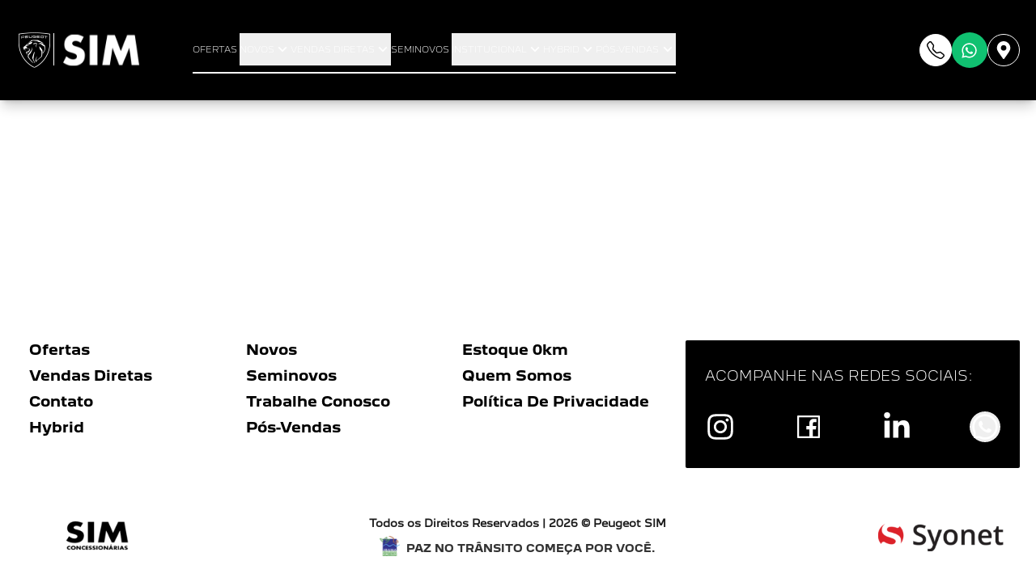

--- FILE ---
content_type: text/html; charset=utf-8
request_url: https://www.peugeotsim.com.br/seminovos/fiesta-1-6-ti-vct-flex-sel-powershift-4013
body_size: 12288
content:
<!DOCTYPE html><html><head><meta charSet="utf-8"/><meta name="viewport" content="width=device-width"/><link rel="icon" href="https://next-files-bucket.s3.us-east-1.amazonaws.com/site/85/26304540e97b4f101a2d1753817031.png"/><meta name="copyright" content="&amp;copy; 2026 Peugeot SIM"/><link rel="preload" as="image" href="https://next-files-bucket.s3.us-east-1.amazonaws.com/template/4/9688dd7013bcf646e43e1730252715.png"/><link rel="preload" as="image" href="https://next-files-bucket.s3.us-east-1.amazonaws.com/site/85/8cb31669f07e5261e07a1753817029.png"/><meta name="next-head-count" content="6"/><link rel="preload" href="/_next/static/css/38765f76ff2a620b.css" as="style"/><link rel="stylesheet" href="/_next/static/css/38765f76ff2a620b.css" data-n-g=""/><noscript data-n-css=""></noscript><script defer="" nomodule="" src="/_next/static/chunks/polyfills-c67a75d1b6f99dc8.js"></script><script src="https://code.jquery.com/jquery-3.2.1.slim.min.js" defer="" data-nscript="beforeInteractive"></script><script defer="" src="/_next/static/chunks/78e521c3-9dce5260d1a6fbfc.js"></script><script defer="" src="/_next/static/chunks/4949.d2f6283876a28a48.js"></script><script defer="" src="/_next/static/chunks/7344.5d30c02b242ebd11.js"></script><script defer="" src="/_next/static/chunks/1260.694b35eb399a26b0.js"></script><script defer="" src="/_next/static/chunks/1031.4a2b4d06f8170663.js"></script><script defer="" src="/_next/static/chunks/d7eeaac4.524267ee10ae21ea.js"></script><script defer="" src="/_next/static/chunks/6349.629ed37b906f3efd.js"></script><script src="/_next/static/chunks/webpack-0453baab5a49511e.js" defer=""></script><script src="/_next/static/chunks/framework-ae9b799ee05e98fc.js" defer=""></script><script src="/_next/static/chunks/main-56ff0ca449d94e8a.js" defer=""></script><script src="/_next/static/chunks/pages/_app-ebe7ffc626c09ca6.js" defer=""></script><script src="/_next/static/chunks/0c428ae2-0ac603783059d0ee.js" defer=""></script><script src="/_next/static/chunks/1bfc9850-29db4eb58f3e8e37.js" defer=""></script><script src="/_next/static/chunks/545f34e4-1199e2c4d04b0bdf.js" defer=""></script><script src="/_next/static/chunks/ae51ba48-cdb8604d7bf6fe67.js" defer=""></script><script src="/_next/static/chunks/252f366e-4e4d1d4a8e72610b.js" defer=""></script><script src="/_next/static/chunks/5675-b8f0bcf237d1eda0.js" defer=""></script><script src="/_next/static/chunks/681-5a6abc0dfbfe53ad.js" defer=""></script><script src="/_next/static/chunks/4162-2f326b07292d6f53.js" defer=""></script><script src="/_next/static/chunks/6066-3aba3271500528a0.js" defer=""></script><script src="/_next/static/chunks/2383-6ba8312cc3a682a6.js" defer=""></script><script src="/_next/static/chunks/8928-0023420eba261e38.js" defer=""></script><script src="/_next/static/chunks/pages/seminovos/%5Bslug%5D-75cff8542fb36e6c.js" defer=""></script><script src="/_next/static/16twnuD8FSfjfX9kvbgqY/_buildManifest.js" defer=""></script><script src="/_next/static/16twnuD8FSfjfX9kvbgqY/_ssgManifest.js" defer=""></script></head><body><div id="__next"><section class="p-0 m-0 w-full min-h-screen flex flex-col"><header id="header" class="w-full h-max-headerHeight max-h-max-headerHeight bg-black shadow-lg shadow-black/20 fixed top-0 left-0 z-50"><section class="max-w-full h-full px-5 3xl:px-12"><section class="container max-w-full h-full px-0"><div class="grid grid-cols-12 items-center w-full h-full"><div data-gtm="header-menumobile" class="block md:hidden col-span-1"><svg stroke="currentColor" fill="currentColor" stroke-width="0" viewBox="0 0 24 24" data-gtm="header-menumobile" class="cursor-pointer text-white mr-2" height="32" width="32" xmlns="http://www.w3.org/2000/svg"><path d="M3 4H21V6H3V4ZM3 11H21V13H3V11ZM3 18H21V20H3V18Z"></path></svg></div><div class="col-span-5 md:col-span-2 flex items-center"><a data-gtm="header-logo" class="w-full h-full flex items-center" href="/"><span style="box-sizing:border-box;display:inline-block;overflow:hidden;width:initial;height:initial;background:none;opacity:1;border:0;margin:0;padding:0;position:relative;max-width:100%"><span style="box-sizing:border-box;display:block;width:initial;height:initial;background:none;opacity:1;border:0;margin:0;padding:0;max-width:100%"><img style="display:block;max-width:100%;width:initial;height:initial;background:none;opacity:1;border:0;margin:0;padding:0" alt="" aria-hidden="true" src="data:image/svg+xml,%3csvg%20xmlns=%27http://www.w3.org/2000/svg%27%20version=%271.1%27%20width=%2750%27%20height=%2750%27/%3e"/></span><img alt="Logo da marca" src="https://next-files-bucket.s3.us-east-1.amazonaws.com/template/4/9688dd7013bcf646e43e1730252715.png" decoding="async" data-nimg="intrinsic" style="cursor:pointer;position:absolute;top:0;left:0;bottom:0;right:0;box-sizing:border-box;padding:0;border:none;margin:auto;display:block;width:0;height:0;min-width:100%;max-width:100%;min-height:100%;max-height:100%;object-fit:contain;object-position:center"/></span><span style="box-sizing:border-box;display:inline-block;overflow:hidden;width:initial;height:initial;background:none;opacity:1;border:0;margin:0;padding:0;position:relative;max-width:100%"><span style="box-sizing:border-box;display:block;width:initial;height:initial;background:none;opacity:1;border:0;margin:0;padding:0;max-width:100%"><img style="display:block;max-width:100%;width:initial;height:initial;background:none;opacity:1;border:0;margin:0;padding:0" alt="" aria-hidden="true" src="data:image/svg+xml,%3csvg%20xmlns=%27http://www.w3.org/2000/svg%27%20version=%271.1%27%20width=%27110%27%20height=%2750%27/%3e"/></span><img alt="SIM Peugeot" src="https://next-files-bucket.s3.us-east-1.amazonaws.com/site/85/8cb31669f07e5261e07a1753817029.png" decoding="async" data-nimg="intrinsic" class="cursor-pointer" style="position:absolute;top:0;left:0;bottom:0;right:0;box-sizing:border-box;padding:0;border:none;margin:auto;display:block;width:0;height:0;min-width:100%;max-width:100%;min-height:100%;max-height:100%;object-fit:contain;object-position:center"/></span></a></div><div class="hidden md:flex md:col-span-6 2xl:col-span-7 h-full justify-start xl:justify-center items-center"><div class="flex text-lg"><div class="flex flex-row gap-2 3xl:gap-5 py-2 border-b-2 border-white"><div class="relative z-40 w-full h-full inline-block text-left menu" data-headlessui-state=""><div class="h-full relative"><a data-gtm="header-ofertas" target="_self" class="h-full pr-[3px] leading-[4_!important] whitespace-nowrap text-white text-xxs font-light 3xl:text-xs flex items-center focus:outline-none underline-main-hover underline-main-hover" href="/ofertas">OFERTAS</a></div></div><div class="relative z-40 w-full h-full inline-block text-left menu" data-headlessui-state=""><div class="h-full relative"><button class="h-full focus:outline-none  
                     underline-main-hover" id="headlessui-menu-button-:R56m6:" type="button" aria-haspopup="menu" aria-expanded="false" data-headlessui-state=""><a data-gtm="header-novos" class="h-full leading-[4_!important] whitespace-nowrap text-white text-xxs font-light 3xl:text-xs flex items-center">NOVOS<svg stroke="currentColor" fill="currentColor" stroke-width="0" viewBox="0 0 24 24" class=" transition duration-300" height="20" width="20" xmlns="http://www.w3.org/2000/svg"><path d="M11.9997 13.1714L16.9495 8.22168L18.3637 9.63589L11.9997 15.9999L5.63574 9.63589L7.04996 8.22168L11.9997 13.1714Z"></path></svg></a></button></div></div><div class="relative z-40 w-full h-full inline-block text-left menu" data-headlessui-state=""><div class="h-full relative"><button class="h-full focus:outline-none  
                    open-to-subnav underline-main-hover" id="headlessui-menu-button-:R5mm6:" type="button" aria-haspopup="menu" aria-expanded="false" data-headlessui-state=""><a data-gtm="header-vendasdiretas" class="h-full leading-[4_!important] whitespace-nowrap text-white text-xxs font-light 3xl:text-xs flex items-center">VENDAS DIRETAS<svg stroke="currentColor" fill="currentColor" stroke-width="0" viewBox="0 0 24 24" class=" transition duration-300" height="20" width="20" xmlns="http://www.w3.org/2000/svg"><path d="M11.9997 13.1714L16.9495 8.22168L18.3637 9.63589L11.9997 15.9999L5.63574 9.63589L7.04996 8.22168L11.9997 13.1714Z"></path></svg></a></button></div></div><div class="relative z-40 w-full h-full inline-block text-left menu" data-headlessui-state=""><div class="h-full relative"><a data-gtm="header-seminovos" target="_self" class="h-full pr-[3px] leading-[4_!important] whitespace-nowrap text-white text-xxs font-light 3xl:text-xs flex items-center focus:outline-none underline-main-hover underline-main-hover" href="/seminovos">SEMINOVOS</a></div></div><div class="relative z-40 w-full h-full inline-block text-left menu" data-headlessui-state=""><div class="h-full relative"><button class="h-full focus:outline-none  
                     underline-main-hover" id="headlessui-menu-button-:R6mm6:" type="button" aria-haspopup="menu" aria-expanded="false" data-headlessui-state=""><a data-gtm="header-institucional" class="h-full leading-[4_!important] whitespace-nowrap text-white text-xxs font-light 3xl:text-xs flex items-center">INSTITUCIONAL<svg stroke="currentColor" fill="currentColor" stroke-width="0" viewBox="0 0 24 24" class=" transition duration-300" height="20" width="20" xmlns="http://www.w3.org/2000/svg"><path d="M11.9997 13.1714L16.9495 8.22168L18.3637 9.63589L11.9997 15.9999L5.63574 9.63589L7.04996 8.22168L11.9997 13.1714Z"></path></svg></a></button></div></div><div class="relative z-40 w-full h-full inline-block text-left menu" data-headlessui-state=""><div class="h-full relative"><button class="h-full focus:outline-none  
                     underline-main-hover" id="headlessui-menu-button-:R76m6:" type="button" aria-haspopup="menu" aria-expanded="false" data-headlessui-state=""><a data-gtm="header-hybrid" class="h-full leading-[4_!important] whitespace-nowrap text-white text-xxs font-light 3xl:text-xs flex items-center">HYBRID<svg stroke="currentColor" fill="currentColor" stroke-width="0" viewBox="0 0 24 24" class=" transition duration-300" height="20" width="20" xmlns="http://www.w3.org/2000/svg"><path d="M11.9997 13.1714L16.9495 8.22168L18.3637 9.63589L11.9997 15.9999L5.63574 9.63589L7.04996 8.22168L11.9997 13.1714Z"></path></svg></a></button></div></div><div class="relative z-40 w-full h-full inline-block text-left menu" data-headlessui-state=""><div class="h-full relative"><button class="h-full focus:outline-none  
                    open-to-subnav underline-main-hover" id="headlessui-menu-button-:R7mm6:" type="button" aria-haspopup="menu" aria-expanded="false" data-headlessui-state=""><a data-gtm="header-pósvendas" class="h-full leading-[4_!important] whitespace-nowrap text-white text-xxs font-light 3xl:text-xs flex items-center">PÓS-VENDAS<svg stroke="currentColor" fill="currentColor" stroke-width="0" viewBox="0 0 24 24" class=" transition duration-300" height="20" width="20" xmlns="http://www.w3.org/2000/svg"><path d="M11.9997 13.1714L16.9495 8.22168L18.3637 9.63589L11.9997 15.9999L5.63574 9.63589L7.04996 8.22168L11.9997 13.1714Z"></path></svg></a></button></div></div></div></div></div><div class="col-span-6 md:col-span-4 2xl:col-span-3 flex items-center justify-end "><div class="flex flex-row items-center gap-2 4xl:gap-4"><div><button data-gtm="header-contatos" class="bg-white hover:bg-white/80 text-black p-2 rounded-full border border-1 border-white transition-all duration-500 ease-in-out"><svg stroke="currentColor" fill="currentColor" stroke-width="0" viewBox="0 0 16 16" height="22" width="22" xmlns="http://www.w3.org/2000/svg"><path d="M3.654 1.328a.678.678 0 0 0-1.015-.063L1.605 2.3c-.483.484-.661 1.169-.45 1.77a17.568 17.568 0 0 0 4.168 6.608 17.569 17.569 0 0 0 6.608 4.168c.601.211 1.286.033 1.77-.45l1.034-1.034a.678.678 0 0 0-.063-1.015l-2.307-1.794a.678.678 0 0 0-.58-.122l-2.19.547a1.745 1.745 0 0 1-1.657-.459L5.482 8.062a1.745 1.745 0 0 1-.46-1.657l.548-2.19a.678.678 0 0 0-.122-.58L3.654 1.328zM1.884.511a1.745 1.745 0 0 1 2.612.163L6.29 2.98c.329.423.445.974.315 1.494l-.547 2.19a.678.678 0 0 0 .178.643l2.457 2.457a.678.678 0 0 0 .644.178l2.189-.547a1.745 1.745 0 0 1 1.494.315l2.306 1.794c.829.645.905 1.87.163 2.611l-1.034 1.034c-.74.74-1.846 1.065-2.877.702a18.634 18.634 0 0 1-7.01-4.42 18.634 18.634 0 0 1-4.42-7.009c-.362-1.03-.037-2.137.703-2.877L1.885.511z"></path></svg></button></div><style data-emotion="css 5ti2y2">.css-5ti2y2{width:-webkit-fit-content;width:-moz-fit-content;width:fit-content;position:relative;z-index:11;}</style><div class="css-5ti2y2"><style data-emotion="css 47qybz">.css-47qybz{display:-webkit-inline-box;display:-webkit-inline-flex;display:-ms-inline-flexbox;display:inline-flex;-webkit-appearance:none;-moz-appearance:none;-ms-appearance:none;appearance:none;-webkit-align-items:center;-webkit-box-align:center;-ms-flex-align:center;align-items:center;-webkit-box-pack:center;-ms-flex-pack:center;-webkit-justify-content:center;justify-content:center;-webkit-user-select:none;-moz-user-select:none;-ms-user-select:none;user-select:none;position:relative;white-space:nowrap;vertical-align:middle;outline:2px solid transparent;outline-offset:2px;padding:0px;background:#10c171;color:#fff;width:44px;height:44px;border-radius:50%;}</style><button type="button" class="chakra-button css-47qybz" data-gtm="header-formwhatsapp"><svg stroke="currentColor" fill="currentColor" stroke-width="0" viewBox="0 0 448 512" font-size="21px" height="1em" width="1em" xmlns="http://www.w3.org/2000/svg"><path d="M380.9 97.1C339 55.1 283.2 32 223.9 32c-122.4 0-222 99.6-222 222 0 39.1 10.2 77.3 29.6 111L0 480l117.7-30.9c32.4 17.7 68.9 27 106.1 27h.1c122.3 0 224.1-99.6 224.1-222 0-59.3-25.2-115-67.1-157zm-157 341.6c-33.2 0-65.7-8.9-94-25.7l-6.7-4-69.8 18.3L72 359.2l-4.4-7c-18.5-29.4-28.2-63.3-28.2-98.2 0-101.7 82.8-184.5 184.6-184.5 49.3 0 95.6 19.2 130.4 54.1 34.8 34.9 56.2 81.2 56.1 130.5 0 101.8-84.9 184.6-186.6 184.6zm101.2-138.2c-5.5-2.8-32.8-16.2-37.9-18-5.1-1.9-8.8-2.8-12.5 2.8-3.7 5.6-14.3 18-17.6 21.8-3.2 3.7-6.5 4.2-12 1.4-32.6-16.3-54-29.1-75.5-66-5.7-9.8 5.7-9.1 16.3-30.3 1.8-3.7.9-6.9-.5-9.7-1.4-2.8-12.5-30.1-17.1-41.2-4.5-10.8-9.1-9.3-12.5-9.5-3.2-.2-6.9-.2-10.6-.2-3.7 0-9.7 1.4-14.8 6.9-5.1 5.6-19.4 19-19.4 46.3 0 27.3 19.9 53.7 22.6 57.4 2.8 3.7 39.1 59.7 94.8 83.8 35.2 15.2 49 16.5 66.6 13.9 10.7-1.6 32.8-13.4 37.4-26.4 4.6-13 4.6-24.1 3.2-26.4-1.3-2.5-5-3.9-10.5-6.6z"></path></svg></button></div><button data-gtm="header-regioes" aria-label="Seletor de região" class="bg-transparent hover:opacity-80 text-white border border-white p-2 rounded-full w-fit h-fit transition-all duration-500 ease-in-out"><svg stroke="currentColor" fill="currentColor" stroke-width="0" viewBox="0 0 384 512" height="22" width="22" xmlns="http://www.w3.org/2000/svg"><path d="M172.268 501.67C26.97 291.031 0 269.413 0 192 0 85.961 85.961 0 192 0s192 85.961 192 192c0 77.413-26.97 99.031-172.268 309.67-9.535 13.774-29.93 13.773-39.464 0zM192 272c44.183 0 80-35.817 80-80s-35.817-80-80-80-80 35.817-80 80 35.817 80 80 80z"></path></svg></button></div></div></div><input type="button" class="btn_privacidade absolute top-0 left-0 opacity-0 pointer-events-none"/></section></section></header><section id="template-main"><h1 class="text-center p-10 text-4xl mx-auto mb-0 font-bold">Página não encontrada</h1></section><footer class="mt-auto" id="system-footer"><div class="w-screen bg-white py-5 lg:py-7"><section class="max-w-full h-full px-5 3xl:px-12"><div class="w-full grid grid-cols-12"><div class="col-span-8"><div class="grid grid-cols-2 md:grid-cols-3 gap-2 px-4"><div class="w-full"><div class="max-w-fit"><a data-gtm="footer-ofertas" target="_self" class="whitespace-nowrap capitalize text-black text-sm md:text-base cursor-pointer relative underline-main-hover" href="/ofertas">Ofertas</a></div></div><div class="w-full"><div class="max-w-fit"><a data-gtm="footer-novos" target="_self" class="whitespace-nowrap capitalize text-black text-sm md:text-base cursor-pointer relative underline-main-hover" href="/novos">Novos</a></div></div><div class="w-full"><div class="max-w-fit"><a data-gtm="footer-estoque0km" target="_self" class="whitespace-nowrap capitalize text-black text-sm md:text-base cursor-pointer relative underline-main-hover" href="/seminovos-0km">Estoque 0km</a></div></div><div class="w-full"><div class="max-w-fit"><a data-gtm="footer-vendasdiretas" target="_self" class="whitespace-nowrap capitalize text-black text-sm md:text-base cursor-pointer relative underline-main-hover" href="/seminovos/fiesta-1-6-ti-vct-flex-sel-powershift-4013#vendas-diretas">Vendas Diretas</a></div></div><div class="w-full"><div class="max-w-fit"><a data-gtm="footer-seminovos" target="_self" class="whitespace-nowrap capitalize text-black text-sm md:text-base cursor-pointer relative underline-main-hover" href="/seminovos">Seminovos</a></div></div><div class="w-full"><div class="max-w-fit"><a data-gtm="footer-quemsomos" target="_self" class="whitespace-nowrap capitalize text-black text-sm md:text-base cursor-pointer relative underline-main-hover" href="/quem-somos">Quem Somos</a></div></div><div class="w-full"><div class="max-w-fit"><a data-gtm="footer-contato" target="_self" class="whitespace-nowrap capitalize text-black text-sm md:text-base cursor-pointer relative underline-main-hover" href="/contato">Contato</a></div></div><div class="w-full"><div class="max-w-fit"><a data-gtm="footer-trabalheconosco" target="_self" class="whitespace-nowrap capitalize text-black text-sm md:text-base cursor-pointer relative underline-main-hover" href="/trabalhe-conosco">Trabalhe Conosco</a></div></div><div class="w-full"><div class="max-w-fit"><a data-gtm="footer-políticadeprivacidade" target="_self" class="whitespace-nowrap capitalize text-black text-sm md:text-base cursor-pointer relative underline-main-hover" href="/politica-privacidade">Política de Privacidade</a></div></div><div class="w-full"><div class="max-w-fit"><a data-gtm="footer-hybrid" target="_self" class="whitespace-nowrap capitalize text-black text-sm md:text-base cursor-pointer relative underline-main-hover" href="/hybrid/peugeot-hybrid">Hybrid</a></div></div><div class="w-full"><div class="max-w-fit"><a data-gtm="footer-pósvendas" target="_self" class="whitespace-nowrap capitalize text-black text-sm md:text-base cursor-pointer relative underline-main-hover" href="/seminovos/fiesta-1-6-ti-vct-flex-sel-powershift-4013#pos-vendas">Pós-Vendas</a></div></div></div></div><div class="col-span-12 lg:col-span-4 bg-black px-6 3xl:px-16 py-8 rounded-sm"><h3 class="text-white mb-8 font-light uppercase text-left text-md xss:text-xss">Acompanhe nas redes sociais:</h3><div class="flex gap-3 3xl:gap-5 items-center justify-between"><div class="flex justify-center items-center gap-5"><a data-gtm="footer-social-instagram" class="w-[50px] h-[50px] lg:w-[38px] lg:h-[38px] text-white instagram border-0 transition-all duration-300 ease-linear min-w-unset rounded-full text-4xl flex items-center justify-center hover:scale-125" href="https://www.instagram.com/peugeot.sim/"><svg stroke="currentColor" fill="currentColor" stroke-width="0" viewBox="0 0 448 512" height="1em" width="1em" xmlns="http://www.w3.org/2000/svg"><path d="M224.1 141c-63.6 0-114.9 51.3-114.9 114.9s51.3 114.9 114.9 114.9S339 319.5 339 255.9 287.7 141 224.1 141zm0 189.6c-41.1 0-74.7-33.5-74.7-74.7s33.5-74.7 74.7-74.7 74.7 33.5 74.7 74.7-33.6 74.7-74.7 74.7zm146.4-194.3c0 14.9-12 26.8-26.8 26.8-14.9 0-26.8-12-26.8-26.8s12-26.8 26.8-26.8 26.8 12 26.8 26.8zm76.1 27.2c-1.7-35.9-9.9-67.7-36.2-93.9-26.2-26.2-58-34.4-93.9-36.2-37-2.1-147.9-2.1-184.9 0-35.8 1.7-67.6 9.9-93.9 36.1s-34.4 58-36.2 93.9c-2.1 37-2.1 147.9 0 184.9 1.7 35.9 9.9 67.7 36.2 93.9s58 34.4 93.9 36.2c37 2.1 147.9 2.1 184.9 0 35.9-1.7 67.7-9.9 93.9-36.2 26.2-26.2 34.4-58 36.2-93.9 2.1-37 2.1-147.8 0-184.8zM398.8 388c-7.8 19.6-22.9 34.7-42.6 42.6-29.5 11.7-99.5 9-132.1 9s-102.7 2.6-132.1-9c-19.6-7.8-34.7-22.9-42.6-42.6-11.7-29.5-9-99.5-9-132.1s-2.6-102.7 9-132.1c7.8-19.6 22.9-34.7 42.6-42.6 29.5-11.7 99.5-9 132.1-9s102.7-2.6 132.1 9c19.6 7.8 34.7 22.9 42.6 42.6 11.7 29.5 9 99.5 9 132.1s2.7 102.7-9 132.1z"></path></svg></a></div><div class="flex justify-center items-center gap-5"><a data-gtm="footer-social-facebook" class="w-[50px] h-[50px] lg:w-[38px] lg:h-[38px] text-white facebook border-0 transition-all duration-300 ease-linear min-w-unset rounded-full text-4xl flex items-center justify-center hover:scale-125" href="https://www.facebook.com/peugeotsim/"><svg stroke="currentColor" fill="currentColor" stroke-width="0" viewBox="0 0 1024 1024" height="1em" width="1em" xmlns="http://www.w3.org/2000/svg"><path d="M880 112H144c-17.7 0-32 14.3-32 32v736c0 17.7 14.3 32 32 32h736c17.7 0 32-14.3 32-32V144c0-17.7-14.3-32-32-32zm-32 736H663.9V602.2h104l15.6-120.7H663.9v-77.1c0-35 9.7-58.8 59.8-58.8h63.9v-108c-11.1-1.5-49-4.8-93.2-4.8-92.2 0-155.3 56.3-155.3 159.6v89H434.9v120.7h104.3V848H176V176h672v672z"></path></svg></a></div><div class="flex justify-center items-center gap-5"><a data-gtm="footer-social-linkedin" class="w-[50px] h-[50px] lg:w-[38px] lg:h-[38px] text-white linkedin border-0 transition-all duration-300 ease-linear min-w-unset rounded-full text-4xl flex items-center justify-center hover:scale-125" href="https://br.linkedin.com/company/sim-concessionarias"><svg stroke="currentColor" fill="currentColor" stroke-width="0" viewBox="0 0 448 512" height="1em" width="1em" xmlns="http://www.w3.org/2000/svg"><path d="M100.28 448H7.4V148.9h92.88zM53.79 108.1C24.09 108.1 0 83.5 0 53.8a53.79 53.79 0 0 1 107.58 0c0 29.7-24.1 54.3-53.79 54.3zM447.9 448h-92.68V302.4c0-34.7-.7-79.2-48.29-79.2-48.29 0-55.69 37.7-55.69 76.7V448h-92.78V148.9h89.08v40.8h1.3c12.4-23.5 42.69-48.3 87.88-48.3 94 0 111.28 61.9 111.28 142.3V448z"></path></svg></a></div><div class="flex justify-center items-center gap-5"><button data-gtm="footer-social-whatsapp" class="w-[50px] h-[50px] lg:w-[38px] lg:h-[38px] text-white whatsapp border-0 transition-all duration-300 ease-linear min-w-unset rounded-full text-4xl flex items-center justify-center hover:scale-125"><svg stroke="currentColor" fill="currentColor" stroke-width="0" t="1569683925316" viewBox="0 0 1024 1024" version="1.1" height="1em" width="1em" xmlns="http://www.w3.org/2000/svg"><defs></defs><path d="M713.5 599.9c-10.9-5.6-65.2-32.2-75.3-35.8-10.1-3.8-17.5-5.6-24.8 5.6-7.4 11.1-28.4 35.8-35 43.3-6.4 7.4-12.9 8.3-23.8 2.8-64.8-32.4-107.3-57.8-150-131.1-11.3-19.5 11.3-18.1 32.4-60.2 3.6-7.4 1.8-13.7-1-19.3-2.8-5.6-24.8-59.8-34-81.9-8.9-21.5-18.1-18.5-24.8-18.9-6.4-0.4-13.7-0.4-21.1-0.4-7.4 0-19.3 2.8-29.4 13.7-10.1 11.1-38.6 37.8-38.6 92s39.5 106.7 44.9 114.1c5.6 7.4 77.7 118.6 188.4 166.5 70 30.2 97.4 32.8 132.4 27.6 21.3-3.2 65.2-26.6 74.3-52.5 9.1-25.8 9.1-47.9 6.4-52.5-2.7-4.9-10.1-7.7-21-13z"></path><path d="M925.2 338.4c-22.6-53.7-55-101.9-96.3-143.3-41.3-41.3-89.5-73.8-143.3-96.3C630.6 75.7 572.2 64 512 64h-2c-60.6 0.3-119.3 12.3-174.5 35.9-53.3 22.8-101.1 55.2-142 96.5-40.9 41.3-73 89.3-95.2 142.8-23 55.4-34.6 114.3-34.3 174.9 0.3 69.4 16.9 138.3 48 199.9v152c0 25.4 20.6 46 46 46h152.1c61.6 31.1 130.5 47.7 199.9 48h2.1c59.9 0 118-11.6 172.7-34.3 53.5-22.3 101.6-54.3 142.8-95.2 41.3-40.9 73.8-88.7 96.5-142 23.6-55.2 35.6-113.9 35.9-174.5 0.3-60.9-11.5-120-34.8-175.6z m-151.1 438C704 845.8 611 884 512 884h-1.7c-60.3-0.3-120.2-15.3-173.1-43.5l-8.4-4.5H188V695.2l-4.5-8.4C155.3 633.9 140.3 574 140 513.7c-0.4-99.7 37.7-193.3 107.6-263.8 69.8-70.5 163.1-109.5 262.8-109.9h1.7c50 0 98.5 9.7 144.2 28.9 44.6 18.7 84.6 45.6 119 80 34.3 34.3 61.3 74.4 80 119 19.4 46.2 29.1 95.2 28.9 145.8-0.6 99.6-39.7 192.9-110.1 262.7z"></path></svg></button></div></div></div></div></section></div><div class="w-screen bg-white py-8"><section class="max-w-full h-full px-5 3xl:px-12"><div class="w-full grid grid-cols-12 justify-between items-center"><div class="col-span-4 flex items-center justify-center lg:justify-start"><a data-gtm="footer-logo" class="block justify-start" href="/"><span style="box-sizing:border-box;display:inline-block;overflow:hidden;width:initial;height:initial;background:none;opacity:1;border:0;margin:0;padding:0;position:relative;max-width:100%"><span style="box-sizing:border-box;display:block;width:initial;height:initial;background:none;opacity:1;border:0;margin:0;padding:0;max-width:100%"><img style="display:block;max-width:100%;width:initial;height:initial;background:none;opacity:1;border:0;margin:0;padding:0" alt="" aria-hidden="true" src="data:image/svg+xml,%3csvg%20xmlns=%27http://www.w3.org/2000/svg%27%20version=%271.1%27%20width=%27200%27%20height=%2740%27/%3e"/></span><img alt="Logo da empresa" src="[data-uri]" decoding="async" data-nimg="intrinsic" style="cursor:pointer;position:absolute;top:0;left:0;bottom:0;right:0;box-sizing:border-box;padding:0;border:none;margin:auto;display:block;width:0;height:0;min-width:100%;max-width:100%;min-height:100%;max-height:100%;object-fit:contain;object-position:center"/><noscript><img alt="Logo da empresa" src="https://next-files-bucket.s3.us-east-1.amazonaws.com/site/85/7214d0b975ad8f06d6421753817031.png" decoding="async" data-nimg="intrinsic" style="cursor:pointer;position:absolute;top:0;left:0;bottom:0;right:0;box-sizing:border-box;padding:0;border:none;margin:auto;display:block;width:0;height:0;min-width:100%;max-width:100%;min-height:100%;max-height:100%;object-fit:contain;object-position:center" loading="lazy"/></noscript></span></a></div><div class="col-span-12 lg:col-span-4 flex flex-col justify-around items-center"><div class="text-black mb-2"><p class="text-xs font-regular text-black/90" property="dc:rights"><span property="dc:publisher">Todos os Direitos Reservados |</span><span property="dc:dateCopyrighted"> <!-- -->2026<!-- --> </span>©<span property="dc:publisher"> <!-- -->Peugeot SIM</span></p></div><div class="flex items-center justify-center"><span style="box-sizing:border-box;display:inline-block;overflow:hidden;width:initial;height:initial;background:none;opacity:1;border:0;margin:0;padding:0;position:relative;max-width:100%"><span style="box-sizing:border-box;display:block;width:initial;height:initial;background:none;opacity:1;border:0;margin:0;padding:0;max-width:100%"><img style="display:block;max-width:100%;width:initial;height:initial;background:none;opacity:1;border:0;margin:0;padding:0" alt="" aria-hidden="true" src="data:image/svg+xml,%3csvg%20xmlns=%27http://www.w3.org/2000/svg%27%20version=%271.1%27%20width=%2725%27%20height=%2725%27/%3e"/></span><img alt="Logo Ibama" src="[data-uri]" decoding="async" data-nimg="intrinsic" style="position:absolute;top:0;left:0;bottom:0;right:0;box-sizing:border-box;padding:0;border:none;margin:auto;display:block;width:0;height:0;min-width:100%;max-width:100%;min-height:100%;max-height:100%"/><noscript><img alt="Logo Ibama" src="https://next-files-bucket.s3.us-east-1.amazonaws.com/site/85/9afc43202695315e5fff1753817032.png" decoding="async" data-nimg="intrinsic" style="position:absolute;top:0;left:0;bottom:0;right:0;box-sizing:border-box;padding:0;border:none;margin:auto;display:block;width:0;height:0;min-width:100%;max-width:100%;min-height:100%;max-height:100%" loading="lazy"/></noscript></span><span class="text-xs text-black/80 ml-2 leading-normal mt-1 font-semibold">PAZ NO TRÂNSITO COMEÇA POR VOCÊ.</span></div></div><div class="col-span-12 lg:col-span-4 flex items-center justify-center lg:justify-end md:pr-5"><div title="Lead Force - Geração de Leads" class="flex items-center justify-center gap-1 cursor-pointer" href="http://www.leadforce.com.br"><span style="box-sizing:border-box;display:inline-block;overflow:hidden;width:initial;height:initial;background:none;opacity:1;border:0;margin:0;padding:0;position:relative;max-width:100%"><span style="box-sizing:border-box;display:block;width:initial;height:initial;background:none;opacity:1;border:0;margin:0;padding:0;max-width:100%"><img style="display:block;max-width:100%;width:initial;height:initial;background:none;opacity:1;border:0;margin:0;padding:0" alt="" aria-hidden="true" src="data:image/svg+xml,%3csvg%20xmlns=%27http://www.w3.org/2000/svg%27%20version=%271.1%27%20width=%27155%27%20height=%2736%27/%3e"/></span><img alt="Empresa Geradora de Leads" src="[data-uri]" decoding="async" data-nimg="intrinsic" style="position:absolute;top:0;left:0;bottom:0;right:0;box-sizing:border-box;padding:0;border:none;margin:auto;display:block;width:0;height:0;min-width:100%;max-width:100%;min-height:100%;max-height:100%;object-fit:contain"/><noscript><img alt="Empresa Geradora de Leads" src="https://www.leadforce.com.br/assets/img/site/logo_new_b.png" decoding="async" data-nimg="intrinsic" style="position:absolute;top:0;left:0;bottom:0;right:0;box-sizing:border-box;padding:0;border:none;margin:auto;display:block;width:0;height:0;min-width:100%;max-width:100%;min-height:100%;max-height:100%;object-fit:contain" loading="lazy"/></noscript></span></div></div></div></section></div></footer></section></div><script id="__NEXT_DATA__" type="application/json">{"props":{"pageProps":{"headerProps":{"itensMenu":[{"name":"Ofertas","path":"/ofertas","position":{"desktop":"top","mobile":"item"},"children":[],"modal_content":null},{"name":"Novos","path":"/novos","position":{"desktop":"top","mobile":"dropdow"},"children":[{"name":"Estoque 0km","path":"/seminovos-0km"}],"modal_content":[{"_id":"66c86a94153df256dc02d682","nome":"Expert - 2025","order":1,"subtitulo":"Expert - 2025","imagem_listagem":{"imageName":"441b09f77adb060fec0b1724697742.png","imagemUrl":"https://next-files-bucket.s3.us-east-1.amazonaws.com/template/4/site/85/modules/sub_modules/129/independent/441b09f77adb060fec0b1724697742.png","imagemAlt":""},"vehicles":{"_id":"66c86a94153df256dc02d683","modelo_principal_id":"66c86a94153df256dc02d682","next_url":"/expert-cargo-24-25-2025"}},{"_id":"67d1bfe9bc72169e380fadb2","nome":"Partner Rapid - 2025","order":1,"regions":null,"subtitulo":"Para quem quer agilizar o seu tempo.","imagem_listagem":{"imageName":"5d3b7321e8dcb22e8c4f1741799830.png","imagemUrl":"https://next-files-bucket.s3.us-east-1.amazonaws.com/template/4/site/85/modules/sub_modules/129/independent/5d3b7321e8dcb22e8c4f1741799830.png","imagemAlt":""},"vehicles":{"_id":"67d1bfe9bc72169e380fadb3","modelo_principal_id":"67d1bfe9bc72169e380fadb2","next_url":"/partner-rapid-25-25-2025"}},{"_id":"6894be29524d4dd89006ff62","nome":"Boxer Lcv - 2026","order":1,"regions":null,"subtitulo":"COMBINA ROBUSTEZ E MODERNIDADE","imagem_listagem":{"imageName":"4f7a15864a6399652f281754578707.png","imagemUrl":"https://next-files-bucket.s3.us-east-1.amazonaws.com/template/4/site/85/modules/sub_modules/129/independent/4f7a15864a6399652f281754578707.png","imagemAlt":""},"vehicles":{"_id":"6894be29524d4dd89006ff63","modelo_principal_id":"6894be29524d4dd89006ff62","next_url":"/boxer-comfort-17-1-25-26"}},{"_id":"68c18bc29221b888480f5b42","nome":"Peugeot 208 - 2026","order":1,"regions":null,"subtitulo":"Dê o start no prazer de dirigir.","imagem_listagem":{"imageName":"eb1f2bdf71d4227a5d0d1757515221.png","imagemUrl":"https://next-files-bucket.s3.us-east-1.amazonaws.com/template/4/site/85/modules/sub_modules/129/independent/eb1f2bdf71d4227a5d0d1757515221.png","imagemAlt":""},"vehicles":{"_id":"68c18bc29221b888480f5b43","modelo_principal_id":"68c18bc29221b888480f5b42","next_url":"/208-active-turbo-25-26-2026"}},{"_id":"68c18bc39221b888480f5b47","nome":"Novo Peugeot 2008 - 2026","order":1,"regions":null,"subtitulo":"Dê o start no prazer de dirigir.","imagem_listagem":{"imageName":"f1cf7117b97fc761bd251757521990.png","imagemUrl":"https://next-files-bucket.s3.us-east-1.amazonaws.com/template/4/site/85/modules/sub_modules/129/independent/f1cf7117b97fc761bd251757521990.png","imagemAlt":""},"vehicles":{"_id":"68c18bc39221b888480f5b48","modelo_principal_id":"68c18bc39221b888480f5b47","next_url":"/novo-peugeot-2008-active-25-26-2026"}}]},{"name":"Vendas Diretas","path":"/vendas-diretas","position":{"desktop":"top","mobile":"dropdow"},"children":[{"name":"Produtor Rural","path":"/vendas-diretas/produtor-rural"},{"name":"CNPJ e Microempreendedores","path":"/vendas-diretas/cnpj-microempreendedores"},{"name":"PCD","path":"/vendas-diretas/pcd"},{"name":"Dúvidas Vendas PCD","path":"/vendas-diretas/duvidas-vendas-pcd"}],"modal_content":null},{"name":"Seminovos","path":"/seminovos","position":{"desktop":"top","mobile":"item"},"children":[],"modal_content":null},{"name":"Institucional","path":"#","position":{"desktop":"top","mobile":"dropdow"},"children":[{"name":"Quem Somos","path":"/quem-somos"},{"name":"Contato","path":"/contato"},{"name":"Trabalhe Conosco","path":"/trabalhe-conosco"},{"name":"Política de Privacidade","path":"/politica-privacidade"}],"modal_content":null},{"name":"Hybrid","path":"/hybrid","position":{"desktop":"top","mobile":"dropdow"},"children":[{"name":"Peugeot Hybrid","path":"/hybrid/peugeot-hybrid"}],"modal_content":null},{"name":"Pós-Vendas","path":"/pos-vendas","position":{"desktop":"top","mobile":"dropdow"},"children":[{"name":"Serviços e Revisões","path":"/pos-vendas/servicos-revisoes"},{"name":"Acessórios e Peças","path":"/pos-vendas/acessorios-pecas"},{"name":"Garantia","path":"/pos-vendas/garantia"}],"modal_content":null}],"show_default_template_logo":1,"contactList":[{"name":"Divisa Campinas | Valinhos","address":"Av Kamekichi Ohnuma, s/n - Vila Faustina II - Valinhos SP","city":null,"state":null,"phone":"(19) 3801-9999","whatsapp":"(19) 3801-9999","iframe_map":"\u003ciframe src=\"https://www.google.com/maps/embed?pb=!1m18!1m12!1m3!1d3673.6377530899254!2d-47.01099672468801!3d-22.963564379215224!2m3!1f0!2f0!3f0!3m2!1i1024!2i768!4f13.1!3m3!1m2!1s0x94c8cd825ea92129%3A0xbd43188145bad6b4!2sPeugeot%20%7C%20Citro%C3%ABn%20SIM%20-%20Divisa%20Campinas%20Valinhos!5e0!3m2!1spt-BR!2sbr!4v1717441739672!5m2!1spt-BR!2sbr\" width=\"600\" height=\"450\" style=\"border:0;\" allowfullscreen=\"\" loading=\"lazy\" referrerpolicy=\"no-referrer-when-downgrade\"\u003e\u003c/iframe\u003e","map_url":"https://maps.app.goo.gl/spR63nRedVxAwtKR6","calltrack_medias":[],"calltrack_token":null,"region":[161]},{"name":"Americana | St Bárbara D'Oeste","address":"Av Nossa Senhora de Fátima, 1265 - Vila Israel - Americana SP","city":null,"state":null,"phone":"(19) 3113-9199","whatsapp":"(19) 3801-9999","iframe_map":"\u003ciframe src=\"https://www.google.com/maps/embed?pb=!1m18!1m12!1m3!1d3679.6805468345347!2d-47.31393892469444!3d-22.740112079372814!2m3!1f0!2f0!3f0!3m2!1i1024!2i768!4f13.1!3m3!1m2!1s0x94c89b5790607dab%3A0x2871fa14a176f268!2sPeugeot%20SIM%20-%20Americana!5e0!3m2!1spt-BR!2sbr!4v1717442187516!5m2!1spt-BR!2sbr\" width=\"600\" height=\"450\" style=\"border:0;\" allowfullscreen=\"\" loading=\"lazy\" referrerpolicy=\"no-referrer-when-downgrade\"\u003e\u003c/iframe\u003e","map_url":"https://maps.app.goo.gl/pXA4TmFKgy9d3Bbz6","calltrack_medias":[],"calltrack_token":null,"region":[162]}],"favicon":"https://next-files-bucket.s3.us-east-1.amazonaws.com/site/85/26304540e97b4f101a2d1753817031.png","gtmId":"GTM-N2HJTPVD,   GTM-WWG25TT8, GTM-5SJRWJB","logo":{"company":{"desktop":"https://next-files-bucket.s3.us-east-1.amazonaws.com/site/85/8cb31669f07e5261e07a1753817029.png","mobile":"https://next-files-bucket.s3.us-east-1.amazonaws.com/site/85/50ea8236c25dbb608ddf1753817031.png","alt":"SIM Peugeot","width":110,"height":50},"gruop":{"desktop":"https://next-files-bucket.s3.us-east-1.amazonaws.com/site/85/7214d0b975ad8f06d6421753817031.png","mobile":"https://next-files-bucket.s3.us-east-1.amazonaws.com/site/85/7214d0b975ad8f06d6421753817031.png","alt":"SIM Peugeot"},"default_template_logo":{"image":"https://next-files-bucket.s3.us-east-1.amazonaws.com/template/4/9688dd7013bcf646e43e1730252715.png","width":50,"height":50}},"whatsapp":{"desktop":{"number":"(19) 3801-9999","message":"Olá! Acessei o site e gostaria de mais informações."},"mobile":[{"name":"Divisa Campinas | Valinhos","phone":"(19) 3801-9999","message":"Olá! Acessei o site e gostaria de mais informações.","regions":[161]},{"name":"Americana | St Bárbara D'Oeste","phone":"(19) 3801-9999","message":"Olá! Acessei o site e gostaria de mais informações.","regions":[162]}]}},"footerProps":{"companyName":"Peugeot SIM","title":"","subtitle":"","educational_phrase":"PAZ NO TRÂNSITO COMEÇA POR VOCÊ.","educational_phrase_image":"https://next-files-bucket.s3.us-east-1.amazonaws.com/site/85/9afc43202695315e5fff1753817032.png","brands":[],"menus":[{"name":"Ofertas","uri":"/ofertas"},{"name":"Novos","uri":"/novos"},{"name":"Estoque 0km","uri":"/seminovos-0km"},{"name":"Vendas Diretas","uri":"/vendas-diretas"},{"name":"Seminovos","uri":"/seminovos"},{"name":"Quem Somos","uri":"/quem-somos"},{"name":"Contato","uri":"/contato"},{"name":"Trabalhe Conosco","uri":"/trabalhe-conosco"},{"name":"Política de Privacidade","uri":"/politica-privacidade"},{"name":"Hybrid","uri":"/hybrid"},{"name":"Pós-Vendas","uri":"/pos-vendas"}],"social":[{"type":"instagram","uri":"https://www.instagram.com/peugeot.sim/","regions":[]},{"type":"facebook","uri":"https://www.facebook.com/peugeotsim/","regions":[]},{"type":"linkedin","uri":"https://br.linkedin.com/company/sim-concessionarias","regions":[]}],"contacts":[{"name":"Divisa Campinas | Valinhos","address":"Av Kamekichi Ohnuma, s/n - Vila Faustina II - Valinhos SP","city":null,"state":null,"phone":"(19) 3801-9999","whatsapp":"(19) 3801-9999","iframe_map":"\u003ciframe src=\"https://www.google.com/maps/embed?pb=!1m18!1m12!1m3!1d3673.6377530899254!2d-47.01099672468801!3d-22.963564379215224!2m3!1f0!2f0!3f0!3m2!1i1024!2i768!4f13.1!3m3!1m2!1s0x94c8cd825ea92129%3A0xbd43188145bad6b4!2sPeugeot%20%7C%20Citro%C3%ABn%20SIM%20-%20Divisa%20Campinas%20Valinhos!5e0!3m2!1spt-BR!2sbr!4v1717441739672!5m2!1spt-BR!2sbr\" width=\"600\" height=\"450\" style=\"border:0;\" allowfullscreen=\"\" loading=\"lazy\" referrerpolicy=\"no-referrer-when-downgrade\"\u003e\u003c/iframe\u003e","map_url":"https://maps.app.goo.gl/spR63nRedVxAwtKR6","calltrack_medias":[],"calltrack_token":null,"region":[161],"opening_hours":"\u003ch3\u003e\u003cstrong\u003eHORÁRIOS DE FUNCIONAMENTO:\u003c/strong\u003e\u003c/h3\u003e\u003cul\u003e\u003cli\u003e\u003cp\u003e\u003cstrong\u003eSegunda à Sexta: \u003c/strong\u003e8h às 18h\u003c/p\u003e\u003c/li\u003e\u003cli\u003e\u003cp\u003e\u003cstrong\u003eOficina - Segunda à Sexta: \u003c/strong\u003e7h40 às 18h\u003c/p\u003e\u003c/li\u003e\u003cli\u003e\u003cp\u003e\u003cstrong\u003eSábado: \u003c/strong\u003e9h às 16h\u003c/p\u003e\u003c/li\u003e\u003c/ul\u003e"},{"name":"Americana | St Bárbara D'Oeste","address":"Av Nossa Senhora de Fátima, 1265 - Vila Israel - Americana SP","city":null,"state":null,"phone":"(19) 3113-9199","whatsapp":"(19) 3801-9999","iframe_map":"\u003ciframe src=\"https://www.google.com/maps/embed?pb=!1m18!1m12!1m3!1d3679.6805468345347!2d-47.31393892469444!3d-22.740112079372814!2m3!1f0!2f0!3f0!3m2!1i1024!2i768!4f13.1!3m3!1m2!1s0x94c89b5790607dab%3A0x2871fa14a176f268!2sPeugeot%20SIM%20-%20Americana!5e0!3m2!1spt-BR!2sbr!4v1717442187516!5m2!1spt-BR!2sbr\" width=\"600\" height=\"450\" style=\"border:0;\" allowfullscreen=\"\" loading=\"lazy\" referrerpolicy=\"no-referrer-when-downgrade\"\u003e\u003c/iframe\u003e","map_url":"https://maps.app.goo.gl/pXA4TmFKgy9d3Bbz6","calltrack_medias":[],"calltrack_token":null,"region":[162],"opening_hours":"\u003ch3\u003e\u003cstrong\u003eHORÁRIOS DE FUNCIONAMENTO:\u003c/strong\u003e\u003c/h3\u003e\u003cul\u003e\u003cli\u003e\u003cp\u003e\u003cstrong\u003eShowroom - Segunda à Sexta: \u003c/strong\u003e8h às 18h\u003c/p\u003e\u003c/li\u003e\u003cli\u003e\u003cp\u003e\u003cstrong\u003eOficina - Segunda à Sexta: \u003c/strong\u003e7h40 às 18h\u003c/p\u003e\u003c/li\u003e\u003cli\u003e\u003cp\u003e\u003cstrong\u003eShowroom - Sábado: \u003c/strong\u003e9h às 16h\u003c/p\u003e\u003c/li\u003e\u003c/ul\u003e"}],"leadForce":{"uri":"http://www.leadforce.com.br","title":"Lead Force - Geração de Leads","altImage":"Empresa Geradora de Leads","showLogo":true},"logo":"https://next-files-bucket.s3.us-east-1.amazonaws.com/site/85/7214d0b975ad8f06d6421753817031.png"},"tagsHead":[{"description":"\u003cmeta name=\"adopt-website-id\" content=\"091dba80-eeeb-4bab-a7c9-e8a2e9fe8192\" /\u003e","type":"tag","location":"header","site_id":85,"is_whatsapp":0},{"description":"\u003cscript src=\"//tag.goadopt.io/injector.js?website_code=091dba80-eeeb-4bab-a7c9-e8a2e9fe8192\"  class=\"adopt-injector\"\u003e\u003c/script\u003e","type":"script","location":"footer","site_id":85,"is_whatsapp":0}],"tagsFooter":[],"pages":[{"id":777,"name":"Home","slug":"/","sub_pages":[]},{"id":780,"name":"Ofertas","slug":"/ofertas","sub_pages":[{"id":2401292,"name":"PEUGEOT 208 208 GT HYBRID 25/26 TURBO 200 HYBRID","slug":"/ofertas/208-gt-hybrid-25-26-25-26-738277","order":1},{"id":2401295,"name":"NOVO PEUGEOT 2008 NOVO PEUGEOT 2008 GT HYBRID 25/26 TURBO 200 HYBRID","slug":"/ofertas/novo-peugeot-2008-gt-hybrid-25-26-25-26-738434","order":1},{"id":2401298,"name":"PEUGEOT 208 208 STYLE 25/26 1.0 FIREFLY","slug":"/ofertas/208-style-25-26-25-26-738163","order":1},{"id":2401301,"name":"PEUGEOT 208 208 ACTIVE TURBO 25/26 TURBO 200","slug":"/ofertas/208-active-turbo-25-26-25-26-738208","order":1},{"id":2401305,"name":"PEUGEOT 208 208 ALLURE TURBO 25/26 TURBO 200","slug":"/ofertas/208-allure-turbo-25-26-25-26-738267","order":1},{"id":2401308,"name":"NOVO PEUGEOT 2008 NOVO PEUGEOT 2008 ACTIVE 25/26 TURBO 200","slug":"/ofertas/novo-peugeot-2008-active-25-26-25-26-738336","order":1},{"id":2401311,"name":"NOVO PEUGEOT 2008 NOVO PEUGEOT 2008 ALLURE 25/26 TURBO 200","slug":"/ofertas/novo-peugeot-2008-allure-25-26-25-26-738408","order":1},{"id":2401348,"name":"PEUGEOT 208 208 ALLURE TURBO 25/26 TURBO 200","slug":"/ofertas/208-allure-turbo-25-26-25-26-743579","order":1},{"id":2401350,"name":"PEUGEOT 208 208 ACTIVE TURBO 25/26 TURBO 200","slug":"/ofertas/208-active-turbo-25-26-25-26-743470","order":1},{"id":2401351,"name":"PEUGEOT 208 208 GT HYBRID 25/26 TURBO 200 HYBRID","slug":"/ofertas/208-gt-hybrid-25-26-25-26-743643","order":1},{"id":2401352,"name":"PEUGEOT 208 208 GT HYBRID 25/26 TURBO 200 HYBRID","slug":"/ofertas/208-gt-hybrid-25-26-25-26-744005","order":1},{"id":2401354,"name":"NOVO PEUGEOT 2008 NOVO PEUGEOT 2008 GT HYBRID 25/26 TURBO 200 HYBRID","slug":"/ofertas/novo-peugeot-2008-gt-hybrid-25-26-25-26-744090","order":1},{"id":2401357,"name":"NOVO PEUGEOT 2008 NOVO PEUGEOT 2008 ACTIVE 25/26 TURBO 200","slug":"/ofertas/novo-peugeot-2008-active-25-26-25-26-744046","order":1},{"id":2401360,"name":"NOVO PEUGEOT 2008 NOVO PEUGEOT 2008 ALLURE 25/26 TURBO 200","slug":"/ofertas/novo-peugeot-2008-allure-25-26-25-26-744065","order":1},{"id":2401361,"name":"PEUGEOT 208 208 ALLURE TURBO 25/26 TURBO 200","slug":"/ofertas/208-allure-turbo-25-26-25-26-743576","order":1},{"id":2401364,"name":"PEUGEOT 208 208 ALLURE TURBO 25/26 TURBO 200","slug":"/ofertas/208-allure-turbo-25-26-25-26-743949","order":1},{"id":2401367,"name":"PEUGEOT 208 208 STYLE 25/26 1.0 FIREFLY","slug":"/ofertas/208-style-25-26-25-26-743861","order":1},{"id":2401371,"name":"PARTNER RAPID PARTNER RAPID BUSINESS PACK 25/26 1.3 GSE FLEX","slug":"/ofertas/partner-rapid-business-pack-25-26-25-26-744120","order":1},{"id":2401373,"name":"PEUGEOT 208 208 STYLE 25/26 1.0 FIREFLY","slug":"/ofertas/208-style-25-26-25-26-743357","order":1},{"id":2401375,"name":"PEUGEOT 208 208 GT HYBRID 25/26 TURBO 200 HYBRID","slug":"/ofertas/208-gt-hybrid-25-26-25-26-743998","order":1},{"id":2401378,"name":"PEUGEOT 208 208 ALLURE TURBO 25/26 TURBO 200","slug":"/ofertas/208-allure-turbo-25-26-25-26-743941","order":1},{"id":2401379,"name":"NOVO PEUGEOT 2008 NOVO PEUGEOT 2008 ALLURE 25/26 TURBO 200","slug":"/ofertas/novo-peugeot-2008-allure-25-26-25-26-743790","order":1},{"id":2401380,"name":"EXPERT EXPERT CARGO 25/25 2.2 TURBO DIESEL","slug":"/ofertas/expert-cargo-25-25-25-25-744132","order":1},{"id":2401381,"name":"PEUGEOT 208 208 ACTIVE TURBO 25/26 TURBO 200","slug":"/ofertas/208-active-turbo-25-26-25-26-743919","order":1},{"id":2401383,"name":"PARTNER RAPID PARTNER RAPID BUSINESS PACK 25/26 1.3 GSE FLEX","slug":"/ofertas/partner-rapid-business-pack-25-26-25-26-744118","order":1},{"id":2401385,"name":"NOVO PEUGEOT 2008 NOVO PEUGEOT 2008 ALLURE 25/26 TURBO 200","slug":"/ofertas/novo-peugeot-2008-allure-25-26-25-26-744070","order":1},{"id":2401386,"name":"NOVO PEUGEOT 2008 NOVO PEUGEOT 2008 ALLURE 25/26 TURBO 200","slug":"/ofertas/novo-peugeot-2008-allure-25-26-25-26-743797","order":1},{"id":2401387,"name":"NOVO PEUGEOT 2008 NOVO PEUGEOT 2008 GT HYBRID 25/26 TURBO 200 HYBRID","slug":"/ofertas/novo-peugeot-2008-gt-hybrid-25-26-25-26-743814","order":1},{"id":2401388,"name":"NOVO PEUGEOT 2008 NOVO PEUGEOT 2008 ACTIVE 25/26 TURBO 200","slug":"/ofertas/novo-peugeot-2008-active-25-26-25-26-743719","order":1},{"id":2401389,"name":"PEUGEOT 208 208 ACTIVE TURBO 25/26 TURBO 200","slug":"/ofertas/208-active-turbo-25-26-25-26-743905","order":1},{"id":2401391,"name":"NOVO PEUGEOT 2008 NOVO PEUGEOT 2008 ACTIVE 25/26 TURBO 200","slug":"/ofertas/novo-peugeot-2008-active-25-26-25-26-743749","order":1},{"id":2401395,"name":"PEUGEOT 208 208 STYLE 25/26 1.0 FIREFLY","slug":"/ofertas/208-style-25-26-25-26-743870","order":1},{"id":2401397,"name":"PEUGEOT 208 208 STYLE 25/26 1.0 FIREFLY","slug":"/ofertas/208-style-25-26-25-26-743371","order":1},{"id":2401399,"name":"EXPERT EXPERT VITRE 25/26 2.2 TURBO DIESEL","slug":"/ofertas/expert-vitre-25-26-25-26-744161","order":1},{"id":2401400,"name":"PEUGEOT 208 208 ACTIVE TURBO 25/26 TURBO 200","slug":"/ofertas/208-active-turbo-25-26-25-26-743466","order":1},{"id":2401403,"name":"PEUGEOT 208 208 GT HYBRID 25/26 TURBO 200 HYBRID","slug":"/ofertas/208-gt-hybrid-25-26-25-26-743647","order":1},{"id":2401405,"name":"NOVO PEUGEOT 2008 NOVO PEUGEOT 2008 ACTIVE 25/26 TURBO 200","slug":"/ofertas/novo-peugeot-2008-active-25-26-25-26-744039","order":1},{"id":2401408,"name":"EXPERT EXPERT CARGO 25/25 2.2 TURBO DIESEL","slug":"/ofertas/expert-cargo-25-25-25-25-744138","order":1},{"id":2401409,"name":"NOVO PEUGEOT 2008 NOVO PEUGEOT 2008 GT HYBRID 25/26 TURBO 200 HYBRID","slug":"/ofertas/novo-peugeot-2008-gt-hybrid-25-26-25-26-743818","order":1},{"id":2401412,"name":"EXPERT EXPERT VITRE 25/26 2.2 TURBO DIESEL","slug":"/ofertas/expert-vitre-25-26-25-26-744153","order":1},{"id":2401414,"name":"NOVO PEUGEOT 2008 NOVO PEUGEOT 2008 GT HYBRID 25/26 TURBO 200 HYBRID","slug":"/ofertas/novo-peugeot-2008-gt-hybrid-25-26-25-26-744085","order":1},{"id":2402688,"name":"BOXER LCV BOXER L3H2 FURGÃO 25/26 2.2 TURBO DIESEL","slug":"/ofertas/boxer-l3h2-furg-o-25-26-25-26-744172","order":1},{"id":2402702,"name":"BOXER LCV BOXER L3H2 CARGO 25/26 2.2 TURBO DIESEL","slug":"/ofertas/boxer-l3h2-cargo-25-26-25-26-744263","order":1},{"id":2402708,"name":"BOXER LCV BOXER L3H2 CARGO 25/26 2.2 TURBO DIESEL","slug":"/ofertas/boxer-l3h2-cargo-25-26-25-26-744264","order":1},{"id":2402709,"name":"BOXER LCV BOXER L3H2 FURGÃO 25/26 2.2 TURBO DIESEL","slug":"/ofertas/boxer-l3h2-furg-o-25-26-25-26-744180","order":1},{"id":2411692,"name":"PARTNER RAPID PARTNER RAPID BUSINESS PACK 25/26 1.3 GSE FLEX","slug":"/ofertas/partner-rapid-business-pack-25-26-25-26-753793","order":1},{"id":2411693,"name":"BOXER LCV BOXER L3H2 CARGO 25/26 2.2 TURBO DIESEL","slug":"/ofertas/boxer-l3h2-cargo-25-26-25-26-753794","order":1},{"id":2423390,"name":"NOVO PEUGEOT 2008 PEUGEOT 2008 ACTIVE 26/26 N/A","slug":"/ofertas/peugeot-2008-active-26-26-26-26-756063","order":1},{"id":2423391,"name":"NOVO PEUGEOT 2008 PEUGEOT 2008 ALLURE 26/26 N/A","slug":"/ofertas/peugeot-2008-allure-26-26-26-26-756060","order":1},{"id":2423392,"name":"PEUGEOT 208 208 STYLE 26/26 1.0 FIREFLY","slug":"/ofertas/208-style-26-26-26-26-756065","order":1},{"id":2423393,"name":"NOVO PEUGEOT 2008 PEUGEOT 2008 ACTIVE 26/26 N/A","slug":"/ofertas/peugeot-2008-active-26-26-26-26-756066","order":1},{"id":2423394,"name":"PEUGEOT 208 208 STYLE 26/26 1.0 FIREFLY","slug":"/ofertas/208-style-26-26-26-26-756054","order":1},{"id":2423395,"name":"PEUGEOT 208 208 STYLE 26/26 1.0 FIREFLY","slug":"/ofertas/208-style-26-26-26-26-756059","order":1}]},{"id":785,"name":"Novos","slug":"/novos","sub_pages":[{"id":1991903,"name":"Expert Cargo 25/25 2025","slug":"/novos/expert-cargo-24-25-2025","order":1},{"id":2097825,"name":"Partner Rapid 25/25 2025","slug":"/novos/partner-rapid-25-25-2025","order":1},{"id":2240467,"name":"Boxer Comfort 17+1 25/26","slug":"/novos/boxer-comfort-17-1-25-26","order":1},{"id":2270040,"name":"208 Active Turbo 25/26 2026","slug":"/novos/208-active-turbo-25-26-2026","order":1},{"id":1991904,"name":"Expert Vitre 25/25 2025","slug":"/novos/expert-vitre-24-25-2025","order":2},{"id":2240468,"name":"Boxer L3h2 Cargo 25/26","slug":"/novos/boxer-l3h2-cargo-25-26","order":2},{"id":2270041,"name":"208 Allure Turbo 25/26 2026","slug":"/novos/208-allure-turbo-25-26-2026","order":2},{"id":2240469,"name":"Boxer L3h2 FurgÃo 25/26","slug":"/novos/boxer-l3h2-furg-o-25-26","order":3},{"id":2270042,"name":"208 Gt Hybrid 25/26 2026","slug":"/novos/208-gt-hybrid-25-26-2026","order":3},{"id":2240470,"name":"Boxer Luxo 15+1 25/26","slug":"/novos/boxer-luxo-15-1-25-26","order":4},{"id":2270043,"name":"208 Style 25/26 2026","slug":"/novos/208-style-25-26-2026","order":4},{"id":2270044,"name":"Novo Peugeot 2008 Active 25/26 2026","slug":"/novos/novo-peugeot-2008-active-25-26-2026","order":5},{"id":2270045,"name":"Novo Peugeot 2008 Allure 25/26 2026","slug":"/novos/novo-peugeot-2008-allure-25-26-2026","order":6},{"id":2270046,"name":"Novo Peugeot 2008 Gt Hybrid 25/26 2026","slug":"/novos/novo-peugeot-2008-gt-hybrid-25-26-2026","order":7}]},{"id":787,"name":"Vendas Diretas","slug":"/vendas-diretas","sub_pages":[{"id":1937120,"name":"Produtor Rural","slug":"/vendas-diretas/produtor-rural","order":1},{"id":1937124,"name":"CNPJ e Microempreendedores","slug":"/vendas-diretas/cnpj-microempreendedores","order":2},{"id":1937121,"name":"PCD","slug":"/vendas-diretas/pcd","order":7},{"id":1937127,"name":"Dúvidas Vendas PCD","slug":"/vendas-diretas/duvidas-vendas-pcd","order":8}]},{"id":781,"name":"Seminovos","slug":"/seminovos","sub_pages":[]},{"id":1970,"name":"Seminovos 0km","slug":"/seminovos-0km","sub_pages":[]},{"id":784,"name":"Quem Somos","slug":"/quem-somos","sub_pages":[]},{"id":786,"name":"Contato","slug":"/contato","sub_pages":[]},{"id":4238,"name":"Hybrid","slug":"/hybrid","sub_pages":[{"id":2321566,"name":"Peugeot Hybrid","slug":"/hybrid/peugeot-hybrid","order":1}]},{"id":779,"name":"Trabalhe Conosco","slug":"/trabalhe-conosco","sub_pages":[]},{"id":782,"name":"Política de Privacidade","slug":"/politica-privacidade","sub_pages":[]},{"id":783,"name":"Pós-Vendas","slug":"/pos-vendas","sub_pages":[{"id":1937114,"name":"Serviços e Revisões","slug":"/pos-vendas/servicos-revisoes","order":1},{"id":1937116,"name":"Acessórios e Peças","slug":"/pos-vendas/acessorios-pecas","order":1},{"id":1937117,"name":"Garantia","slug":"/pos-vendas/garantia","order":1}]}],"regions":[{"id":161,"site_id":85,"name":"Valinhos","slug":"VALINHOS","domain":null,"companies":[1012621],"colorful_logo":null,"neutral_logo":null,"sub_regions":[]},{"id":162,"site_id":85,"name":"Americana","slug":"AMERICANA","domain":null,"companies":[1653227],"colorful_logo":null,"neutral_logo":null,"sub_regions":[]}],"color_primary":"#00a3e0","color_secondary":"#ff0032","neutral_color":"#000000","privacyPolicy":"https://next.leadforce.com.br/privacy-policy/85","siteId":85,"formWhats":{"form":{"id":23493,"original_form_id":25,"token":"941717608907","key":"8b777ebcc5034ce0fe96dd154bcb370e","public_recaptcha_key":null,"active":1,"has_privacy_policy":1,"title":"Peugeot SIM","action":[{"slug":"submitLeadForce","medias":[]},{"slug":"successFormWhats","medias":[3,107,108]},{"slug":"sucessoFormWhats","medias":[7]},{"slug":"sucessoFormWhatsAll","medias":[3,5,7,16,107,108,115]},{"slug":"sucessoFormWhatsGA","medias":[3,8,16,60,107,108,115]},{"slug":"sucessoFormWhatsFB","medias":[8,101,17]},{"slug":"sucessoFormEssenceWhats","medias":[3,60,107,108]}],"position":"modal","type":"whatsapp","description":"\u003cp\u003eEntre em contato com a Peugeot SIM!\u003c/p\u003e","description_after_form":null,"title_color":"undefined","description_color":"undefined","privacy_policy_color":"undefined","button_text_color":"undefined","button_color":"undefined","button_text":"undefined","name_seo":null,"use_captation":"department","float_button":0,"labels":[{"id":168288,"section_id":null,"input_label":"Nome","input_name":"NOME","input_type":"inputText","input_min_value":null,"input_max_value":null,"input_default_value":null,"input_max_size":"255","input_rules":["required"],"select_options":[],"mask":null,"field_main":null,"query_type":null,"editable":0,"order":1,"status":1,"site_layout_size":"{\"sm\":\"12\",\"md\":\"12\",\"lg\":\"12\"}","include_in_gtm_datalayer":0},{"id":168290,"section_id":null,"input_label":"DDD + Telefone","input_name":"TELEFONE","input_type":"inputText","input_min_value":null,"input_max_value":null,"input_default_value":null,"input_max_size":"255","input_rules":["required"],"select_options":[],"mask":"phone","field_main":null,"query_type":null,"editable":0,"order":3,"status":1,"site_layout_size":"{\"sm\":\"12\",\"md\":\"12\",\"lg\":\"12\"}","include_in_gtm_datalayer":0},{"id":168293,"section_id":null,"input_label":"CPF","input_name":"CPF","input_type":"inputText","input_min_value":null,"input_max_value":null,"input_default_value":null,"input_max_size":"255","input_rules":["required"],"select_options":[],"mask":"cpf","field_main":null,"query_type":null,"editable":1,"order":3,"status":1,"site_layout_size":"{\"sm\":\"12\",\"md\":\"12\",\"lg\":\"12\"}","include_in_gtm_datalayer":0},{"id":168291,"section_id":null,"input_label":"Unidade","input_name":"UNIDADE","input_type":"inputSelect","input_min_value":null,"input_max_value":null,"input_default_value":null,"input_max_size":null,"input_rules":["required"],"select_options":[{"id":1012621,"name":"Peugeot SIM - Divisa Campinas | Valinhos","group_id":229371,"mkt_id":3072,"mkt_group_id":840,"mkt_token":"931714671243","regions":[161]},{"id":1653227,"name":"Peugeot SIM - Americana | St Bárbara D'Oeste","group_id":229371,"mkt_id":3209,"mkt_group_id":840,"mkt_token":"221717682594","regions":[162]}],"mask":null,"field_main":null,"query_type":"company","editable":0,"order":4,"status":1,"site_layout_size":"{\"sm\":\"12\",\"md\":\"12\",\"lg\":\"12\"}","include_in_gtm_datalayer":0},{"id":168292,"section_id":null,"input_label":"Departamento","input_name":"DEPARTAMENTO","input_type":"inputSelect","input_min_value":null,"input_max_value":null,"input_default_value":null,"input_max_size":null,"input_rules":["required"],"select_options":[{"id":97,"name":"Vendas","contact_id":null,"phone_whats":"(19) 3801-9999","token":"151729261371","text":"Olá! Acessei o site e gostaria de mais informações.","active":1,"regions":[161,162],"use_whatsapp_external_link":1},{"id":98,"name":"Pós vendas","contact_id":null,"phone_whats":"(19) 9712-88446","token":"821729261413","text":"Olá! Acessei o site e gostaria de mais informações.","active":1,"regions":[161,162],"use_whatsapp_external_link":1},{"id":153,"name":"Peças","contact_id":null,"phone_whats":"(19) 98989-9944","token":"781735232983","text":"Olá! Acessei o site e gostaria de mais informações.","active":1,"regions":[161,162],"use_whatsapp_external_link":1},{"id":154,"name":"Acessórios","contact_id":null,"phone_whats":"(19) 9712-88446","token":"861735233059","text":"Olá! Acessei o site e gostaria de mais informações.","active":1,"regions":[161,162],"use_whatsapp_external_link":1}],"mask":null,"field_main":null,"query_type":"department","editable":0,"order":5,"status":1,"site_layout_size":"{\"sm\":\"12\",\"md\":\"12\",\"lg\":\"12\"}","include_in_gtm_datalayer":0}],"captations_per_regions":[]},"triggerId":23493,"isFloatButton":0,"isRedirection":false},"modules":[],"forms":[],"seo":null,"notFound":true,"page_name":""},"__N_SSG":true},"page":"/seminovos/[slug]","query":{"slug":"fiesta-1-6-ti-vct-flex-sel-powershift-4013"},"buildId":"16twnuD8FSfjfX9kvbgqY","isFallback":false,"dynamicIds":[1260,1031,6349],"gsp":true,"scriptLoader":[]}</script></body></html>

--- FILE ---
content_type: text/css; charset=utf-8
request_url: https://www.peugeotsim.com.br/_next/static/css/38765f76ff2a620b.css
body_size: 16505
content:
@charset "UTF-8";.slick-slider{box-sizing:border-box;-webkit-user-select:none;-moz-user-select:none;user-select:none;-webkit-touch-callout:none;touch-action:pan-y;-khtml-user-select:none;-webkit-tap-highlight-color:transparent}.slick-list,.slick-slider{display:block;position:relative}.slick-list{margin:0;overflow:hidden;padding:0}.slick-list:focus{outline:none}.slick-list.dragging{cursor:pointer;cursor:hand}.slick-slider .slick-list,.slick-slider .slick-track{transform:translateZ(0)}.slick-track{display:block;left:0;margin-left:auto;margin-right:auto;position:relative;top:0}.slick-track:after,.slick-track:before{content:"";display:table}.slick-track:after{clear:both}.slick-loading .slick-track{visibility:hidden}.slick-slide{display:none;float:left;height:100%;min-height:1px}[dir=rtl] .slick-slide{float:right}.slick-slide img{display:block}.slick-slide.slick-loading img{display:none}.slick-slide.dragging img{pointer-events:none}.slick-initialized .slick-slide{display:block}.slick-loading .slick-slide{visibility:hidden}.slick-vertical .slick-slide{border:1px solid transparent;display:block;height:auto}.slick-arrow.slick-hidden{display:none}.slick-loading .slick-list{background:#fff url(/_next/static/media/ajax-loader.0b80f665.gif) 50% no-repeat}@font-face{font-family:slick;font-style:normal;font-weight:400;src:url(/_next/static/media/slick.25572f22.eot);src:url(/_next/static/media/slick.25572f22.eot?#iefix) format("embedded-opentype"),url(/_next/static/media/slick.653a4cbb.woff) format("woff"),url(/_next/static/media/slick.6aa1ee46.ttf) format("truetype"),url(/_next/static/media/slick.f895cfdf.svg#slick) format("svg")}.slick-next,.slick-prev{border:none;cursor:pointer;display:block;font-size:0;height:20px;line-height:0;padding:0;position:absolute;top:50%;transform:translateY(-50%);width:20px}.slick-next,.slick-next:focus,.slick-next:hover,.slick-prev,.slick-prev:focus,.slick-prev:hover{background:transparent;color:transparent;outline:none}.slick-next:focus:before,.slick-next:hover:before,.slick-prev:focus:before,.slick-prev:hover:before{opacity:1}.slick-next.slick-disabled:before,.slick-prev.slick-disabled:before{opacity:.25}.slick-next:before,.slick-prev:before{color:#fff;font-family:slick;font-size:20px;line-height:1;opacity:.75;-webkit-font-smoothing:antialiased;-moz-osx-font-smoothing:grayscale}.slick-prev{left:-25px}[dir=rtl] .slick-prev{left:auto;right:-25px}.slick-prev:before{content:"←"}[dir=rtl] .slick-prev:before{content:"→"}.slick-next{right:-25px}[dir=rtl] .slick-next{left:-25px;right:auto}.slick-next:before{content:"→"}[dir=rtl] .slick-next:before{content:"←"}.slick-dotted.slick-slider{margin-bottom:30px}.slick-dots{bottom:-25px;display:block;list-style:none;margin:0;padding:0;position:absolute;text-align:center;width:100%}.slick-dots li{display:inline-block;margin:0 5px;padding:0;position:relative}.slick-dots li,.slick-dots li button{cursor:pointer;height:20px;width:20px}.slick-dots li button{background:transparent;border:0;color:transparent;display:block;font-size:0;line-height:0;outline:none;padding:5px}.slick-dots li button:focus,.slick-dots li button:hover{outline:none}.slick-dots li button:focus:before,.slick-dots li button:hover:before{opacity:1}.slick-dots li button:before{color:#000;content:"•";font-family:slick;font-size:6px;height:20px;left:0;line-height:20px;opacity:.25;position:absolute;text-align:center;top:0;width:20px;-webkit-font-smoothing:antialiased;-moz-osx-font-smoothing:grayscale}.slick-dots li.slick-active button:before{color:#000;opacity:.75}*,:after,:before{--tw-border-spacing-x:0;--tw-border-spacing-y:0;--tw-translate-x:0;--tw-translate-y:0;--tw-rotate:0;--tw-skew-x:0;--tw-skew-y:0;--tw-scale-x:1;--tw-scale-y:1;--tw-pan-x: ;--tw-pan-y: ;--tw-pinch-zoom: ;--tw-scroll-snap-strictness:proximity;--tw-gradient-from-position: ;--tw-gradient-via-position: ;--tw-gradient-to-position: ;--tw-ordinal: ;--tw-slashed-zero: ;--tw-numeric-figure: ;--tw-numeric-spacing: ;--tw-numeric-fraction: ;--tw-ring-inset: ;--tw-ring-offset-width:0px;--tw-ring-offset-color:#fff;--tw-ring-color:rgba(59,130,246,.5);--tw-ring-offset-shadow:0 0 #0000;--tw-ring-shadow:0 0 #0000;--tw-shadow:0 0 #0000;--tw-shadow-colored:0 0 #0000;--tw-blur: ;--tw-brightness: ;--tw-contrast: ;--tw-grayscale: ;--tw-hue-rotate: ;--tw-invert: ;--tw-saturate: ;--tw-sepia: ;--tw-drop-shadow: ;--tw-backdrop-blur: ;--tw-backdrop-brightness: ;--tw-backdrop-contrast: ;--tw-backdrop-grayscale: ;--tw-backdrop-hue-rotate: ;--tw-backdrop-invert: ;--tw-backdrop-opacity: ;--tw-backdrop-saturate: ;--tw-backdrop-sepia: ;--tw-contain-size: ;--tw-contain-layout: ;--tw-contain-paint: ;--tw-contain-style: }::backdrop{--tw-border-spacing-x:0;--tw-border-spacing-y:0;--tw-translate-x:0;--tw-translate-y:0;--tw-rotate:0;--tw-skew-x:0;--tw-skew-y:0;--tw-scale-x:1;--tw-scale-y:1;--tw-pan-x: ;--tw-pan-y: ;--tw-pinch-zoom: ;--tw-scroll-snap-strictness:proximity;--tw-gradient-from-position: ;--tw-gradient-via-position: ;--tw-gradient-to-position: ;--tw-ordinal: ;--tw-slashed-zero: ;--tw-numeric-figure: ;--tw-numeric-spacing: ;--tw-numeric-fraction: ;--tw-ring-inset: ;--tw-ring-offset-width:0px;--tw-ring-offset-color:#fff;--tw-ring-color:rgba(59,130,246,.5);--tw-ring-offset-shadow:0 0 #0000;--tw-ring-shadow:0 0 #0000;--tw-shadow:0 0 #0000;--tw-shadow-colored:0 0 #0000;--tw-blur: ;--tw-brightness: ;--tw-contrast: ;--tw-grayscale: ;--tw-hue-rotate: ;--tw-invert: ;--tw-saturate: ;--tw-sepia: ;--tw-drop-shadow: ;--tw-backdrop-blur: ;--tw-backdrop-brightness: ;--tw-backdrop-contrast: ;--tw-backdrop-grayscale: ;--tw-backdrop-hue-rotate: ;--tw-backdrop-invert: ;--tw-backdrop-opacity: ;--tw-backdrop-saturate: ;--tw-backdrop-sepia: ;--tw-contain-size: ;--tw-contain-layout: ;--tw-contain-paint: ;--tw-contain-style: }/*! tailwindcss v3.4.17 | MIT License | https://tailwindcss.com*/*,:after,:before{border:0 solid #e5e7eb;box-sizing:border-box}:after,:before{--tw-content:""}:host,html{line-height:1.5;-webkit-text-size-adjust:100%;font-family:ui-sans-serif,system-ui,sans-serif,Apple Color Emoji,Segoe UI Emoji,Segoe UI Symbol,Noto Color Emoji;font-feature-settings:normal;font-variation-settings:normal;-moz-tab-size:4;-o-tab-size:4;tab-size:4;-webkit-tap-highlight-color:transparent}body{line-height:inherit;margin:0}hr{border-top-width:1px;color:inherit;height:0}abbr:where([title]){-webkit-text-decoration:underline dotted;text-decoration:underline dotted}h1,h2,h3,h4,h5,h6{font-size:inherit;font-weight:inherit}a{color:inherit;text-decoration:inherit}b,strong{font-weight:bolder}code,kbd,pre,samp{font-family:ui-monospace,SFMono-Regular,Menlo,Monaco,Consolas,Liberation Mono,Courier New,monospace;font-feature-settings:normal;font-size:1em;font-variation-settings:normal}small{font-size:80%}sub,sup{font-size:75%;line-height:0;position:relative;vertical-align:baseline}sub{bottom:-.25em}sup{top:-.5em}table{border-collapse:collapse;border-color:inherit;text-indent:0}button,input,optgroup,select,textarea{color:inherit;font-family:inherit;font-feature-settings:inherit;font-size:100%;font-variation-settings:inherit;font-weight:inherit;letter-spacing:inherit;line-height:inherit;margin:0;padding:0}button,select{text-transform:none}button,input:where([type=button]),input:where([type=reset]),input:where([type=submit]){-webkit-appearance:button;background-color:transparent;background-image:none}:-moz-focusring{outline:auto}:-moz-ui-invalid{box-shadow:none}progress{vertical-align:baseline}::-webkit-inner-spin-button,::-webkit-outer-spin-button{height:auto}[type=search]{-webkit-appearance:textfield;outline-offset:-2px}::-webkit-search-decoration{-webkit-appearance:none}::-webkit-file-upload-button{-webkit-appearance:button;font:inherit}summary{display:list-item}blockquote,dd,dl,fieldset,figure,h1,h2,h3,h4,h5,h6,hr,p,pre{margin:0}fieldset,legend{padding:0}menu,ol,ul{list-style:none;margin:0;padding:0}dialog{padding:0}textarea{resize:vertical}input::-moz-placeholder,textarea::-moz-placeholder{color:#9ca3af}input::placeholder,textarea::placeholder{color:#9ca3af}[role=button],button{cursor:pointer}:disabled{cursor:default}audio,canvas,embed,iframe,img,object,svg,video{display:block;vertical-align:middle}img,video{height:auto;max-width:100%}[hidden]:where(:not([hidden=until-found])){display:none}[multiple],[type=date],[type=datetime-local],[type=email],[type=month],[type=number],[type=password],[type=search],[type=tel],[type=text],[type=time],[type=url],[type=week],input:where(:not([type])),select,textarea{-webkit-appearance:none;-moz-appearance:none;appearance:none;background-color:#fff;border-color:#6b7280;border-radius:0;border-width:1px;font-size:1rem;line-height:1.5rem;padding:.5rem .75rem;--tw-shadow:0 0 #0000}[multiple]:focus,[type=date]:focus,[type=datetime-local]:focus,[type=email]:focus,[type=month]:focus,[type=number]:focus,[type=password]:focus,[type=search]:focus,[type=tel]:focus,[type=text]:focus,[type=time]:focus,[type=url]:focus,[type=week]:focus,input:where(:not([type])):focus,select:focus,textarea:focus{outline:2px solid transparent;outline-offset:2px;--tw-ring-inset:var(--tw-empty,/*!*/ /*!*/);--tw-ring-offset-width:0px;--tw-ring-offset-color:#fff;--tw-ring-color:#2563eb;--tw-ring-offset-shadow:var(--tw-ring-inset) 0 0 0 var(--tw-ring-offset-width) var(--tw-ring-offset-color);--tw-ring-shadow:var(--tw-ring-inset) 0 0 0 calc(1px + var(--tw-ring-offset-width)) var(--tw-ring-color);border-color:#2563eb;box-shadow:var(--tw-ring-offset-shadow),var(--tw-ring-shadow),var(--tw-shadow)}input::-moz-placeholder,textarea::-moz-placeholder{color:#6b7280;opacity:1}input::placeholder,textarea::placeholder{color:#6b7280;opacity:1}::-webkit-datetime-edit-fields-wrapper{padding:0}::-webkit-date-and-time-value{min-height:1.5em;text-align:inherit}::-webkit-datetime-edit{display:inline-flex}::-webkit-datetime-edit,::-webkit-datetime-edit-day-field,::-webkit-datetime-edit-hour-field,::-webkit-datetime-edit-meridiem-field,::-webkit-datetime-edit-millisecond-field,::-webkit-datetime-edit-minute-field,::-webkit-datetime-edit-month-field,::-webkit-datetime-edit-second-field,::-webkit-datetime-edit-year-field{padding-bottom:0;padding-top:0}select{background-image:url("data:image/svg+xml;charset=utf-8,%3Csvg xmlns='http://www.w3.org/2000/svg' fill='none' viewBox='0 0 20 20'%3E%3Cpath stroke='%236b7280' stroke-linecap='round' stroke-linejoin='round' stroke-width='1.5' d='m6 8 4 4 4-4'/%3E%3C/svg%3E");background-position:right .5rem center;background-repeat:no-repeat;background-size:1.5em 1.5em;padding-right:2.5rem;-webkit-print-color-adjust:exact;print-color-adjust:exact}[multiple],[size]:where(select:not([size="1"])){background-image:none;background-position:0 0;background-repeat:unset;background-size:initial;padding-right:.75rem;-webkit-print-color-adjust:unset;print-color-adjust:unset}[type=checkbox],[type=radio]{-webkit-appearance:none;-moz-appearance:none;appearance:none;background-color:#fff;background-origin:border-box;border-color:#6b7280;border-width:1px;color:#2563eb;display:inline-block;flex-shrink:0;height:1rem;padding:0;-webkit-print-color-adjust:exact;print-color-adjust:exact;-webkit-user-select:none;-moz-user-select:none;user-select:none;vertical-align:middle;width:1rem;--tw-shadow:0 0 #0000}[type=checkbox]{border-radius:0}[type=radio]{border-radius:100%}[type=checkbox]:focus,[type=radio]:focus{outline:2px solid transparent;outline-offset:2px;--tw-ring-inset:var(--tw-empty,/*!*/ /*!*/);--tw-ring-offset-width:2px;--tw-ring-offset-color:#fff;--tw-ring-color:#2563eb;--tw-ring-offset-shadow:var(--tw-ring-inset) 0 0 0 var(--tw-ring-offset-width) var(--tw-ring-offset-color);--tw-ring-shadow:var(--tw-ring-inset) 0 0 0 calc(2px + var(--tw-ring-offset-width)) var(--tw-ring-color);box-shadow:var(--tw-ring-offset-shadow),var(--tw-ring-shadow),var(--tw-shadow)}[type=checkbox]:checked,[type=radio]:checked{background-color:currentColor;background-position:50%;background-repeat:no-repeat;background-size:100% 100%;border-color:transparent}[type=checkbox]:checked{background-image:url("data:image/svg+xml;charset=utf-8,%3Csvg xmlns='http://www.w3.org/2000/svg' fill='%23fff' viewBox='0 0 16 16'%3E%3Cpath d='M12.207 4.793a1 1 0 0 1 0 1.414l-5 5a1 1 0 0 1-1.414 0l-2-2a1 1 0 0 1 1.414-1.414L6.5 9.086l4.293-4.293a1 1 0 0 1 1.414 0'/%3E%3C/svg%3E")}@media (forced-colors:active){[type=checkbox]:checked{-webkit-appearance:auto;-moz-appearance:auto;appearance:auto}}[type=radio]:checked{background-image:url("data:image/svg+xml;charset=utf-8,%3Csvg xmlns='http://www.w3.org/2000/svg' fill='%23fff' viewBox='0 0 16 16'%3E%3Ccircle cx='8' cy='8' r='3'/%3E%3C/svg%3E")}@media (forced-colors:active){[type=radio]:checked{-webkit-appearance:auto;-moz-appearance:auto;appearance:auto}}[type=checkbox]:checked:focus,[type=checkbox]:checked:hover,[type=radio]:checked:focus,[type=radio]:checked:hover{background-color:currentColor;border-color:transparent}[type=checkbox]:indeterminate{background-color:currentColor;background-image:url("data:image/svg+xml;charset=utf-8,%3Csvg xmlns='http://www.w3.org/2000/svg' fill='none' viewBox='0 0 16 16'%3E%3Cpath stroke='%23fff' stroke-linecap='round' stroke-linejoin='round' stroke-width='2' d='M4 8h8'/%3E%3C/svg%3E");background-position:50%;background-repeat:no-repeat;background-size:100% 100%;border-color:transparent}@media (forced-colors:active){[type=checkbox]:indeterminate{-webkit-appearance:auto;-moz-appearance:auto;appearance:auto}}[type=checkbox]:indeterminate:focus,[type=checkbox]:indeterminate:hover{background-color:currentColor;border-color:transparent}[type=file]{background:unset;border-color:inherit;border-radius:0;border-width:0;font-size:unset;line-height:inherit;padding:0}[type=file]:focus{outline:1px solid ButtonText;outline:1px auto -webkit-focus-ring-color}html{font-family:Font-Regular,system-ui,-apple-system,sans-serif;font-family:Font-Light,system-ui,-apple-system,sans-serif;font-family:Font-Bold,system-ui,-apple-system,sans-serif;font-weight:700}body,html{overflow-x:hidden}li,ul{list-style:none}a{text-decoration:none!important}iframe{height:100%!important;width:100%!important}.btn-default{align-items:center;background-color:rgb(0 163 224/var(--tw-bg-opacity,1));display:flex;font-family:Font-Bold;font-size:.875rem;font-weight:700;justify-content:center;line-height:1.25rem;padding:.5rem;text-transform:uppercase;transition-duration:.2s;transition-property:all;transition-timing-function:cubic-bezier(.4,0,.2,1)}.btn-default,.btn-default:hover{--tw-bg-opacity:1;--tw-text-opacity:1;color:rgb(255 255 255/var(--tw-text-opacity,1))}.btn-default:hover{background-color:rgb(0 0 0/var(--tw-bg-opacity,1))}.btn-default-wpp{align-items:center;background-color:rgb(34 197 94/var(--tw-bg-opacity,1));display:flex;font-family:Font-Bold;font-size:.875rem;font-weight:700;justify-content:center;line-height:1.25rem;padding:.5rem;text-transform:uppercase;transition-duration:.2s;transition-property:all;transition-timing-function:cubic-bezier(.4,0,.2,1)}.btn-default-wpp,.btn-default-wpp:hover{--tw-bg-opacity:1;--tw-text-opacity:1;color:rgb(255 255 255/var(--tw-text-opacity,1))}.btn-default-wpp:hover{background-color:rgb(22 163 74/var(--tw-bg-opacity,1))}.btn-default-form{align-items:center;border-width:1px;display:flex;justify-content:center;--tw-border-opacity:1;border-color:rgb(0 0 0/var(--tw-border-opacity,1));--tw-bg-opacity:1;background-color:rgb(0 0 0/var(--tw-bg-opacity,1));font-family:Font-Bold;font-size:.875rem;font-weight:700;line-height:1.25rem;padding:.5rem;text-transform:uppercase;--tw-text-opacity:1;color:rgb(255 255 255/var(--tw-text-opacity,1));transition-duration:.2s;transition-property:all;transition-timing-function:cubic-bezier(.4,0,.2,1)}.btn-default-form:hover{background-color:rgba(0,0,0,.9)}.writing-mode-lr{writing-mode:vertical-lr}.overflow::-webkit-scrollbar{width:.25rem}.overflow::-webkit-scrollbar-track{width:.5rem;--tw-bg-opacity:1;background-color:rgb(107 114 128/var(--tw-bg-opacity,1))}.overflow::-webkit-scrollbar-thumb{border-radius:1.5rem;--tw-bg-opacity:1;background-color:rgb(55 65 81/var(--tw-bg-opacity,1))}.inner-html>*{font-family:Font-Regular;margin-bottom:.25rem}.inner-html>* h2,.inner-html>h2{color:var(--color-h2);font-size:1.5rem;line-height:2rem}@media (min-width:1024px){.inner-html>* h2,.inner-html>h2{font-size:1.875rem;line-height:2.25rem}}.inner-html>* h1,.inner-html>h1{color:var(--color-h1);font-size:1.875rem;line-height:2.25rem}@media (min-width:1024px){.inner-html>* h1,.inner-html>h1{font-size:2.25rem;line-height:2.5rem}}.inner-html>* p,.inner-html>p{color:var(--color-p);font-family:Font-Light;font-size:.875rem;font-weight:300;line-height:1.25rem}@media (min-width:640px){.inner-html>* p,.inner-html>p{font-size:1rem;line-height:1.5rem}}.inner-html>* strong{font-family:Font-Bold;font-weight:700}.innerHTML>h1,.innerHTML>strong{font-family:Font-Bold,system-ui,-apple-system,sans-serif}.innerHTML>h1{font-size:18px;margin-bottom:14px}.innerHTML>p{font-family:Font-Light,system-ui,-apple-system,sans-serif;font-size:14px;margin-bottom:16px}.innerHTML>p>strong{font-family:Font-Bold,system-ui,-apple-system,sans-serif}.underline-main-hover:after{content:"";display:block;height:2px;margin:8px auto;position:absolute;top:100%;width:0;--tw-bg-opacity:1;background-color:rgb(0 163 224/var(--tw-bg-opacity,1));opacity:0;transition:width .5s}.underline-main-hover:hover:after{opacity:1;width:100%}.underline-main:after{content:"";display:block;height:2px;margin:8px auto;opacity:1!important;position:absolute;top:100%;transition:all .3s;width:100%!important}.arrows-main,.underline-main:after{--tw-bg-opacity:1;background-color:rgb(0 163 224/var(--tw-bg-opacity,1))}.arrows-main{--tw-text-opacity:1;color:rgb(0 0 0/var(--tw-text-opacity,1));transition-duration:.5s;transition-property:all;transition-timing-function:cubic-bezier(.4,0,.2,1)}.arrows-main:hover{--tw-bg-opacity:1;background-color:rgb(0 0 0/var(--tw-bg-opacity,1));--tw-text-opacity:1}.arrows-main:hover,.transparent_arrows_main{color:rgb(0 163 224/var(--tw-text-opacity,1))}.transparent_arrows_main{border-width:1px;--tw-border-opacity:1;background-color:transparent;border-color:rgb(0 163 224/var(--tw-border-opacity,1));--tw-text-opacity:1;transition-duration:.5s;transition-property:all;transition-timing-function:cubic-bezier(.4,0,.2,1)}.transparent_arrows_main:hover{--tw-bg-opacity:1;background-color:rgb(0 163 224/var(--tw-bg-opacity,1));--tw-text-opacity:1;color:rgb(0 0 0/var(--tw-text-opacity,1))}.arrows-next-bottom-center{left:50%}.arrows-next-bottom-center,.arrows-next-bottom-right{margin-left:.25rem;margin-right:.25rem;margin-top:.5rem;position:absolute;top:100%}.arrows-next-bottom-right{right:30px}.arrows-prev-bottom-center{right:50%}.arrows-prev-bottom-center,.arrows-prev-bottom-right{margin-left:.25rem;margin-right:.25rem;margin-top:.5rem;position:absolute;top:100%}.arrows-prev-bottom-right{right:80px}.arrows-next-center-between{right:0}.arrows-next-center-between,.arrows-prev-center-between{margin-left:.25rem;margin-right:.25rem;margin-top:.5rem;position:absolute;top:50%;z-index:50;--tw-translate-y:-50%;transform:translate(var(--tw-translate-x),var(--tw-translate-y)) rotate(var(--tw-rotate)) skewX(var(--tw-skew-x)) skewY(var(--tw-skew-y)) scaleX(var(--tw-scale-x)) scaleY(var(--tw-scale-y))}.arrows-prev-center-between{left:0}.arrows-isGallery.arrows-next-center-between{right:-60px}.arrows-isGallery.arrows-prev-center-between{left:-60px}@media (min-width:1366px){.arrows-isGallery.arrows-prev-center-between{left:-450px}}@media (min-width:1600px){.arrows-isGallery.arrows-prev-center-between{left:-520px}}@media (min-width:1920px){.arrows-isGallery.arrows-prev-center-between{left:-630px}}.offerts-home-card .slick-slide{margin-right:-7px!important}.offerts-home-card .slick-slide>*{padding:0!important}.custom-slick-dots{bottom:1.25rem;left:50%;position:absolute;--tw-translate-x:-50%;transform:translate(var(--tw-translate-x),var(--tw-translate-y)) rotate(var(--tw-rotate)) skewX(var(--tw-skew-x)) skewY(var(--tw-skew-y)) scaleX(var(--tw-scale-x)) scaleY(var(--tw-scale-y))}.custom-slick-dots .slick-active button{--tw-border-opacity:1;border-color:rgb(0 163 224/var(--tw-border-opacity,1));--tw-bg-opacity:1;background-color:rgb(0 163 224/var(--tw-bg-opacity,1))}.custom-slick-dots li button{border-radius:100%;border-style:solid;border-width:2px;height:20px;width:20px;--tw-border-opacity:1;border-color:rgb(255 255 255/var(--tw-border-opacity,1))}.custom-slick-dots li button:hover{--tw-border-opacity:1;border-color:rgb(0 163 224/var(--tw-border-opacity,1));--tw-bg-opacity:1;background-color:rgb(0 163 224/var(--tw-bg-opacity,1))}.custom-slick-dots li button:after,.custom-slick-dots li button:before{display:none}.custom-scrollbar::-webkit-scrollbar{width:5px}.custom-scrollbar::-webkit-scrollbar-track{border-radius:5px}.custom-scrollbar::-webkit-scrollbar-thumb{--tw-bg-opacity:1;background-color:rgb(0 163 224/var(--tw-bg-opacity,1));border-radius:14px}.offerts-slider .slick-slide{padding-left:.25rem;padding-right:.25rem}.formAbsoluteOfertas .box-form-absolute-wrapper{padding:0;width:100%}.formAbsoluteOfertas .box-form-absolute-wrapper h1{font-size:1.125rem;line-height:1.75rem;margin-bottom:1rem}@media (min-width:1600px){.formAbsoluteOfertas .box-form-absolute-wrapper h1{font-size:1.25rem;line-height:1.75rem}}@media (min-width:1920px){.formAbsoluteOfertas .box-form-absolute-wrapper h1{white-space:nowrap}}.formAbsoluteOfertas .box-form-absolute-wrapper form{padding:0}.formAbsoluteOfertas .box-form-absolute-wrapper form .styles_content-form-wrapper__bUbwU{gap:5px!important}.formAbsoluteOfertas .box-form-absolute-wrapper form .styles_content-form-wrapper__bUbwU :not(:nth-child(5)){flex:45% 1}.formAbsoluteOfertas .box-form-absolute-wrapper button{border-radius:0;border-style:none;margin-bottom:0;max-width:unset;width:100%;--tw-bg-opacity:1;background-color:rgb(0 163 224/var(--tw-bg-opacity,1));--tw-text-opacity:1;color:rgb(0 0 0/var(--tw-text-opacity,1))}.formAbsoluteOfertas .box-form-absolute-wrapper button:hover{--tw-bg-opacity:1;background-color:rgb(0 0 0/var(--tw-bg-opacity,1));--tw-text-opacity:1;color:rgb(255 255 255/var(--tw-text-opacity,1))}.slider-box .slick-list{margin:0 -10px}.slider-box .slick-slide>div{padding:0 10px}.input-360::-webkit-slider-thumb{-webkit-appearance:none;appearance:none;background-image:url(/_next/static/media/360_thum_black.4ed5fa29.png);background-size:cover;height:40px;width:40px}.input-360::-moz-range-thumb{-moz-appearance:none;appearance:none;background-image:url(/_next/static/media/360_thum_black.4ed5fa29.png);background-size:cover;height:40px;width:40px}.custom-text-pcd h3{font-family:Font-Bold;font-size:1.5rem;font-weight:700;line-height:2rem;padding-bottom:1rem;padding-top:1rem}.top-max-headerHeight{top:103px!important}@media(max-width:600px){.offerts-slider .slick-list{overflow:hidden!important;width:100%!important}.offerts-slider .slick-track{display:flex!important;gap:0!important}.offerts-slider .slick-slide{box-sizing:border-box!important;margin:0!important;padding:0!important}.offerts-slider .slick-slide>div{height:100%!important}}.container{width:100%}@media (min-width:275px){.container{max-width:275px}}@media (min-width:355px){.container{max-width:355px}}@media (min-width:400px){.container{max-width:400px}}@media (min-width:565px){.container{max-width:565px}}@media (min-width:640px){.container{max-width:640px}}@media (min-width:800px){.container{max-width:800px}}@media (min-width:1024px){.container{max-width:1024px}}@media (min-width:1280px){.container{max-width:1280px}}@media (min-width:1366px){.container{max-width:1366px}}@media (min-width:1600px){.container{max-width:1600px}}@media (min-width:1920px){.container{max-width:1920px}}.sr-only{height:1px;margin:-1px;overflow:hidden;padding:0;position:absolute;width:1px;clip:rect(0,0,0,0);border-width:0;white-space:nowrap}.not-sr-only{height:auto;margin:0;overflow:visible;padding:0;position:static;width:auto;clip:auto;white-space:normal}.pointer-events-none{pointer-events:none}.pointer-events-auto{pointer-events:auto}.visible{visibility:visible}.invisible{visibility:hidden}.collapse{visibility:collapse}.static{position:static}.fixed{position:fixed}.absolute{position:absolute}.relative{position:relative}.sticky{position:sticky}.inset-0{inset:0}.-bottom-\[16px\]{bottom:-16px}.-left-5{left:-1.25rem}.-left-\[46px\]{left:-46px}.-right-1{right:-.25rem}.-right-1\/2{right:-50%}.-right-\[50px\]{right:-50px}.-top-1{top:-.25rem}.-top-6{top:-1.5rem}.bottom-0{bottom:0}.bottom-12{bottom:3rem}.bottom-7{bottom:1.75rem}.bottom-\[-250px\]{bottom:-250px}.bottom-\[38\%\]{bottom:38%}.left-0{left:0}.left-1\/2{left:50%}.left-10{left:2.5rem}.left-5{left:1.25rem}.left-7{left:1.75rem}.left-\[-65px\]{left:-65px}.left-\[30px\]{left:30px}.left-\[75\%\]{left:75%}.left-\[7rem\]{left:7rem}.right-12{right:3rem}.right-2{right:.5rem}.right-3{right:.75rem}.right-8{right:2rem}.right-\[-70px\]{right:-70px}.right-\[9rem\]{right:9rem}.top-0{top:0}.top-1\/2{top:50%}.top-2{top:.5rem}.top-5{top:1.25rem}.top-\[10\%\]{top:10%}.top-\[15\%\]{top:15%}.top-\[150\%\]{top:150%}.top-\[30\%\]{top:30%}.top-\[80\%\]{top:80%}.top-\[95\%\]{top:95%}.top-\[98\%\]{top:98%}.top-max-headerHeight{top:124px}.isolate{isolation:isolate}.isolation-auto{isolation:auto}.z-10{z-index:10}.z-20{z-index:20}.z-30{z-index:30}.z-40{z-index:40}.z-50{z-index:50}.z-\[-1\]{z-index:-1}.z-\[100\]{z-index:100}.z-\[101\]{z-index:101}.z-\[102\]{z-index:102}.z-\[150\]{z-index:150}.z-\[2\]{z-index:2}.z-\[60\]{z-index:60}.z-\[61\]{z-index:61}.-order-1{order:-1}.col-span-1{grid-column:span 1/span 1}.col-span-11{grid-column:span 11/span 11}.col-span-12{grid-column:span 12/span 12}.col-span-2{grid-column:span 2/span 2}.col-span-3{grid-column:span 3/span 3}.col-span-4{grid-column:span 4/span 4}.col-span-5{grid-column:span 5/span 5}.col-span-6{grid-column:span 6/span 6}.col-span-7{grid-column:span 7/span 7}.col-span-8{grid-column:span 8/span 8}.m-0{margin:0}.m-1{margin:.25rem}.m-40{margin:10rem}.m-44{margin:11rem}.m-52{margin:13rem}.m-56{margin:14rem}.mx-4{margin-left:1rem;margin-right:1rem}.mx-auto{margin-left:auto;margin-right:auto}.my-0{margin-bottom:0;margin-top:0}.my-1{margin-bottom:.25rem;margin-top:.25rem}.my-10{margin-bottom:2.5rem;margin-top:2.5rem}.my-14{margin-bottom:3.5rem;margin-top:3.5rem}.my-16{margin-bottom:4rem;margin-top:4rem}.my-2{margin-bottom:.5rem;margin-top:.5rem}.my-20{margin-bottom:5rem;margin-top:5rem}.my-4{margin-bottom:1rem;margin-top:1rem}.my-5{margin-bottom:1.25rem;margin-top:1.25rem}.my-6{margin-bottom:1.5rem;margin-top:1.5rem}.my-8{margin-bottom:2rem;margin-top:2rem}.-ml-2{margin-left:-.5rem}.-ml-5{margin-left:-1.25rem}.mb-0{margin-bottom:0}.mb-1{margin-bottom:.25rem}.mb-10{margin-bottom:2.5rem}.mb-14{margin-bottom:3.5rem}.mb-16{margin-bottom:4rem}.mb-2{margin-bottom:.5rem}.mb-20{margin-bottom:5rem}.mb-3{margin-bottom:.75rem}.mb-4{margin-bottom:1rem}.mb-5{margin-bottom:1.25rem}.mb-6{margin-bottom:1.5rem}.mb-8{margin-bottom:2rem}.ml-0{margin-left:0}.ml-10{margin-left:2.5rem}.ml-2{margin-left:.5rem}.ml-4{margin-left:1rem}.mr-0{margin-right:0}.mr-2{margin-right:.5rem}.mr-3{margin-right:.75rem}.mt-0{margin-top:0}.mt-0\.5{margin-top:.125rem}.mt-1{margin-top:.25rem}.mt-10{margin-top:2.5rem}.mt-12{margin-top:3rem}.mt-16{margin-top:4rem}.mt-2{margin-top:.5rem}.mt-20{margin-top:5rem}.mt-28{margin-top:7rem}.mt-3{margin-top:.75rem}.mt-4{margin-top:1rem}.mt-5{margin-top:1.25rem}.mt-6{margin-top:1.5rem}.mt-8{margin-top:2rem}.mt-\[135px\]{margin-top:135px}.mt-\[150px\]{margin-top:150px}.mt-\[78px\]{margin-top:78px}.mt-auto{margin-top:auto}.mt-max-headerHeight{margin-top:124px}.box-border{box-sizing:border-box}.block{display:block}.inline-block{display:inline-block}.inline{display:inline}.flex{display:flex}.inline-flex{display:inline-flex}.table{display:table}.inline-table{display:inline-table}.table-caption{display:table-caption}.table-cell{display:table-cell}.table-column{display:table-column}.table-column-group{display:table-column-group}.table-footer-group{display:table-footer-group}.table-header-group{display:table-header-group}.table-row-group{display:table-row-group}.table-row{display:table-row}.flow-root{display:flow-root}.grid{display:grid}.inline-grid{display:inline-grid}.contents{display:contents}.list-item{display:list-item}.hidden{display:none}.size-\[14px\]{height:14px;width:14px}.h-0{height:0}.h-1{height:.25rem}.h-1\.5{height:.375rem}.h-10{height:2.5rem}.h-12{height:3rem}.h-2{height:.5rem}.h-2\.5{height:.625rem}.h-3{height:.75rem}.h-36{height:9rem}.h-8{height:2rem}.h-\[100vh\]{height:100vh}.h-\[10px\]{height:10px}.h-\[120px\]{height:120px}.h-\[140px\]{height:140px}.h-\[154px\]{height:154px}.h-\[15px\]{height:15px}.h-\[160px\]{height:160px}.h-\[170px\]{height:170px}.h-\[176px\]{height:176px}.h-\[195px\]{height:195px}.h-\[200px\]{height:200px}.h-\[20px\]{height:20px}.h-\[210px\]{height:210px}.h-\[230px\]{height:230px}.h-\[233px\]{height:233px}.h-\[240px\]{height:240px}.h-\[250px\]{height:250px}.h-\[260px\]{height:260px}.h-\[270px\]{height:270px}.h-\[300px\]{height:300px}.h-\[328px\]{height:328px}.h-\[360px\]{height:360px}.h-\[375px\]{height:375px}.h-\[400px\]{height:400px}.h-\[420px\]{height:420px}.h-\[44px\]{height:44px}.h-\[500px\]{height:500px}.h-\[50px\]{height:50px}.h-\[510px\]{height:510px}.h-\[542px\]{height:542px}.h-\[554px\]{height:554px}.h-\[580px\]{height:580px}.h-\[594px\]{height:594px}.h-\[600px\]{height:600px}.h-\[60px\]{height:60px}.h-\[615px\]{height:615px}.h-\[667px\]{height:667px}.h-\[670px\]{height:670px}.h-\[740px\]{height:740px}.h-\[80vh\]{height:80vh}.h-\[890px\]{height:890px}.h-\[calc\(360px\*1\.05\)\]{height:378px}.h-auto{height:auto}.h-fit{height:-moz-fit-content;height:fit-content}.h-full{height:100%}.h-max-headerHeight{height:124px}.h-screen{height:100vh}.max-h-2{max-height:.5rem}.max-h-36{max-height:9rem}.max-h-\[112px\]{max-height:112px}.max-h-\[136px\]{max-height:136px}.max-h-\[160px\]{max-height:160px}.max-h-\[200px\]{max-height:200px}.max-h-\[228px\]{max-height:228px}.max-h-\[336px\]{max-height:336px}.max-h-\[400px\]{max-height:400px}.max-h-\[492px\]{max-height:492px}.max-h-\[500px\]{max-height:500px}.max-h-\[unset\]{max-height:unset}.max-h-max-headerHeight{max-height:124px}.min-h-2{min-height:.5rem}.min-h-\[110px\]{min-height:110px}.min-h-\[150px\]{min-height:150px}.min-h-\[300px\]{min-height:300px}.min-h-\[350px\]{min-height:350px}.min-h-\[360px\]{min-height:360px}.min-h-\[400px\]{min-height:400px}.min-h-\[440px\]{min-height:440px}.min-h-\[465px\]{min-height:465px}.min-h-\[500px\]{min-height:500px}.min-h-\[600px\]{min-height:600px}.min-h-\[60px\]{min-height:60px}.min-h-full{min-height:100%}.min-h-screen{min-height:100vh}.w-10{width:2.5rem}.w-10\/12{width:83.333333%}.w-11\/12{width:91.666667%}.w-12{width:3rem}.w-2\/4{width:50%}.w-20{width:5rem}.w-9\/12{width:75%}.w-\[0px\]{width:0}.w-\[100\%\]{width:100%}.w-\[100vw\]{width:100vw}.w-\[132px\]{width:132px}.w-\[15px\]{width:15px}.w-\[20px\]{width:20px}.w-\[214px\]{width:214px}.w-\[220px\]{width:220px}.w-\[250px\]{width:250px}.w-\[300px\]{width:300px}.w-\[320px\]{width:320px}.w-\[340px\]{width:340px}.w-\[425px\]{width:425px}.w-\[492px\]{width:492px}.w-\[50px\]{width:50px}.w-\[70\%\]{width:70%}.w-\[90\%\]{width:90%}.w-\[97\%\]{width:97%}.w-\[calc\(100\%\+40px\)\]{width:calc(100% + 40px)}.w-fit{width:-moz-fit-content;width:fit-content}.w-full{width:100%}.w-screen{width:100vw}.min-w-2{min-width:.5rem}.min-w-20{min-width:5rem}.min-w-\[222px\]{min-width:222px}.min-w-\[224px\]{min-width:224px}.min-w-\[260px\]{min-width:260px}.min-w-\[300px\]{min-width:300px}.min-w-fit{min-width:-moz-fit-content;min-width:fit-content}.max-w-2{max-width:.5rem}.max-w-20{max-width:5rem}.max-w-3xl{max-width:48rem}.max-w-5xl{max-width:64rem}.max-w-6xl{max-width:72rem}.max-w-8{max-width:2rem}.max-w-\[100vw\]{max-width:100vw}.max-w-\[1124px\]{max-width:1124px}.max-w-\[130px\]{max-width:130px}.max-w-\[132px\]{max-width:132px}.max-w-\[1340px\]{max-width:1340px}.max-w-\[1500px\]{max-width:1500px}.max-w-\[1657px\]{max-width:1657px}.max-w-\[222px\]{max-width:222px}.max-w-\[240px\]{max-width:240px}.max-w-\[242px\]{max-width:242px}.max-w-\[300px\]{max-width:300px}.max-w-\[350px\]{max-width:350px}.max-w-\[380px\]{max-width:380px}.max-w-\[500px\]{max-width:500px}.max-w-\[510px\]{max-width:510px}.max-w-\[550px\]{max-width:550px}.max-w-\[580px\]{max-width:580px}.max-w-\[650px\]{max-width:650px}.max-w-\[79px\]{max-width:79px}.max-w-\[85px\]{max-width:85px}.max-w-\[980px\]{max-width:980px}.max-w-fit{max-width:-moz-fit-content;max-width:fit-content}.max-w-full{max-width:100%}.max-w-lg{max-width:32rem}.flex-1{flex:1 1 0%}.shrink{flex-shrink:1}.grow{flex-grow:1}.border-collapse{border-collapse:collapse}.origin-top-left{transform-origin:top left}.-translate-x-1\/2{--tw-translate-x:-50%}.-translate-x-1\/2,.-translate-y-1\/2{transform:translate(var(--tw-translate-x),var(--tw-translate-y)) rotate(var(--tw-rotate)) skewX(var(--tw-skew-x)) skewY(var(--tw-skew-y)) scaleX(var(--tw-scale-x)) scaleY(var(--tw-scale-y))}.-translate-y-1\/2{--tw-translate-y:-50%}.translate-x-0{--tw-translate-x:0px}.translate-x-0,.translate-x-1{transform:translate(var(--tw-translate-x),var(--tw-translate-y)) rotate(var(--tw-rotate)) skewX(var(--tw-skew-x)) skewY(var(--tw-skew-y)) scaleX(var(--tw-scale-x)) scaleY(var(--tw-scale-y))}.translate-x-1{--tw-translate-x:0.25rem}.rotate-180{--tw-rotate:180deg}.rotate-180,.scale-100{transform:translate(var(--tw-translate-x),var(--tw-translate-y)) rotate(var(--tw-rotate)) skewX(var(--tw-skew-x)) skewY(var(--tw-skew-y)) scaleX(var(--tw-scale-x)) scaleY(var(--tw-scale-y))}.scale-100{--tw-scale-x:1;--tw-scale-y:1}.scale-75{--tw-scale-x:.75;--tw-scale-y:.75}.scale-75,.scale-90{transform:translate(var(--tw-translate-x),var(--tw-translate-y)) rotate(var(--tw-rotate)) skewX(var(--tw-skew-x)) skewY(var(--tw-skew-y)) scaleX(var(--tw-scale-x)) scaleY(var(--tw-scale-y))}.scale-90{--tw-scale-x:.9;--tw-scale-y:.9}.scale-95{--tw-scale-x:.95;--tw-scale-y:.95}.scale-95,.transform{transform:translate(var(--tw-translate-x),var(--tw-translate-y)) rotate(var(--tw-rotate)) skewX(var(--tw-skew-x)) skewY(var(--tw-skew-y)) scaleX(var(--tw-scale-x)) scaleY(var(--tw-scale-y))}@keyframes fade-in{0%{opacity:0;transform:scale(0)}to{opacity:1;transform:scale(1)}}.animate-fade-in{animation:fade-in 1s ease-in-out forwards}@keyframes fade-in-menu{0%{opacity:0;transform:translateY(10px)}to{opacity:1;transform:translateY(10px)}}.animate-fade-in-menu{animation:fade-in-menu .5s ease-in-out forwards}@keyframes fade-in-menu-news{0%{opacity:0;transform:translateY(-max-headerHeight)}to{opacity:1;transform:translateY(-max-headerHeight/2)}}.animate-fade-in-menu-news{animation:fade-in-menu-news .5s ease-in-out forwards}@keyframes spin{to{transform:rotate(1turn)}}.animate-spin{animation:spin 1s linear infinite}.cursor-default{cursor:default}.cursor-grab{cursor:grab}.cursor-not-allowed{cursor:not-allowed}.cursor-pointer{cursor:pointer}.touch-none{touch-action:none}.touch-pinch-zoom{--tw-pinch-zoom:pinch-zoom;touch-action:var(--tw-pan-x) var(--tw-pan-y) var(--tw-pinch-zoom)}.select-none{-webkit-user-select:none;-moz-user-select:none;user-select:none}.resize{resize:both}.scroll-mt-36{scroll-margin-top:9rem}.appearance-none{-webkit-appearance:none;-moz-appearance:none;appearance:none}.grid-cols-1{grid-template-columns:repeat(1,minmax(0,1fr))}.grid-cols-12{grid-template-columns:repeat(12,minmax(0,1fr))}.grid-cols-2{grid-template-columns:repeat(2,minmax(0,1fr))}.flex-row{flex-direction:row}.flex-col{flex-direction:column}.flex-wrap{flex-wrap:wrap}.flex-nowrap{flex-wrap:nowrap}.items-start{align-items:flex-start}.items-end{align-items:flex-end}.items-center{align-items:center}.justify-start{justify-content:flex-start}.justify-end{justify-content:flex-end}.justify-center{justify-content:center}.justify-between{justify-content:space-between}.justify-around{justify-content:space-around}.justify-items-center{justify-items:center}.gap-0{gap:0}.gap-1{gap:.25rem}.gap-2{gap:.5rem}.gap-3{gap:.75rem}.gap-4{gap:1rem}.gap-5{gap:1.25rem}.gap-6{gap:1.5rem}.gap-7{gap:1.75rem}.gap-x-10{-moz-column-gap:2.5rem;column-gap:2.5rem}.gap-x-2{-moz-column-gap:.5rem;column-gap:.5rem}.gap-x-3{-moz-column-gap:.75rem;column-gap:.75rem}.gap-y-2{row-gap:.5rem}.gap-y-3{row-gap:.75rem}.space-y-reverse>:not([hidden])~:not([hidden]){--tw-space-y-reverse:1}.space-x-reverse>:not([hidden])~:not([hidden]){--tw-space-x-reverse:1}.divide-x>:not([hidden])~:not([hidden]){--tw-divide-x-reverse:0;border-left-width:calc(1px*(1 - var(--tw-divide-x-reverse)));border-right-width:calc(1px*var(--tw-divide-x-reverse))}.divide-y>:not([hidden])~:not([hidden]){--tw-divide-y-reverse:0;border-bottom-width:calc(1px*var(--tw-divide-y-reverse));border-top-width:calc(1px*(1 - var(--tw-divide-y-reverse)))}.divide-y-reverse>:not([hidden])~:not([hidden]){--tw-divide-y-reverse:1}.divide-x-reverse>:not([hidden])~:not([hidden]){--tw-divide-x-reverse:1}.self-center{align-self:center}.overflow-auto{overflow:auto}.overflow-hidden{overflow:hidden}.overflow-y-auto{overflow-y:auto}.overflow-x-hidden{overflow-x:hidden}.overflow-y-hidden{overflow-y:hidden}.truncate{overflow:hidden;white-space:nowrap}.text-ellipsis,.truncate{text-overflow:ellipsis}.text-clip{text-overflow:clip}.whitespace-nowrap{white-space:nowrap}.text-wrap{text-wrap:wrap}.break-words{overflow-wrap:break-word}.rounded{border-radius:.25rem}.rounded-3xl{border-radius:1.5rem}.rounded-\[30px\]{border-radius:30px}.rounded-full{border-radius:9999px}.rounded-lg{border-radius:.5rem}.rounded-md{border-radius:.375rem}.rounded-none{border-radius:0}.rounded-sm{border-radius:.125rem}.rounded-b{border-bottom-left-radius:.25rem;border-bottom-right-radius:.25rem}.rounded-e{border-end-end-radius:.25rem;border-start-end-radius:.25rem}.rounded-l{border-bottom-left-radius:.25rem;border-top-left-radius:.25rem}.rounded-r{border-bottom-right-radius:.25rem;border-top-right-radius:.25rem}.rounded-s{border-end-start-radius:.25rem;border-start-start-radius:.25rem}.rounded-t{border-top-left-radius:.25rem;border-top-right-radius:.25rem}.rounded-bl{border-bottom-left-radius:.25rem}.rounded-br{border-bottom-right-radius:.25rem}.rounded-ee{border-end-end-radius:.25rem}.rounded-es{border-end-start-radius:.25rem}.rounded-se{border-start-end-radius:.25rem}.rounded-ss{border-start-start-radius:.25rem}.rounded-tl{border-top-left-radius:.25rem}.rounded-tr{border-top-right-radius:.25rem}.border{border-width:1px}.border-0{border-width:0}.border-2{border-width:2px}.border-\[0\.5px\]{border-width:.5px}.border-\[1\.4px\]{border-width:1.4px}.border-\[1px\]{border-width:1px}.border-\[2px\]{border-width:2px}.border-x{border-left-width:1px;border-right-width:1px}.border-x-0{border-left-width:0;border-right-width:0}.border-y{border-top-width:1px}.border-b,.border-y{border-bottom-width:1px}.border-b-2{border-bottom-width:2px}.border-b-\[6px\]{border-bottom-width:6px}.border-e{border-inline-end-width:1px}.border-l{border-left-width:1px}.border-l-0{border-left-width:0}.border-r{border-right-width:1px}.border-r-0{border-right-width:0}.border-s{border-inline-start-width:1px}.border-t{border-top-width:1px}.border-t-0{border-top-width:0}.border-solid{border-style:solid}.border-none{border-style:none}.border-\[\#8d8053\]{--tw-border-opacity:1;border-color:rgb(141 128 83/var(--tw-border-opacity,1))}.border-\[\#c1bfbe\]{--tw-border-opacity:1;border-color:rgb(193 191 190/var(--tw-border-opacity,1))}.border-black{--tw-border-opacity:1;border-color:rgb(0 0 0/var(--tw-border-opacity,1))}.border-black\/20{border-color:rgba(0,0,0,.2)}.border-black\/40{border-color:rgba(0,0,0,.4)}.border-gray-200{--tw-border-opacity:1;border-color:rgb(229 231 235/var(--tw-border-opacity,1))}.border-gray-300{--tw-border-opacity:1;border-color:rgb(209 213 219/var(--tw-border-opacity,1))}.border-gray-400{--tw-border-opacity:1;border-color:rgb(156 163 175/var(--tw-border-opacity,1))}.border-gray-500{--tw-border-opacity:1;border-color:rgb(107 114 128/var(--tw-border-opacity,1))}.border-gray-550{--tw-border-opacity:1;border-color:rgb(91 85 84/var(--tw-border-opacity,1))}.border-green-400{--tw-border-opacity:1;border-color:rgb(74 222 128/var(--tw-border-opacity,1))}.border-green-500{--tw-border-opacity:1;border-color:rgb(34 197 94/var(--tw-border-opacity,1))}.border-main-500{--tw-border-opacity:1;border-color:rgb(0 163 224/var(--tw-border-opacity,1))}.border-primary{border-color:var(--color-primary)}.border-red-500{--tw-border-opacity:1;border-color:rgb(239 68 68/var(--tw-border-opacity,1))}.border-secondary{border-color:var(--color-secondary)}.border-transparent{border-color:transparent}.border-white{--tw-border-opacity:1;border-color:rgb(255 255 255/var(--tw-border-opacity,1))}.border-white\/80{border-color:hsla(0,0%,100%,.8)}.border-yellow-500{--tw-border-opacity:1;border-color:rgb(234 179 8/var(--tw-border-opacity,1))}.border-x-black\/20{border-left-color:rgba(0,0,0,.2);border-right-color:rgba(0,0,0,.2)}.border-b-white{--tw-border-opacity:1;border-bottom-color:rgb(255 255 255/var(--tw-border-opacity,1))}.bg-\[\#009688\]{--tw-bg-opacity:1;background-color:rgb(0 150 136/var(--tw-bg-opacity,1))}.bg-\[\#8d8053\]{--tw-bg-opacity:1;background-color:rgb(141 128 83/var(--tw-bg-opacity,1))}.bg-\[\#C3B494\]{--tw-bg-opacity:1;background-color:rgb(195 180 148/var(--tw-bg-opacity,1))}.bg-\[\#CBCBCB\]{--tw-bg-opacity:1;background-color:rgb(203 203 203/var(--tw-bg-opacity,1))}.bg-\[\#EAE9E9\]{--tw-bg-opacity:1;background-color:rgb(234 233 233/var(--tw-bg-opacity,1))}.bg-\[\#F1F2F2\]{--tw-bg-opacity:1;background-color:rgb(241 242 242/var(--tw-bg-opacity,1))}.bg-\[\#F4C74F\]{--tw-bg-opacity:1;background-color:rgb(244 199 79/var(--tw-bg-opacity,1))}.bg-\[\#FFBA00\]{--tw-bg-opacity:1;background-color:rgb(255 186 0/var(--tw-bg-opacity,1))}.bg-\[\#aea477\]{--tw-bg-opacity:1;background-color:rgb(174 164 119/var(--tw-bg-opacity,1))}.bg-\[\#f0f0f0\]{--tw-bg-opacity:1;background-color:rgb(240 240 240/var(--tw-bg-opacity,1))}.bg-black{--tw-bg-opacity:1;background-color:rgb(0 0 0/var(--tw-bg-opacity,1))}.bg-black\/30{background-color:rgba(0,0,0,.3)}.bg-black\/50{background-color:rgba(0,0,0,.5)}.bg-black\/60{background-color:rgba(0,0,0,.6)}.bg-black\/80{background-color:rgba(0,0,0,.8)}.bg-black\/90{background-color:rgba(0,0,0,.9)}.bg-blue-800{--tw-bg-opacity:1;background-color:rgb(30 64 175/var(--tw-bg-opacity,1))}.bg-gray-100{--tw-bg-opacity:1;background-color:rgb(243 244 246/var(--tw-bg-opacity,1))}.bg-gray-200{--tw-bg-opacity:1;background-color:rgb(229 231 235/var(--tw-bg-opacity,1))}.bg-gray-300{--tw-bg-opacity:1;background-color:rgb(209 213 219/var(--tw-bg-opacity,1))}.bg-gray-300\/70{background-color:rgba(209,213,219,.7)}.bg-gray-400{--tw-bg-opacity:1;background-color:rgb(156 163 175/var(--tw-bg-opacity,1))}.bg-gray-500{--tw-bg-opacity:1;background-color:rgb(107 114 128/var(--tw-bg-opacity,1))}.bg-gray-550{--tw-bg-opacity:1;background-color:rgb(91 85 84/var(--tw-bg-opacity,1))}.bg-green-500{--tw-bg-opacity:1;background-color:rgb(34 197 94/var(--tw-bg-opacity,1))}.bg-main-500{--tw-bg-opacity:1;background-color:rgb(0 163 224/var(--tw-bg-opacity,1))}.bg-neutral{background-color:var(--color-neutral)}.bg-primary{background-color:var(--color-primary)}.bg-red-100{--tw-bg-opacity:1;background-color:rgb(254 226 226/var(--tw-bg-opacity,1))}.bg-red-600{--tw-bg-opacity:1;background-color:rgb(220 38 38/var(--tw-bg-opacity,1))}.bg-secondary{background-color:var(--color-secondary)}.bg-transparent{background-color:transparent}.bg-white{--tw-bg-opacity:1;background-color:rgb(255 255 255/var(--tw-bg-opacity,1))}.bg-zinc-100{--tw-bg-opacity:1;background-color:rgb(244 244 245/var(--tw-bg-opacity,1))}.bg-repeat{background-repeat:repeat}.fill-main-200{fill:#bae6fd}.fill-main-500{fill:#00a3e0}.fill-primary{fill:var(--color-primary)}.object-contain{-o-object-fit:contain;object-fit:contain}.object-cover{-o-object-fit:cover;object-fit:cover}.object-center{-o-object-position:center;object-position:center}.object-top{-o-object-position:top;object-position:top}.p-0{padding:0}.p-1{padding:.25rem}.p-10{padding:2.5rem}.p-2{padding:.5rem}.p-3{padding:.75rem}.p-4{padding:1rem}.p-5{padding:1.25rem}.p-6{padding:1.5rem}.p-8{padding:2rem}.px-0{padding-left:0;padding-right:0}.px-1{padding-left:.25rem;padding-right:.25rem}.px-10{padding-left:2.5rem;padding-right:2.5rem}.px-12{padding-left:3rem;padding-right:3rem}.px-2{padding-left:.5rem;padding-right:.5rem}.px-3{padding-left:.75rem;padding-right:.75rem}.px-4{padding-left:1rem;padding-right:1rem}.px-5{padding-left:1.25rem;padding-right:1.25rem}.px-6{padding-left:1.5rem;padding-right:1.5rem}.px-7{padding-left:1.75rem;padding-right:1.75rem}.px-8{padding-left:2rem;padding-right:2rem}.px-\[10px\]{padding-left:10px;padding-right:10px}.px-\[20px\]{padding-left:20px;padding-right:20px}.px-\[25px\]{padding-left:25px;padding-right:25px}.py-0{padding-bottom:0;padding-top:0}.py-1{padding-bottom:.25rem;padding-top:.25rem}.py-10{padding-bottom:2.5rem;padding-top:2.5rem}.py-2{padding-bottom:.5rem;padding-top:.5rem}.py-20{padding-bottom:5rem;padding-top:5rem}.py-3{padding-bottom:.75rem;padding-top:.75rem}.py-4{padding-bottom:1rem;padding-top:1rem}.py-5{padding-bottom:1.25rem;padding-top:1.25rem}.py-6{padding-bottom:1.5rem;padding-top:1.5rem}.py-8{padding-bottom:2rem;padding-top:2rem}.py-\[5px\]{padding-bottom:5px;padding-top:5px}.pb-1{padding-bottom:.25rem}.pb-20{padding-bottom:5rem}.pb-4{padding-bottom:1rem}.pb-40{padding-bottom:10rem}.pb-5{padding-bottom:1.25rem}.pb-6{padding-bottom:1.5rem}.pl-0{padding-left:0}.pl-3{padding-left:.75rem}.pl-4{padding-left:1rem}.pr-0{padding-right:0}.pr-16{padding-right:4rem}.pr-2{padding-right:.5rem}.pr-3{padding-right:.75rem}.pr-4{padding-right:1rem}.pr-5{padding-right:1.25rem}.pr-\[3px\]{padding-right:3px}.pt-0{padding-top:0}.pt-1{padding-top:.25rem}.pt-10{padding-top:2.5rem}.pt-16{padding-top:4rem}.pt-2{padding-top:.5rem}.pt-4{padding-top:1rem}.pt-5{padding-top:1.25rem}.pt-7{padding-top:1.75rem}.text-left{text-align:left}.text-center{text-align:center}.text-right{text-align:right}.text-justify{text-align:justify}.text-start{text-align:start}.align-top{vertical-align:top}.align-middle{vertical-align:middle}.font-bold{font-family:Font-Bold}.font-light{font-family:Font-Light}.font-regular{font-family:Font-Regular}.text-2xl{font-size:1.5rem;line-height:2rem}.text-3xl{font-size:1.875rem;line-height:2.25rem}.text-4xl{font-size:2.25rem;line-height:2.5rem}.text-\[1\.2rem\]{font-size:1.2rem}.text-\[1\.3rem\]{font-size:1.3rem}.text-\[10px\]{font-size:10px}.text-\[11px\]{font-size:11px}.text-\[21px\]{font-size:21px}.text-\[2rem\]{font-size:2rem}.text-base{font-size:1rem;line-height:1.5rem}.text-lg{font-size:1.125rem;line-height:1.75rem}.text-sm{font-size:.875rem;line-height:1.25rem}.text-xl{font-size:1.25rem;line-height:1.75rem}.text-xs{font-size:.75rem;line-height:1rem}.text-xxs{font-size:.625rem}.font-bold{font-weight:700}.font-extrabold{font-weight:800}.font-light{font-weight:300}.font-medium{font-weight:500}.font-semibold{font-weight:600}.uppercase{text-transform:uppercase}.lowercase{text-transform:lowercase}.capitalize{text-transform:capitalize}.normal-case{text-transform:none}.italic{font-style:italic}.not-italic{font-style:normal}.normal-nums{font-variant-numeric:normal}.ordinal{--tw-ordinal:ordinal}.ordinal,.slashed-zero{font-variant-numeric:var(--tw-ordinal) var(--tw-slashed-zero) var(--tw-numeric-figure) var(--tw-numeric-spacing) var(--tw-numeric-fraction)}.slashed-zero{--tw-slashed-zero:slashed-zero}.lining-nums{--tw-numeric-figure:lining-nums}.lining-nums,.oldstyle-nums{font-variant-numeric:var(--tw-ordinal) var(--tw-slashed-zero) var(--tw-numeric-figure) var(--tw-numeric-spacing) var(--tw-numeric-fraction)}.oldstyle-nums{--tw-numeric-figure:oldstyle-nums}.proportional-nums{--tw-numeric-spacing:proportional-nums}.proportional-nums,.tabular-nums{font-variant-numeric:var(--tw-ordinal) var(--tw-slashed-zero) var(--tw-numeric-figure) var(--tw-numeric-spacing) var(--tw-numeric-fraction)}.tabular-nums{--tw-numeric-spacing:tabular-nums}.diagonal-fractions{--tw-numeric-fraction:diagonal-fractions}.diagonal-fractions,.stacked-fractions{font-variant-numeric:var(--tw-ordinal) var(--tw-slashed-zero) var(--tw-numeric-figure) var(--tw-numeric-spacing) var(--tw-numeric-fraction)}.stacked-fractions{--tw-numeric-fraction:stacked-fractions}.leading-4{line-height:1rem}.leading-5{line-height:1.25rem}.leading-\[4_\!important\]{line-height:4!important}.leading-normal{line-height:1.5}.tracking-tight{letter-spacing:-.025em}.tracking-wider{letter-spacing:.05em}.tracking-widest{letter-spacing:.1em}.text-\[\#2b2b2b\]{--tw-text-opacity:1;color:rgb(43 43 43/var(--tw-text-opacity,1))}.text-\[\#808080\]{--tw-text-opacity:1;color:rgb(128 128 128/var(--tw-text-opacity,1))}.text-black{--tw-text-opacity:1;color:rgb(0 0 0/var(--tw-text-opacity,1))}.text-black\/70{color:rgba(0,0,0,.7)}.text-black\/80{color:rgba(0,0,0,.8)}.text-black\/90{color:rgba(0,0,0,.9)}.text-gray-400{--tw-text-opacity:1;color:rgb(156 163 175/var(--tw-text-opacity,1))}.text-gray-500{--tw-text-opacity:1;color:rgb(107 114 128/var(--tw-text-opacity,1))}.text-gray-700{--tw-text-opacity:1;color:rgb(55 65 81/var(--tw-text-opacity,1))}.text-gray-800{--tw-text-opacity:1;color:rgb(31 41 55/var(--tw-text-opacity,1))}.text-gray-900{--tw-text-opacity:1;color:rgb(17 24 39/var(--tw-text-opacity,1))}.text-green-500{--tw-text-opacity:1;color:rgb(34 197 94/var(--tw-text-opacity,1))}.text-main-500{--tw-text-opacity:1;color:rgb(0 163 224/var(--tw-text-opacity,1))}.text-neutral{color:var(--color-neutral)}.text-primary{color:var(--color-primary)}.text-red-500{--tw-text-opacity:1;color:rgb(239 68 68/var(--tw-text-opacity,1))}.text-secondary{color:var(--color-secondary)}.text-white{--tw-text-opacity:1;color:rgb(255 255 255/var(--tw-text-opacity,1))}.text-white\/60{color:hsla(0,0%,100%,.6)}.text-white\/80{color:hsla(0,0%,100%,.8)}.text-zinc-500{--tw-text-opacity:1;color:rgb(113 113 122/var(--tw-text-opacity,1))}.underline{text-decoration-line:underline}.overline{text-decoration-line:overline}.line-through{text-decoration-line:line-through}.no-underline{text-decoration-line:none}.antialiased{-webkit-font-smoothing:antialiased;-moz-osx-font-smoothing:grayscale}.subpixel-antialiased{-webkit-font-smoothing:auto;-moz-osx-font-smoothing:auto}.opacity-0{opacity:0}.opacity-100{opacity:1}.opacity-40{opacity:.4}.opacity-50{opacity:.5}.opacity-\[0\.3\]{opacity:.3}.shadow{--tw-shadow:0 1px 3px 0 rgba(0,0,0,.1),0 1px 2px -1px rgba(0,0,0,.1);--tw-shadow-colored:0 1px 3px 0 var(--tw-shadow-color),0 1px 2px -1px var(--tw-shadow-color)}.shadow,.shadow-2xl{box-shadow:var(--tw-ring-offset-shadow,0 0 #0000),var(--tw-ring-shadow,0 0 #0000),var(--tw-shadow)}.shadow-2xl{--tw-shadow:0 25px 50px -12px rgba(0,0,0,.25);--tw-shadow-colored:0 25px 50px -12px var(--tw-shadow-color)}.shadow-lg{--tw-shadow:0 10px 15px -3px rgba(0,0,0,.1),0 4px 6px -4px rgba(0,0,0,.1);--tw-shadow-colored:0 10px 15px -3px var(--tw-shadow-color),0 4px 6px -4px var(--tw-shadow-color)}.shadow-lg,.shadow-md{box-shadow:var(--tw-ring-offset-shadow,0 0 #0000),var(--tw-ring-shadow,0 0 #0000),var(--tw-shadow)}.shadow-md{--tw-shadow:0 4px 6px -1px rgba(0,0,0,.1),0 2px 4px -2px rgba(0,0,0,.1);--tw-shadow-colored:0 4px 6px -1px var(--tw-shadow-color),0 2px 4px -2px var(--tw-shadow-color)}.shadow-sm{--tw-shadow:0 1px 2px 0 rgba(0,0,0,.05);--tw-shadow-colored:0 1px 2px 0 var(--tw-shadow-color)}.shadow-sm,.shadow-xl{box-shadow:var(--tw-ring-offset-shadow,0 0 #0000),var(--tw-ring-shadow,0 0 #0000),var(--tw-shadow)}.shadow-xl{--tw-shadow:0 20px 25px -5px rgba(0,0,0,.1),0 8px 10px -6px rgba(0,0,0,.1);--tw-shadow-colored:0 20px 25px -5px var(--tw-shadow-color),0 8px 10px -6px var(--tw-shadow-color)}.shadow-black\/20{--tw-shadow-color:rgba(0,0,0,.2);--tw-shadow:var(--tw-shadow-colored)}.outline-none{outline:2px solid transparent;outline-offset:2px}.outline{outline-style:solid}.outline-primary{outline-color:var(--color-primary)}.ring-0{--tw-ring-offset-shadow:var(--tw-ring-inset) 0 0 0 var(--tw-ring-offset-width) var(--tw-ring-offset-color);--tw-ring-shadow:var(--tw-ring-inset) 0 0 0 calc(var(--tw-ring-offset-width)) var(--tw-ring-color);box-shadow:var(--tw-ring-offset-shadow),var(--tw-ring-shadow),var(--tw-shadow,0 0 #0000)}.ring-inset{--tw-ring-inset:inset}.ring-primary{--tw-ring-color:var(--color-primary)}.blur{--tw-blur:blur(8px)}.blur,.blur-\[10px\]{filter:var(--tw-blur) var(--tw-brightness) var(--tw-contrast) var(--tw-grayscale) var(--tw-hue-rotate) var(--tw-invert) var(--tw-saturate) var(--tw-sepia) var(--tw-drop-shadow)}.blur-\[10px\]{--tw-blur:blur(10px)}.blur-md{--tw-blur:blur(12px)}.blur-md,.blur-sm{filter:var(--tw-blur) var(--tw-brightness) var(--tw-contrast) var(--tw-grayscale) var(--tw-hue-rotate) var(--tw-invert) var(--tw-saturate) var(--tw-sepia) var(--tw-drop-shadow)}.blur-sm{--tw-blur:blur(4px)}.brightness-0{--tw-brightness:brightness(0)}.brightness-0,.brightness-50{filter:var(--tw-blur) var(--tw-brightness) var(--tw-contrast) var(--tw-grayscale) var(--tw-hue-rotate) var(--tw-invert) var(--tw-saturate) var(--tw-sepia) var(--tw-drop-shadow)}.brightness-50{--tw-brightness:brightness(.5)}.drop-shadow{--tw-drop-shadow:drop-shadow(0 1px 2px rgba(0,0,0,.1)) drop-shadow(0 1px 1px rgba(0,0,0,.06))}.drop-shadow,.grayscale{filter:var(--tw-blur) var(--tw-brightness) var(--tw-contrast) var(--tw-grayscale) var(--tw-hue-rotate) var(--tw-invert) var(--tw-saturate) var(--tw-sepia) var(--tw-drop-shadow)}.grayscale{--tw-grayscale:grayscale(100%)}.invert{--tw-invert:invert(100%)}.invert,.sepia{filter:var(--tw-blur) var(--tw-brightness) var(--tw-contrast) var(--tw-grayscale) var(--tw-hue-rotate) var(--tw-invert) var(--tw-saturate) var(--tw-sepia) var(--tw-drop-shadow)}.sepia{--tw-sepia:sepia(100%)}.filter{filter:var(--tw-blur) var(--tw-brightness) var(--tw-contrast) var(--tw-grayscale) var(--tw-hue-rotate) var(--tw-invert) var(--tw-saturate) var(--tw-sepia) var(--tw-drop-shadow)}.backdrop-blur{--tw-backdrop-blur:blur(8px)}.backdrop-blur,.backdrop-blur-md{-webkit-backdrop-filter:var(--tw-backdrop-blur) var(--tw-backdrop-brightness) var(--tw-backdrop-contrast) var(--tw-backdrop-grayscale) var(--tw-backdrop-hue-rotate) var(--tw-backdrop-invert) var(--tw-backdrop-opacity) var(--tw-backdrop-saturate) var(--tw-backdrop-sepia);backdrop-filter:var(--tw-backdrop-blur) var(--tw-backdrop-brightness) var(--tw-backdrop-contrast) var(--tw-backdrop-grayscale) var(--tw-backdrop-hue-rotate) var(--tw-backdrop-invert) var(--tw-backdrop-opacity) var(--tw-backdrop-saturate) var(--tw-backdrop-sepia)}.backdrop-blur-md{--tw-backdrop-blur:blur(12px)}.backdrop-blur-sm{--tw-backdrop-blur:blur(4px)}.backdrop-blur-sm,.backdrop-grayscale{-webkit-backdrop-filter:var(--tw-backdrop-blur) var(--tw-backdrop-brightness) var(--tw-backdrop-contrast) var(--tw-backdrop-grayscale) var(--tw-backdrop-hue-rotate) var(--tw-backdrop-invert) var(--tw-backdrop-opacity) var(--tw-backdrop-saturate) var(--tw-backdrop-sepia);backdrop-filter:var(--tw-backdrop-blur) var(--tw-backdrop-brightness) var(--tw-backdrop-contrast) var(--tw-backdrop-grayscale) var(--tw-backdrop-hue-rotate) var(--tw-backdrop-invert) var(--tw-backdrop-opacity) var(--tw-backdrop-saturate) var(--tw-backdrop-sepia)}.backdrop-grayscale{--tw-backdrop-grayscale:grayscale(100%)}.backdrop-invert{--tw-backdrop-invert:invert(100%)}.backdrop-invert,.backdrop-sepia{-webkit-backdrop-filter:var(--tw-backdrop-blur) var(--tw-backdrop-brightness) var(--tw-backdrop-contrast) var(--tw-backdrop-grayscale) var(--tw-backdrop-hue-rotate) var(--tw-backdrop-invert) var(--tw-backdrop-opacity) var(--tw-backdrop-saturate) var(--tw-backdrop-sepia);backdrop-filter:var(--tw-backdrop-blur) var(--tw-backdrop-brightness) var(--tw-backdrop-contrast) var(--tw-backdrop-grayscale) var(--tw-backdrop-hue-rotate) var(--tw-backdrop-invert) var(--tw-backdrop-opacity) var(--tw-backdrop-saturate) var(--tw-backdrop-sepia)}.backdrop-sepia{--tw-backdrop-sepia:sepia(100%)}.backdrop-filter{-webkit-backdrop-filter:var(--tw-backdrop-blur) var(--tw-backdrop-brightness) var(--tw-backdrop-contrast) var(--tw-backdrop-grayscale) var(--tw-backdrop-hue-rotate) var(--tw-backdrop-invert) var(--tw-backdrop-opacity) var(--tw-backdrop-saturate) var(--tw-backdrop-sepia);backdrop-filter:var(--tw-backdrop-blur) var(--tw-backdrop-brightness) var(--tw-backdrop-contrast) var(--tw-backdrop-grayscale) var(--tw-backdrop-hue-rotate) var(--tw-backdrop-invert) var(--tw-backdrop-opacity) var(--tw-backdrop-saturate) var(--tw-backdrop-sepia)}.transition{transition-duration:.15s;transition-property:color,background-color,border-color,text-decoration-color,fill,stroke,opacity,box-shadow,transform,filter,-webkit-backdrop-filter;transition-property:color,background-color,border-color,text-decoration-color,fill,stroke,opacity,box-shadow,transform,filter,backdrop-filter;transition-property:color,background-color,border-color,text-decoration-color,fill,stroke,opacity,box-shadow,transform,filter,backdrop-filter,-webkit-backdrop-filter;transition-timing-function:cubic-bezier(.4,0,.2,1)}.transition-all{transition-duration:.15s;transition-property:all;transition-timing-function:cubic-bezier(.4,0,.2,1)}.duration-100{transition-duration:.1s}.duration-150{transition-duration:.15s}.duration-200{transition-duration:.2s}.duration-300{transition-duration:.3s}.duration-500{transition-duration:.5s}.ease-in{transition-timing-function:cubic-bezier(.4,0,1,1)}.ease-in-out{transition-timing-function:cubic-bezier(.4,0,.2,1)}.ease-linear{transition-timing-function:linear}.ease-out{transition-timing-function:cubic-bezier(0,0,.2,1)}.\[position\:unset\]{position:unset}@font-face{font-display:swap;font-family:Font-Regular;src:local("PeugeotNew Regular"),local("PeugeotNew-Regular"),url(/assets/fonts/peugeot/PeugeotNew-Regular.otf) format("opentype")}@font-face{font-display:swap;font-family:Font-Light;src:local("PeugeotNew Light"),local("PeugeotNew-Light"),url(/assets/fonts/peugeot/PeugeotNew-Light.otf) format("opentype")}@font-face{font-display:swap;font-family:Font-Bold;src:local("PeugeotNew Bold"),local("PeugeotNew-Bold"),url(/assets/fonts/peugeot/PeugeotNew-Bold.otf) format("opentype")}.before\:writing-mode-lr:before{content:var(--tw-content);writing-mode:vertical-lr}.placeholder\:text-base::-moz-placeholder{font-size:1rem;line-height:1.5rem}.placeholder\:text-base::placeholder{font-size:1rem;line-height:1.5rem}.placeholder\:text-xs::-moz-placeholder{font-size:.75rem;line-height:1rem}.placeholder\:text-xs::placeholder{font-size:.75rem;line-height:1rem}.placeholder\:text-black::-moz-placeholder{--tw-text-opacity:1;color:rgb(0 0 0/var(--tw-text-opacity,1))}.placeholder\:text-black::placeholder{--tw-text-opacity:1;color:rgb(0 0 0/var(--tw-text-opacity,1))}.placeholder\:text-red-500::-moz-placeholder{--tw-text-opacity:1;color:rgb(239 68 68/var(--tw-text-opacity,1))}.placeholder\:text-red-500::placeholder{--tw-text-opacity:1;color:rgb(239 68 68/var(--tw-text-opacity,1))}.placeholder\:text-zinc-500::-moz-placeholder{--tw-text-opacity:1;color:rgb(113 113 122/var(--tw-text-opacity,1))}.placeholder\:text-zinc-500::placeholder{--tw-text-opacity:1;color:rgb(113 113 122/var(--tw-text-opacity,1))}.backdrop\:filter::backdrop{filter:var(--tw-blur) var(--tw-brightness) var(--tw-contrast) var(--tw-grayscale) var(--tw-hue-rotate) var(--tw-invert) var(--tw-saturate) var(--tw-sepia) var(--tw-drop-shadow)}.before\:absolute:before{content:var(--tw-content);position:absolute}.before\:left-0:before{content:var(--tw-content);left:0}.before\:left-\[-20px\]:before{content:var(--tw-content);left:-20px}.before\:left-\[6px\]:before{content:var(--tw-content);left:6px}.before\:top-0:before{content:var(--tw-content);top:0}.before\:top-\[45\%\]:before{content:var(--tw-content);top:45%}.before\:z-30:before{content:var(--tw-content);z-index:30}.before\:hidden:before{content:var(--tw-content);display:none}.before\:h-\[1px\]:before{content:var(--tw-content);height:1px}.before\:h-full:before{content:var(--tw-content);height:100%}.before\:w-\[10px\]:before{content:var(--tw-content);width:10px}.before\:w-\[45\%\]:before{content:var(--tw-content);width:45%}.before\:w-\[80px\]:before{content:var(--tw-content);width:80px}.before\:rotate-180:before{content:var(--tw-content);--tw-rotate:180deg;transform:translate(var(--tw-translate-x),var(--tw-translate-y)) rotate(var(--tw-rotate)) skewX(var(--tw-skew-x)) skewY(var(--tw-skew-y)) scaleX(var(--tw-scale-x)) scaleY(var(--tw-scale-y))}.before\:whitespace-nowrap:before{content:var(--tw-content);white-space:nowrap}.before\:bg-black\/40:before{background-color:rgba(0,0,0,.4);content:var(--tw-content)}.before\:bg-main-500:before{content:var(--tw-content);--tw-bg-opacity:1;background-color:rgb(0 163 224/var(--tw-bg-opacity,1))}.before\:text-center:before{content:var(--tw-content);text-align:center}.before\:font-bold:before{font-family:Font-Bold}.before\:text-\[21px\]:before{content:var(--tw-content);font-size:21px}.before\:text-\[26px\]:before{content:var(--tw-content);font-size:26px}.before\:text-\[60px\]:before{content:var(--tw-content);font-size:60px}.before\:font-bold:before{content:var(--tw-content);font-weight:700}.before\:opacity-0:before{content:var(--tw-content);opacity:0}.before\:transition-all:before{content:var(--tw-content);transition-duration:.15s;transition-property:all;transition-timing-function:cubic-bezier(.4,0,.2,1)}.before\:duration-500:before{content:var(--tw-content);transition-duration:.5s}.before\:ease-in-out:before{content:var(--tw-content);transition-timing-function:cubic-bezier(.4,0,.2,1)}.before\:content-\[\"\"\]:before{--tw-content:"";content:var(--tw-content)}.before\:content-\[attr\(id\)\]:before{--tw-content:attr(id);content:var(--tw-content)}.after\:absolute:after{content:var(--tw-content);position:absolute}.after\:bottom-\[-15px\]:after{bottom:-15px;content:var(--tw-content)}.after\:left-1\/2:after{content:var(--tw-content);left:50%}.after\:right-0:after{content:var(--tw-content);right:0}.after\:top-\[45\%\]:after{content:var(--tw-content);top:45%}.after\:h-1:after{content:var(--tw-content);height:.25rem}.after\:h-\[1px\]:after{content:var(--tw-content);height:1px}.after\:w-0:after{content:var(--tw-content);width:0}.after\:w-\[45\%\]:after{content:var(--tw-content);width:45%}.after\:w-full:after{content:var(--tw-content);width:100%}.after\:-translate-x-1\/2:after{content:var(--tw-content);--tw-translate-x:-50%;transform:translate(var(--tw-translate-x),var(--tw-translate-y)) rotate(var(--tw-rotate)) skewX(var(--tw-skew-x)) skewY(var(--tw-skew-y)) scaleX(var(--tw-scale-x)) scaleY(var(--tw-scale-y))}.after\:bg-black\/40:after{background-color:rgba(0,0,0,.4);content:var(--tw-content)}.after\:bg-main-500:after{content:var(--tw-content);--tw-bg-opacity:1;background-color:rgb(0 163 224/var(--tw-bg-opacity,1))}.after\:transition-all:after{content:var(--tw-content);transition-duration:.15s;transition-property:all;transition-timing-function:cubic-bezier(.4,0,.2,1)}.after\:duration-500:after{content:var(--tw-content);transition-duration:.5s}.after\:content-\[\"\"\]:after{--tw-content:"";content:var(--tw-content)}.last\:border-b-0:last-child{border-bottom-width:0}.checked\:border-\[\#000\]:checked{--tw-border-opacity:1;border-color:rgb(0 0 0/var(--tw-border-opacity,1))}.checked\:border-\[\#aea477\]:checked{--tw-border-opacity:1;border-color:rgb(174 164 119/var(--tw-border-opacity,1))}.checked\:border-yellow-500:checked{--tw-border-opacity:1;border-color:rgb(234 179 8/var(--tw-border-opacity,1))}.checked\:text-\[\#000\]:checked{--tw-text-opacity:1;color:rgb(0 0 0/var(--tw-text-opacity,1))}.checked\:text-\[\#aea477\]:checked{--tw-text-opacity:1;color:rgb(174 164 119/var(--tw-text-opacity,1))}.checked\:text-yellow-500:checked{--tw-text-opacity:1;color:rgb(234 179 8/var(--tw-text-opacity,1))}.placeholder-shown\:border-red-500:-moz-placeholder{--tw-border-opacity:1;border-color:rgb(239 68 68/var(--tw-border-opacity,1))}.placeholder-shown\:border-red-500:placeholder-shown{--tw-border-opacity:1;border-color:rgb(239 68 68/var(--tw-border-opacity,1))}.hover\:z-10:hover{z-index:10}.hover\:scale-105:hover{--tw-scale-x:1.05;--tw-scale-y:1.05}.hover\:scale-105:hover,.hover\:scale-110:hover{transform:translate(var(--tw-translate-x),var(--tw-translate-y)) rotate(var(--tw-rotate)) skewX(var(--tw-skew-x)) skewY(var(--tw-skew-y)) scaleX(var(--tw-scale-x)) scaleY(var(--tw-scale-y))}.hover\:scale-110:hover{--tw-scale-x:1.1;--tw-scale-y:1.1}.hover\:scale-125:hover{--tw-scale-x:1.25;--tw-scale-y:1.25;transform:translate(var(--tw-translate-x),var(--tw-translate-y)) rotate(var(--tw-rotate)) skewX(var(--tw-skew-x)) skewY(var(--tw-skew-y)) scaleX(var(--tw-scale-x)) scaleY(var(--tw-scale-y))}.hover\:border-black:hover{--tw-border-opacity:1;border-color:rgb(0 0 0/var(--tw-border-opacity,1))}.hover\:border-main-500:hover{--tw-border-opacity:1;border-color:rgb(0 163 224/var(--tw-border-opacity,1))}.hover\:border-primary:hover{border-color:var(--color-primary)}.hover\:border-secondary:hover{border-color:var(--color-secondary)}.hover\:border-white:hover{--tw-border-opacity:1;border-color:rgb(255 255 255/var(--tw-border-opacity,1))}.hover\:bg-\[\#aea477\]:hover{--tw-bg-opacity:1;background-color:rgb(174 164 119/var(--tw-bg-opacity,1))}.hover\:bg-black:hover{--tw-bg-opacity:1;background-color:rgb(0 0 0/var(--tw-bg-opacity,1))}.hover\:bg-black\/60:hover{background-color:rgba(0,0,0,.6)}.hover\:bg-black\/80:hover{background-color:rgba(0,0,0,.8)}.hover\:bg-gray-800:hover{--tw-bg-opacity:1;background-color:rgb(31 41 55/var(--tw-bg-opacity,1))}.hover\:bg-green-500\/80:hover{background-color:rgba(34,197,94,.8)}.hover\:bg-main-500:hover{--tw-bg-opacity:1;background-color:rgb(0 163 224/var(--tw-bg-opacity,1))}.hover\:bg-main-500\/80:hover{background-color:rgba(0,163,224,.8)}.hover\:bg-primary:hover{background-color:var(--color-primary)}.hover\:bg-secondary:hover{background-color:var(--color-secondary)}.hover\:bg-special:hover{--tw-bg-opacity:1;background-color:rgb(255 0 50/var(--tw-bg-opacity,1))}.hover\:bg-white\/80:hover{background-color:hsla(0,0%,100%,.8)}.hover\:font-bold:hover{font-family:Font-Bold;font-weight:700}.hover\:font-semibold:hover{font-weight:600}.hover\:text-black:hover{--tw-text-opacity:1;color:rgb(0 0 0/var(--tw-text-opacity,1))}.hover\:text-black\/80:hover{color:rgba(0,0,0,.8)}.hover\:text-main-500:hover{--tw-text-opacity:1;color:rgb(0 163 224/var(--tw-text-opacity,1))}.hover\:text-primary:hover{color:var(--color-primary)}.hover\:text-white:hover{--tw-text-opacity:1;color:rgb(255 255 255/var(--tw-text-opacity,1))}.hover\:opacity-80:hover{opacity:.8}.hover\:opacity-90:hover{opacity:.9}.hover\:ring-1:hover{--tw-ring-offset-shadow:var(--tw-ring-inset) 0 0 0 var(--tw-ring-offset-width) var(--tw-ring-offset-color);--tw-ring-shadow:var(--tw-ring-inset) 0 0 0 calc(1px + var(--tw-ring-offset-width)) var(--tw-ring-color);box-shadow:var(--tw-ring-offset-shadow),var(--tw-ring-shadow),var(--tw-shadow,0 0 #0000)}.hover\:ring-white:hover{--tw-ring-opacity:1;--tw-ring-color:rgb(255 255 255/var(--tw-ring-opacity,1))}.hover\:before\:opacity-100:hover:before{content:var(--tw-content);opacity:1}.focus\:border-2:focus{border-width:2px}.focus\:border-none:focus{border-style:none}.focus\:border-\[\#8d8053\]:focus{--tw-border-opacity:1;border-color:rgb(141 128 83/var(--tw-border-opacity,1))}.focus\:border-gray-500:focus{--tw-border-opacity:1;border-color:rgb(107 114 128/var(--tw-border-opacity,1))}.focus\:border-main-500:focus{--tw-border-opacity:1;border-color:rgb(0 163 224/var(--tw-border-opacity,1))}.focus\:border-primary:focus{border-color:var(--color-primary)}.focus\:border-red-500:focus{--tw-border-opacity:1;border-color:rgb(239 68 68/var(--tw-border-opacity,1))}.focus\:border-yellow-500:focus{--tw-border-opacity:1;border-color:rgb(234 179 8/var(--tw-border-opacity,1))}.focus\:border-zinc-500:focus{--tw-border-opacity:1;border-color:rgb(113 113 122/var(--tw-border-opacity,1))}.focus\:outline-none:focus{outline:2px solid transparent;outline-offset:2px}.focus\:outline-gray-500:focus{outline-color:#6b7280}.focus\:outline-neutral:focus{outline-color:var(--color-neutral)}.focus\:outline-primary:focus{outline-color:var(--color-primary)}.focus\:ring-0:focus{--tw-ring-offset-shadow:var(--tw-ring-inset) 0 0 0 var(--tw-ring-offset-width) var(--tw-ring-offset-color);--tw-ring-shadow:var(--tw-ring-inset) 0 0 0 calc(var(--tw-ring-offset-width)) var(--tw-ring-color)}.focus\:ring-0:focus,.focus\:ring-1:focus{box-shadow:var(--tw-ring-offset-shadow),var(--tw-ring-shadow),var(--tw-shadow,0 0 #0000)}.focus\:ring-1:focus{--tw-ring-offset-shadow:var(--tw-ring-inset) 0 0 0 var(--tw-ring-offset-width) var(--tw-ring-offset-color);--tw-ring-shadow:var(--tw-ring-inset) 0 0 0 calc(1px + var(--tw-ring-offset-width)) var(--tw-ring-color)}.focus\:ring-2:focus{--tw-ring-offset-shadow:var(--tw-ring-inset) 0 0 0 var(--tw-ring-offset-width) var(--tw-ring-offset-color);--tw-ring-shadow:var(--tw-ring-inset) 0 0 0 calc(2px + var(--tw-ring-offset-width)) var(--tw-ring-color);box-shadow:var(--tw-ring-offset-shadow),var(--tw-ring-shadow),var(--tw-shadow,0 0 #0000)}.focus\:ring-\[\#8d8053\]:focus{--tw-ring-opacity:1;--tw-ring-color:rgb(141 128 83/var(--tw-ring-opacity,1))}.focus\:ring-gray-600:focus{--tw-ring-opacity:1;--tw-ring-color:rgb(75 85 99/var(--tw-ring-opacity,1))}.focus\:ring-main-500:focus{--tw-ring-opacity:1;--tw-ring-color:rgb(0 163 224/var(--tw-ring-opacity,1))}.focus\:ring-primary:focus{--tw-ring-color:var(--color-primary)}.focus\:ring-red-500:focus{--tw-ring-opacity:1;--tw-ring-color:rgb(239 68 68/var(--tw-ring-opacity,1))}.focus\:ring-yellow-500:focus{--tw-ring-opacity:1;--tw-ring-color:rgb(234 179 8/var(--tw-ring-opacity,1))}.focus\:ring-zinc-500:focus{--tw-ring-opacity:1;--tw-ring-color:rgb(113 113 122/var(--tw-ring-opacity,1))}.placeholder-shown\:focus\:border-red-500:focus:-moz-placeholder{--tw-border-opacity:1;border-color:rgb(239 68 68/var(--tw-border-opacity,1))}.placeholder-shown\:focus\:border-red-500:focus:placeholder-shown{--tw-border-opacity:1;border-color:rgb(239 68 68/var(--tw-border-opacity,1))}.placeholder-shown\:focus\:ring-red-500:focus:-moz-placeholder{--tw-ring-opacity:1;--tw-ring-color:rgb(239 68 68/var(--tw-ring-opacity,1))}.placeholder-shown\:focus\:ring-red-500:focus:placeholder-shown{--tw-ring-opacity:1;--tw-ring-color:rgb(239 68 68/var(--tw-ring-opacity,1))}.focus-visible\:ring-2:focus-visible{--tw-ring-offset-shadow:var(--tw-ring-inset) 0 0 0 var(--tw-ring-offset-width) var(--tw-ring-offset-color);--tw-ring-shadow:var(--tw-ring-inset) 0 0 0 calc(2px + var(--tw-ring-offset-width)) var(--tw-ring-color);box-shadow:var(--tw-ring-offset-shadow),var(--tw-ring-shadow),var(--tw-shadow,0 0 #0000)}.focus-visible\:ring-main-500:focus-visible{--tw-ring-opacity:1;--tw-ring-color:rgb(0 163 224/var(--tw-ring-opacity,1))}.focus-visible\:ring-offset-2:focus-visible{--tw-ring-offset-width:2px}.group:hover .group-hover\:translate-x-\[52px\]{--tw-translate-x:52px}.group:hover .group-hover\:scale-110,.group:hover .group-hover\:translate-x-\[52px\]{transform:translate(var(--tw-translate-x),var(--tw-translate-y)) rotate(var(--tw-rotate)) skewX(var(--tw-skew-x)) skewY(var(--tw-skew-y)) scaleX(var(--tw-scale-x)) scaleY(var(--tw-scale-y))}.group:hover .group-hover\:scale-110{--tw-scale-x:1.1;--tw-scale-y:1.1}.group:hover .group-hover\:bg-black{--tw-bg-opacity:1;background-color:rgb(0 0 0/var(--tw-bg-opacity,1))}.group:hover .group-hover\:text-black{--tw-text-opacity:1;color:rgb(0 0 0/var(--tw-text-opacity,1))}.group:hover .group-hover\:opacity-0{opacity:0}.group:hover .group-hover\:opacity-100{opacity:1}.group:hover .group-hover\:grayscale-0{--tw-grayscale:grayscale(0);filter:var(--tw-blur) var(--tw-brightness) var(--tw-contrast) var(--tw-grayscale) var(--tw-hue-rotate) var(--tw-invert) var(--tw-saturate) var(--tw-sepia) var(--tw-drop-shadow)}.group:hover .group-hover\:before\:w-\[80px\]:before{content:var(--tw-content);width:80px}.group:hover .group-hover\:after\:w-10\/12:after{content:var(--tw-content);width:83.333333%}.group.current .group-\[\.current\]\:scale-110{--tw-scale-x:1.1;--tw-scale-y:1.1;transform:translate(var(--tw-translate-x),var(--tw-translate-y)) rotate(var(--tw-rotate)) skewX(var(--tw-skew-x)) skewY(var(--tw-skew-y)) scaleX(var(--tw-scale-x)) scaleY(var(--tw-scale-y))}.group.current .group-\[\.current\]\:text-black{--tw-text-opacity:1;color:rgb(0 0 0/var(--tw-text-opacity,1))}.group.current .group-\[\.current\]\:opacity-100{opacity:1}.group.current .group-\[\.current\]\:grayscale-0{--tw-grayscale:grayscale(0);filter:var(--tw-blur) var(--tw-brightness) var(--tw-contrast) var(--tw-grayscale) var(--tw-hue-rotate) var(--tw-invert) var(--tw-saturate) var(--tw-sepia) var(--tw-drop-shadow)}.group.current .group-\[\.current\]\:after\:w-10\/12:after{content:var(--tw-content);width:83.333333%}.child-h1\:font-bold>h1{font-family:Font-Bold}.child-h1\:text-2xl>h1{font-size:1.5rem;line-height:2rem}.child-h1\:font-bold>h1{font-weight:700}.child-h2\:font-bold>h2{font-family:Font-Bold}.child-h2\:text-2xl>h2{font-size:1.5rem;line-height:2rem}.child-h2\:font-bold>h2{font-weight:700}@media (min-width:640px){.sm\:order-none{order:0}.sm\:mt-12{margin-top:3rem}.sm\:max-h-none{max-height:none}.sm\:grid-cols-1{grid-template-columns:repeat(1,minmax(0,1fr))}.sm\:grid-cols-2{grid-template-columns:repeat(2,minmax(0,1fr))}.sm\:flex-row{flex-direction:row}.sm\:items-center{align-items:center}.sm\:border-black{--tw-border-opacity:1;border-color:rgb(0 0 0/var(--tw-border-opacity,1))}.sm\:bg-\[\#aea477\]{--tw-bg-opacity:1;background-color:rgb(174 164 119/var(--tw-bg-opacity,1))}.sm\:bg-transparent{background-color:transparent}.sm\:text-right{text-align:right}.sm\:text-2xl{font-size:1.5rem;line-height:2rem}.sm\:text-sm{font-size:.875rem;line-height:1.25rem}}@media (min-width:800px){.md\:absolute{position:absolute}.md\:bottom-\[-150px\]{bottom:-150px}.md\:left-0{left:0}.md\:left-\[27\%\]{left:27%}.md\:top-1\/2{top:50%}.md\:top-\[80\%\]{top:80%}.md\:top-\[95\%\]{top:95%}.md\:col-span-1{grid-column:span 1/span 1}.md\:col-span-2{grid-column:span 2/span 2}.md\:col-span-3{grid-column:span 3/span 3}.md\:col-span-4{grid-column:span 4/span 4}.md\:col-span-6{grid-column:span 6/span 6}.md\:col-span-9{grid-column:span 9/span 9}.md\:mx-0{margin-left:0;margin-right:0}.md\:my-8{margin-bottom:2rem;margin-top:2rem}.md\:mb-0{margin-bottom:0}.md\:mb-10{margin-bottom:2.5rem}.md\:mt-0{margin-top:0}.md\:mt-14{margin-top:3.5rem}.md\:mt-6{margin-top:1.5rem}.md\:mt-8{margin-top:2rem}.md\:block{display:block}.md\:flex{display:flex}.md\:hidden{display:none}.md\:h-28{height:7rem}.md\:h-\[120\%\]{height:120%}.md\:h-\[140px\]{height:140px}.md\:h-\[300px\]{height:300px}.md\:h-\[320px\]{height:320px}.md\:h-\[350px\]{height:350px}.md\:h-\[380px\]{height:380px}.md\:h-\[400px\]{height:400px}.md\:h-\[425px\]{height:425px}.md\:h-\[440px\]{height:440px}.md\:h-\[450px\]{height:450px}.md\:h-\[500px\]{height:500px}.md\:h-\[600px\]{height:600px}.md\:h-\[700px\]{height:700px}.md\:h-\[850px\]{height:850px}.md\:h-auto{height:auto}.md\:h-full{height:100%}.md\:max-h-28{max-height:7rem}.md\:max-h-\[140px\]{max-height:140px}.md\:max-h-\[420px\]{max-height:420px}.md\:max-h-\[600px\]{max-height:600px}.md\:max-h-\[650px\]{max-height:650px}.md\:min-h-\[650px\]{min-height:650px}.md\:w-2\/3{width:66.666667%}.md\:w-\[20\%\]{width:20%}.md\:w-\[40\%\]{width:40%}.md\:w-\[500px\]{width:500px}.md\:w-\[515px\]{width:515px}.md\:w-\[60\%\]{width:60%}.md\:w-\[600px\]{width:600px}.md\:w-\[700px\]{width:700px}.md\:w-\[80\%\]{width:80%}.md\:w-fit{width:-moz-fit-content;width:fit-content}.md\:min-w-\[380px\]{min-width:380px}.md\:max-w-3xl{max-width:48rem}.md\:max-w-\[220px\]{max-width:220px}.md\:max-w-\[250px\]{max-width:250px}.md\:max-w-\[400px\]{max-width:400px}.md\:max-w-sm{max-width:24rem}.md\:-translate-y-1\/2{--tw-translate-y:-50%}.md\:-translate-y-1\/2,.md\:scale-100{transform:translate(var(--tw-translate-x),var(--tw-translate-y)) rotate(var(--tw-rotate)) skewX(var(--tw-skew-x)) skewY(var(--tw-skew-y)) scaleX(var(--tw-scale-x)) scaleY(var(--tw-scale-y))}.md\:scale-100{--tw-scale-x:1;--tw-scale-y:1}.md\:grid-cols-2{grid-template-columns:repeat(2,minmax(0,1fr))}.md\:grid-cols-3{grid-template-columns:repeat(3,minmax(0,1fr))}.md\:grid-cols-4{grid-template-columns:repeat(4,minmax(0,1fr))}.md\:grid-cols-5{grid-template-columns:repeat(5,minmax(0,1fr))}.md\:grid-cols-6{grid-template-columns:repeat(6,minmax(0,1fr))}.md\:flex-row{flex-direction:row}.md\:flex-col{flex-direction:column}.md\:flex-nowrap{flex-wrap:nowrap}.md\:items-center{align-items:center}.md\:justify-start{justify-content:flex-start}.md\:justify-center{justify-content:center}.md\:gap-10{gap:2.5rem}.md\:gap-4{gap:1rem}.md\:rounded-2xl{border-radius:1rem}.md\:border-b-0{border-bottom-width:0}.md\:border-r{border-right-width:1px}.md\:p-14{padding:3.5rem}.md\:p-4{padding:1rem}.md\:px-0{padding-left:0;padding-right:0}.md\:px-20{padding-left:5rem;padding-right:5rem}.md\:px-5{padding-left:1.25rem;padding-right:1.25rem}.md\:py-10{padding-bottom:2.5rem;padding-top:2.5rem}.md\:py-5{padding-bottom:1.25rem;padding-top:1.25rem}.md\:py-8{padding-bottom:2rem;padding-top:2rem}.md\:pl-16{padding-left:4rem}.md\:pr-16{padding-right:4rem}.md\:pr-4{padding-right:1rem}.md\:pr-5{padding-right:1.25rem}.md\:text-left{text-align:left}.md\:text-center{text-align:center}.md\:text-2xl{font-size:1.5rem;line-height:2rem}.md\:text-3xl{font-size:1.875rem;line-height:2.25rem}.md\:text-4xl{font-size:2.25rem;line-height:2.5rem}.md\:text-base{font-size:1rem;line-height:1.5rem}.md\:text-lg{font-size:1.125rem;line-height:1.75rem}.md\:text-sm{font-size:.875rem;line-height:1.25rem}.md\:text-xs{font-size:.75rem;line-height:1rem}.md\:leading-9{line-height:2.25rem}.md\:tracking-wider{letter-spacing:.05em}.md\:tracking-widest{letter-spacing:.1em}}@media (min-width:1024px){.lg\:-right-10{right:-2.5rem}.lg\:-top-10{top:-2.5rem}.lg\:bottom-\[35\%\]{bottom:35%}.lg\:left-0{left:0}.lg\:left-10{left:2.5rem}.lg\:left-\[236px\]{left:236px}.lg\:left-\[350px\]{left:350px}.lg\:left-\[580px\]{left:580px}.lg\:right-\[236px\]{right:236px}.lg\:right-\[350px\]{right:350px}.lg\:top-1\/2{top:50%}.lg\:top-\[70\%\]{top:70%}.lg\:col-span-1{grid-column:span 1/span 1}.lg\:col-span-3{grid-column:span 3/span 3}.lg\:col-span-4{grid-column:span 4/span 4}.lg\:col-span-5{grid-column:span 5/span 5}.lg\:col-span-6{grid-column:span 6/span 6}.lg\:col-span-7{grid-column:span 7/span 7}.lg\:col-span-9{grid-column:span 9/span 9}.lg\:mb-auto{margin-bottom:auto}.lg\:mt-16{margin-top:4rem}.lg\:mt-\[125px\]{margin-top:125px}.lg\:mt-\[140px\]{margin-top:140px}.lg\:mt-auto{margin-top:auto}.lg\:h-\[140px\]{height:140px}.lg\:h-\[210px\]{height:210px}.lg\:h-\[300px\]{height:300px}.lg\:h-\[350px\]{height:350px}.lg\:h-\[375px\]{height:375px}.lg\:h-\[38px\]{height:38px}.lg\:h-\[400px\]{height:400px}.lg\:h-\[480px\]{height:480px}.lg\:h-\[490px\]{height:490px}.lg\:h-\[532px\]{height:532px}.lg\:h-\[650px\]{height:650px}.lg\:h-\[660px\]{height:660px}.lg\:min-h-\[350px\]{min-height:350px}.lg\:min-h-\[580px\]{min-height:580px}.lg\:min-h-\[640px\]{min-height:640px}.lg\:min-h-\[96px\]{min-height:96px}.lg\:w-1\/2{width:50%}.lg\:w-1\/3{width:33.333333%}.lg\:w-2\/3{width:66.666667%}.lg\:w-6\/12{width:50%}.lg\:w-\[241\.38px\]{width:241.38px}.lg\:w-\[241px\]{width:241px}.lg\:w-\[290px\]{width:290px}.lg\:w-\[38px\]{width:38px}.lg\:w-\[400px\]{width:400px}.lg\:w-\[560px\]{width:560px}.lg\:w-\[600px\]{width:600px}.lg\:w-\[760px\]{width:760px}.lg\:w-\[936px\]{width:936px}.lg\:w-auto{width:auto}.lg\:w-fit{width:-moz-fit-content;width:fit-content}.lg\:min-w-\[560px\]{min-width:560px}.lg\:max-w-\[500px\]{max-width:500px}.lg\:max-w-\[700px\]{max-width:700px}.lg\:max-w-full{max-width:100%}.lg\:flex-none{flex:none}.lg\:-translate-y-1\/2{--tw-translate-y:-50%}.lg\:-translate-y-1\/2,.lg\:translate-x-0{transform:translate(var(--tw-translate-x),var(--tw-translate-y)) rotate(var(--tw-rotate)) skewX(var(--tw-skew-x)) skewY(var(--tw-skew-y)) scaleX(var(--tw-scale-x)) scaleY(var(--tw-scale-y))}.lg\:translate-x-0{--tw-translate-x:0px}.lg\:grid-cols-1{grid-template-columns:repeat(1,minmax(0,1fr))}.lg\:grid-cols-12{grid-template-columns:repeat(12,minmax(0,1fr))}.lg\:grid-cols-2{grid-template-columns:repeat(2,minmax(0,1fr))}.lg\:grid-cols-3{grid-template-columns:repeat(3,minmax(0,1fr))}.lg\:flex-row{flex-direction:row}.lg\:items-start{align-items:flex-start}.lg\:justify-start{justify-content:flex-start}.lg\:justify-end{justify-content:flex-end}.lg\:gap-10{gap:2.5rem}.lg\:gap-2{gap:.5rem}.lg\:gap-4{gap:1rem}.lg\:border{border-width:1px}.lg\:border-b{border-bottom-width:1px}.lg\:border-white{--tw-border-opacity:1;border-color:rgb(255 255 255/var(--tw-border-opacity,1))}.lg\:bg-neutral{background-color:var(--color-neutral)}.lg\:p-10{padding:2.5rem}.lg\:p-14{padding:3.5rem}.lg\:p-5{padding:1.25rem}.lg\:px-0{padding-left:0;padding-right:0}.lg\:px-10{padding-left:2.5rem;padding-right:2.5rem}.lg\:px-14{padding-left:3.5rem;padding-right:3.5rem}.lg\:px-16{padding-left:4rem;padding-right:4rem}.lg\:px-20{padding-left:5rem;padding-right:5rem}.lg\:px-5{padding-left:1.25rem;padding-right:1.25rem}.lg\:px-\[136px\]{padding-left:136px;padding-right:136px}.lg\:py-0{padding-bottom:0;padding-top:0}.lg\:py-10{padding-bottom:2.5rem;padding-top:2.5rem}.lg\:py-12{padding-bottom:3rem;padding-top:3rem}.lg\:py-7{padding-bottom:1.75rem;padding-top:1.75rem}.lg\:pb-10{padding-bottom:2.5rem}.lg\:pl-8{padding-left:2rem}.lg\:pr-5{padding-right:1.25rem}.lg\:text-left{text-align:left}.lg\:font-regular{font-family:Font-Regular}.lg\:text-2xl{font-size:1.5rem;line-height:2rem}.lg\:text-3xl{font-size:1.875rem;line-height:2.25rem}.lg\:text-4xl{font-size:2.25rem;line-height:2.5rem}.lg\:text-base{font-size:1rem;line-height:1.5rem}.lg\:text-lg{font-size:1.125rem;line-height:1.75rem}.lg\:text-sm{font-size:.875rem;line-height:1.25rem}.lg\:text-xl{font-size:1.25rem;line-height:1.75rem}.lg\:text-xs{font-size:.75rem;line-height:1rem}.lg\:leading-\[\.9\]{line-height:.9}.lg\:text-white{--tw-text-opacity:1;color:rgb(255 255 255/var(--tw-text-opacity,1))}.lg\:opacity-0{opacity:0}.lg\:hover\:text-white\/80:hover{color:hsla(0,0%,100%,.8)}}@media (min-width:1280px){.xl\:right-\[5\%\]{right:5%}.xl\:col-span-3{grid-column:span 3/span 3}.xl\:col-span-6{grid-column:span 6/span 6}.xl\:mx-0{margin-left:0;margin-right:0}.xl\:my-14{margin-bottom:3.5rem;margin-top:3.5rem}.xl\:my-3{margin-bottom:.75rem;margin-top:.75rem}.xl\:mb-4{margin-bottom:1rem}.xl\:ml-0{margin-left:0}.xl\:block{display:block}.xl\:hidden{display:none}.xl\:h-\[472px\]{height:472px}.xl\:h-\[500px\]{height:500px}.xl\:h-\[510px\]{height:510px}.xl\:h-\[572px\]{height:572px}.xl\:h-\[580px\]{height:580px}.xl\:h-\[710px\]{height:710px}.xl\:h-\[760px\]{height:760px}.xl\:h-\[810px\]{height:810px}.xl\:h-\[calc\(290px\*1\.05\)\]{height:304.5px}.xl\:max-h-\[370px\]{max-height:370px}.xl\:max-h-\[500px\]{max-height:500px}.xl\:max-h-\[630px\]{max-height:630px}.xl\:min-h-\[290px\]{min-height:290px}.xl\:min-h-\[500px\]{min-height:500px}.xl\:w-\[580px\]{width:580px}.xl\:w-full{width:100%}.xl\:grid-cols-12{grid-template-columns:repeat(12,minmax(0,1fr))}.xl\:grid-cols-2{grid-template-columns:repeat(2,minmax(0,1fr))}.xl\:justify-center{justify-content:center}.xl\:gap-12{gap:3rem}.xl\:bg-transparent{background-color:transparent}.xl\:bg-zinc-100{--tw-bg-opacity:1;background-color:rgb(244 244 245/var(--tw-bg-opacity,1))}.xl\:py-0{padding-bottom:0;padding-top:0}.xl\:text-left{text-align:left}.xl\:text-2xl{font-size:1.5rem;line-height:2rem}.xl\:text-3xl{font-size:1.875rem;line-height:2.25rem}.xl\:text-4xl{font-size:2.25rem;line-height:2.5rem}.xl\:text-5xl{font-size:3rem;line-height:1}.xl\:text-base{font-size:1rem;line-height:1.5rem}.xl\:text-xl{font-size:1.25rem;line-height:1.75rem}}@media (min-width:1366px){.\32xl\:bottom-\[-320px\]{bottom:-320px}.\32xl\:col-span-3{grid-column:span 3/span 3}.\32xl\:col-span-4{grid-column:span 4/span 4}.\32xl\:col-span-7{grid-column:span 7/span 7}.\32xl\:col-span-8{grid-column:span 8/span 8}.\32xl\:block{display:block}.\32xl\:flex{display:flex}.\32xl\:h-\[100px\]{height:100px}.\32xl\:h-\[300px\]{height:300px}.\32xl\:h-\[410px\]{height:410px}.\32xl\:h-\[50vh\]{height:50vh}.\32xl\:h-\[630px\]{height:630px}.\32xl\:min-h-\[630px\]{min-height:630px}.\32xl\:w-\[200px\]{width:200px}.\32xl\:w-\[700px\]{width:700px}.\32xl\:py-10{padding-bottom:2.5rem;padding-top:2.5rem}.\32xl\:text-3xl{font-size:1.875rem;line-height:2.25rem}.\32xl\:text-4xl{font-size:2.25rem;line-height:2.5rem}.\32xl\:text-xl{font-size:1.25rem;line-height:1.75rem}}@media (min-width:1600px){.\33xl\:bottom-\[-400px\]{bottom:-400px}.\33xl\:col-span-3{grid-column:span 3/span 3}.\33xl\:mr-3{margin-right:.75rem}.\33xl\:mt-16{margin-top:4rem}.\33xl\:mt-8{margin-top:2rem}.\33xl\:h-\[140px\]{height:140px}.\33xl\:h-\[236px\]{height:236px}.\33xl\:h-\[46vh\]{height:46vh}.\33xl\:h-\[650px\]{height:650px}.\33xl\:min-h-\[544px\]{min-height:544px}.\33xl\:w-\[130px\]{width:130px}.\33xl\:w-\[720px\]{width:720px}.\33xl\:gap-5{gap:1.25rem}.\33xl\:px-10{padding-left:2.5rem;padding-right:2.5rem}.\33xl\:px-12{padding-left:3rem;padding-right:3rem}.\33xl\:px-16{padding-left:4rem;padding-right:4rem}.\33xl\:px-3{padding-left:.75rem;padding-right:.75rem}.\33xl\:px-32{padding-left:8rem;padding-right:8rem}.\33xl\:px-6{padding-left:1.5rem;padding-right:1.5rem}.\33xl\:text-3xl{font-size:1.875rem;line-height:2.25rem}.\33xl\:text-xs{font-size:.75rem;line-height:1rem}}@media (min-width:1920px){.\34xl\:mr-8{margin-right:2rem}.\34xl\:h-\[calc\(360px\*1\.05\)\]{height:378px}.\34xl\:min-h-\[360px\]{min-height:360px}.\34xl\:min-h-\[844px\]{min-height:844px}.\34xl\:gap-4{gap:1rem}}.\[\&\.slick-disabled\]\:pointer-events-none.slick-disabled{pointer-events:none}.\[\&\.slick-disabled\]\:hidden.slick-disabled{display:none}.\[\&\.slick-slide\]\:p-1.slick-slide{padding:.25rem}.\[\&\:\:-webkit-calendar-picker-indicator\]\:invert::-webkit-calendar-picker-indicator{--tw-invert:invert(100%);filter:var(--tw-blur) var(--tw-brightness) var(--tw-contrast) var(--tw-grayscale) var(--tw-hue-rotate) var(--tw-invert) var(--tw-saturate) var(--tw-sepia) var(--tw-drop-shadow)}.\[\&\>\.image-nav\:nth-child\(1\)\]\:h-\[284px\]>.image-nav:first-child{height:284px}@media (min-width:1366px){.\32xl\:\[\&\>\.image-nav\:nth-child\(1\)\]\:w-\[210px\]>.image-nav:first-child{width:210px}}@media (min-width:1600px){.\33xl\:\[\&\>\.image-nav\:nth-child\(1\)\]\:w-\[260px\]>.image-nav:first-child{width:260px}}@media (min-width:1920px){.\34xl\:\[\&\>\.image-nav\:nth-child\(1\)\]\:w-\[325px\]>.image-nav:first-child{width:325px}}.\[\&\>\.image-nav\:nth-child\(2\)\]\:h-\[284px\]>.image-nav:nth-child(2){height:284px}@media (min-width:1366px){.\32xl\:\[\&\>\.image-nav\:nth-child\(2\)\]\:w-\[210px\]>.image-nav:nth-child(2){width:210px}}@media (min-width:1600px){.\33xl\:\[\&\>\.image-nav\:nth-child\(2\)\]\:w-\[260px\]>.image-nav:nth-child(2){width:260px}}@media (min-width:1920px){.\34xl\:\[\&\>\.image-nav\:nth-child\(2\)\]\:w-\[325px\]>.image-nav:nth-child(2){width:325px}}.\[\&\>\.image-nav\:nth-child\(3\)\]\:h-\[188px\]>.image-nav:nth-child(3){height:188px}@media (min-width:1366px){.\32xl\:\[\&\>\.image-nav\:nth-child\(3\)\]\:w-\[160px\]>.image-nav:nth-child(3){width:160px}}@media (min-width:1600px){.\33xl\:\[\&\>\.image-nav\:nth-child\(3\)\]\:w-\[190px\]>.image-nav:nth-child(3){width:190px}}@media (min-width:1920px){.\34xl\:\[\&\>\.image-nav\:nth-child\(3\)\]\:w-\[220px\]>.image-nav:nth-child(3){width:220px}}.\[\&\>\.image-nav\:nth-child\(4\)\]\:h-\[188px\]>.image-nav:nth-child(4){height:188px}@media (min-width:1366px){.\32xl\:\[\&\>\.image-nav\:nth-child\(4\)\]\:w-\[160px\]>.image-nav:nth-child(4){width:160px}}@media (min-width:1600px){.\33xl\:\[\&\>\.image-nav\:nth-child\(4\)\]\:w-\[190px\]>.image-nav:nth-child(4){width:190px}}@media (min-width:1920px){.\34xl\:\[\&\>\.image-nav\:nth-child\(4\)\]\:w-\[220px\]>.image-nav:nth-child(4){width:220px}}.\[\&\>\.image-nav\:nth-child\(5\)\]\:h-\[188px\]>.image-nav:nth-child(5){height:188px}@media (min-width:1366px){.\32xl\:\[\&\>\.image-nav\:nth-child\(5\)\]\:w-\[160px\]>.image-nav:nth-child(5){width:160px}}@media (min-width:1600px){.\33xl\:\[\&\>\.image-nav\:nth-child\(5\)\]\:w-\[190px\]>.image-nav:nth-child(5){width:190px}}@media (min-width:1920px){.\34xl\:\[\&\>\.image-nav\:nth-child\(5\)\]\:w-\[220px\]>.image-nav:nth-child(5){width:220px}}.\[\&\>\.slick-list\>\.slick-track\>\.slick-slide\.slick-active\]\:brightness-100>.slick-list>.slick-track>.slick-slide.slick-active{--tw-brightness:brightness(1);filter:var(--tw-blur) var(--tw-brightness) var(--tw-contrast) var(--tw-grayscale) var(--tw-hue-rotate) var(--tw-invert) var(--tw-saturate) var(--tw-sepia) var(--tw-drop-shadow)}.\[\&\>\.slick-list\>\.slick-track\>\.slick-slide\]\:brightness-50>.slick-list>.slick-track>.slick-slide{--tw-brightness:brightness(.5);filter:var(--tw-blur) var(--tw-brightness) var(--tw-contrast) var(--tw-grayscale) var(--tw-hue-rotate) var(--tw-invert) var(--tw-saturate) var(--tw-sepia) var(--tw-drop-shadow)}.\[\&\>h1\]\:text-3xl>h1,.\[\&\>h2\]\:text-3xl>h2{font-size:1.875rem;line-height:2.25rem}.\[\&\>iframe\]\:h-\[280px\!important\]>iframe{height:280px!important}.\[\&\>iframe\]\:w-\[100\%\!important\]>iframe{width:100%!important}@media (min-width:1024px){.lg\:\[\&\>iframe\]\:h-\[480px\!important\]>iframe{height:480px!important}}.\[\&\>p\>strong\]\:font-bold>p>strong{font-family:Font-Bold;font-weight:700}.\[\&\>p\]\:mb-4>p{margin-bottom:1rem}.\[\&\>p\]\:font-light>p{font-family:Font-Light}.\[\&\>p\]\:text-\[16px\]>p{font-size:16px}.\[\&\>p\]\:font-light>p{font-weight:300}

--- FILE ---
content_type: text/css; charset=utf-8
request_url: https://www.peugeotsim.com.br/_next/static/css/6645ea8dd1ac316d.css
body_size: -155
content:
.styles_form_container__ShieS{height:0;position:sticky;top:25px;transition:top .3s ease-in-out;-webkit-transition:top .3s ease-in-out;-moz-transition:top .3s ease-in-out;-ms-transition:top .3s ease-in-out;-o-transition:top .3s ease-in-out}

--- FILE ---
content_type: application/javascript; charset=utf-8
request_url: https://www.peugeotsim.com.br/_next/static/chunks/pages/seminovos-0km-5e004aaad005b793.js
body_size: 4003
content:
(self.webpackChunk_N_E=self.webpackChunk_N_E||[]).push([[5023],{930:function(e,l,t){(window.__NEXT_P=window.__NEXT_P||[]).push(["/seminovos-0km",function(){return t(4408)}])},1668:function(e,l,t){"use strict";var n=t(5893),i=(t(7294),t(1664)),s=t.n(i),a=t(5675),o=t.n(a),r=t(5434),c=t(3750),d=t(155),u=t(2585),m=t(9583),p=t(4046),x=t(6434),v=t(6758);l.Z=function(e){var l=e.url,t=e.img,i=e.title,a=e.subtitle,f=e.year,h=e.km,b=e.gearbox,g=e.price,j=e.whatsAppId,N=e.customWhatsappData,w=e.color,y=e.dataGtm,k=(0,v.M)().onOpenForm;(0,p.xN)(g).replace("R$","").split(",");return(0,n.jsxs)("div",{"data-gtm":y,className:"w-full h-full",children:[(0,n.jsxs)("div",{className:"w-full h-[240px] lg:h-[300px] relative",children:[(0,n.jsx)("button",{className:"text-white text-sm font-regular uppercase bg-black px-4 py-2 flex justify-center items-center w-fit absolute top-0 left-0 z-10",children:"Ve\xedculo 0km"}),(0,n.jsx)(o(),{src:null!==t&&void 0!==t?t:x.Z.src,alt:i,layout:"fill",objectFit:"cover",sizes:"100%",unoptimized:!0})]}),(0,n.jsxs)("div",{className:"w-full border-x border-x-black/20 lg:min-h-[96px] text-blck px-2 py-3 uppercase text-center flex flex-col justify-center item-center",children:[(0,n.jsx)("h4",{className:"w-full text-lg font-bold",children:i}),(0,n.jsx)("h5",{className:"w-full text-[10px] font-regular",children:a})]}),(0,n.jsxs)("div",{className:"w-full border border-black/20",children:[(0,n.jsxs)("div",{className:"grid grid-cols-2",children:[(0,n.jsxs)("div",{className:"col-span-1 flex justify-center items-center gap-2 p-3 border-r border-b border-black/20",children:[(0,n.jsx)(r.nXc,{className:"text-xl text-black"}),(0,n.jsx)("span",{className:"text-black text-xs font-light",children:f})]}),(0,n.jsxs)("div",{className:"col-span-1 flex justify-center items-center gap-2 p-4 border-b border-black/20",children:[(0,n.jsx)(c.REm,{className:"text-xl text-black"}),(0,n.jsx)("span",{className:"text-black text-xs font-light",children:parseFloat(h)>0?(0,n.jsxs)(n.Fragment,{children:[parseFloat(h).toLocaleString("pt-BR",{style:"currency",currency:"BRL",maximumFractionDigits:0}).replace("R$","")," KM"]}):(0,n.jsx)(n.Fragment,{children:"0 KM"})})]}),w&&(0,n.jsxs)("div",{className:"col-span-1 flex justify-center items-center gap-2 p-4 border-b border-r border-black/20",children:[(0,n.jsx)(d.Xl9,{className:"text-xl text-black"}),(0,n.jsx)("span",{className:"text-black text-xs font-light",children:w})]}),(0,n.jsxs)("div",{className:"".concat(w?"col-span-1":"col-span-2"," border-b border-black/20 flex justify-center items-center gap-2 p-4"),children:[(0,n.jsx)(u.Zgy,{className:"text-xl text-black"}),(0,n.jsx)("span",{className:"text-black text-xs font-light",children:b})]})]}),g&&!(0,p.cS)(g)&&(0,n.jsx)("div",{className:"w-full flex flex-col justify-center items-center p-3",children:(0,n.jsx)("p",{className:"w-full text-black text-2xl lg:text-3xl text-center font-bold py-4",children:(0,p.xN)(g||"")})}),(0,n.jsxs)("div",{className:"w-full flex justify-center items-center p-3 pt-0 gap-3",children:[(0,n.jsx)(s(),{href:"/seminovos-0km".concat(l),passHref:!0,children:(0,n.jsx)("button",{"data-gtm":"".concat(y,"-ctasaibamais"),className:"btn-default w-full lg:w-6/12 cursor-pointer py-3 rounded-[30px]",children:"SAIBA MAIS"})}),j&&(0,n.jsxs)("button",{"data-gtm":"".concat(y,"-ctanegocie"),className:"w-full lg:w-6/12 btn-default-wpp flex justify-center items-center gap-2 cursor-pointer py-3 rounded-[30px]",onClick:function(){return k(j,N)},children:[(0,n.jsx)(m.xpo,{className:"text-xl"})," WHATSAPP"]})]})]})]})}},4408:function(e,l,t){"use strict";t.r(l),t.d(l,{__N_SSG:function(){return C},default:function(){return F}});var n=t(5893),i=t(7294),s=t(2286),a=t(6626),o=t(5675),r=t.n(o),c=t(8913),d=t(275),u=t(2455),m=t(8257),p=t(1668),x=t(6832),v=t(9779),f=function(e){var l=e.currentPage,t=e.perPage,i=e.total,s=e.siblingsCount,a=void 0===s?4:s,o=e.changePage,r=Math.ceil(i/t),c=function(e,l){return(0,v.Z)(new Array(l-e)).map((function(l,t){return e+t+1})).filter((function(e){return e>0}))},d=l>1?c(l-1-a,l-1):[],u=l<r?c(l,Math.min(l+a,r)):[];return(0,n.jsxs)(n.Fragment,{children:[r<1&&null,r>1&&(0,n.jsx)(n.Fragment,{children:(0,n.jsxs)("div",{className:"w-full flex justify-center items-center gap-3 pb-5",children:[d.map((function(e){return(0,n.jsx)("button",{className:"text-black border border-black rounded-md px-3 py-6 bg-transparent font-light cursor-pointer",onClick:function(){return o(e)},children:e},e)})),(0,n.jsx)("button",{className:"text-main-500 border border-main-500 rounded-md px-3 py-6 bg-transparent font-light cursor-pointer hover:bg-main-500 hover:text-black transition-all duration-500 ease-in-out",onClick:function(){return o(l)},children:l}),u.map((function(e){return(0,n.jsx)("button",{className:"text-black border border-black rounded-md px-3 py-6 bg-transparent font-light cursor-pointer",onClick:function(){return o(e)},children:e},e)}))]})})]})},h=t(701),b=t(4193),g=t(4251),j=t(1163),N=t(7536),w=t(4046),y=t(7444),k=t(3727),_=t(9583),P=t(1873),A=function(e){var l,t,s,a,o,r,d,u=e.pageData,m=(0,c.y)(),p=m.filterContentNew,x=m.isLoadingFilter,v=m.fetchVehicles,f=(0,N.cI)({values:{}}),b=f.register,A=f.reset,C=f.handleSubmit,F=(0,j.useRouter)(),Z=F.asPath,S=F.push,M=(0,i.useState)(!1),E=M[0],z=M[1],R=(0,i.useState)(""),I=R[0],L=R[1];return(0,i.useEffect)((function(){v(void 0,void 0,!0)}),[]),(0,n.jsxs)("div",{className:"w-full flex flex-col items-center justify-center px-8 md:px-5 lg:px-10",children:[x&&(0,n.jsxs)("div",{className:"flex flex-col justify-center items-center py-5",children:[(0,n.jsx)(h.$,{}),(0,n.jsx)("span",{className:"text-white text-lg",children:" Buscando dados... "})]}),(0,n.jsxs)("div",{className:"text-center mt-20 mb-6",children:[(null===u||void 0===u?void 0:u.title)&&(0,n.jsx)("h1",{className:"uppercase text-2xl lg:text-3xl font-extrabold mb-2 text-white",children:null===u||void 0===u?void 0:u.title}),(null===u||void 0===u?void 0:u.subtitle)&&(0,n.jsx)("p",{className:"uppercase text-regular lg:text-lg font-regular text-white",children:null===u||void 0===u?void 0:u.subtitle})]}),Object.keys(p).length>0&&!x&&(0,n.jsxs)("form",{className:"w-full md:w-2/3 z-10",onSubmit:C((function(e){Z.includes("seminovos-0km")||S("/seminovos-0km"),v((0,g.Z)({},e),void 0,!0)})),children:[(0,n.jsxs)("div",{className:"w-full grid grid-cols-2 md:grid-cols-3 items-center justify-items-center gap-1",children:[(0,n.jsx)("div",{className:"col-span-3 w-full",children:(0,n.jsxs)("div",{className:"w-full grid grid-cols-2 md:grid-cols-3 items-center justify-items-center gap-1",children:[(0,n.jsx)("div",{className:"col-span-2 md:col-span-1 w-full p-1",children:(0,n.jsx)(y.P,(0,g.Z)({placeholder:"Marca",options:(null===(l=p.brand.data)||void 0===l?void 0:l.map((function(e){return{label:e.marca,id:e.marca_id}})))||[]},b("marca",{onChange:function(e){L(e.target.value)}})))}),(0,n.jsx)("div",{className:"col-span-2 md:col-span-1 w-full p-1",children:(0,n.jsx)(y.P,(0,g.Z)({placeholder:"Modelo",options:(null===(t=p.model.data)||void 0===t?void 0:t.filter((function(e){return I==e.marca||""==I})).map((function(e){return{label:e.modelo,id:e.modelo_id}})))||[]},b("modelo")))}),(0,n.jsx)("div",{className:"col-span-2 md:col-span-1 w-full p-1",children:(0,n.jsx)(y.P,(0,g.Z)({placeholder:"Combust\xedvel",options:p.fuel.data.map((function(e){return{label:e.combustivel,id:e.combustivel}}))||[]},b("combustivel")))})]})}),E&&(0,n.jsxs)(n.Fragment,{children:[(0,n.jsx)("div",{className:"col-span-3 w-full",children:(0,n.jsxs)("div",{className:"w-full grid grid-cols-2 md:grid-cols-6 items-center justify-items-center gap-1",children:[(0,n.jsx)("div",{className:"col-span-2 w-full p-1 ",children:(0,n.jsx)(y.P,(0,g.Z)({placeholder:"Cor",options:p.colors.data.map((function(e){return{label:e.nome,id:e._id,_id:e._id}}))||[]},b("cor")))}),(0,n.jsx)("div",{className:"col-span-1 w-full p-1",children:(0,n.jsx)(y.P,(0,g.Z)({placeholder:"Ano de",options:(null===(s=p.yearMin.data)||void 0===s?void 0:s.map((function(e){return{label:e.ano_modelo,id:e.ano_modelo}})))||[]},b("ano_inicial")))}),(0,n.jsx)("div",{className:"col-span-1 w-full p-1",children:(0,n.jsx)(y.P,(0,g.Z)({placeholder:"Ano at\xe9",options:(null===(a=p.yearMax.data)||void 0===a?void 0:a.map((function(e){return{label:e.ano_modelo,id:e.ano_modelo}})))||[]},b("ano_final")))}),(0,n.jsx)("div",{className:"col-span-1 w-full p-1",children:(0,n.jsx)(y.P,(0,g.Z)({placeholder:"Pre\xe7o de",options:(null===(o=p.minPrice.data)||void 0===o?void 0:o.map((function(e){return{label:(0,w.SQ)({value:e.preco,type:"price"}),id:e.preco,value:e.preco}})))||[]},b("preco_min")))}),(0,n.jsx)("div",{className:"col-span-1 w-full p-1",children:(0,n.jsx)(y.P,(0,g.Z)({placeholder:"Pre\xe7o at\xe9",options:(null===(r=p.minPrice.data)||void 0===r?void 0:r.map((function(e){return{label:(0,w.SQ)({value:e.preco,type:"price"}),id:e.preco,value:e.preco}})))||[]},b("preco_max")))})]})}),(0,n.jsx)("div",{className:"col-span-3 w-full",children:(0,n.jsxs)("div",{className:"w-full grid grid-cols-2 md:grid-cols-3 justify-items-center items-center gap-1",children:[(0,n.jsx)("div",{className:"lg:col-span-1 col-span-2 w-full p-1 ",children:(0,n.jsx)(y.P,(0,g.Z)({placeholder:"Loja",options:(null===(d=p.owner.data)||void 0===d?void 0:d.map((function(e){return{label:e.proprietario,id:e.proprietario}})))||[]},b("proprietario")))}),(0,n.jsx)("div",{className:"col-span-2 md:col-span-2 w-full p-1 ",children:(0,n.jsx)(k.I,(0,g.Z)({placeholder:"Palavra chave"},b("palavra_chave")))})]})})]})]}),(0,n.jsx)("div",{className:"w-full flex justify-end mt-3",children:(0,n.jsxs)("button",{type:"button",className:"text-white flex text-sm font-regular gap-2 items-center",onClick:function(){return z(!E)},children:[(0,n.jsxs)("span",{className:"flex items-center gap-1 border-b border-b-white uppercase font-semibold",children:[!E&&(0,n.jsx)(_.wEH,{size:10,color:"white"}),"Filtros"]}),E?(0,n.jsx)(P.Rth,{size:16}):(0,n.jsx)(P.TQw,{size:16})]})}),(0,n.jsxs)("div",{className:"w-full mt-3 flex flex-wrap items-center justify-center gap-3 p-1",children:[(0,n.jsx)("button",{type:"submit",className:"btn-default lg:w-[241.38px] w-full text-black border border-main-500 hover:border-black py-3 cursor-pointer px-5",children:"BUSCAR NO ESTOQUE"}),(0,n.jsx)("button",{className:"btn-default lg:w-[241px] w-full bg-transparent border border-white py-3 cursor-pointer px-5",onClick:function(){A(),v({})},children:"LIMPAR FILTRO"})]})]})]})},C=!0,F=(0,x.Z)((function(e){var l,t,o,x,v,g,j,N=e.modules,w=e.forms,y=e.formWhats,k=e.seo,_=e.notFound,P=void 0!==_&&_,C=e.token,F=void 0===C?"":C,Z=e.page_name,S=(0,c.y)(),M=S.isLoading,E=S.vehiclesNews,z=S.pagination,R=S.filterContentNew,I=S.fetchVehicles,L=S.fetchFilterContent,B=(0,b.d)().isMobile,O=N.find((function(e){return"contet"==e.content_type})),T=N.find((function(e){return"sliders"==e.content_type})),D={title:Array.isArray(null===O||void 0===O?void 0:O.content)&&(null===O||void 0===O?void 0:O.content.length)?null===O||void 0===O?void 0:O.content[0].titulo:"",subtitle:Array.isArray(null===O||void 0===O?void 0:O.content)&&(null===O||void 0===O?void 0:O.content.length)?null===O||void 0===O?void 0:O.content[0].subtitulo:"",description:Array.isArray(null===O||void 0===O?void 0:O.content)&&(null===O||void 0===O?void 0:O.content.length)?null===O||void 0===O?void 0:O.content[0].descricao:"",banner:{img:T?B?null===(l=(null===T||void 0===T?void 0:T.content)[0])||void 0===l?void 0:l.banner_mobile.imagemUrl:null===(t=(null===T||void 0===T?void 0:T.content)[0])||void 0===t?void 0:t.banner.imagemUrl:void 0,title:T?null===(o=(null===T||void 0===T?void 0:T.content)[0])||void 0===o?void 0:o.titulo:void 0,description:T?null===(x=(null===T||void 0===T?void 0:T.content)[0])||void 0===x?void 0:x.texto_legac:void 0}},U="".concat(null===(v=null===Z||void 0===Z?void 0:Z.toLocaleLowerCase())||void 0===v?void 0:v.replace(/[-. ]/g,""));return(0,i.useEffect)((function(){(0,s.parseCookies)(void 0)["api.tmptoken"]||(a.f.defaults.headers.Authorization="Bearer ".concat(F),(0,s.setCookie)(void 0,"api.tmptoken",F,{maxAge:240})),(null===R||void 0===R?void 0:R.brand)||(L(!0),I(void 0,void 0,!0))}),[F,I,L,null===R||void 0===R?void 0:R.brand]),P?(0,n.jsx)(d.Z,{}):(0,n.jsxs)("div",{children:[(0,n.jsx)(m.F,{seo:k}),(0,n.jsxs)("section",{className:"".concat((null===D||void 0===D||null===(g=D.banner)||void 0===g?void 0:g.img)?"":"bg-black"," mt-max-headerHeight w-full h-[890px] md:h-[350px] lg:h-[480px] relative flex flex-col justify-center items-center"),children:[(null===D||void 0===D||null===(j=D.banner)||void 0===j?void 0:j.img)&&(0,n.jsx)(r(),{"data-gtm":"".concat(U,"-banners-banner1"),src:D.banner.img,alt:"Filtro de Seminovos",layout:"fill",objectFit:"cover",sizes:"100%",className:"z-[-1]"}),(0,n.jsx)(A,{pageData:D})]}),(0,n.jsxs)(u.A,{forms:w,children:[M&&(0,n.jsxs)("div",{className:"flex flex-col justify-center items-center py-10",children:[(0,n.jsx)(h.$,{}),(0,n.jsx)("span",{children:" Buscanco ve\xedculos... "})]}),0===E.length&&!M&&(0,n.jsx)("div",{className:"flex flex-col justify-center items-center py-10 px-4",children:(0,n.jsx)("h1",{className:"text-2xl",children:" Nenhum ve\xedculo pode ser encontrado. "})}),E.length>0&&!M&&(0,n.jsxs)("div",{"data-gtm":"".concat(U,"-seminovos0km"),className:"w-full",children:[(0,n.jsx)("div",{className:"w-full grid grid-cols-12 items-center gap-0 md:gap-10 p-5 lg:p-10",children:null===E||void 0===E?void 0:E.map((function(e,l){var t;return(0,n.jsx)("div",{className:"col-span-12 md:col-span-6 lg:col-span-4 3xl:col-span-3 shadow-2xl mb-5 md:mb-0",children:(0,n.jsx)(p.Z,{url:e.next_url,img:null===e||void 0===e||null===(t=e.imagem_principal)||void 0===t?void 0:t.imagemUrl,title:"".concat(e.marca," ").concat(e.modelo),subtitle:e.versao,year:"".concat(e.ano_versao,"/").concat(e.ano_modelo),km:e.km,color:null===e||void 0===e?void 0:e.cor,gearbox:e.cambio,price:e.preco,whatsAppId:null===y||void 0===y?void 0:y.triggerId,customWhatsappData:{phone:e.proprietario_phone,message:e.proprietario_message},dataGtm:"".concat(U,"-seminovos0km-seminovo0km").concat(l+1)})},e.placa)}))}),(0,n.jsx)("div",{className:"mt-4",children:(0,n.jsx)(f,{changePage:function(e){return I(void 0,e,!0)},currentPage:z.currentPageNew,perPage:z.perPageNew,total:(null===z||void 0===z?void 0:z.totalNew)||0})})]})]})]})}))}},function(e){e.O(0,[2013,5445,4980,260,1228,1086,5675,681,964,8928,1589,9774,2888,179],(function(){return l=930,e(e.s=l);var l}));var l=e.O();_N_E=l}]);

--- FILE ---
content_type: application/javascript; charset=utf-8
request_url: https://www.peugeotsim.com.br/_next/static/chunks/2383-6ba8312cc3a682a6.js
body_size: 1938
content:
(self.webpackChunk_N_E=self.webpackChunk_N_E||[]).push([[2383,4949,7970],{1210:function(e,t){"use strict";Object.defineProperty(t,"__esModule",{value:!0}),t.getDomainLocale=function(e,t,o,r){return!1};("function"===typeof t.default||"object"===typeof t.default&&null!==t.default)&&"undefined"===typeof t.default.__esModule&&(Object.defineProperty(t.default,"__esModule",{value:!0}),Object.assign(t.default,t),e.exports=t.default)},8418:function(e,t,o){"use strict";Object.defineProperty(t,"__esModule",{value:!0});var r=o(9274).Z;o(5654).default;Object.defineProperty(t,"__esModule",{value:!0}),t.default=void 0;var n=o(2845).Z,a=o(8774).Z,l=n(o(7294)),u=o(6273),c=o(2725),f=o(3462),i=o(1018),s=o(7190),p=o(1210),d=o(8684),y={};function v(e,t,o,r){if(e&&u.isLocalURL(t)){Promise.resolve(e.prefetch(t,o,r)).catch((function(e){0}));var n=r&&"undefined"!==typeof r.locale?r.locale:e&&e.locale;y[t+"%"+o+(n?"%"+n:"")]=!0}}var h=l.default.forwardRef((function(e,t){var o,n=e.href,h=e.as,m=e.children,C=e.prefetch,b=e.passHref,x=e.replace,g=e.shallow,O=e.scroll,_=e.locale,L=e.onClick,j=e.onMouseEnter,E=e.onTouchStart,w=e.legacyBehavior,R=void 0===w?!0!==Boolean(!1):w,M=a(e,["href","as","children","prefetch","passHref","replace","shallow","scroll","locale","onClick","onMouseEnter","onTouchStart","legacyBehavior"]);o=m,!R||"string"!==typeof o&&"number"!==typeof o||(o=l.default.createElement("a",null,o));var P=!1!==C,k=l.default.useContext(f.RouterContext),N=l.default.useContext(i.AppRouterContext);N&&(k=N);var T,S=l.default.useMemo((function(){var e=r(u.resolveHref(k,n,!0),2),t=e[0],o=e[1];return{href:t,as:h?u.resolveHref(k,h):o||t}}),[k,n,h]),U=S.href,B=S.as,z=l.default.useRef(U),A=l.default.useRef(B);R&&(T=l.default.Children.only(o));var D=R?T&&"object"===typeof T&&T.ref:t,H=r(s.useIntersection({rootMargin:"200px"}),3),K=H[0],Z=H[1],G=H[2],I=l.default.useCallback((function(e){A.current===B&&z.current===U||(G(),A.current=B,z.current=U),K(e),D&&("function"===typeof D?D(e):"object"===typeof D&&(D.current=e))}),[B,D,U,G,K]);l.default.useEffect((function(){var e=Z&&P&&u.isLocalURL(U),t="undefined"!==typeof _?_:k&&k.locale,o=y[U+"%"+B+(t?"%"+t:"")];e&&!o&&v(k,U,B,{locale:t})}),[B,U,Z,_,P,k]);var W={ref:I,onClick:function(e){R||"function"!==typeof L||L(e),R&&T.props&&"function"===typeof T.props.onClick&&T.props.onClick(e),e.defaultPrevented||function(e,t,o,r,n,a,c,f,i,s){if("A"!==e.currentTarget.nodeName.toUpperCase()||!function(e){var t=e.currentTarget.target;return t&&"_self"!==t||e.metaKey||e.ctrlKey||e.shiftKey||e.altKey||e.nativeEvent&&2===e.nativeEvent.which}(e)&&u.isLocalURL(o)){e.preventDefault();var p=function(){"beforePopState"in t?t[n?"replace":"push"](o,r,{shallow:a,locale:f,scroll:c}):t[n?"replace":"push"](o,{forceOptimisticNavigation:!s})};i?l.default.startTransition(p):p()}}(e,k,U,B,x,g,O,_,Boolean(N),P)},onMouseEnter:function(e){R||"function"!==typeof j||j(e),R&&T.props&&"function"===typeof T.props.onMouseEnter&&T.props.onMouseEnter(e),!P&&N||u.isLocalURL(U)&&v(k,U,B,{priority:!0})},onTouchStart:function(e){R||"function"!==typeof E||E(e),R&&T.props&&"function"===typeof T.props.onTouchStart&&T.props.onTouchStart(e),!P&&N||u.isLocalURL(U)&&v(k,U,B,{priority:!0})}};if(!R||b||"a"===T.type&&!("href"in T.props)){var q="undefined"!==typeof _?_:k&&k.locale,F=k&&k.isLocaleDomain&&p.getDomainLocale(B,q,k.locales,k.domainLocales);W.href=F||d.addBasePath(c.addLocale(B,q,k&&k.defaultLocale))}return R?l.default.cloneElement(T,W):l.default.createElement("a",Object.assign({},M,W),o)}));t.default=h,("function"===typeof t.default||"object"===typeof t.default&&null!==t.default)&&"undefined"===typeof t.default.__esModule&&(Object.defineProperty(t.default,"__esModule",{value:!0}),Object.assign(t.default,t),e.exports=t.default)},1018:function(e,t,o){"use strict";Object.defineProperty(t,"__esModule",{value:!0}),t.TemplateContext=t.GlobalLayoutRouterContext=t.LayoutRouterContext=t.AppRouterContext=void 0;var r=(0,o(2845).Z)(o(7294)),n=r.default.createContext(null);t.AppRouterContext=n;var a=r.default.createContext(null);t.LayoutRouterContext=a;var l=r.default.createContext(null);t.GlobalLayoutRouterContext=l;var u=r.default.createContext(null);t.TemplateContext=u},1664:function(e,t,o){e.exports=o(8418)},8357:function(e,t,o){"use strict";o.d(t,{w_:function(){return f}});var r=o(7294),n={color:void 0,size:void 0,className:void 0,style:void 0,attr:void 0},a=r.createContext&&r.createContext(n),l=function(){return l=Object.assign||function(e){for(var t,o=1,r=arguments.length;o<r;o++)for(var n in t=arguments[o])Object.prototype.hasOwnProperty.call(t,n)&&(e[n]=t[n]);return e},l.apply(this,arguments)},u=function(e,t){var o={};for(var r in e)Object.prototype.hasOwnProperty.call(e,r)&&t.indexOf(r)<0&&(o[r]=e[r]);if(null!=e&&"function"===typeof Object.getOwnPropertySymbols){var n=0;for(r=Object.getOwnPropertySymbols(e);n<r.length;n++)t.indexOf(r[n])<0&&Object.prototype.propertyIsEnumerable.call(e,r[n])&&(o[r[n]]=e[r[n]])}return o};function c(e){return e&&e.map((function(e,t){return r.createElement(e.tag,l({key:t},e.attr),c(e.child))}))}function f(e){return function(t){return r.createElement(i,l({attr:l({},e.attr)},t),c(e.child))}}function i(e){var t=function(t){var o,n=e.attr,a=e.size,c=e.title,f=u(e,["attr","size","title"]),i=a||t.size||"1em";return t.className&&(o=t.className),e.className&&(o=(o?o+" ":"")+e.className),r.createElement("svg",l({stroke:"currentColor",fill:"currentColor",strokeWidth:"0"},t.attr,n,f,{className:o,style:l(l({color:e.color||t.color},t.style),e.style),height:i,width:i,xmlns:"http://www.w3.org/2000/svg"}),c&&r.createElement("title",null,c),e.children)};return void 0!==a?r.createElement(a.Consumer,null,(function(e){return t(e)})):t(n)}}}]);

--- FILE ---
content_type: application/javascript; charset=utf-8
request_url: https://www.peugeotsim.com.br/_next/static/chunks/545f34e4-1199e2c4d04b0bdf.js
body_size: 679
content:
"use strict";(self.webpackChunk_N_E=self.webpackChunk_N_E||[]).push([[4980],{2585:function(a,t,c){c.d(t,{Zgy:function(){return v},qvZ:function(){return r}});var n=c(8357);function r(a){return(0,n.w_)({tag:"svg",attr:{viewBox:"0 0 512 512"},child:[{tag:"path",attr:{d:"M256 21A235 235 0 0 0 21 256a235 235 0 0 0 235 235 235 235 0 0 0 235-235A235 235 0 0 0 256 21zm0 82c84.393 0 153 68.607 153 153s-68.607 153-153 153-153-68.607-153-153 68.607-153 153-153zm0 18c-20.417 0-39.757 4.52-57.09 12.602C210.457 166.482 230.218 208 256 208c25.823 0 44.926-41.65 56.752-74.555C295.505 125.462 276.284 121 256 121zm98.752 42.88c-27.714 21.143-61.142 52.79-53.17 77.327 7.981 24.564 53.508 29.858 88.459 30.936.628-5.294.959-10.678.959-16.143 0-35.642-13.755-68.012-36.248-92.12zm-197.729.243C134.663 188.204 121 220.477 121 256c0 5.55.34 11.018.988 16.39 34.833-.825 80.381-6.793 88.344-31.3 7.974-24.542-25.68-55.553-53.309-76.967zm70.188 43.643a9 9 0 0 0-5.035 1.714 9 9 0 0 0-1.99 12.57 9 9 0 0 0 12.57 1.993 9 9 0 0 0 1.992-12.572 9 9 0 0 0-7.537-3.705zm57.578 0a9 9 0 0 0-.637.004 9 9 0 0 0-6.9 3.7 9 9 0 0 0 1.992 12.573 9 9 0 0 0 12.57-1.992 9 9 0 0 0-1.99-12.57 9 9 0 0 0-5.035-1.715zM256 224a32 32 0 0 0-32 32 32 32 0 0 0 32 32 32 32 0 0 0 32-32 32 32 0 0 0-32-32zm-46.297 38.037a9 9 0 0 0-2.652.44 9 9 0 0 0-5.78 11.341 9 9 0 0 0 11.34 5.778 9 9 0 0 0 5.78-11.34 9 9 0 0 0-8.688-6.219zm92.856.008a9 9 0 0 0-8.95 6.21 9 9 0 0 0 5.78 11.34 9 9 0 0 0 11.34-5.777 9 9 0 0 0-5.78-11.341 9 9 0 0 0-2.39-.432zm-92.143 27.713c-21.59.104-50.24 16.832-72.424 31.928 19.029 34.168 52.46 59.164 92.143 66.837 9.99-33.39 18.42-78.618-2.446-93.777-4.854-3.527-10.737-5.02-17.273-4.988zm91.016.02c-6.58 0-12.492 1.516-17.346 5.042-20.895 15.181-11.863 60.106-2.088 93.678 39.687-7.715 73.108-32.76 92.1-66.973-22.006-15.224-50.935-31.747-72.666-31.748zM256 295.58a9 9 0 0 0-9 9 9 9 0 0 0 9 9 9 9 0 0 0 9-9 9 9 0 0 0-9-9z"}}]})(a)}function v(a){return(0,n.w_)({tag:"svg",attr:{viewBox:"0 0 512 512"},child:[{tag:"path",attr:{d:"M82.64 48.26a51.94 51.94 0 0 0-51.68 51.94 51.94 51.94 0 0 0 42.2 50.9v209.7a51.94 51.94 0 0 0-42.2 51 51.94 51.94 0 0 0 51.94 51.9 51.94 51.94 0 0 0 51.9-51.9 51.94 51.94 0 0 0-42.15-51v-95.1H246.2v95.1a51.94 51.94 0 0 0-42.2 51 51.94 51.94 0 0 0 52 51.9 51.94 51.94 0 0 0 51.9-51.9 51.94 51.94 0 0 0-42.2-51v-95.1H438.8V151.1a51.94 51.94 0 0 0 42.2-50.9 51.94 51.94 0 0 0-51.9-51.94 51.94 51.94 0 0 0-.2 0 51.94 51.94 0 0 0-51.7 51.94 51.94 51.94 0 0 0 42.2 50.9v95.1H265.7v-95.1a51.94 51.94 0 0 0 42.2-50.9A51.94 51.94 0 0 0 256 48.26a51.94 51.94 0 0 0-.2 0A51.94 51.94 0 0 0 204 100.2a51.94 51.94 0 0 0 42.2 50.9v95.1H92.65v-95.1a51.94 51.94 0 0 0 42.15-50.9 51.94 51.94 0 0 0-51.9-51.94 51.94 51.94 0 0 0-.26 0z"}}]})(a)}}}]);

--- FILE ---
content_type: application/javascript; charset=utf-8
request_url: https://www.peugeotsim.com.br/_next/static/chunks/1589-bd930d799755b77b.js
body_size: 2516
content:
(self.webpackChunk_N_E=self.webpackChunk_N_E||[]).push([[1589],{6434:function(e,t){"use strict";t.Z={src:"/_next/static/media/default_image.5d257015.jpg",height:600,width:800,blurDataURL:"[data-uri]",blurWidth:8,blurHeight:6}},1210:function(e,t){"use strict";Object.defineProperty(t,"__esModule",{value:!0}),t.getDomainLocale=function(e,t,o,n){return!1};("function"===typeof t.default||"object"===typeof t.default&&null!==t.default)&&"undefined"===typeof t.default.__esModule&&(Object.defineProperty(t.default,"__esModule",{value:!0}),Object.assign(t.default,t),e.exports=t.default)},8418:function(e,t,o){"use strict";Object.defineProperty(t,"__esModule",{value:!0});var n=o(9274).Z;o(5654).default;Object.defineProperty(t,"__esModule",{value:!0}),t.default=void 0;var a=o(2845).Z,r=o(8774).Z,l=a(o(7294)),u=o(6273),c=o(2725),f=o(3462),s=o(1018),i=o(7190),A=o(1210),d=o(8684),p={};function h(e,t,o,n){if(e&&u.isLocalURL(t)){Promise.resolve(e.prefetch(t,o,n)).catch((function(e){0}));var a=n&&"undefined"!==typeof n.locale?n.locale:e&&e.locale;p[t+"%"+o+(a?"%"+a:"")]=!0}}var v=l.default.forwardRef((function(e,t){var o,a=e.href,v=e.as,x=e.children,C=e.prefetch,y=e.passHref,b=e.replace,m=e.shallow,g=e.scroll,E=e.locale,j=e.onClick,O=e.onMouseEnter,w=e.onTouchStart,L=e.legacyBehavior,M=void 0===L?!0!==Boolean(!1):L,_=r(e,["href","as","children","prefetch","passHref","replace","shallow","scroll","locale","onClick","onMouseEnter","onTouchStart","legacyBehavior"]);o=x,!M||"string"!==typeof o&&"number"!==typeof o||(o=l.default.createElement("a",null,o));var B=!1!==C,R=l.default.useContext(f.RouterContext),z=l.default.useContext(s.AppRouterContext);z&&(R=z);var D,k=l.default.useMemo((function(){var e=n(u.resolveHref(R,a,!0),2),t=e[0],o=e[1];return{href:t,as:v?u.resolveHref(R,v):o||t}}),[R,a,v]),N=k.href,P=k.as,Z=l.default.useRef(N),Q=l.default.useRef(P);M&&(D=l.default.Children.only(o));var S=M?D&&"object"===typeof D&&D.ref:t,T=n(i.useIntersection({rootMargin:"200px"}),3),H=T[0],U=T[1],I=T[2],K=l.default.useCallback((function(e){Q.current===P&&Z.current===N||(I(),Q.current=P,Z.current=N),H(e),S&&("function"===typeof S?S(e):"object"===typeof S&&(S.current=e))}),[P,S,N,I,H]);l.default.useEffect((function(){var e=U&&B&&u.isLocalURL(N),t="undefined"!==typeof E?E:R&&R.locale,o=p[N+"%"+P+(t?"%"+t:"")];e&&!o&&h(R,N,P,{locale:t})}),[P,N,U,E,B,R]);var J={ref:K,onClick:function(e){M||"function"!==typeof j||j(e),M&&D.props&&"function"===typeof D.props.onClick&&D.props.onClick(e),e.defaultPrevented||function(e,t,o,n,a,r,c,f,s,i){if("A"!==e.currentTarget.nodeName.toUpperCase()||!function(e){var t=e.currentTarget.target;return t&&"_self"!==t||e.metaKey||e.ctrlKey||e.shiftKey||e.altKey||e.nativeEvent&&2===e.nativeEvent.which}(e)&&u.isLocalURL(o)){e.preventDefault();var A=function(){"beforePopState"in t?t[a?"replace":"push"](o,n,{shallow:r,locale:f,scroll:c}):t[a?"replace":"push"](o,{forceOptimisticNavigation:!i})};s?l.default.startTransition(A):A()}}(e,R,N,P,b,m,g,E,Boolean(z),B)},onMouseEnter:function(e){M||"function"!==typeof O||O(e),M&&D.props&&"function"===typeof D.props.onMouseEnter&&D.props.onMouseEnter(e),!B&&z||u.isLocalURL(N)&&h(R,N,P,{priority:!0})},onTouchStart:function(e){M||"function"!==typeof w||w(e),M&&D.props&&"function"===typeof D.props.onTouchStart&&D.props.onTouchStart(e),!B&&z||u.isLocalURL(N)&&h(R,N,P,{priority:!0})}};if(!M||y||"a"===D.type&&!("href"in D.props)){var G="undefined"!==typeof E?E:R&&R.locale,V=R&&R.isLocaleDomain&&A.getDomainLocale(P,G,R.locales,R.domainLocales);J.href=V||d.addBasePath(c.addLocale(P,G,R&&R.defaultLocale))}return M?l.default.cloneElement(D,J):l.default.createElement("a",Object.assign({},_,J),o)}));t.default=v,("function"===typeof t.default||"object"===typeof t.default&&null!==t.default)&&"undefined"===typeof t.default.__esModule&&(Object.defineProperty(t.default,"__esModule",{value:!0}),Object.assign(t.default,t),e.exports=t.default)},1018:function(e,t,o){"use strict";Object.defineProperty(t,"__esModule",{value:!0}),t.TemplateContext=t.GlobalLayoutRouterContext=t.LayoutRouterContext=t.AppRouterContext=void 0;var n=(0,o(2845).Z)(o(7294)),a=n.default.createContext(null);t.AppRouterContext=a;var r=n.default.createContext(null);t.LayoutRouterContext=r;var l=n.default.createContext(null);t.GlobalLayoutRouterContext=l;var u=n.default.createContext(null);t.TemplateContext=u},275:function(e,t,o){"use strict";var n=o(5893);t.Z=function(){return(0,n.jsx)("h1",{className:"text-center p-10 text-4xl mx-auto mb-0 font-bold",children:"Pa\u0301gina na\u0303o encontrada"})}},3727:function(e,t,o){"use strict";o.d(t,{I:function(){return u}});var n=o(4251),a=o(4747),r=o(5893),l=function(e,t){var o=e.placeholder,l=(0,a.Z)(e,["placeholder"]);return(0,r.jsx)("input",(0,n.Z)({className:"w-full bg-white border border-black/20 rounded-none text-sm font-light py-3 px-2",ref:t,placeholder:o},l))},u=(0,o(7294).forwardRef)(l)},7444:function(e,t,o){"use strict";o.d(t,{P:function(){return c}});var n=o(4251),a=o(2875),r=o(4747),l=o(5893),u=function(e,t){var o=e.placeholder,u=e.options,c=(0,r.Z)(e,["placeholder","options"]);return(0,l.jsxs)("select",(0,a.Z)((0,n.Z)({className:"w-full bg-white border border-black/20 rounded-none text-sm text-black font-light px-2 py-3 cursor-pointer",ref:t},c),{children:[(0,l.jsx)("option",{value:"",children:o}),u.map((function(e){return(0,l.jsx)("option",{value:(null===e||void 0===e?void 0:e._id)||e.value||e.label,children:e.label},e.label)}))]}))},c=(0,o(7294).forwardRef)(u)},701:function(e,t,o){"use strict";o.d(t,{$:function(){return a}});var n=o(5893),a=(o(7294),function(e){var t=e.className,o=void 0===t?"":t;return(0,n.jsx)("div",{className:"flex justify-center items-center ".concat(o),children:(0,n.jsxs)("svg",{className:"h-12 w-12 animate-spin",viewBox:"3 3 18 18",children:[(0,n.jsx)("path",{className:"fill-main-200",d:"M12 5C8.13401 5 5 8.13401 5 12C5 15.866 8.13401 19 12 19C15.866 19 19 15.866 19 12C19 8.13401 15.866 5 12 5ZM3 12C3 7.02944 7.02944 3 12 3C16.9706 3 21 7.02944 21 12C21 16.9706 16.9706 21 12 21C7.02944 21 3 16.9706 3 12Z"}),(0,n.jsx)("path",{className:"fill-main-500",d:"M16.9497 7.05015C14.2161 4.31648 9.78392 4.31648 7.05025 7.05015C6.65973 7.44067 6.02656 7.44067 5.63604 7.05015C5.24551 6.65962 5.24551 6.02646 5.63604 5.63593C9.15076 2.12121 14.8492 2.12121 18.364 5.63593C18.7545 6.02646 18.7545 6.65962 18.364 7.05015C17.9734 7.44067 17.3403 7.44067 16.9497 7.05015Z"})]})})})},1664:function(e,t,o){e.exports=o(8418)}}]);

--- FILE ---
content_type: application/javascript; charset=utf-8
request_url: https://www.peugeotsim.com.br/_next/static/chunks/681-5a6abc0dfbfe53ad.js
body_size: 14901
content:
(self.webpackChunk_N_E=self.webpackChunk_N_E||[]).push([[681],{6559:function(t,e,n){"use strict";n.d(e,{Z:function(){return w}});var r={lessThanXSeconds:{one:"less than a second",other:"less than {{count}} seconds"},xSeconds:{one:"1 second",other:"{{count}} seconds"},halfAMinute:"half a minute",lessThanXMinutes:{one:"less than a minute",other:"less than {{count}} minutes"},xMinutes:{one:"1 minute",other:"{{count}} minutes"},aboutXHours:{one:"about 1 hour",other:"about {{count}} hours"},xHours:{one:"1 hour",other:"{{count}} hours"},xDays:{one:"1 day",other:"{{count}} days"},aboutXWeeks:{one:"about 1 week",other:"about {{count}} weeks"},xWeeks:{one:"1 week",other:"{{count}} weeks"},aboutXMonths:{one:"about 1 month",other:"about {{count}} months"},xMonths:{one:"1 month",other:"{{count}} months"},aboutXYears:{one:"about 1 year",other:"about {{count}} years"},xYears:{one:"1 year",other:"{{count}} years"},overXYears:{one:"over 1 year",other:"over {{count}} years"},almostXYears:{one:"almost 1 year",other:"almost {{count}} years"}},a=function(t,e,n){var a,i=r[t];return a="string"===typeof i?i:1===e?i.one:i.other.replace("{{count}}",e.toString()),null!==n&&void 0!==n&&n.addSuffix?n.comparison&&n.comparison>0?"in "+a:a+" ago":a};function i(t){return function(){var e=arguments.length>0&&void 0!==arguments[0]?arguments[0]:{},n=e.width?String(e.width):t.defaultWidth,r=t.formats[n]||t.formats[t.defaultWidth];return r}}var o={date:i({formats:{full:"EEEE, MMMM do, y",long:"MMMM do, y",medium:"MMM d, y",short:"MM/dd/yyyy"},defaultWidth:"full"}),time:i({formats:{full:"h:mm:ss a zzzz",long:"h:mm:ss a z",medium:"h:mm:ss a",short:"h:mm a"},defaultWidth:"full"}),dateTime:i({formats:{full:"{{date}} 'at' {{time}}",long:"{{date}} 'at' {{time}}",medium:"{{date}}, {{time}}",short:"{{date}}, {{time}}"},defaultWidth:"full"})},u={lastWeek:"'last' eeee 'at' p",yesterday:"'yesterday at' p",today:"'today at' p",tomorrow:"'tomorrow at' p",nextWeek:"eeee 'at' p",other:"P"},c=function(t,e,n,r){return u[t]};function s(t){return function(e,n){var r;if("formatting"===(null!==n&&void 0!==n&&n.context?String(n.context):"standalone")&&t.formattingValues){var a=t.defaultFormattingWidth||t.defaultWidth,i=null!==n&&void 0!==n&&n.width?String(n.width):a;r=t.formattingValues[i]||t.formattingValues[a]}else{var o=t.defaultWidth,u=null!==n&&void 0!==n&&n.width?String(n.width):t.defaultWidth;r=t.values[u]||t.values[o]}return r[t.argumentCallback?t.argumentCallback(e):e]}}var l={ordinalNumber:function(t,e){var n=Number(t),r=n%100;if(r>20||r<10)switch(r%10){case 1:return n+"st";case 2:return n+"nd";case 3:return n+"rd"}return n+"th"},era:s({values:{narrow:["B","A"],abbreviated:["BC","AD"],wide:["Before Christ","Anno Domini"]},defaultWidth:"wide"}),quarter:s({values:{narrow:["1","2","3","4"],abbreviated:["Q1","Q2","Q3","Q4"],wide:["1st quarter","2nd quarter","3rd quarter","4th quarter"]},defaultWidth:"wide",argumentCallback:function(t){return t-1}}),month:s({values:{narrow:["J","F","M","A","M","J","J","A","S","O","N","D"],abbreviated:["Jan","Feb","Mar","Apr","May","Jun","Jul","Aug","Sep","Oct","Nov","Dec"],wide:["January","February","March","April","May","June","July","August","September","October","November","December"]},defaultWidth:"wide"}),day:s({values:{narrow:["S","M","T","W","T","F","S"],short:["Su","Mo","Tu","We","Th","Fr","Sa"],abbreviated:["Sun","Mon","Tue","Wed","Thu","Fri","Sat"],wide:["Sunday","Monday","Tuesday","Wednesday","Thursday","Friday","Saturday"]},defaultWidth:"wide"}),dayPeriod:s({values:{narrow:{am:"a",pm:"p",midnight:"mi",noon:"n",morning:"morning",afternoon:"afternoon",evening:"evening",night:"night"},abbreviated:{am:"AM",pm:"PM",midnight:"midnight",noon:"noon",morning:"morning",afternoon:"afternoon",evening:"evening",night:"night"},wide:{am:"a.m.",pm:"p.m.",midnight:"midnight",noon:"noon",morning:"morning",afternoon:"afternoon",evening:"evening",night:"night"}},defaultWidth:"wide",formattingValues:{narrow:{am:"a",pm:"p",midnight:"mi",noon:"n",morning:"in the morning",afternoon:"in the afternoon",evening:"in the evening",night:"at night"},abbreviated:{am:"AM",pm:"PM",midnight:"midnight",noon:"noon",morning:"in the morning",afternoon:"in the afternoon",evening:"in the evening",night:"at night"},wide:{am:"a.m.",pm:"p.m.",midnight:"midnight",noon:"noon",morning:"in the morning",afternoon:"in the afternoon",evening:"in the evening",night:"at night"}},defaultFormattingWidth:"wide"})};function d(t){return function(e){var n=arguments.length>1&&void 0!==arguments[1]?arguments[1]:{},r=n.width,a=r&&t.matchPatterns[r]||t.matchPatterns[t.defaultMatchWidth],i=e.match(a);if(!i)return null;var o,u=i[0],c=r&&t.parsePatterns[r]||t.parsePatterns[t.defaultParseWidth],s=Array.isArray(c)?h(c,(function(t){return t.test(u)})):f(c,(function(t){return t.test(u)}));o=t.valueCallback?t.valueCallback(s):s,o=n.valueCallback?n.valueCallback(o):o;var l=e.slice(u.length);return{value:o,rest:l}}}function f(t,e){for(var n in t)if(t.hasOwnProperty(n)&&e(t[n]))return n}function h(t,e){for(var n=0;n<t.length;n++)if(e(t[n]))return n}var v,m={ordinalNumber:(v={matchPattern:/^(\d+)(th|st|nd|rd)?/i,parsePattern:/\d+/i,valueCallback:function(t){return parseInt(t,10)}},function(t){var e=arguments.length>1&&void 0!==arguments[1]?arguments[1]:{},n=t.match(v.matchPattern);if(!n)return null;var r=n[0],a=t.match(v.parsePattern);if(!a)return null;var i=v.valueCallback?v.valueCallback(a[0]):a[0];i=e.valueCallback?e.valueCallback(i):i;var o=t.slice(r.length);return{value:i,rest:o}}),era:d({matchPatterns:{narrow:/^(b|a)/i,abbreviated:/^(b\.?\s?c\.?|b\.?\s?c\.?\s?e\.?|a\.?\s?d\.?|c\.?\s?e\.?)/i,wide:/^(before christ|before common era|anno domini|common era)/i},defaultMatchWidth:"wide",parsePatterns:{any:[/^b/i,/^(a|c)/i]},defaultParseWidth:"any"}),quarter:d({matchPatterns:{narrow:/^[1234]/i,abbreviated:/^q[1234]/i,wide:/^[1234](th|st|nd|rd)? quarter/i},defaultMatchWidth:"wide",parsePatterns:{any:[/1/i,/2/i,/3/i,/4/i]},defaultParseWidth:"any",valueCallback:function(t){return t+1}}),month:d({matchPatterns:{narrow:/^[jfmasond]/i,abbreviated:/^(jan|feb|mar|apr|may|jun|jul|aug|sep|oct|nov|dec)/i,wide:/^(january|february|march|april|may|june|july|august|september|october|november|december)/i},defaultMatchWidth:"wide",parsePatterns:{narrow:[/^j/i,/^f/i,/^m/i,/^a/i,/^m/i,/^j/i,/^j/i,/^a/i,/^s/i,/^o/i,/^n/i,/^d/i],any:[/^ja/i,/^f/i,/^mar/i,/^ap/i,/^may/i,/^jun/i,/^jul/i,/^au/i,/^s/i,/^o/i,/^n/i,/^d/i]},defaultParseWidth:"any"}),day:d({matchPatterns:{narrow:/^[smtwf]/i,short:/^(su|mo|tu|we|th|fr|sa)/i,abbreviated:/^(sun|mon|tue|wed|thu|fri|sat)/i,wide:/^(sunday|monday|tuesday|wednesday|thursday|friday|saturday)/i},defaultMatchWidth:"wide",parsePatterns:{narrow:[/^s/i,/^m/i,/^t/i,/^w/i,/^t/i,/^f/i,/^s/i],any:[/^su/i,/^m/i,/^tu/i,/^w/i,/^th/i,/^f/i,/^sa/i]},defaultParseWidth:"any"}),dayPeriod:d({matchPatterns:{narrow:/^(a|p|mi|n|(in the|at) (morning|afternoon|evening|night))/i,any:/^([ap]\.?\s?m\.?|midnight|noon|(in the|at) (morning|afternoon|evening|night))/i},defaultMatchWidth:"any",parsePatterns:{any:{am:/^a/i,pm:/^p/i,midnight:/^mi/i,noon:/^no/i,morning:/morning/i,afternoon:/afternoon/i,evening:/evening/i,night:/night/i}},defaultParseWidth:"any"})},w={code:"en-US",formatDistance:a,formatLong:o,formatRelative:c,localize:l,match:m,options:{weekStartsOn:0,firstWeekContainsDate:1}}},4314:function(t,e,n){"use strict";n.d(e,{j:function(){return a}});var r={};function a(){return r}},7621:function(t,e){"use strict";var n=function(t,e){switch(t){case"P":return e.date({width:"short"});case"PP":return e.date({width:"medium"});case"PPP":return e.date({width:"long"});default:return e.date({width:"full"})}},r=function(t,e){switch(t){case"p":return e.time({width:"short"});case"pp":return e.time({width:"medium"});case"ppp":return e.time({width:"long"});default:return e.time({width:"full"})}},a={p:r,P:function(t,e){var a,i=t.match(/(P+)(p+)?/)||[],o=i[1],u=i[2];if(!u)return n(t,e);switch(o){case"P":a=e.dateTime({width:"short"});break;case"PP":a=e.dateTime({width:"medium"});break;case"PPP":a=e.dateTime({width:"long"});break;default:a=e.dateTime({width:"full"})}return a.replace("{{date}}",n(o,e)).replace("{{time}}",r(u,e))}};e.Z=a},4262:function(t,e,n){"use strict";function r(t){var e=new Date(Date.UTC(t.getFullYear(),t.getMonth(),t.getDate(),t.getHours(),t.getMinutes(),t.getSeconds(),t.getMilliseconds()));return e.setUTCFullYear(t.getFullYear()),t.getTime()-e.getTime()}n.d(e,{Z:function(){return r}})},3276:function(t,e,n){"use strict";n.d(e,{Z:function(){return s}});var r=n(9013),a=n(6979),i=n(7032),o=n(3882);function u(t){(0,o.Z)(1,arguments);var e=(0,i.Z)(t),n=new Date(0);n.setUTCFullYear(e,0,4),n.setUTCHours(0,0,0,0);var r=(0,a.Z)(n);return r}var c=6048e5;function s(t){(0,o.Z)(1,arguments);var e=(0,r.Z)(t),n=(0,a.Z)(e).getTime()-u(e).getTime();return Math.round(n/c)+1}},7032:function(t,e,n){"use strict";n.d(e,{Z:function(){return o}});var r=n(9013),a=n(3882),i=n(6979);function o(t){(0,a.Z)(1,arguments);var e=(0,r.Z)(t),n=e.getUTCFullYear(),o=new Date(0);o.setUTCFullYear(n+1,0,4),o.setUTCHours(0,0,0,0);var u=(0,i.Z)(o),c=new Date(0);c.setUTCFullYear(n,0,4),c.setUTCHours(0,0,0,0);var s=(0,i.Z)(c);return e.getTime()>=u.getTime()?n+1:e.getTime()>=s.getTime()?n:n-1}},5230:function(t,e,n){"use strict";n.d(e,{Z:function(){return d}});var r=n(9013),a=n(9025),i=n(7651),o=n(3882),u=n(3946),c=n(4314);function s(t,e){var n,r,s,l,d,f,h,v;(0,o.Z)(1,arguments);var m=(0,c.j)(),w=(0,u.Z)(null!==(n=null!==(r=null!==(s=null!==(l=null===e||void 0===e?void 0:e.firstWeekContainsDate)&&void 0!==l?l:null===e||void 0===e||null===(d=e.locale)||void 0===d||null===(f=d.options)||void 0===f?void 0:f.firstWeekContainsDate)&&void 0!==s?s:m.firstWeekContainsDate)&&void 0!==r?r:null===(h=m.locale)||void 0===h||null===(v=h.options)||void 0===v?void 0:v.firstWeekContainsDate)&&void 0!==n?n:1),y=(0,i.Z)(t,e),g=new Date(0);g.setUTCFullYear(y,0,w),g.setUTCHours(0,0,0,0);var p=(0,a.Z)(g,e);return p}var l=6048e5;function d(t,e){(0,o.Z)(1,arguments);var n=(0,r.Z)(t),i=(0,a.Z)(n,e).getTime()-s(n,e).getTime();return Math.round(i/l)+1}},7651:function(t,e,n){"use strict";n.d(e,{Z:function(){return c}});var r=n(9013),a=n(3882),i=n(9025),o=n(3946),u=n(4314);function c(t,e){var n,c,s,l,d,f,h,v;(0,a.Z)(1,arguments);var m=(0,r.Z)(t),w=m.getUTCFullYear(),y=(0,u.j)(),g=(0,o.Z)(null!==(n=null!==(c=null!==(s=null!==(l=null===e||void 0===e?void 0:e.firstWeekContainsDate)&&void 0!==l?l:null===e||void 0===e||null===(d=e.locale)||void 0===d||null===(f=d.options)||void 0===f?void 0:f.firstWeekContainsDate)&&void 0!==s?s:y.firstWeekContainsDate)&&void 0!==c?c:null===(h=y.locale)||void 0===h||null===(v=h.options)||void 0===v?void 0:v.firstWeekContainsDate)&&void 0!==n?n:1);if(!(g>=1&&g<=7))throw new RangeError("firstWeekContainsDate must be between 1 and 7 inclusively");var p=new Date(0);p.setUTCFullYear(w+1,0,g),p.setUTCHours(0,0,0,0);var b=(0,i.Z)(p,e),T=new Date(0);T.setUTCFullYear(w,0,g),T.setUTCHours(0,0,0,0);var k=(0,i.Z)(T,e);return m.getTime()>=b.getTime()?w+1:m.getTime()>=k.getTime()?w:w-1}},5267:function(t,e,n){"use strict";n.d(e,{Do:function(){return o},Iu:function(){return i},qp:function(){return u}});var r=["D","DD"],a=["YY","YYYY"];function i(t){return-1!==r.indexOf(t)}function o(t){return-1!==a.indexOf(t)}function u(t,e,n){if("YYYY"===t)throw new RangeError("Use `yyyy` instead of `YYYY` (in `".concat(e,"`) for formatting years to the input `").concat(n,"`; see: https://github.com/date-fns/date-fns/blob/master/docs/unicodeTokens.md"));if("YY"===t)throw new RangeError("Use `yy` instead of `YY` (in `".concat(e,"`) for formatting years to the input `").concat(n,"`; see: https://github.com/date-fns/date-fns/blob/master/docs/unicodeTokens.md"));if("D"===t)throw new RangeError("Use `d` instead of `D` (in `".concat(e,"`) for formatting days of the month to the input `").concat(n,"`; see: https://github.com/date-fns/date-fns/blob/master/docs/unicodeTokens.md"));if("DD"===t)throw new RangeError("Use `dd` instead of `DD` (in `".concat(e,"`) for formatting days of the month to the input `").concat(n,"`; see: https://github.com/date-fns/date-fns/blob/master/docs/unicodeTokens.md"))}},3882:function(t,e,n){"use strict";function r(t,e){if(e.length<t)throw new TypeError(t+" argument"+(t>1?"s":"")+" required, but only "+e.length+" present")}n.d(e,{Z:function(){return r}})},6979:function(t,e,n){"use strict";n.d(e,{Z:function(){return i}});var r=n(9013),a=n(3882);function i(t){(0,a.Z)(1,arguments);var e=1,n=(0,r.Z)(t),i=n.getUTCDay(),o=(i<e?7:0)+i-e;return n.setUTCDate(n.getUTCDate()-o),n.setUTCHours(0,0,0,0),n}},9025:function(t,e,n){"use strict";n.d(e,{Z:function(){return u}});var r=n(9013),a=n(3882),i=n(3946),o=n(4314);function u(t,e){var n,u,c,s,l,d,f,h;(0,a.Z)(1,arguments);var v=(0,o.j)(),m=(0,i.Z)(null!==(n=null!==(u=null!==(c=null!==(s=null===e||void 0===e?void 0:e.weekStartsOn)&&void 0!==s?s:null===e||void 0===e||null===(l=e.locale)||void 0===l||null===(d=l.options)||void 0===d?void 0:d.weekStartsOn)&&void 0!==c?c:v.weekStartsOn)&&void 0!==u?u:null===(f=v.locale)||void 0===f||null===(h=f.options)||void 0===h?void 0:h.weekStartsOn)&&void 0!==n?n:0);if(!(m>=0&&m<=6))throw new RangeError("weekStartsOn must be between 0 and 6 inclusively");var w=(0,r.Z)(t),y=w.getUTCDay(),g=(y<m?7:0)+y-m;return w.setUTCDate(w.getUTCDate()-g),w.setUTCHours(0,0,0,0),w}},3946:function(t,e,n){"use strict";function r(t){if(null===t||!0===t||!1===t)return NaN;var e=Number(t);return isNaN(e)?e:e<0?Math.ceil(e):Math.floor(e)}n.d(e,{Z:function(){return r}})},6948:function(t,e,n){"use strict";n.d(e,{qk:function(){return i},vh:function(){return a},yJ:function(){return r}});Math.pow(10,8);var r=6e4,a=36e5,i=1e3},4201:function(t,e,n){"use strict";n.d(e,{Z:function(){return A}});var r=n(1002),a=n(3882);function i(t){return(0,a.Z)(1,arguments),t instanceof Date||"object"===(0,r.Z)(t)&&"[object Date]"===Object.prototype.toString.call(t)}var o=n(9013);function u(t){if((0,a.Z)(1,arguments),!i(t)&&"number"!==typeof t)return!1;var e=(0,o.Z)(t);return!isNaN(Number(e))}var c=n(2234),s=864e5;var l=n(3276),d=n(7032),f=n(5230),h=n(7651);function v(t,e){for(var n=t<0?"-":"",r=Math.abs(t).toString();r.length<e;)r="0"+r;return n+r}var m={y:function(t,e){var n=t.getUTCFullYear(),r=n>0?n:1-n;return v("yy"===e?r%100:r,e.length)},M:function(t,e){var n=t.getUTCMonth();return"M"===e?String(n+1):v(n+1,2)},d:function(t,e){return v(t.getUTCDate(),e.length)},a:function(t,e){var n=t.getUTCHours()/12>=1?"pm":"am";switch(e){case"a":case"aa":return n.toUpperCase();case"aaa":return n;case"aaaaa":return n[0];default:return"am"===n?"a.m.":"p.m."}},h:function(t,e){return v(t.getUTCHours()%12||12,e.length)},H:function(t,e){return v(t.getUTCHours(),e.length)},m:function(t,e){return v(t.getUTCMinutes(),e.length)},s:function(t,e){return v(t.getUTCSeconds(),e.length)},S:function(t,e){var n=e.length,r=t.getUTCMilliseconds();return v(Math.floor(r*Math.pow(10,n-3)),e.length)}},w="midnight",y="noon",g="morning",p="afternoon",b="evening",T="night",k={G:function(t,e,n){var r=t.getUTCFullYear()>0?1:0;switch(e){case"G":case"GG":case"GGG":return n.era(r,{width:"abbreviated"});case"GGGGG":return n.era(r,{width:"narrow"});default:return n.era(r,{width:"wide"})}},y:function(t,e,n){if("yo"===e){var r=t.getUTCFullYear(),a=r>0?r:1-r;return n.ordinalNumber(a,{unit:"year"})}return m.y(t,e)},Y:function(t,e,n,r){var a=(0,h.Z)(t,r),i=a>0?a:1-a;return"YY"===e?v(i%100,2):"Yo"===e?n.ordinalNumber(i,{unit:"year"}):v(i,e.length)},R:function(t,e){return v((0,d.Z)(t),e.length)},u:function(t,e){return v(t.getUTCFullYear(),e.length)},Q:function(t,e,n){var r=Math.ceil((t.getUTCMonth()+1)/3);switch(e){case"Q":return String(r);case"QQ":return v(r,2);case"Qo":return n.ordinalNumber(r,{unit:"quarter"});case"QQQ":return n.quarter(r,{width:"abbreviated",context:"formatting"});case"QQQQQ":return n.quarter(r,{width:"narrow",context:"formatting"});default:return n.quarter(r,{width:"wide",context:"formatting"})}},q:function(t,e,n){var r=Math.ceil((t.getUTCMonth()+1)/3);switch(e){case"q":return String(r);case"qq":return v(r,2);case"qo":return n.ordinalNumber(r,{unit:"quarter"});case"qqq":return n.quarter(r,{width:"abbreviated",context:"standalone"});case"qqqqq":return n.quarter(r,{width:"narrow",context:"standalone"});default:return n.quarter(r,{width:"wide",context:"standalone"})}},M:function(t,e,n){var r=t.getUTCMonth();switch(e){case"M":case"MM":return m.M(t,e);case"Mo":return n.ordinalNumber(r+1,{unit:"month"});case"MMM":return n.month(r,{width:"abbreviated",context:"formatting"});case"MMMMM":return n.month(r,{width:"narrow",context:"formatting"});default:return n.month(r,{width:"wide",context:"formatting"})}},L:function(t,e,n){var r=t.getUTCMonth();switch(e){case"L":return String(r+1);case"LL":return v(r+1,2);case"Lo":return n.ordinalNumber(r+1,{unit:"month"});case"LLL":return n.month(r,{width:"abbreviated",context:"standalone"});case"LLLLL":return n.month(r,{width:"narrow",context:"standalone"});default:return n.month(r,{width:"wide",context:"standalone"})}},w:function(t,e,n,r){var a=(0,f.Z)(t,r);return"wo"===e?n.ordinalNumber(a,{unit:"week"}):v(a,e.length)},I:function(t,e,n){var r=(0,l.Z)(t);return"Io"===e?n.ordinalNumber(r,{unit:"week"}):v(r,e.length)},d:function(t,e,n){return"do"===e?n.ordinalNumber(t.getUTCDate(),{unit:"date"}):m.d(t,e)},D:function(t,e,n){var r=function(t){(0,a.Z)(1,arguments);var e=(0,o.Z)(t),n=e.getTime();e.setUTCMonth(0,1),e.setUTCHours(0,0,0,0);var r=e.getTime(),i=n-r;return Math.floor(i/s)+1}(t);return"Do"===e?n.ordinalNumber(r,{unit:"dayOfYear"}):v(r,e.length)},E:function(t,e,n){var r=t.getUTCDay();switch(e){case"E":case"EE":case"EEE":return n.day(r,{width:"abbreviated",context:"formatting"});case"EEEEE":return n.day(r,{width:"narrow",context:"formatting"});case"EEEEEE":return n.day(r,{width:"short",context:"formatting"});default:return n.day(r,{width:"wide",context:"formatting"})}},e:function(t,e,n,r){var a=t.getUTCDay(),i=(a-r.weekStartsOn+8)%7||7;switch(e){case"e":return String(i);case"ee":return v(i,2);case"eo":return n.ordinalNumber(i,{unit:"day"});case"eee":return n.day(a,{width:"abbreviated",context:"formatting"});case"eeeee":return n.day(a,{width:"narrow",context:"formatting"});case"eeeeee":return n.day(a,{width:"short",context:"formatting"});default:return n.day(a,{width:"wide",context:"formatting"})}},c:function(t,e,n,r){var a=t.getUTCDay(),i=(a-r.weekStartsOn+8)%7||7;switch(e){case"c":return String(i);case"cc":return v(i,e.length);case"co":return n.ordinalNumber(i,{unit:"day"});case"ccc":return n.day(a,{width:"abbreviated",context:"standalone"});case"ccccc":return n.day(a,{width:"narrow",context:"standalone"});case"cccccc":return n.day(a,{width:"short",context:"standalone"});default:return n.day(a,{width:"wide",context:"standalone"})}},i:function(t,e,n){var r=t.getUTCDay(),a=0===r?7:r;switch(e){case"i":return String(a);case"ii":return v(a,e.length);case"io":return n.ordinalNumber(a,{unit:"day"});case"iii":return n.day(r,{width:"abbreviated",context:"formatting"});case"iiiii":return n.day(r,{width:"narrow",context:"formatting"});case"iiiiii":return n.day(r,{width:"short",context:"formatting"});default:return n.day(r,{width:"wide",context:"formatting"})}},a:function(t,e,n){var r=t.getUTCHours()/12>=1?"pm":"am";switch(e){case"a":case"aa":return n.dayPeriod(r,{width:"abbreviated",context:"formatting"});case"aaa":return n.dayPeriod(r,{width:"abbreviated",context:"formatting"}).toLowerCase();case"aaaaa":return n.dayPeriod(r,{width:"narrow",context:"formatting"});default:return n.dayPeriod(r,{width:"wide",context:"formatting"})}},b:function(t,e,n){var r,a=t.getUTCHours();switch(r=12===a?y:0===a?w:a/12>=1?"pm":"am",e){case"b":case"bb":return n.dayPeriod(r,{width:"abbreviated",context:"formatting"});case"bbb":return n.dayPeriod(r,{width:"abbreviated",context:"formatting"}).toLowerCase();case"bbbbb":return n.dayPeriod(r,{width:"narrow",context:"formatting"});default:return n.dayPeriod(r,{width:"wide",context:"formatting"})}},B:function(t,e,n){var r,a=t.getUTCHours();switch(r=a>=17?b:a>=12?p:a>=4?g:T,e){case"B":case"BB":case"BBB":return n.dayPeriod(r,{width:"abbreviated",context:"formatting"});case"BBBBB":return n.dayPeriod(r,{width:"narrow",context:"formatting"});default:return n.dayPeriod(r,{width:"wide",context:"formatting"})}},h:function(t,e,n){if("ho"===e){var r=t.getUTCHours()%12;return 0===r&&(r=12),n.ordinalNumber(r,{unit:"hour"})}return m.h(t,e)},H:function(t,e,n){return"Ho"===e?n.ordinalNumber(t.getUTCHours(),{unit:"hour"}):m.H(t,e)},K:function(t,e,n){var r=t.getUTCHours()%12;return"Ko"===e?n.ordinalNumber(r,{unit:"hour"}):v(r,e.length)},k:function(t,e,n){var r=t.getUTCHours();return 0===r&&(r=24),"ko"===e?n.ordinalNumber(r,{unit:"hour"}):v(r,e.length)},m:function(t,e,n){return"mo"===e?n.ordinalNumber(t.getUTCMinutes(),{unit:"minute"}):m.m(t,e)},s:function(t,e,n){return"so"===e?n.ordinalNumber(t.getUTCSeconds(),{unit:"second"}):m.s(t,e)},S:function(t,e){return m.S(t,e)},X:function(t,e,n,r){var a=(r._originalDate||t).getTimezoneOffset();if(0===a)return"Z";switch(e){case"X":return x(a);case"XXXX":case"XX":return D(a);default:return D(a,":")}},x:function(t,e,n,r){var a=(r._originalDate||t).getTimezoneOffset();switch(e){case"x":return x(a);case"xxxx":case"xx":return D(a);default:return D(a,":")}},O:function(t,e,n,r){var a=(r._originalDate||t).getTimezoneOffset();switch(e){case"O":case"OO":case"OOO":return"GMT"+C(a,":");default:return"GMT"+D(a,":")}},z:function(t,e,n,r){var a=(r._originalDate||t).getTimezoneOffset();switch(e){case"z":case"zz":case"zzz":return"GMT"+C(a,":");default:return"GMT"+D(a,":")}},t:function(t,e,n,r){var a=r._originalDate||t;return v(Math.floor(a.getTime()/1e3),e.length)},T:function(t,e,n,r){return v((r._originalDate||t).getTime(),e.length)}};function C(t,e){var n=t>0?"-":"+",r=Math.abs(t),a=Math.floor(r/60),i=r%60;if(0===i)return n+String(a);var o=e||"";return n+String(a)+o+v(i,2)}function x(t,e){return t%60===0?(t>0?"-":"+")+v(Math.abs(t)/60,2):D(t,e)}function D(t,e){var n=e||"",r=t>0?"-":"+",a=Math.abs(t);return r+v(Math.floor(a/60),2)+n+v(a%60,2)}var M=k,U=n(7621),Z=n(4262),S=n(5267),P=n(3946),N=n(4314),E=n(6559),Y=/[yYQqMLwIdDecihHKkms]o|(\w)\1*|''|'(''|[^'])+('|$)|./g,O=/P+p+|P+|p+|''|'(''|[^'])+('|$)|./g,q=/^'([^]*?)'?$/,_=/''/g,H=/[a-zA-Z]/;function A(t,e,n){var r,i,s,l,d,f,h,v,m,w,y,g,p,b,T,k,C,x;(0,a.Z)(2,arguments);var D=String(e),q=(0,N.j)(),_=null!==(r=null!==(i=null===n||void 0===n?void 0:n.locale)&&void 0!==i?i:q.locale)&&void 0!==r?r:E.Z,A=(0,P.Z)(null!==(s=null!==(l=null!==(d=null!==(f=null===n||void 0===n?void 0:n.firstWeekContainsDate)&&void 0!==f?f:null===n||void 0===n||null===(h=n.locale)||void 0===h||null===(v=h.options)||void 0===v?void 0:v.firstWeekContainsDate)&&void 0!==d?d:q.firstWeekContainsDate)&&void 0!==l?l:null===(m=q.locale)||void 0===m||null===(w=m.options)||void 0===w?void 0:w.firstWeekContainsDate)&&void 0!==s?s:1);if(!(A>=1&&A<=7))throw new RangeError("firstWeekContainsDate must be between 1 and 7 inclusively");var W=(0,P.Z)(null!==(y=null!==(g=null!==(p=null!==(b=null===n||void 0===n?void 0:n.weekStartsOn)&&void 0!==b?b:null===n||void 0===n||null===(T=n.locale)||void 0===T||null===(k=T.options)||void 0===k?void 0:k.weekStartsOn)&&void 0!==p?p:q.weekStartsOn)&&void 0!==g?g:null===(C=q.locale)||void 0===C||null===(x=C.options)||void 0===x?void 0:x.weekStartsOn)&&void 0!==y?y:0);if(!(W>=0&&W<=6))throw new RangeError("weekStartsOn must be between 0 and 6 inclusively");if(!_.localize)throw new RangeError("locale must contain localize property");if(!_.formatLong)throw new RangeError("locale must contain formatLong property");var L=(0,o.Z)(t);if(!u(L))throw new RangeError("Invalid time value");var R=(0,Z.Z)(L),I=(0,c.Z)(L,R),F={firstWeekContainsDate:A,weekStartsOn:W,locale:_,_originalDate:L},Q=D.match(O).map((function(t){var e=t[0];return"p"===e||"P"===e?(0,U.Z[e])(t,_.formatLong):t})).join("").match(Y).map((function(r){if("''"===r)return"'";var a=r[0];if("'"===a)return j(r);var i=M[a];if(i)return null!==n&&void 0!==n&&n.useAdditionalWeekYearTokens||!(0,S.Do)(r)||(0,S.qp)(r,e,String(t)),null!==n&&void 0!==n&&n.useAdditionalDayOfYearTokens||!(0,S.Iu)(r)||(0,S.qp)(r,e,String(t)),i(I,r,_.localize,F);if(a.match(H))throw new RangeError("Format string contains an unescaped latin alphabet character `"+a+"`");return r})).join("");return Q}function j(t){var e=t.match(q);return e?e[1].replace(_,"'"):t}},2809:function(t,e,n){"use strict";n.d(e,{Z:function(){return ae}});var r=n(1002);function a(t,e){(null==e||e>t.length)&&(e=t.length);for(var n=0,r=Array(e);n<e;n++)r[n]=t[n];return r}function i(t,e){var n="undefined"!=typeof Symbol&&t[Symbol.iterator]||t["@@iterator"];if(!n){if(Array.isArray(t)||(n=function(t,e){if(t){if("string"==typeof t)return a(t,e);var n={}.toString.call(t).slice(8,-1);return"Object"===n&&t.constructor&&(n=t.constructor.name),"Map"===n||"Set"===n?Array.from(t):"Arguments"===n||/^(?:Ui|I)nt(?:8|16|32)(?:Clamped)?Array$/.test(n)?a(t,e):void 0}}(t))||e&&t&&"number"==typeof t.length){n&&(t=n);var r=0,i=function(){};return{s:i,n:function(){return r>=t.length?{done:!0}:{done:!1,value:t[r++]}},e:function(t){throw t},f:i}}throw new TypeError("Invalid attempt to iterate non-iterable instance.\nIn order to be iterable, non-array objects must have a [Symbol.iterator]() method.")}var o,u=!0,c=!1;return{s:function(){n=n.call(t)},n:function(){var t=n.next();return u=t.done,t},e:function(t){c=!0,o=t},f:function(){try{u||null==n.return||n.return()}finally{if(c)throw o}}}}var o=n(6559),u=n(2234),c=n(9013);function s(t,e){if(null==t)throw new TypeError("assign requires that input parameter not be null or undefined");for(var n in e)Object.prototype.hasOwnProperty.call(e,n)&&(t[n]=e[n]);return t}var l=n(7621),d=n(4262),f=n(5267),h=n(3946),v=n(3882);function m(t){if(void 0===t)throw new ReferenceError("this hasn't been initialised - super() hasn't been called");return t}function w(t,e){return w=Object.setPrototypeOf?Object.setPrototypeOf.bind():function(t,e){return t.__proto__=e,t},w(t,e)}function y(t,e){if("function"!=typeof e&&null!==e)throw new TypeError("Super expression must either be null or a function");t.prototype=Object.create(e&&e.prototype,{constructor:{value:t,writable:!0,configurable:!0}}),Object.defineProperty(t,"prototype",{writable:!1}),e&&w(t,e)}function g(t){return g=Object.setPrototypeOf?Object.getPrototypeOf.bind():function(t){return t.__proto__||Object.getPrototypeOf(t)},g(t)}function p(){try{var t=!Boolean.prototype.valueOf.call(Reflect.construct(Boolean,[],(function(){})))}catch(t){}return(p=function(){return!!t})()}function b(t,e){if(e&&("object"==(0,r.Z)(e)||"function"==typeof e))return e;if(void 0!==e)throw new TypeError("Derived constructors may only return object or undefined");return m(t)}function T(t){var e=p();return function(){var n,r=g(t);if(e){var a=g(this).constructor;n=Reflect.construct(r,arguments,a)}else n=r.apply(this,arguments);return b(this,n)}}function k(t,e){if(!(t instanceof e))throw new TypeError("Cannot call a class as a function")}function C(t){var e=function(t,e){if("object"!=(0,r.Z)(t)||!t)return t;var n=t[Symbol.toPrimitive];if(void 0!==n){var a=n.call(t,e||"default");if("object"!=(0,r.Z)(a))return a;throw new TypeError("@@toPrimitive must return a primitive value.")}return("string"===e?String:Number)(t)}(t,"string");return"symbol"==(0,r.Z)(e)?e:e+""}function x(t,e){for(var n=0;n<e.length;n++){var r=e[n];r.enumerable=r.enumerable||!1,r.configurable=!0,"value"in r&&(r.writable=!0),Object.defineProperty(t,C(r.key),r)}}function D(t,e,n){return e&&x(t.prototype,e),n&&x(t,n),Object.defineProperty(t,"prototype",{writable:!1}),t}function M(t,e,n){return(e=C(e))in t?Object.defineProperty(t,e,{value:n,enumerable:!0,configurable:!0,writable:!0}):t[e]=n,t}var U=function(){function t(){k(this,t),M(this,"priority",void 0),M(this,"subPriority",0)}return D(t,[{key:"validate",value:function(t,e){return!0}}]),t}(),Z=function(t){y(n,t);var e=T(n);function n(t,r,a,i,o){var u;return k(this,n),(u=e.call(this)).value=t,u.validateValue=r,u.setValue=a,u.priority=i,o&&(u.subPriority=o),u}return D(n,[{key:"validate",value:function(t,e){return this.validateValue(t,this.value,e)}},{key:"set",value:function(t,e,n){return this.setValue(t,e,this.value,n)}}]),n}(U),S=function(t){y(n,t);var e=T(n);function n(){var t;k(this,n);for(var r=arguments.length,a=new Array(r),i=0;i<r;i++)a[i]=arguments[i];return M(m(t=e.call.apply(e,[this].concat(a))),"priority",10),M(m(t),"subPriority",-1),t}return D(n,[{key:"set",value:function(t,e){if(e.timestampIsSet)return t;var n=new Date(0);return n.setFullYear(t.getUTCFullYear(),t.getUTCMonth(),t.getUTCDate()),n.setHours(t.getUTCHours(),t.getUTCMinutes(),t.getUTCSeconds(),t.getUTCMilliseconds()),n}}]),n}(U),P=function(){function t(){k(this,t),M(this,"incompatibleTokens",void 0),M(this,"priority",void 0),M(this,"subPriority",void 0)}return D(t,[{key:"run",value:function(t,e,n,r){var a=this.parse(t,e,n,r);return a?{setter:new Z(a.value,this.validate,this.set,this.priority,this.subPriority),rest:a.rest}:null}},{key:"validate",value:function(t,e,n){return!0}}]),t}(),N=function(t){y(n,t);var e=T(n);function n(){var t;k(this,n);for(var r=arguments.length,a=new Array(r),i=0;i<r;i++)a[i]=arguments[i];return M(m(t=e.call.apply(e,[this].concat(a))),"priority",140),M(m(t),"incompatibleTokens",["R","u","t","T"]),t}return D(n,[{key:"parse",value:function(t,e,n){switch(e){case"G":case"GG":case"GGG":return n.era(t,{width:"abbreviated"})||n.era(t,{width:"narrow"});case"GGGGG":return n.era(t,{width:"narrow"});default:return n.era(t,{width:"wide"})||n.era(t,{width:"abbreviated"})||n.era(t,{width:"narrow"})}}},{key:"set",value:function(t,e,n){return e.era=n,t.setUTCFullYear(n,0,1),t.setUTCHours(0,0,0,0),t}}]),n}(P),E=n(6948),Y=/^(1[0-2]|0?\d)/,O=/^(3[0-1]|[0-2]?\d)/,q=/^(36[0-6]|3[0-5]\d|[0-2]?\d?\d)/,_=/^(5[0-3]|[0-4]?\d)/,H=/^(2[0-3]|[0-1]?\d)/,A=/^(2[0-4]|[0-1]?\d)/,j=/^(1[0-1]|0?\d)/,W=/^(1[0-2]|0?\d)/,L=/^[0-5]?\d/,R=/^[0-5]?\d/,I=/^\d/,F=/^\d{1,2}/,Q=/^\d{1,3}/,G=/^\d{1,4}/,B=/^-?\d+/,X=/^-?\d/,z=/^-?\d{1,2}/,J=/^-?\d{1,3}/,V=/^-?\d{1,4}/,$=/^([+-])(\d{2})(\d{2})?|Z/,K=/^([+-])(\d{2})(\d{2})|Z/,tt=/^([+-])(\d{2})(\d{2})((\d{2}))?|Z/,et=/^([+-])(\d{2}):(\d{2})|Z/,nt=/^([+-])(\d{2}):(\d{2})(:(\d{2}))?|Z/;function rt(t,e){return t?{value:e(t.value),rest:t.rest}:t}function at(t,e){var n=e.match(t);return n?{value:parseInt(n[0],10),rest:e.slice(n[0].length)}:null}function it(t,e){var n=e.match(t);if(!n)return null;if("Z"===n[0])return{value:0,rest:e.slice(1)};var r="+"===n[1]?1:-1,a=n[2]?parseInt(n[2],10):0,i=n[3]?parseInt(n[3],10):0,o=n[5]?parseInt(n[5],10):0;return{value:r*(a*E.vh+i*E.yJ+o*E.qk),rest:e.slice(n[0].length)}}function ot(t){return at(B,t)}function ut(t,e){switch(t){case 1:return at(I,e);case 2:return at(F,e);case 3:return at(Q,e);case 4:return at(G,e);default:return at(new RegExp("^\\d{1,"+t+"}"),e)}}function ct(t,e){switch(t){case 1:return at(X,e);case 2:return at(z,e);case 3:return at(J,e);case 4:return at(V,e);default:return at(new RegExp("^-?\\d{1,"+t+"}"),e)}}function st(t){switch(t){case"morning":return 4;case"evening":return 17;case"pm":case"noon":case"afternoon":return 12;default:return 0}}function lt(t,e){var n,r=e>0,a=r?e:1-e;if(a<=50)n=t||100;else{var i=a+50;n=t+100*Math.floor(i/100)-(t>=i%100?100:0)}return r?n:1-n}function dt(t){return t%400===0||t%4===0&&t%100!==0}var ft=function(t){y(n,t);var e=T(n);function n(){var t;k(this,n);for(var r=arguments.length,a=new Array(r),i=0;i<r;i++)a[i]=arguments[i];return M(m(t=e.call.apply(e,[this].concat(a))),"priority",130),M(m(t),"incompatibleTokens",["Y","R","u","w","I","i","e","c","t","T"]),t}return D(n,[{key:"parse",value:function(t,e,n){var r=function(t){return{year:t,isTwoDigitYear:"yy"===e}};switch(e){case"y":return rt(ut(4,t),r);case"yo":return rt(n.ordinalNumber(t,{unit:"year"}),r);default:return rt(ut(e.length,t),r)}}},{key:"validate",value:function(t,e){return e.isTwoDigitYear||e.year>0}},{key:"set",value:function(t,e,n){var r=t.getUTCFullYear();if(n.isTwoDigitYear){var a=lt(n.year,r);return t.setUTCFullYear(a,0,1),t.setUTCHours(0,0,0,0),t}var i="era"in e&&1!==e.era?1-n.year:n.year;return t.setUTCFullYear(i,0,1),t.setUTCHours(0,0,0,0),t}}]),n}(P),ht=n(7651),vt=n(9025),mt=function(t){y(n,t);var e=T(n);function n(){var t;k(this,n);for(var r=arguments.length,a=new Array(r),i=0;i<r;i++)a[i]=arguments[i];return M(m(t=e.call.apply(e,[this].concat(a))),"priority",130),M(m(t),"incompatibleTokens",["y","R","u","Q","q","M","L","I","d","D","i","t","T"]),t}return D(n,[{key:"parse",value:function(t,e,n){var r=function(t){return{year:t,isTwoDigitYear:"YY"===e}};switch(e){case"Y":return rt(ut(4,t),r);case"Yo":return rt(n.ordinalNumber(t,{unit:"year"}),r);default:return rt(ut(e.length,t),r)}}},{key:"validate",value:function(t,e){return e.isTwoDigitYear||e.year>0}},{key:"set",value:function(t,e,n,r){var a=(0,ht.Z)(t,r);if(n.isTwoDigitYear){var i=lt(n.year,a);return t.setUTCFullYear(i,0,r.firstWeekContainsDate),t.setUTCHours(0,0,0,0),(0,vt.Z)(t,r)}var o="era"in e&&1!==e.era?1-n.year:n.year;return t.setUTCFullYear(o,0,r.firstWeekContainsDate),t.setUTCHours(0,0,0,0),(0,vt.Z)(t,r)}}]),n}(P),wt=n(6979),yt=function(t){y(n,t);var e=T(n);function n(){var t;k(this,n);for(var r=arguments.length,a=new Array(r),i=0;i<r;i++)a[i]=arguments[i];return M(m(t=e.call.apply(e,[this].concat(a))),"priority",130),M(m(t),"incompatibleTokens",["G","y","Y","u","Q","q","M","L","w","d","D","e","c","t","T"]),t}return D(n,[{key:"parse",value:function(t,e){return ct("R"===e?4:e.length,t)}},{key:"set",value:function(t,e,n){var r=new Date(0);return r.setUTCFullYear(n,0,4),r.setUTCHours(0,0,0,0),(0,wt.Z)(r)}}]),n}(P),gt=function(t){y(n,t);var e=T(n);function n(){var t;k(this,n);for(var r=arguments.length,a=new Array(r),i=0;i<r;i++)a[i]=arguments[i];return M(m(t=e.call.apply(e,[this].concat(a))),"priority",130),M(m(t),"incompatibleTokens",["G","y","Y","R","w","I","i","e","c","t","T"]),t}return D(n,[{key:"parse",value:function(t,e){return ct("u"===e?4:e.length,t)}},{key:"set",value:function(t,e,n){return t.setUTCFullYear(n,0,1),t.setUTCHours(0,0,0,0),t}}]),n}(P),pt=function(t){y(n,t);var e=T(n);function n(){var t;k(this,n);for(var r=arguments.length,a=new Array(r),i=0;i<r;i++)a[i]=arguments[i];return M(m(t=e.call.apply(e,[this].concat(a))),"priority",120),M(m(t),"incompatibleTokens",["Y","R","q","M","L","w","I","d","D","i","e","c","t","T"]),t}return D(n,[{key:"parse",value:function(t,e,n){switch(e){case"Q":case"QQ":return ut(e.length,t);case"Qo":return n.ordinalNumber(t,{unit:"quarter"});case"QQQ":return n.quarter(t,{width:"abbreviated",context:"formatting"})||n.quarter(t,{width:"narrow",context:"formatting"});case"QQQQQ":return n.quarter(t,{width:"narrow",context:"formatting"});default:return n.quarter(t,{width:"wide",context:"formatting"})||n.quarter(t,{width:"abbreviated",context:"formatting"})||n.quarter(t,{width:"narrow",context:"formatting"})}}},{key:"validate",value:function(t,e){return e>=1&&e<=4}},{key:"set",value:function(t,e,n){return t.setUTCMonth(3*(n-1),1),t.setUTCHours(0,0,0,0),t}}]),n}(P),bt=function(t){y(n,t);var e=T(n);function n(){var t;k(this,n);for(var r=arguments.length,a=new Array(r),i=0;i<r;i++)a[i]=arguments[i];return M(m(t=e.call.apply(e,[this].concat(a))),"priority",120),M(m(t),"incompatibleTokens",["Y","R","Q","M","L","w","I","d","D","i","e","c","t","T"]),t}return D(n,[{key:"parse",value:function(t,e,n){switch(e){case"q":case"qq":return ut(e.length,t);case"qo":return n.ordinalNumber(t,{unit:"quarter"});case"qqq":return n.quarter(t,{width:"abbreviated",context:"standalone"})||n.quarter(t,{width:"narrow",context:"standalone"});case"qqqqq":return n.quarter(t,{width:"narrow",context:"standalone"});default:return n.quarter(t,{width:"wide",context:"standalone"})||n.quarter(t,{width:"abbreviated",context:"standalone"})||n.quarter(t,{width:"narrow",context:"standalone"})}}},{key:"validate",value:function(t,e){return e>=1&&e<=4}},{key:"set",value:function(t,e,n){return t.setUTCMonth(3*(n-1),1),t.setUTCHours(0,0,0,0),t}}]),n}(P),Tt=function(t){y(n,t);var e=T(n);function n(){var t;k(this,n);for(var r=arguments.length,a=new Array(r),i=0;i<r;i++)a[i]=arguments[i];return M(m(t=e.call.apply(e,[this].concat(a))),"incompatibleTokens",["Y","R","q","Q","L","w","I","D","i","e","c","t","T"]),M(m(t),"priority",110),t}return D(n,[{key:"parse",value:function(t,e,n){var r=function(t){return t-1};switch(e){case"M":return rt(at(Y,t),r);case"MM":return rt(ut(2,t),r);case"Mo":return rt(n.ordinalNumber(t,{unit:"month"}),r);case"MMM":return n.month(t,{width:"abbreviated",context:"formatting"})||n.month(t,{width:"narrow",context:"formatting"});case"MMMMM":return n.month(t,{width:"narrow",context:"formatting"});default:return n.month(t,{width:"wide",context:"formatting"})||n.month(t,{width:"abbreviated",context:"formatting"})||n.month(t,{width:"narrow",context:"formatting"})}}},{key:"validate",value:function(t,e){return e>=0&&e<=11}},{key:"set",value:function(t,e,n){return t.setUTCMonth(n,1),t.setUTCHours(0,0,0,0),t}}]),n}(P),kt=function(t){y(n,t);var e=T(n);function n(){var t;k(this,n);for(var r=arguments.length,a=new Array(r),i=0;i<r;i++)a[i]=arguments[i];return M(m(t=e.call.apply(e,[this].concat(a))),"priority",110),M(m(t),"incompatibleTokens",["Y","R","q","Q","M","w","I","D","i","e","c","t","T"]),t}return D(n,[{key:"parse",value:function(t,e,n){var r=function(t){return t-1};switch(e){case"L":return rt(at(Y,t),r);case"LL":return rt(ut(2,t),r);case"Lo":return rt(n.ordinalNumber(t,{unit:"month"}),r);case"LLL":return n.month(t,{width:"abbreviated",context:"standalone"})||n.month(t,{width:"narrow",context:"standalone"});case"LLLLL":return n.month(t,{width:"narrow",context:"standalone"});default:return n.month(t,{width:"wide",context:"standalone"})||n.month(t,{width:"abbreviated",context:"standalone"})||n.month(t,{width:"narrow",context:"standalone"})}}},{key:"validate",value:function(t,e){return e>=0&&e<=11}},{key:"set",value:function(t,e,n){return t.setUTCMonth(n,1),t.setUTCHours(0,0,0,0),t}}]),n}(P),Ct=n(5230);var xt=function(t){y(n,t);var e=T(n);function n(){var t;k(this,n);for(var r=arguments.length,a=new Array(r),i=0;i<r;i++)a[i]=arguments[i];return M(m(t=e.call.apply(e,[this].concat(a))),"priority",100),M(m(t),"incompatibleTokens",["y","R","u","q","Q","M","L","I","d","D","i","t","T"]),t}return D(n,[{key:"parse",value:function(t,e,n){switch(e){case"w":return at(_,t);case"wo":return n.ordinalNumber(t,{unit:"week"});default:return ut(e.length,t)}}},{key:"validate",value:function(t,e){return e>=1&&e<=53}},{key:"set",value:function(t,e,n,r){return(0,vt.Z)(function(t,e,n){(0,v.Z)(2,arguments);var r=(0,c.Z)(t),a=(0,h.Z)(e),i=(0,Ct.Z)(r,n)-a;return r.setUTCDate(r.getUTCDate()-7*i),r}(t,n,r),r)}}]),n}(P),Dt=n(3276);var Mt=function(t){y(n,t);var e=T(n);function n(){var t;k(this,n);for(var r=arguments.length,a=new Array(r),i=0;i<r;i++)a[i]=arguments[i];return M(m(t=e.call.apply(e,[this].concat(a))),"priority",100),M(m(t),"incompatibleTokens",["y","Y","u","q","Q","M","L","w","d","D","e","c","t","T"]),t}return D(n,[{key:"parse",value:function(t,e,n){switch(e){case"I":return at(_,t);case"Io":return n.ordinalNumber(t,{unit:"week"});default:return ut(e.length,t)}}},{key:"validate",value:function(t,e){return e>=1&&e<=53}},{key:"set",value:function(t,e,n){return(0,wt.Z)(function(t,e){(0,v.Z)(2,arguments);var n=(0,c.Z)(t),r=(0,h.Z)(e),a=(0,Dt.Z)(n)-r;return n.setUTCDate(n.getUTCDate()-7*a),n}(t,n))}}]),n}(P),Ut=[31,28,31,30,31,30,31,31,30,31,30,31],Zt=[31,29,31,30,31,30,31,31,30,31,30,31],St=function(t){y(n,t);var e=T(n);function n(){var t;k(this,n);for(var r=arguments.length,a=new Array(r),i=0;i<r;i++)a[i]=arguments[i];return M(m(t=e.call.apply(e,[this].concat(a))),"priority",90),M(m(t),"subPriority",1),M(m(t),"incompatibleTokens",["Y","R","q","Q","w","I","D","i","e","c","t","T"]),t}return D(n,[{key:"parse",value:function(t,e,n){switch(e){case"d":return at(O,t);case"do":return n.ordinalNumber(t,{unit:"date"});default:return ut(e.length,t)}}},{key:"validate",value:function(t,e){var n=dt(t.getUTCFullYear()),r=t.getUTCMonth();return n?e>=1&&e<=Zt[r]:e>=1&&e<=Ut[r]}},{key:"set",value:function(t,e,n){return t.setUTCDate(n),t.setUTCHours(0,0,0,0),t}}]),n}(P),Pt=function(t){y(n,t);var e=T(n);function n(){var t;k(this,n);for(var r=arguments.length,a=new Array(r),i=0;i<r;i++)a[i]=arguments[i];return M(m(t=e.call.apply(e,[this].concat(a))),"priority",90),M(m(t),"subpriority",1),M(m(t),"incompatibleTokens",["Y","R","q","Q","M","L","w","I","d","E","i","e","c","t","T"]),t}return D(n,[{key:"parse",value:function(t,e,n){switch(e){case"D":case"DD":return at(q,t);case"Do":return n.ordinalNumber(t,{unit:"date"});default:return ut(e.length,t)}}},{key:"validate",value:function(t,e){return dt(t.getUTCFullYear())?e>=1&&e<=366:e>=1&&e<=365}},{key:"set",value:function(t,e,n){return t.setUTCMonth(0,n),t.setUTCHours(0,0,0,0),t}}]),n}(P),Nt=n(4314);function Et(t,e,n){var r,a,i,o,u,s,l,d;(0,v.Z)(2,arguments);var f=(0,Nt.j)(),m=(0,h.Z)(null!==(r=null!==(a=null!==(i=null!==(o=null===n||void 0===n?void 0:n.weekStartsOn)&&void 0!==o?o:null===n||void 0===n||null===(u=n.locale)||void 0===u||null===(s=u.options)||void 0===s?void 0:s.weekStartsOn)&&void 0!==i?i:f.weekStartsOn)&&void 0!==a?a:null===(l=f.locale)||void 0===l||null===(d=l.options)||void 0===d?void 0:d.weekStartsOn)&&void 0!==r?r:0);if(!(m>=0&&m<=6))throw new RangeError("weekStartsOn must be between 0 and 6 inclusively");var w=(0,c.Z)(t),y=(0,h.Z)(e),g=w.getUTCDay(),p=y%7,b=(p+7)%7,T=(b<m?7:0)+y-g;return w.setUTCDate(w.getUTCDate()+T),w}var Yt=function(t){y(n,t);var e=T(n);function n(){var t;k(this,n);for(var r=arguments.length,a=new Array(r),i=0;i<r;i++)a[i]=arguments[i];return M(m(t=e.call.apply(e,[this].concat(a))),"priority",90),M(m(t),"incompatibleTokens",["D","i","e","c","t","T"]),t}return D(n,[{key:"parse",value:function(t,e,n){switch(e){case"E":case"EE":case"EEE":return n.day(t,{width:"abbreviated",context:"formatting"})||n.day(t,{width:"short",context:"formatting"})||n.day(t,{width:"narrow",context:"formatting"});case"EEEEE":return n.day(t,{width:"narrow",context:"formatting"});case"EEEEEE":return n.day(t,{width:"short",context:"formatting"})||n.day(t,{width:"narrow",context:"formatting"});default:return n.day(t,{width:"wide",context:"formatting"})||n.day(t,{width:"abbreviated",context:"formatting"})||n.day(t,{width:"short",context:"formatting"})||n.day(t,{width:"narrow",context:"formatting"})}}},{key:"validate",value:function(t,e){return e>=0&&e<=6}},{key:"set",value:function(t,e,n,r){return(t=Et(t,n,r)).setUTCHours(0,0,0,0),t}}]),n}(P),Ot=function(t){y(n,t);var e=T(n);function n(){var t;k(this,n);for(var r=arguments.length,a=new Array(r),i=0;i<r;i++)a[i]=arguments[i];return M(m(t=e.call.apply(e,[this].concat(a))),"priority",90),M(m(t),"incompatibleTokens",["y","R","u","q","Q","M","L","I","d","D","E","i","c","t","T"]),t}return D(n,[{key:"parse",value:function(t,e,n,r){var a=function(t){var e=7*Math.floor((t-1)/7);return(t+r.weekStartsOn+6)%7+e};switch(e){case"e":case"ee":return rt(ut(e.length,t),a);case"eo":return rt(n.ordinalNumber(t,{unit:"day"}),a);case"eee":return n.day(t,{width:"abbreviated",context:"formatting"})||n.day(t,{width:"short",context:"formatting"})||n.day(t,{width:"narrow",context:"formatting"});case"eeeee":return n.day(t,{width:"narrow",context:"formatting"});case"eeeeee":return n.day(t,{width:"short",context:"formatting"})||n.day(t,{width:"narrow",context:"formatting"});default:return n.day(t,{width:"wide",context:"formatting"})||n.day(t,{width:"abbreviated",context:"formatting"})||n.day(t,{width:"short",context:"formatting"})||n.day(t,{width:"narrow",context:"formatting"})}}},{key:"validate",value:function(t,e){return e>=0&&e<=6}},{key:"set",value:function(t,e,n,r){return(t=Et(t,n,r)).setUTCHours(0,0,0,0),t}}]),n}(P),qt=function(t){y(n,t);var e=T(n);function n(){var t;k(this,n);for(var r=arguments.length,a=new Array(r),i=0;i<r;i++)a[i]=arguments[i];return M(m(t=e.call.apply(e,[this].concat(a))),"priority",90),M(m(t),"incompatibleTokens",["y","R","u","q","Q","M","L","I","d","D","E","i","e","t","T"]),t}return D(n,[{key:"parse",value:function(t,e,n,r){var a=function(t){var e=7*Math.floor((t-1)/7);return(t+r.weekStartsOn+6)%7+e};switch(e){case"c":case"cc":return rt(ut(e.length,t),a);case"co":return rt(n.ordinalNumber(t,{unit:"day"}),a);case"ccc":return n.day(t,{width:"abbreviated",context:"standalone"})||n.day(t,{width:"short",context:"standalone"})||n.day(t,{width:"narrow",context:"standalone"});case"ccccc":return n.day(t,{width:"narrow",context:"standalone"});case"cccccc":return n.day(t,{width:"short",context:"standalone"})||n.day(t,{width:"narrow",context:"standalone"});default:return n.day(t,{width:"wide",context:"standalone"})||n.day(t,{width:"abbreviated",context:"standalone"})||n.day(t,{width:"short",context:"standalone"})||n.day(t,{width:"narrow",context:"standalone"})}}},{key:"validate",value:function(t,e){return e>=0&&e<=6}},{key:"set",value:function(t,e,n,r){return(t=Et(t,n,r)).setUTCHours(0,0,0,0),t}}]),n}(P);var _t=function(t){y(n,t);var e=T(n);function n(){var t;k(this,n);for(var r=arguments.length,a=new Array(r),i=0;i<r;i++)a[i]=arguments[i];return M(m(t=e.call.apply(e,[this].concat(a))),"priority",90),M(m(t),"incompatibleTokens",["y","Y","u","q","Q","M","L","w","d","D","E","e","c","t","T"]),t}return D(n,[{key:"parse",value:function(t,e,n){var r=function(t){return 0===t?7:t};switch(e){case"i":case"ii":return ut(e.length,t);case"io":return n.ordinalNumber(t,{unit:"day"});case"iii":return rt(n.day(t,{width:"abbreviated",context:"formatting"})||n.day(t,{width:"short",context:"formatting"})||n.day(t,{width:"narrow",context:"formatting"}),r);case"iiiii":return rt(n.day(t,{width:"narrow",context:"formatting"}),r);case"iiiiii":return rt(n.day(t,{width:"short",context:"formatting"})||n.day(t,{width:"narrow",context:"formatting"}),r);default:return rt(n.day(t,{width:"wide",context:"formatting"})||n.day(t,{width:"abbreviated",context:"formatting"})||n.day(t,{width:"short",context:"formatting"})||n.day(t,{width:"narrow",context:"formatting"}),r)}}},{key:"validate",value:function(t,e){return e>=1&&e<=7}},{key:"set",value:function(t,e,n){return t=function(t,e){(0,v.Z)(2,arguments);var n=(0,h.Z)(e);n%7===0&&(n-=7);var r=1,a=(0,c.Z)(t),i=a.getUTCDay(),o=((n%7+7)%7<r?7:0)+n-i;return a.setUTCDate(a.getUTCDate()+o),a}(t,n),t.setUTCHours(0,0,0,0),t}}]),n}(P),Ht=function(t){y(n,t);var e=T(n);function n(){var t;k(this,n);for(var r=arguments.length,a=new Array(r),i=0;i<r;i++)a[i]=arguments[i];return M(m(t=e.call.apply(e,[this].concat(a))),"priority",80),M(m(t),"incompatibleTokens",["b","B","H","k","t","T"]),t}return D(n,[{key:"parse",value:function(t,e,n){switch(e){case"a":case"aa":case"aaa":return n.dayPeriod(t,{width:"abbreviated",context:"formatting"})||n.dayPeriod(t,{width:"narrow",context:"formatting"});case"aaaaa":return n.dayPeriod(t,{width:"narrow",context:"formatting"});default:return n.dayPeriod(t,{width:"wide",context:"formatting"})||n.dayPeriod(t,{width:"abbreviated",context:"formatting"})||n.dayPeriod(t,{width:"narrow",context:"formatting"})}}},{key:"set",value:function(t,e,n){return t.setUTCHours(st(n),0,0,0),t}}]),n}(P),At=function(t){y(n,t);var e=T(n);function n(){var t;k(this,n);for(var r=arguments.length,a=new Array(r),i=0;i<r;i++)a[i]=arguments[i];return M(m(t=e.call.apply(e,[this].concat(a))),"priority",80),M(m(t),"incompatibleTokens",["a","B","H","k","t","T"]),t}return D(n,[{key:"parse",value:function(t,e,n){switch(e){case"b":case"bb":case"bbb":return n.dayPeriod(t,{width:"abbreviated",context:"formatting"})||n.dayPeriod(t,{width:"narrow",context:"formatting"});case"bbbbb":return n.dayPeriod(t,{width:"narrow",context:"formatting"});default:return n.dayPeriod(t,{width:"wide",context:"formatting"})||n.dayPeriod(t,{width:"abbreviated",context:"formatting"})||n.dayPeriod(t,{width:"narrow",context:"formatting"})}}},{key:"set",value:function(t,e,n){return t.setUTCHours(st(n),0,0,0),t}}]),n}(P),jt=function(t){y(n,t);var e=T(n);function n(){var t;k(this,n);for(var r=arguments.length,a=new Array(r),i=0;i<r;i++)a[i]=arguments[i];return M(m(t=e.call.apply(e,[this].concat(a))),"priority",80),M(m(t),"incompatibleTokens",["a","b","t","T"]),t}return D(n,[{key:"parse",value:function(t,e,n){switch(e){case"B":case"BB":case"BBB":return n.dayPeriod(t,{width:"abbreviated",context:"formatting"})||n.dayPeriod(t,{width:"narrow",context:"formatting"});case"BBBBB":return n.dayPeriod(t,{width:"narrow",context:"formatting"});default:return n.dayPeriod(t,{width:"wide",context:"formatting"})||n.dayPeriod(t,{width:"abbreviated",context:"formatting"})||n.dayPeriod(t,{width:"narrow",context:"formatting"})}}},{key:"set",value:function(t,e,n){return t.setUTCHours(st(n),0,0,0),t}}]),n}(P),Wt=function(t){y(n,t);var e=T(n);function n(){var t;k(this,n);for(var r=arguments.length,a=new Array(r),i=0;i<r;i++)a[i]=arguments[i];return M(m(t=e.call.apply(e,[this].concat(a))),"priority",70),M(m(t),"incompatibleTokens",["H","K","k","t","T"]),t}return D(n,[{key:"parse",value:function(t,e,n){switch(e){case"h":return at(W,t);case"ho":return n.ordinalNumber(t,{unit:"hour"});default:return ut(e.length,t)}}},{key:"validate",value:function(t,e){return e>=1&&e<=12}},{key:"set",value:function(t,e,n){var r=t.getUTCHours()>=12;return r&&n<12?t.setUTCHours(n+12,0,0,0):r||12!==n?t.setUTCHours(n,0,0,0):t.setUTCHours(0,0,0,0),t}}]),n}(P),Lt=function(t){y(n,t);var e=T(n);function n(){var t;k(this,n);for(var r=arguments.length,a=new Array(r),i=0;i<r;i++)a[i]=arguments[i];return M(m(t=e.call.apply(e,[this].concat(a))),"priority",70),M(m(t),"incompatibleTokens",["a","b","h","K","k","t","T"]),t}return D(n,[{key:"parse",value:function(t,e,n){switch(e){case"H":return at(H,t);case"Ho":return n.ordinalNumber(t,{unit:"hour"});default:return ut(e.length,t)}}},{key:"validate",value:function(t,e){return e>=0&&e<=23}},{key:"set",value:function(t,e,n){return t.setUTCHours(n,0,0,0),t}}]),n}(P),Rt=function(t){y(n,t);var e=T(n);function n(){var t;k(this,n);for(var r=arguments.length,a=new Array(r),i=0;i<r;i++)a[i]=arguments[i];return M(m(t=e.call.apply(e,[this].concat(a))),"priority",70),M(m(t),"incompatibleTokens",["h","H","k","t","T"]),t}return D(n,[{key:"parse",value:function(t,e,n){switch(e){case"K":return at(j,t);case"Ko":return n.ordinalNumber(t,{unit:"hour"});default:return ut(e.length,t)}}},{key:"validate",value:function(t,e){return e>=0&&e<=11}},{key:"set",value:function(t,e,n){return t.getUTCHours()>=12&&n<12?t.setUTCHours(n+12,0,0,0):t.setUTCHours(n,0,0,0),t}}]),n}(P),It=function(t){y(n,t);var e=T(n);function n(){var t;k(this,n);for(var r=arguments.length,a=new Array(r),i=0;i<r;i++)a[i]=arguments[i];return M(m(t=e.call.apply(e,[this].concat(a))),"priority",70),M(m(t),"incompatibleTokens",["a","b","h","H","K","t","T"]),t}return D(n,[{key:"parse",value:function(t,e,n){switch(e){case"k":return at(A,t);case"ko":return n.ordinalNumber(t,{unit:"hour"});default:return ut(e.length,t)}}},{key:"validate",value:function(t,e){return e>=1&&e<=24}},{key:"set",value:function(t,e,n){var r=n<=24?n%24:n;return t.setUTCHours(r,0,0,0),t}}]),n}(P),Ft=function(t){y(n,t);var e=T(n);function n(){var t;k(this,n);for(var r=arguments.length,a=new Array(r),i=0;i<r;i++)a[i]=arguments[i];return M(m(t=e.call.apply(e,[this].concat(a))),"priority",60),M(m(t),"incompatibleTokens",["t","T"]),t}return D(n,[{key:"parse",value:function(t,e,n){switch(e){case"m":return at(L,t);case"mo":return n.ordinalNumber(t,{unit:"minute"});default:return ut(e.length,t)}}},{key:"validate",value:function(t,e){return e>=0&&e<=59}},{key:"set",value:function(t,e,n){return t.setUTCMinutes(n,0,0),t}}]),n}(P),Qt=function(t){y(n,t);var e=T(n);function n(){var t;k(this,n);for(var r=arguments.length,a=new Array(r),i=0;i<r;i++)a[i]=arguments[i];return M(m(t=e.call.apply(e,[this].concat(a))),"priority",50),M(m(t),"incompatibleTokens",["t","T"]),t}return D(n,[{key:"parse",value:function(t,e,n){switch(e){case"s":return at(R,t);case"so":return n.ordinalNumber(t,{unit:"second"});default:return ut(e.length,t)}}},{key:"validate",value:function(t,e){return e>=0&&e<=59}},{key:"set",value:function(t,e,n){return t.setUTCSeconds(n,0),t}}]),n}(P),Gt=function(t){y(n,t);var e=T(n);function n(){var t;k(this,n);for(var r=arguments.length,a=new Array(r),i=0;i<r;i++)a[i]=arguments[i];return M(m(t=e.call.apply(e,[this].concat(a))),"priority",30),M(m(t),"incompatibleTokens",["t","T"]),t}return D(n,[{key:"parse",value:function(t,e){return rt(ut(e.length,t),(function(t){return Math.floor(t*Math.pow(10,3-e.length))}))}},{key:"set",value:function(t,e,n){return t.setUTCMilliseconds(n),t}}]),n}(P),Bt=function(t){y(n,t);var e=T(n);function n(){var t;k(this,n);for(var r=arguments.length,a=new Array(r),i=0;i<r;i++)a[i]=arguments[i];return M(m(t=e.call.apply(e,[this].concat(a))),"priority",10),M(m(t),"incompatibleTokens",["t","T","x"]),t}return D(n,[{key:"parse",value:function(t,e){switch(e){case"X":return it($,t);case"XX":return it(K,t);case"XXXX":return it(tt,t);case"XXXXX":return it(nt,t);default:return it(et,t)}}},{key:"set",value:function(t,e,n){return e.timestampIsSet?t:new Date(t.getTime()-n)}}]),n}(P),Xt=function(t){y(n,t);var e=T(n);function n(){var t;k(this,n);for(var r=arguments.length,a=new Array(r),i=0;i<r;i++)a[i]=arguments[i];return M(m(t=e.call.apply(e,[this].concat(a))),"priority",10),M(m(t),"incompatibleTokens",["t","T","X"]),t}return D(n,[{key:"parse",value:function(t,e){switch(e){case"x":return it($,t);case"xx":return it(K,t);case"xxxx":return it(tt,t);case"xxxxx":return it(nt,t);default:return it(et,t)}}},{key:"set",value:function(t,e,n){return e.timestampIsSet?t:new Date(t.getTime()-n)}}]),n}(P),zt=function(t){y(n,t);var e=T(n);function n(){var t;k(this,n);for(var r=arguments.length,a=new Array(r),i=0;i<r;i++)a[i]=arguments[i];return M(m(t=e.call.apply(e,[this].concat(a))),"priority",40),M(m(t),"incompatibleTokens","*"),t}return D(n,[{key:"parse",value:function(t){return ot(t)}},{key:"set",value:function(t,e,n){return[new Date(1e3*n),{timestampIsSet:!0}]}}]),n}(P),Jt=function(t){y(n,t);var e=T(n);function n(){var t;k(this,n);for(var r=arguments.length,a=new Array(r),i=0;i<r;i++)a[i]=arguments[i];return M(m(t=e.call.apply(e,[this].concat(a))),"priority",20),M(m(t),"incompatibleTokens","*"),t}return D(n,[{key:"parse",value:function(t){return ot(t)}},{key:"set",value:function(t,e,n){return[new Date(n),{timestampIsSet:!0}]}}]),n}(P),Vt={G:new N,y:new ft,Y:new mt,R:new yt,u:new gt,Q:new pt,q:new bt,M:new Tt,L:new kt,w:new xt,I:new Mt,d:new St,D:new Pt,E:new Yt,e:new Ot,c:new qt,i:new _t,a:new Ht,b:new At,B:new jt,h:new Wt,H:new Lt,K:new Rt,k:new It,m:new Ft,s:new Qt,S:new Gt,X:new Bt,x:new Xt,t:new zt,T:new Jt},$t=/[yYQqMLwIdDecihHKkms]o|(\w)\1*|''|'(''|[^'])+('|$)|./g,Kt=/P+p+|P+|p+|''|'(''|[^'])+('|$)|./g,te=/^'([^]*?)'?$/,ee=/''/g,ne=/\S/,re=/[a-zA-Z]/;function ae(t,e,n,a){var m,w,y,g,p,b,T,k,C,x,D,M,U,Z,P,N,E,Y;(0,v.Z)(3,arguments);var O=String(t),q=String(e),_=(0,Nt.j)(),H=null!==(m=null!==(w=null===a||void 0===a?void 0:a.locale)&&void 0!==w?w:_.locale)&&void 0!==m?m:o.Z;if(!H.match)throw new RangeError("locale must contain match property");var A=(0,h.Z)(null!==(y=null!==(g=null!==(p=null!==(b=null===a||void 0===a?void 0:a.firstWeekContainsDate)&&void 0!==b?b:null===a||void 0===a||null===(T=a.locale)||void 0===T||null===(k=T.options)||void 0===k?void 0:k.firstWeekContainsDate)&&void 0!==p?p:_.firstWeekContainsDate)&&void 0!==g?g:null===(C=_.locale)||void 0===C||null===(x=C.options)||void 0===x?void 0:x.firstWeekContainsDate)&&void 0!==y?y:1);if(!(A>=1&&A<=7))throw new RangeError("firstWeekContainsDate must be between 1 and 7 inclusively");var j=(0,h.Z)(null!==(D=null!==(M=null!==(U=null!==(Z=null===a||void 0===a?void 0:a.weekStartsOn)&&void 0!==Z?Z:null===a||void 0===a||null===(P=a.locale)||void 0===P||null===(N=P.options)||void 0===N?void 0:N.weekStartsOn)&&void 0!==U?U:_.weekStartsOn)&&void 0!==M?M:null===(E=_.locale)||void 0===E||null===(Y=E.options)||void 0===Y?void 0:Y.weekStartsOn)&&void 0!==D?D:0);if(!(j>=0&&j<=6))throw new RangeError("weekStartsOn must be between 0 and 6 inclusively");if(""===q)return""===O?(0,c.Z)(n):new Date(NaN);var W,L={firstWeekContainsDate:A,weekStartsOn:j,locale:H},R=[new S],I=q.match(Kt).map((function(t){var e=t[0];return e in l.Z?(0,l.Z[e])(t,H.formatLong):t})).join("").match($t),F=[],Q=i(I);try{var G=function(){var e=W.value;null!==a&&void 0!==a&&a.useAdditionalWeekYearTokens||!(0,f.Do)(e)||(0,f.qp)(e,q,t),null!==a&&void 0!==a&&a.useAdditionalDayOfYearTokens||!(0,f.Iu)(e)||(0,f.qp)(e,q,t);var n=e[0],r=Vt[n];if(r){var i=r.incompatibleTokens;if(Array.isArray(i)){var o=F.find((function(t){return i.includes(t.token)||t.token===n}));if(o)throw new RangeError("The format string mustn't contain `".concat(o.fullToken,"` and `").concat(e,"` at the same time"))}else if("*"===r.incompatibleTokens&&F.length>0)throw new RangeError("The format string mustn't contain `".concat(e,"` and any other token at the same time"));F.push({token:n,fullToken:e});var u=r.run(O,e,H.match,L);if(!u)return{v:new Date(NaN)};R.push(u.setter),O=u.rest}else{if(n.match(re))throw new RangeError("Format string contains an unescaped latin alphabet character `"+n+"`");if("''"===e?e="'":"'"===n&&(e=ie(e)),0!==O.indexOf(e))return{v:new Date(NaN)};O=O.slice(e.length)}};for(Q.s();!(W=Q.n()).done;){var B=G();if("object"===(0,r.Z)(B))return B.v}}catch(nt){Q.e(nt)}finally{Q.f()}if(O.length>0&&ne.test(O))return new Date(NaN);var X=R.map((function(t){return t.priority})).sort((function(t,e){return e-t})).filter((function(t,e,n){return n.indexOf(t)===e})).map((function(t){return R.filter((function(e){return e.priority===t})).sort((function(t,e){return e.subPriority-t.subPriority}))})).map((function(t){return t[0]})),z=(0,c.Z)(n);if(isNaN(z.getTime()))return new Date(NaN);var J,V=(0,u.Z)(z,(0,d.Z)(z)),$={},K=i(X);try{for(K.s();!(J=K.n()).done;){var tt=J.value;if(!tt.validate(V,L))return new Date(NaN);var et=tt.set(V,$,L);Array.isArray(et)?(V=et[0],s($,et[1])):V=et}}catch(nt){K.e(nt)}finally{K.f()}return V}function ie(t){return t.match(te)[1].replace(ee,"'")}},3855:function(t,e,n){"use strict";n.d(e,{Z:function(){return o}});var r=n(6948),a=n(3882),i=n(3946);function o(t,e){var n;(0,a.Z)(1,arguments);var r=(0,i.Z)(null!==(n=null===e||void 0===e?void 0:e.additionalDigits)&&void 0!==n?n:2);if(2!==r&&1!==r&&0!==r)throw new RangeError("additionalDigits must be 0, 1 or 2");if("string"!==typeof t&&"[object String]"!==Object.prototype.toString.call(t))return new Date(NaN);var o,u=d(t);if(u.date){var c=f(u.date,r);o=h(c.restDateString,c.year)}if(!o||isNaN(o.getTime()))return new Date(NaN);var s,l=o.getTime(),v=0;if(u.time&&(v=m(u.time),isNaN(v)))return new Date(NaN);if(!u.timezone){var w=new Date(l+v),g=new Date(0);return g.setFullYear(w.getUTCFullYear(),w.getUTCMonth(),w.getUTCDate()),g.setHours(w.getUTCHours(),w.getUTCMinutes(),w.getUTCSeconds(),w.getUTCMilliseconds()),g}return s=y(u.timezone),isNaN(s)?new Date(NaN):new Date(l+v+s)}var u={dateTimeDelimiter:/[T ]/,timeZoneDelimiter:/[Z ]/i,timezone:/([Z+-].*)$/},c=/^-?(?:(\d{3})|(\d{2})(?:-?(\d{2}))?|W(\d{2})(?:-?(\d{1}))?|)$/,s=/^(\d{2}(?:[.,]\d*)?)(?::?(\d{2}(?:[.,]\d*)?))?(?::?(\d{2}(?:[.,]\d*)?))?$/,l=/^([+-])(\d{2})(?::?(\d{2}))?$/;function d(t){var e,n={},r=t.split(u.dateTimeDelimiter);if(r.length>2)return n;if(/:/.test(r[0])?e=r[0]:(n.date=r[0],e=r[1],u.timeZoneDelimiter.test(n.date)&&(n.date=t.split(u.timeZoneDelimiter)[0],e=t.substr(n.date.length,t.length))),e){var a=u.timezone.exec(e);a?(n.time=e.replace(a[1],""),n.timezone=a[1]):n.time=e}return n}function f(t,e){var n=new RegExp("^(?:(\\d{4}|[+-]\\d{"+(4+e)+"})|(\\d{2}|[+-]\\d{"+(2+e)+"})$)"),r=t.match(n);if(!r)return{year:NaN,restDateString:""};var a=r[1]?parseInt(r[1]):null,i=r[2]?parseInt(r[2]):null;return{year:null===i?a:100*i,restDateString:t.slice((r[1]||r[2]).length)}}function h(t,e){if(null===e)return new Date(NaN);var n=t.match(c);if(!n)return new Date(NaN);var r=!!n[4],a=v(n[1]),i=v(n[2])-1,o=v(n[3]),u=v(n[4]),s=v(n[5])-1;if(r)return function(t,e,n){return e>=1&&e<=53&&n>=0&&n<=6}(0,u,s)?function(t,e,n){var r=new Date(0);r.setUTCFullYear(t,0,4);var a=r.getUTCDay()||7,i=7*(e-1)+n+1-a;return r.setUTCDate(r.getUTCDate()+i),r}(e,u,s):new Date(NaN);var l=new Date(0);return function(t,e,n){return e>=0&&e<=11&&n>=1&&n<=(g[e]||(p(t)?29:28))}(e,i,o)&&function(t,e){return e>=1&&e<=(p(t)?366:365)}(e,a)?(l.setUTCFullYear(e,i,Math.max(a,o)),l):new Date(NaN)}function v(t){return t?parseInt(t):1}function m(t){var e=t.match(s);if(!e)return NaN;var n=w(e[1]),a=w(e[2]),i=w(e[3]);return function(t,e,n){if(24===t)return 0===e&&0===n;return n>=0&&n<60&&e>=0&&e<60&&t>=0&&t<25}(n,a,i)?n*r.vh+a*r.yJ+1e3*i:NaN}function w(t){return t&&parseFloat(t.replace(",","."))||0}function y(t){if("Z"===t)return 0;var e=t.match(l);if(!e)return 0;var n="+"===e[1]?-1:1,a=parseInt(e[2]),i=e[3]&&parseInt(e[3])||0;return function(t,e){return e>=0&&e<=59}(0,i)?n*(a*r.vh+i*r.yJ):NaN}var g=[31,null,31,30,31,30,31,31,30,31,30,31];function p(t){return t%400===0||t%4===0&&t%100!==0}},2234:function(t,e,n){"use strict";n.d(e,{Z:function(){return u}});var r=n(3946),a=n(9013),i=n(3882);function o(t,e){(0,i.Z)(2,arguments);var n=(0,a.Z)(t).getTime(),o=(0,r.Z)(e);return new Date(n+o)}function u(t,e){(0,i.Z)(2,arguments);var n=(0,r.Z)(e);return o(t,-n)}},9013:function(t,e,n){"use strict";n.d(e,{Z:function(){return i}});var r=n(1002),a=n(3882);function i(t){(0,a.Z)(1,arguments);var e=Object.prototype.toString.call(t);return t instanceof Date||"object"===(0,r.Z)(t)&&"[object Date]"===e?new Date(t.getTime()):"number"===typeof t||"[object Number]"===e?new Date(t):("string"!==typeof t&&"[object String]"!==e||"undefined"===typeof console||(console.warn("Starting with v2.0.0-beta.1 date-fns doesn't accept strings as date arguments. Please use `parseISO` to parse strings. See: https://github.com/date-fns/date-fns/blob/master/docs/upgradeGuide.md#string-arguments"),console.warn((new Error).stack)),new Date(NaN))}},638:function(t,e,n){"use strict";Object.defineProperty(e,"__esModule",{value:!0});var r=n(8282).Z;Object.defineProperty(e,"__esModule",{value:!0}),e.default=function(t,e){var n=o.default,i=(null==e?void 0:e.suspense)?{}:{loading:function(t){t.error,t.isLoading;return t.pastDelay,null}};r(t,Promise)?i.loader=function(){return t}:"function"===typeof t?i.loader=t:"object"===typeof t&&(i=a({},i,t));!1;(i=a({},i,e)).suspense&&(delete i.ssr,delete i.loading);i.loadableGenerated&&delete(i=a({},i,i.loadableGenerated)).loadableGenerated;if("boolean"===typeof i.ssr&&!i.suspense){if(!i.ssr)return delete i.ssr,u(n,i);delete i.ssr}return n(i)},e.noSSR=u;var a=n(1032).Z,i=n(2845).Z,o=(i(n(7294)),i(n(4302)));function u(t,e){return delete e.webpack,delete e.modules,t(e)}("function"===typeof e.default||"object"===typeof e.default&&null!==e.default)&&"undefined"===typeof e.default.__esModule&&(Object.defineProperty(e.default,"__esModule",{value:!0}),Object.assign(e.default,e),t.exports=e.default)},6319:function(t,e,n){"use strict";Object.defineProperty(e,"__esModule",{value:!0}),e.LoadableContext=void 0;var r=(0,n(2845).Z)(n(7294)).default.createContext(null);e.LoadableContext=r},4302:function(t,e,n){"use strict";Object.defineProperty(e,"__esModule",{value:!0});var r=n(5125).Z,a=n(40).Z;Object.defineProperty(e,"__esModule",{value:!0}),e.default=void 0;var i=n(1032).Z,o=(0,n(2845).Z)(n(7294)),u=n(6319),c=n(7294).useSyncExternalStore,s=[],l=[],d=!1;function f(t){var e=t(),n={loading:!0,loaded:null,error:null};return n.promise=e.then((function(t){return n.loading=!1,n.loaded=t,t})).catch((function(t){throw n.loading=!1,n.error=t,t})),n}var h=function(){function t(e,n){r(this,t),this._loadFn=e,this._opts=n,this._callbacks=new Set,this._delay=null,this._timeout=null,this.retry()}return a(t,[{key:"promise",value:function(){return this._res.promise}},{key:"retry",value:function(){var t=this;this._clearTimeouts(),this._res=this._loadFn(this._opts.loader),this._state={pastDelay:!1,timedOut:!1};var e=this._res,n=this._opts;e.loading&&("number"===typeof n.delay&&(0===n.delay?this._state.pastDelay=!0:this._delay=setTimeout((function(){t._update({pastDelay:!0})}),n.delay)),"number"===typeof n.timeout&&(this._timeout=setTimeout((function(){t._update({timedOut:!0})}),n.timeout))),this._res.promise.then((function(){t._update({}),t._clearTimeouts()})).catch((function(e){t._update({}),t._clearTimeouts()})),this._update({})}},{key:"_update",value:function(t){this._state=i({},this._state,{error:this._res.error,loaded:this._res.loaded,loading:this._res.loading},t),this._callbacks.forEach((function(t){return t()}))}},{key:"_clearTimeouts",value:function(){clearTimeout(this._delay),clearTimeout(this._timeout)}},{key:"getCurrentValue",value:function(){return this._state}},{key:"subscribe",value:function(t){var e=this;return this._callbacks.add(t),function(){e._callbacks.delete(t)}}}]),t}();function v(t){return function(t,e){var n=function(){if(!s){var e=new h(t,a);s={getCurrentValue:e.getCurrentValue.bind(e),subscribe:e.subscribe.bind(e),retry:e.retry.bind(e),promise:e.promise.bind(e)}}return s.promise()},r=function(){n();var t=o.default.useContext(u.LoadableContext);t&&Array.isArray(a.modules)&&a.modules.forEach((function(e){t(e)}))},a=Object.assign({loader:null,loading:null,delay:200,timeout:null,webpack:null,modules:null,suspense:!1},e);a.suspense&&(a.lazy=o.default.lazy(a.loader));var s=null;if(!d){var f=a.webpack?a.webpack():a.modules;f&&l.push((function(t){var e=!0,r=!1,a=void 0;try{for(var i,o=f[Symbol.iterator]();!(e=(i=o.next()).done);e=!0){var u=i.value;if(-1!==t.indexOf(u))return n()}}catch(c){r=!0,a=c}finally{try{e||null==o.return||o.return()}finally{if(r)throw a}}}))}var v=a.suspense?function(t,e){return r(),o.default.createElement(a.lazy,i({},t,{ref:e}))}:function(t,e){r();var n=c(s.subscribe,s.getCurrentValue,s.getCurrentValue);return o.default.useImperativeHandle(e,(function(){return{retry:s.retry}}),[]),o.default.useMemo((function(){return n.loading||n.error?o.default.createElement(a.loading,{isLoading:n.loading,pastDelay:n.pastDelay,timedOut:n.timedOut,error:n.error,retry:s.retry}):n.loaded?o.default.createElement((e=n.loaded)&&e.__esModule?e.default:e,t):null;var e}),[t,n])};return v.preload=function(){return n()},v.displayName="LoadableComponent",o.default.forwardRef(v)}(f,t)}function m(t,e){for(var n=[];t.length;){var r=t.pop();n.push(r(e))}return Promise.all(n).then((function(){if(t.length)return m(t,e)}))}v.preloadAll=function(){return new Promise((function(t,e){m(s).then(t,e)}))},v.preloadReady=function(){var t=arguments.length>0&&void 0!==arguments[0]?arguments[0]:[];return new Promise((function(e){var n=function(){return d=!0,e()};m(l,t).then(n,n)}))},window.__NEXT_PRELOADREADY=v.preloadReady;var w=v;e.default=w},5152:function(t,e,n){t.exports=n(638)},9008:function(t,e,n){t.exports=n(5443)},4298:function(t,e,n){t.exports=n(699)},1002:function(t,e,n){"use strict";function r(t){return r="function"==typeof Symbol&&"symbol"==typeof Symbol.iterator?function(t){return typeof t}:function(t){return t&&"function"==typeof Symbol&&t.constructor===Symbol&&t!==Symbol.prototype?"symbol":typeof t},r(t)}n.d(e,{Z:function(){return r}})},8732:function(t,e,n){"use strict";function r(t,e){return null!=e&&"undefined"!==typeof Symbol&&e[Symbol.hasInstance]?!!e[Symbol.hasInstance](t):t instanceof e}n.d(e,{Z:function(){return r}})},969:function(t,e,n){"use strict";n.d(e,{Z:function(){return i}});var r=n(2893);var a=n(2267);function i(t,e){return function(t){if(Array.isArray(t))return t}(t)||(0,r.Z)(t,e)||(0,a.Z)(t,e)||function(){throw new TypeError("Invalid attempt to destructure non-iterable instance.\\nIn order to be iterable, non-array objects must have a [Symbol.iterator]() method.")}()}}}]);

--- FILE ---
content_type: application/javascript; charset=utf-8
request_url: https://www.peugeotsim.com.br/_next/static/chunks/7797-221dff9cd14598f7.js
body_size: 7389
content:
"use strict";(self.webpackChunk_N_E=self.webpackChunk_N_E||[]).push([[7797],{3391:function(e,t,n){n.d(t,{k:function(){return r}});var i=n(4251),a=n(2875),o=n(6310);function r(e){var t=!(arguments.length>1&&void 0!==arguments[1])||arguments[1],n=e.reduce(s,{}),r=o.Ry().shape((0,a.Z)((0,i.Z)({},n),{CHECK_POLITICA_PRIVACIDADE:t?o.O7().oneOf([!0],"Aceite a pol\xedtica de privacidade"):o.O7().nullable()}));return r}function s(e,t){var n,i=null;switch(t.input_type){case"inputText":case"inputDate":case"inputSelect":i=o.Z_();break;case"inputNumber":i=o.Rx()}switch(t.mask){case"cep":i=o.Z_().nullable().test("cep-format","CEP inv\xe1lido.",(function(e){return!e||/^\d{5}-?\d{3}$/.test(e)}));break;case"cnpj":i=o.Z_().nullable().test("cnpj-format","CNPJ inv\xe1lido.",(function(e){return!e||/^\d{2}\.\d{3}\.\d{3}\/\d{4}-\d{2}$/.test(e)}));break;case"cpf":i=o.Z_().nullable().test("cpf-format","CPF inv\xe1lido.",(function(e){return!e||/^\d{3}\.\d{3}\.\d{3}-\d{2}$/.test(e)}));break;case"cpfcnpj":i=o.Z_().nullable().test("cpf-cnpj-format","CPF ou CNPJ inv\xe1lido.",(function(e){if(!e)return!0;return/^\d{3}\.\d{3}\.\d{3}-\d{2}$/.test(e)||/^\d{2}\.\d{3}\.\d{3}\/\d{4}-\d{2}$/.test(e)}));break;case"phone":i=o.Z_().nullable().test("phone-format","Telefone inv\xe1lido.",(function(e){return!e||/^\(?\d{2}\)?\s?\d{4,5}-?\d{4}$/.test(e)}));break;default:i=o.Z_().nullable()}return null===(n=t.input_rules)||void 0===n||n.forEach((function(e){if(i&&i[e]){var t="";switch(e){case"required":t="Campo obrigat\xf3rio.";break;case"email":t="Preencha um e-mail v\xe1lido.";break;case"url":t="Preencha uma URL v\xe1lida."}i=i[e]([t])}})),i?(e[t.input_name]=i,e):e}},1722:function(e,t,n){n.d(t,{l:function(){return g}});var i=n(4727),a=n(7573),o=n(4251),r=n(2875),s=n(7582),l=n(1785),c=n.n(l),u=n(3391),d=n(6626),p=n(6758),m=n(8360),f=n(4046),v=n(6090);function x(e){return h.apply(this,arguments)}function h(){return(h=(0,i.Z)((function(e){return(0,s.__generator)(this,(function(t){switch(t.label){case 0:return[4,(0,v.zD)(e)];case 1:return[4,t.sent().execute("submit")];case 2:return[2,t.sent()]}}))}))).apply(this,arguments)}var y=n(6509),b=n(1231);function g(e){var t=(0,p.M)(),n=t.customWhatsappData,l=t.dataLayerContent,v=t.setFormStatus,h=t.onCloseForm,g=(0,m.E)().region;(0,u.k)(e.labels,e.has_privacy_policy);return function(){var t=(0,i.Z)((function(t){var i,u,p,m,_,j,w,N,C,S,k,I,Z,O,E,T,D,A,P,F,M,R;return(0,s.__generator)(this,(function(s){switch(s.label){case 0:if(v((function(t){return(0,r.Z)((0,o.Z)({},t),(0,a.Z)({},e.id,{type:"submitting",message:""}))})),_=g?(0,f.$9)(g,e):e.token,j=void 0,w={phone:"",text:"",url:""},(N=(0,y.Q)({getOutherParams:!0})).origin=window.location.href,"sucessoForm",n)w.phone=n.phone||"",w.text=n.message||"Gostaria de informa\xe7\xf5es sobre as promo\xe7\xf5es do Site",w.url="";else{switch(e.use_captation){case"contacts":j=e.labels.find((function(e){return"contacts"===e.query_type}));break;case"department":j=e.labels.find((function(e){return"department"===e.query_type}))}j&&(C=j.select_options.find((function(e){return e.id==t[(null===j||void 0===j?void 0:j.input_name)||""]})))&&(_=C.token||_,w.phone=(null===C||void 0===C?void 0:C.phone_number_whatsapp)||(null===C||void 0===C?void 0:C.phone_whats)||"",w.text=(null===C||void 0===C?void 0:C.text)||"Gostaria de informa\xe7\xf5es sobre as promo\xe7\xf5es do Site",w.url=(null===C||void 0===C?void 0:C.url)||"")}return e.labels.filter((function(e){return"contacts"===e.query_type||"department"===e.query_type})).map((function(e){return e.select_options.find((function(n){n.id==t[e.input_name]&&(t[e.input_name]=(null===n||void 0===n?void 0:n.mkt_token)?null===n||void 0===n?void 0:n.mkt_token:n.name)}))})),S=(null===(i=e.labels.find((function(e){return"versions"===e.query_type})))||void 0===i?void 0:i.select_options.some((function(e){return null===e||void 0===e?void 0:e.model_id})))||!1,S&&(k=e.labels.find((function(e){return"versions"===e.query_type})),k&&(I=t[k.input_name],Z=k.select_options.find((function(e){return e.model_id==t[k.input_name]})),t[k.input_name]=null===Z||void 0===Z?void 0:Z.name,O=e.labels.find((function(e){return e.id===k.field_main})),t[(null===O||void 0===O?void 0:O.input_name)||"MODELO"]=I)),E=e.labels.find((function(e){return"new"===e.query_type}))||!1,!E&&(sessionStorage.getItem("modelo")||sessionStorage.getItem("modelo_id"))&&sessionStorage.getItem("versao")&&(sessionStorage.getItem("modelo_id")&&!isNaN(Number(sessionStorage.getItem("modelo_id")))?t.MODELO=sessionStorage.getItem("modelo_id"):sessionStorage.getItem("modelo")&&!isNaN(Number(sessionStorage.getItem("modelo")))?t.MODELO=sessionStorage.getItem("modelo"):t.VEICULO=sessionStorage.getItem("modelo"),t.VERSAO=sessionStorage.getItem("versao")),"test-drive"===e.type&&(sessionStorage.getItem("model_gearbox")&&"[]"!==sessionStorage.getItem("model_gearbox")&&(t.TRANSMISSOES=null===(T=sessionStorage.getItem("model_gearbox"))||void 0===T?void 0:T.replaceAll("[","").replaceAll("]","").replaceAll('"',"")),sessionStorage.getItem("model_fuel")&&"[]"!==sessionStorage.getItem("model_fuel")&&(t.COMBUSTIVEIS=null===(D=sessionStorage.getItem("model_fuel"))||void 0===D?void 0:D.replaceAll("[","").replaceAll("]","").replaceAll('"',""))),!sessionStorage.getItem("token")||(null===(u=e.use_captation)||void 0===u?void 0:u.includes("department"))||(null===(p=e.use_captation)||void 0===p?void 0:p.includes("contacts"))||(_=null!==(A=sessionStorage.getItem("token"))&&void 0!==A?A:_),P=null===e||void 0===e||null===(m=e.action)||void 0===m?void 0:m.map((function(e){return 0==e.medias.length||N.fk_midias_id&&e.medias.includes(N.fk_midias_id)?e.slug:null})),c().dataLayer({dataLayer:{event:"sucessoForm",customEvents:P.join(" "),FORM_ID:"".concat(null!==(F=null===e||void 0===e?void 0:e.name_seo)&&void 0!==F?F:void 0," ").concat(e.position," ").concat(e.type)}}),l&&c().dataLayer({dataLayer:{event:"add_to_cart",ecommerce:l}}),M=new FormData,R=(0,r.Z)((0,o.Z)({},t),{DISPOSITIVO:(0,b.h)()?"M":"D",token:_,key:e.key,id:e.id,actions:P,queryParams:JSON.stringify((0,o.Z)({},N))}),(null===e||void 0===e?void 0:e.public_recaptcha_key)?[4,x(e.public_recaptcha_key)]:[3,2];case 1:R.recaptchaToken=s.sent(),s.label=2;case 2:return Object.keys(R).forEach((function(n){var i=e.labels.some((function(e){return e.input_name===n&&"inputFile"===e.input_type}));if(i){var a;((null===(a=t[n])||void 0===a?void 0:a.length)||0)>0&&M.append("".concat(n,"_file"),t[n].item(0),t[n].item(0).name)}else{var o=R[n];M.append(n,o)}})),d.f.post("/leads/send_leads",M).then((function(){var n;v((function(i){return(0,r.Z)((0,o.Z)({},i),(0,a.Z)({},e.id,{type:"submitted",message:null!==(n=null===t||void 0===t?void 0:t.NOME)&&void 0!==n?n:""}))})),!(0,f.cS)(w.phone)&&(0,f.cS)(w.url)?window.open("https://api.whatsapp.com/send?phone=".concat((0,f.YF)(null===w||void 0===w?void 0:w.phone),"&text=").concat(w.text)):(0,f.cS)(w.url)||window.open(w.url),setTimeout((function(){h()}),5e3)})).catch((function(){var n;v((function(i){return(0,r.Z)((0,o.Z)({},i),(0,a.Z)({},e.id,{type:"error",message:null!==(n=null===t||void 0===t?void 0:t.NOME)&&void 0!==n?n:""}))}))})),[2]}}))}));return function(e){return t.apply(this,arguments)}}()}},7797:function(e,t,n){n.d(t,{l:function(){return R}});var i=n(7573),a=n(4251),o=n(2875),r=n(5893),s=n(7294),l=n(7536),c=n(7533),u=n(4046),d=n(4193),p=n(2192),m=n(6758),f=n(4747),v=function(e,t){var n,i=e.label,o=e.formType,l=e.error,c=(e.value,(0,f.Z)(e,["label","formType","error","value"])),u=(0,s.useCallback)((function(){var e=i.input_max_size;switch(i.mask){case"phone":e=15;break;case"cpf":e=14;break;case"cnpj":case"cpfcnpj":e=18}return e}),[i]);return(0,r.jsx)("div",{className:"w-full",children:(0,r.jsx)("input",(0,a.Z)({placeholder:i.input_label,maxLength:null!==(n=u())&&void 0!==n?n:void 0,type:"inputNumber"===i.input_type?"number":"inputDate"===i.input_type?"datetime-local":"inputDateOnly"===i.input_type?"date":"text",ref:t,className:"w-full font-light rounded-none\n          ".concat(l?"border-red-500 focus:border-none focus:ring-red-500":"focus:border-main-500 focus:ring-main-500"," \n          ").concat("whatsapp"!==o||l?"":"border-none"," \n\t\t\t\t\t").concat("test-drive"!==o||"inputDateOnly"!==i.input_type||l?"bg-white text-black text-sm":"py-3 bg-main-500 text-white text-base [&::-webkit-calendar-picker-indicator]:invert","\n        ")},c),i.id)})},x=(0,s.forwardRef)(v),h=function(e,t){var n=e.label,i=e.error,o=e.file,s=(0,f.Z)(e,["label","error","file"]);return(0,r.jsxs)("div",{className:"w-full",children:[(0,r.jsx)("div",{className:"m-0",children:(0,r.jsxs)("div",{className:"flex items-center w-fit gap-2 text-xxs ",children:[(0,r.jsx)("div",{className:"px-3 py-3 bg-neutral text-white text-xxs font-light whitespace-nowrap w-fit rounded-none cursor-pointer hover:bg-black ".concat(i?"border border-red-500":""),onClick:function(){var e=document.querySelector("#upload-input");null===e||void 0===e||e.click()},children:"Anexar curr\xedculo"}),o&&o.length>0?o[0].name:"Formato .PDF, .DOC"]})}),(0,r.jsx)("input",(0,a.Z)({id:"upload-input",placeholder:n.input_label,accept:".pdf,.doc",className:"text-xs border-none pt-1 px-0 hidden placeholder:text-black",type:"file",ref:t},s),n.id.toString())]})},y=(0,s.forwardRef)(h),b=n(1650),g=function(e,t){var n=e.label,i=e.formType,l=e.error,c=(0,f.Z)(e,["label","formType","error"]),u=(0,s.useState)(n.select_options),d=u[0],p=u[1],m=function(e){var t="";switch(n.query_type){case"new":var i;t=(null===e||void 0===e||null===(i=e.model_id)||void 0===i?void 0:i.toString())||e.name;break;case"company":t=(null===e||void 0===e?void 0:e.mkt_token)||"";break;case"versions":var a;t=(null===e||void 0===e||null===(a=e.model_id)||void 0===a?void 0:a.toString())||e.name;break;default:t=e.id}return t};return(0,s.useEffect)((function(){"states"!==n.query_type?p(n.select_options):(0,b.P)().then((function(e){var t=[];e.forEach((function(e){t.push({id:e.sigla,name:e.nome})})),p(t)}))}),[n]),(0,r.jsx)("div",{className:"w-full",children:(0,r.jsxs)("select",(0,o.Z)((0,a.Z)({className:"w-full text-[#808080] text-sm font-light bg-white rounded-none py-2 px-3 cursor-pointer \n          ".concat(l?"border-red-500 focus:border-none focus:ring-red-500":"focus:border-main-500 focus:ring-main-500"," \n          ").concat("whatsapp"!==i||l?"":"border-none"," \n        "),defaultValue:1!==d.length||"company"!==n.query_type&&"contacts"!==n.query_type||"whatsapp"!==i?"":m(d[0]),"system-id":n.id,ref:t},c),{children:[1!=d.length||"company"!==n.query_type&&"contacts"!==n.query_type||"whatsapp"!==i?(0,r.jsx)("option",{value:"",children:n.input_label}):null,d.length>0&&d.map((function(e){if((null===e||void 0===e?void 0:e.active)||"department"!==n.query_type)return(0,r.jsx)("option",{value:m(e),children:e.name},"".concat(n.id,"-").concat(e.name))})),0===d.length&&n.select_options.map((function(e){return(0,r.jsx)("option",{value:m(e),children:e.name},"".concat(n.id,"-").concat(e.name))}))]}))})},_=(0,s.forwardRef)(g),j=function(e,t){var n=e.label,i=e.formType,o=e.error,s=(0,f.Z)(e,["label","formType","error"]);return(0,r.jsx)("div",{className:"w-full",children:(0,r.jsx)("textarea",(0,a.Z)({className:"w-full bg-white text-black text-sm font-light rounded-none px-3 py-2 \n          ".concat(o?"border-red-500 focus:border-none focus:ring-red-500":"focus:border-main-500 focus:ring-main-500"," \n          ").concat("whatsapp"!==i||o?"":"border-none"," \n        "),placeholder:n.input_label,rows:3,ref:t},s),n.id)})},w=(0,s.forwardRef)(j),N=function(e,t){var n=e.label,i=e.error,o=e.color,s=e.isPolicy,l=void 0!==s&&s,c=e.policyTitle,u=(0,f.Z)(e,["label","error","color","isPolicy","policyTitle"]),d=(0,m.M)().setPrivacyPolicyOpen;return(0,r.jsx)("div",{className:"w-full",children:(0,r.jsxs)("div",{className:"flex justify-center items-center mt-3",children:[(0,r.jsx)("input",(0,a.Z)({type:"checkbox",className:"border ".concat(i?"border-red-500":"border-black"," text-sm cursor-pointer"),ref:t},u)),(0,r.jsx)("span",{className:"text-[11px] font-light cursor-pointer ml-2 pt-1",style:{color:o},onClick:function(){return d(!0)},children:l?c||(0,r.jsxs)(r.Fragment,{children:[" Li e aceito a ",(0,r.jsx)("u",{children:" Pol\xedtica de Privacidade "})," "]}):null===n||void 0===n?void 0:n.input_label})]})})},C=(0,s.forwardRef)(N),S=n(3391),k=n(701),I=n(4080),Z=n(2644),O=function(e){var t=e.loading,n=e.time,i=e.clientName,a=e.type,o=e.onClose,l=e.variant,c=void 0===l?"default":l,u=(0,d.d)().isMobile,p=(0,s.useState)(100),m=p[0],f=p[1],v=(0,s.useState)(!1),x=v[0],h=v[1];(0,s.useEffect)((function(){if((t||i)&&"error"!==a&&"modal"===c&&h(!0),!t&&a&&"modal"!==c){var e=setInterval((function(){f((function(e){return e-.1}))}),n/1e3);setTimeout((function(){clearInterval(e),f(100),o()}),n)}}),[n,t,i,a,c,o]);var y=function(){h(!1),o()};return(0,r.jsxs)(r.Fragment,{children:[!t&&!i&&null,(t||i)&&(0,r.jsxs)("div",{className:"w-full h-full p-5 bg-black/90 absolute inset-0 z-10 flex flex-col justify-center items-center",children:[t&&(0,r.jsxs)("div",{className:"flex flex-col justify-center items-center",children:[(0,r.jsx)(k.$,{}),(0,r.jsx)("span",{className:"mt-5 text-center text-white text-base fonte-light",children:"Aguarde..., Estamos enviando seu interesse."})]}),!t&&i&&"submitted"===a&&"modal"!==c&&(0,r.jsxs)("div",{className:"relative",children:[(0,r.jsxs)("h1",{className:"text-center text-white text-lg",children:["Ol\xe1, ",(0,r.jsxs)("b",{children:[" ",null===i||void 0===i?void 0:i.split(" ")[0]," "]})]}),(0,r.jsx)("p",{className:"text-white text-lg text-center font-light",children:" Seu interesse foi enviado com sucesso! "}),(0,r.jsx)("p",{className:"text-white text-base text-center font-light mt-6",children:" Em breve entraremos em contato "}),(0,r.jsx)("div",{className:"w-full absolute bottom-7 p-2",children:(0,r.jsx)("div",{className:"absolute top-0 left-0 h-full bg-main-500 rounded",style:{width:"".concat(m,"%")}})})]}),!t&&i&&"error"===a&&(0,r.jsxs)("div",{className:"relative",children:[(0,r.jsxs)("h1",{className:"text-lg text-white",children:["Desculpe, ",(0,r.jsxs)("b",{children:[" ",null===i||void 0===i?void 0:i.split(" ")[0]," "]})]}),(0,r.jsx)("p",{className:"text-main-500 text-lg text-center font-light",children:" N\xe3o foi poss\xedvel enviar seu interesse no momento! "}),(0,r.jsxs)("p",{className:"text-white text-base text-center mt-6",children:[" ",(0,r.jsx)("b",{children:" Por favor, tente mais tarde!! "})," "]}),(0,r.jsx)("div",{className:"w-full absolute bottom-7 p-2",children:(0,r.jsx)("div",{className:"absolute top-0 left-0 h-full bg-main-500 rounded",style:{width:"".concat(m,"%")}})})]})]}),(0,r.jsx)(I.u,{appear:!0,show:x,as:s.Fragment,children:(0,r.jsxs)(Z.V,{as:"div",className:"relative z-10",onClose:y,children:[(0,r.jsx)(I.u.Child,{as:s.Fragment,enter:"ease-out duration-300",enterFrom:"opacity-0",enterTo:"opacity-100",leave:"ease-in duration-200",leaveFrom:"opacity-100",leaveTo:"opacity-0",children:(0,r.jsx)("div",{className:"fixed inset-0 bg-black/50"})}),(0,r.jsx)("div",{className:"fixed inset-0 overflow-y-auto",children:(0,r.jsx)("div",{className:"flex min-h-full items-start mt-[150px] justify-center p-2 md:p-4 text-center",children:(0,r.jsx)(I.u.Child,{as:s.Fragment,enter:"ease-out duration-300",enterFrom:"opacity-0 scale-95",enterTo:"opacity-100 scale-100",leave:"ease-in duration-200",leaveFrom:"opacity-100 scale-100",leaveTo:"opacity-0 scale-95",children:(0,r.jsxs)(Z.V.Panel,{className:"w-full max-w-3xl transform overflow-hidden rounded-lg md:rounded-2xl bg-white p-8 md:p-14 text-center align-top shadow-xl transition-all",children:[(0,r.jsx)(Z.V.Title,{as:"h3",className:"text-sm md:text-2xl font-bold md:leading-9 text-gray-900 md:tracking-widest",children:(0,r.jsxs)(r.Fragment,{children:["SUA SOLICITA\xc7\xc3O DE TEST DRIVE ",(0,r.jsx)("br",{})," FOI ENVIADA COM SUCESSO!"]})}),(0,r.jsx)("div",{className:"mt-3 md:mt-6",children:(0,r.jsxs)("p",{className:"text-[11px] lg:text-base text-gray-500 font-regular",children:["Em breve um consultor da concession\xe1ria entrar\xe1 ",!u&&(0,r.jsx)("br",{})," em contato para confirmar o agendamento."]})}),(0,r.jsx)("div",{className:"mt-8 md:mt-14",children:(0,r.jsx)("button",{type:"button",className:"scale-75 md:scale-100 inline-flex justify-center rounded-md border border-transparent bg-main-500 px-12 py-3 text-sm lg:text-lg font-medium text-white focus:outline-none focus-visible:ring-2 focus-visible:ring-main-500 focus-visible:ring-offset-2",onClick:y,children:"FECHAR JANELA"})})]})})})})]})})]})},E=n(1163),T=n(1722),D=n(381),A=n.n(D),P=function(e){var t=e.title,n=void 0===t?"Enviar":t,i=e.variant,a=void 0===i?"btn-default-form":i,o=e.bg,s=void 0===o?void 0:o,l=e.color,c=void 0===l?void 0:l;return(0,r.jsx)("div",{className:"w-full flex justify-center items-center",children:s&&"undefined"!=s&&c&&"undefined"!=c?(0,r.jsx)("button",{title:n||"Enviar",style:{background:"".concat(s||"#000"),color:"".concat(c||"#fff"),border:"1px solid ".concat(s||"#000")},className:"w-full max-w-[300px] mb-2 mt-5 py-4 px-2 text-white text-sm font-regular uppercase hover:opacity-90 transition-all duration-500 ease-in-out",type:"submit",children:n}):(0,r.jsx)("button",{title:n||"Enviar",className:"".concat(a," w-full max-w-[300px] mb-2 mt-5 py-3 px-2  text-sm font-bold uppercase hover:opacity-90 transition-all duration-500 ease-in-out"),type:"submit",children:n})})},F=n(3750),M=function(e){var t=e.formType,n=e.onClick;return(0,r.jsxs)("button",{className:"w-full text-sm text-white bg-black rounded-none p-2 flex justify-center items-center",onClick:n,children:[(0,r.jsx)(F.ZC5,{})," ","financing"===t?"Desejo financiar":"Cota\xe7\xe3o"]})},R=function(e){var t,n,f,v=e.outherForms,h=e.form,b=e.handleAlterFormType,g=e.handleChangeField,j=(0,m.M)(),N=j.formStatus,k=j.setFormStatus,I=(0,d.d)().isMobile,Z=(0,p.A)().isTablet,D=(0,E.useRouter)().asPath,F=(0,s.useState)(null),R=F[0],q=F[1],L=(0,S.k)(h.labels,h.has_privacy_policy),V=(0,T.l)(h),J=(0,l.cI)({resolver:(0,c.X)(L),values:{CHECK_POLITICA_PRIVACIDADE:(h.has_privacy_policy,!1)}}),Y=J.register,$=J.reset,H=J.handleSubmit,U=J.formState.errors,z=(0,s.useCallback)((function(){k((function(e){return(0,o.Z)((0,a.Z)({},e),(0,i.Z)({},h.id,void 0))})),$()}),[]);return(0,r.jsxs)("form",{action:"#",className:"p-4 relative",id:h.key,onSubmit:H(V),children:[N&&N[h.id]&&(0,r.jsx)(O,{loading:"submitting"===(null===(t=N[h.id])||void 0===t?void 0:t.type),type:null===(n=N[h.id])||void 0===n?void 0:n.type,clientName:null===(f=N[h.id])||void 0===f?void 0:f.message,onClose:z,time:5e3,variant:"test-drive"==h.type&&"absolute"==h.position?"modal":"default"}),(0,r.jsxs)("div",{className:"\n          grid grid-cols-12 gap-2 \n        ",id:"State",children:[h.labels.map((function(e){var t=JSON.parse(e.site_layout_size||"{}");return"new"!==e.query_type&&"versions"!==e.query_type||!sessionStorage.getItem("modelo")||D.includes("/test-drive")?"inputText"===e.input_type||"inputNumber"===e.input_type||"inputDate"===e.input_type||"inputDateOnly"===e.input_type?(0,r.jsx)("div",{className:"flex items-center",style:{gridColumn:I&&t?"span ".concat(null===t||void 0===t?void 0:t.sm):Z&&t?"span ".concat(null===t||void 0===t?void 0:t.md):t?"span ".concat(t.lg):"span 12"},children:(0,r.jsx)(x,(0,a.Z)({label:e,formType:h.type,min:"inputDate"===e.input_type?A()().format("YYYY-MM-DDTHH:mm"):"inputDateOnly"===e.input_type?A()().format("YYYY-MM-DD"):void 0,error:U[e.input_name]},Y(e.input_name,{onChange:function(t){if(null===e||void 0===e?void 0:e.mask){var n=(0,u.SQ)({value:t.target.value,type:e.mask});t.target.value=n}}})))},e.id):"inputSelect"===e.input_type?(0,r.jsx)("div",{className:"flex items-center",style:{gridColumn:I&&t?"span ".concat(null===t||void 0===t?void 0:t.sm):Z&&t?"span ".concat(null===t||void 0===t?void 0:t.md):t?"span ".concat(t.lg):"span 12"},children:(0,r.jsx)(_,(0,o.Z)((0,a.Z)({label:e,formType:h.type,error:U[e.input_name]},Y(e.input_name)),{onChange:g}))},e.id):"inputFile"===e.input_type?(0,r.jsx)("div",{className:"flex items-center",style:{gridColumn:I&&!Z&&t.sm?"span ".concat(t.sm):Z&&t.md?"span ".concat(t.md):"span ".concat(t.lg||12)},children:(0,r.jsx)(y,(0,a.Z)({label:e,error:U[e.input_name],file:R},Y(e.input_name,{onChange:function(e){var t;q((null===(t=e.target)||void 0===t?void 0:t.files)||null)}})),e.id)},e.id):"inputCustomText"===e.input_type?(0,r.jsxs)("div",{className:"flex items-center",style:{gridColumn:I&&!Z&&t.sm?"span ".concat(t.sm):Z&&t.md?"span ".concat(t.md):"span ".concat(t.lg||12)},children:[v.map((function(e){return(0,r.jsx)(M,{formType:e.type,onClick:function(){return b(e.id)}},e.id)})),(0,r.jsx)(w,(0,a.Z)({label:e,formType:h.type,error:U[e.input_name]},Y(e.input_name)))]},e.id):void 0:(0,r.jsx)("div",{className:"hidden items-center",style:{gridColumn:I?"span ".concat(t.sm):Z?"span ".concat(t.md):t.lg?"span ".concat(t.lg):"span 12"},children:(0,r.jsx)(x,(0,o.Z)((0,a.Z)({label:e,formType:h.type,error:U[e.input_name]},Y(e.input_name)),{value:"new"===e.query_type?sessionStorage.getItem("modelo")||"":sessionStorage.getItem("versao")||""}))},e.id)})),!h.labels.some((function(e){return"inputCustomText"===e.input_type}))&&v.map((function(e){return(0,r.jsx)(M,{formType:e.type,onClick:function(){return b(e.id)}},e.id)}))]}),1==h.has_privacy_policy&&(0,r.jsx)("div",{className:"col-span-12 flex items-center justify-center",children:(0,r.jsx)(C,(0,o.Z)((0,a.Z)({isPolicy:!0,color:h.privacy_policy_color&&"undefined"!=h.privacy_policy_color?h.privacy_policy_color:"black"},Y("CHECK_POLITICA_PRIVACIDADE")),{error:U.CHECK_POLITICA_PRIVACIDADE}))}),(0,r.jsx)(P,{title:h.button_text&&"undefined"!=h.button_text?h.button_text:"whatsapp"===h.type?"ENVIAR":"INICIAR CONVERSA",bg:h.button_color,color:h.button_text_color,variant:"whatsapp"==h.type||"whatsapp-page"==h.type?"btn-default-wpp":"btn-default-form"})]})}},701:function(e,t,n){n.d(t,{$:function(){return a}});var i=n(5893),a=(n(7294),function(e){var t=e.className,n=void 0===t?"":t;return(0,i.jsx)("div",{className:"flex justify-center items-center ".concat(n),children:(0,i.jsxs)("svg",{className:"h-12 w-12 animate-spin",viewBox:"3 3 18 18",children:[(0,i.jsx)("path",{className:"fill-main-200",d:"M12 5C8.13401 5 5 8.13401 5 12C5 15.866 8.13401 19 12 19C15.866 19 19 15.866 19 12C19 8.13401 15.866 5 12 5ZM3 12C3 7.02944 7.02944 3 12 3C16.9706 3 21 7.02944 21 12C21 16.9706 16.9706 21 12 21C7.02944 21 3 16.9706 3 12Z"}),(0,i.jsx)("path",{className:"fill-main-500",d:"M16.9497 7.05015C14.2161 4.31648 9.78392 4.31648 7.05025 7.05015C6.65973 7.44067 6.02656 7.44067 5.63604 7.05015C5.24551 6.65962 5.24551 6.02646 5.63604 5.63593C9.15076 2.12121 14.8492 2.12121 18.364 5.63593C18.7545 6.02646 18.7545 6.65962 18.364 7.05015C17.9734 7.44067 17.3403 7.44067 16.9497 7.05015Z"})]})})})},1650:function(e,t,n){n.d(t,{M:function(){return s},P:function(){return r}});var i=n(4727),a=n(7582),o=n(7066).Z.create({baseURL:"https://servicodados.ibge.gov.br/api/v1/localidades"}),r=function(){var e=(0,i.Z)((function(){var e,t;return(0,a.__generator)(this,(function(n){switch(n.label){case 0:return(e=localStorage.getItem("states"))?[2,JSON.parse(e)]:(t={orderBy:"nome"},[4,o.get("/estados",{params:t}).then((function(e){var t=e.data.map((function(e){return{id:e.id,nome:e.nome,sigla:e.sigla}}));return localStorage.setItem("states",JSON.stringify(t)),t})).catch((function(){return[]}))]);case 1:return[2,n.sent()]}}))}));return function(){return e.apply(this,arguments)}}(),s=function(){var e=(0,i.Z)((function(e){var t,n;return(0,a.__generator)(this,(function(i){switch(i.label){case 0:return(t=localStorage.getItem("cities-".concat(e)))?[2,JSON.parse(t)]:(n={orderBy:"nome"},[4,o.get("/estados/".concat(e,"/municipios"),{params:n}).then((function(t){var n=t.data.map((function(e){return{id:e.id,nome:e.nome}}));return localStorage.setItem("cities-".concat(e),JSON.stringify(n)),n})).catch((function(){return[]}))]);case 1:return[2,i.sent()]}}))}));return function(t){return e.apply(this,arguments)}}()}}]);

--- FILE ---
content_type: application/javascript; charset=utf-8
request_url: https://www.peugeotsim.com.br/_next/static/chunks/pages/hybrid/%5Bslug%5D-baa7150ef1704a50.js
body_size: 3163
content:
(self.webpackChunk_N_E=self.webpackChunk_N_E||[]).push([[1580],{1907:function(l,e,i){(window.__NEXT_P=window.__NEXT_P||[]).push(["/hybrid/[slug]",function(){return i(9206)}])},9206:function(l,e,i){"use strict";i.r(e),i.d(e,{__N_SSG:function(){return y}});var t=i(9779),o=i(5893),n=i(7294),a=i(5675),d=i.n(a),s=i(5152),r=i.n(s),c=i(2711),u=i.n(c),v=(i(8279),i(2455)),m=i(8257),x=i(275),f=i(8360),h=i(4193),g=i(4046),p=i(6832),b=i(739),j=i(1664),_=i.n(j),w=r()((function(){return Promise.all([i.e(6066),i.e(3700)]).then(i.bind(i,3700))}),{loadableGenerated:{webpack:function(){return[3700]}}}),N=r()((function(){return Promise.all([i.e(6066),i.e(7310)]).then(i.bind(i,7310))}),{loadableGenerated:{webpack:function(){return[7310]}},suspense:!0}),y=!0;e.default=(0,p.Z)((function(l){var e=l.modules,i=l.forms,a=l.seo,s=l.notFound,r=void 0!==s&&s,c=l.page_name,p=void 0===c?"hybrid/":c,j=(0,h.d)().isMobile,y=(0,f.E)().region,k=(0,n.useState)([]),S=k[0],A=k[1],L=(0,n.useState)(0),H=(L[0],L[1],(0,n.useState)(void 0)),T=(H[0],H[1],(0,n.useState)(null)),M=T[0],q=T[1];i.find((function(l){return"quotation"==(null===l||void 0===l?void 0:l.type)}));return(0,n.useEffect)((function(){A(y?(0,g.mD)(y,e):(0,t.Z)(e))}),[y,e]),(0,n.useEffect)((function(){var l,e=null===(l=S.find((function(l){return"contet"==l.content_type})))||void 0===l?void 0:l.content;q(Array.isArray(e)?e[0]:e)}),[S]),(0,n.useEffect)((function(){u().init()})),r?(0,o.jsx)(x.Z,{}):(0,o.jsxs)(n.Suspense,{fallback:"Loading...",children:[S.map((function(l){if("sliders"==l.content_type&&l.content.length>0)return(0,o.jsx)("div",{className:"lg:mt-[125px] mt-[78px] mb-0 h-[615px]",children:(0,o.jsx)(N,{content:l.content,banners:l.content.map((function(l){var e,i,t;return{image:{mobile:null===l||void 0===l||null===(e=l.banner_mobile)||void 0===e?void 0:e.imagemUrl,desktop:null===l||void 0===l||null===(i=l.banner)||void 0===i?void 0:i.imagemUrl},link:null===l||void 0===l?void 0:l.link,altImage:null===l||void 0===l||null===(t=l.banner)||void 0===t?void 0:t.imagemAlt,data_inicial:null===l||void 0===l?void 0:l.data_inicial,data_final:null===l||void 0===l?void 0:l.data_final,pageTitle:null,height:{mobile:"475",desktop:"624"}}}))})},l.id)})),(0,o.jsxs)(v.A,{forms:i,children:[(0,o.jsx)(m.F,{seo:a}),S.map((function(l,e){if("contet"==l.content_type){var i,t,n,a,s,r,c,u,v,m,x,f,h,g=Array.isArray(l.content)?l.content[0]:l.content;null===l||void 0===l||null===(i=l.form_config)||void 0===i?void 0:i.find((function(l){return"quotation"==(null===l||void 0===l?void 0:l.type)}));var b,N,y,k,S,A,L,H,T,M,q,E,I,U,F,C,P="".concat(null===(t=null===p||void 0===p?void 0:p.toLocaleLowerCase())||void 0===t?void 0:t.replace(/[-. ]/g,""),"-").concat(null===(n=l.name.toLocaleLowerCase())||void 0===n?void 0:n.replace(/[- ]/g,""));return(0,o.jsxs)(o.Fragment,{children:[(0,o.jsx)("h1",{className:"text-[2rem] text-center mb-4 uppercase font-bold text-title-blue-hybrid text-[#2b2b2b]",children:null===g||void 0===g?void 0:g.titulo}),(0,o.jsx)("div",{className:"text-[1.2rem] font-light text-black text-center max-h-[336px] overflow-auto overflow pr-3 pt-2 pb-6",dangerouslySetInnerHTML:{__html:null===g||void 0===g?void 0:g.descricao}}),(null===(s=null===g||void 0===g||null===(a=g.destaques)||void 0===a?void 0:a.filter((function(l){return"1"===(null===l||void 0===l?void 0:l.active)})))||void 0===s?void 0:s.length)>0&&(0,o.jsx)("div",{className:"w-full bg-[#f0f0f0] mt-5 mb-5 pt-10 pb-5",children:(0,o.jsx)("div",{className:"w-full px-[25px] mx-auto grid grid-cols-1 sm:grid-cols-2 lg:grid-cols-3 gap-6",children:g.destaques.filter((function(l){return"1"===(null===l||void 0===l?void 0:l.active)})).slice(0,3).map((function(l,e){var i,t;return(0,o.jsxs)("article",{className:"w-full",children:[(0,o.jsx)("div",{className:"mb-4 overflow-hidden w-full",children:(0,o.jsx)(d(),{src:null!==(b=null===l||void 0===l||null===(i=l.imagem)||void 0===i?void 0:i.imagemUrl)&&void 0!==b?b:"/placeholder.jpg",alt:null!==(y=null!==(N=null===l||void 0===l||null===(t=l.imagem)||void 0===t?void 0:t.imagemAlt)&&void 0!==N?N:null===l||void 0===l?void 0:l.titulo)&&void 0!==y?y:"",width:800,height:500,className:"w-full h-[250px] object-cover",priority:!0})}),(0,o.jsx)("h2",{className:"text-lg font-bold text-title-blue-light-hybrid mb-2",children:null===l||void 0===l?void 0:l.titulo}),(0,o.jsx)("div",{className:"text-sm font-light h-[160px] overflow-auto pr-2 text-gray-700",dangerouslySetInnerHTML:{__html:null!==(k=null===l||void 0===l?void 0:l.descricao)&&void 0!==k?k:""}})]},"destaques-".concat(e))}))})}),(0,o.jsxs)("div",{className:"w-full mt-10 mb-10 px-[10px]",children:[(0,o.jsx)("h1",{className:"text-[2rem] text-center mb-4 uppercase font-bold text-[#2b2b2b]",children:null===g||void 0===g?void 0:g.titulo_design}),(null===g||void 0===g?void 0:g.descricao_design)&&(0,o.jsx)("div",{className:"text-[1.2rem] font-light text-black text-center mb-8",dangerouslySetInnerHTML:{__html:null===g||void 0===g?void 0:g.descricao_design}}),(null===(c=null===g||void 0===g||null===(r=g.versoes)||void 0===r?void 0:r.filter((function(l){return"1"===(null===l||void 0===l?void 0:l.active)})))||void 0===c?void 0:c.length)>0&&(0,o.jsx)("div",{className:"w-full mt-5 mb-5 pt-10 pb-5",children:(0,o.jsx)("div",{className:"w-full px-[20px] grid grid-cols-1 sm:grid-cols-2 gap-6 ".concat(1===g.versoes.filter((function(l){return"1"===(null===l||void 0===l?void 0:l.active)})).length?"lg:grid-cols-1":"lg:grid-cols-2"),children:g.versoes.filter((function(l){return"1"===(null===l||void 0===l?void 0:l.active)})).slice(0,2).map((function(l,e){var i,t;return(0,o.jsxs)("article",{className:"w-full",children:[(0,o.jsx)("div",{className:"mb-4 overflow-hidden w-full",children:(0,o.jsx)(d(),{src:null!==(S=null===l||void 0===l||null===(i=l.imagem)||void 0===i?void 0:i.imagemUrl)&&void 0!==S?S:"/placeholder.jpg",alt:null!==(L=null!==(A=null===l||void 0===l||null===(t=l.imagem)||void 0===t?void 0:t.imagemAlt)&&void 0!==A?A:null===l||void 0===l?void 0:l.titulo)&&void 0!==L?L:"",width:1e3,height:700,className:"w-full h-[250px] object-cover",priority:!0})}),(0,o.jsx)("h2",{className:"text-[1.3rem] font-bold text-[#2b2b2b] mb-2",children:null===l||void 0===l?void 0:l.titulo})]},"versoes-".concat(e))}))})})]}),(0,o.jsxs)("div",{className:"w-full",children:[(0,o.jsx)("h1",{className:"text-[2rem] text-center mb-4 uppercase font-bold text-[#2b2b2b]",children:null===g||void 0===g?void 0:g.titulo_tecnologia}),(0,o.jsx)("div",{className:"text-[1.2rem] font-light text-center text-black max-h-[336px] overflow-auto overflow pr-3",dangerouslySetInnerHTML:{__html:null===g||void 0===g?void 0:g.descricao_tecnologia}}),(null===(v=null===g||void 0===g||null===(u=g.tecnologia)||void 0===u?void 0:u.filter((function(l){return"1"===(null===l||void 0===l?void 0:l.active)})))||void 0===v?void 0:v.length)>0&&(0,o.jsx)("div",{className:"w-full bg-[#f0f0f0] mt-5 mb-5 pt-10 pb-5",children:(0,o.jsx)("div",{className:"w-full px-[25px] mx-auto grid grid-cols-1 sm:grid-cols-2 lg:grid-cols-3 gap-6",children:g.tecnologia.filter((function(l){return"1"===(null===l||void 0===l?void 0:l.active)})).slice(0,3).map((function(l,e){var i,t;return(0,o.jsxs)("article",{className:"w-full",children:[(0,o.jsx)("div",{className:"mb-4 overflow-hidden w-full",children:(0,o.jsx)(d(),{src:null!==(H=null===l||void 0===l||null===(i=l.imagem)||void 0===i?void 0:i.imagemUrl)&&void 0!==H?H:"/placeholder.jpg",alt:null!==(M=null!==(T=null===l||void 0===l||null===(t=l.imagem)||void 0===t?void 0:t.imagemAlt)&&void 0!==T?T:null===l||void 0===l?void 0:l.titulo)&&void 0!==M?M:"",width:800,height:500,className:"w-full h-[250px] object-cover",priority:!0})}),(0,o.jsx)("h2",{className:"text-lg font-bold text-title-blue-light-hybrid mb-2",children:null===l||void 0===l?void 0:l.titulo}),(0,o.jsx)("div",{className:"text-sm font-light h-[160px] overflow-auto pr-2 text-gray-700",dangerouslySetInnerHTML:{__html:null!==(q=null===l||void 0===l?void 0:l.descricao)&&void 0!==q?q:""}})]},"destaques-".concat(e))}))})})]}),(0,o.jsx)("div",{className:"w-full flex justify-center mt-0",children:(0,o.jsx)("div",{className:"relative w-[97%] lg:h-[532px] h-[300px]",children:(0,o.jsx)(d(),{src:j?null===g||void 0===g||null===(m=g.banner_mobile)||void 0===m?void 0:m.imagemUrl:null===g||void 0===g||null===(x=g.banner)||void 0===x?void 0:x.imagemUrl,layout:"fill",objectFit:"cover",sizes:"100%",priority:!0,alt:""})})}),(0,o.jsx)("div",{className:"w-full flex justify-center mt-0",children:(0,o.jsx)("div",{className:"relative w-[97%] bg-[#f0f0f0] mb-10",children:(0,o.jsxs)("div",{className:"w-10/12 max-w-[1340px] mx-auto mb-10 ",children:[(0,o.jsx)("h1",{className:"text-2xl text-center text-primary mb-10 mt-10 uppercase font-bold",children:null===g||void 0===g?void 0:g.titulo_destaque_}),(null===g||void 0===g?void 0:g.descricao_destaque_)&&(0,o.jsx)("div",{className:"text-4xl text-center mb-20 mt-4 uppercase font-bold text-[#2b2b2b]",dangerouslySetInnerHTML:{__html:null===g||void 0===g?void 0:g.descricao_destaque_}}),(null===g||void 0===g||null===(f=g.destaque_)||void 0===f?void 0:f.filter((function(l){return"1"===(null===l||void 0===l?void 0:l.active)})).length)>0&&(0,o.jsx)("div",{className:"flex justify-center mt-6",children:(0,o.jsx)("div",{className:"grid grid-cols-1 sm:grid-cols-2 gap-6 mt-3 mb-10",children:null===g||void 0===g?void 0:g.destaque_.filter((function(l){return"1"===(null===l||void 0===l?void 0:l.active)})).map((function(l,e){return(0,o.jsxs)("div",{className:"flex flex-col max-w-[550px] w-full",children:[(0,o.jsx)("h2",{className:"text-2xl font-bold text-[#2b2b2b] text-left mt-2 px-2",children:null===l||void 0===l?void 0:l.titulo}),(0,o.jsx)("h2",{className:"text-xl font-light text-title-blue-light-hybrid text-left mt-2 px-2",dangerouslySetInnerHTML:{__html:null!==(E=null===l||void 0===l?void 0:l.descricao)&&void 0!==E?E:""}})]},"versoes-".concat(e))}))})})]})})}),(0,o.jsxs)("div",{className:"w-full px-[20px] flex flex-col mb-5",children:[(0,o.jsx)("h1",{className:"text-[2rem] text-center mb-4 uppercase font-bold text-[#2b2b2b]",children:null===g||void 0===g?void 0:g.titulo_lista}),(null===g||void 0===g?void 0:g.descricao_lista)&&(0,o.jsx)("div",{className:"text-[1.2rem] font-light text-black text-center mb-10",dangerouslySetInnerHTML:{__html:null===g||void 0===g?void 0:g.descricao_lista}}),null===g||void 0===g||null===(h=g.lista)||void 0===h?void 0:h.map((function(l,e){var i,t,n,a;return(0,o.jsx)("div",{className:"w-full flex flex-wrap md:flex-nowrap justify-center mb-10 mt-10 gap-4",children:"left"===(null===l||void 0===l?void 0:l.lado_de_exibicao_da_imagem_id)?(0,o.jsxs)(o.Fragment,{children:[(0,o.jsx)("div",{className:"w-full md:w-[60%]","data-aos":"fade-right","data-aos-delay":"300","data-aos-once":"true",children:(0,o.jsx)(d(),{src:null!==(I=null===l||void 0===l||null===(i=l.imagem)||void 0===i?void 0:i.imagemUrl)&&void 0!==I?I:"/placeholder.jpg",width:1100,height:550,layout:"responsive",alt:null!==(U=null===l||void 0===l||null===(t=l.imagem)||void 0===t?void 0:t.imagemAlt)&&void 0!==U?U:null===l||void 0===l?void 0:l.titulo,className:"w-full h-full object-cover",priority:!0})}),(0,o.jsxs)("div",{className:"w-full md:w-[40%] px-4 text-left","data-aos":"fade-zoom-in","data-aos-easing":"ease-in","data-aos-delay":"300","data-aos-once":"true",children:[(0,o.jsx)("h2",{className:"font-bold mb-4 text-2xl uppercase text-[#2b2b2b]",children:null===l||void 0===l?void 0:l.titulo}),(0,o.jsx)("div",{className:"font-light mt-8 text-base text-itens-disc text-itens-left mb-10",dangerouslySetInnerHTML:{__html:null===l||void 0===l?void 0:l.itens}}),(null===l||void 0===l?void 0:l.link)&&(0,o.jsx)("div",{className:"w-full flex justify-start mt-10",children:(0,o.jsx)(_(),{href:null===l||void 0===l?void 0:l.link,passHref:!0,children:(0,o.jsx)("a",{target:"sim"===(null===l||void 0===l?void 0:l.nova_guia_id)?"_blank":"_self",className:"btn btn-primary bg-primary text-white text-center w-fit uppercase mt-10 px-10 py-5 min-w-[300px] md:min-w-[380px] text-xs md:text-sm",children:"Saiba Mais"})})})]})]}):(0,o.jsxs)(o.Fragment,{children:[(0,o.jsxs)("div",{className:"w-full md:w-[40%] px-4 text-right","data-aos":"fade-zoom-in","data-aos-easing":"ease-in","data-aos-delay":"300","data-aos-once":"true",children:[(0,o.jsx)("h2",{className:"font-bold mb-4 text-2xl uppercase text-[#2b2b2b]",children:null===l||void 0===l?void 0:l.titulo}),(0,o.jsx)("div",{className:"font-light mt-8 text-base text-itens-disc text-itens-right mb-10",dangerouslySetInnerHTML:{__html:null===l||void 0===l?void 0:l.itens}}),(null===l||void 0===l?void 0:l.link)&&(0,o.jsx)("div",{className:"w-full flex justify-end mt-8",children:(0,o.jsx)(_(),{href:null===l||void 0===l?void 0:l.link,passHref:!0,children:(0,o.jsx)("a",{target:"sim"===(null===l||void 0===l?void 0:l.nova_guia_id)?"_blank":"_self",className:"btn btn-primary bg-primary text-white text-center w-fit uppercase mt-10 px-10 py-5 min-w-[300px] md:min-w-[380px] text-xs md:text-sm",children:"Saiba Mais"})})})]}),(0,o.jsx)("div",{className:"w-full md:w-[60%]","data-aos":"fade-left","data-aos-easing":"ease-in","data-aos-delay":"300","data-aos-once":"true",children:(0,o.jsx)(d(),{src:null!==(F=null===l||void 0===l||null===(n=l.imagem)||void 0===n?void 0:n.imagemUrl)&&void 0!==F?F:"/placeholder.jpg",width:1100,height:550,layout:"responsive",alt:null!==(C=null===l||void 0===l||null===(a=l.imagem)||void 0===a?void 0:a.imagemAlt)&&void 0!==C?C:null===l||void 0===l?void 0:l.titulo,className:"w-full h-full object-cover",priority:!0})})]})},"card_content_".concat(e))}))]}),(null===g||void 0===g?void 0:g.galeria)&&(null===g||void 0===g?void 0:g.galeria.length)>0&&(0,o.jsxs)("div",{"data-gtm":"".concat(P,"-galeria"),className:"mt-0 w-full h-[554px] lg:h-[650px] xl:h-[710px] bg-black relative bg-modelo-secondary",children:[(0,o.jsxs)("div",{className:"w-full flex flex-col text-center uppercase py-5 mb-3 2xl:py-10",children:[(0,o.jsx)("h2",{className:"text-white text-3xl text-bold",children:(null===g||void 0===g?void 0:g.titulo_galeria)||"VEJA CADA DETALHE"})," ",(0,o.jsx)("h1",{className:"text-sm text-white mt-5 font-light text-modelo-primary normal-case",children:g.subtitulo_galeria.charAt(0).toUpperCase()+g.subtitulo_galeria.slice(1)})]}),(0,o.jsx)(w,{dataGtm:"".concat(P,"-galeria"),items:(null===g||void 0===g?void 0:g.galeria)||[]})]})]})}}))]}),"Sim"===(null===M||void 0===M?void 0:M.exibir_form)&&(0,o.jsx)("section",{className:"max-w-screen p-0 mb-5",children:(0,o.jsxs)("div",{className:"grid grid-cols-12 gap-0",children:[(0,o.jsx)("div",{className:"col-span-12 lg:col-span-5 flex justify-center items-center bg-main-500 relative px-0",children:(0,o.jsx)(b.Hv,{})}),!j&&(0,o.jsx)("div",{className:"col-span-7 min-h-[350px] relative px-0",children:(0,o.jsx)(d(),{src:null===M||void 0===M?void 0:M.imagem_form_pagina.imagemUrl,alt:null===M||void 0===M?void 0:M.imagem_form_pagina.imagemAlt,layout:"fill",objectFit:"cover",objectPosition:"center",quality:100})})]})})]})}))}},function(l){l.O(0,[2013,5445,4885,5675,681,4162,964,9388,579,8928,7797,8561,9774,2888,179],(function(){return e=1907,l(l.s=e);var e}));var e=l.O();_N_E=e}]);

--- FILE ---
content_type: application/javascript; charset=utf-8
request_url: https://www.peugeotsim.com.br/_next/static/chunks/1031.4a2b4d06f8170663.js
body_size: 1013
content:
"use strict";(self.webpackChunk_N_E=self.webpackChunk_N_E||[]).push([[1031],{1031:function(e,o,i){i.r(o);var t=i(4251),n=i(2875),a=i(5893),s=i(7294),r=i(4080),l=i(2644),d=i(8360),c=i(4046);o.default=function(e){var o,i,u,g,m,v,h,f,p,x,w=e.regions,y=e.logos,j=e.show_default_template_logo,b=(0,d.E)(),_=b.region,N=b.setRegion,S=b.isOpen,k=b.setIsOpen;return(0,s.useEffect)((function(){var e=sessionStorage.getItem("region");if(!_&&!e){var o=new URLSearchParams(window.location.search);if(o.get("region")){var i=w.find((function(e){return e.slug===o.get("region")}));return i?(N(i),k(!1),void sessionStorage.setItem("region",JSON.stringify(i))):void k(!0)}k(!0)}}),[w,_,N]),(0,s.useEffect)((function(){sessionStorage.getItem("region")||k(!0)}),[]),(0,a.jsx)(r.u.Root,{show:S,as:s.Fragment,children:(0,a.jsx)(l.V,{open:S,onClose:function(){},as:"div",className:"fixed z-[100] inset-0 overflow-y-auto",children:(0,a.jsxs)("div",{className:"flex items-center justify-center min-h-screen",children:[(0,a.jsx)(r.u.Child,{as:s.Fragment,enter:"ease-out duration-300",enterFrom:"opacity-0",enterTo:"opacity-100",leave:"ease-in duration-200",leaveFrom:"opacity-100",leaveTo:"opacity-0",children:(0,a.jsx)(l.V.Overlay,{className:"fixed inset-0 bg-black/80 z-[101]"})}),(0,a.jsx)(r.u.Child,{as:s.Fragment,enter:"ease-out duration-300",enterFrom:"opacity-0 scale-95",enterTo:"opacity-100 scale-100",leave:"ease-in duration-200",leaveFrom:"opacity-100 scale-100",leaveTo:"opacity-0 scale-95",children:(0,a.jsxs)("div",{className:"relative bg-white py-5 px-2 lg:px-5 w-11/12 md:w-[700px] z-[102] rounded-sm border border-secondary",children:[(0,a.jsxs)("div",{className:"flex justify-center items-center",children:[j&&(0,a.jsx)("img",{src:null!==(v=null===(o=y.default_template_logo)||void 0===o?void 0:o.image)&&void 0!==v?v:"/assets/images/logo_lf_footer.png",width:null!==(h=null===(i=y.default_template_logo)||void 0===i?void 0:i.width)&&void 0!==h?h:80,height:null!==(f=null===(u=y.default_template_logo)||void 0===u?void 0:u.height)&&void 0!==f?f:50,className:"object-contain object-center",alt:"Logo da marca"}),(0,a.jsx)("img",{src:y.gruop.desktop,alt:y.company.alt,width:null!==(p=null===(g=y.company)||void 0===g?void 0:g.width)&&void 0!==p?p:180,height:null!==(x=null===(m=y.company)||void 0===m?void 0:m.height)&&void 0!==x?x:50})]}),(0,a.jsxs)("div",{className:"p-5",children:[(0,a.jsx)("h2",{className:"font-semibold text-center text-2xl mb-10",children:"EM QUAL REGI\xc3O VOC\xca EST\xc1?"}),(0,a.jsx)("div",{className:"grid sm:grid-cols-1 md:grid-cols-2 gap-5 justify-items-center",children:null===w||void 0===w?void 0:w.map((function(e){return(0,a.jsx)("button",{className:" bg-white border-2 border-primary text-darker-gray font-bold py-2 px-4 rounded-lg w-full transition-all duration-150 ease-in hover:bg-primary ",onClick:function(){if((null===e||void 0===e?void 0:e.domain)&&(0,c.jC)(e.domain,window.location.host)){var o=sessionStorage.getItem("utm_data"),i=o?JSON.parse(o):null,a=i?new URLSearchParams((0,n.Z)((0,t.Z)({},i),{region:e.slug})).toString():"region=".concat(e.slug);return sessionStorage.removeItem("region"),void(window.location.href="".concat(e.domain).concat(window.location.pathname,"?").concat(a))}N(e),k(!1)},children:e.name},e.id)}))})]})]})})]})})})}}}]);

--- FILE ---
content_type: application/javascript; charset=utf-8
request_url: https://www.peugeotsim.com.br/_next/static/chunks/4949.d2f6283876a28a48.js
body_size: 1924
content:
(self.webpackChunk_N_E=self.webpackChunk_N_E||[]).push([[4949,7970,2383],{1210:function(e,t){"use strict";Object.defineProperty(t,"__esModule",{value:!0}),t.getDomainLocale=function(e,t,o,r){return!1};("function"===typeof t.default||"object"===typeof t.default&&null!==t.default)&&"undefined"===typeof t.default.__esModule&&(Object.defineProperty(t.default,"__esModule",{value:!0}),Object.assign(t.default,t),e.exports=t.default)},8418:function(e,t,o){"use strict";Object.defineProperty(t,"__esModule",{value:!0});var r=o(9274).Z;o(5654).default;Object.defineProperty(t,"__esModule",{value:!0}),t.default=void 0;var n=o(2845).Z,a=o(8774).Z,l=n(o(7294)),u=o(6273),c=o(2725),f=o(3462),i=o(1018),s=o(7190),p=o(1210),d=o(8684),y={};function v(e,t,o,r){if(e&&u.isLocalURL(t)){Promise.resolve(e.prefetch(t,o,r)).catch((function(e){0}));var n=r&&"undefined"!==typeof r.locale?r.locale:e&&e.locale;y[t+"%"+o+(n?"%"+n:"")]=!0}}var h=l.default.forwardRef((function(e,t){var o,n=e.href,h=e.as,m=e.children,C=e.prefetch,b=e.passHref,x=e.replace,g=e.shallow,O=e.scroll,_=e.locale,L=e.onClick,j=e.onMouseEnter,E=e.onTouchStart,w=e.legacyBehavior,R=void 0===w?!0!==Boolean(!1):w,M=a(e,["href","as","children","prefetch","passHref","replace","shallow","scroll","locale","onClick","onMouseEnter","onTouchStart","legacyBehavior"]);o=m,!R||"string"!==typeof o&&"number"!==typeof o||(o=l.default.createElement("a",null,o));var P=!1!==C,k=l.default.useContext(f.RouterContext),N=l.default.useContext(i.AppRouterContext);N&&(k=N);var T,S=l.default.useMemo((function(){var e=r(u.resolveHref(k,n,!0),2),t=e[0],o=e[1];return{href:t,as:h?u.resolveHref(k,h):o||t}}),[k,n,h]),U=S.href,B=S.as,z=l.default.useRef(U),A=l.default.useRef(B);R&&(T=l.default.Children.only(o));var D=R?T&&"object"===typeof T&&T.ref:t,H=r(s.useIntersection({rootMargin:"200px"}),3),K=H[0],Z=H[1],G=H[2],I=l.default.useCallback((function(e){A.current===B&&z.current===U||(G(),A.current=B,z.current=U),K(e),D&&("function"===typeof D?D(e):"object"===typeof D&&(D.current=e))}),[B,D,U,G,K]);l.default.useEffect((function(){var e=Z&&P&&u.isLocalURL(U),t="undefined"!==typeof _?_:k&&k.locale,o=y[U+"%"+B+(t?"%"+t:"")];e&&!o&&v(k,U,B,{locale:t})}),[B,U,Z,_,P,k]);var W={ref:I,onClick:function(e){R||"function"!==typeof L||L(e),R&&T.props&&"function"===typeof T.props.onClick&&T.props.onClick(e),e.defaultPrevented||function(e,t,o,r,n,a,c,f,i,s){if("A"!==e.currentTarget.nodeName.toUpperCase()||!function(e){var t=e.currentTarget.target;return t&&"_self"!==t||e.metaKey||e.ctrlKey||e.shiftKey||e.altKey||e.nativeEvent&&2===e.nativeEvent.which}(e)&&u.isLocalURL(o)){e.preventDefault();var p=function(){"beforePopState"in t?t[n?"replace":"push"](o,r,{shallow:a,locale:f,scroll:c}):t[n?"replace":"push"](o,{forceOptimisticNavigation:!s})};i?l.default.startTransition(p):p()}}(e,k,U,B,x,g,O,_,Boolean(N),P)},onMouseEnter:function(e){R||"function"!==typeof j||j(e),R&&T.props&&"function"===typeof T.props.onMouseEnter&&T.props.onMouseEnter(e),!P&&N||u.isLocalURL(U)&&v(k,U,B,{priority:!0})},onTouchStart:function(e){R||"function"!==typeof E||E(e),R&&T.props&&"function"===typeof T.props.onTouchStart&&T.props.onTouchStart(e),!P&&N||u.isLocalURL(U)&&v(k,U,B,{priority:!0})}};if(!R||b||"a"===T.type&&!("href"in T.props)){var q="undefined"!==typeof _?_:k&&k.locale,F=k&&k.isLocaleDomain&&p.getDomainLocale(B,q,k.locales,k.domainLocales);W.href=F||d.addBasePath(c.addLocale(B,q,k&&k.defaultLocale))}return R?l.default.cloneElement(T,W):l.default.createElement("a",Object.assign({},M,W),o)}));t.default=h,("function"===typeof t.default||"object"===typeof t.default&&null!==t.default)&&"undefined"===typeof t.default.__esModule&&(Object.defineProperty(t.default,"__esModule",{value:!0}),Object.assign(t.default,t),e.exports=t.default)},1018:function(e,t,o){"use strict";Object.defineProperty(t,"__esModule",{value:!0}),t.TemplateContext=t.GlobalLayoutRouterContext=t.LayoutRouterContext=t.AppRouterContext=void 0;var r=(0,o(2845).Z)(o(7294)),n=r.default.createContext(null);t.AppRouterContext=n;var a=r.default.createContext(null);t.LayoutRouterContext=a;var l=r.default.createContext(null);t.GlobalLayoutRouterContext=l;var u=r.default.createContext(null);t.TemplateContext=u},1664:function(e,t,o){e.exports=o(8418)},8357:function(e,t,o){"use strict";o.d(t,{w_:function(){return f}});var r=o(7294),n={color:void 0,size:void 0,className:void 0,style:void 0,attr:void 0},a=r.createContext&&r.createContext(n),l=function(){return l=Object.assign||function(e){for(var t,o=1,r=arguments.length;o<r;o++)for(var n in t=arguments[o])Object.prototype.hasOwnProperty.call(t,n)&&(e[n]=t[n]);return e},l.apply(this,arguments)},u=function(e,t){var o={};for(var r in e)Object.prototype.hasOwnProperty.call(e,r)&&t.indexOf(r)<0&&(o[r]=e[r]);if(null!=e&&"function"===typeof Object.getOwnPropertySymbols){var n=0;for(r=Object.getOwnPropertySymbols(e);n<r.length;n++)t.indexOf(r[n])<0&&Object.prototype.propertyIsEnumerable.call(e,r[n])&&(o[r[n]]=e[r[n]])}return o};function c(e){return e&&e.map((function(e,t){return r.createElement(e.tag,l({key:t},e.attr),c(e.child))}))}function f(e){return function(t){return r.createElement(i,l({attr:l({},e.attr)},t),c(e.child))}}function i(e){var t=function(t){var o,n=e.attr,a=e.size,c=e.title,f=u(e,["attr","size","title"]),i=a||t.size||"1em";return t.className&&(o=t.className),e.className&&(o=(o?o+" ":"")+e.className),r.createElement("svg",l({stroke:"currentColor",fill:"currentColor",strokeWidth:"0"},t.attr,n,f,{className:o,style:l(l({color:e.color||t.color},t.style),e.style),height:i,width:i,xmlns:"http://www.w3.org/2000/svg"}),c&&r.createElement("title",null,c),e.children)};return void 0!==a?r.createElement(a.Consumer,null,(function(e){return t(e)})):t(n)}}}]);

--- FILE ---
content_type: application/javascript; charset=utf-8
request_url: https://www.peugeotsim.com.br/_next/static/chunks/6589-329c294742ea031f.js
body_size: 1473
content:
(self.webpackChunk_N_E=self.webpackChunk_N_E||[]).push([[6589],{2699:function(e,t,o){"use strict";o.d(t,{Z:function(){return a}});var n=o(9013),r=o(3882);function a(e,t){(0,r.Z)(2,arguments);var o=(0,n.Z)(e),a=(0,n.Z)(t);return o.getTime()>a.getTime()}},313:function(e,t,o){"use strict";o.d(t,{Z:function(){return a}});var n=o(9013),r=o(3882);function a(e,t){(0,r.Z)(2,arguments);var o=(0,n.Z)(e),a=(0,n.Z)(t);return o.getTime()<a.getTime()}},4257:function(e,t,o){"use strict";o.d(t,{Z:function(){return a}});var n=o(9013),r=o(3882);function a(e,t){(0,r.Z)(2,arguments);var o=(0,n.Z)(e).getTime(),a=(0,n.Z)(t.start).getTime(),u=(0,n.Z)(t.end).getTime();if(!(a<=u))throw new RangeError("Invalid interval");return o>=a&&o<=u}},1210:function(e,t){"use strict";Object.defineProperty(t,"__esModule",{value:!0}),t.getDomainLocale=function(e,t,o,n){return!1};("function"===typeof t.default||"object"===typeof t.default&&null!==t.default)&&"undefined"===typeof t.default.__esModule&&(Object.defineProperty(t.default,"__esModule",{value:!0}),Object.assign(t.default,t),e.exports=t.default)},8418:function(e,t,o){"use strict";Object.defineProperty(t,"__esModule",{value:!0});var n=o(9274).Z;o(5654).default;Object.defineProperty(t,"__esModule",{value:!0}),t.default=void 0;var r=o(2845).Z,a=o(8774).Z,u=r(o(7294)),l=o(6273),f=o(2725),c=o(3462),i=o(1018),s=o(7190),p=o(1210),d=o(8684),v={};function y(e,t,o,n){if(e&&l.isLocalURL(t)){Promise.resolve(e.prefetch(t,o,n)).catch((function(e){0}));var r=n&&"undefined"!==typeof n.locale?n.locale:e&&e.locale;v[t+"%"+o+(r?"%"+r:"")]=!0}}var h=u.default.forwardRef((function(e,t){var o,r=e.href,h=e.as,C=e.children,m=e.prefetch,g=e.passHref,_=e.replace,b=e.shallow,x=e.scroll,L=e.locale,R=e.onClick,T=e.onMouseEnter,Z=e.onTouchStart,M=e.legacyBehavior,E=void 0===M?!0!==Boolean(!1):M,j=a(e,["href","as","children","prefetch","passHref","replace","shallow","scroll","locale","onClick","onMouseEnter","onTouchStart","legacyBehavior"]);o=C,!E||"string"!==typeof o&&"number"!==typeof o||(o=u.default.createElement("a",null,o));var k=!1!==m,O=u.default.useContext(c.RouterContext),P=u.default.useContext(i.AppRouterContext);P&&(O=P);var w,S=u.default.useMemo((function(){var e=n(l.resolveHref(O,r,!0),2),t=e[0],o=e[1];return{href:t,as:h?l.resolveHref(O,h):o||t}}),[O,r,h]),U=S.href,B=S.as,A=u.default.useRef(U),D=u.default.useRef(B);E&&(w=u.default.Children.only(o));var H=E?w&&"object"===typeof w&&w.ref:t,K=n(s.useIntersection({rootMargin:"200px"}),3),N=K[0],G=K[1],I=K[2],q=u.default.useCallback((function(e){D.current===B&&A.current===U||(I(),D.current=B,A.current=U),N(e),H&&("function"===typeof H?H(e):"object"===typeof H&&(H.current=e))}),[B,H,U,I,N]);u.default.useEffect((function(){var e=G&&k&&l.isLocalURL(U),t="undefined"!==typeof L?L:O&&O.locale,o=v[U+"%"+B+(t?"%"+t:"")];e&&!o&&y(O,U,B,{locale:t})}),[B,U,G,L,k,O]);var z={ref:q,onClick:function(e){E||"function"!==typeof R||R(e),E&&w.props&&"function"===typeof w.props.onClick&&w.props.onClick(e),e.defaultPrevented||function(e,t,o,n,r,a,f,c,i,s){if("A"!==e.currentTarget.nodeName.toUpperCase()||!function(e){var t=e.currentTarget.target;return t&&"_self"!==t||e.metaKey||e.ctrlKey||e.shiftKey||e.altKey||e.nativeEvent&&2===e.nativeEvent.which}(e)&&l.isLocalURL(o)){e.preventDefault();var p=function(){"beforePopState"in t?t[r?"replace":"push"](o,n,{shallow:a,locale:c,scroll:f}):t[r?"replace":"push"](o,{forceOptimisticNavigation:!s})};i?u.default.startTransition(p):p()}}(e,O,U,B,_,b,x,L,Boolean(P),k)},onMouseEnter:function(e){E||"function"!==typeof T||T(e),E&&w.props&&"function"===typeof w.props.onMouseEnter&&w.props.onMouseEnter(e),!k&&P||l.isLocalURL(U)&&y(O,U,B,{priority:!0})},onTouchStart:function(e){E||"function"!==typeof Z||Z(e),E&&w.props&&"function"===typeof w.props.onTouchStart&&w.props.onTouchStart(e),!k&&P||l.isLocalURL(U)&&y(O,U,B,{priority:!0})}};if(!E||g||"a"===w.type&&!("href"in w.props)){var F="undefined"!==typeof L?L:O&&O.locale,J=O&&O.isLocaleDomain&&p.getDomainLocale(B,F,O.locales,O.domainLocales);z.href=J||d.addBasePath(f.addLocale(B,F,O&&O.defaultLocale))}return E?u.default.cloneElement(w,z):u.default.createElement("a",Object.assign({},j,z),o)}));t.default=h,("function"===typeof t.default||"object"===typeof t.default&&null!==t.default)&&"undefined"===typeof t.default.__esModule&&(Object.defineProperty(t.default,"__esModule",{value:!0}),Object.assign(t.default,t),e.exports=t.default)},1018:function(e,t,o){"use strict";Object.defineProperty(t,"__esModule",{value:!0}),t.TemplateContext=t.GlobalLayoutRouterContext=t.LayoutRouterContext=t.AppRouterContext=void 0;var n=(0,o(2845).Z)(o(7294)),r=n.default.createContext(null);t.AppRouterContext=r;var a=n.default.createContext(null);t.LayoutRouterContext=a;var u=n.default.createContext(null);t.GlobalLayoutRouterContext=u;var l=n.default.createContext(null);t.TemplateContext=l},1664:function(e,t,o){e.exports=o(8418)}}]);

--- FILE ---
content_type: application/javascript; charset=utf-8
request_url: https://www.peugeotsim.com.br/_next/static/chunks/579-9a19ebc5441d1da2.js
body_size: 6379
content:
(self.webpackChunk_N_E=self.webpackChunk_N_E||[]).push([[579],{2711:function(e){e.exports=function(e){function t(n){if(o[n])return o[n].exports;var r=o[n]={exports:{},id:n,loaded:!1};return e[n].call(r.exports,r,r.exports,t),r.loaded=!0,r.exports}var o={};return t.m=e,t.c=o,t.p="dist/",t(0)}([function(e,t,o){"use strict";function n(e){return e&&e.__esModule?e:{default:e}}var r=Object.assign||function(e){for(var t=1;t<arguments.length;t++){var o=arguments[t];for(var n in o)Object.prototype.hasOwnProperty.call(o,n)&&(e[n]=o[n])}return e},a=(n(o(1)),o(6)),i=n(a),u=n(o(7)),c=n(o(8)),f=n(o(9)),s=n(o(10)),l=n(o(11)),d=n(o(14)),p=[],m=!1,v={offset:120,delay:0,easing:"ease",duration:400,disable:!1,once:!1,startEvent:"DOMContentLoaded",throttleDelay:99,debounceDelay:50,disableMutationObserver:!1},b=function(){if(arguments.length>0&&void 0!==arguments[0]&&arguments[0]&&(m=!0),m)return p=(0,l.default)(p,v),(0,s.default)(p,v.once),p},y=function(){p=(0,d.default)(),b()},h=function(){p.forEach((function(e,t){e.node.removeAttribute("data-aos"),e.node.removeAttribute("data-aos-easing"),e.node.removeAttribute("data-aos-duration"),e.node.removeAttribute("data-aos-delay")}))},g=function(e){return!0===e||"mobile"===e&&f.default.mobile()||"phone"===e&&f.default.phone()||"tablet"===e&&f.default.tablet()||"function"==typeof e&&!0===e()},w=function(e){v=r(v,e),p=(0,d.default)();var t=document.all&&!window.atob;return g(v.disable)||t?h():(v.disableMutationObserver||c.default.isSupported()||(console.info('\n      aos: MutationObserver is not supported on this browser,\n      code mutations observing has been disabled.\n      You may have to call "refreshHard()" by yourself.\n    '),v.disableMutationObserver=!0),document.querySelector("body").setAttribute("data-aos-easing",v.easing),document.querySelector("body").setAttribute("data-aos-duration",v.duration),document.querySelector("body").setAttribute("data-aos-delay",v.delay),"DOMContentLoaded"===v.startEvent&&["complete","interactive"].indexOf(document.readyState)>-1?b(!0):"load"===v.startEvent?window.addEventListener(v.startEvent,(function(){b(!0)})):document.addEventListener(v.startEvent,(function(){b(!0)})),window.addEventListener("resize",(0,u.default)(b,v.debounceDelay,!0)),window.addEventListener("orientationchange",(0,u.default)(b,v.debounceDelay,!0)),window.addEventListener("scroll",(0,i.default)((function(){(0,s.default)(p,v.once)}),v.throttleDelay)),v.disableMutationObserver||c.default.ready("[data-aos]",y),p)};e.exports={init:w,refresh:b,refreshHard:y}},function(e,t){},,,,,function(e,t){(function(t){"use strict";function o(e,t,o){function n(t){var o=v,n=b;return v=b=void 0,O=t,h=e.apply(n,o)}function a(e){return O=e,g=setTimeout(s,t),_?n(e):h}function i(e){var o=t-(e-w);return M?x(o,y-(e-O)):o}function c(e){var o=e-w;return void 0===w||o>=t||o<0||M&&e-O>=y}function s(){var e=j();return c(e)?l(e):void(g=setTimeout(s,i(e)))}function l(e){return g=void 0,E&&v?n(e):(v=b=void 0,h)}function d(){void 0!==g&&clearTimeout(g),O=0,v=w=b=g=void 0}function p(){return void 0===g?h:l(j())}function m(){var e=j(),o=c(e);if(v=arguments,b=this,w=e,o){if(void 0===g)return a(w);if(M)return g=setTimeout(s,t),n(w)}return void 0===g&&(g=setTimeout(s,t)),h}var v,b,y,h,g,w,O=0,_=!1,M=!1,E=!0;if("function"!=typeof e)throw new TypeError(f);return t=u(t)||0,r(o)&&(_=!!o.leading,y=(M="maxWait"in o)?k(u(o.maxWait)||0,t):y,E="trailing"in o?!!o.trailing:E),m.cancel=d,m.flush=p,m}function n(e,t,n){var a=!0,i=!0;if("function"!=typeof e)throw new TypeError(f);return r(n)&&(a="leading"in n?!!n.leading:a,i="trailing"in n?!!n.trailing:i),o(e,t,{leading:a,maxWait:t,trailing:i})}function r(e){var t="undefined"==typeof e?"undefined":c(e);return!!e&&("object"==t||"function"==t)}function a(e){return!!e&&"object"==("undefined"==typeof e?"undefined":c(e))}function i(e){return"symbol"==("undefined"==typeof e?"undefined":c(e))||a(e)&&w.call(e)==l}function u(e){if("number"==typeof e)return e;if(i(e))return s;if(r(e)){var t="function"==typeof e.valueOf?e.valueOf():e;e=r(t)?t+"":t}if("string"!=typeof e)return 0===e?e:+e;e=e.replace(d,"");var o=m.test(e);return o||v.test(e)?b(e.slice(2),o?2:8):p.test(e)?s:+e}var c="function"==typeof Symbol&&"symbol"==typeof Symbol.iterator?function(e){return typeof e}:function(e){return e&&"function"==typeof Symbol&&e.constructor===Symbol&&e!==Symbol.prototype?"symbol":typeof e},f="Expected a function",s=NaN,l="[object Symbol]",d=/^\s+|\s+$/g,p=/^[-+]0x[0-9a-f]+$/i,m=/^0b[01]+$/i,v=/^0o[0-7]+$/i,b=parseInt,y="object"==("undefined"==typeof t?"undefined":c(t))&&t&&t.Object===Object&&t,h="object"==("undefined"==typeof self?"undefined":c(self))&&self&&self.Object===Object&&self,g=y||h||Function("return this")(),w=Object.prototype.toString,k=Math.max,x=Math.min,j=function(){return g.Date.now()};e.exports=n}).call(t,function(){return this}())},function(e,t){(function(t){"use strict";function o(e,t,o){function r(t){var o=v,n=b;return v=b=void 0,O=t,h=e.apply(n,o)}function a(e){return O=e,g=setTimeout(s,t),_?r(e):h}function u(e){var o=t-(e-j);return M?k(o,y-(e-O)):o}function f(e){var o=e-j;return void 0===j||o>=t||o<0||M&&e-O>=y}function s(){var e=x();return f(e)?l(e):void(g=setTimeout(s,u(e)))}function l(e){return g=void 0,E&&v?r(e):(v=b=void 0,h)}function d(){void 0!==g&&clearTimeout(g),O=0,v=j=b=g=void 0}function p(){return void 0===g?h:l(x())}function m(){var e=x(),o=f(e);if(v=arguments,b=this,j=e,o){if(void 0===g)return a(j);if(M)return g=setTimeout(s,t),r(j)}return void 0===g&&(g=setTimeout(s,t)),h}var v,b,y,h,g,j,O=0,_=!1,M=!1,E=!0;if("function"!=typeof e)throw new TypeError(c);return t=i(t)||0,n(o)&&(_=!!o.leading,y=(M="maxWait"in o)?w(i(o.maxWait)||0,t):y,E="trailing"in o?!!o.trailing:E),m.cancel=d,m.flush=p,m}function n(e){var t="undefined"==typeof e?"undefined":u(e);return!!e&&("object"==t||"function"==t)}function r(e){return!!e&&"object"==("undefined"==typeof e?"undefined":u(e))}function a(e){return"symbol"==("undefined"==typeof e?"undefined":u(e))||r(e)&&g.call(e)==s}function i(e){if("number"==typeof e)return e;if(a(e))return f;if(n(e)){var t="function"==typeof e.valueOf?e.valueOf():e;e=n(t)?t+"":t}if("string"!=typeof e)return 0===e?e:+e;e=e.replace(l,"");var o=p.test(e);return o||m.test(e)?v(e.slice(2),o?2:8):d.test(e)?f:+e}var u="function"==typeof Symbol&&"symbol"==typeof Symbol.iterator?function(e){return typeof e}:function(e){return e&&"function"==typeof Symbol&&e.constructor===Symbol&&e!==Symbol.prototype?"symbol":typeof e},c="Expected a function",f=NaN,s="[object Symbol]",l=/^\s+|\s+$/g,d=/^[-+]0x[0-9a-f]+$/i,p=/^0b[01]+$/i,m=/^0o[0-7]+$/i,v=parseInt,b="object"==("undefined"==typeof t?"undefined":u(t))&&t&&t.Object===Object&&t,y="object"==("undefined"==typeof self?"undefined":u(self))&&self&&self.Object===Object&&self,h=b||y||Function("return this")(),g=Object.prototype.toString,w=Math.max,k=Math.min,x=function(){return h.Date.now()};e.exports=o}).call(t,function(){return this}())},function(e,t){"use strict";function o(e){var t=void 0,n=void 0;for(t=0;t<e.length;t+=1){if((n=e[t]).dataset&&n.dataset.aos)return!0;if(n.children&&o(n.children))return!0}return!1}function n(){return window.MutationObserver||window.WebKitMutationObserver||window.MozMutationObserver}function r(){return!!n()}function a(e,t){var o=window.document,r=new(n())(i);u=t,r.observe(o.documentElement,{childList:!0,subtree:!0,removedNodes:!0})}function i(e){e&&e.forEach((function(e){var t=Array.prototype.slice.call(e.addedNodes),n=Array.prototype.slice.call(e.removedNodes);if(o(t.concat(n)))return u()}))}Object.defineProperty(t,"__esModule",{value:!0});var u=function(){};t.default={isSupported:r,ready:a}},function(e,t){"use strict";function o(e,t){if(!(e instanceof t))throw new TypeError("Cannot call a class as a function")}function n(){return navigator.userAgent||navigator.vendor||window.opera||""}Object.defineProperty(t,"__esModule",{value:!0});var r=function(){function e(e,t){for(var o=0;o<t.length;o++){var n=t[o];n.enumerable=n.enumerable||!1,n.configurable=!0,"value"in n&&(n.writable=!0),Object.defineProperty(e,n.key,n)}}return function(t,o,n){return o&&e(t.prototype,o),n&&e(t,n),t}}(),a=/(android|bb\d+|meego).+mobile|avantgo|bada\/|blackberry|blazer|compal|elaine|fennec|hiptop|iemobile|ip(hone|od)|iris|kindle|lge |maemo|midp|mmp|mobile.+firefox|netfront|opera m(ob|in)i|palm( os)?|phone|p(ixi|re)\/|plucker|pocket|psp|series(4|6)0|symbian|treo|up\.(browser|link)|vodafone|wap|windows ce|xda|xiino/i,i=/1207|6310|6590|3gso|4thp|50[1-6]i|770s|802s|a wa|abac|ac(er|oo|s\-)|ai(ko|rn)|al(av|ca|co)|amoi|an(ex|ny|yw)|aptu|ar(ch|go)|as(te|us)|attw|au(di|\-m|r |s )|avan|be(ck|ll|nq)|bi(lb|rd)|bl(ac|az)|br(e|v)w|bumb|bw\-(n|u)|c55\/|capi|ccwa|cdm\-|cell|chtm|cldc|cmd\-|co(mp|nd)|craw|da(it|ll|ng)|dbte|dc\-s|devi|dica|dmob|do(c|p)o|ds(12|\-d)|el(49|ai)|em(l2|ul)|er(ic|k0)|esl8|ez([4-7]0|os|wa|ze)|fetc|fly(\-|_)|g1 u|g560|gene|gf\-5|g\-mo|go(\.w|od)|gr(ad|un)|haie|hcit|hd\-(m|p|t)|hei\-|hi(pt|ta)|hp( i|ip)|hs\-c|ht(c(\-| |_|a|g|p|s|t)|tp)|hu(aw|tc)|i\-(20|go|ma)|i230|iac( |\-|\/)|ibro|idea|ig01|ikom|im1k|inno|ipaq|iris|ja(t|v)a|jbro|jemu|jigs|kddi|keji|kgt( |\/)|klon|kpt |kwc\-|kyo(c|k)|le(no|xi)|lg( g|\/(k|l|u)|50|54|\-[a-w])|libw|lynx|m1\-w|m3ga|m50\/|ma(te|ui|xo)|mc(01|21|ca)|m\-cr|me(rc|ri)|mi(o8|oa|ts)|mmef|mo(01|02|bi|de|do|t(\-| |o|v)|zz)|mt(50|p1|v )|mwbp|mywa|n10[0-2]|n20[2-3]|n30(0|2)|n50(0|2|5)|n7(0(0|1)|10)|ne((c|m)\-|on|tf|wf|wg|wt)|nok(6|i)|nzph|o2im|op(ti|wv)|oran|owg1|p800|pan(a|d|t)|pdxg|pg(13|\-([1-8]|c))|phil|pire|pl(ay|uc)|pn\-2|po(ck|rt|se)|prox|psio|pt\-g|qa\-a|qc(07|12|21|32|60|\-[2-7]|i\-)|qtek|r380|r600|raks|rim9|ro(ve|zo)|s55\/|sa(ge|ma|mm|ms|ny|va)|sc(01|h\-|oo|p\-)|sdk\/|se(c(\-|0|1)|47|mc|nd|ri)|sgh\-|shar|sie(\-|m)|sk\-0|sl(45|id)|sm(al|ar|b3|it|t5)|so(ft|ny)|sp(01|h\-|v\-|v )|sy(01|mb)|t2(18|50)|t6(00|10|18)|ta(gt|lk)|tcl\-|tdg\-|tel(i|m)|tim\-|t\-mo|to(pl|sh)|ts(70|m\-|m3|m5)|tx\-9|up(\.b|g1|si)|utst|v400|v750|veri|vi(rg|te)|vk(40|5[0-3]|\-v)|vm40|voda|vulc|vx(52|53|60|61|70|80|81|83|85|98)|w3c(\-| )|webc|whit|wi(g |nc|nw)|wmlb|wonu|x700|yas\-|your|zeto|zte\-/i,u=/(android|bb\d+|meego).+mobile|avantgo|bada\/|blackberry|blazer|compal|elaine|fennec|hiptop|iemobile|ip(hone|od)|iris|kindle|lge |maemo|midp|mmp|mobile.+firefox|netfront|opera m(ob|in)i|palm( os)?|phone|p(ixi|re)\/|plucker|pocket|psp|series(4|6)0|symbian|treo|up\.(browser|link)|vodafone|wap|windows ce|xda|xiino|android|ipad|playbook|silk/i,c=/1207|6310|6590|3gso|4thp|50[1-6]i|770s|802s|a wa|abac|ac(er|oo|s\-)|ai(ko|rn)|al(av|ca|co)|amoi|an(ex|ny|yw)|aptu|ar(ch|go)|as(te|us)|attw|au(di|\-m|r |s )|avan|be(ck|ll|nq)|bi(lb|rd)|bl(ac|az)|br(e|v)w|bumb|bw\-(n|u)|c55\/|capi|ccwa|cdm\-|cell|chtm|cldc|cmd\-|co(mp|nd)|craw|da(it|ll|ng)|dbte|dc\-s|devi|dica|dmob|do(c|p)o|ds(12|\-d)|el(49|ai)|em(l2|ul)|er(ic|k0)|esl8|ez([4-7]0|os|wa|ze)|fetc|fly(\-|_)|g1 u|g560|gene|gf\-5|g\-mo|go(\.w|od)|gr(ad|un)|haie|hcit|hd\-(m|p|t)|hei\-|hi(pt|ta)|hp( i|ip)|hs\-c|ht(c(\-| |_|a|g|p|s|t)|tp)|hu(aw|tc)|i\-(20|go|ma)|i230|iac( |\-|\/)|ibro|idea|ig01|ikom|im1k|inno|ipaq|iris|ja(t|v)a|jbro|jemu|jigs|kddi|keji|kgt( |\/)|klon|kpt |kwc\-|kyo(c|k)|le(no|xi)|lg( g|\/(k|l|u)|50|54|\-[a-w])|libw|lynx|m1\-w|m3ga|m50\/|ma(te|ui|xo)|mc(01|21|ca)|m\-cr|me(rc|ri)|mi(o8|oa|ts)|mmef|mo(01|02|bi|de|do|t(\-| |o|v)|zz)|mt(50|p1|v )|mwbp|mywa|n10[0-2]|n20[2-3]|n30(0|2)|n50(0|2|5)|n7(0(0|1)|10)|ne((c|m)\-|on|tf|wf|wg|wt)|nok(6|i)|nzph|o2im|op(ti|wv)|oran|owg1|p800|pan(a|d|t)|pdxg|pg(13|\-([1-8]|c))|phil|pire|pl(ay|uc)|pn\-2|po(ck|rt|se)|prox|psio|pt\-g|qa\-a|qc(07|12|21|32|60|\-[2-7]|i\-)|qtek|r380|r600|raks|rim9|ro(ve|zo)|s55\/|sa(ge|ma|mm|ms|ny|va)|sc(01|h\-|oo|p\-)|sdk\/|se(c(\-|0|1)|47|mc|nd|ri)|sgh\-|shar|sie(\-|m)|sk\-0|sl(45|id)|sm(al|ar|b3|it|t5)|so(ft|ny)|sp(01|h\-|v\-|v )|sy(01|mb)|t2(18|50)|t6(00|10|18)|ta(gt|lk)|tcl\-|tdg\-|tel(i|m)|tim\-|t\-mo|to(pl|sh)|ts(70|m\-|m3|m5)|tx\-9|up(\.b|g1|si)|utst|v400|v750|veri|vi(rg|te)|vk(40|5[0-3]|\-v)|vm40|voda|vulc|vx(52|53|60|61|70|80|81|83|85|98)|w3c(\-| )|webc|whit|wi(g |nc|nw)|wmlb|wonu|x700|yas\-|your|zeto|zte\-/i,f=function(){function e(){o(this,e)}return r(e,[{key:"phone",value:function(){var e=n();return!(!a.test(e)&&!i.test(e.substr(0,4)))}},{key:"mobile",value:function(){var e=n();return!(!u.test(e)&&!c.test(e.substr(0,4)))}},{key:"tablet",value:function(){return this.mobile()&&!this.phone()}}]),e}();t.default=new f},function(e,t){"use strict";Object.defineProperty(t,"__esModule",{value:!0});var o=function(e,t,o){var n=e.node.getAttribute("data-aos-once");t>e.position?e.node.classList.add("aos-animate"):"undefined"!=typeof n&&("false"===n||!o&&"true"!==n)&&e.node.classList.remove("aos-animate")},n=function(e,t){var n=window.pageYOffset,r=window.innerHeight;e.forEach((function(e,a){o(e,r+n,t)}))};t.default=n},function(e,t,o){"use strict";function n(e){return e&&e.__esModule?e:{default:e}}Object.defineProperty(t,"__esModule",{value:!0});var r=n(o(12)),a=function(e,t){return e.forEach((function(e,o){e.node.classList.add("aos-init"),e.position=(0,r.default)(e.node,t.offset)})),e};t.default=a},function(e,t,o){"use strict";function n(e){return e&&e.__esModule?e:{default:e}}Object.defineProperty(t,"__esModule",{value:!0});var r=n(o(13)),a=function(e,t){var o=0,n=0,a=window.innerHeight,i={offset:e.getAttribute("data-aos-offset"),anchor:e.getAttribute("data-aos-anchor"),anchorPlacement:e.getAttribute("data-aos-anchor-placement")};switch(i.offset&&!isNaN(i.offset)&&(n=parseInt(i.offset)),i.anchor&&document.querySelectorAll(i.anchor)&&(e=document.querySelectorAll(i.anchor)[0]),o=(0,r.default)(e).top,i.anchorPlacement){case"top-bottom":break;case"center-bottom":o+=e.offsetHeight/2;break;case"bottom-bottom":o+=e.offsetHeight;break;case"top-center":o+=a/2;break;case"bottom-center":o+=a/2+e.offsetHeight;break;case"center-center":o+=a/2+e.offsetHeight/2;break;case"top-top":o+=a;break;case"bottom-top":o+=e.offsetHeight+a;break;case"center-top":o+=e.offsetHeight/2+a}return i.anchorPlacement||i.offset||isNaN(t)||(n=t),o+n};t.default=a},function(e,t){"use strict";Object.defineProperty(t,"__esModule",{value:!0});var o=function(e){for(var t=0,o=0;e&&!isNaN(e.offsetLeft)&&!isNaN(e.offsetTop);)t+=e.offsetLeft-("BODY"!=e.tagName?e.scrollLeft:0),o+=e.offsetTop-("BODY"!=e.tagName?e.scrollTop:0),e=e.offsetParent;return{top:o,left:t}};t.default=o},function(e,t){"use strict";Object.defineProperty(t,"__esModule",{value:!0});var o=function(e){return e=e||document.querySelectorAll("[data-aos]"),Array.prototype.map.call(e,(function(e){return{node:e}}))};t.default=o}])},1210:function(e,t){"use strict";Object.defineProperty(t,"__esModule",{value:!0}),t.getDomainLocale=function(e,t,o,n){return!1};("function"===typeof t.default||"object"===typeof t.default&&null!==t.default)&&"undefined"===typeof t.default.__esModule&&(Object.defineProperty(t.default,"__esModule",{value:!0}),Object.assign(t.default,t),e.exports=t.default)},8418:function(e,t,o){"use strict";Object.defineProperty(t,"__esModule",{value:!0});var n=o(9274).Z;o(5654).default;Object.defineProperty(t,"__esModule",{value:!0}),t.default=void 0;var r=o(2845).Z,a=o(8774).Z,i=r(o(7294)),u=o(6273),c=o(2725),f=o(3462),s=o(1018),l=o(7190),d=o(1210),p=o(8684),m={};function v(e,t,o,n){if(e&&u.isLocalURL(t)){Promise.resolve(e.prefetch(t,o,n)).catch((function(e){0}));var r=n&&"undefined"!==typeof n.locale?n.locale:e&&e.locale;m[t+"%"+o+(r?"%"+r:"")]=!0}}var b=i.default.forwardRef((function(e,t){var o,r=e.href,b=e.as,y=e.children,h=e.prefetch,g=e.passHref,w=e.replace,k=e.shallow,x=e.scroll,j=e.locale,O=e.onClick,_=e.onMouseEnter,M=e.onTouchStart,E=e.legacyBehavior,L=void 0===E?!0!==Boolean(!1):E,C=a(e,["href","as","children","prefetch","passHref","replace","shallow","scroll","locale","onClick","onMouseEnter","onTouchStart","legacyBehavior"]);o=y,!L||"string"!==typeof o&&"number"!==typeof o||(o=i.default.createElement("a",null,o));var S=!1!==h,T=i.default.useContext(f.RouterContext),P=i.default.useContext(s.AppRouterContext);P&&(T=P);var N,z=i.default.useMemo((function(){var e=n(u.resolveHref(T,r,!0),2),t=e[0],o=e[1];return{href:t,as:b?u.resolveHref(T,b):o||t}}),[T,r,b]),A=z.href,q=z.as,R=i.default.useRef(A),D=i.default.useRef(q);L&&(N=i.default.Children.only(o));var H=L?N&&"object"===typeof N&&N.ref:t,U=n(l.useIntersection({rootMargin:"200px"}),3),V=U[0],$=U[1],B=U[2],K=i.default.useCallback((function(e){D.current===q&&R.current===A||(B(),D.current=q,R.current=A),V(e),H&&("function"===typeof H?H(e):"object"===typeof H&&(H.current=e))}),[q,H,A,B,V]);i.default.useEffect((function(){var e=$&&S&&u.isLocalURL(A),t="undefined"!==typeof j?j:T&&T.locale,o=m[A+"%"+q+(t?"%"+t:"")];e&&!o&&v(T,A,q,{locale:t})}),[q,A,$,j,S,T]);var W={ref:K,onClick:function(e){L||"function"!==typeof O||O(e),L&&N.props&&"function"===typeof N.props.onClick&&N.props.onClick(e),e.defaultPrevented||function(e,t,o,n,r,a,c,f,s,l){if("A"!==e.currentTarget.nodeName.toUpperCase()||!function(e){var t=e.currentTarget.target;return t&&"_self"!==t||e.metaKey||e.ctrlKey||e.shiftKey||e.altKey||e.nativeEvent&&2===e.nativeEvent.which}(e)&&u.isLocalURL(o)){e.preventDefault();var d=function(){"beforePopState"in t?t[r?"replace":"push"](o,n,{shallow:a,locale:f,scroll:c}):t[r?"replace":"push"](o,{forceOptimisticNavigation:!l})};s?i.default.startTransition(d):d()}}(e,T,A,q,w,k,x,j,Boolean(P),S)},onMouseEnter:function(e){L||"function"!==typeof _||_(e),L&&N.props&&"function"===typeof N.props.onMouseEnter&&N.props.onMouseEnter(e),!S&&P||u.isLocalURL(A)&&v(T,A,q,{priority:!0})},onTouchStart:function(e){L||"function"!==typeof M||M(e),L&&N.props&&"function"===typeof N.props.onTouchStart&&N.props.onTouchStart(e),!S&&P||u.isLocalURL(A)&&v(T,A,q,{priority:!0})}};if(!L||g||"a"===N.type&&!("href"in N.props)){var I="undefined"!==typeof j?j:T&&T.locale,Y=T&&T.isLocaleDomain&&d.getDomainLocale(q,I,T.locales,T.domainLocales);W.href=Y||p.addBasePath(c.addLocale(q,I,T&&T.defaultLocale))}return L?i.default.cloneElement(N,W):i.default.createElement("a",Object.assign({},C,W),o)}));t.default=b,("function"===typeof t.default||"object"===typeof t.default&&null!==t.default)&&"undefined"===typeof t.default.__esModule&&(Object.defineProperty(t.default,"__esModule",{value:!0}),Object.assign(t.default,t),e.exports=t.default)},1018:function(e,t,o){"use strict";Object.defineProperty(t,"__esModule",{value:!0}),t.TemplateContext=t.GlobalLayoutRouterContext=t.LayoutRouterContext=t.AppRouterContext=void 0;var n=(0,o(2845).Z)(o(7294)),r=n.default.createContext(null);t.AppRouterContext=r;var a=n.default.createContext(null);t.LayoutRouterContext=a;var i=n.default.createContext(null);t.GlobalLayoutRouterContext=i;var u=n.default.createContext(null);t.TemplateContext=u},8279:function(){},1664:function(e,t,o){e.exports=o(8418)},7533:function(e,t,o){"use strict";o.d(t,{X:function(){return u}});var n=o(7536),r=function(e,t,o){if(e&&"reportValidity"in e){var r=(0,n.U2)(o,t);e.setCustomValidity(r&&r.message||""),e.reportValidity()}},a=function(e,t){var o=function(o){var n=t.fields[o];n&&n.ref&&"reportValidity"in n.ref?r(n.ref,o,e):n.refs&&n.refs.forEach((function(t){return r(t,o,e)}))};for(var n in t.fields)o(n)},i=function(e,t){t.shouldUseNativeValidation&&a(e,t);var o={};for(var r in e){var i=(0,n.U2)(t.fields,r);(0,n.t8)(o,r,Object.assign(e[r],{ref:i&&i.ref}))}return o},u=function(e,t,o){return void 0===t&&(t={}),void 0===o&&(o={}),function(u,c,f){try{return Promise.resolve(function(n,i){try{var s=(t.context,Promise.resolve(e["sync"===o.mode?"validateSync":"validate"](u,Object.assign({abortEarly:!1},t,{context:c}))).then((function(e){return f.shouldUseNativeValidation&&a({},f),{values:o.rawValues?u:e,errors:{}}})))}catch(r){return i(r)}return s&&s.then?s.then(void 0,i):s}(0,(function(e){if(!e.inner)throw e;return{values:{},errors:i((t=e,o=!f.shouldUseNativeValidation&&"all"===f.criteriaMode,(t.inner||[]).reduce((function(e,t){if(e[t.path]||(e[t.path]={message:t.message,type:t.type}),o){var r=e[t.path].types,a=r&&r[t.type];e[t.path]=(0,n.KN)(t.path,o,e,t.type,a?[].concat(a,t.message):t.message)}return e}),{})),f)};var t,o})))}catch(r){return Promise.reject(r)}}}}}]);

--- FILE ---
content_type: application/javascript; charset=utf-8
request_url: https://www.peugeotsim.com.br/_next/static/16twnuD8FSfjfX9kvbgqY/_ssgManifest.js
body_size: 203
content:
self.__SSG_MANIFEST=new Set(["\u002F","\u002Fcasacor","\u002Fcontato","\u002Fhybrid\u002F[slug]","\u002Fnovos","\u002Fnovos\u002F[slug]","\u002Fofertas","\u002Fofertas\u002F[slug]","\u002Fpolitica-privacidade","\u002Fpos-vendas\u002F[slug]","\u002Fquem-somos","\u002Fseminovos","\u002Fseminovos-0km","\u002Fseminovos-0km\u002F[slug]","\u002Fseminovos\u002F[slug]","\u002Fsimulador-financiamento","\u002Fsolucoes-financeiras\u002F[slug]","\u002Fteaser\u002F[slug]","\u002Fteasers-lancamentos\u002F[slug]","\u002Ftest-drive","\u002Ftrabalhe-conosco","\u002Fvendas-diretas\u002F[slug]"]);self.__SSG_MANIFEST_CB&&self.__SSG_MANIFEST_CB()

--- FILE ---
content_type: application/javascript; charset=utf-8
request_url: https://www.peugeotsim.com.br/_next/static/chunks/8561-fb1d1c220bef6342.js
body_size: 2726
content:
(self.webpackChunk_N_E=self.webpackChunk_N_E||[]).push([[8561],{275:function(e,t,n){"use strict";var i=n(5893);t.Z=function(){return(0,i.jsx)("h1",{className:"text-center p-10 text-4xl mx-auto mb-0 font-bold",children:"Pa\u0301gina na\u0303o encontrada"})}},6402:function(e,t,n){"use strict";n.r(t);var i=n(4727),l=n(4251),a=n(7582),s=n(5893),r=n(7294),o=n(5675),c=n.n(o),u=n(6758),d=n(1650),f=n(7797),p=n(3750),m=n(4080),h=n(2644),x=n(9583),v=n(5609);t.default=function(){var e=(0,u.M)(),t=e.formOpen,n=e.forms,o=e.mainFormModal,y=e.hasOutherForms,b=e.setMainFormModal,g=e.onCloseForm,_=y?n.filter((function(e){return e.id!==(null===o||void 0===o?void 0:o.id)&&"side"===e.position})):[],j=!!o&&["whatsapp","whatsapp-page"].includes(o.type),w=(0,r.useCallback)((function(e){var t=n.find((function(t){return t.id===e}));b(t)}),[n,b]),N=(0,r.useCallback)(function(){var e=(0,i.Z)((function(e){var t,n,i,s,r,c,u,f;return(0,a.__generator)(this,(function(a){switch(a.label){case 0:return t=e.target.getAttribute("system-id"),n=e.target.value,t&&o?(i=(0,l.Z)({},o),s=null===i||void 0===i?void 0:i.labels.find((function(e){return e.field_main===parseInt(t)})),r=null===i||void 0===i?void 0:i.labels.find((function(e){return e.id===parseInt(t)})),c=null===i||void 0===i?void 0:i.labels.findIndex((function(e){return e.field_main===parseInt(t)})),r&&s&&-1!=c?(u=r.select_options.find((function(e){var t;return e.id==n||e.mkt_token==n||(null===e||void 0===e||null===(t=e.model_id)||void 0===t?void 0:t.toString())==n||e.name==n})),f=[],"cities"!==s.query_type?[3,2]:[4,(0,d.M)(n).then((function(e){return e.forEach((function(e){f.push({id:e.nome,name:e.nome})})),e}))]):[3,3]):[2];case 1:a.sent(),a.label=2;case 2:switch(r.query_type){case"new":i.labels[c].select_options=(null===u||void 0===u?void 0:u.versions)||[];break;case"states":i.labels[c].select_options=f;break;case"contacts":i.labels[c].select_options=u?s.select_options.map((function(e){return e.contact_id===u.id?e.active=!0:e.active=!1,e})):s.select_options.map((function(e){return e.active=!0,e}))}a.label=3;case 3:return b((0,l.Z)({},i)),[2]}}))}));return function(t){return e.apply(this,arguments)}}(),[o,b]);return o?(0,s.jsx)(m.u,{appear:!0,show:t,as:r.Fragment,children:(0,s.jsxs)(h.V,{as:"div",className:"relative z-[60]",open:t,onClose:g,children:[(0,s.jsx)(m.u.Child,{as:r.Fragment,enter:"ease-out duration-300",enterFrom:"opacity-0",enterTo:"opacity-100",leave:"ease-in duration-200",leaveFrom:"opacity-100",leaveTo:"opacity-0",children:(0,s.jsx)("div",{className:"fixed inset-0 bg-black/80"})}),(0,s.jsx)("div",{className:"fixed inset-0 overflow-y-auto",children:(0,s.jsx)("div",{className:"flex min-h-full items-center justify-center p-4 text-center",children:(0,s.jsx)(m.u.Child,{as:r.Fragment,enter:"ease-out duration-300",enterFrom:"opacity-0 scale-95",enterTo:"opacity-100 scale-100",leave:"ease-in duration-200",leaveFrom:"opacity-100 scale-100",leaveTo:"opacity-0 scale-95",children:(0,s.jsxs)(h.V.Panel,{className:"w-full ".concat("whatsapp"==o.type||"whatsapp-page"==o.type?"max-w-full md:max-w-sm bg-gray-200":"max-w-full md:max-w-3xl bg-white"," transform overflow-hidden rounded-md text-left align-middle shadow-xl transition-all relative"),children:[(0,s.jsx)("button",{type:"button",className:"absolute top-2 right-2 z-20",onClick:g,children:(0,s.jsx)(x.aHS,{size:16,className:"text-white hover:scale-110 transition-all ease-linear"})}),(0,s.jsxs)(h.V.Title,{as:"div",className:"".concat(j?"bg-[#009688] min-h-[110px] px-2 py-6":"bg-black/80 relative min-h-[150px]"," text-white text-center text-lg font-bold"),children:[!j&&(0,s.jsxs)("div",{children:[o.featured_image&&(0,s.jsx)(c(),{src:o.featured_image,alt:"Background Header Form",objectFit:"cover",loading:"lazy",quality:100,unoptimized:!0,sizes:"100%",layout:"fill",style:{zIndex:-1}}),(0,s.jsxs)("div",{className:"flex flex-col items-center justify-center gap-4 h-full w-full px-2 py-6 absolute",children:[(0,s.jsx)("h1",{className:"text-white text-xl uppercase",children:o.title.toUpperCase()}),o.description&&(0,s.jsx)("p",{className:"text-white text-xs font-light",dangerouslySetInnerHTML:{__html:o.description}})]})]}),j&&(0,s.jsx)("div",{children:(0,s.jsxs)("div",{className:"flex flex-col items-center justify-center gap-4 h-full w-full px-2 py-6 absolute",children:[(0,s.jsx)("h1",{className:"text-white text-xl uppercase",children:o.title.toUpperCase()}),o.description&&(0,s.jsx)("p",{className:"text-white text-xs font-light",dangerouslySetInnerHTML:{__html:o.description}})]})}),j&&(0,s.jsxs)("div",{className:"flex flex-col items-center justify-center gap-4 h-full",children:[(0,s.jsxs)("h1",{className:"flex justify-center items-center gap-3 text-white text-xl uppercase",children:[(0,s.jsx)(p.RGt,{className:"text-3xl"})," ",o.title.toUpperCase()]}),o.description&&(0,s.jsx)("p",{className:"text-white text-xs font-light",dangerouslySetInnerHTML:{__html:o.description}})]})]}),(0,s.jsx)("div",{className:"mt-2",children:(0,s.jsx)(f.l,{form:o,outherForms:_,handleChangeField:N,handleAlterFormType:w})})]})})})}),(0,s.jsx)(v.p,{})]})}):null}},5609:function(e,t,n){"use strict";n.d(t,{p:function(){return o}});var i=n(5893),l=n(4080),a=n(2644),s=n(6758),r=n(7294),o=function(){var e=(0,s.M)(),t=e.privacyPolicyOpen,n=e.privacyPolicy,o=e.setPrivacyPolicyOpen;return(0,i.jsx)(l.u,{appear:!0,show:t,as:r.Fragment,children:(0,i.jsxs)(a.V,{as:"div",className:"relative z-[61]",open:t,onClose:function(){return o(!1)},children:[(0,i.jsx)(l.u.Child,{as:r.Fragment,enter:"ease-out duration-300",enterFrom:"opacity-0",enterTo:"opacity-100",leave:"ease-in duration-200",leaveFrom:"opacity-100",leaveTo:"opacity-0",children:(0,i.jsx)("div",{className:"fixed inset-0 bg-black/80"})}),(0,i.jsx)("div",{className:"fixed inset-0 overflow-y-auto",children:(0,i.jsx)("div",{className:"flex min-h-full items-center justify-center p-4 text-center",children:(0,i.jsx)(l.u.Child,{as:r.Fragment,enter:"ease-out duration-300",enterFrom:"opacity-0 scale-95",enterTo:"opacity-100 scale-100",leave:"ease-in duration-200",leaveFrom:"opacity-100 scale-100",leaveTo:"opacity-0 scale-95",children:(0,i.jsxs)(a.V.Panel,{className:"w-full max-w-lg h-[80vh] transform overflow-hidden rounded-sm bg-white p-6 flex flex-col justify-center items-center shadow-xl transition-all",children:[(0,i.jsx)(a.V.Title,{as:"h3",className:"text-lg font-bold text-gray-900",children:"Pol\xedticas de Privacidade"}),(0,i.jsx)("div",{className:"w-full h-full py-5",children:(0,i.jsx)("iframe",{src:n,title:"Pol\xedtica de privacidade",width:"100%",height:"100%"})}),(0,i.jsx)("button",{className:"bg-black text-white rounded-none w-2/4 py-2 self-center hover:bg-gray-800",title:"FECHAR",onClick:function(){return o(!1)},children:"Fechar"})]})})})})]})})}},5612:function(e,t,n){"use strict";n.r(t);var i=n(4727),l=n(4251),a=n(7582),s=n(5893),r=n(7294),o=n(6758),c=n(4558),u=n.n(c),d=n(7797),f=n(1650);t.default=function(e){var t,n=e.mainType,c=(0,r.useRef)(null),p=(0,r.useRef)(null),m=(0,o.M)(),h=m.mainFormSide,x=m.forms,v=m.setMainFormSide,y=x.filter((function(e){return e.id!==(null===h||void 0===h?void 0:h.id)&&"side"===e.position})),b=(0,r.useCallback)((function(e){var t=x.find((function(t){return t.id===e}));v(t)}),[x,v]),g=(0,r.useCallback)(function(){var e=(0,i.Z)((function(e){var t,n,i,s,r,o,c,u;return(0,a.__generator)(this,(function(a){switch(a.label){case 0:return t=e.target.getAttribute("system-id"),n=e.target.value,t&&h?(i=(0,l.Z)({},h),s=null===i||void 0===i?void 0:i.labels.find((function(e){return e.field_main===parseInt(t)})),r=null===i||void 0===i?void 0:i.labels.find((function(e){return e.id===parseInt(t)})),o=null===i||void 0===i?void 0:i.labels.findIndex((function(e){return e.field_main===parseInt(t)})),r&&s&&-1!=o?(c=r.select_options.find((function(e){var t;return e.id==n||e.mkt_token==n||(null===e||void 0===e||null===(t=e.model_id)||void 0===t?void 0:t.toString())==n||e.name==n})),u=[],"cities"!==s.query_type?[3,2]:[4,(0,f.M)(n).then((function(e){return e.forEach((function(e){u.push({id:e.nome,name:e.nome})})),e}))]):[3,3]):[2];case 1:a.sent(),a.label=2;case 2:switch(r.query_type){case"new":i.labels[o].select_options=(null===c||void 0===c?void 0:c.versions)||[];break;case"states":i.labels[o].select_options=u}a.label=3;case 3:return v((0,l.Z)({},i)),[2]}}))}));return function(t){return e.apply(this,arguments)}}(),[h,v]);return(0,r.useEffect)((function(){if(x.length>0){var e=x.find((function(e){return e.type===n&&"side"===e.position}))||x.find((function(e){return"side"===e.position}));v(e)}}),[x,n,v]),h&&0!==x.length?(0,s.jsx)("div",{ref:c,className:u().form_container,children:(0,s.jsxs)("aside",{className:"bg-pink rounded-md",ref:p,children:[(0,s.jsx)("h1",{className:"py-2 text-center uppercase",style:{color:null!==(t=h.title_color)&&void 0!==t?t:"white"},children:h.title.toUpperCase()}),(0,s.jsx)(d.l,{form:h,outherForms:y,handleAlterFormType:b,handleChangeField:g})]})}):null}},739:function(e,t,n){"use strict";n.d(t,{Hv:function(){return d}});n(5612),n(6402);var i=n(4727),l=n(4251),a=n(7582),s=n(5893),r=n(7294),o=n(6758),c=n(7797),u=n(1650),d=function(){var e=(0,o.M)(),t=e.mainFormAbsolute,n=e.forms,d=e.setMainFormAbsolute,f=n.filter((function(e){return e.id!==(null===t||void 0===t?void 0:t.id)&&"side"===e.position})),p=(0,r.useCallback)((function(e){var t=n.find((function(t){return t.id===e}));d(t)}),[n,d]),m=(0,r.useCallback)(function(){var e=(0,i.Z)((function(e){var n,i,s,r,o,c,f,p;return(0,a.__generator)(this,(function(a){switch(a.label){case 0:return n=e.target.getAttribute("system-id"),i=e.target.value,n&&t?(s=(0,l.Z)({},t),r=null===s||void 0===s?void 0:s.labels.find((function(e){return e.field_main===parseInt(n)})),o=null===s||void 0===s?void 0:s.labels.find((function(e){return e.id===parseInt(n)})),c=null===s||void 0===s?void 0:s.labels.findIndex((function(e){return e.field_main===parseInt(n)})),o&&r&&-1!=c?(f=o.select_options.find((function(e){var t;return e.id==i||e.mkt_token==i||(null===e||void 0===e||null===(t=e.model_id)||void 0===t?void 0:t.toString())==i||e.name==i})),p=[],"cities"!==r.query_type?[3,2]:[4,(0,u.M)(i).then((function(e){return e.forEach((function(e){p.push({id:e.nome,name:e.nome})})),e}))]):[3,3]):[2];case 1:a.sent(),a.label=2;case 2:switch(o.query_type){case"new":s.labels[c].select_options=(null===f||void 0===f?void 0:f.versions)||[];break;case"states":s.labels[c].select_options=p}a.label=3;case 3:return d((0,l.Z)({},s)),[2]}}))}));return function(t){return e.apply(this,arguments)}}(),[t,d]);return(0,r.useEffect)((function(){if(n.length>0){var e=n.find((function(e){return"absolute"===e.position}));d(e)}}),[n,d]),t&&0!==n.length?(0,s.jsxs)("div",{className:"box-form-absolute-wrapper bg-transparent px-0 lg:px-5 w-full lg:w-auto ".concat("test-drive"===t.type&&"absolute"===t.position?"pt-4":"py-5 lg:py-10"),children:[(0,s.jsx)("h1",{className:"max-w-[500px] lg:max-w-[500px] w-full pt-2 px-2 mb-0 text-center break-words relative text-4xl xl:text-4xl font-bold mx-auto",style:{color:t.title_color||"#464545ff"},children:t.title.toUpperCase()}),(null===t||void 0===t?void 0:t.description)&&(0,s.jsx)("div",{className:"text-center font-light text-sm md:text-base lg:text-xs lg:font-regular mt-2",style:{color:t.description_color||"white"},dangerouslySetInnerHTML:{__html:t.description}}),(0,s.jsx)(c.l,{form:t,outherForms:f,handleAlterFormType:p,handleChangeField:m})]}):null}},4558:function(e){e.exports={form_container:"styles_form_container__ShieS"}}}]);

--- FILE ---
content_type: application/javascript; charset=utf-8
request_url: https://www.peugeotsim.com.br/_next/static/chunks/8928-0023420eba261e38.js
body_size: 3907
content:
"use strict";(self.webpackChunk_N_E=self.webpackChunk_N_E||[]).push([[8928],{8257:function(e,t,r){r.d(t,{F:function(){return i}});var n=r(5893),o=r(7294),a=r(9008),c=r.n(a),i=function(e){var t=e.seo;if(!t)return null;var r=(0,o.useState)(""),a=r[0],i=r[1];return(0,o.useEffect)((function(){i("".concat(window.location.protocol,"//").concat(window.location.host))}),[]),(0,n.jsxs)(c(),{children:[(0,n.jsxs)("title",{children:[" ",t.title," "]}),t.description&&(0,n.jsx)("meta",{name:"description",content:t.description}),(0,n.jsx)("meta",{property:"og:type",content:"website"}),(0,n.jsx)("meta",{property:"og:locale",content:"pt_BR"}),(0,n.jsx)("meta",{property:"og:title",content:t.title}),(0,n.jsx)("meta",{property:"og:url",content:a}),(null===t||void 0===t?void 0:t.description)&&(0,n.jsx)("meta",{property:"og:description",content:t.description}),(null===t||void 0===t?void 0:t.image)&&(0,n.jsx)("meta",{property:"og:image",content:t.image}),(0,n.jsx)("meta",{charSet:"utf-8"}),(0,n.jsx)("meta",{name:"author",content:"Lead Force LTDA"}),(0,n.jsx)("meta",{name:"referrer",content:"origin"})]})}},2455:function(e,t,r){r.d(t,{A:function(){return d}});var n=r(5893),o=r(7294),a=r(5152),c=r.n(a),i=r(4193),s=r(6758),l=c()((function(){return Promise.all([r.e(2013),r.e(5445),r.e(4885),r.e(5675),r.e(4162),r.e(964),r.e(9388),r.e(7797),r.e(4145)]).then(r.bind(r,6402))}),{loadableGenerated:{webpack:function(){return[6402]}},suspense:!0}),u=c()((function(){return Promise.all([r.e(2013),r.e(4885),r.e(4162),r.e(964),r.e(9388),r.e(7797),r.e(1891)]).then(r.bind(r,5612))}),{loadableGenerated:{webpack:function(){return[5612]}},suspense:!0}),d=function(e){var t=e.children,r=e.forms,a=e.formTop,c=(0,i.d)().isMobile,d=r.some((function(e){return"side"===e.position})),p=(0,s.M)().setForms;return(0,o.useEffect)((function(){p(r)}),[r,p]),(0,n.jsx)("section",{className:"max-w-[100vw] px-0 py-0 relative",children:(0,n.jsxs)("section",{className:"w-full grid grid-cols-12 items-center",children:[(0,n.jsx)("div",{className:" relative col-span-12 ".concat(d?"lg:col-span-9":""," "),children:t}),!c&&d&&(0,n.jsx)("div",{className:"col-span-3 ml-10 relative h-full top-[".concat(a||(document.getElementById("section-banner")?a:1)||-250,"] z-10"),children:(0,n.jsx)(u,{mainType:"quotation"})}),(0,n.jsx)(l,{})]})})}},6832:function(e,t,r){var n=r(4251),o=r(2875),a=r(5893),c=r(7294),i=r(9008),s=r.n(i),l=r(4298),u=r.n(l),d=r(5152),p=r.n(d),m=(r(8469),r(4046)),f=r(6509),g=p()((function(){return Promise.all([r.e(2013),r.e(5445),r.e(260),r.e(5937),r.e(5675),r.e(4162),r.e(4949),r.e(7344),r.e(1260)]).then(r.bind(r,1260))}),{loadableGenerated:{webpack:function(){return[1260]}},suspense:!0}),h=p()((function(){return Promise.all([r.e(2013),r.e(5445),r.e(4617),r.e(5675),r.e(4949),r.e(6349)]).then(r.bind(r,6349))}),{loadableGenerated:{webpack:function(){return[6349]}},suspense:!0}),v=p()((function(){return Promise.all([r.e(4162),r.e(1031)]).then(r.bind(r,1031))}),{loadableGenerated:{webpack:function(){return[1031]}},suspense:!0});"undefined"!==typeof navigator&&/Lighthouse|Googlebot|Chrome-Lighthouse/i.test(navigator.userAgent);t.Z=function(e){return function(t){var r,i,l,d,p,y,_=(0,c.useState)([]),b=_[0],$=_[1];return(0,c.useEffect)((function(){(0,f.Q)({getOutherParams:!0,siteId:t.siteId});var e=[];t.tagsHead.forEach((function(t){e.push((0,m.J1)(t.description))})),$(e)}),[t]),(0,c.useEffect)((function(){sessionStorage.removeItem("modelo"),sessionStorage.removeItem("versao"),sessionStorage.removeItem("auto-remove"),sessionStorage.removeItem("token")}),[]),(0,a.jsxs)("section",{className:"p-0 m-0 w-full min-h-screen flex flex-col",children:[(0,a.jsxs)(s(),{children:[(0,a.jsx)("link",{rel:"icon",href:t.headerProps.favicon||"/favicon.ico"}),(0,a.jsx)("meta",{name:"copyright",content:"&copy; ".concat((new Date).getFullYear()," ").concat(t.footerProps.companyName)}),b.map((function(e){return"meta"===e.type?(0,a.jsx)("meta",(0,n.Z)({},e.contentTag),e.key):"title"===e.type?(0,a.jsxs)("title",{children:[" ",e.contentTag.value," "]},e.key):void 0}))]}),b.map((function(e){return(0,a.jsx)(u(),(0,o.Z)((0,n.Z)({},e.contentTag),{children:" "}),e.key)})),(0,a.jsxs)(u(),{children:["document.body.style.setProperty('--color-primary', \"",t.color_primary||"#38b8fb","\"); document.body.style.setProperty('--color-secondary', \"",t.color_secondary||"#000000","\"); document.body.style.setProperty('--color-neutral', \"",t.neutral_color||"#FFFFFF",'");']}),(0,a.jsx)(g,{logo:t.headerProps.logo,show_default_template_logo:t.headerProps.show_default_template_logo,whatsapp:null===(r=t.headerProps)||void 0===r?void 0:r.whatsapp,contactList:t.headerProps.contactList,itensMenu:t.headerProps.itensMenu,privacyPolicy:null!==(y=t.privacyPolicy)&&void 0!==y?y:void 0,regions:t.regions,formWhats:t.formWhats||void 0,customBtnWhatsAction:null===(i=t.headerProps)||void 0===i?void 0:i.customBtnWhatsAction,gtmId:t.headerProps.gtmId,colors:t.headerProps.colors,title:t.footerProps.title,subtitle:t.footerProps.subtitle}),(0,a.jsxs)("section",{id:"template-main",children:[(0,a.jsx)(e,(0,n.Z)({},t)),((null===(l=t.regions)||void 0===l?void 0:l.length)||0)>0&&(0,a.jsx)(v,{regions:t.regions||[],logos:t.headerProps.logo,show_default_template_logo:t.headerProps.show_default_template_logo})]}),(0,a.jsx)(h,{logo:t.footerProps.logo,social:t.footerProps.social,menus:t.footerProps.menus,brands:t.footerProps.brands,leadForce:t.footerProps.leadForce,companyName:t.footerProps.companyName,contacts:t.footerProps.contacts,formWhats:t.formWhats||void 0,regions:t.regions,title:t.footerProps.title,subtitle:t.footerProps.subtitle,educational_phrase:null===(d=t.footerProps)||void 0===d?void 0:d.educational_phrase,educational_phrase_image:null===(p=t.footerProps)||void 0===p?void 0:p.educational_phrase_image})]})}}},4046:function(e,t,r){r.d(t,{$9:function(){return h},J1:function(){return m},Mw:function(){return _},SQ:function(){return f},X9:function(){return v},YF:function(){return u},cS:function(){return d},d$:function(){return y},jC:function(){return $},mD:function(){return g},t6:function(){return b},xN:function(){return p}});var n=r(8732),o=r(4251),a=r(2875),c=r(9779),i=r(4201),s=r(3855),l=r(2809);r(6626);function u(e){return e?"55".concat(e.replace("(","").replace(")","").replace(" ","").replace("-","")):e}function d(e){return!(e&&("object"!==typeof e||(Array.isArray(e)?e.length:Object.keys(e).length)))}function p(e){var t=arguments.length>1&&void 0!==arguments[1]&&arguments[1],r=arguments.length>2?arguments[2]:void 0;return"string"==typeof e&&""!=e&&t&&(e=(e=(e=(e=(e=e.replace("%","")).replace("R$","")).replace(/\./g,"")).replace(",",".")).replace(" ","")),"number"!=typeof(e=""==e.toString()?0:e)&&(e=parseFloat(e)),(e="%"==r?e.toFixed(2):e.toLocaleString("pt-BR",{style:"currency",currency:"BRL",maximumFractionDigits:2})).trim()}function m(e){var t=document.createElement("div");t.innerHTML=e;for(var r={value:t.children[0].textContent},n=0;n<t.children[0].attributes.length;n++){var o=t.children[0].attributes[n];r[o.name]=o.value}return t.remove(),{type:t.children[0].tagName.toLowerCase(),contentTag:r,key:"".concat(e,"-").concat(Math.random())}}function f(e){var t=e.value,r=e.type;if(t)switch(r){case"cnpj":t=(t=(t=(t=(t=t.replace(/\D/g,"")).replace(/(\d{2})(\d)/,"$1.$2")).replace(/(\d{2})\.(\d{3})(\d)/,"$1.$2.$3")).replace(/(\d{3})(\d)/,"$1/$2")).replace(/(\d{4})(\d)/,"$1-$2");break;case"cpf":t=(t=(t=(t=t.replace(/\D/g,"")).replace(/(\d{3})(\d)/,"$1.$2")).replace(/(\d{3})(\d)/,"$1.$2")).replace(/(\d{3})(\d{1,2})$/,"$1-$2");break;case"cep":t=(t=t.replace(/\D/g,"")).replace(/^(\d{5})(\d)/,"$1-$2");break;case"phone":t.length<=14&&(t=(t=(t=t.replace(/\D/g,"")).replace(/^(\d\d)(\d)/g,"($1) $2")).replace(/(\d{4})(\d)/,"$1-$2")),15===t.length&&(t=(t=(t=t.replace(/\D/g,"")).replace(/^(\d\d)(\d)/g,"($1) $2")).replace(/(\d{5})(\d)/,"$1-$2"));break;case"cpfcnpj":t=t.length<=14?(t=(t=(t=t.replace(/\D/g,"")).replace(/(\d{3})(\d)/,"$1.$2")).replace(/(\d{3})(\d)/,"$1.$2")).replace(/(\d{3})(\d{1,2})$/,"$1-$2"):(t=(t=(t=(t=t.replace(/\D/g,"")).replace(/(\d{2})(\d)/,"$1.$2")).replace(/(\d{2})\.(\d{3})(\d)/,"$1.$2.$3")).replace(/(\d{3})(\d)/,"$1/$2")).replace(/(\d{4})(\d)/,"$1-$2");break;case"data":try{t=(0,i.Z)((0,s.Z)(t),"dd/MM/yyyy")}catch(a){}break;case"date-inverse":try{var n=(0,l.Z)(t,"dd/MM/yyyy",new Date);t=(0,i.Z)(n,"yyyy-MM-dd")}catch(c){try{var o=(0,l.Z)(t,"dd-MM-yyyy",new Date);t=(0,i.Z)(o,"yyyy-MM-dd")}catch(u){}}break;case"price":t=p(function(e){return"string"==typeof(e=""==e.toString()?0:e)&&""!=e&&(e=e.replace(/\D/g,""),e=(e=(e=(e=(parseFloat(e)/100).toFixed(2)).replace(".",",")).replace(/(\d)(\d{3})(\d{3}),/g,"$1.$2.$3,")).replace(/(\d)(\d{3}),/g,"$1.$2,")),"number"!=typeof e&&(e=(e=e.replace(/\./g,"")).replace(",","."),e=parseFloat(e)),e}(t),!0);break;case"porcentage":t=p(t,!0,"%");break;case"slug":(t=(t=t.toLowerCase()).normalize("NFD").replace(/[\u0300-\u036f]/g,"").replace(/[0-9]/g,"").replace(/[`!@#$%^&*()_+\=\[\]{};':"\\|,.<>\/?~]/g,"").replaceAll(" ","-")).includes("/")||(t="/".concat(t));break;case"color":t.normalize("NFD").replace(/[\u0300-\u036f]/g,"").replace(/[0-9]/g,"").replace(/[`!@#$%^&*()_+\=\[\]{};':"\\|,.<>\/?~]/g,""),t.includes("#")||(t="#".concat(t))}return t}function g(e,t){var r=[];return t.forEach((function(t){var n=t.content.filter((function(t){var r;return(null===t||void 0===t?void 0:t.regions)&&((null===t||void 0===t||null===(r=t.regions)||void 0===r?void 0:r.length)||0)>0?t.regions.some((function(t){return e.id===t}))?(0,o.Z)({},t):void 0:(0,o.Z)({},t)}));r.push((0,a.Z)((0,o.Z)({},t),{content:n}))})),(0,c.Z)(r)}function h(e,t){var r,n=null===(r=t.captations_per_regions)||void 0===r?void 0:r.find((function(t){return t.region_id===e.id}));return n?n.token:t.token}function v(e,t){return e.reduce((function(e,r){var n=r[t];return e[n]||(e[n]=[]),e[n].push(r),e}),{})}function y(e,t){return e.sort((function(e,r){return e[t]>r[t]?1:e[t]<r[t]?-1:0}))}function _(e){document.querySelectorAll(".open-to-subnav").forEach((function(t){var r;(0,n.Z)(t,HTMLElement)&&(null===(r=t.textContent)||void 0===r?void 0:r.trim().toLowerCase())===e.toLowerCase()&&t.click()}))}function b(e){if(e.length<4)throw new Error("A placa deve ter pelo menos 4 caracteres.");var t=e.slice(-4);return"XXX-".concat(t.toUpperCase())}function $(e,t){return!(!e.includes("www")||e=="https://www.".concat(t))||!e.includes("www")&&e!="https://".concat(window.location.host)}},6509:function(e,t,r){r.d(t,{Q:function(){return s}});var n=r(4251),o=r(2875),a=r(969),c=r(6626),i=[{name:"utm_source",params:["utm_source","origem"]},{name:"utm_medium",params:["utm_medium","midia"]},{name:"utm_campaign",params:["utm_campaign","campanha"]},{name:"utm_content",params:["utm_content","grupo"]},{name:"utm_term",params:["utm_term","pal"]},{name:"md",params:["md"]}];function s(e){var t=e.getOutherParams,r=void 0===t||t,s=e.siteId,l=window.location.origin,u=new URLSearchParams(window.location.search),d={origin:(null===document||void 0===document?void 0:document.referrer)||"",baseUrl:l},p=!1,m={},f=!0,g=!1,h=void 0;try{for(var v,y=function(){var e=(0,a.Z)(v.value,2),t=e[0],r=e[1];i.forEach((function(e){e.params.includes(t)&&(d[e.name]=r,m[e.name]=r,p=!0)}))},_=u.entries()[Symbol.iterator]();!(f=(v=_.next()).done);f=!0)y()}catch(I){g=!0,h=I}finally{try{f||null==_.return||_.return()}finally{if(g)throw h}}if(p&&sessionStorage.setItem("utm_data",JSON.stringify(m)),!p){var b=sessionStorage.getItem("utm_data");b?d=(0,n.Z)({},d,JSON.parse(b)):sessionStorage.removeItem("utm_data")}var $=[],w=!0,x=!1,P=void 0;try{for(var j,k=function(){var e=(0,a.Z)(j.value,2),t=e[0],r=e[1];d[t]||i.some((function(e){return e.params.includes(t)}))||$.push({paramName:t,paramValue:r})},S=u.entries()[Symbol.iterator]();!(w=(j=S.next()).done);w=!0)k()}catch(I){x=!0,P=I}finally{try{w||null==S.return||S.return()}finally{if(x)throw P}}d.outherParams=$;var Z=sessionStorage.getItem("media_id"),F=sessionStorage.getItem("load");return Z||F?Z&&(d.fk_midias_id=parseInt(Z)):(sessionStorage.setItem("load","true"),c.f.get("/medias/rules",{params:(0,o.Z)((0,n.Z)({},d),{key:s})}).then((function(e){var t,r=(null===(t=e.data)||void 0===t?void 0:t.media)||5;sessionStorage.setItem("media_id",r.toString()),d.fk_midias_id=r})).catch((function(){sessionStorage.setItem("media_id","5"),d.fk_midias_id=5}))),!r&&(null===d||void 0===d?void 0:d.outherParams)&&delete d.outherParams,d}}}]);

--- FILE ---
content_type: application/javascript; charset=utf-8
request_url: https://www.peugeotsim.com.br/_next/static/chunks/7344.5d30c02b242ebd11.js
body_size: 33825
content:
(self.webpackChunk_N_E=self.webpackChunk_N_E||[]).push([[7344],{8711:function(e,t,r){"use strict";r.d(t,{Z:function(){return oe}});var n=function(){function e(e){var t=this;this._insertTag=function(e){var r;r=0===t.tags.length?t.insertionPoint?t.insertionPoint.nextSibling:t.prepend?t.container.firstChild:t.before:t.tags[t.tags.length-1].nextSibling,t.container.insertBefore(e,r),t.tags.push(e)},this.isSpeedy=void 0===e.speedy||e.speedy,this.tags=[],this.ctr=0,this.nonce=e.nonce,this.key=e.key,this.container=e.container,this.prepend=e.prepend,this.insertionPoint=e.insertionPoint,this.before=null}var t=e.prototype;return t.hydrate=function(e){e.forEach(this._insertTag)},t.insert=function(e){this.ctr%(this.isSpeedy?65e3:1)===0&&this._insertTag(function(e){var t=document.createElement("style");return t.setAttribute("data-emotion",e.key),void 0!==e.nonce&&t.setAttribute("nonce",e.nonce),t.appendChild(document.createTextNode("")),t.setAttribute("data-s",""),t}(this));var t=this.tags[this.tags.length-1];if(this.isSpeedy){var r=function(e){if(e.sheet)return e.sheet;for(var t=0;t<document.styleSheets.length;t++)if(document.styleSheets[t].ownerNode===e)return document.styleSheets[t]}(t);try{r.insertRule(e,r.cssRules.length)}catch(n){}}else t.appendChild(document.createTextNode(e));this.ctr++},t.flush=function(){this.tags.forEach((function(e){var t;return null==(t=e.parentNode)?void 0:t.removeChild(e)})),this.tags=[],this.ctr=0},e}(),o=Math.abs,a=String.fromCharCode,i=Object.assign;function s(e){return e.trim()}function c(e,t,r){return e.replace(t,r)}function l(e,t){return e.indexOf(t)}function u(e,t){return 0|e.charCodeAt(t)}function d(e,t,r){return e.slice(t,r)}function f(e){return e.length}function p(e){return e.length}function h(e,t){return t.push(e),e}var g=1,m=1,b=0,y=0,v=0,k="";function S(e,t,r,n,o,a,i){return{value:e,root:t,parent:r,type:n,props:o,children:a,line:g,column:m,length:i,return:""}}function x(e,t){return i(S("",null,null,"",null,null,0),e,{length:-e.length},t)}function w(){return v=y>0?u(k,--y):0,m--,10===v&&(m=1,g--),v}function _(){return v=y<b?u(k,y++):0,m++,10===v&&(m=1,g++),v}function R(){return u(k,y)}function T(){return y}function I(e,t){return d(k,e,t)}function C(e){switch(e){case 0:case 9:case 10:case 13:case 32:return 5;case 33:case 43:case 44:case 47:case 62:case 64:case 126:case 59:case 123:case 125:return 4;case 58:return 3;case 34:case 39:case 40:case 91:return 2;case 41:case 93:return 1}return 0}function E(e){return g=m=1,b=f(k=e),y=0,[]}function P(e){return k="",e}function B(e){return s(I(y-1,$(91===e?e+2:40===e?e+1:e)))}function j(e){for(;(v=R())&&v<33;)_();return C(e)>2||C(v)>3?"":" "}function O(e,t){for(;--t&&_()&&!(v<48||v>102||v>57&&v<65||v>70&&v<97););return I(e,T()+(t<6&&32==R()&&32==_()))}function $(e){for(;_();)switch(v){case e:return y;case 34:case 39:34!==e&&39!==e&&$(v);break;case 40:41===e&&$(e);break;case 92:_()}return y}function M(e,t){for(;_()&&e+v!==57&&(e+v!==84||47!==R()););return"/*"+I(t,y-1)+"*"+a(47===e?e:_())}function A(e){for(;!C(R());)_();return I(e,y)}var L="-ms-",z="-moz-",D="-webkit-",N="comm",F="rule",W="decl",H="@keyframes";function G(e,t){for(var r="",n=p(e),o=0;o<n;o++)r+=t(e[o],o,e,t)||"";return r}function U(e,t,r,n){switch(e.type){case"@layer":if(e.children.length)break;case"@import":case W:return e.return=e.return||e.value;case N:return"";case H:return e.return=e.value+"{"+G(e.children,n)+"}";case F:e.value=e.props.join(",")}return f(r=G(e.children,n))?e.return=e.value+"{"+r+"}":""}function Y(e){return P(V("",null,null,null,[""],e=E(e),0,[0],e))}function V(e,t,r,n,o,i,s,d,p){for(var g=0,m=0,b=s,y=0,v=0,k=0,S=1,x=1,I=1,C=0,E="",P=o,$=i,L=n,z=E;x;)switch(k=C,C=_()){case 40:if(108!=k&&58==u(z,b-1)){-1!=l(z+=c(B(C),"&","&\f"),"&\f")&&(I=-1);break}case 34:case 39:case 91:z+=B(C);break;case 9:case 10:case 13:case 32:z+=j(k);break;case 92:z+=O(T()-1,7);continue;case 47:switch(R()){case 42:case 47:h(q(M(_(),T()),t,r),p);break;default:z+="/"}break;case 123*S:d[g++]=f(z)*I;case 125*S:case 59:case 0:switch(C){case 0:case 125:x=0;case 59+m:-1==I&&(z=c(z,/\f/g,"")),v>0&&f(z)-b&&h(v>32?K(z+";",n,r,b-1):K(c(z," ","")+";",n,r,b-2),p);break;case 59:z+=";";default:if(h(L=X(z,t,r,g,m,o,d,E,P=[],$=[],b),i),123===C)if(0===m)V(z,t,L,L,P,i,b,d,$);else switch(99===y&&110===u(z,3)?100:y){case 100:case 108:case 109:case 115:V(e,L,L,n&&h(X(e,L,L,0,0,o,d,E,o,P=[],b),$),o,$,b,d,n?P:$);break;default:V(z,L,L,L,[""],$,0,d,$)}}g=m=v=0,S=I=1,E=z="",b=s;break;case 58:b=1+f(z),v=k;default:if(S<1)if(123==C)--S;else if(125==C&&0==S++&&125==w())continue;switch(z+=a(C),C*S){case 38:I=m>0?1:(z+="\f",-1);break;case 44:d[g++]=(f(z)-1)*I,I=1;break;case 64:45===R()&&(z+=B(_())),y=R(),m=b=f(E=z+=A(T())),C++;break;case 45:45===k&&2==f(z)&&(S=0)}}return i}function X(e,t,r,n,a,i,l,u,f,h,g){for(var m=a-1,b=0===a?i:[""],y=p(b),v=0,k=0,x=0;v<n;++v)for(var w=0,_=d(e,m+1,m=o(k=l[v])),R=e;w<y;++w)(R=s(k>0?b[w]+" "+_:c(_,/&\f/g,b[w])))&&(f[x++]=R);return S(e,t,r,0===a?F:u,f,h,g)}function q(e,t,r){return S(e,t,r,N,a(v),d(e,2,-2),0)}function K(e,t,r,n){return S(e,t,r,W,d(e,0,n),d(e,n+1,-1),n)}var Z=function(e,t,r){for(var n=0,o=0;n=o,o=R(),38===n&&12===o&&(t[r]=1),!C(o);)_();return I(e,y)},Q=function(e,t){return P(function(e,t){var r=-1,n=44;do{switch(C(n)){case 0:38===n&&12===R()&&(t[r]=1),e[r]+=Z(y-1,t,r);break;case 2:e[r]+=B(n);break;case 4:if(44===n){e[++r]=58===R()?"&\f":"",t[r]=e[r].length;break}default:e[r]+=a(n)}}while(n=_());return e}(E(e),t))},J=new WeakMap,ee=function(e){if("rule"===e.type&&e.parent&&!(e.length<1)){for(var t=e.value,r=e.parent,n=e.column===r.column&&e.line===r.line;"rule"!==r.type;)if(!(r=r.parent))return;if((1!==e.props.length||58===t.charCodeAt(0)||J.get(r))&&!n){J.set(e,!0);for(var o=[],a=Q(t,o),i=r.props,s=0,c=0;s<a.length;s++)for(var l=0;l<i.length;l++,c++)e.props[c]=o[s]?a[s].replace(/&\f/g,i[l]):i[l]+" "+a[s]}}},te=function(e){if("decl"===e.type){var t=e.value;108===t.charCodeAt(0)&&98===t.charCodeAt(2)&&(e.return="",e.value="")}};function re(e,t){switch(function(e,t){return 45^u(e,0)?(((t<<2^u(e,0))<<2^u(e,1))<<2^u(e,2))<<2^u(e,3):0}(e,t)){case 5103:return"-webkit-print-"+e+e;case 5737:case 4201:case 3177:case 3433:case 1641:case 4457:case 2921:case 5572:case 6356:case 5844:case 3191:case 6645:case 3005:case 6391:case 5879:case 5623:case 6135:case 4599:case 4855:case 4215:case 6389:case 5109:case 5365:case 5621:case 3829:return D+e+e;case 5349:case 4246:case 4810:case 6968:case 2756:return D+e+z+e+L+e+e;case 6828:case 4268:return D+e+L+e+e;case 6165:return D+e+L+"flex-"+e+e;case 5187:return D+e+c(e,/(\w+).+(:[^]+)/,"-webkit-box-$1$2-ms-flex-$1$2")+e;case 5443:return D+e+L+"flex-item-"+c(e,/flex-|-self/,"")+e;case 4675:return D+e+L+"flex-line-pack"+c(e,/align-content|flex-|-self/,"")+e;case 5548:return D+e+L+c(e,"shrink","negative")+e;case 5292:return D+e+L+c(e,"basis","preferred-size")+e;case 6060:return"-webkit-box-"+c(e,"-grow","")+D+e+L+c(e,"grow","positive")+e;case 4554:return D+c(e,/([^-])(transform)/g,"$1-webkit-$2")+e;case 6187:return c(c(c(e,/(zoom-|grab)/,"-webkit-$1"),/(image-set)/,"-webkit-$1"),e,"")+e;case 5495:case 3959:return c(e,/(image-set\([^]*)/,"-webkit-$1$`$1");case 4968:return c(c(e,/(.+:)(flex-)?(.*)/,"-webkit-box-pack:$3-ms-flex-pack:$3"),/s.+-b[^;]+/,"justify")+D+e+e;case 4095:case 3583:case 4068:case 2532:return c(e,/(.+)-inline(.+)/,"-webkit-$1$2")+e;case 8116:case 7059:case 5753:case 5535:case 5445:case 5701:case 4933:case 4677:case 5533:case 5789:case 5021:case 4765:if(f(e)-1-t>6)switch(u(e,t+1)){case 109:if(45!==u(e,t+4))break;case 102:return c(e,/(.+:)(.+)-([^]+)/,"$1-webkit-$2-$3$1-moz-"+(108==u(e,t+3)?"$3":"$2-$3"))+e;case 115:return~l(e,"stretch")?re(c(e,"stretch","fill-available"),t)+e:e}break;case 4949:if(115!==u(e,t+1))break;case 6444:switch(u(e,f(e)-3-(~l(e,"!important")&&10))){case 107:return c(e,":",":-webkit-")+e;case 101:return c(e,/(.+:)([^;!]+)(;|!.+)?/,"$1-webkit-"+(45===u(e,14)?"inline-":"")+"box$3$1"+"-webkit-$2$3$1"+"-ms-$2box$3")+e}break;case 5936:switch(u(e,t+11)){case 114:return D+e+L+c(e,/[svh]\w+-[tblr]{2}/,"tb")+e;case 108:return D+e+L+c(e,/[svh]\w+-[tblr]{2}/,"tb-rl")+e;case 45:return D+e+L+c(e,/[svh]\w+-[tblr]{2}/,"lr")+e}return D+e+L+e+e}return e}var ne=[function(e,t,r,n){if(e.length>-1&&!e.return)switch(e.type){case W:e.return=re(e.value,e.length);break;case H:return G([x(e,{value:c(e.value,"@","@-webkit-")})],n);case F:if(e.length)return function(e,t){return e.map(t).join("")}(e.props,(function(t){switch(function(e,t){return(e=t.exec(e))?e[0]:e}(t,/(::plac\w+|:read-\w+)/)){case":read-only":case":read-write":return G([x(e,{props:[c(t,/:(read-\w+)/,":-moz-$1")]})],n);case"::placeholder":return G([x(e,{props:[c(t,/:(plac\w+)/,":-webkit-input-$1")]}),x(e,{props:[c(t,/:(plac\w+)/,":-moz-$1")]}),x(e,{props:[c(t,/:(plac\w+)/,"-ms-input-$1")]})],n)}return""}))}}],oe=function(e){var t=e.key;if("css"===t){var r=document.querySelectorAll("style[data-emotion]:not([data-s])");Array.prototype.forEach.call(r,(function(e){-1!==e.getAttribute("data-emotion").indexOf(" ")&&(document.head.appendChild(e),e.setAttribute("data-s",""))}))}var o,a,i=e.stylisPlugins||ne,s={},c=[];o=e.container||document.head,Array.prototype.forEach.call(document.querySelectorAll('style[data-emotion^="'+t+' "]'),(function(e){for(var t=e.getAttribute("data-emotion").split(" "),r=1;r<t.length;r++)s[t[r]]=!0;c.push(e)}));var l,u,d=[U,(u=function(e){l.insert(e)},function(e){e.root||(e=e.return)&&u(e)})],f=function(e){var t=p(e);return function(r,n,o,a){for(var i="",s=0;s<t;s++)i+=e[s](r,n,o,a)||"";return i}}([ee,te].concat(i,d));a=function(e,t,r,n){l=r,G(Y(e?e+"{"+t.styles+"}":t.styles),f),n&&(h.inserted[t.name]=!0)};var h={key:t,sheet:new n({key:t,container:o,nonce:e.nonce,speedy:e.speedy,prepend:e.prepend,insertionPoint:e.insertionPoint}),nonce:e.nonce,inserted:s,registered:{},insert:a};return h.sheet.hydrate(c),h}},5042:function(e,t,r){"use strict";function n(e){var t=Object.create(null);return function(r){return void 0===t[r]&&(t[r]=e(r)),t[r]}}r.d(t,{Z:function(){return n}})},7685:function(e,t,r){"use strict";r.d(t,{E:function(){return g},T:function(){return u},c:function(){return p},h:function(){return d},w:function(){return l}});var n=r(7294),o=r(8711),a=r(444),i=r(5662),s=r(7278),c=n.createContext("undefined"!==typeof HTMLElement?(0,o.Z)({key:"css"}):null),l=(c.Provider,function(e){return(0,n.forwardRef)((function(t,r){var o=(0,n.useContext)(c);return e(t,o,r)}))}),u=n.createContext({});var d={}.hasOwnProperty,f="__EMOTION_TYPE_PLEASE_DO_NOT_USE__",p=function(e,t){var r={};for(var n in t)d.call(t,n)&&(r[n]=t[n]);return r[f]=e,r},h=function(e){var t=e.cache,r=e.serialized,n=e.isStringTag;return(0,a.hC)(t,r,n),(0,s.L)((function(){return(0,a.My)(t,r,n)})),null},g=l((function(e,t,r){var o=e.css;"string"===typeof o&&void 0!==t.registered[o]&&(o=t.registered[o]);var s=e[f],c=[o],l="";"string"===typeof e.className?l=(0,a.fp)(t.registered,c,e.className):null!=e.className&&(l=e.className+" ");var p=(0,i.O)(c,void 0,n.useContext(u));l+=t.key+"-"+p.name;var g={};for(var m in e)d.call(e,m)&&"css"!==m&&m!==f&&(g[m]=e[m]);return g.className=l,r&&(g.ref=r),n.createElement(n.Fragment,null,n.createElement(h,{cache:t,serialized:p,isStringTag:"string"===typeof s}),n.createElement(s,g))}))},5662:function(e,t,r){"use strict";r.d(t,{O:function(){return h}});var n={animationIterationCount:1,aspectRatio:1,borderImageOutset:1,borderImageSlice:1,borderImageWidth:1,boxFlex:1,boxFlexGroup:1,boxOrdinalGroup:1,columnCount:1,columns:1,flex:1,flexGrow:1,flexPositive:1,flexShrink:1,flexNegative:1,flexOrder:1,gridRow:1,gridRowEnd:1,gridRowSpan:1,gridRowStart:1,gridColumn:1,gridColumnEnd:1,gridColumnSpan:1,gridColumnStart:1,msGridRow:1,msGridRowSpan:1,msGridColumn:1,msGridColumnSpan:1,fontWeight:1,lineHeight:1,opacity:1,order:1,orphans:1,scale:1,tabSize:1,widows:1,zIndex:1,zoom:1,WebkitLineClamp:1,fillOpacity:1,floodOpacity:1,stopOpacity:1,strokeDasharray:1,strokeDashoffset:1,strokeMiterlimit:1,strokeOpacity:1,strokeWidth:1},o=r(5042),a=/[A-Z]|^ms/g,i=/_EMO_([^_]+?)_([^]*?)_EMO_/g,s=function(e){return 45===e.charCodeAt(1)},c=function(e){return null!=e&&"boolean"!==typeof e},l=(0,o.Z)((function(e){return s(e)?e:e.replace(a,"-$&").toLowerCase()})),u=function(e,t){switch(e){case"animation":case"animationName":if("string"===typeof t)return t.replace(i,(function(e,t,r){return f={name:t,styles:r,next:f},t}))}return 1===n[e]||s(e)||"number"!==typeof t||0===t?t:t+"px"};function d(e,t,r){if(null==r)return"";var n=r;if(void 0!==n.__emotion_styles)return n;switch(typeof r){case"boolean":return"";case"object":var o=r;if(1===o.anim)return f={name:o.name,styles:o.styles,next:f},o.name;var a=r;if(void 0!==a.styles){var i=a.next;if(void 0!==i)for(;void 0!==i;)f={name:i.name,styles:i.styles,next:f},i=i.next;return a.styles+";"}return function(e,t,r){var n="";if(Array.isArray(r))for(var o=0;o<r.length;o++)n+=d(e,t,r[o])+";";else for(var a in r){var i=r[a];if("object"!==typeof i){var s=i;null!=t&&void 0!==t[s]?n+=a+"{"+t[s]+"}":c(s)&&(n+=l(a)+":"+u(a,s)+";")}else if(!Array.isArray(i)||"string"!==typeof i[0]||null!=t&&void 0!==t[i[0]]){var f=d(e,t,i);switch(a){case"animation":case"animationName":n+=l(a)+":"+f+";";break;default:n+=a+"{"+f+"}"}}else for(var p=0;p<i.length;p++)c(i[p])&&(n+=l(a)+":"+u(a,i[p])+";")}return n}(e,t,r);case"function":if(void 0!==e){var s=f,p=r(e);return f=s,d(e,t,p)}}var h=r;if(null==t)return h;var g=t[h];return void 0!==g?g:h}var f,p=/label:\s*([^\s;{]+)\s*(;|$)/g;function h(e,t,r){if(1===e.length&&"object"===typeof e[0]&&null!==e[0]&&void 0!==e[0].styles)return e[0];var n=!0,o="";f=void 0;var a=e[0];null==a||void 0===a.raw?(n=!1,o+=d(r,t,a)):o+=a[0];for(var i=1;i<e.length;i++){if(o+=d(r,t,e[i]),n)o+=a[i]}p.lastIndex=0;for(var s,c="";null!==(s=p.exec(o));)c+="-"+s[1];var l=function(e){for(var t,r=0,n=0,o=e.length;o>=4;++n,o-=4)t=1540483477*(65535&(t=255&e.charCodeAt(n)|(255&e.charCodeAt(++n))<<8|(255&e.charCodeAt(++n))<<16|(255&e.charCodeAt(++n))<<24))+(59797*(t>>>16)<<16),r=1540483477*(65535&(t^=t>>>24))+(59797*(t>>>16)<<16)^1540483477*(65535&r)+(59797*(r>>>16)<<16);switch(o){case 3:r^=(255&e.charCodeAt(n+2))<<16;case 2:r^=(255&e.charCodeAt(n+1))<<8;case 1:r=1540483477*(65535&(r^=255&e.charCodeAt(n)))+(59797*(r>>>16)<<16)}return(((r=1540483477*(65535&(r^=r>>>13))+(59797*(r>>>16)<<16))^r>>>15)>>>0).toString(36)}(o)+c;return{name:l,styles:o,next:f}}},7278:function(e,t,r){"use strict";var n;r.d(t,{L:function(){return i}});var o=r(7294),a=!!(n||(n=r.t(o,2))).useInsertionEffect&&(n||(n=r.t(o,2))).useInsertionEffect,i=a||function(e){return e()};a||o.useLayoutEffect},444:function(e,t,r){"use strict";r.d(t,{My:function(){return a},fp:function(){return n},hC:function(){return o}});function n(e,t,r){var n="";return r.split(" ").forEach((function(r){void 0!==e[r]?t.push(e[r]+";"):r&&(n+=r+" ")})),n}var o=function(e,t,r){var n=e.key+"-"+t.name;!1===r&&void 0===e.registered[n]&&(e.registered[n]=t.styles)},a=function(e,t,r){o(e,t,r);var n=e.key+"-"+t.name;if(void 0===e.inserted[t.name]){var a=t;do{e.insert(t===a?"."+n:"",a,e.sheet,!0),a=a.next}while(void 0!==a)}}},487:function(e){var t={utf8:{stringToBytes:function(e){return t.bin.stringToBytes(unescape(encodeURIComponent(e)))},bytesToString:function(e){return decodeURIComponent(escape(t.bin.bytesToString(e)))}},bin:{stringToBytes:function(e){for(var t=[],r=0;r<e.length;r++)t.push(255&e.charCodeAt(r));return t},bytesToString:function(e){for(var t=[],r=0;r<e.length;r++)t.push(String.fromCharCode(e[r]));return t.join("")}}};e.exports=t},1012:function(e){!function(){var t="ABCDEFGHIJKLMNOPQRSTUVWXYZabcdefghijklmnopqrstuvwxyz0123456789+/",r={rotl:function(e,t){return e<<t|e>>>32-t},rotr:function(e,t){return e<<32-t|e>>>t},endian:function(e){if(e.constructor==Number)return 16711935&r.rotl(e,8)|4278255360&r.rotl(e,24);for(var t=0;t<e.length;t++)e[t]=r.endian(e[t]);return e},randomBytes:function(e){for(var t=[];e>0;e--)t.push(Math.floor(256*Math.random()));return t},bytesToWords:function(e){for(var t=[],r=0,n=0;r<e.length;r++,n+=8)t[n>>>5]|=e[r]<<24-n%32;return t},wordsToBytes:function(e){for(var t=[],r=0;r<32*e.length;r+=8)t.push(e[r>>>5]>>>24-r%32&255);return t},bytesToHex:function(e){for(var t=[],r=0;r<e.length;r++)t.push((e[r]>>>4).toString(16)),t.push((15&e[r]).toString(16));return t.join("")},hexToBytes:function(e){for(var t=[],r=0;r<e.length;r+=2)t.push(parseInt(e.substr(r,2),16));return t},bytesToBase64:function(e){for(var r=[],n=0;n<e.length;n+=3)for(var o=e[n]<<16|e[n+1]<<8|e[n+2],a=0;a<4;a++)8*n+6*a<=8*e.length?r.push(t.charAt(o>>>6*(3-a)&63)):r.push("=");return r.join("")},base64ToBytes:function(e){e=e.replace(/[^A-Z0-9+\/]/gi,"");for(var r=[],n=0,o=0;n<e.length;o=++n%4)0!=o&&r.push((t.indexOf(e.charAt(n-1))&Math.pow(2,-2*o+8)-1)<<2*o|t.indexOf(e.charAt(n))>>>6-2*o);return r}};e.exports=r}()},8679:function(e,t,r){"use strict";var n=r(9864),o={childContextTypes:!0,contextType:!0,contextTypes:!0,defaultProps:!0,displayName:!0,getDefaultProps:!0,getDerivedStateFromError:!0,getDerivedStateFromProps:!0,mixins:!0,propTypes:!0,type:!0},a={name:!0,length:!0,prototype:!0,caller:!0,callee:!0,arguments:!0,arity:!0},i={$$typeof:!0,compare:!0,defaultProps:!0,displayName:!0,propTypes:!0,type:!0},s={};function c(e){return n.isMemo(e)?i:s[e.$$typeof]||o}s[n.ForwardRef]={$$typeof:!0,render:!0,defaultProps:!0,displayName:!0,propTypes:!0},s[n.Memo]=i;var l=Object.defineProperty,u=Object.getOwnPropertyNames,d=Object.getOwnPropertySymbols,f=Object.getOwnPropertyDescriptor,p=Object.getPrototypeOf,h=Object.prototype;e.exports=function e(t,r,n){if("string"!==typeof r){if(h){var o=p(r);o&&o!==h&&e(t,o,n)}var i=u(r);d&&(i=i.concat(d(r)));for(var s=c(t),g=c(r),m=0;m<i.length;++m){var b=i[m];if(!a[b]&&(!n||!n[b])&&(!g||!g[b])&&(!s||!s[b])){var y=f(r,b);try{l(t,b,y)}catch(v){}}}}return t}},8738:function(e){function t(e){return!!e.constructor&&"function"===typeof e.constructor.isBuffer&&e.constructor.isBuffer(e)}e.exports=function(e){return null!=e&&(t(e)||function(e){return"function"===typeof e.readFloatLE&&"function"===typeof e.slice&&t(e.slice(0,0))}(e)||!!e._isBuffer)}},8554:function(e,t,r){e=r.nmd(e);var n="__lodash_hash_undefined__",o=9007199254740991,a="[object Arguments]",i="[object Function]",s="[object Object]",c=/^\[object .+?Constructor\]$/,l=/^(?:0|[1-9]\d*)$/,u={};u["[object Float32Array]"]=u["[object Float64Array]"]=u["[object Int8Array]"]=u["[object Int16Array]"]=u["[object Int32Array]"]=u["[object Uint8Array]"]=u["[object Uint8ClampedArray]"]=u["[object Uint16Array]"]=u["[object Uint32Array]"]=!0,u[a]=u["[object Array]"]=u["[object ArrayBuffer]"]=u["[object Boolean]"]=u["[object DataView]"]=u["[object Date]"]=u["[object Error]"]=u[i]=u["[object Map]"]=u["[object Number]"]=u[s]=u["[object RegExp]"]=u["[object Set]"]=u["[object String]"]=u["[object WeakMap]"]=!1;var d="object"==typeof r.g&&r.g&&r.g.Object===Object&&r.g,f="object"==typeof self&&self&&self.Object===Object&&self,p=d||f||Function("return this")(),h=t&&!t.nodeType&&t,g=h&&e&&!e.nodeType&&e,m=g&&g.exports===h,b=m&&d.process,y=function(){try{var e=g&&g.require&&g.require("util").types;return e||b&&b.binding&&b.binding("util")}catch(t){}}(),v=y&&y.isTypedArray;function k(e,t,r){switch(r.length){case 0:return e.call(t);case 1:return e.call(t,r[0]);case 2:return e.call(t,r[0],r[1]);case 3:return e.call(t,r[0],r[1],r[2])}return e.apply(t,r)}var S,x,w=Array.prototype,_=Function.prototype,R=Object.prototype,T=p["__core-js_shared__"],I=_.toString,C=R.hasOwnProperty,E=function(){var e=/[^.]+$/.exec(T&&T.keys&&T.keys.IE_PROTO||"");return e?"Symbol(src)_1."+e:""}(),P=R.toString,B=I.call(Object),j=RegExp("^"+I.call(C).replace(/[\\^$.*+?()[\]{}|]/g,"\\$&").replace(/hasOwnProperty|(function).*?(?=\\\()| for .+?(?=\\\])/g,"$1.*?")+"$"),O=m?p.Buffer:void 0,$=p.Symbol,M=p.Uint8Array,A=O?O.allocUnsafe:void 0,L=(S=Object.getPrototypeOf,x=Object,function(e){return S(x(e))}),z=Object.create,D=R.propertyIsEnumerable,N=w.splice,F=$?$.toStringTag:void 0,W=function(){try{var e=he(Object,"defineProperty");return e({},"",{}),e}catch(t){}}(),H=O?O.isBuffer:void 0,G=Math.max,U=Date.now,Y=he(p,"Map"),V=he(Object,"create"),X=function(){function e(){}return function(t){if(!Te(t))return{};if(z)return z(t);e.prototype=t;var r=new e;return e.prototype=void 0,r}}();function q(e){var t=-1,r=null==e?0:e.length;for(this.clear();++t<r;){var n=e[t];this.set(n[0],n[1])}}function K(e){var t=-1,r=null==e?0:e.length;for(this.clear();++t<r;){var n=e[t];this.set(n[0],n[1])}}function Z(e){var t=-1,r=null==e?0:e.length;for(this.clear();++t<r;){var n=e[t];this.set(n[0],n[1])}}function Q(e){var t=this.__data__=new K(e);this.size=t.size}function J(e,t){var r=Se(e),n=!r&&ke(e),o=!r&&!n&&we(e),a=!r&&!n&&!o&&Ce(e),i=r||n||o||a,s=i?function(e,t){for(var r=-1,n=Array(e);++r<e;)n[r]=t(r);return n}(e.length,String):[],c=s.length;for(var l in e)!t&&!C.call(e,l)||i&&("length"==l||o&&("offset"==l||"parent"==l)||a&&("buffer"==l||"byteLength"==l||"byteOffset"==l)||ge(l,c))||s.push(l);return s}function ee(e,t,r){(void 0!==r&&!ve(e[t],r)||void 0===r&&!(t in e))&&ne(e,t,r)}function te(e,t,r){var n=e[t];C.call(e,t)&&ve(n,r)&&(void 0!==r||t in e)||ne(e,t,r)}function re(e,t){for(var r=e.length;r--;)if(ve(e[r][0],t))return r;return-1}function ne(e,t,r){"__proto__"==t&&W?W(e,t,{configurable:!0,enumerable:!0,value:r,writable:!0}):e[t]=r}q.prototype.clear=function(){this.__data__=V?V(null):{},this.size=0},q.prototype.delete=function(e){var t=this.has(e)&&delete this.__data__[e];return this.size-=t?1:0,t},q.prototype.get=function(e){var t=this.__data__;if(V){var r=t[e];return r===n?void 0:r}return C.call(t,e)?t[e]:void 0},q.prototype.has=function(e){var t=this.__data__;return V?void 0!==t[e]:C.call(t,e)},q.prototype.set=function(e,t){var r=this.__data__;return this.size+=this.has(e)?0:1,r[e]=V&&void 0===t?n:t,this},K.prototype.clear=function(){this.__data__=[],this.size=0},K.prototype.delete=function(e){var t=this.__data__,r=re(t,e);return!(r<0)&&(r==t.length-1?t.pop():N.call(t,r,1),--this.size,!0)},K.prototype.get=function(e){var t=this.__data__,r=re(t,e);return r<0?void 0:t[r][1]},K.prototype.has=function(e){return re(this.__data__,e)>-1},K.prototype.set=function(e,t){var r=this.__data__,n=re(r,e);return n<0?(++this.size,r.push([e,t])):r[n][1]=t,this},Z.prototype.clear=function(){this.size=0,this.__data__={hash:new q,map:new(Y||K),string:new q}},Z.prototype.delete=function(e){var t=pe(this,e).delete(e);return this.size-=t?1:0,t},Z.prototype.get=function(e){return pe(this,e).get(e)},Z.prototype.has=function(e){return pe(this,e).has(e)},Z.prototype.set=function(e,t){var r=pe(this,e),n=r.size;return r.set(e,t),this.size+=r.size==n?0:1,this},Q.prototype.clear=function(){this.__data__=new K,this.size=0},Q.prototype.delete=function(e){var t=this.__data__,r=t.delete(e);return this.size=t.size,r},Q.prototype.get=function(e){return this.__data__.get(e)},Q.prototype.has=function(e){return this.__data__.has(e)},Q.prototype.set=function(e,t){var r=this.__data__;if(r instanceof K){var n=r.__data__;if(!Y||n.length<199)return n.push([e,t]),this.size=++r.size,this;r=this.__data__=new Z(n)}return r.set(e,t),this.size=r.size,this};var oe,ae=function(e,t,r){for(var n=-1,o=Object(e),a=r(e),i=a.length;i--;){var s=a[oe?i:++n];if(!1===t(o[s],s,o))break}return e};function ie(e){return null==e?void 0===e?"[object Undefined]":"[object Null]":F&&F in Object(e)?function(e){var t=C.call(e,F),r=e[F];try{e[F]=void 0;var n=!0}catch(a){}var o=P.call(e);n&&(t?e[F]=r:delete e[F]);return o}(e):function(e){return P.call(e)}(e)}function se(e){return Ie(e)&&ie(e)==a}function ce(e){return!(!Te(e)||function(e){return!!E&&E in e}(e))&&(_e(e)?j:c).test(function(e){if(null!=e){try{return I.call(e)}catch(t){}try{return e+""}catch(t){}}return""}(e))}function le(e){if(!Te(e))return function(e){var t=[];if(null!=e)for(var r in Object(e))t.push(r);return t}(e);var t=me(e),r=[];for(var n in e)("constructor"!=n||!t&&C.call(e,n))&&r.push(n);return r}function ue(e,t,r,n,o){e!==t&&ae(t,(function(a,i){if(o||(o=new Q),Te(a))!function(e,t,r,n,o,a,i){var c=be(e,r),l=be(t,r),u=i.get(l);if(u)return void ee(e,r,u);var d=a?a(c,l,r+"",e,t,i):void 0,f=void 0===d;if(f){var p=Se(l),h=!p&&we(l),g=!p&&!h&&Ce(l);d=l,p||h||g?Se(c)?d=c:Ie(m=c)&&xe(m)?d=function(e,t){var r=-1,n=e.length;t||(t=Array(n));for(;++r<n;)t[r]=e[r];return t}(c):h?(f=!1,d=function(e,t){if(t)return e.slice();var r=e.length,n=A?A(r):new e.constructor(r);return e.copy(n),n}(l,!0)):g?(f=!1,d=function(e,t){var r=t?function(e){var t=new e.constructor(e.byteLength);return new M(t).set(new M(e)),t}(e.buffer):e.buffer;return new e.constructor(r,e.byteOffset,e.length)}(l,!0)):d=[]:function(e){if(!Ie(e)||ie(e)!=s)return!1;var t=L(e);if(null===t)return!0;var r=C.call(t,"constructor")&&t.constructor;return"function"==typeof r&&r instanceof r&&I.call(r)==B}(l)||ke(l)?(d=c,ke(c)?d=function(e){return function(e,t,r,n){var o=!r;r||(r={});var a=-1,i=t.length;for(;++a<i;){var s=t[a],c=n?n(r[s],e[s],s,r,e):void 0;void 0===c&&(c=e[s]),o?ne(r,s,c):te(r,s,c)}return r}(e,Ee(e))}(c):Te(c)&&!_e(c)||(d=function(e){return"function"!=typeof e.constructor||me(e)?{}:X(L(e))}(l))):f=!1}var m;f&&(i.set(l,d),o(d,l,n,a,i),i.delete(l));ee(e,r,d)}(e,t,i,r,ue,n,o);else{var c=n?n(be(e,i),a,i+"",e,t,o):void 0;void 0===c&&(c=a),ee(e,i,c)}}),Ee)}function de(e,t){return ye(function(e,t,r){return t=G(void 0===t?e.length-1:t,0),function(){for(var n=arguments,o=-1,a=G(n.length-t,0),i=Array(a);++o<a;)i[o]=n[t+o];o=-1;for(var s=Array(t+1);++o<t;)s[o]=n[o];return s[t]=r(i),k(e,this,s)}}(e,t,je),e+"")}var fe=W?function(e,t){return W(e,"toString",{configurable:!0,enumerable:!1,value:(r=t,function(){return r}),writable:!0});var r}:je;function pe(e,t){var r=e.__data__;return function(e){var t=typeof e;return"string"==t||"number"==t||"symbol"==t||"boolean"==t?"__proto__"!==e:null===e}(t)?r["string"==typeof t?"string":"hash"]:r.map}function he(e,t){var r=function(e,t){return null==e?void 0:e[t]}(e,t);return ce(r)?r:void 0}function ge(e,t){var r=typeof e;return!!(t=null==t?o:t)&&("number"==r||"symbol"!=r&&l.test(e))&&e>-1&&e%1==0&&e<t}function me(e){var t=e&&e.constructor;return e===("function"==typeof t&&t.prototype||R)}function be(e,t){if(("constructor"!==t||"function"!==typeof e[t])&&"__proto__"!=t)return e[t]}var ye=function(e){var t=0,r=0;return function(){var n=U(),o=16-(n-r);if(r=n,o>0){if(++t>=800)return arguments[0]}else t=0;return e.apply(void 0,arguments)}}(fe);function ve(e,t){return e===t||e!==e&&t!==t}var ke=se(function(){return arguments}())?se:function(e){return Ie(e)&&C.call(e,"callee")&&!D.call(e,"callee")},Se=Array.isArray;function xe(e){return null!=e&&Re(e.length)&&!_e(e)}var we=H||function(){return!1};function _e(e){if(!Te(e))return!1;var t=ie(e);return t==i||"[object GeneratorFunction]"==t||"[object AsyncFunction]"==t||"[object Proxy]"==t}function Re(e){return"number"==typeof e&&e>-1&&e%1==0&&e<=o}function Te(e){var t=typeof e;return null!=e&&("object"==t||"function"==t)}function Ie(e){return null!=e&&"object"==typeof e}var Ce=v?function(e){return function(t){return e(t)}}(v):function(e){return Ie(e)&&Re(e.length)&&!!u[ie(e)]};function Ee(e){return xe(e)?J(e,!0):le(e)}var Pe,Be=(Pe=function(e,t,r,n){ue(e,t,r,n)},de((function(e,t){var r=-1,n=t.length,o=n>1?t[n-1]:void 0,a=n>2?t[2]:void 0;for(o=Pe.length>3&&"function"==typeof o?(n--,o):void 0,a&&function(e,t,r){if(!Te(r))return!1;var n=typeof t;return!!("number"==n?xe(r)&&ge(t,r.length):"string"==n&&t in r)&&ve(r[t],e)}(t[0],t[1],a)&&(o=n<3?void 0:o,n=1),e=Object(e);++r<n;){var i=t[r];i&&Pe(e,i,r,o)}return e})));function je(e){return e}e.exports=Be},2568:function(e,t,r){!function(){var t=r(1012),n=r(487).utf8,o=r(8738),a=r(487).bin,i=function(e,r){e.constructor==String?e=r&&"binary"===r.encoding?a.stringToBytes(e):n.stringToBytes(e):o(e)?e=Array.prototype.slice.call(e,0):Array.isArray(e)||e.constructor===Uint8Array||(e=e.toString());for(var s=t.bytesToWords(e),c=8*e.length,l=1732584193,u=-271733879,d=-1732584194,f=271733878,p=0;p<s.length;p++)s[p]=16711935&(s[p]<<8|s[p]>>>24)|4278255360&(s[p]<<24|s[p]>>>8);s[c>>>5]|=128<<c%32,s[14+(c+64>>>9<<4)]=c;var h=i._ff,g=i._gg,m=i._hh,b=i._ii;for(p=0;p<s.length;p+=16){var y=l,v=u,k=d,S=f;l=h(l,u,d,f,s[p+0],7,-680876936),f=h(f,l,u,d,s[p+1],12,-389564586),d=h(d,f,l,u,s[p+2],17,606105819),u=h(u,d,f,l,s[p+3],22,-1044525330),l=h(l,u,d,f,s[p+4],7,-176418897),f=h(f,l,u,d,s[p+5],12,1200080426),d=h(d,f,l,u,s[p+6],17,-1473231341),u=h(u,d,f,l,s[p+7],22,-45705983),l=h(l,u,d,f,s[p+8],7,1770035416),f=h(f,l,u,d,s[p+9],12,-1958414417),d=h(d,f,l,u,s[p+10],17,-42063),u=h(u,d,f,l,s[p+11],22,-1990404162),l=h(l,u,d,f,s[p+12],7,1804603682),f=h(f,l,u,d,s[p+13],12,-40341101),d=h(d,f,l,u,s[p+14],17,-1502002290),l=g(l,u=h(u,d,f,l,s[p+15],22,1236535329),d,f,s[p+1],5,-165796510),f=g(f,l,u,d,s[p+6],9,-1069501632),d=g(d,f,l,u,s[p+11],14,643717713),u=g(u,d,f,l,s[p+0],20,-373897302),l=g(l,u,d,f,s[p+5],5,-701558691),f=g(f,l,u,d,s[p+10],9,38016083),d=g(d,f,l,u,s[p+15],14,-660478335),u=g(u,d,f,l,s[p+4],20,-405537848),l=g(l,u,d,f,s[p+9],5,568446438),f=g(f,l,u,d,s[p+14],9,-1019803690),d=g(d,f,l,u,s[p+3],14,-187363961),u=g(u,d,f,l,s[p+8],20,1163531501),l=g(l,u,d,f,s[p+13],5,-1444681467),f=g(f,l,u,d,s[p+2],9,-51403784),d=g(d,f,l,u,s[p+7],14,1735328473),l=m(l,u=g(u,d,f,l,s[p+12],20,-1926607734),d,f,s[p+5],4,-378558),f=m(f,l,u,d,s[p+8],11,-2022574463),d=m(d,f,l,u,s[p+11],16,1839030562),u=m(u,d,f,l,s[p+14],23,-35309556),l=m(l,u,d,f,s[p+1],4,-1530992060),f=m(f,l,u,d,s[p+4],11,1272893353),d=m(d,f,l,u,s[p+7],16,-155497632),u=m(u,d,f,l,s[p+10],23,-1094730640),l=m(l,u,d,f,s[p+13],4,681279174),f=m(f,l,u,d,s[p+0],11,-358537222),d=m(d,f,l,u,s[p+3],16,-722521979),u=m(u,d,f,l,s[p+6],23,76029189),l=m(l,u,d,f,s[p+9],4,-640364487),f=m(f,l,u,d,s[p+12],11,-421815835),d=m(d,f,l,u,s[p+15],16,530742520),l=b(l,u=m(u,d,f,l,s[p+2],23,-995338651),d,f,s[p+0],6,-198630844),f=b(f,l,u,d,s[p+7],10,1126891415),d=b(d,f,l,u,s[p+14],15,-1416354905),u=b(u,d,f,l,s[p+5],21,-57434055),l=b(l,u,d,f,s[p+12],6,1700485571),f=b(f,l,u,d,s[p+3],10,-1894986606),d=b(d,f,l,u,s[p+10],15,-1051523),u=b(u,d,f,l,s[p+1],21,-2054922799),l=b(l,u,d,f,s[p+8],6,1873313359),f=b(f,l,u,d,s[p+15],10,-30611744),d=b(d,f,l,u,s[p+6],15,-1560198380),u=b(u,d,f,l,s[p+13],21,1309151649),l=b(l,u,d,f,s[p+4],6,-145523070),f=b(f,l,u,d,s[p+11],10,-1120210379),d=b(d,f,l,u,s[p+2],15,718787259),u=b(u,d,f,l,s[p+9],21,-343485551),l=l+y>>>0,u=u+v>>>0,d=d+k>>>0,f=f+S>>>0}return t.endian([l,u,d,f])};i._ff=function(e,t,r,n,o,a,i){var s=e+(t&r|~t&n)+(o>>>0)+i;return(s<<a|s>>>32-a)+t},i._gg=function(e,t,r,n,o,a,i){var s=e+(t&n|r&~n)+(o>>>0)+i;return(s<<a|s>>>32-a)+t},i._hh=function(e,t,r,n,o,a,i){var s=e+(t^r^n)+(o>>>0)+i;return(s<<a|s>>>32-a)+t},i._ii=function(e,t,r,n,o,a,i){var s=e+(r^(t|~n))+(o>>>0)+i;return(s<<a|s>>>32-a)+t},i._blocksize=16,i._digestsize=16,e.exports=function(e,r){if(void 0===e||null===e)throw new Error("Illegal argument "+e);var n=t.wordsToBytes(i(e,r));return r&&r.asBytes?n:r&&r.asString?a.bytesToString(n):t.bytesToHex(n)}}()},9590:function(e){var t="undefined"!==typeof Element,r="function"===typeof Map,n="function"===typeof Set,o="function"===typeof ArrayBuffer&&!!ArrayBuffer.isView;function a(e,i){if(e===i)return!0;if(e&&i&&"object"==typeof e&&"object"==typeof i){if(e.constructor!==i.constructor)return!1;var s,c,l,u;if(Array.isArray(e)){if((s=e.length)!=i.length)return!1;for(c=s;0!==c--;)if(!a(e[c],i[c]))return!1;return!0}if(r&&e instanceof Map&&i instanceof Map){if(e.size!==i.size)return!1;for(u=e.entries();!(c=u.next()).done;)if(!i.has(c.value[0]))return!1;for(u=e.entries();!(c=u.next()).done;)if(!a(c.value[1],i.get(c.value[0])))return!1;return!0}if(n&&e instanceof Set&&i instanceof Set){if(e.size!==i.size)return!1;for(u=e.entries();!(c=u.next()).done;)if(!i.has(c.value[0]))return!1;return!0}if(o&&ArrayBuffer.isView(e)&&ArrayBuffer.isView(i)){if((s=e.length)!=i.length)return!1;for(c=s;0!==c--;)if(e[c]!==i[c])return!1;return!0}if(e.constructor===RegExp)return e.source===i.source&&e.flags===i.flags;if(e.valueOf!==Object.prototype.valueOf&&"function"===typeof e.valueOf&&"function"===typeof i.valueOf)return e.valueOf()===i.valueOf();if(e.toString!==Object.prototype.toString&&"function"===typeof e.toString&&"function"===typeof i.toString)return e.toString()===i.toString();if((s=(l=Object.keys(e)).length)!==Object.keys(i).length)return!1;for(c=s;0!==c--;)if(!Object.prototype.hasOwnProperty.call(i,l[c]))return!1;if(t&&e instanceof Element)return!1;for(c=s;0!==c--;)if(("_owner"!==l[c]&&"__v"!==l[c]&&"__o"!==l[c]||!e.$$typeof)&&!a(e[l[c]],i[l[c]]))return!1;return!0}return e!==e&&i!==i}e.exports=function(e,t){try{return a(e,t)}catch(r){if((r.message||"").match(/stack|recursion/i))return console.warn("react-fast-compare cannot handle circular refs"),!1;throw r}}},6421:function(e,t,r){"use strict";var n,o=r(6425),a=(n=o)&&n.__esModule?n:{default:n};var i={tags:function(e){var t=e.id,r=e.events,n=e.dataLayer,o=e.dataLayerName,i=e.preview,s="&gtm_auth="+e.auth,c="&gtm_preview="+i;return t||(0,a.default)("GTM Id is required"),{iframe:'\n      <iframe src="https://www.googletagmanager.com/ns.html?id='+t+s+c+'&gtm_cookies_win=x"\n        height="0" width="0" style="display:none;visibility:hidden" id="tag-manager"></iframe>',script:"\n      (function(w,d,s,l,i){w[l]=w[l]||[];\n        w[l].push({'gtm.start': new Date().getTime(),event:'gtm.js', "+JSON.stringify(r).slice(1,-1)+"});\n        var f=d.getElementsByTagName(s)[0],j=d.createElement(s),dl=l!='dataLayer'?'&l='+l:'';\n        j.async=true;j.src='https://www.googletagmanager.com/gtm.js?id='+i+dl+'"+s+c+"&gtm_cookies_win=x';\n        f.parentNode.insertBefore(j,f);\n      })(window,document,'script','"+o+"','"+t+"');",dataLayerVar:this.dataLayer(n,o)}},dataLayer:function(e,t){return"\n      window."+t+" = window."+t+" || [];\n      window."+t+".push("+JSON.stringify(e)+")"}};e.exports=i},8676:function(e,t,r){"use strict";var n,o=r(6421),a=(n=o)&&n.__esModule?n:{default:n};var i={dataScript:function(e){var t=document.createElement("script");return t.innerHTML=e,t},gtm:function(e){var t=a.default.tags(e);return{noScript:function(){var e=document.createElement("noscript");return e.innerHTML=t.iframe,e},script:function(){var e=document.createElement("script");return e.innerHTML=t.script,e},dataScript:this.dataScript(t.dataLayerVar)}},initialize:function(e){var t=e.gtmId,r=e.events,n=void 0===r?{}:r,o=e.dataLayer,a=e.dataLayerName,i=void 0===a?"dataLayer":a,s=e.auth,c=void 0===s?"":s,l=e.preview,u=void 0===l?"":l,d=this.gtm({id:t,events:n,dataLayer:o||void 0,dataLayerName:i,auth:c,preview:u});o&&document.head.appendChild(d.dataScript),document.head.insertBefore(d.script(),document.head.childNodes[0]),document.body.insertBefore(d.noScript(),document.body.childNodes[0])},dataLayer:function(e){var t=e.dataLayer,r=e.dataLayerName,n=void 0===r?"dataLayer":r;if(window[n])return window[n].push(t);var o=a.default.dataLayer(t,n),i=this.dataScript(o);document.head.insertBefore(i,document.head.childNodes[0])}};e.exports=i},1785:function(e,t,r){"use strict";var n,o=r(8676),a=(n=o)&&n.__esModule?n:{default:n};e.exports=a.default},6425:function(e,t){"use strict";Object.defineProperty(t,"__esModule",{value:!0});t.default=function(e){console.warn("[react-gtm]",e)}},6893:function(e,t,r){"use strict";r.d(t,{YFh:function(){return a},bTu:function(){return o},q5L:function(){return i}});var n=r(8357);function o(e){return(0,n.w_)({tag:"svg",attr:{viewBox:"0 0 24 24",fill:"none",stroke:"currentColor",strokeWidth:"2",strokeLinecap:"round",strokeLinejoin:"round"},child:[{tag:"polyline",attr:{points:"6 9 12 15 18 9"}}]})(e)}function a(e){return(0,n.w_)({tag:"svg",attr:{viewBox:"0 0 24 24",fill:"none",stroke:"currentColor",strokeWidth:"2",strokeLinecap:"round",strokeLinejoin:"round"},child:[{tag:"polyline",attr:{points:"15 18 9 12 15 6"}}]})(e)}function i(e){return(0,n.w_)({tag:"svg",attr:{viewBox:"0 0 24 24",fill:"none",stroke:"currentColor",strokeWidth:"2",strokeLinecap:"round",strokeLinejoin:"round"},child:[{tag:"line",attr:{x1:"18",y1:"6",x2:"6",y2:"18"}},{tag:"line",attr:{x1:"6",y1:"6",x2:"18",y2:"18"}}]})(e)}},9921:function(e,t){"use strict";var r="function"===typeof Symbol&&Symbol.for,n=r?Symbol.for("react.element"):60103,o=r?Symbol.for("react.portal"):60106,a=r?Symbol.for("react.fragment"):60107,i=r?Symbol.for("react.strict_mode"):60108,s=r?Symbol.for("react.profiler"):60114,c=r?Symbol.for("react.provider"):60109,l=r?Symbol.for("react.context"):60110,u=r?Symbol.for("react.async_mode"):60111,d=r?Symbol.for("react.concurrent_mode"):60111,f=r?Symbol.for("react.forward_ref"):60112,p=r?Symbol.for("react.suspense"):60113,h=r?Symbol.for("react.suspense_list"):60120,g=r?Symbol.for("react.memo"):60115,m=r?Symbol.for("react.lazy"):60116,b=r?Symbol.for("react.block"):60121,y=r?Symbol.for("react.fundamental"):60117,v=r?Symbol.for("react.responder"):60118,k=r?Symbol.for("react.scope"):60119;function S(e){if("object"===typeof e&&null!==e){var t=e.$$typeof;switch(t){case n:switch(e=e.type){case u:case d:case a:case s:case i:case p:return e;default:switch(e=e&&e.$$typeof){case l:case f:case m:case g:case c:return e;default:return t}}case o:return t}}}function x(e){return S(e)===d}t.AsyncMode=u,t.ConcurrentMode=d,t.ContextConsumer=l,t.ContextProvider=c,t.Element=n,t.ForwardRef=f,t.Fragment=a,t.Lazy=m,t.Memo=g,t.Portal=o,t.Profiler=s,t.StrictMode=i,t.Suspense=p,t.isAsyncMode=function(e){return x(e)||S(e)===u},t.isConcurrentMode=x,t.isContextConsumer=function(e){return S(e)===l},t.isContextProvider=function(e){return S(e)===c},t.isElement=function(e){return"object"===typeof e&&null!==e&&e.$$typeof===n},t.isForwardRef=function(e){return S(e)===f},t.isFragment=function(e){return S(e)===a},t.isLazy=function(e){return S(e)===m},t.isMemo=function(e){return S(e)===g},t.isPortal=function(e){return S(e)===o},t.isProfiler=function(e){return S(e)===s},t.isStrictMode=function(e){return S(e)===i},t.isSuspense=function(e){return S(e)===p},t.isValidElementType=function(e){return"string"===typeof e||"function"===typeof e||e===a||e===d||e===s||e===i||e===p||e===h||"object"===typeof e&&null!==e&&(e.$$typeof===m||e.$$typeof===g||e.$$typeof===c||e.$$typeof===l||e.$$typeof===f||e.$$typeof===y||e.$$typeof===v||e.$$typeof===k||e.$$typeof===b)},t.typeOf=S},9864:function(e,t,r){"use strict";e.exports=r(9921)},8029:function(e,t,r){"use strict";r.d(t,{x:function(){return n}});const n=(0,r(657).m)("div");n.displayName="Box"},417:function(e,t,r){"use strict";r.d(t,{z:function(){return w}});var n=r(5893),o=r(7294);function a(...e){return t=>{e.forEach((e=>{!function(e,t){if(null!=e)if("function"!==typeof e)try{e.current=t}catch(r){throw new Error(`Cannot assign value '${t}' to ref '${e}'`)}else e(t)}(e,t)}))}}function i(...e){return(0,o.useMemo)((()=>a(...e)),e)}var s=r(9294);const c=e=>e?"":void 0;var l=r(4926);const[u,d]=function(e={}){const{name:t,strict:r=!0,hookName:n="useContext",providerName:a="Provider",errorMessage:i,defaultValue:s}=e,c=(0,o.createContext)(s);return c.displayName=t,[c.Provider,function e(){const t=(0,o.useContext)(c);if(!t&&r){const t=new Error(i??`${n} returned \`undefined\`. Seems you forgot to wrap component within ${a}`);throw t.name="ContextError",Error.captureStackTrace?.(t,e),t}return t},c]}({strict:!1,name:"ButtonGroupContext"});var f=r(657);function p(e){const{children:t,className:r,...a}=e,i=(0,o.isValidElement)(t)?(0,o.cloneElement)(t,{"aria-hidden":!0,focusable:!1}):t,s=(0,l.cx)("chakra-button__icon",r);return(0,n.jsx)(f.m.span,{display:"inline-flex",alignSelf:"center",flexShrink:0,...a,className:s,children:i})}p.displayName="ButtonIcon";var h=r(7685),g=(r(7278),r(5662)),m=(r(8711),r(8679),function(e,t){var r=arguments;if(null==t||!h.h.call(t,"css"))return o.createElement.apply(void 0,r);var n=r.length,a=new Array(n);a[0]=h.E,a[1]=(0,h.c)(e,t);for(var i=2;i<n;i++)a[i]=r[i];return o.createElement.apply(null,a)});!function(e){var t;t||(t=e.JSX||(e.JSX={}))}(m||(m={}));function b(){for(var e=arguments.length,t=new Array(e),r=0;r<e;r++)t[r]=arguments[r];return(0,g.O)(t)}var y=r(9381),v=r(1263);const k=function(){var e=b.apply(void 0,arguments),t="animation-"+e.name;return{name:t,styles:"@keyframes "+t+"{"+e.styles+"}",anim:1,toString:function(){return"_EMO_"+this.name+"_"+this.styles+"_EMO_"}}}({"0%":{transform:"rotate(0deg)"},"100%":{transform:"rotate(360deg)"}}),S=(0,y.G)(((e,t)=>{const r=(0,v.m)("Spinner",e),{label:o="Loading...",thickness:a="2px",speed:i="0.45s",emptyColor:c="transparent",className:u,...d}=(0,s.L)(e),p=(0,l.cx)("chakra-spinner",u),h={display:"inline-block",borderColor:"currentColor",borderStyle:"solid",borderRadius:"99999px",borderWidth:a,borderBottomColor:c,borderLeftColor:c,animation:`${k} ${i} linear infinite`,...r};return(0,n.jsx)(f.m.div,{ref:t,__css:h,className:p,...d,children:o&&(0,n.jsx)(f.m.span,{srOnly:!0,children:o})})}));function x(e){const{label:t,placement:r,spacing:a="0.5rem",children:i=(0,n.jsx)(S,{color:"currentColor",width:"1em",height:"1em"}),className:s,__css:c,...u}=e,d=(0,l.cx)("chakra-button__spinner",s),p="start"===r?"marginEnd":"marginStart",h=(0,o.useMemo)((()=>({display:"flex",alignItems:"center",position:t?"relative":"absolute",[p]:t?a:0,fontSize:"1em",lineHeight:"normal",...c})),[c,t,p,a]);return(0,n.jsx)(f.m.div,{className:d,...u,__css:h,children:i})}S.displayName="Spinner",x.displayName="ButtonSpinner";const w=(0,y.G)(((e,t)=>{const r=d(),a=(0,v.m)("Button",{...r,...e}),{isDisabled:u=r?.isDisabled,isLoading:p,isActive:h,children:g,leftIcon:m,rightIcon:b,loadingText:y,iconSpacing:k="0.5rem",type:S,spinner:w,spinnerPlacement:R="start",className:T,as:I,shouldWrapChildren:C,...E}=(0,s.L)(e),P=(0,o.useMemo)((()=>{const e={...a?._focus,zIndex:1};return{display:"inline-flex",appearance:"none",alignItems:"center",justifyContent:"center",userSelect:"none",position:"relative",whiteSpace:"nowrap",verticalAlign:"middle",outline:"none",...a,...!!r&&{_focus:e}}}),[a,r]),{ref:B,type:j}=function(e){const[t,r]=(0,o.useState)(!e);return{ref:(0,o.useCallback)((e=>{e&&r("BUTTON"===e.tagName)}),[]),type:t?"button":void 0}}(I),O={rightIcon:b,leftIcon:m,iconSpacing:k,children:g,shouldWrapChildren:C};return(0,n.jsxs)(f.m.button,{disabled:u||p,ref:i(t,B),as:I,type:S??j,"data-active":c(h),"data-loading":c(p),__css:P,className:(0,l.cx)("chakra-button",T),...E,children:[p&&"start"===R&&(0,n.jsx)(x,{className:"chakra-button__spinner--start",label:y,placement:"start",spacing:k,children:w}),p?y||(0,n.jsx)(f.m.span,{opacity:0,children:(0,n.jsx)(_,{...O})}):(0,n.jsx)(_,{...O}),p&&"end"===R&&(0,n.jsx)(x,{className:"chakra-button__spinner--end",label:y,placement:"end",spacing:k,children:w})]})}));function _(e){const{leftIcon:t,rightIcon:r,children:o,iconSpacing:a,shouldWrapChildren:i}=e;return i?(0,n.jsxs)("span",{style:{display:"contents"},children:[t&&(0,n.jsx)(p,{marginEnd:a,children:t}),o,r&&(0,n.jsx)(p,{marginStart:a,children:r})]}):(0,n.jsxs)(n.Fragment,{children:[t&&(0,n.jsx)(p,{marginEnd:a,children:t}),o,r&&(0,n.jsx)(p,{marginStart:a,children:r})]})}w.displayName="Button"},1046:function(e,t,r){"use strict";r.d(t,{If:function(){return a}});var n=r(7294);const o=(0,n.createContext)({});function a(){const e=(0,n.useContext)(o);if(void 0===e)throw new Error("useColorMode must be used within a ColorModeProvider");return e}o.displayName="ColorModeContext"},8329:function(e,t,r){"use strict";r.d(t,{k:function(){return i}});var n=r(5893),o=r(9381),a=r(657);const i=(0,o.G)((function(e,t){const{direction:r,align:o,justify:i,wrap:s,basis:c,grow:l,shrink:u,...d}=e,f={display:"flex",flexDirection:r,alignItems:o,justifyContent:i,flexWrap:s,flexBasis:c,flexGrow:l,flexShrink:u};return(0,n.jsx)(a.m.div,{ref:t,__css:f,...d})}));i.displayName="Flex"},7879:function(e,t,r){"use strict";r.d(t,{r:function(){return l}});var n=r(5893),o=r(9294),a=r(4926),i=r(9381),s=r(1263),c=r(657);const l=(0,i.G)((function(e,t){const r=(0,s.m)("Link",e),{className:i,isExternal:l,...u}=(0,o.L)(e);return(0,n.jsx)(c.m.a,{target:l?"_blank":void 0,rel:l?"noopener":void 0,ref:t,className:(0,a.cx)("chakra-link",i),...u,__css:r})}));l.displayName="Link"},657:function(e,t,r){"use strict";r.d(t,{m:function(){return ze}});var n=r(8554);const o=(e,t)=>`${e}[data-closed], ${e}[data-state=closed] ${t}`,a=(e,t)=>`${e}:hover ${t}, ${e}[data-hover] ${t}`,i=(e,t)=>`${e}:focus ${t}, ${e}[data-focus] ${t}`,s=(e,t)=>`${e}:focus-visible ${t}`,c=(e,t)=>`${e}:focus-within ${t}`,l=(e,t)=>`${e}:active ${t}, ${e}[data-active] ${t}`,u=(e,t)=>`${e}:disabled ${t}, ${e}[data-disabled] ${t}`,d=(e,t)=>`${e}:invalid ${t}, ${e}[data-invalid] ${t}`,f=(e,t)=>`${e}:checked ${t}, ${e}[data-checked] ${t}`,p=(e,t)=>`${e}:placeholder-shown ${t}`,h=e=>m((t=>e(t,"&")),"[role=group]","[data-group]",".group"),g=e=>m((t=>e(t,"~ &")),"[data-peer]",".peer"),m=(e,...t)=>t.map(e).join(", "),b={_hover:"&:hover, &[data-hover]",_active:"&:active, &[data-active]",_focus:"&:focus, &[data-focus]",_highlighted:"&[data-highlighted]",_focusWithin:"&:focus-within, &[data-focus-within]",_focusVisible:"&:focus-visible, &[data-focus-visible]",_disabled:"&:disabled, &[disabled], &[aria-disabled=true], &[data-disabled]",_readOnly:"&[aria-readonly=true], &[readonly], &[data-readonly]",_before:"&::before",_after:"&::after",_empty:"&:empty, &[data-empty]",_expanded:"&[aria-expanded=true], &[data-expanded], &[data-state=expanded]",_checked:"&[aria-checked=true], &[data-checked], &[data-state=checked]",_grabbed:"&[aria-grabbed=true], &[data-grabbed]",_pressed:"&[aria-pressed=true], &[data-pressed]",_invalid:"&[aria-invalid=true], &[data-invalid]",_valid:"&[data-valid], &[data-state=valid]",_loading:"&[data-loading], &[aria-busy=true]",_selected:"&[aria-selected=true], &[data-selected]",_hidden:"&[hidden], &[data-hidden]",_autofill:"&:-webkit-autofill",_even:"&:nth-of-type(even)",_odd:"&:nth-of-type(odd)",_first:"&:first-of-type",_firstLetter:"&::first-letter",_last:"&:last-of-type",_notFirst:"&:not(:first-of-type)",_notLast:"&:not(:last-of-type)",_visited:"&:visited",_activeLink:"&[aria-current=page]",_activeStep:"&[aria-current=step]",_indeterminate:"&:indeterminate, &[aria-checked=mixed], &[data-indeterminate], &[data-state=indeterminate]",_groupOpen:h(((e,t)=>`${e}[data-open], ${e}[open], ${e}[data-state=open] ${t}`)),_groupClosed:h(o),_groupHover:h(a),_peerHover:g(a),_groupFocus:h(i),_peerFocus:g(i),_groupFocusVisible:h(s),_peerFocusVisible:g(s),_groupActive:h(l),_peerActive:g(l),_groupDisabled:h(u),_peerDisabled:g(u),_groupInvalid:h(d),_peerInvalid:g(d),_groupChecked:h(f),_peerChecked:g(f),_groupFocusWithin:h(c),_peerFocusWithin:g(c),_peerPlaceholderShown:g(p),_placeholder:"&::placeholder, &[data-placeholder]",_placeholderShown:"&:placeholder-shown, &[data-placeholder-shown]",_fullScreen:"&:fullscreen, &[data-fullscreen]",_selection:"&::selection",_rtl:"[dir=rtl] &, &[dir=rtl]",_ltr:"[dir=ltr] &, &[dir=ltr]",_mediaDark:"@media (prefers-color-scheme: dark)",_mediaReduceMotion:"@media (prefers-reduced-motion: reduce)",_dark:".chakra-ui-dark &:not([data-theme]),[data-theme=dark] &:not([data-theme]),&[data-theme=dark]",_light:".chakra-ui-light &:not([data-theme]),[data-theme=light] &:not([data-theme]),&[data-theme=light]",_horizontal:"&[data-orientation=horizontal]",_vertical:"&[data-orientation=vertical]",_open:"&[data-open], &[open], &[data-state=open]",_closed:"&[data-closed], &[data-state=closed]",_complete:"&[data-complete]",_incomplete:"&[data-incomplete]",_current:"&[data-current]"},y=Object.keys(b);var v=r(9115);const k=e=>"string"===typeof e?e.replace(/!(important)?$/,"").trim():e;function S(e){const{scale:t,transform:r,compose:n}=e;return(e,o)=>{const a=((e,t)=>r=>{const n=String(t),o=(e=>/!(important)?$/.test(e))(n),a=k(n),i=e?`${e}.${a}`:a;let s=(0,v.Kn)(r.__cssMap)&&i in r.__cssMap?r.__cssMap[i].varRef:t;return s=k(s),o?`${s} !important`:s})(t,e)(o);let i=r?.(a,o)??a;return n&&(i=n(i,o)),i}}const x=(...e)=>t=>e.reduce(((e,t)=>t(e)),t);function w(e,t){return r=>{const n={property:r,scale:e};return n.transform=S({scale:e,transform:t}),n}}const _=({rtl:e,ltr:t})=>r=>"rtl"===r.direction?e:t;const R=["rotate(var(--chakra-rotate, 0))","scaleX(var(--chakra-scale-x, 1))","scaleY(var(--chakra-scale-y, 1))","skewX(var(--chakra-skew-x, 0))","skewY(var(--chakra-skew-y, 0))"];const T={"--chakra-blur":"var(--chakra-empty,/*!*/ /*!*/)","--chakra-brightness":"var(--chakra-empty,/*!*/ /*!*/)","--chakra-contrast":"var(--chakra-empty,/*!*/ /*!*/)","--chakra-grayscale":"var(--chakra-empty,/*!*/ /*!*/)","--chakra-hue-rotate":"var(--chakra-empty,/*!*/ /*!*/)","--chakra-invert":"var(--chakra-empty,/*!*/ /*!*/)","--chakra-saturate":"var(--chakra-empty,/*!*/ /*!*/)","--chakra-sepia":"var(--chakra-empty,/*!*/ /*!*/)","--chakra-drop-shadow":"var(--chakra-empty,/*!*/ /*!*/)",filter:["var(--chakra-blur)","var(--chakra-brightness)","var(--chakra-contrast)","var(--chakra-grayscale)","var(--chakra-hue-rotate)","var(--chakra-invert)","var(--chakra-saturate)","var(--chakra-sepia)","var(--chakra-drop-shadow)"].join(" ")},I={backdropFilter:["var(--chakra-backdrop-blur)","var(--chakra-backdrop-brightness)","var(--chakra-backdrop-contrast)","var(--chakra-backdrop-grayscale)","var(--chakra-backdrop-hue-rotate)","var(--chakra-backdrop-invert)","var(--chakra-backdrop-opacity)","var(--chakra-backdrop-saturate)","var(--chakra-backdrop-sepia)"].join(" "),"--chakra-backdrop-blur":"var(--chakra-empty,/*!*/ /*!*/)","--chakra-backdrop-brightness":"var(--chakra-empty,/*!*/ /*!*/)","--chakra-backdrop-contrast":"var(--chakra-empty,/*!*/ /*!*/)","--chakra-backdrop-grayscale":"var(--chakra-empty,/*!*/ /*!*/)","--chakra-backdrop-hue-rotate":"var(--chakra-empty,/*!*/ /*!*/)","--chakra-backdrop-invert":"var(--chakra-empty,/*!*/ /*!*/)","--chakra-backdrop-opacity":"var(--chakra-empty,/*!*/ /*!*/)","--chakra-backdrop-saturate":"var(--chakra-empty,/*!*/ /*!*/)","--chakra-backdrop-sepia":"var(--chakra-empty,/*!*/ /*!*/)"};const C={"row-reverse":{space:"--chakra-space-x-reverse",divide:"--chakra-divide-x-reverse"},"column-reverse":{space:"--chakra-space-y-reverse",divide:"--chakra-divide-y-reverse"}},E={"to-t":"to top","to-tr":"to top right","to-r":"to right","to-br":"to bottom right","to-b":"to bottom","to-bl":"to bottom left","to-l":"to left","to-tl":"to top left"},P=new Set(Object.values(E)),B=new Set(["none","-moz-initial","inherit","initial","revert","unset"]),j=e=>e.trim();const O=e=>"string"===typeof e&&e.includes("(")&&e.includes(")");const $=e=>t=>`${e}(${t})`,M={filter:e=>"auto"!==e?e:T,backdropFilter:e=>"auto"!==e?e:I,ring:e=>function(e){return{"--chakra-ring-offset-shadow":"var(--chakra-ring-inset) 0 0 0 var(--chakra-ring-offset-width) var(--chakra-ring-offset-color)","--chakra-ring-shadow":"var(--chakra-ring-inset) 0 0 0 calc(var(--chakra-ring-width) + var(--chakra-ring-offset-width)) var(--chakra-ring-color)","--chakra-ring-width":e,boxShadow:["var(--chakra-ring-offset-shadow)","var(--chakra-ring-shadow)","var(--chakra-shadow, 0 0 #0000)"].join(", ")}}(M.px(e)),bgClip:e=>"text"===e?{color:"transparent",backgroundClip:"text"}:{backgroundClip:e},transform:e=>"auto"===e?["translateX(var(--chakra-translate-x, 0))","translateY(var(--chakra-translate-y, 0))",...R].join(" "):"auto-gpu"===e?["translate3d(var(--chakra-translate-x, 0), var(--chakra-translate-y, 0), 0)",...R].join(" "):e,vh:e=>"$100vh"===e?"var(--chakra-vh)":e,px(e){if(null==e)return e;const{unitless:t}=(e=>{const t=parseFloat(e.toString()),r=e.toString().replace(String(t),"");return{unitless:!r,value:t,unit:r}})(e);return t||"number"===typeof e?`${e}px`:e},fraction:e=>"number"!==typeof e||e>1?e:100*e+"%",float:(e,t)=>"rtl"===t.direction?{left:"right",right:"left"}[e]:e,degree(e){if(function(e){return/^var\(--.+\)$/.test(e)}(e)||null==e)return e;const t="string"===typeof e&&!e.endsWith("deg");return"number"===typeof e||t?`${e}deg`:e},gradient:(e,t)=>function(e,t){if(null==e||B.has(e))return e;if(!O(e)&&!B.has(e))return`url('${e}')`;const r=/(^[a-z-A-Z]+)\((.*)\)/g.exec(e),n=r?.[1],o=r?.[2];if(!n||!o)return e;const a=n.includes("-gradient")?n:`${n}-gradient`,[i,...s]=o.split(",").map(j).filter(Boolean);if(0===s?.length)return e;const c=i in E?E[i]:i;s.unshift(c);const l=s.map((e=>{if(P.has(e))return e;const r=e.indexOf(" "),[n,o]=-1!==r?[e.substr(0,r),e.substr(r+1)]:[e],a=O(o)?o:o&&o.split(" "),i=`colors.${n}`,s=i in t.__cssMap?t.__cssMap[i].varRef:n;return a?[s,...Array.isArray(a)?a:[a]].join(" "):s}));return`${a}(${l.join(", ")})`}(e,t??{}),blur:$("blur"),opacity:$("opacity"),brightness:$("brightness"),contrast:$("contrast"),dropShadow:$("drop-shadow"),grayscale:$("grayscale"),hueRotate:e=>$("hue-rotate")(M.degree(e)),invert:$("invert"),saturate:$("saturate"),sepia:$("sepia"),bgImage(e){if(null==e)return e;return O(e)||B.has(e)?e:`url(${e})`},outline(e){const t="0"===String(e)||"none"===String(e);return null!==e&&t?{outline:"2px solid transparent",outlineOffset:"2px"}:{outline:e}},flexDirection(e){const{space:t,divide:r}=C[e]??{},n={flexDirection:e};return t&&(n[t]=1),r&&(n[r]=1),n}},A={borderWidths:w("borderWidths"),borderStyles:w("borderStyles"),colors:w("colors"),borders:w("borders"),gradients:w("gradients",M.gradient),radii:w("radii",M.px),space:w("space",x(M.vh,M.px)),spaceT:w("space",x(M.vh,M.px)),degreeT:e=>({property:e,transform:M.degree}),prop:(e,t,r)=>({property:e,scale:t,...t&&{transform:S({scale:t,transform:r})}}),propT:(e,t)=>({property:e,transform:t}),sizes:w("sizes",x(M.vh,M.px)),sizesT:w("sizes",x(M.vh,M.fraction)),shadows:w("shadows"),logical:function(e){const{property:t,scale:r,transform:n}=e;return{scale:r,property:_(t),transform:r?S({scale:r,compose:n}):n}},blur:w("blur",M.blur)},L={background:A.colors("background"),backgroundColor:A.colors("backgroundColor"),backgroundImage:A.gradients("backgroundImage"),backgroundSize:!0,backgroundPosition:!0,backgroundRepeat:!0,backgroundAttachment:!0,backgroundClip:{transform:M.bgClip},bgSize:A.prop("backgroundSize"),bgPosition:A.prop("backgroundPosition"),bg:A.colors("background"),bgColor:A.colors("backgroundColor"),bgPos:A.prop("backgroundPosition"),bgRepeat:A.prop("backgroundRepeat"),bgAttachment:A.prop("backgroundAttachment"),bgGradient:A.gradients("backgroundImage"),bgClip:{transform:M.bgClip}};Object.assign(L,{bgImage:L.backgroundImage,bgImg:L.backgroundImage});const z={border:A.borders("border"),borderWidth:A.borderWidths("borderWidth"),borderStyle:A.borderStyles("borderStyle"),borderColor:A.colors("borderColor"),borderRadius:A.radii("borderRadius"),borderTop:A.borders("borderTop"),borderBlockStart:A.borders("borderBlockStart"),borderTopLeftRadius:A.radii("borderTopLeftRadius"),borderStartStartRadius:A.logical({scale:"radii",property:{ltr:"borderTopLeftRadius",rtl:"borderTopRightRadius"}}),borderEndStartRadius:A.logical({scale:"radii",property:{ltr:"borderBottomLeftRadius",rtl:"borderBottomRightRadius"}}),borderTopRightRadius:A.radii("borderTopRightRadius"),borderStartEndRadius:A.logical({scale:"radii",property:{ltr:"borderTopRightRadius",rtl:"borderTopLeftRadius"}}),borderEndEndRadius:A.logical({scale:"radii",property:{ltr:"borderBottomRightRadius",rtl:"borderBottomLeftRadius"}}),borderRight:A.borders("borderRight"),borderInlineEnd:A.borders("borderInlineEnd"),borderBottom:A.borders("borderBottom"),borderBlockEnd:A.borders("borderBlockEnd"),borderBottomLeftRadius:A.radii("borderBottomLeftRadius"),borderBottomRightRadius:A.radii("borderBottomRightRadius"),borderLeft:A.borders("borderLeft"),borderInlineStart:{property:"borderInlineStart",scale:"borders"},borderInlineStartRadius:A.logical({scale:"radii",property:{ltr:["borderTopLeftRadius","borderBottomLeftRadius"],rtl:["borderTopRightRadius","borderBottomRightRadius"]}}),borderInlineEndRadius:A.logical({scale:"radii",property:{ltr:["borderTopRightRadius","borderBottomRightRadius"],rtl:["borderTopLeftRadius","borderBottomLeftRadius"]}}),borderX:A.borders(["borderLeft","borderRight"]),borderInline:A.borders("borderInline"),borderY:A.borders(["borderTop","borderBottom"]),borderBlock:A.borders("borderBlock"),borderTopWidth:A.borderWidths("borderTopWidth"),borderBlockStartWidth:A.borderWidths("borderBlockStartWidth"),borderTopColor:A.colors("borderTopColor"),borderBlockStartColor:A.colors("borderBlockStartColor"),borderTopStyle:A.borderStyles("borderTopStyle"),borderBlockStartStyle:A.borderStyles("borderBlockStartStyle"),borderBottomWidth:A.borderWidths("borderBottomWidth"),borderBlockEndWidth:A.borderWidths("borderBlockEndWidth"),borderBottomColor:A.colors("borderBottomColor"),borderBlockEndColor:A.colors("borderBlockEndColor"),borderBottomStyle:A.borderStyles("borderBottomStyle"),borderBlockEndStyle:A.borderStyles("borderBlockEndStyle"),borderLeftWidth:A.borderWidths("borderLeftWidth"),borderInlineStartWidth:A.borderWidths("borderInlineStartWidth"),borderLeftColor:A.colors("borderLeftColor"),borderInlineStartColor:A.colors("borderInlineStartColor"),borderLeftStyle:A.borderStyles("borderLeftStyle"),borderInlineStartStyle:A.borderStyles("borderInlineStartStyle"),borderRightWidth:A.borderWidths("borderRightWidth"),borderInlineEndWidth:A.borderWidths("borderInlineEndWidth"),borderRightColor:A.colors("borderRightColor"),borderInlineEndColor:A.colors("borderInlineEndColor"),borderRightStyle:A.borderStyles("borderRightStyle"),borderInlineEndStyle:A.borderStyles("borderInlineEndStyle"),borderTopRadius:A.radii(["borderTopLeftRadius","borderTopRightRadius"]),borderBottomRadius:A.radii(["borderBottomLeftRadius","borderBottomRightRadius"]),borderLeftRadius:A.radii(["borderTopLeftRadius","borderBottomLeftRadius"]),borderRightRadius:A.radii(["borderTopRightRadius","borderBottomRightRadius"])};Object.assign(z,{rounded:z.borderRadius,roundedTop:z.borderTopRadius,roundedTopLeft:z.borderTopLeftRadius,roundedTopRight:z.borderTopRightRadius,roundedTopStart:z.borderStartStartRadius,roundedTopEnd:z.borderStartEndRadius,roundedBottom:z.borderBottomRadius,roundedBottomLeft:z.borderBottomLeftRadius,roundedBottomRight:z.borderBottomRightRadius,roundedBottomStart:z.borderEndStartRadius,roundedBottomEnd:z.borderEndEndRadius,roundedLeft:z.borderLeftRadius,roundedRight:z.borderRightRadius,roundedStart:z.borderInlineStartRadius,roundedEnd:z.borderInlineEndRadius,borderStart:z.borderInlineStart,borderEnd:z.borderInlineEnd,borderTopStartRadius:z.borderStartStartRadius,borderTopEndRadius:z.borderStartEndRadius,borderBottomStartRadius:z.borderEndStartRadius,borderBottomEndRadius:z.borderEndEndRadius,borderStartRadius:z.borderInlineStartRadius,borderEndRadius:z.borderInlineEndRadius,borderStartWidth:z.borderInlineStartWidth,borderEndWidth:z.borderInlineEndWidth,borderStartColor:z.borderInlineStartColor,borderEndColor:z.borderInlineEndColor,borderStartStyle:z.borderInlineStartStyle,borderEndStyle:z.borderInlineEndStyle});const D={color:A.colors("color"),textColor:A.colors("color"),fill:A.colors("fill"),stroke:A.colors("stroke"),accentColor:A.colors("accentColor"),textFillColor:A.colors("textFillColor")},N={alignItems:!0,alignContent:!0,justifyItems:!0,justifyContent:!0,flexWrap:!0,flexDirection:{transform:M.flexDirection},flex:!0,flexFlow:!0,flexGrow:!0,flexShrink:!0,flexBasis:A.sizes("flexBasis"),justifySelf:!0,alignSelf:!0,order:!0,placeItems:!0,placeContent:!0,placeSelf:!0,gap:A.space("gap"),rowGap:A.space("rowGap"),columnGap:A.space("columnGap")};Object.assign(N,{flexDir:N.flexDirection});const F={width:A.sizesT("width"),inlineSize:A.sizesT("inlineSize"),height:A.sizes("height"),blockSize:A.sizes("blockSize"),boxSize:A.sizes(["width","height"]),minWidth:A.sizes("minWidth"),minInlineSize:A.sizes("minInlineSize"),minHeight:A.sizes("minHeight"),minBlockSize:A.sizes("minBlockSize"),maxWidth:A.sizes("maxWidth"),maxInlineSize:A.sizes("maxInlineSize"),maxHeight:A.sizes("maxHeight"),maxBlockSize:A.sizes("maxBlockSize"),overflow:!0,overflowX:!0,overflowY:!0,overscrollBehavior:!0,overscrollBehaviorX:!0,overscrollBehaviorY:!0,display:!0,aspectRatio:!0,hideFrom:{scale:"breakpoints",transform:(e,t)=>({[`@media screen and (min-width: ${t.__breakpoints?.get(e)?.minW??e})`]:{display:"none"}})},hideBelow:{scale:"breakpoints",transform:(e,t)=>({[`@media screen and (max-width: ${t.__breakpoints?.get(e)?._minW??e})`]:{display:"none"}})},verticalAlign:!0,boxSizing:!0,boxDecorationBreak:!0,float:A.propT("float",M.float),objectFit:!0,objectPosition:!0,visibility:!0,isolation:!0};Object.assign(F,{w:F.width,h:F.height,minW:F.minWidth,maxW:F.maxWidth,minH:F.minHeight,maxH:F.maxHeight,overscroll:F.overscrollBehavior,overscrollX:F.overscrollBehaviorX,overscrollY:F.overscrollBehaviorY});const W={filter:{transform:M.filter},blur:A.blur("--chakra-blur"),brightness:A.propT("--chakra-brightness",M.brightness),contrast:A.propT("--chakra-contrast",M.contrast),hueRotate:A.propT("--chakra-hue-rotate",M.hueRotate),invert:A.propT("--chakra-invert",M.invert),saturate:A.propT("--chakra-saturate",M.saturate),dropShadow:A.propT("--chakra-drop-shadow",M.dropShadow),backdropFilter:{transform:M.backdropFilter},backdropBlur:A.blur("--chakra-backdrop-blur"),backdropBrightness:A.propT("--chakra-backdrop-brightness",M.brightness),backdropContrast:A.propT("--chakra-backdrop-contrast",M.contrast),backdropHueRotate:A.propT("--chakra-backdrop-hue-rotate",M.hueRotate),backdropInvert:A.propT("--chakra-backdrop-invert",M.invert),backdropSaturate:A.propT("--chakra-backdrop-saturate",M.saturate)},H={ring:{transform:M.ring},ringColor:A.colors("--chakra-ring-color"),ringOffset:A.prop("--chakra-ring-offset-width"),ringOffsetColor:A.colors("--chakra-ring-offset-color"),ringInset:A.prop("--chakra-ring-inset")},G={appearance:!0,cursor:!0,resize:!0,userSelect:!0,pointerEvents:!0,outline:{transform:M.outline},outlineOffset:!0,outlineColor:A.colors("outlineColor")},U={gridGap:A.space("gridGap"),gridColumnGap:A.space("gridColumnGap"),gridRowGap:A.space("gridRowGap"),gridColumn:!0,gridRow:!0,gridAutoFlow:!0,gridAutoColumns:!0,gridColumnStart:!0,gridColumnEnd:!0,gridRowStart:!0,gridRowEnd:!0,gridAutoRows:!0,gridTemplate:!0,gridTemplateColumns:!0,gridTemplateRows:!0,gridTemplateAreas:!0,gridArea:!0};const Y=(e=>{const t=new WeakMap;return(r,n,o,a)=>{if("undefined"===typeof r)return e(r,n,o);t.has(r)||t.set(r,new Map);const i=t.get(r);if(i.has(n))return i.get(n);const s=e(r,n,o,a);return i.set(n,s),s}})((function(e,t,r,n){const o="string"===typeof t?t.split("."):[t];for(n=0;n<o.length&&e;n+=1)e=e[o[n]];return void 0===e?r:e})),V={border:"0px",clip:"rect(0, 0, 0, 0)",width:"1px",height:"1px",margin:"-1px",padding:"0px",overflow:"hidden",whiteSpace:"nowrap",position:"absolute"},X={position:"static",width:"auto",height:"auto",clip:"auto",padding:"0",margin:"0",overflow:"visible",whiteSpace:"normal"},q=(e,t,r)=>{const n={},o=Y(e,t,{});for(const a in o){a in r&&null!=r[a]||(n[a]=o[a])}return n},K={srOnly:{transform:e=>!0===e?V:"focusable"===e?X:{}},layerStyle:{processResult:!0,transform:(e,t,r)=>q(t,`layerStyles.${e}`,r)},textStyle:{processResult:!0,transform:(e,t,r)=>q(t,`textStyles.${e}`,r)},apply:{processResult:!0,transform:(e,t,r)=>q(t,e,r)}},Z={position:!0,pos:A.prop("position"),zIndex:A.prop("zIndex","zIndices"),inset:A.spaceT("inset"),insetX:A.spaceT(["left","right"]),insetInline:A.spaceT("insetInline"),insetY:A.spaceT(["top","bottom"]),insetBlock:A.spaceT("insetBlock"),top:A.spaceT("top"),insetBlockStart:A.spaceT("insetBlockStart"),bottom:A.spaceT("bottom"),insetBlockEnd:A.spaceT("insetBlockEnd"),left:A.spaceT("left"),insetInlineStart:A.logical({scale:"space",property:{ltr:"left",rtl:"right"}}),right:A.spaceT("right"),insetInlineEnd:A.logical({scale:"space",property:{ltr:"right",rtl:"left"}})};Object.assign(Z,{insetStart:Z.insetInlineStart,insetEnd:Z.insetInlineEnd});const Q={boxShadow:A.shadows("boxShadow"),mixBlendMode:!0,blendMode:A.prop("mixBlendMode"),backgroundBlendMode:!0,bgBlendMode:A.prop("backgroundBlendMode"),opacity:!0};Object.assign(Q,{shadow:Q.boxShadow});const J={margin:A.spaceT("margin"),marginTop:A.spaceT("marginTop"),marginBlockStart:A.spaceT("marginBlockStart"),marginRight:A.spaceT("marginRight"),marginInlineEnd:A.spaceT("marginInlineEnd"),marginBottom:A.spaceT("marginBottom"),marginBlockEnd:A.spaceT("marginBlockEnd"),marginLeft:A.spaceT("marginLeft"),marginInlineStart:A.spaceT("marginInlineStart"),marginX:A.spaceT(["marginInlineStart","marginInlineEnd"]),marginInline:A.spaceT("marginInline"),marginY:A.spaceT(["marginTop","marginBottom"]),marginBlock:A.spaceT("marginBlock"),padding:A.space("padding"),paddingTop:A.space("paddingTop"),paddingBlockStart:A.space("paddingBlockStart"),paddingRight:A.space("paddingRight"),paddingBottom:A.space("paddingBottom"),paddingBlockEnd:A.space("paddingBlockEnd"),paddingLeft:A.space("paddingLeft"),paddingInlineStart:A.space("paddingInlineStart"),paddingInlineEnd:A.space("paddingInlineEnd"),paddingX:A.space(["paddingInlineStart","paddingInlineEnd"]),paddingInline:A.space("paddingInline"),paddingY:A.space(["paddingTop","paddingBottom"]),paddingBlock:A.space("paddingBlock")};Object.assign(J,{m:J.margin,mt:J.marginTop,mr:J.marginRight,me:J.marginInlineEnd,marginEnd:J.marginInlineEnd,mb:J.marginBottom,ml:J.marginLeft,ms:J.marginInlineStart,marginStart:J.marginInlineStart,mx:J.marginX,my:J.marginY,p:J.padding,pt:J.paddingTop,py:J.paddingY,px:J.paddingX,pb:J.paddingBottom,pl:J.paddingLeft,ps:J.paddingInlineStart,paddingStart:J.paddingInlineStart,pr:J.paddingRight,pe:J.paddingInlineEnd,paddingEnd:J.paddingInlineEnd});const ee={scrollBehavior:!0,scrollSnapAlign:!0,scrollSnapStop:!0,scrollSnapType:!0,scrollMargin:A.spaceT("scrollMargin"),scrollMarginTop:A.spaceT("scrollMarginTop"),scrollMarginBottom:A.spaceT("scrollMarginBottom"),scrollMarginLeft:A.spaceT("scrollMarginLeft"),scrollMarginRight:A.spaceT("scrollMarginRight"),scrollMarginX:A.spaceT(["scrollMarginLeft","scrollMarginRight"]),scrollMarginY:A.spaceT(["scrollMarginTop","scrollMarginBottom"]),scrollPadding:A.spaceT("scrollPadding"),scrollPaddingTop:A.spaceT("scrollPaddingTop"),scrollPaddingBottom:A.spaceT("scrollPaddingBottom"),scrollPaddingLeft:A.spaceT("scrollPaddingLeft"),scrollPaddingRight:A.spaceT("scrollPaddingRight"),scrollPaddingX:A.spaceT(["scrollPaddingLeft","scrollPaddingRight"]),scrollPaddingY:A.spaceT(["scrollPaddingTop","scrollPaddingBottom"])},te={fontFamily:A.prop("fontFamily","fonts"),fontSize:A.prop("fontSize","fontSizes",M.px),fontWeight:A.prop("fontWeight","fontWeights"),lineHeight:A.prop("lineHeight","lineHeights"),letterSpacing:A.prop("letterSpacing","letterSpacings"),textAlign:!0,fontStyle:!0,textIndent:!0,wordBreak:!0,overflowWrap:!0,textOverflow:!0,textTransform:!0,whiteSpace:!0,isTruncated:{transform(e){if(!0===e)return{overflow:"hidden",textOverflow:"ellipsis",whiteSpace:"nowrap"}}},noOfLines:{static:{overflow:"hidden",textOverflow:"ellipsis",display:"-webkit-box",WebkitBoxOrient:"vertical",WebkitLineClamp:"var(--chakra-line-clamp)"},property:"--chakra-line-clamp"}},re={textDecorationColor:A.colors("textDecorationColor"),textDecoration:!0,textDecor:{property:"textDecoration"},textDecorationLine:!0,textDecorationStyle:!0,textDecorationThickness:!0,textUnderlineOffset:!0,textShadow:A.shadows("textShadow")},ne={clipPath:!0,transform:A.propT("transform",M.transform),transformOrigin:!0,translateX:A.spaceT("--chakra-translate-x"),translateY:A.spaceT("--chakra-translate-y"),skewX:A.degreeT("--chakra-skew-x"),skewY:A.degreeT("--chakra-skew-y"),scaleX:A.prop("--chakra-scale-x"),scaleY:A.prop("--chakra-scale-y"),scale:A.prop(["--chakra-scale-x","--chakra-scale-y"]),rotate:A.degreeT("--chakra-rotate")},oe={listStyleType:!0,listStylePosition:!0,listStylePos:A.prop("listStylePosition"),listStyleImage:!0,listStyleImg:A.prop("listStyleImage")},ae={transition:!0,transitionDelay:!0,animation:!0,willChange:!0,transitionDuration:A.prop("transitionDuration","transition.duration"),transitionProperty:A.prop("transitionProperty","transition.property"),transitionTimingFunction:A.prop("transitionTimingFunction","transition.easing")},ie=n({},L,z,D,N,F,W,H,G,U,K,Z,Q,J,ee,te,re,ne,oe,ae),se=Object.assign({},J,F,N,U,Z),ce=(Object.keys(se),[...Object.keys(ie),...y]),le={...ie,...b},ue=e=>e in le;var de=r(2847);const fe=(e,t)=>e.startsWith("--")&&"string"===typeof t&&!function(e){return/^var\(--.+\)$/.test(e)}(t),pe=(e,t)=>{if(null==t)return t;const r=t=>e.__cssMap?.[t]?.varRef,n=e=>r(e)??e,[o,a]=function(e){const t=[];let r="",n=!1;for(let o=0;o<e.length;o++){const a=e[o];"("===a?(n=!0,r+=a):")"===a?(n=!1,r+=a):","!==a||n?r+=a:(t.push(r),r="")}return r=r.trim(),r&&t.push(r),t}(t);return t=r(o)??n(a)??n(t)};function he(e){const{configs:t={},pseudos:r={},theme:o}=e,a=(e,i=!1)=>{const s=(0,de.P)(e,o),c=(e=>t=>{if(!t.__breakpoints)return e;const{isResponsive:r,toArrayValue:n,media:o}=t.__breakpoints,a={};for(const i in e){let s=(0,de.P)(e[i],t);if(null==s)continue;if(s=(0,v.Kn)(s)&&r(s)?n(s):s,!Array.isArray(s)){a[i]=s;continue}const c=s.slice(0,o.length).length;for(let e=0;e<c;e+=1){const t=o?.[e];t?(a[t]=a[t]||{},null!=s[e]&&(a[t][i]=s[e])):a[i]=s[e]}}return a})(s)(o);let l={};for(let u in c){const e=c[u];let d=(0,de.P)(e,o);u in r&&(u=r[u]),fe(u,d)&&(d=pe(o,d));let f=t[u];if(!0===f&&(f={property:u}),(0,v.Kn)(d)){l[u]=l[u]??{},l[u]=n({},l[u],a(d,!0));continue}let p=f?.transform?.(d,o,s)??d;p=f?.processResult?a(p,!0):p;const h=(0,de.P)(f?.property,o);if(!i&&f?.static){const e=(0,de.P)(f.static,o);l=n({},l,e)}if(h&&Array.isArray(h))for(const t of h)l[t]=p;else h?"&"===h&&(0,v.Kn)(p)?l=n({},l,p):l[h]=p:(0,v.Kn)(p)?l=n({},l,p):l[u]=p}return l};return a}var ge=r(7155);function me(){return me=Object.assign?Object.assign.bind():function(e){for(var t=1;t<arguments.length;t++){var r=arguments[t];for(var n in r)({}).hasOwnProperty.call(r,n)&&(e[n]=r[n])}return e},me.apply(null,arguments)}var be=r(7685),ye=r(5662),ve=r(7278),ke=r(444),Se=r(7294),xe=r(5042),we=/^((children|dangerouslySetInnerHTML|key|ref|autoFocus|defaultValue|defaultChecked|innerHTML|suppressContentEditableWarning|suppressHydrationWarning|valueLink|abbr|accept|acceptCharset|accessKey|action|allow|allowUserMedia|allowPaymentRequest|allowFullScreen|allowTransparency|alt|async|autoComplete|autoPlay|capture|cellPadding|cellSpacing|challenge|charSet|checked|cite|classID|className|cols|colSpan|content|contentEditable|contextMenu|controls|controlsList|coords|crossOrigin|data|dateTime|decoding|default|defer|dir|disabled|disablePictureInPicture|disableRemotePlayback|download|draggable|encType|enterKeyHint|fetchpriority|fetchPriority|form|formAction|formEncType|formMethod|formNoValidate|formTarget|frameBorder|headers|height|hidden|high|href|hrefLang|htmlFor|httpEquiv|id|inputMode|integrity|is|keyParams|keyType|kind|label|lang|list|loading|loop|low|marginHeight|marginWidth|max|maxLength|media|mediaGroup|method|min|minLength|multiple|muted|name|nonce|noValidate|open|optimum|pattern|placeholder|playsInline|poster|preload|profile|radioGroup|readOnly|referrerPolicy|rel|required|reversed|role|rows|rowSpan|sandbox|scope|scoped|scrolling|seamless|selected|shape|size|sizes|slot|span|spellCheck|src|srcDoc|srcLang|srcSet|start|step|style|summary|tabIndex|target|title|translate|type|useMap|value|width|wmode|wrap|about|datatype|inlist|prefix|property|resource|typeof|vocab|autoCapitalize|autoCorrect|autoSave|color|incremental|fallback|inert|itemProp|itemScope|itemType|itemID|itemRef|on|option|results|security|unselectable|accentHeight|accumulate|additive|alignmentBaseline|allowReorder|alphabetic|amplitude|arabicForm|ascent|attributeName|attributeType|autoReverse|azimuth|baseFrequency|baselineShift|baseProfile|bbox|begin|bias|by|calcMode|capHeight|clip|clipPathUnits|clipPath|clipRule|colorInterpolation|colorInterpolationFilters|colorProfile|colorRendering|contentScriptType|contentStyleType|cursor|cx|cy|d|decelerate|descent|diffuseConstant|direction|display|divisor|dominantBaseline|dur|dx|dy|edgeMode|elevation|enableBackground|end|exponent|externalResourcesRequired|fill|fillOpacity|fillRule|filter|filterRes|filterUnits|floodColor|floodOpacity|focusable|fontFamily|fontSize|fontSizeAdjust|fontStretch|fontStyle|fontVariant|fontWeight|format|from|fr|fx|fy|g1|g2|glyphName|glyphOrientationHorizontal|glyphOrientationVertical|glyphRef|gradientTransform|gradientUnits|hanging|horizAdvX|horizOriginX|ideographic|imageRendering|in|in2|intercept|k|k1|k2|k3|k4|kernelMatrix|kernelUnitLength|kerning|keyPoints|keySplines|keyTimes|lengthAdjust|letterSpacing|lightingColor|limitingConeAngle|local|markerEnd|markerMid|markerStart|markerHeight|markerUnits|markerWidth|mask|maskContentUnits|maskUnits|mathematical|mode|numOctaves|offset|opacity|operator|order|orient|orientation|origin|overflow|overlinePosition|overlineThickness|panose1|paintOrder|pathLength|patternContentUnits|patternTransform|patternUnits|pointerEvents|points|pointsAtX|pointsAtY|pointsAtZ|preserveAlpha|preserveAspectRatio|primitiveUnits|r|radius|refX|refY|renderingIntent|repeatCount|repeatDur|requiredExtensions|requiredFeatures|restart|result|rotate|rx|ry|scale|seed|shapeRendering|slope|spacing|specularConstant|specularExponent|speed|spreadMethod|startOffset|stdDeviation|stemh|stemv|stitchTiles|stopColor|stopOpacity|strikethroughPosition|strikethroughThickness|string|stroke|strokeDasharray|strokeDashoffset|strokeLinecap|strokeLinejoin|strokeMiterlimit|strokeOpacity|strokeWidth|surfaceScale|systemLanguage|tableValues|targetX|targetY|textAnchor|textDecoration|textRendering|textLength|to|transform|u1|u2|underlinePosition|underlineThickness|unicode|unicodeBidi|unicodeRange|unitsPerEm|vAlphabetic|vHanging|vIdeographic|vMathematical|values|vectorEffect|version|vertAdvY|vertOriginX|vertOriginY|viewBox|viewTarget|visibility|widths|wordSpacing|writingMode|x|xHeight|x1|x2|xChannelSelector|xlinkActuate|xlinkArcrole|xlinkHref|xlinkRole|xlinkShow|xlinkTitle|xlinkType|xmlBase|xmlns|xmlnsXlink|xmlLang|xmlSpace|y|y1|y2|yChannelSelector|z|zoomAndPan|for|class|autofocus)|(([Dd][Aa][Tt][Aa]|[Aa][Rr][Ii][Aa]|x)-.*))$/,_e=(0,xe.Z)((function(e){return we.test(e)||111===e.charCodeAt(0)&&110===e.charCodeAt(1)&&e.charCodeAt(2)<91})),Re=function(e){return"theme"!==e},Te=function(e){return"string"===typeof e&&e.charCodeAt(0)>96?_e:Re},Ie=function(e,t,r){var n;if(t){var o=t.shouldForwardProp;n=e.__emotion_forwardProp&&o?function(t){return e.__emotion_forwardProp(t)&&o(t)}:o}return"function"!==typeof n&&r&&(n=e.__emotion_forwardProp),n},Ce=function(e){var t=e.cache,r=e.serialized,n=e.isStringTag;return(0,ke.hC)(t,r,n),(0,ve.L)((function(){return(0,ke.My)(t,r,n)})),null},Ee=function e(t,r){var n,o,a=t.__emotion_real===t,i=a&&t.__emotion_base||t;void 0!==r&&(n=r.label,o=r.target);var s=Ie(t,r,a),c=s||Te(i),l=!c("as");return function(){var u=arguments,d=a&&void 0!==t.__emotion_styles?t.__emotion_styles.slice(0):[];if(void 0!==n&&d.push("label:"+n+";"),null==u[0]||void 0===u[0].raw)d.push.apply(d,u);else{var f=u[0];d.push(f[0]);for(var p=u.length,h=1;h<p;h++)d.push(u[h],f[h])}var g=(0,be.w)((function(e,t,r){var n=l&&e.as||i,a="",u=[],f=e;if(null==e.theme){for(var p in f={},e)f[p]=e[p];f.theme=Se.useContext(be.T)}"string"===typeof e.className?a=(0,ke.fp)(t.registered,u,e.className):null!=e.className&&(a=e.className+" ");var h=(0,ye.O)(d.concat(u),t.registered,f);a+=t.key+"-"+h.name,void 0!==o&&(a+=" "+o);var g=l&&void 0===s?Te(n):c,m={};for(var b in e)l&&"as"===b||g(b)&&(m[b]=e[b]);return m.className=a,r&&(m.ref=r),Se.createElement(Se.Fragment,null,Se.createElement(Ce,{cache:t,serialized:h,isStringTag:"string"===typeof n}),Se.createElement(n,m))}));return g.displayName=void 0!==n?n:"Styled("+("string"===typeof i?i:i.displayName||i.name||"Component")+")",g.defaultProps=t.defaultProps,g.__emotion_real=g,g.__emotion_base=i,g.__emotion_styles=d,g.__emotion_forwardProp=s,Object.defineProperty(g,"toString",{value:function(){return"."+o}}),g.withComponent=function(t,n){return e(t,me({},r,n,{shouldForwardProp:Ie(g,n,!0)})).apply(void 0,d)},g}}.bind(null);["a","abbr","address","area","article","aside","audio","b","base","bdi","bdo","big","blockquote","body","br","button","canvas","caption","cite","code","col","colgroup","data","datalist","dd","del","details","dfn","dialog","div","dl","dt","em","embed","fieldset","figcaption","figure","footer","form","h1","h2","h3","h4","h5","h6","head","header","hgroup","hr","html","i","iframe","img","input","ins","kbd","keygen","label","legend","li","link","main","map","mark","marquee","menu","menuitem","meta","meter","nav","noscript","object","ol","optgroup","option","output","p","param","picture","pre","progress","q","rp","rt","ruby","s","samp","script","section","select","small","source","span","strong","style","sub","summary","sup","table","tbody","td","textarea","tfoot","th","thead","time","title","tr","track","u","ul","var","video","wbr","circle","clipPath","defs","ellipse","foreignObject","g","image","line","linearGradient","mask","path","pattern","polygon","polyline","radialGradient","rect","stop","svg","text","tspan"].forEach((function(e){Ee[e]=Ee(e)}));const Pe=new Set([...ce,"textStyle","layerStyle","apply","noOfLines","focusBorderColor","errorBorderColor","as","__css","css","sx"]),Be=new Set(["htmlWidth","htmlHeight","htmlSize","htmlTranslate"]);function je(e){return(Be.has(e)||!Pe.has(e))&&"_"!==e[0]}var Oe=r(1046);const $e=(Me=Ee).default||Me;var Me;const Ae=({baseStyle:e})=>t=>{const{theme:r,css:n,__css:o,sx:a,...i}=t,[s]=function(e,...t){const r=Object.getOwnPropertyDescriptors(e),n=Object.keys(r),o=e=>{const t={};for(let n=0;n<e.length;n++){const o=e[n];r[o]&&(Object.defineProperty(t,o,r[o]),delete r[o])}return t};return t.map((e=>o(Array.isArray(e)?e:n.filter(e)))).concat(o(n))}(i,ue),c=function(e,...t){if(null==e)throw new TypeError("Cannot convert undefined or null to object");const r={...e};for(const n of t)if(null!=n)for(const e in n)Object.prototype.hasOwnProperty.call(n,e)&&(e in r&&delete r[e],r[e]=n[e]);return r}({},o,(0,de.P)(e,t),(0,ge.o)(s),a),l=(u=c,e=>he({theme:e,pseudos:b,configs:ie})(u))(t.theme);var u;return n?[l,n]:l};function Le(e,t){const{baseStyle:r,...n}=t??{};n.shouldForwardProp||(n.shouldForwardProp=je);const o=Ae({baseStyle:r}),a=$e(e,n)(o);return(0,Se.forwardRef)((function(e,t){const{children:r,...n}=e,{colorMode:o,forced:i}=(0,Oe.If)(),s=i?o:void 0;return(0,Se.createElement)(a,{ref:t,"data-theme":s,...n},r)}))}const ze=function(){const e=new Map;return new Proxy(Le,{apply:(e,t,r)=>Le(...r),get:(t,r)=>(e.has(r)||e.set(r,Le(r)),e.get(r))})}()},9381:function(e,t,r){"use strict";r.d(t,{G:function(){return o}});var n=r(7294);function o(e){return(0,n.forwardRef)(e)}},1263:function(e,t,r){"use strict";r.d(t,{m:function(){return b}});var n=r(9115);function o(e){if(null==e)return e;const{unitless:t}=function(e){const t=parseFloat(e.toString()),r=e.toString().replace(String(t),"");return{unitless:!r,value:t,unit:r}}(e);return t||"number"===typeof e?`${e}px`:e}function a(e,t){const r=["@media screen"];return e&&r.push("and",`(min-width: ${o(e)})`),t&&r.push("and",`(max-width: ${o(t)})`),r.join(" ")}var i=r(2847),s=r(8554);function c(e,t){for(let r=t+1;r<e.length;r++)if(null!=e[r])return r;return-1}function l(e){const t=e.__breakpoints;return function(e,r,o,l){if(!t)return;const u={},d=function(e,t){return Array.isArray(e)?e:(0,n.Kn)(e)?t(e):null!=e?[e]:void 0}(o,t.toArrayValue);if(!d)return u;const f=d.length,p=1===f,h=!!e.parts;for(let n=0;n<f;n++){const o=t.details[n],f=t.details[c(d,n)],g=a(o.minW,f?._minW),m=(0,i.P)(e[r]?.[d[n]],l);m&&(h?e.parts?.forEach((e=>{s(u,{[e]:p?m[e]:{[g]:m[e]}})})):h?u[g]=m:p?s(u,m):u[g]=m)}return u}}const u=(e=>{const t=new WeakMap;return(r,n,o,a)=>{if("undefined"===typeof r)return e(r,n,o);t.has(r)||t.set(r,new Map);const i=t.get(r);if(i.has(n))return i.get(n);const s=e(r,n,o,a);return i.set(n,s),s}})((function(e,t,r,n){const o="string"===typeof t?t.split("."):[t];for(n=0;n<o.length&&e;n+=1)e=e[o[n]];return void 0===e?r:e}));var d=r(7294),f=r(9590),p=r(7685);var h=r(1046);function g(){return{...(0,h.If)(),theme:function(){const e=(0,d.useContext)(p.T);if(!e)throw Error("useTheme: `theme` is undefined. Seems you forgot to wrap your app in `<ChakraProvider />` or `<ThemeProvider />`");return e}()}}function m(e,t={}){const{styleConfig:r,...n}=t,{theme:o,colorMode:a}=g(),c=e?u(o,`components.${e}`):void 0,p=r||c,h=s({theme:o,colorMode:a},p?.defaultProps??{},function(e){return Object.fromEntries(Object.entries(e).filter((([e,t])=>void 0!==t&&"children"!==e&&!(0,d.isValidElement)(t))))}(n),((e,t)=>e?void 0:t)),m=(0,d.useRef)({});if(p){const e=(b=p,e=>{const{variant:t,size:r,theme:n}=e,o=l(n);return s({},(0,i.P)(b.baseStyle??{},e),o(b,"sizes",r,e),o(b,"variants",t,e))}),t=e(h);f(m.current,t)||(m.current=t)}var b;return m.current}function b(e,t={}){return m(e,t)}},5399:function(e,t,r){"use strict";r.d(t,{x:function(){return u}});var n=r(5893),o=r(9294),a=r(7155),i=r(4926),s=r(9381),c=r(1263),l=r(657);const u=(0,s.G)((function(e,t){const r=(0,c.m)("Text",e),{className:s,align:u,decoration:d,casing:f,...p}=(0,o.L)(e),h=(0,a.o)({textAlign:e.align,textDecoration:e.decoration,textTransform:e.casing});return(0,n.jsx)(l.m.p,{ref:t,className:(0,i.cx)("chakra-text",e.className),...h,...p,__css:r})}));u.displayName="Text"},9294:function(e,t,r){"use strict";function n(e){return function(e,t=[]){const r=Object.assign({},e);for(const n of t)n in r&&delete r[n];return r}(e,["styleConfig","size","variant","colorScheme"])}r.d(t,{L:function(){return n}})},7155:function(e,t,r){"use strict";function n(e){const t=Object.assign({},e);for(let r in t)void 0===t[r]&&delete t[r];return t}r.d(t,{o:function(){return n}})},4926:function(e,t,r){"use strict";r.d(t,{cx:function(){return n}});const n=(...e)=>e.filter(Boolean).join(" ")},9115:function(e,t,r){"use strict";function n(e){return Array.isArray(e)}function o(e){const t=typeof e;return null!=e&&("object"===t||"function"===t)&&!n(e)}r.d(t,{Kn:function(){return o}})},2847:function(e,t,r){"use strict";r.d(t,{P:function(){return n}});function n(e,...t){return"function"===typeof e?e(...t):e}},8368:function(e,t,r){"use strict";r.d(t,{p:function(){return B}});var n,o=r(7294),a=r(3781),i=r(9946),s=r(4157),c=r(3784),l=r(6567),u=r(4103),d=r(2984),f=r(5466),p=r(2351);let h=null!=(n=o.startTransition)?n:function(e){e()};var g,m=r(1363),b=((g=b||{})[g.Open=0]="Open",g[g.Closed=1]="Closed",g),y=(e=>(e[e.ToggleDisclosure=0]="ToggleDisclosure",e[e.CloseDisclosure=1]="CloseDisclosure",e[e.SetButtonId=2]="SetButtonId",e[e.SetPanelId=3]="SetPanelId",e[e.LinkPanel=4]="LinkPanel",e[e.UnlinkPanel=5]="UnlinkPanel",e))(y||{});let v={0:e=>({...e,disclosureState:(0,d.E)(e.disclosureState,{0:1,1:0})}),1:e=>1===e.disclosureState?e:{...e,disclosureState:1},4:e=>!0===e.linkedPanel?e:{...e,linkedPanel:!0},5:e=>!1===e.linkedPanel?e:{...e,linkedPanel:!1},2:(e,t)=>e.buttonId===t.buttonId?e:{...e,buttonId:t.buttonId},3:(e,t)=>e.panelId===t.panelId?e:{...e,panelId:t.panelId}},k=(0,o.createContext)(null);function S(e){let t=(0,o.useContext)(k);if(null===t){let t=new Error(`<${e} /> is missing a parent <Disclosure /> component.`);throw Error.captureStackTrace&&Error.captureStackTrace(t,S),t}return t}k.displayName="DisclosureContext";let x=(0,o.createContext)(null);function w(e){let t=(0,o.useContext)(x);if(null===t){let t=new Error(`<${e} /> is missing a parent <Disclosure /> component.`);throw Error.captureStackTrace&&Error.captureStackTrace(t,w),t}return t}x.displayName="DisclosureAPIContext";let _=(0,o.createContext)(null);function R(e,t){return(0,d.E)(t.type,v,e,t)}_.displayName="DisclosurePanelContext";let T=o.Fragment;let I=p.AN.RenderStrategy|p.AN.Static;let C=(0,p.yV)((function(e,t){let{defaultOpen:r=!1,...n}=e,i=(0,o.useRef)(null),s=(0,c.T)(t,(0,c.h)((e=>{i.current=e}),void 0===e.as||e.as===o.Fragment)),u=(0,o.useRef)(null),h=(0,o.useRef)(null),g=(0,o.useReducer)(R,{disclosureState:r?0:1,linkedPanel:!1,buttonRef:h,panelRef:u,buttonId:null,panelId:null}),[{disclosureState:m,buttonId:b},y]=g,v=(0,a.z)((e=>{y({type:1});let t=(0,f.r)(i);if(!t||!b)return;let r=e?e instanceof HTMLElement?e:e.current instanceof HTMLElement?e.current:t.getElementById(b):t.getElementById(b);null==r||r.focus()})),S=(0,o.useMemo)((()=>({close:v})),[v]),w=(0,o.useMemo)((()=>({open:0===m,close:v})),[m,v]),_={ref:s};return o.createElement(k.Provider,{value:g},o.createElement(x.Provider,{value:S},o.createElement(l.up,{value:(0,d.E)(m,{0:l.ZM.Open,1:l.ZM.Closed})},(0,p.sY)({ourProps:_,theirProps:n,slot:w,defaultTag:T,name:"Disclosure"}))))})),E=(0,p.yV)((function(e,t){let r=(0,i.M)(),{id:n=`headlessui-disclosure-button-${r}`,...l}=e,[d,f]=S("Disclosure.Button"),h=(0,o.useContext)(_),g=null!==h&&h===d.panelId,b=(0,o.useRef)(null),y=(0,c.T)(b,t,g?null:d.buttonRef),v=(0,p.Y2)();(0,o.useEffect)((()=>{if(!g)return f({type:2,buttonId:n}),()=>{f({type:2,buttonId:null})}}),[n,f,g]);let k=(0,a.z)((e=>{var t;if(g){if(1===d.disclosureState)return;switch(e.key){case m.R.Space:case m.R.Enter:e.preventDefault(),e.stopPropagation(),f({type:0}),null==(t=d.buttonRef.current)||t.focus()}}else switch(e.key){case m.R.Space:case m.R.Enter:e.preventDefault(),e.stopPropagation(),f({type:0})}})),x=(0,a.z)((e=>{if(e.key===m.R.Space)e.preventDefault()})),w=(0,a.z)((t=>{var r;(0,u.P)(t.currentTarget)||e.disabled||(g?(f({type:0}),null==(r=d.buttonRef.current)||r.focus()):f({type:0}))})),R=(0,o.useMemo)((()=>({open:0===d.disclosureState})),[d]),T=(0,s.f)(e,b),I=g?{ref:y,type:T,onKeyDown:k,onClick:w}:{ref:y,id:n,type:T,"aria-expanded":0===d.disclosureState,"aria-controls":d.linkedPanel?d.panelId:void 0,onKeyDown:k,onKeyUp:x,onClick:w};return(0,p.sY)({mergeRefs:v,ourProps:I,theirProps:l,slot:R,defaultTag:"button",name:"Disclosure.Button"})})),P=(0,p.yV)((function(e,t){let r=(0,i.M)(),{id:n=`headlessui-disclosure-panel-${r}`,...a}=e,[s,u]=S("Disclosure.Panel"),{close:d}=w("Disclosure.Panel"),f=(0,p.Y2)(),g=(0,c.T)(t,s.panelRef,(e=>{h((()=>u({type:e?4:5})))}));(0,o.useEffect)((()=>(u({type:3,panelId:n}),()=>{u({type:3,panelId:null})})),[n,u]);let m=(0,l.oJ)(),b=null!==m?(m&l.ZM.Open)===l.ZM.Open:0===s.disclosureState,y=(0,o.useMemo)((()=>({open:0===s.disclosureState,close:d})),[s,d]),v={ref:g,id:n};return o.createElement(_.Provider,{value:s.panelId},(0,p.sY)({mergeRefs:f,ourProps:v,theirProps:a,slot:y,defaultTag:"div",features:I,visible:b,name:"Disclosure.Panel"}))})),B=Object.assign(C,{Button:E,Panel:P})},4604:function(e,t,r){"use strict";r.d(t,{v:function(){return G}});var n=r(7294),o=r(4192),a=r(3781),i=r(9946),s=r(6723),c=r(9650),l=r(1074),u=r(4157),d=r(3784);let f=/([\u2700-\u27BF]|[\uE000-\uF8FF]|\uD83C[\uDC00-\uDFFF]|\uD83D[\uDC00-\uDFFF]|[\u2011-\u26FF]|\uD83E[\uDD10-\uDDFF])/g;function p(e){var t,r;let n=null!=(t=e.innerText)?t:"",o=e.cloneNode(!0);if(!(o instanceof HTMLElement))return n;let a=!1;for(let s of o.querySelectorAll('[hidden],[aria-hidden],[role="img"]'))s.remove(),a=!0;let i=a?null!=(r=o.innerText)?r:"":n;return f.test(i)&&(i=i.replace(f,"")),i}function h(e){let t=(0,n.useRef)(""),r=(0,n.useRef)("");return(0,a.z)((()=>{let n=e.current;if(!n)return"";let o=n.innerText;if(t.current===o)return r.current;let a=function(e){let t=e.getAttribute("aria-label");if("string"==typeof t)return t.trim();let r=e.getAttribute("aria-labelledby");if(r){let e=r.split(" ").map((e=>{let t=document.getElementById(e);if(t){let e=t.getAttribute("aria-label");return"string"==typeof e?e.trim():p(t).trim()}return null})).filter(Boolean);if(e.length>0)return e.join(", ")}return p(e).trim()}(n).trim().toLowerCase();return t.current=o,r.current=a,a}))}function g(e){return[e.screenX,e.screenY]}function m(){let e=(0,n.useRef)([-1,-1]);return{wasMoved(t){let r=g(t);return(e.current[0]!==r[0]||e.current[1]!==r[1])&&(e.current=r,!0)},update(t){e.current=g(t)}}}var b=r(5466);var y=r(6567),v=r(4103);var k,S=((k=S||{})[k.First=0]="First",k[k.Previous=1]="Previous",k[k.Next=2]="Next",k[k.Last=3]="Last",k[k.Specific=4]="Specific",k[k.Nothing=5]="Nothing",k);function x(e,t){let r=t.resolveItems();if(r.length<=0)return null;let n=t.resolveActiveIndex(),o=null!=n?n:-1;switch(e.focus){case 0:for(let e=0;e<r.length;++e)if(!t.resolveDisabled(r[e],e,r))return e;return n;case 1:for(let e=o-1;e>=0;--e)if(!t.resolveDisabled(r[e],e,r))return e;return n;case 2:for(let e=o+1;e<r.length;++e)if(!t.resolveDisabled(r[e],e,r))return e;return n;case 3:for(let e=r.length-1;e>=0;--e)if(!t.resolveDisabled(r[e],e,r))return e;return n;case 4:for(let n=0;n<r.length;++n)if(t.resolveId(r[n],n,r)===e.id)return n;return n;case 5:return null;default:!function(e){throw new Error("Unexpected object: "+e)}(e)}}var w,_=r(9362),R=r(4575),T=r(2984),I=r(2351),C=r(1363),E=((w=E||{})[w.Open=0]="Open",w[w.Closed=1]="Closed",w),P=(e=>(e[e.Pointer=0]="Pointer",e[e.Other=1]="Other",e))(P||{}),B=(e=>(e[e.OpenMenu=0]="OpenMenu",e[e.CloseMenu=1]="CloseMenu",e[e.GoToItem=2]="GoToItem",e[e.Search=3]="Search",e[e.ClearSearch=4]="ClearSearch",e[e.RegisterItem=5]="RegisterItem",e[e.UnregisterItem=6]="UnregisterItem",e))(B||{});function j(e,t=(e=>e)){let r=null!==e.activeItemIndex?e.items[e.activeItemIndex]:null,n=(0,R.z2)(t(e.items.slice()),(e=>e.dataRef.current.domRef.current)),o=r?n.indexOf(r):null;return-1===o&&(o=null),{items:n,activeItemIndex:o}}let O={1:e=>1===e.menuState?e:{...e,activeItemIndex:null,menuState:1},0:e=>0===e.menuState?e:{...e,__demoMode:!1,menuState:0},2:(e,t)=>{var r;let n=j(e),o=x(t,{resolveItems:()=>n.items,resolveActiveIndex:()=>n.activeItemIndex,resolveId:e=>e.id,resolveDisabled:e=>e.dataRef.current.disabled});return{...e,...n,searchQuery:"",activeItemIndex:o,activationTrigger:null!=(r=t.trigger)?r:1}},3:(e,t)=>{let r=""!==e.searchQuery?0:1,n=e.searchQuery+t.value.toLowerCase(),o=(null!==e.activeItemIndex?e.items.slice(e.activeItemIndex+r).concat(e.items.slice(0,e.activeItemIndex+r)):e.items).find((e=>{var t;return(null==(t=e.dataRef.current.textValue)?void 0:t.startsWith(n))&&!e.dataRef.current.disabled})),a=o?e.items.indexOf(o):-1;return-1===a||a===e.activeItemIndex?{...e,searchQuery:n}:{...e,searchQuery:n,activeItemIndex:a,activationTrigger:1}},4:e=>""===e.searchQuery?e:{...e,searchQuery:"",searchActiveItemIndex:null},5:(e,t)=>{let r=j(e,(e=>[...e,{id:t.id,dataRef:t.dataRef}]));return{...e,...r}},6:(e,t)=>{let r=j(e,(e=>{let r=e.findIndex((e=>e.id===t.id));return-1!==r&&e.splice(r,1),e}));return{...e,...r,activationTrigger:1}}},$=(0,n.createContext)(null);function M(e){let t=(0,n.useContext)($);if(null===t){let t=new Error(`<${e} /> is missing a parent <Menu /> component.`);throw Error.captureStackTrace&&Error.captureStackTrace(t,M),t}return t}function A(e,t){return(0,T.E)(t.type,O,e,t)}$.displayName="MenuContext";let L=n.Fragment;let z=I.AN.RenderStrategy|I.AN.Static;let D=n.Fragment;let N=(0,I.yV)((function(e,t){let{__demoMode:r=!1,...o}=e,i=(0,n.useReducer)(A,{__demoMode:r,menuState:r?0:1,buttonRef:(0,n.createRef)(),itemsRef:(0,n.createRef)(),items:[],searchQuery:"",activeItemIndex:null,activationTrigger:1}),[{menuState:s,itemsRef:l,buttonRef:u},f]=i,p=(0,d.T)(t);(0,c.O)([u,l],((e,t)=>{var r;f({type:1}),(0,R.sP)(t,R.tJ.Loose)||(e.preventDefault(),null==(r=u.current)||r.focus())}),0===s);let h=(0,a.z)((()=>{f({type:1})})),g=(0,n.useMemo)((()=>({open:0===s,close:h})),[s,h]),m={ref:p};return n.createElement($.Provider,{value:i},n.createElement(y.up,{value:(0,T.E)(s,{0:y.ZM.Open,1:y.ZM.Closed})},(0,I.sY)({ourProps:m,theirProps:o,slot:g,defaultTag:L,name:"Menu"})))})),F=(0,I.yV)((function(e,t){var r;let s=(0,i.M)(),{id:c=`headlessui-menu-button-${s}`,...l}=e,[f,p]=M("Menu.Button"),h=(0,d.T)(f.buttonRef,t),g=(0,o.G)(),m=(0,a.z)((e=>{switch(e.key){case C.R.Space:case C.R.Enter:case C.R.ArrowDown:e.preventDefault(),e.stopPropagation(),p({type:0}),g.nextFrame((()=>p({type:2,focus:S.First})));break;case C.R.ArrowUp:e.preventDefault(),e.stopPropagation(),p({type:0}),g.nextFrame((()=>p({type:2,focus:S.Last})))}})),b=(0,a.z)((e=>{if(e.key===C.R.Space)e.preventDefault()})),y=(0,a.z)((t=>{if((0,v.P)(t.currentTarget))return t.preventDefault();e.disabled||(0===f.menuState?(p({type:1}),g.nextFrame((()=>{var e;return null==(e=f.buttonRef.current)?void 0:e.focus({preventScroll:!0})}))):(t.preventDefault(),p({type:0})))})),k=(0,n.useMemo)((()=>({open:0===f.menuState})),[f]),x={ref:h,id:c,type:(0,u.f)(e,f.buttonRef),"aria-haspopup":"menu","aria-controls":null==(r=f.itemsRef.current)?void 0:r.id,"aria-expanded":0===f.menuState,onKeyDown:m,onKeyUp:b,onClick:y};return(0,I.sY)({ourProps:x,theirProps:l,slot:k,defaultTag:"button",name:"Menu.Button"})})),W=(0,I.yV)((function(e,t){var r,c;let u=(0,i.M)(),{id:f=`headlessui-menu-items-${u}`,...p}=e,[h,g]=M("Menu.Items"),m=(0,d.T)(h.itemsRef,t),v=(0,l.i)(h.itemsRef),k=(0,o.G)(),x=(0,y.oJ)(),w=null!==x?(x&y.ZM.Open)===y.ZM.Open:0===h.menuState;(0,n.useEffect)((()=>{let e=h.itemsRef.current;e&&0===h.menuState&&e!==(null==v?void 0:v.activeElement)&&e.focus({preventScroll:!0})}),[h.menuState,h.itemsRef,v]),function({container:e,accept:t,walk:r,enabled:o=!0}){let a=(0,n.useRef)(t),i=(0,n.useRef)(r);(0,n.useEffect)((()=>{a.current=t,i.current=r}),[t,r]),(0,s.e)((()=>{if(!e||!o)return;let t=(0,b.r)(e);if(!t)return;let r=a.current,n=i.current,s=Object.assign((e=>r(e)),{acceptNode:r}),c=t.createTreeWalker(e,NodeFilter.SHOW_ELEMENT,s,!1);for(;c.nextNode();)n(c.currentNode)}),[e,o,a,i])}({container:h.itemsRef.current,enabled:0===h.menuState,accept:e=>"menuitem"===e.getAttribute("role")?NodeFilter.FILTER_REJECT:e.hasAttribute("role")?NodeFilter.FILTER_SKIP:NodeFilter.FILTER_ACCEPT,walk(e){e.setAttribute("role","none")}});let T=(0,a.z)((e=>{var t,r;switch(k.dispose(),e.key){case C.R.Space:if(""!==h.searchQuery)return e.preventDefault(),e.stopPropagation(),g({type:3,value:e.key});case C.R.Enter:if(e.preventDefault(),e.stopPropagation(),g({type:1}),null!==h.activeItemIndex){let{dataRef:e}=h.items[h.activeItemIndex];null==(r=null==(t=e.current)?void 0:t.domRef.current)||r.click()}(0,R.wI)(h.buttonRef.current);break;case C.R.ArrowDown:return e.preventDefault(),e.stopPropagation(),g({type:2,focus:S.Next});case C.R.ArrowUp:return e.preventDefault(),e.stopPropagation(),g({type:2,focus:S.Previous});case C.R.Home:case C.R.PageUp:return e.preventDefault(),e.stopPropagation(),g({type:2,focus:S.First});case C.R.End:case C.R.PageDown:return e.preventDefault(),e.stopPropagation(),g({type:2,focus:S.Last});case C.R.Escape:e.preventDefault(),e.stopPropagation(),g({type:1}),(0,_.k)().nextFrame((()=>{var e;return null==(e=h.buttonRef.current)?void 0:e.focus({preventScroll:!0})}));break;case C.R.Tab:e.preventDefault(),e.stopPropagation(),g({type:1}),(0,_.k)().nextFrame((()=>{(0,R.EO)(h.buttonRef.current,e.shiftKey?R.TO.Previous:R.TO.Next)}));break;default:1===e.key.length&&(g({type:3,value:e.key}),k.setTimeout((()=>g({type:4})),350))}})),E=(0,a.z)((e=>{if(e.key===C.R.Space)e.preventDefault()})),P=(0,n.useMemo)((()=>({open:0===h.menuState})),[h]),B={"aria-activedescendant":null===h.activeItemIndex||null==(r=h.items[h.activeItemIndex])?void 0:r.id,"aria-labelledby":null==(c=h.buttonRef.current)?void 0:c.id,id:f,onKeyDown:T,onKeyUp:E,role:"menu",tabIndex:0,ref:m};return(0,I.sY)({ourProps:B,theirProps:p,slot:P,defaultTag:"div",features:z,visible:w,name:"Menu.Items"})})),H=(0,I.yV)((function(e,t){let r=(0,i.M)(),{id:o=`headlessui-menu-item-${r}`,disabled:c=!1,...l}=e,[u,f]=M("Menu.Item"),p=null!==u.activeItemIndex&&u.items[u.activeItemIndex].id===o,g=(0,n.useRef)(null),b=(0,d.T)(t,g);(0,s.e)((()=>{if(u.__demoMode||0!==u.menuState||!p||0===u.activationTrigger)return;let e=(0,_.k)();return e.requestAnimationFrame((()=>{var e,t;null==(t=null==(e=g.current)?void 0:e.scrollIntoView)||t.call(e,{block:"nearest"})})),e.dispose}),[u.__demoMode,g,p,u.menuState,u.activationTrigger,u.activeItemIndex]);let y=h(g),v=(0,n.useRef)({disabled:c,domRef:g,get textValue(){return y()}});(0,s.e)((()=>{v.current.disabled=c}),[v,c]),(0,s.e)((()=>(f({type:5,id:o,dataRef:v}),()=>f({type:6,id:o}))),[v,o]);let k=(0,a.z)((()=>{f({type:1})})),x=(0,a.z)((e=>{if(c)return e.preventDefault();f({type:1}),(0,R.wI)(u.buttonRef.current)})),w=(0,a.z)((()=>{if(c)return f({type:2,focus:S.Nothing});f({type:2,focus:S.Specific,id:o})})),T=m(),C=(0,a.z)((e=>T.update(e))),E=(0,a.z)((e=>{T.wasMoved(e)&&(c||p||f({type:2,focus:S.Specific,id:o,trigger:0}))})),P=(0,a.z)((e=>{T.wasMoved(e)&&(c||p&&f({type:2,focus:S.Nothing}))})),B=(0,n.useMemo)((()=>({active:p,disabled:c,close:k})),[p,c,k]);return(0,I.sY)({ourProps:{id:o,ref:b,role:"menuitem",tabIndex:!0===c?void 0:-1,"aria-disabled":!0===c||void 0,disabled:void 0,onClick:x,onFocus:w,onPointerEnter:C,onMouseEnter:C,onPointerMove:E,onMouseMove:E,onPointerLeave:P,onMouseLeave:P},theirProps:l,slot:B,defaultTag:D,name:"Menu.Item"})})),G=Object.assign(N,{Button:F,Items:W,Item:H})},4157:function(e,t,r){"use strict";r.d(t,{f:function(){return i}});var n=r(7294),o=r(6723);function a(e){var t;if(e.type)return e.type;let r=null!=(t=e.as)?t:"button";return"string"==typeof r&&"button"===r.toLowerCase()?"button":void 0}function i(e,t){let[r,i]=(0,n.useState)((()=>a(e)));return(0,o.e)((()=>{i(a(e))}),[e.type,e.as]),(0,o.e)((()=>{r||t.current&&t.current instanceof HTMLButtonElement&&!t.current.hasAttribute("type")&&i("button")}),[r,t]),r}}}]);

--- FILE ---
content_type: application/javascript; charset=utf-8
request_url: https://www.peugeotsim.com.br/_next/static/chunks/pages/index-7a0804a1cf0b6538.js
body_size: 4493
content:
(self.webpackChunk_N_E=self.webpackChunk_N_E||[]).push([[5405],{9208:function(e,o,i){(window.__NEXT_P=window.__NEXT_P||[]).push(["/",function(){return i(3287)}])},1210:function(e,o){"use strict";Object.defineProperty(o,"__esModule",{value:!0}),o.getDomainLocale=function(e,o,i,n){return!1};("function"===typeof o.default||"object"===typeof o.default&&null!==o.default)&&"undefined"===typeof o.default.__esModule&&(Object.defineProperty(o.default,"__esModule",{value:!0}),Object.assign(o.default,o),e.exports=o.default)},8418:function(e,o,i){"use strict";Object.defineProperty(o,"__esModule",{value:!0});var n=i(9274).Z;i(5654).default;Object.defineProperty(o,"__esModule",{value:!0}),o.default=void 0;var t=i(2845).Z,l=i(8774).Z,a=t(i(7294)),d=i(6273),r=i(2725),u=i(3462),c=i(1018),s=i(7190),v=i(1210),m=i(8684),f={};function p(e,o,i,n){if(e&&d.isLocalURL(o)){Promise.resolve(e.prefetch(o,i,n)).catch((function(e){0}));var t=n&&"undefined"!==typeof n.locale?n.locale:e&&e.locale;f[o+"%"+i+(t?"%"+t:"")]=!0}}var _=a.default.forwardRef((function(e,o){var i,t=e.href,_=e.as,g=e.children,h=e.prefetch,b=e.passHref,x=e.replace,y=e.shallow,j=e.scroll,w=e.locale,C=e.onClick,k=e.onMouseEnter,L=e.onTouchStart,N=e.legacyBehavior,E=void 0===N?!0!==Boolean(!1):N,M=l(e,["href","as","children","prefetch","passHref","replace","shallow","scroll","locale","onClick","onMouseEnter","onTouchStart","legacyBehavior"]);i=g,!E||"string"!==typeof i&&"number"!==typeof i||(i=a.default.createElement("a",null,i));var P=!1!==h,U=a.default.useContext(u.RouterContext),R=a.default.useContext(c.AppRouterContext);R&&(U=R);var A,T=a.default.useMemo((function(){var e=n(d.resolveHref(U,t,!0),2),o=e[0],i=e[1];return{href:o,as:_?d.resolveHref(U,_):i||o}}),[U,t,_]),S=T.href,D=T.as,I=a.default.useRef(S),O=a.default.useRef(D);E&&(A=a.default.Children.only(i));var G=E?A&&"object"===typeof A&&A.ref:o,B=n(s.useIntersection({rootMargin:"200px"}),3),H=B[0],F=B[1],q=B[2],K=a.default.useCallback((function(e){O.current===D&&I.current===S||(q(),O.current=D,I.current=S),H(e),G&&("function"===typeof G?G(e):"object"===typeof G&&(G.current=e))}),[D,G,S,q,H]);a.default.useEffect((function(){var e=F&&P&&d.isLocalURL(S),o="undefined"!==typeof w?w:U&&U.locale,i=f[S+"%"+D+(o?"%"+o:"")];e&&!i&&p(U,S,D,{locale:o})}),[D,S,F,w,P,U]);var Z={ref:K,onClick:function(e){E||"function"!==typeof C||C(e),E&&A.props&&"function"===typeof A.props.onClick&&A.props.onClick(e),e.defaultPrevented||function(e,o,i,n,t,l,r,u,c,s){if("A"!==e.currentTarget.nodeName.toUpperCase()||!function(e){var o=e.currentTarget.target;return o&&"_self"!==o||e.metaKey||e.ctrlKey||e.shiftKey||e.altKey||e.nativeEvent&&2===e.nativeEvent.which}(e)&&d.isLocalURL(i)){e.preventDefault();var v=function(){"beforePopState"in o?o[t?"replace":"push"](i,n,{shallow:l,locale:u,scroll:r}):o[t?"replace":"push"](i,{forceOptimisticNavigation:!s})};c?a.default.startTransition(v):v()}}(e,U,S,D,x,y,j,w,Boolean(R),P)},onMouseEnter:function(e){E||"function"!==typeof k||k(e),E&&A.props&&"function"===typeof A.props.onMouseEnter&&A.props.onMouseEnter(e),!P&&R||d.isLocalURL(S)&&p(U,S,D,{priority:!0})},onTouchStart:function(e){E||"function"!==typeof L||L(e),E&&A.props&&"function"===typeof A.props.onTouchStart&&A.props.onTouchStart(e),!P&&R||d.isLocalURL(S)&&p(U,S,D,{priority:!0})}};if(!E||b||"a"===A.type&&!("href"in A.props)){var Y="undefined"!==typeof w?w:U&&U.locale,W=U&&U.isLocaleDomain&&v.getDomainLocale(D,Y,U.locales,U.domainLocales);Z.href=W||m.addBasePath(r.addLocale(D,Y,U&&U.defaultLocale))}return E?a.default.cloneElement(A,Z):a.default.createElement("a",Object.assign({},M,Z),i)}));o.default=_,("function"===typeof o.default||"object"===typeof o.default&&null!==o.default)&&"undefined"===typeof o.default.__esModule&&(Object.defineProperty(o.default,"__esModule",{value:!0}),Object.assign(o.default,o),e.exports=o.default)},1018:function(e,o,i){"use strict";Object.defineProperty(o,"__esModule",{value:!0}),o.TemplateContext=o.GlobalLayoutRouterContext=o.LayoutRouterContext=o.AppRouterContext=void 0;var n=(0,i(2845).Z)(i(7294)),t=n.default.createContext(null);o.AppRouterContext=t;var l=n.default.createContext(null);o.LayoutRouterContext=l;var a=n.default.createContext(null);o.GlobalLayoutRouterContext=a;var d=n.default.createContext(null);o.TemplateContext=d},3287:function(e,o,i){"use strict";i.r(o),i.d(o,{__N_SSG:function(){return C}});var n=i(5893),t=i(7294),l=i(1664),a=i.n(l),d=i(5152),r=i.n(d),u=i(4193),c=i(5675),s=i.n(c),v=i(2286),m=i(8360),f=i(6626),p=i(4046),_=i(2455),g=i(8257),h=i(6832),b=i(1587),x=r()((function(){return Promise.all([i.e(2013),i.e(6066),i.e(5183)]).then(i.bind(i,5569))}),{loadableGenerated:{webpack:function(){return[5569]}},suspense:!0}),y=r()((function(){return Promise.all([i.e(2013),i.e(6066),i.e(9063)]).then(i.bind(i,6499))}),{loadableGenerated:{webpack:function(){return[6499]}},suspense:!0}),j=r()((function(){return Promise.all([i.e(2013),i.e(6066),i.e(5731)]).then(i.bind(i,6006))}),{loadableGenerated:{webpack:function(){return[6006]}},suspense:!0}),w=r()((function(){return Promise.all([i.e(2013),i.e(6066),i.e(3230)]).then(i.bind(i,6463))}),{loadableGenerated:{webpack:function(){return[6463]}},suspense:!0}),C=!0;o.default=(0,h.Z)((function(e){var o,i=e.modules,l=e.forms,d=e.formWhats,r=e.seo,c=e.token,h=e.page_name,C=(0,u.d)().isMobile,k=(0,m.E)().region,L=(0,t.useState)([]),N=L[0],E=L[1],M=(null===(o=i.find((function(e){return"contet"==e.content_type})))||void 0===o?void 0:o.content)[0];return(0,t.useEffect)((function(){E(k?(0,p.mD)(k,i):i)}),[k,i]),(0,t.useEffect)((function(){(0,v.parseCookies)(void 0)["api.tmptoken"]||(f.f.defaults.headers.Authorization="Bearer ".concat(c),(0,v.setCookie)(void 0,"api.tmptoken",c||"",{maxAge:240}))}),[c]),(0,n.jsxs)("div",{children:[(0,n.jsx)(g.F,{seo:r}),(0,n.jsxs)(t.Suspense,{fallback:"Loading...",children:[N.map((function(e){if("sliders"==e.content_type&&e.content.length>0){var o,i,t,l="".concat(null===(o=null===h||void 0===h?void 0:h.toLocaleLowerCase())||void 0===o?void 0:o.replace(/[-. ]/g,""),"-").concat(null===(t=null===(i=e.name)||void 0===i?void 0:i.toLocaleLowerCase())||void 0===t?void 0:t.replace(/[-. ]/g,""));return(0,n.jsx)(x,{dataGtm:l,banners:e.content.map((function(e){return{image:{mobile:e.banner_mobile.imagemUrl,desktop:e.banner.imagemUrl},link:e.link,altImage:e.banner.imagemAlt,data_inicial:null===e||void 0===e?void 0:e.data_inicial,data_final:null===e||void 0===e?void 0:e.data_final,height:{mobile:"475px",desktop:"500px"}}}))},e.id)}})),(0,n.jsx)(_.A,{forms:l,children:N.map((function(e){var o,i,t,l,r;if("offers"==e.content_type&&((null===(o=e.content)||void 0===o?void 0:o.length)||0)>0){var u,c,v,m="".concat(null===(u=null===h||void 0===h?void 0:h.toLocaleLowerCase())||void 0===u?void 0:u.replace(/[-. ]/g,""),"-").concat(null===(v=null===(c=e.name)||void 0===c?void 0:c.toLocaleLowerCase())||void 0===v?void 0:v.replace(/[-. ]/g,""));return(0,n.jsx)("section",{className:"offerts-home-card px-1 py-8 relative",children:(0,n.jsx)(w,{dataGtm:m,titleSection:null===M||void 0===M?void 0:M.titulo_ofertas,subtitleSection:null===M||void 0===M?void 0:M.subtitulo_ofertas,offerts:e.content.map((function(o){var i,n,t,l,a,d,r,u,c,s,v;return{image:null===(i=o.imagem_listagem_home)||void 0===i?void 0:i.imagemUrl,altImage:null===(n=o.imagem_listagem_home)||void 0===n?void 0:n.imagemAlt,limitDate:null===o||void 0===o?void 0:o.data_de_validade,slug:o.next_url,subTitle:o.subtitulo,title:o.titulo,regularPrice:o.preco_de||void 0,price:null!==(u=o.preco)&&void 0!==u?u:void 0,productYear:null!==(s=null!==(c=null===o||void 0===o?void 0:o.ano_do_produto)&&void 0!==c?c:o.year)&&void 0!==s?s:null===o||void 0===o?void 0:o.ano,seal:null===o||void 0===o||null===(t=o.selos)||void 0===t?void 0:t.titulo,category:null===o||void 0===o||null===(l=o.categoria)||void 0===l?void 0:l.titulo,system_modelo_id:o.system_modelo_id,company:null===o||void 0===o?void 0:o.proprietario,serialItems:o.itens_de_serie,modelId:null!==(v=null===o||void 0===o||null===(a=o.vehicle_model)||void 0===a?void 0:a.modelo_id)&&void 0!==v?v:null===o||void 0===o?void 0:o.modelo_id,versionName:null===o||void 0===o||null===(d=o.vehicle_model)||void 0===d?void 0:d.titulo,formConfig:e.form_config,token:null===(r=o.categoria)||void 0===r?void 0:r.captacao_id}}))})},e.id)}if("new"==e.content_type&&((null===(i=e.independent_content)||void 0===i||null===(t=i.modelo_principal)||void 0===t?void 0:t.length)||0)>0&&((null===(l=e.content)||void 0===l?void 0:l.length)||0)>0){var f,_,g,x,k="".concat(null===(f=null===h||void 0===h?void 0:h.toLocaleLowerCase())||void 0===f?void 0:f.replace(/[-. ]/g,""),"-").concat(null===(g=null===(_=e.name)||void 0===_?void 0:_.toLocaleLowerCase())||void 0===g?void 0:g.replace(/[-. ]/g,""));return(0,n.jsx)("div",{className:"max-w-full pt-10 pb-20",children:(0,n.jsx)(y,{dataGtm:k,gtmKey:"list-vehicles-page-home",title:null===M||void 0===M?void 0:M.titulo_novos,subtitle:null===M||void 0===M?void 0:M.subtitulo_novos,formConfig:null===e||void 0===e?void 0:e.form_config,formWhats:null!==(x=null===d||void 0===d?void 0:d.triggerId)&&void 0!==x?x:void 0,itens:e.independent_content.modelo_principal.map((function(o){var i,n,t,l,a,d,r,u,c=e.content.find((function(e){return e.modelo_principal._id==o._id}))||void 0;return{banner:null===(i=o.banner)||void 0===i?void 0:i.imagemUrl,image:null===(n=o.imagem_listagem)||void 0===n?void 0:n.imagemUrl,name:o.nome,subTitle:(null===o||void 0===o?void 0:o.subtitulo)||"",slug:(null===c||void 0===c?void 0:c.next_url)||void 0,year:"".concat(null!==(t=null===c||void 0===c?void 0:c.ano_fabricacao)&&void 0!==t?t:(new Date).getFullYear(),"/").concat(null!==(l=null===c||void 0===c?void 0:c.ano_modelo)&&void 0!==l?l:(new Date).getFullYear()),price:null!==(a=null===c||void 0===c?void 0:c.preco)&&void 0!==a?a:"",mvs:null!==(d=null===c||void 0===c?void 0:c.modelo_id)&&void 0!==d?d:"",type:null!==(u=null!==(r=null===c||void 0===c?void 0:c.tipo)&&void 0!==r?r:null===c||void 0===c?void 0:c.combustivel)&&void 0!==u?u:""}}))})},e.id)}if("contet"===e.content_type&&"Home"===e.name&&((null===(r=e.content)||void 0===r?void 0:r.length)||0)>0){var L,E,P,U,R,A,T,S,D="".concat(null===(L=null===h||void 0===h?void 0:h.toLocaleLowerCase())||void 0===L?void 0:L.replace(/[-. ]/g,""),"-").concat(null===(P=null===(E=e.name)||void 0===E?void 0:E.toLocaleLowerCase())||void 0===P?void 0:P.replace(/[-. ]/g,"")),I=((null===(U=e.content)||void 0===U?void 0:U.length)||0)>0?e.content[0]:void 0,O=null===(R=N.find((function(e){var o;return"contet"===e.content_type&&"Destaque Financiamento"===e.name&&((null===(o=e.content)||void 0===o?void 0:o.length)||0)>0})))||void 0===R?void 0:R.content;return I?(0,n.jsxs)("section",{"data-gtm":D,children:[(0,n.jsx)("div",{className:"max-w-full pt-10",children:(0,n.jsx)(j,{dataGtm:D,itens:null===(A=(0,p.d$)((null===I||void 0===I?void 0:I.destaques)||[],"order"))||void 0===A?void 0:A.map((function(e){return{image:e.imagem_listagem.imagemUrl,altImage:e.titulo,title:e.titulo,description:e.descricao,uri:e.link}}))})}),(null===O||void 0===O?void 0:O.length)>0&&(0,n.jsx)("div",{className:"my-14",children:(0,n.jsx)(b.e,{itens:null===(T=(0,p.d$)(O||[],"order"))||void 0===T?void 0:T.map((function(e){return{id:e._id,image:{mobile:{src:e.banner_mobile.imagemUrl,alt:e.banner_mobile.imagemAlt},desktop:{src:e.banner.imagemUrl,alt:e.banner.imagemAlt}},uri:e.next_url}}))})}),(null===I||void 0===I?void 0:I.imagem_final_da_pagina_desktop)&&(null===I||void 0===I?void 0:I.imagem_final_da_pagina_mobile)&&(null===I||void 0===I?void 0:I.link_imagem_final_da_pagina)&&(0,n.jsx)("section",{className:"grid grid-cols-12 my-8",children:(0,n.jsx)("div",{className:"relative col-span-12 min-h-[465px] lg:min-h-[350px] 3xl:min-h-[544px] 4xl:min-h-[844px]",children:(0,n.jsx)(a(),{href:null===I||void 0===I?void 0:I.link_imagem_final_da_pagina,passHref:!0,children:(0,n.jsx)("a",{"data-gtm":"".concat(D,"-imagemfinaldapagina"),target:((null===I||void 0===I?void 0:I.link_imagem_final_da_pagina)||"").includes("http")?"_blank":"",className:"block",children:(0,n.jsx)(s(),{className:"cursor-pointer object-cover",src:C?null===I||void 0===I?void 0:I.imagem_final_da_pagina_mobile.imagemUrl:null===I||void 0===I?void 0:I.imagem_final_da_pagina_desktop.imagemUrl,alt:null===I||void 0===I?void 0:I.imagem_final_da_pagina_desktop.imagemAlt,layout:"fill",width:1920,height:544,objectPosition:"center",quality:100})})})})}),(!I.exibicao_do_aviso_id||"N\xe3o Exibir"!==I.exibicao_do_aviso_id)&&(0,n.jsx)("section",{className:"bg-[#CBCBCB] mb-10",children:(0,n.jsxs)("div",{className:"w-full max-w-6xl mx-auto flex justify-start items-center py-5 md:py-8 px-5",children:[I.imagem_do_aviso&&I.imagem_do_aviso.imagemUrl&&(!I.exibicao_do_aviso_id||"Apenas Imagem"===I.exibicao_do_aviso_id||"Imagem e Descri\xe7\xe3o"===I.exibicao_do_aviso_id)&&(0,n.jsx)("div",{className:"w-full min-w-20 max-w-20 relative",children:(0,n.jsx)(s(),{src:I.imagem_do_aviso.imagemUrl,alt:null!==(S=I.imagem_do_aviso.imagemAlt)&&void 0!==S?S:"Imagem de aviso",width:50,height:46,objectFit:"contain"})}),I.descricao_do_aviso&&(!I.exibicao_do_aviso_id||"Apenas Descri\xe7\xe3o"===I.exibicao_do_aviso_id||"Imagem e Descri\xe7\xe3o"===I.exibicao_do_aviso_id)&&(0,n.jsx)("div",{className:"inner-html pr-2 h-36 md:h-28 max-h-36 md:max-h-28 overflow-y-auto overflow",dangerouslySetInnerHTML:{__html:I.descricao_do_aviso}})]})})]},e.id):null}}))})]})]})}))},1587:function(e,o,i){"use strict";i.d(o,{e:function(){return u}});var n=i(5893),t=i(5675),l=i.n(t),a=i(4193),d=i(1664),r=i.n(d),u=function(e){var o=e.itens,i=(0,a.d)().isMobile;return o&&0!==o.length?(0,n.jsx)("div",{className:"w-full flex flex-col gap-4 justify-center items-center",children:o.map((function(e,o){var t,a,d=e.id,u=e.image,c=e.uri,s=c.includes("http")?"_blank":"_self";return(0,n.jsx)(r(),{href:c,passHref:!0,children:(0,n.jsx)("a",{target:s,rel:"noopener noreferrer",className:"w-full max-w-[1657px] block relative",children:(0,n.jsx)(l(),{src:i&&u.mobile?u.mobile.src:u.desktop.src,alt:i&&u.mobile&&u.mobile.alt?u.mobile.alt:null!==(a=null===(t=u.desktop)||void 0===t?void 0:t.alt)&&void 0!==a?a:"Banner de destaque para simulador de financiamento",width:i&&u.mobile?400:1657,height:i&&u.mobile?495:408,layout:"responsive",objectFit:"contain",quality:100})})},d)}))}):null}},1664:function(e,o,i){e.exports=i(8418)}},function(e){e.O(0,[5675,681,8928,9774,2888,179],(function(){return o=9208,e(e.s=o);var o}));var o=e.O();_N_E=o}]);

--- FILE ---
content_type: application/javascript; charset=utf-8
request_url: https://www.peugeotsim.com.br/_next/static/chunks/1334-e6b69af551bc6a01.js
body_size: 3009
content:
(self.webpackChunk_N_E=self.webpackChunk_N_E||[]).push([[1334,4949,6589,4720,7970,2383],{2699:function(e,t,r){"use strict";r.d(t,{Z:function(){return o}});var n=r(9013),a=r(3882);function o(e,t){(0,a.Z)(2,arguments);var r=(0,n.Z)(e),o=(0,n.Z)(t);return r.getTime()>o.getTime()}},313:function(e,t,r){"use strict";r.d(t,{Z:function(){return o}});var n=r(9013),a=r(3882);function o(e,t){(0,a.Z)(2,arguments);var r=(0,n.Z)(e),o=(0,n.Z)(t);return r.getTime()<o.getTime()}},4257:function(e,t,r){"use strict";r.d(t,{Z:function(){return o}});var n=r(9013),a=r(3882);function o(e,t){(0,a.Z)(2,arguments);var r=(0,n.Z)(e).getTime(),o=(0,n.Z)(t.start).getTime(),i=(0,n.Z)(t.end).getTime();if(!(o<=i))throw new RangeError("Invalid interval");return r>=o&&r<=i}},1210:function(e,t){"use strict";Object.defineProperty(t,"__esModule",{value:!0}),t.getDomainLocale=function(e,t,r,n){return!1};("function"===typeof t.default||"object"===typeof t.default&&null!==t.default)&&"undefined"===typeof t.default.__esModule&&(Object.defineProperty(t.default,"__esModule",{value:!0}),Object.assign(t.default,t),e.exports=t.default)},8418:function(e,t,r){"use strict";Object.defineProperty(t,"__esModule",{value:!0});var n=r(9274).Z;r(5654).default;Object.defineProperty(t,"__esModule",{value:!0}),t.default=void 0;var a=r(2845).Z,o=r(8774).Z,i=a(r(7294)),u=r(6273),l=r(2725),c=r(3462),s=r(1018),f=r(7190),d=r(1210),p=r(8684),v={};function y(e,t,r,n){if(e&&u.isLocalURL(t)){Promise.resolve(e.prefetch(t,r,n)).catch((function(e){0}));var a=n&&"undefined"!==typeof n.locale?n.locale:e&&e.locale;v[t+"%"+r+(a?"%"+a:"")]=!0}}var m=i.default.forwardRef((function(e,t){var r,a=e.href,m=e.as,h=e.children,g=e.prefetch,w=e.passHref,L=e.replace,_=e.shallow,b=e.scroll,C=e.locale,x=e.onClick,j=e.onMouseEnter,E=e.onTouchStart,O=e.legacyBehavior,M=void 0===O?!0!==Boolean(!1):O,T=o(e,["href","as","children","prefetch","passHref","replace","shallow","scroll","locale","onClick","onMouseEnter","onTouchStart","legacyBehavior"]);r=h,!M||"string"!==typeof r&&"number"!==typeof r||(r=i.default.createElement("a",null,r));var N=!1!==g,R=i.default.useContext(c.RouterContext),S=i.default.useContext(s.AppRouterContext);S&&(R=S);var Z,k=i.default.useMemo((function(){var e=n(u.resolveHref(R,a,!0),2),t=e[0],r=e[1];return{href:t,as:m?u.resolveHref(R,m):r||t}}),[R,a,m]),P=k.href,B=k.as,H=i.default.useRef(P),U=i.default.useRef(B);M&&(Z=i.default.Children.only(r));var z=M?Z&&"object"===typeof Z&&Z.ref:t,D=n(f.useIntersection({rootMargin:"200px"}),3),I=D[0],A=D[1],K=D[2],G=i.default.useCallback((function(e){U.current===B&&H.current===P||(K(),U.current=B,H.current=P),I(e),z&&("function"===typeof z?z(e):"object"===typeof z&&(z.current=e))}),[B,z,P,K,I]);i.default.useEffect((function(){var e=A&&N&&u.isLocalURL(P),t="undefined"!==typeof C?C:R&&R.locale,r=v[P+"%"+B+(t?"%"+t:"")];e&&!r&&y(R,P,B,{locale:t})}),[B,P,A,C,N,R]);var J={ref:G,onClick:function(e){M||"function"!==typeof x||x(e),M&&Z.props&&"function"===typeof Z.props.onClick&&Z.props.onClick(e),e.defaultPrevented||function(e,t,r,n,a,o,l,c,s,f){if("A"!==e.currentTarget.nodeName.toUpperCase()||!function(e){var t=e.currentTarget.target;return t&&"_self"!==t||e.metaKey||e.ctrlKey||e.shiftKey||e.altKey||e.nativeEvent&&2===e.nativeEvent.which}(e)&&u.isLocalURL(r)){e.preventDefault();var d=function(){"beforePopState"in t?t[a?"replace":"push"](r,n,{shallow:o,locale:c,scroll:l}):t[a?"replace":"push"](r,{forceOptimisticNavigation:!f})};s?i.default.startTransition(d):d()}}(e,R,P,B,L,_,b,C,Boolean(S),N)},onMouseEnter:function(e){M||"function"!==typeof j||j(e),M&&Z.props&&"function"===typeof Z.props.onMouseEnter&&Z.props.onMouseEnter(e),!N&&S||u.isLocalURL(P)&&y(R,P,B,{priority:!0})},onTouchStart:function(e){M||"function"!==typeof E||E(e),M&&Z.props&&"function"===typeof Z.props.onTouchStart&&Z.props.onTouchStart(e),!N&&S||u.isLocalURL(P)&&y(R,P,B,{priority:!0})}};if(!M||w||"a"===Z.type&&!("href"in Z.props)){var V="undefined"!==typeof C?C:R&&R.locale,q=R&&R.isLocaleDomain&&d.getDomainLocale(B,V,R.locales,R.domainLocales);J.href=q||p.addBasePath(l.addLocale(B,V,R&&R.defaultLocale))}return M?i.default.cloneElement(Z,J):i.default.createElement("a",Object.assign({},T,J),r)}));t.default=m,("function"===typeof t.default||"object"===typeof t.default&&null!==t.default)&&"undefined"===typeof t.default.__esModule&&(Object.defineProperty(t.default,"__esModule",{value:!0}),Object.assign(t.default,t),e.exports=t.default)},1018:function(e,t,r){"use strict";Object.defineProperty(t,"__esModule",{value:!0}),t.TemplateContext=t.GlobalLayoutRouterContext=t.LayoutRouterContext=t.AppRouterContext=void 0;var n=(0,r(2845).Z)(r(7294)),a=n.default.createContext(null);t.AppRouterContext=a;var o=n.default.createContext(null);t.LayoutRouterContext=o;var i=n.default.createContext(null);t.GlobalLayoutRouterContext=i;var u=n.default.createContext(null);t.TemplateContext=u},1664:function(e,t,r){e.exports=r(8418)},6421:function(e,t,r){"use strict";var n,a=r(6425),o=(n=a)&&n.__esModule?n:{default:n};var i={tags:function(e){var t=e.id,r=e.events,n=e.dataLayer,a=e.dataLayerName,i=e.preview,u="&gtm_auth="+e.auth,l="&gtm_preview="+i;return t||(0,o.default)("GTM Id is required"),{iframe:'\n      <iframe src="https://www.googletagmanager.com/ns.html?id='+t+u+l+'&gtm_cookies_win=x"\n        height="0" width="0" style="display:none;visibility:hidden" id="tag-manager"></iframe>',script:"\n      (function(w,d,s,l,i){w[l]=w[l]||[];\n        w[l].push({'gtm.start': new Date().getTime(),event:'gtm.js', "+JSON.stringify(r).slice(1,-1)+"});\n        var f=d.getElementsByTagName(s)[0],j=d.createElement(s),dl=l!='dataLayer'?'&l='+l:'';\n        j.async=true;j.src='https://www.googletagmanager.com/gtm.js?id='+i+dl+'"+u+l+"&gtm_cookies_win=x';\n        f.parentNode.insertBefore(j,f);\n      })(window,document,'script','"+a+"','"+t+"');",dataLayerVar:this.dataLayer(n,a)}},dataLayer:function(e,t){return"\n      window."+t+" = window."+t+" || [];\n      window."+t+".push("+JSON.stringify(e)+")"}};e.exports=i},8676:function(e,t,r){"use strict";var n,a=r(6421),o=(n=a)&&n.__esModule?n:{default:n};var i={dataScript:function(e){var t=document.createElement("script");return t.innerHTML=e,t},gtm:function(e){var t=o.default.tags(e);return{noScript:function(){var e=document.createElement("noscript");return e.innerHTML=t.iframe,e},script:function(){var e=document.createElement("script");return e.innerHTML=t.script,e},dataScript:this.dataScript(t.dataLayerVar)}},initialize:function(e){var t=e.gtmId,r=e.events,n=void 0===r?{}:r,a=e.dataLayer,o=e.dataLayerName,i=void 0===o?"dataLayer":o,u=e.auth,l=void 0===u?"":u,c=e.preview,s=void 0===c?"":c,f=this.gtm({id:t,events:n,dataLayer:a||void 0,dataLayerName:i,auth:l,preview:s});a&&document.head.appendChild(f.dataScript),document.head.insertBefore(f.script(),document.head.childNodes[0]),document.body.insertBefore(f.noScript(),document.body.childNodes[0])},dataLayer:function(e){var t=e.dataLayer,r=e.dataLayerName,n=void 0===r?"dataLayer":r;if(window[n])return window[n].push(t);var a=o.default.dataLayer(t,n),i=this.dataScript(a);document.head.insertBefore(i,document.head.childNodes[0])}};e.exports=i},1785:function(e,t,r){"use strict";var n,a=r(8676),o=(n=a)&&n.__esModule?n:{default:n};e.exports=o.default},6425:function(e,t){"use strict";Object.defineProperty(t,"__esModule",{value:!0});t.default=function(e){console.warn("[react-gtm]",e)}},8357:function(e,t,r){"use strict";r.d(t,{w_:function(){return c}});var n=r(7294),a={color:void 0,size:void 0,className:void 0,style:void 0,attr:void 0},o=n.createContext&&n.createContext(a),i=function(){return i=Object.assign||function(e){for(var t,r=1,n=arguments.length;r<n;r++)for(var a in t=arguments[r])Object.prototype.hasOwnProperty.call(t,a)&&(e[a]=t[a]);return e},i.apply(this,arguments)},u=function(e,t){var r={};for(var n in e)Object.prototype.hasOwnProperty.call(e,n)&&t.indexOf(n)<0&&(r[n]=e[n]);if(null!=e&&"function"===typeof Object.getOwnPropertySymbols){var a=0;for(n=Object.getOwnPropertySymbols(e);a<n.length;a++)t.indexOf(n[a])<0&&Object.prototype.propertyIsEnumerable.call(e,n[a])&&(r[n[a]]=e[n[a]])}return r};function l(e){return e&&e.map((function(e,t){return n.createElement(e.tag,i({key:t},e.attr),l(e.child))}))}function c(e){return function(t){return n.createElement(s,i({attr:i({},e.attr)},t),l(e.child))}}function s(e){var t=function(t){var r,a=e.attr,o=e.size,l=e.title,c=u(e,["attr","size","title"]),s=o||t.size||"1em";return t.className&&(r=t.className),e.className&&(r=(r?r+" ":"")+e.className),n.createElement("svg",i({stroke:"currentColor",fill:"currentColor",strokeWidth:"0"},t.attr,a,c,{className:r,style:i(i({color:e.color||t.color},t.style),e.style),height:s,width:s,xmlns:"http://www.w3.org/2000/svg"}),l&&n.createElement("title",null,l),e.children)};return void 0!==o?n.createElement(o.Consumer,null,(function(e){return t(e)})):t(a)}}}]);

--- FILE ---
content_type: application/javascript; charset=utf-8
request_url: https://www.peugeotsim.com.br/_next/static/chunks/pages/ofertas-c3b5e06b09210ac1.js
body_size: 6757
content:
(self.webpackChunk_N_E=self.webpackChunk_N_E||[]).push([[2833,9901],{7145:function(e,t,i){(window.__NEXT_P=window.__NEXT_P||[]).push(["/ofertas",function(){return i(685)}])},4496:function(e,t){"use strict";t.Z={src:"/_next/static/media/default-offer.b0fcfc5a.png",height:435,width:774,blurDataURL:"[data-uri]",blurWidth:8,blurHeight:4}},275:function(e,t,i){"use strict";var a=i(5893);t.Z=function(){return(0,a.jsx)("h1",{className:"text-center p-10 text-4xl mx-auto mb-0 font-bold",children:"Pa\u0301gina na\u0303o encontrada"})}},9901:function(e,t,i){"use strict";i.r(t);var a=i(5893),n=(i(7294),i(5675)),l=i.n(n),o=i(1664),r=i.n(o),d=i(4257),s=i(2699),c=i(313),u=i(6066),m=i(4193),v=i(1163);t.default=function(e){var t,i,n,o,f,g=e.banners,p=e.children,x=void 0===p?void 0:p,h=e.dataGtm,_=u.Z,b=(0,m.d)().isMobile,w=(0,v.useRouter)().asPath,y=g.filter((function(e){return(null===e||void 0===e?void 0:e.data_inicial)||(null===e||void 0===e?void 0:e.data_final)?(null===e||void 0===e?void 0:e.data_inicial)&&(null===e||void 0===e?void 0:e.data_final)?(0,d.Z)(new Date,{start:new Date("".concat(e.data_inicial," 00:00:00")),end:new Date("".concat(e.data_final," 23:59:00"))}):(null===e||void 0===e?void 0:e.data_inicial)?(0,s.Z)(new Date,new Date("".concat(e.data_inicial," 00:00:00"))):(null===e||void 0===e?void 0:e.data_final)?(0,c.Z)(new Date,new Date("".concat(e.data_final," 23:59:00"))):void 0:e}));return 0===y.length?null:(0,a.jsxs)("section",{"data-gtm":h,className:"max-w-screen p-0 relative leading-0 mt-max-headerHeight",id:"section-banner",children:[(null===(t=y[0])||void 0===t?void 0:t.pageTitle)&&!b?(0,a.jsxs)("div",{className:"px-5 3xl:px-10 py-5 absolute top-1/2 -translate-y-1/2 left-0 z-20",children:[(null===(i=y[0])||void 0===i?void 0:i.pageTitle)&&(0,a.jsx)("h2",{className:"text-white font-bold text-2xl lg:text-4xl",children:null===(n=y[0])||void 0===n?void 0:n.pageTitle.toUpperCase()}),(null===(o=y[0])||void 0===o?void 0:o.pageDescription)&&(0,a.jsx)("div",{className:"text-white font-light text-sm lg:text-lg",dangerouslySetInnerHTML:{__html:null===(f=y[0])||void 0===f?void 0:f.pageDescription}})]}):null,x,(0,a.jsx)(_,{dots:!1,autoplay:!0,autoplaySpeed:7e3,slidesToShow:1,slidesToScroll:1,infinite:!1,children:y.map((function(e,t){return(0,a.jsx)(r(),{href:e.link?e.link:"#",target:e.link?"_blank":"_self",passHref:!0,className:"relative block w-full",children:(0,a.jsx)("a",{"data-gtm":"".concat(h,"-banner").concat(t+1),className:"".concat(e.link?"cursor-pointer":""),children:(0,a.jsx)(l(),{src:b?e.image.mobile:e.image.desktop,alt:e.altImage||"Imagem do banner",priority:!0,layout:"responsive",objectFit:"contain",objectPosition:"top",quality:100,width:b?375:1920,height:b?w.includes("ofertas")?500:230:w.includes("ofertas")?500:300})})},"banner-".concat(e.image.desktop))}))})]})}},8254:function(e,t,i){"use strict";var a=i(5893),n=i(5675),l=i.n(n),o=i(1664),r=i.n(o),d=i(6758),s=i(4046),c=i(4496),u=i(1785),m=i.n(u);t.Z=function(e){var t,i,n,o,u,v,f=e.offert,g=null===f||void 0===f||null===(t=f.formConfig)||void 0===t?void 0:t.find((function(e){return"offers"===(null===e||void 0===e?void 0:e.type)})),p=(null===f||void 0===f||null===(i=f.formConfig)||void 0===i||i.find((function(e){return"test-drive"===(null===e||void 0===e?void 0:e.type)})),(0,d.M)().onOpenForm),x=function(e){var t,i,a,n,l,o={item_id:null!==(t=e.system_modelo_id)&&void 0!==t?t:e.modelId,item_name:null!==(i=e.modelname)&&void 0!==i?i:e.title,affiliation:"",index:0,item_brand:"PEUGEOT",item_category:null!==(a=e.modelname)&&void 0!==a?a:e.title,item_category2:null!==(n=null===e||void 0===e?void 0:e.productYear)&&void 0!==n?n:"",item_category3:null!==(l=null===e||void 0===e?void 0:e.combustivel)&&void 0!==l?l:"",item_category4:"",item_category5:"",price:e.price};m().dataLayer({dataLayer:{event:"select_item",ecommerce:{item_list_id:"select_item_offert",item_list_name:"Item Selecionado Oferta",items:[o]}}})};return(0,a.jsxs)("div",{className:"grid grid-cols-12 p-1",children:[(0,a.jsx)("div",{className:"col-span-12 lg:col-span-7","data-gtm-event":"select_item","data-list":"Item Selecionado Oferta",onClick:function(){return x(f)},children:(0,a.jsx)(r(),{"data-gtm":null===f||void 0===f?void 0:f.dataGtm,href:f.slug,passHref:!0,className:"w-full h-full",children:(0,a.jsx)("a",{className:"block w-full h-[210px] md:h-[300px] lg:h-[350px] relative cursor-pointer bg-gray-200",children:(0,a.jsx)(l(),{src:f.image?f.image:c.Z,alt:f.altImage||"Imagem oferta",loading:"lazy",layout:"fill",objectFit:"contain",objectPosition:"center",quality:100})})})}),(0,a.jsx)("div",{className:"col-span-12 lg:col-span-5 bg-main-500",children:(0,a.jsxs)("div",{className:"flex flex-col px-5 3xl:px-3 py-3 w-full relative cursor-pointer",children:[(0,a.jsx)("div",{className:"col-span-12","data-gtm-event":"select_item","data-list":"Item Selecionado Oferta",onClick:function(){return x(f)},children:(0,a.jsx)(r(),{href:f.slug,passHref:!0,children:(0,a.jsxs)("a",{"data-gtm":null===f||void 0===f?void 0:f.dataGtm,className:"block w-full h-full",children:[(null===f||void 0===f?void 0:f.category)&&(0,a.jsx)("span",{className:"w-fit py-1 px-2 mx-auto md:mx-0 text-center text-[10px] font-light text-white bg-gray-550",children:null===f||void 0===f||null===(n=f.category)||void 0===n?void 0:n.toUpperCase()}),(0,a.jsxs)("h3",{className:"text-black md:mt-8 text-lg font-bold",children:[" ",null===f||void 0===f||null===(o=f.title)||void 0===o?void 0:o.toUpperCase()," "]}),(0,a.jsxs)("h4",{className:"text-black text-base font-light",children:[" ",null===f||void 0===f||null===(u=f.subTitle)||void 0===u?void 0:u.toUpperCase()," "]}),(0,a.jsx)("hr",{className:"my-4 border-gray-550"}),(null===f||void 0===f?void 0:f.regularPrice)&&(0,a.jsxs)("p",{className:"text-black text-sm text-left font-light mb-1",children:["DE R$"," ",(0,s.SQ)({value:null===f||void 0===f?void 0:f.regularPrice,type:"price"})]}),(null===f||void 0===f?void 0:f.price)&&(0,a.jsxs)("div",{className:"w-full flex flex-col items-start",children:[(0,a.jsx)("span",{className:"text-black text-xs font-light mb-1",children:(null===f||void 0===f?void 0:f.regularPrice)?"POR":"\xc0 VISTA A PARTIR DE"}),(0,a.jsx)("span",{className:"text-black text-2xl 3xl:text-3xl font-bold",children:(0,s.SQ)({value:null===f||void 0===f?void 0:f.price,type:"price"})})]}),(null===f||void 0===f?void 0:f.seal)&&(0,a.jsx)("p",{className:"w-fit mt-3 py-1 px-3 text-xs font-light text-white border-y border-white",children:null===f||void 0===f||null===(v=f.seal)||void 0===v?void 0:v.toUpperCase()})]})})}),g&&(0,a.jsx)("div",{className:"flex items-center justify-center ".concat((null===f||void 0===f?void 0:f.seal)?"mt-4 3xl:mt-8":"mt-10 3xl:mt-16"," "),children:g&&(0,a.jsx)("button",{"data-gtm":"".concat(null===f||void 0===f?void 0:f.dataGtm,"-ctacotacao"),className:"w-full p-4 text-center text-xxs 3xl:text-xs text-white font-regular bg-black hover:bg-black/80",onClick:function(){p(g.site_page_form_id),(null===f||void 0===f?void 0:f.modelId)&&sessionStorage.setItem("modelo",null===f||void 0===f?void 0:f.modelId),(null===f||void 0===f?void 0:f.versionName)&&sessionStorage.setItem("versao",null===f||void 0===f?void 0:f.versionName),(null===f||void 0===f?void 0:f.token)&&sessionStorage.setItem("token",null===f||void 0===f?void 0:f.token),sessionStorage.setItem("auto-remove","true")},children:g.cta_label})})]})})]})}},8295:function(e,t,i){"use strict";i.d(t,{T:function(){return n}});var a=i(5893),n=(i(7294),function(e){var t=e.children;return(0,a.jsx)("section",{className:"max-w-full h-full px-5 3xl:px-12",children:t})})},701:function(e,t,i){"use strict";i.d(t,{$:function(){return n}});var a=i(5893),n=(i(7294),function(e){var t=e.className,i=void 0===t?"":t;return(0,a.jsx)("div",{className:"flex justify-center items-center ".concat(i),children:(0,a.jsxs)("svg",{className:"h-12 w-12 animate-spin",viewBox:"3 3 18 18",children:[(0,a.jsx)("path",{className:"fill-main-200",d:"M12 5C8.13401 5 5 8.13401 5 12C5 15.866 8.13401 19 12 19C15.866 19 19 15.866 19 12C19 8.13401 15.866 5 12 5ZM3 12C3 7.02944 7.02944 3 12 3C16.9706 3 21 7.02944 21 12C21 16.9706 16.9706 21 12 21C7.02944 21 3 16.9706 3 12Z"}),(0,a.jsx)("path",{className:"fill-main-500",d:"M16.9497 7.05015C14.2161 4.31648 9.78392 4.31648 7.05025 7.05015C6.65973 7.44067 6.02656 7.44067 5.63604 7.05015C5.24551 6.65962 5.24551 6.02646 5.63604 5.63593C9.15076 2.12121 14.8492 2.12121 18.364 5.63593C18.7545 6.02646 18.7545 6.65962 18.364 7.05015C17.9734 7.44067 17.3403 7.44067 16.9497 7.05015Z"})]})})})},685:function(e,t,i){"use strict";i.r(t),i.d(t,{__N_SSG:function(){return E},default:function(){return L}});var a=i(4251),n=i(2875),l=i(9779),o=i(5893),r=i(7294),d=i(5675),s=i.n(d),c=i(275),u=i(8254),m=i(9901),v=i(1541),f=i(2455),g=i(8257),p={src:"/_next/static/media/search.1acbef8d.svg",height:43,width:43},x=i(8360),h=i(4046),_=i(6832),b=i(701),w=i(8295),y=i(4193),j=i(2286),N=i(6626),A=i(589),k=i(1785),C=i.n(k),E=!0,L=(0,_.Z)((function(e){var t,i=e.modules,d=e.forms,_=e.seo,k=e.notFound,E=void 0!==k&&k,L=e.page_name,S=e.token,I=void 0===S?"":S,T=(0,A.j)(),M=T.isLoading,D=T.offers,P=T.pagination,O=T.filterContent,Z=T.fetchOffers,U=T.fetchFilterContent,R=(0,r.useRef)(null),B=(0,x.E)().region,F=(0,y.d)().isMobile,G=(0,r.useState)([]),H=G[0],V=G[1],J=(0,r.useState)(1),z=(J[0],J[1],(0,r.useState)([])),q=z[0],Q=z[1],K=(0,r.useState)(0),Y=(K[0],K[1],(0,r.useState)()),X=Y[0],W=Y[1],$=(0,r.useState)(null),ee=$[0],te=$[1],ie=((null===(t=q.find((function(e){return"offers"==e.content_type})))||void 0===t?void 0:t.content.length)||0)>0,ae=function(){Z((0,n.Z)((0,a.Z)({},ee),{palavra_chave:X}));var e=R.current,t={event:"gtm.customClick",search:X,"gtm.elementClasses":(null===e||void 0===e?void 0:e.className)||"","gtm.elementDataGTM":(null===e||void 0===e?void 0:e.getAttribute("data-gtm"))||"","gtm.elementDataName":(null===e||void 0===e?void 0:e.getAttribute("data-name"))||(null===e||void 0===e?void 0:e.getAttribute("aria-label"))||"","gtm.elementId":(null===e||void 0===e?void 0:e.id)||"","gtm.elementTarget":(null===e||void 0===e?void 0:e.getAttribute("target"))||"","gtm.elementUrl":window.location.href,"gtm.uniqueEventId":Date.now()};X&&C().dataLayer({dataLayer:t})};(0,r.useCallback)((function(e){if("todos"==e)return V([]),Z(void 0),void te(null);V((function(t){var i,a,n,o=(0,l.Z)(t),r=o.findIndex((function(t){return t==e}));return-1==r?o.push(e):o.splice(r,1),o.length==(null!==(n=null===O||void 0===O||null===(i=O.categories)||void 0===i||null===(a=i.data)||void 0===a?void 0:a.length)&&void 0!==n?n:0)?(Z(),[]):(te({isMultiSelect:!0,categoria:o}),Z({isMultiSelect:!0,categoria:o}),(0,l.Z)(o))}))}),[q,O]);return(0,r.useEffect)((function(){if(B){var e=(0,h.mD)(B,i);Q(e)}Q((0,l.Z)(i))}),[B,i]),(0,r.useEffect)((function(){(0,j.parseCookies)(void 0)["api.tmptoken"]||(N.f.defaults.headers.Authorization="Bearer ".concat(I),(0,j.setCookie)(void 0,"api.tmptoken",I,{maxAge:240})),(null===O||void 0===O?void 0:O.categories)||(U(),Z())}),[I,Z,U,null===O||void 0===O?void 0:O.categories]),(0,r.useEffect)((function(){var e;F||(null===(e=R.current)||void 0===e||e.focus());if(D&&0!=D.length){var t=D.map((function(e,t){var i,a,n,l,o;return{item_id:e.system_modelo_id,item_name:null!==(i=null===e||void 0===e?void 0:e.system_modelo)&&void 0!==i?i:null===e||void 0===e?void 0:e.titulo,affiliation:"",index:t+1,slug:null===e||void 0===e?void 0:e.slug,item_brand:"PEUGEOT",item_category:null!==(a=null===e||void 0===e?void 0:e.system_modelo)&&void 0!==a?a:null===e||void 0===e?void 0:e.titulo,item_category2:null!==(n=e.year)&&void 0!==n?n:null===e||void 0===e?void 0:e.ano,item_category3:null!==(l=null===e||void 0===e?void 0:e.combustivel)&&void 0!==l?l:"",item_category4:"",item_category5:"",item_variant:null!==(o=null===e||void 0===e?void 0:e.cor)&&void 0!==o?o:"",price:e.preco}}));setTimeout((function(){C().dataLayer({dataLayer:{event:"view_item_list",ecommerce:{item_list_id:"list_item_offerts",item_list_name:"Lista de Ofertas",items:t}}})}),3e3)}}),[D]),E?(0,o.jsx)(c.Z,{}):(0,o.jsxs)(o.Fragment,{children:[q.map((function(e){if("sliders"==e.content_type&&e.content.length>0){var t,i,a,n="".concat(null===(t=null===L||void 0===L?void 0:L.toLocaleLowerCase())||void 0===t?void 0:t.replace(/[-. ]/g,""),"-").concat(null===(a=null===(i=e.name)||void 0===i?void 0:i.toLocaleLowerCase())||void 0===a?void 0:a.replace(/[-. ]/g,""));return(0,o.jsx)(m.default,{dataGtm:n,banners:e.content.map((function(e){return{image:{mobile:e.banner_mobile.imagemUrl,desktop:e.banner.imagemUrl},link:e.link,altImage:e.banner.imagemAlt,data_inicial:null===e||void 0===e?void 0:e.data_inicial,data_final:null===e||void 0===e?void 0:e.data_final,pageTitle:null===e||void 0===e?void 0:e.titulo,pageDescription:null===e||void 0===e?void 0:e.texto_legal,height:{mobile:"230px",desktop:"300px"}}}))},e.id)}})),(0,o.jsxs)(f.A,{forms:d,children:[(0,o.jsx)(g.F,{seo:_}),(0,o.jsx)(o.Fragment,{children:q.map((function(e){if("offers"==e.content_type){var t,i,a,n="".concat(null===(t=null===L||void 0===L?void 0:L.toLocaleLowerCase())||void 0===t?void 0:t.replace(/[-. ]/g,""),"-").concat(null===(a=null===(i=e.name)||void 0===i?void 0:i.toLocaleLowerCase())||void 0===a?void 0:a.replace(/[-. ]/g,""));return(0,o.jsx)("div",{"data-gtm":n,className:"w-full",children:M?(0,o.jsx)("div",{className:"w-full h-[500px] mb-2",children:(0,o.jsx)("div",{className:"flex items-center justify-center w-full h-full bg-black",children:(0,o.jsx)(b.$,{})})}):(0,o.jsxs)(w.T,{children:[(0,o.jsxs)("div",{"data-gtm":n,className:"w-full grid grid-cols-1 lg:grid-cols-2 gap-6 lg:gap-4 ".concat(ie?"mt-0":"mt-max-headerHeight"),children:[(0,o.jsxs)("div",{className:"col-span-2 flex flex-col sm:mt-12 mb-20 md:mb-10",children:[(0,o.jsx)("h2",{className:"text-center uppercase text-2xl lg:text-3xl font-bold text-black",children:"CONFIRA OFERTAS IMPERD\xcdVEIS"}),(0,o.jsx)("h4",{className:"text-center text-xs mt-4 text-black font-light",children:"VEJA ALGUNS MODELOS QUE PODEM LHE INTERESSAR"}),(0,o.jsxs)("div",{className:"flex flex-wrap h-[60px] w-full justify-center gap-2 mt-4",children:[(0,o.jsxs)("div",{className:"relative w-full md:w-[80%] max-w-[650px]",children:[(0,o.jsx)("div",{className:"absolute right-3 top-1/2 transform -translate-y-1/2 text-gray-500",children:(0,o.jsx)(s(),{src:p,width:40,height:40,objectFit:"cover",quality:100})}),(0,o.jsx)("input",{id:"Search","data-gtm":"busca-ofertas","data-name":"Busca de Ofertas",ref:R,type:"text",onKeyDown:function(e){"Enter"===e.key&&ae()},defaultValue:X,placeholder:"Digite aqui sua busca",className:"w-full h-full font-light rounded-md pl-4 pr-16 py-2 bg-white border border-gray-400 focus:outline-none min-h-[60px]",onChange:function(e){return W(e.target.value)}})]}),(0,o.jsx)("button",{className:"p-4 mt-4 md:mt-0 text-center h-full w-[70%] md:w-[20%] md:max-w-[250px] text-sm md:text-xs text-white font-regular bg-black hover:bg-black/80",onClick:ae,children:"BUSCAR"})]})]}),D.map((function(t,i){var a,l,r,d,s,c,m,v,f,g,p={title:t.titulo,system_modelo_id:t.system_modelo_id,subTitle:null!==(c=t.subtitulo)&&void 0!==c?c:"",image:F?null===t||void 0===t||null===(a=t.imagem_mobile)||void 0===a?void 0:a.imagemUrl:null===t||void 0===t||null===(l=t.imagem_desktop)||void 0===l?void 0:l.imagemUrl,limitDate:t.data_de_validade,slug:"/ofertas"+t.next_url,altImage:t.titulo,price:null!==(m=t.preco)&&void 0!==m?m:void 0,seal:null===t||void 0===t?void 0:t.selos,category:null===t||void 0===t?void 0:t.categoria,company:null===t||void 0===t?void 0:t.proprietario,productYear:null!==(f=null!==(v=t.ano_produto)&&void 0!==v?v:t.year)&&void 0!==f?f:null===t||void 0===t?void 0:t.ano,serialItems:t.itens_de_serie,modelId:null!==(g=null===t||void 0===t||null===(r=t.vehicle_model)||void 0===r?void 0:r.modelo_id)&&void 0!==g?g:null===t||void 0===t?void 0:t.modelo_id,versionName:null===t||void 0===t||null===(d=t.vehicle_model)||void 0===d?void 0:d.titulo,formConfig:e.form_config,token:null===(s=t.categoria)||void 0===s?void 0:s.captacao_id,dataGtm:"".concat(n,"-").concat(i+1)};if(!(H.length>0)||H.includes(t.categoria.titulo))return(0,o.jsx)("div",{className:"col-span-2 lg:col-span-1",children:(0,o.jsx)(u.Z,{offert:p})},"offer-".concat(t._id))}))]}),(0,o.jsx)("div",{className:"my-20",children:(0,o.jsx)(v.t,{changePage:function(e){return Z(void 0,e)},currentPage:P.currentPage,perPage:P.perPage,total:(null===P||void 0===P?void 0:P.total)||0})})]})},e.content_type)}}))})]})]})}))},1541:function(e,t,i){"use strict";i.d(t,{t:function(){return l}});var a=i(9779),n=i(5893),l=(i(7294),function(e){var t=e.currentPage,i=e.perPage,l=e.total,o=e.siblingsCount,r=void 0===o?4:o,d=e.changePage,s=Math.ceil(l/i),c=function(e,t){return(0,a.Z)(new Array(t-e)).map((function(t,i){return e+i+1})).filter((function(e){return e>0}))},u=t>1?c(t-1-r,t-1):[],m=t<s?c(t,Math.min(t+r,s)):[];return(0,n.jsxs)(n.Fragment,{children:[s<1&&null,s>1&&(0,n.jsx)(n.Fragment,{children:(0,n.jsxs)("div",{className:"w-full flex justify-center items-center gap-3 pb-5",children:[u.map((function(e){return(0,n.jsx)("button",{className:"text-black border border-black rounded-md px-3 py-6 bg-transparent font-light cursor-pointer",onClick:function(){return d(e)},children:e},e)})),(0,n.jsx)("button",{className:"text-main-500 border border-main-500 rounded-md px-3 py-6 bg-transparent font-light cursor-pointer hover:bg-main-500 hover:text-black transition-all duration-500 ease-in-out",onClick:function(){return d(t)},children:t}),m.map((function(e){return(0,n.jsx)("button",{className:"text-black border border-black rounded-md px-3 py-6 bg-transparent font-light cursor-pointer",onClick:function(){return d(e)},children:e},e)}))]})})]})})},6421:function(e,t,i){"use strict";var a,n=i(6425),l=(a=n)&&a.__esModule?a:{default:a};var o={tags:function(e){var t=e.id,i=e.events,a=e.dataLayer,n=e.dataLayerName,o=e.preview,r="&gtm_auth="+e.auth,d="&gtm_preview="+o;return t||(0,l.default)("GTM Id is required"),{iframe:'\n      <iframe src="https://www.googletagmanager.com/ns.html?id='+t+r+d+'&gtm_cookies_win=x"\n        height="0" width="0" style="display:none;visibility:hidden" id="tag-manager"></iframe>',script:"\n      (function(w,d,s,l,i){w[l]=w[l]||[];\n        w[l].push({'gtm.start': new Date().getTime(),event:'gtm.js', "+JSON.stringify(i).slice(1,-1)+"});\n        var f=d.getElementsByTagName(s)[0],j=d.createElement(s),dl=l!='dataLayer'?'&l='+l:'';\n        j.async=true;j.src='https://www.googletagmanager.com/gtm.js?id='+i+dl+'"+r+d+"&gtm_cookies_win=x';\n        f.parentNode.insertBefore(j,f);\n      })(window,document,'script','"+n+"','"+t+"');",dataLayerVar:this.dataLayer(a,n)}},dataLayer:function(e,t){return"\n      window."+t+" = window."+t+" || [];\n      window."+t+".push("+JSON.stringify(e)+")"}};e.exports=o},8676:function(e,t,i){"use strict";var a,n=i(6421),l=(a=n)&&a.__esModule?a:{default:a};var o={dataScript:function(e){var t=document.createElement("script");return t.innerHTML=e,t},gtm:function(e){var t=l.default.tags(e);return{noScript:function(){var e=document.createElement("noscript");return e.innerHTML=t.iframe,e},script:function(){var e=document.createElement("script");return e.innerHTML=t.script,e},dataScript:this.dataScript(t.dataLayerVar)}},initialize:function(e){var t=e.gtmId,i=e.events,a=void 0===i?{}:i,n=e.dataLayer,l=e.dataLayerName,o=void 0===l?"dataLayer":l,r=e.auth,d=void 0===r?"":r,s=e.preview,c=void 0===s?"":s,u=this.gtm({id:t,events:a,dataLayer:n||void 0,dataLayerName:o,auth:d,preview:c});n&&document.head.appendChild(u.dataScript),document.head.insertBefore(u.script(),document.head.childNodes[0]),document.body.insertBefore(u.noScript(),document.body.childNodes[0])},dataLayer:function(e){var t=e.dataLayer,i=e.dataLayerName,a=void 0===i?"dataLayer":i;if(window[a])return window[a].push(t);var n=l.default.dataLayer(t,a),o=this.dataScript(n);document.head.insertBefore(o,document.head.childNodes[0])}};e.exports=o},1785:function(e,t,i){"use strict";var a,n=i(8676),l=(a=n)&&a.__esModule?a:{default:a};e.exports=l.default},6425:function(e,t){"use strict";Object.defineProperty(t,"__esModule",{value:!0});t.default=function(e){console.warn("[react-gtm]",e)}}},function(e){e.O(0,[5675,681,6066,6589,8928,9774,2888,179],(function(){return t=7145,e(e.s=t);var t}));var t=e.O();_N_E=t}]);

--- FILE ---
content_type: application/javascript; charset=utf-8
request_url: https://www.peugeotsim.com.br/_next/static/chunks/pages/seminovos/%5Bslug%5D-75cff8542fb36e6c.js
body_size: 6334
content:
(self.webpackChunk_N_E=self.webpackChunk_N_E||[]).push([[6e3],{4306:function(e,t,l){(window.__NEXT_P=window.__NEXT_P||[]).push(["/seminovos/[slug]",function(){return l(9565)}])},6434:function(e,t){"use strict";t.Z={src:"/_next/static/media/default_image.5d257015.jpg",height:600,width:800,blurDataURL:"[data-uri]",blurWidth:8,blurHeight:6}},275:function(e,t,l){"use strict";var i=l(5893);t.Z=function(){return(0,i.jsx)("h1",{className:"text-center p-10 text-4xl mx-auto mb-0 font-bold",children:"Pa\u0301gina na\u0303o encontrada"})}},6142:function(e,t,l){"use strict";l.d(t,{g:function(){return o}});var i=l(5893),n=(l(7294),l(9583)),s=l(6758),o=function(e){var t,l,o=e.quotation,a=e.testDrive,r=e.whatsApp,c=e.bgWhite,d=void 0!==c&&c,x=e.dataGtm,u=(0,s.M)().onOpenForm;return(0,i.jsx)("div",{className:"w-full",children:o||a?(0,i.jsxs)("div",{className:"grid grid-cols-12 gap-2",children:[o&&(null===o||void 0===o?void 0:o.id)?(0,i.jsx)("div",{className:"".concat((null===a||void 0===a?void 0:a.id)?"col-span-6":"col-span-12"),children:(0,i.jsx)("button",{"data-gtm":"".concat(x,"-ctacotacao"),className:"".concat(d?"bg-main-500 border border-main-500 hover:bg-main-500/80 text-white":"bg-white border border-white hover:bg-main-500 hover:border-main-500 text-black","  py-3 text-center font-regular text-xxs lg:text-xs w-full rounded-none uppercase transition-all duration-500 ease-in-out"),onClick:function(){return u(null===o||void 0===o?void 0:o.id)},children:null!==(t=null===o||void 0===o?void 0:o.text)&&void 0!==t?t:"SOLICITAR COTAC\u0327A\u0303O"})}):null,a&&(null===a||void 0===a?void 0:a.id)?(0,i.jsx)("div",{className:"".concat((null===o||void 0===o?void 0:o.id)?"col-span-6":"col-span-12"),children:(0,i.jsx)("button",{"data-gtm":"".concat(x,"-ctatestdrive"),className:"".concat(d?"border-black text-black hover:text-white":"border-white text-white"," bg-trasparent border  py-3 text-center font-regular text-xs w-full rounded-none uppercase hover:bg-black transition-all duration-500 ease-in-out"),onClick:function(){return u(null===a||void 0===a?void 0:a.id)},children:null!==(l=null===a||void 0===a?void 0:a.text)&&void 0!==l?l:"FA\xc7A UM TEST DRIVE"})}):null,r?(0,i.jsx)("div",{className:"col-span-12",children:(0,i.jsxs)("button",{"data-gtm":"".concat(x,"-ctawhatsapp"),className:"flex items-center justify-center gap-2 bg-green-500 border border-green-500 text-white py-3 font-regular text-xs w-full rounded-none uppercase hover:bg-green-500/80 transition-all duration-500 ease-in-out",onClick:function(){return u(r)},children:[(0,i.jsx)(n.xpo,{size:20})," ",(0,i.jsx)("span",{children:"Negocie pelo WhatsApp"})]})}):null]}):null})}},2798:function(e,t,l){"use strict";l.d(t,{$B:function(){return s},gV:function(){return o}});var i=l(5893),n=(l(7294),l(3750)),s=function(e){var t=e.onClickPrev,l=void 0===t?void 0:t,s=e.variant,o=void 0===s?"arrows-main":s,a=e.position,r=void 0===a?"arrows-prev-bottom-center":a,c=e.size,d=void 0===c?20:c,x=e.adjustment,u=void 0===x?"":x,m=e.icon;return(0,i.jsx)("button",{className:"".concat(o," ").concat(r," ").concat(u," z-10 p-3"),onClick:l,children:null!==m&&void 0!==m?m:(0,i.jsx)(n.pjk,{size:d})})},o=function(e){var t=e.onClickNext,l=void 0===t?void 0:t,s=e.variant,o=void 0===s?"arrows-main":s,a=e.position,r=void 0===a?"arrows-next-bottom-center":a,c=e.size,d=void 0===c?20:c,x=e.adjustment,u=void 0===x?"":x,m=e.icon;return(0,i.jsx)("button",{className:"".concat(o," ").concat(r," ").concat(u," z-10 p-3"),onClick:l,children:null!==m&&void 0!==m?m:(0,i.jsx)(n.fmn,{size:d})})}},8790:function(e,t,l){"use strict";var i=l(5893),n=l(7294),s=l(5675),o=l.n(s),a=l(6142),r=l(4046),c=l(3750),d=l(9583),x=l(2644),u=l(4080);t.Z=function(e){var t,l,s=e.info,m=e.quotationConfig,p=e.testDriveConfig,v=e.whatsAppFormID,f=e.closeModal,h=e.dataGtm;return(0,i.jsxs)(x.V,{onClose:f,className:"relative z-50",children:[(0,i.jsx)(u.u.Child,{as:n.Fragment,enter:"ease-out duration-300",enterFrom:"opacity-0",enterTo:"opacity-100",leave:"ease-in duration-200",leaveFrom:"opacity-100",leaveTo:"opacity-0",children:(0,i.jsx)("div",{className:"fixed inset-0 bg-black/90"})}),(0,i.jsx)("div",{className:"fixed inset-0 overflow-y-auto",children:(0,i.jsx)("div",{className:"flex min-h-full items-center justify-center p-4 text-center",children:(0,i.jsx)(u.u.Child,{as:n.Fragment,enter:"ease-out duration-300",enterFrom:"opacity-0 scale-95",enterTo:"opacity-100 scale-100",leave:"ease-in duration-200",leaveFrom:"opacity-100 scale-100",leaveTo:"opacity-0 scale-95",children:(0,i.jsx)(x.V.Panel,{children:(0,i.jsxs)("div",{className:"flex flex-col lg:flex-row items-center justify-center relative bg-white w-full lg:w-[936px] p-3 rounded-sm mt-10",children:[(0,i.jsx)("button",{type:"button",className:"absolute -top-1 -right-1 lg:-top-10 lg:-right-10 lg:border lg:border-white rounded-full p-2",onClick:f,children:(0,i.jsx)(d.aHS,{size:25,className:"text-black hover:text-black/80 lg:text-white lg:hover:text-white/80 rounded-full transition-all ease-linear"})}),(0,i.jsxs)("div",{className:"w-full lg:w-2/3",children:[(0,i.jsx)("h1",{className:"text-lg md:text-2xl font-bold text-black text-center mb-2",children:null===(t=s.title)||void 0===t?void 0:t.toUpperCase()}),(0,i.jsx)("h1",{className:"text-sm md:text-lg font-light text-black text-center mb-5",children:null===(l=s.subtitle)||void 0===l?void 0:l.toUpperCase()}),(0,i.jsx)("div",{className:"relative left-1/2 -translate-x-1/2 w-[340px] lg:w-[600px] h-[210px] lg:h-[300px]",children:(null===s||void 0===s?void 0:s.img)&&(0,i.jsx)(o(),{src:null===s||void 0===s?void 0:s.img,alt:s.title||"Imagem veiculo",layout:"fill",objectFit:"contain",quality:100})}),(0,i.jsxs)("div",{className:"w-full lg:w-1/2 px-6 py-3",children:[(null===s||void 0===s?void 0:s.price_of)&&parseInt(null===s||void 0===s?void 0:s.price_of)>0?(0,i.jsxs)("p",{className:"text-black text-left text-xs font-light mb-2",children:["DE R$"," ",(0,r.SQ)({value:null===s||void 0===s?void 0:s.price_of,type:"price"})]}):null,(null===s||void 0===s?void 0:s.price)||(null===s||void 0===s?void 0:s.price_of)?(null===s||void 0===s?void 0:s.price)&&(null===s||void 0===s?void 0:s.price_of)&&parseInt(null===s||void 0===s?void 0:s.price_of)>0?(0,i.jsxs)("div",{className:"flex text-black text-left items-center gap-2",children:[(0,i.jsx)("span",{className:"text-xs font-light",children:"POR"}),(0,i.jsx)("span",{className:"text-2xl font-bold pb-1",children:(0,r.SQ)({value:null===s||void 0===s?void 0:s.price,type:"price"})})]}):(0,i.jsxs)("p",{className:"text-black text-left text-2xl font-bold flex flex-col mb-2",children:[(0,i.jsx)("span",{className:"text-black text-xs font-light pb-1",children:"A PARTIR DE"}),(0,r.SQ)({value:null===s||void 0===s?void 0:s.price,type:"price"})]}):null,(null===s||void 0===s?void 0:s.selos)&&(0,i.jsx)("p",{className:"w-full py-2 px-3 text-center text-base font-regular text-black border-y border-black/40",children:null===s||void 0===s?void 0:s.selos.toUpperCase()}),(0,i.jsx)("div",{className:"mb-4 py-3 lg:mb-auto w-[340px] lg:w-[560px]",children:(0,i.jsx)(a.g,{dataGtm:h,bgWhite:!0,quotation:m,testDrive:p,whatsApp:v})})]})]}),(0,i.jsx)("div",{className:"w-full lg:w-1/3",children:(0,i.jsxs)("div",{className:"bg-black min-h-[400px] lg:min-h-[640px] p-3 rounded-md flex flex-col gap-3",children:[(0,i.jsx)("h2",{className:"text-white text-left text-lg font-bold",children:s.itemName?"ITENS DE S\xc9RIE":"OPCIONAIS"}),(null===s||void 0===s?void 0:s.serialItems)&&(null===s||void 0===s?void 0:s.serialItems.length)>0&&s.serialItems.map((function(e,t){return(0,i.jsxs)("div",{className:"grid grid-cols-12 items-center",children:[(0,i.jsx)(c.KC7,{className:"text-main-500 col-span-1 min-h-2 min-w-2 max-h-2 max-w-2"}),(0,i.jsx)("span",{className:"col-span-11 text-[10px] text-white font-light text-left",children:e.nome?e.nome:e})]},t)}))]})})]})})})})})]})}},9565:function(e,t,l){"use strict";l.r(t),l.d(t,{__N_SSG:function(){return C}});var i=l(4251),n=l(5893),s=l(7294),o=l(5675),a=l.n(o),r=l(1664),c=l.n(r),d=l(6066),x=l(6758),u=l(2455),m=l(2798),p=l(8257),v=l(275),f=l(492),h=l(6832),b=l(4046),g=l(9583),j=l(5434),A=l(3750),N=l(155),w=l(2585),k=l(4193),y=l(4080),_=l(8790),S=l(6434),E=l(1587),C=!0;t.default=(0,h.Z)((function(e){var t,l,o=e.forms,r=e.formWhats,h=e.modules,C=e.seo,O=e.notFound,z=void 0!==O&&O,I=e.page_name,D=(0,k.d)().isMobile,R=(0,x.M)(),B=R.onOpenForm,F=R.formOpen,T=null===(t=h.find((function(e){return"pre-owned"==e.content_type})))||void 0===t||null===(l=t.form_config)||void 0===l?void 0:l.find((function(e){return"quotation"===e.type})),M=(0,s.useState)(),P=M[0],L=M[1],Q=(0,s.useState)(),Z=Q[0],H=Q[1],U=d.Z,V=(0,s.useState)(null),q=V[0],W=V[1],G=(0,s.useState)(!1),$=G[0],J=G[1],K=function(){J(!1)};return z?(0,n.jsx)(v.Z,{}):(0,n.jsxs)("div",{children:[(0,n.jsx)(p.F,{seo:C}),(0,n.jsx)(u.A,{forms:o,formTop:1,children:h.map((function(e){if("pre-owned"===e.content_type){var t,l,s,o,d,x,u,p,v="".concat(null===(t=null===I||void 0===I?void 0:I.toLocaleLowerCase())||void 0===t?void 0:t.replace(/[- ]/g,""),"-").concat(null===(s=null===(l=e.name)||void 0===l?void 0:l.toLocaleLowerCase())||void 0===s?void 0:s.replace(/[- ]/g,"")),k=Array.isArray(e.content)?e.content[0]:e.content,C=null===(o=h.find((function(e){return"contet"===e.content_type})))||void 0===o?void 0:o.content;return k?(0,n.jsxs)("section",{"data-gtm":"".concat(v),children:[(0,n.jsx)("div",{"data-gtm":"".concat(v,"-galeria"),className:" w-full mt-max-headerHeight ",children:(0,n.jsx)(U,{ref:function(e){return L(e||void 0)},infinite:!0,speed:500,lazyLoad:"ondemand",slidesToShow:1,slidesToScroll:1,centerMode:!0,centerPadding:D?"30px":"350px",dots:!1,arrows:!0,nextArrow:(0,n.jsx)(m.gV,{position:"arrows-next-center-between",adjustment:"lg:right-[350px]",onClickNext:function(){return null===P||void 0===P?void 0:P.slickNext()}}),prevArrow:(0,n.jsx)(m.$B,{position:"arrows-prev-center-between",adjustment:"lg:left-[350px]",onClickPrev:function(){return null===P||void 0===P?void 0:P.slickPrev()}}),useCSS:!0,className:" [&>.slick-list>.slick-track>.slick-slide.slick-active]:brightness-100 [&>.slick-list>.slick-track>.slick-slide]:brightness-50 transition-all duration-200 ease-linear",children:((null===k||void 0===k||null===(d=k.galeria)||void 0===d?void 0:d.length)||0)>0?null===(x=k.galeria)||void 0===x?void 0:x.filter((function(e){return!e.imagem.imageName.includes("thumb_")})).map((function(e){var t;return(0,n.jsx)("div",{className:"w-full h-[360px] md:h-[450px] relative",children:(0,n.jsx)(a(),{src:e.imagem.imagemUrl,alt:null!==(t=e.imagem.imagemAlt)&&void 0!==t?t:k.titulo,loading:"lazy",layout:"fill",sizes:"100%",objectFit:"cover",unoptimized:!0})},"img-galeria-".concat(e._id))})):(0,n.jsx)("div",{className:"w-full h-[360px] md:h-[600px] relative",children:(0,n.jsx)(a(),{src:S.Z.src,alt:k.titulo,loading:"lazy",layout:"fill",sizes:"100%",objectFit:"cover",unoptimized:!0})})})}),(0,n.jsxs)("div",{className:"flex flex-col justify-center items-center w-full h-[420px] md:h-[380px] lg:h-[350px] relative px-3",children:[(0,n.jsxs)("div",{className:"w-full text-black text-center uppercase px-2 py-3",children:[(0,n.jsxs)("h4",{className:"w-full text-2xl lg:text-3xl font-bold",children:[k.marca," ",k.modelo]}),(0,n.jsx)("h5",{className:"w-full text-base lg:text-lg font-regular mb-3",children:k.versao}),(0,n.jsxs)("div",{className:"w-full flex justify-center items-center",children:[(0,n.jsx)("div",{className:"flex justify-center items-center bg-main-500 p-1 rounded-full mr-2",children:(0,n.jsx)(g.nkz,{className:"text-white text-xs"})}),(0,n.jsx)("h5",{className:"text-sm font-bold",children:k.proprietario.nome})]})]}),(0,n.jsxs)("div",{className:"w-full md:w-fit grid grid-cols-2 md:grid-cols-4 px-[10px] md:px-0",children:[(0,n.jsxs)("div",{className:"col-span-1 flex justify-center items-center gap-2 p-3 border border-l-0 border-[#c1bfbe]",children:[(0,n.jsx)(j.nXc,{className:"text-black text-xl"}),(0,n.jsx)("span",{className:"text-xs lg:text-sm text-black font-light",children:"".concat(k.ano_modelo,"/").concat(k.ano_versao)})]}),(0,n.jsxs)("div",{className:"col-span-1 flex justify-center items-center gap-2 p-3 border border-l-0 border-r-0 md:border-r border-[#c1bfbe]",children:[(0,n.jsx)(A.REm,{className:"text-black text-xl"}),(0,n.jsxs)("span",{className:"text-xs lg:text-sm text-black font-light",children:[parseFloat(k.km).toLocaleString("pt-BR",{style:"currency",currency:"BRL",maximumFractionDigits:0}).replace("R$","")," ","KM"]})]}),(0,n.jsxs)("div",{className:"col-span-1 flex justify-center items-center gap-2 p-3 border border-l-0 border-[#c1bfbe]",children:[(0,n.jsx)(N.Xl9,{className:"text-black text-xl"}),(0,n.jsx)("span",{className:"text-xs lg:text-sm text-black font-light",children:k.cor.nome})]}),(0,n.jsxs)("div",{className:"col-span-1 flex justify-center items-center gap-2 p-3 border border-l-0 border-r-0 border-[#c1bfbe]",children:[(0,n.jsx)(w.Zgy,{className:"text-black text-xl"}),(0,n.jsx)("span",{className:"text-xs lg:text-sm text-black font-light",children:k.cambio})]})]}),k.preco&&!(0,b.cS)(k.preco)&&(0,n.jsx)("div",{className:"w-full flex flex-col justify-center items-center p-3",children:(0,n.jsx)("p",{className:"w-full text-2xl lg:text-3xl text-center text-black font-bold",children:(0,b.xN)(k.preco||"")})}),(T||r)&&(0,n.jsxs)("div",{className:"w-full flex flex-col md:flex-row justify-center items-center gap-3 p-3 pt-0",children:[T&&(0,n.jsx)("button",{"data-gtm":"".concat(v,"-ctacotacao"),className:"btn-default py-3 text-white min-w-[260px]",onClick:function(){return B(null===T||void 0===T?void 0:T.id)},children:null===T||void 0===T?void 0:T.cta_label}),r&&(0,n.jsxs)("button",{"data-gtm":"".concat(v,"-ctawhatsapp"),className:"btn-default-wpp py-3 flex justify-center items-center gap-2 min-w-[260px]",onClick:function(){return B(null===r||void 0===r?void 0:r.triggerId)},children:[(0,n.jsx)(g.xpo,{className:"text-white text-xl"})," WHATSAPP"]})]})]}),(!(0,b.cS)(k.observacoes)||!(0,b.cS)(k.opcionais))&&(0,n.jsxs)("div",{className:"w-full bg-[#EAE9E9] flex flex-col justify-center items-center p-5 lg:p-10",children:[(0,n.jsx)("h3",{className:"text-center text-xl lg:text-3xl font-bold text-black mb-3",children:"SOBRE ESTE CARRO"}),(0,n.jsx)("div",{className:"text-sm lg:text-base text-black font-light w-full",dangerouslySetInnerHTML:{__html:k.observacoes}}),!(0,b.cS)(k.opcionais)&&(0,n.jsxs)("button",{"data-gtm":"".concat(v,"-ctaitensdeserie"),className:"w-fit flex gap-2 justify-center items-center py-3 px-4 text-sm text-black hover:text-white hover:bg-black font-regular mt-5 bg-transparent border border-black cursor-pointer transition-all duration-500 ease-in-out",onClick:function(){return function(e){var t,l,i,n,s,o,a,c,d,x,u,m,p,v,f=null!==(p=e.opcionais)&&void 0!==p?p:[];W({info:{title:e.modelo,subtitle:e.versao,model:e.modelo,img:null===e||void 0===e?void 0:e.imagem_principal.imagemUrl,price_of:null===e||void 0===e?void 0:e.preco_de,price:e.preco,selos:null===e||void 0===e?void 0:e.selos,serialItems:f,optionals:void 0},quotationConfig:{text:null===(i=null===(t=h.find((function(e){return"pre-owned"==e.content_type})))||void 0===t||null===(l=t.form_config)||void 0===l?void 0:l.find((function(e){return"quotation"===e.type})))||void 0===i?void 0:i.cta_label,id:null===(o=null===(n=h.find((function(e){return"pre-owned"==e.content_type})))||void 0===n||null===(s=n.form_config)||void 0===s?void 0:s.find((function(e){return"quotation"===e.type})))||void 0===o?void 0:o.id},testDriveConfig:{text:null===(d=null===(a=h.find((function(e){return"pre-owned"==e.content_type})))||void 0===a||null===(c=a.form_config)||void 0===c?void 0:c.find((function(e){return"test-drive"===e.type})))||void 0===d?void 0:d.cta_label,id:null===(m=null===(x=h.find((function(e){return"pre-owned"==e.content_type})))||void 0===x||null===(u=x.form_config)||void 0===u?void 0:u.find((function(e){return"test-drive"===e.type})))||void 0===m?void 0:m.id},whatsAppFormID:null!==(v=null===r||void 0===r?void 0:r.form.id)&&void 0!==v?v:void 0,closeModal:K}),J(!0)}(k)},children:[(0,n.jsx)(w.qvZ,{className:"text-xl"})," OPCIONAIS"]})]}),C&&C.length>0&&(0,n.jsx)("div",{className:"my-14",children:(0,n.jsx)(E.e,{itens:null===(u=(0,b.d$)(C||[],"order"))||void 0===u?void 0:u.map((function(e){return{id:e._id,image:{mobile:{src:e.banner_mobile.imagemUrl,alt:e.banner_mobile.imagemAlt},desktop:{src:e.banner.imagemUrl,alt:e.banner.imagemAlt}},uri:e.next_url}}))})}),k.related.length>0&&(0,n.jsxs)(n.Fragment,{children:[(0,n.jsxs)("div",{className:"py-10 [&.slick-slide]:p-1",children:[(0,n.jsx)("h3",{className:"text-xl lg:text-3xl text-center font-bold text-black mb-0",children:"SEMINOVOS RELACIONADOS"}),(0,n.jsx)("h4",{className:"text-sm lg:text-xl text-center font-regular text-black mb-3",children:"VEJA ALGUNS MODELOS QUE PODEM LHE INTERESSAR"}),(0,n.jsx)(U,{ref:function(e){return H(e||void 0)},infinite:!1,speed:500,lazyLoad:"ondemand",slidesToShow:4,slidesToScroll:1,dots:!1,arrows:!0,draggable:!0,prevArrow:(0,n.jsx)(m.$B,{position:"arrows-prev-center-between mb-3",onClickPrev:function(){return null===Z||void 0===Z?void 0:Z.slickPrev()}}),nextArrow:(0,n.jsx)(m.gV,{position:"arrows-next-center-between",onClickNext:function(){return null===Z||void 0===Z?void 0:Z.slickNext()}}),useCSS:!0,responsive:[{breakpoint:720,settings:{slidesToShow:4,slidesToScroll:1}},{breakpoint:540,settings:{slidesToShow:1,slidesToScroll:1}}],children:null===(p=k.related)||void 0===p?void 0:p.map((function(e,t){var l,i,s;return(0,n.jsx)("div",{className:"px-5",children:(0,n.jsx)(f.Z,{url:e.next_url,img:null===e||void 0===e||null===(l=e.imagem_principal)||void 0===l?void 0:l.imagemUrl,title:"".concat(e.marca," ").concat(e.modelo),subtitle:e.versao,year:"".concat(e.ano_versao,"/").concat(e.ano_modelo),km:e.km,color:e.cor,gearbox:e.cambio,price:e.preco,whatsAppId:null===r||void 0===r?void 0:r.triggerId,customWhatsappData:{phone:null===e||void 0===e||null===(i=e.proprietario)||void 0===i?void 0:i.whatsapp,message:null===e||void 0===e||null===(s=e.proprietario)||void 0===s?void 0:s.message},dataGtm:"".concat(v,"-seminovo").concat(t+1)})},e.placa)}))})]}),(0,n.jsx)("div",{className:"w-full flex justify-center pb-5",children:(0,n.jsx)(c(),{href:"/seminovos",passHref:!0,children:(0,n.jsx)("button",{"data-gtm":"".concat(v,"-ctamaisseminovos"),className:"px-5 bg-main-500 py-3",children:"VER MAIS SEMINOVOS"})})})]}),q&&(0,n.jsx)(y.u,{appear:!0,show:$&&!F,as:"div",children:(0,n.jsx)(_.Z,(0,i.Z)({},q))})]},e.id):null}}))})]})}))},492:function(e,t,l){"use strict";var i=l(5893),n=(l(7294),l(1664)),s=l.n(n),o=l(5675),a=l.n(o),r=l(5434),c=l(3750),d=l(155),x=l(2585),u=l(9583),m=l(4046),p=l(6434),v=l(6758);t.Z=function(e){var t=e.url,l=e.img,n=e.title,o=e.subtitle,f=e.year,h=e.km,b=e.gearbox,g=e.price,j=e.whatsAppId,A=e.customWhatsappData,N=e.color,w=e.dataGtm,k=(0,v.M)().onOpenForm;(0,m.xN)(g).replace("R$","").split(",");return(0,i.jsxs)("div",{"data-gtm":w,className:"w-full h-full",children:[(0,i.jsx)("div",{className:"w-full h-[240px] lg:h-[300px] relative",children:(0,i.jsx)(a(),{src:null!==l&&void 0!==l?l:p.Z.src,alt:n,layout:"fill",objectFit:"cover",sizes:"100%",unoptimized:!0})}),(0,i.jsxs)("div",{className:"w-full lg:min-h-[96px] bg-black text-white px-2 py-3 uppercase text-center flex flex-col justify-center item-center",children:[(0,i.jsx)("h4",{className:"w-full text-lg font-bold",children:n}),(0,i.jsx)("h5",{className:"w-full text-[10px] font-regular",children:o})]}),(0,i.jsxs)("div",{className:"w-full border border-black/20",children:[(0,i.jsxs)("div",{className:"grid grid-cols-2",children:[(0,i.jsxs)("div",{className:"col-span-1 flex justify-center items-center gap-2 p-3 border-r border-b border-black/20",children:[(0,i.jsx)(r.nXc,{className:"text-xl text-black"}),(0,i.jsx)("span",{className:"text-black text-xs font-light",children:f})]}),(0,i.jsxs)("div",{className:"col-span-1 flex justify-center items-center gap-2 p-4 border-b border-black/20",children:[(0,i.jsx)(c.REm,{className:"text-xl text-black"}),(0,i.jsxs)("span",{className:"text-black text-xs font-light",children:[parseFloat(h).toLocaleString("pt-BR",{style:"currency",currency:"BRL",maximumFractionDigits:0}).replace("R$","")," KM"]})]}),N&&(0,i.jsxs)("div",{className:"col-span-1 flex justify-center items-center gap-2 p-4 border-b border-r border-black/20",children:[(0,i.jsx)(d.Xl9,{className:"text-xl text-black"}),(0,i.jsx)("span",{className:"text-black text-xs font-light",children:N})]}),(0,i.jsxs)("div",{className:"".concat(N?"col-span-1":"col-span-2"," border-b border-black/20 flex justify-center items-center gap-2 p-4"),children:[(0,i.jsx)(x.Zgy,{className:"text-xl text-black"}),(0,i.jsx)("span",{className:"text-black text-xs font-light",children:b})]})]}),g&&!(0,m.cS)(g)&&(0,i.jsx)("div",{className:"w-full flex flex-col justify-center items-center p-3",children:(0,i.jsx)("p",{className:"w-full text-black text-2xl lg:text-3xl text-center font-bold py-4",children:(0,m.xN)(g||"")})}),(0,i.jsxs)("div",{className:"w-full flex justify-center items-center p-3 pt-0 gap-3",children:[(0,i.jsx)(s(),{href:"/seminovos".concat(t),passHref:!0,children:(0,i.jsx)("button",{"data-gtm":"".concat(w,"-ctasaibamais"),className:"btn-default w-full lg:w-6/12 cursor-pointer py-3",children:"SAIBA MAIS"})}),j&&(0,i.jsxs)("button",{"data-gtm":"".concat(w,"-ctanegocie"),className:"w-full lg:w-6/12 btn-default-wpp flex justify-center items-center gap-2 cursor-pointer py-3",onClick:function(){return k(j,A)},children:[(0,i.jsx)(u.xpo,{className:"text-xl"})," WHATSAPP"]})]})]})]})}},1587:function(e,t,l){"use strict";l.d(t,{e:function(){return c}});var i=l(5893),n=l(5675),s=l.n(n),o=l(4193),a=l(1664),r=l.n(a),c=function(e){var t=e.itens,l=(0,o.d)().isMobile;return t&&0!==t.length?(0,i.jsx)("div",{className:"w-full flex flex-col gap-4 justify-center items-center",children:t.map((function(e,t){var n,o,a=e.id,c=e.image,d=e.uri,x=d.includes("http")?"_blank":"_self";return(0,i.jsx)(r(),{href:d,passHref:!0,children:(0,i.jsx)("a",{target:x,rel:"noopener noreferrer",className:"w-full max-w-[1657px] block relative",children:(0,i.jsx)(s(),{src:l&&c.mobile?c.mobile.src:c.desktop.src,alt:l&&c.mobile&&c.mobile.alt?c.mobile.alt:null!==(o=null===(n=c.desktop)||void 0===n?void 0:n.alt)&&void 0!==o?o:"Banner de destaque para simulador de financiamento",width:l&&c.mobile?400:1657,height:l&&c.mobile?495:408,layout:"responsive",objectFit:"contain",quality:100})})},a)}))}):null}}},function(e){e.O(0,[2013,5445,4980,260,1228,5675,681,4162,6066,2383,8928,9774,2888,179],(function(){return t=4306,e(e.s=t);var t}));var t=e.O();_N_E=t}]);

--- FILE ---
content_type: application/javascript; charset=utf-8
request_url: https://www.peugeotsim.com.br/_next/static/chunks/964-f6a0c4181820f7ce.js
body_size: 9046
content:
"use strict";(self.webpackChunk_N_E=self.webpackChunk_N_E||[]).push([[964],{8357:function(e,t,r){r.d(t,{w_:function(){return u}});var s=r(7294),a={color:void 0,size:void 0,className:void 0,style:void 0,attr:void 0},i=s.createContext&&s.createContext(a),n=function(){return n=Object.assign||function(e){for(var t,r=1,s=arguments.length;r<s;r++)for(var a in t=arguments[r])Object.prototype.hasOwnProperty.call(t,a)&&(e[a]=t[a]);return e},n.apply(this,arguments)},o=function(e,t){var r={};for(var s in e)Object.prototype.hasOwnProperty.call(e,s)&&t.indexOf(s)<0&&(r[s]=e[s]);if(null!=e&&"function"===typeof Object.getOwnPropertySymbols){var a=0;for(s=Object.getOwnPropertySymbols(e);a<s.length;a++)t.indexOf(s[a])<0&&Object.prototype.propertyIsEnumerable.call(e,s[a])&&(r[s[a]]=e[s[a]])}return r};function l(e){return e&&e.map((function(e,t){return s.createElement(e.tag,n({key:t},e.attr),l(e.child))}))}function u(e){return function(t){return s.createElement(d,n({attr:n({},e.attr)},t),l(e.child))}}function d(e){var t=function(t){var r,a=e.attr,i=e.size,l=e.title,u=o(e,["attr","size","title"]),d=i||t.size||"1em";return t.className&&(r=t.className),e.className&&(r=(r?r+" ":"")+e.className),s.createElement("svg",n({stroke:"currentColor",fill:"currentColor",strokeWidth:"0"},t.attr,a,u,{className:r,style:n(n({color:e.color||t.color},t.style),e.style),height:d,width:d,xmlns:"http://www.w3.org/2000/svg"}),l&&s.createElement("title",null,l),e.children)};return void 0!==i?s.createElement(i.Consumer,null,(function(e){return t(e)})):t(a)}},4747:function(e,t,r){function s(e,t){if(null==e)return{};var r,s,a=function(e,t){if(null==e)return{};var r,s,a={},i=Object.keys(e);for(s=0;s<i.length;s++)r=i[s],t.indexOf(r)>=0||(a[r]=e[r]);return a}(e,t);if(Object.getOwnPropertySymbols){var i=Object.getOwnPropertySymbols(e);for(s=0;s<i.length;s++)r=i[s],t.indexOf(r)>=0||Object.prototype.propertyIsEnumerable.call(e,r)&&(a[r]=e[r])}return a}r.d(t,{Z:function(){return s}})},7536:function(e,t,r){r.d(t,{KN:function(){return P},U2:function(){return g},cI:function(){return Fe},t8:function(){return b}});var s=r(7294),a=e=>"checkbox"===e.type,i=e=>e instanceof Date,n=e=>null==e;const o=e=>"object"===typeof e;var l=e=>!n(e)&&!Array.isArray(e)&&o(e)&&!i(e),u=e=>l(e)&&e.target?a(e.target)?e.target.checked:e.target.value:e,d=(e,t)=>e.has((e=>e.substring(0,e.search(/\.\d+(\.|$)/))||e)(t)),c="undefined"!==typeof window&&"undefined"!==typeof window.HTMLElement&&"undefined"!==typeof document;function f(e){let t;const r=Array.isArray(e),s="undefined"!==typeof FileList&&e instanceof FileList;if(e instanceof Date)t=new Date(e);else{if(c&&(e instanceof Blob||s)||!r&&!l(e))return e;if(t=r?[]:{},r||(e=>{const t=e.constructor&&e.constructor.prototype;return l(t)&&t.hasOwnProperty("isPrototypeOf")})(e))for(const r in e)e.hasOwnProperty(r)&&(t[r]=f(e[r]));else t=e}return t}var y=e=>/^\w*$/.test(e),m=e=>void 0===e,v=e=>Array.isArray(e)?e.filter(Boolean):[],h=e=>v(e.replace(/["|']|\]/g,"").split(/\.|\[/)),g=(e,t,r)=>{if(!t||!l(e))return r;const s=(y(t)?[t]:h(t)).reduce(((e,t)=>n(e)?e:e[t]),e);return m(s)||s===e?m(e[t])?r:e[t]:s},p=e=>"boolean"===typeof e,b=(e,t,r)=>{let s=-1;const a=y(t)?[t]:h(t),i=a.length,n=i-1;for(;++s<i;){const t=a[s];let i=r;if(s!==n){const r=e[t];i=l(r)||Array.isArray(r)?r:isNaN(+a[s+1])?{}:[]}if("__proto__"===t||"constructor"===t||"prototype"===t)return;e[t]=i,e=e[t]}};const _="blur",V="focusout",w="onBlur",F="onChange",A="onSubmit",S="onTouched",k="all",x="max",D="min",O="maxLength",E="minLength",C="pattern",N="required",j="validate",L=s.createContext(null);L.displayName="HookFormContext";var T=(e,t,r,s=!0)=>{const a={defaultValues:t._defaultValues};for(const i in e)Object.defineProperty(a,i,{get:()=>{const a=i;return t._proxyFormState[a]!==k&&(t._proxyFormState[a]=!s||k),r&&(r[a]=!0),e[a]}});return a};const M="undefined"!==typeof window?s.useLayoutEffect:s.useEffect;var U=e=>"string"===typeof e,B=(e,t,r,s,a)=>U(e)?(s&&t.watch.add(e),g(r,e,a)):Array.isArray(e)?e.map((e=>(s&&t.watch.add(e),g(r,e)))):(s&&(t.watchAll=!0),r);var P=(e,t,r,s,a)=>t?{...r[e],types:{...r[e]&&r[e].types?r[e].types:{},[s]:a||!0}}:{},R=e=>Array.isArray(e)?e:[e],I=()=>{let e=[];return{get observers(){return e},next:t=>{for(const r of e)r.next&&r.next(t)},subscribe:t=>(e.push(t),{unsubscribe:()=>{e=e.filter((e=>e!==t))}}),unsubscribe:()=>{e=[]}}},q=e=>n(e)||!o(e);function W(e,t,r=new WeakSet){if(q(e)||q(t))return e===t;if(i(e)&&i(t))return e.getTime()===t.getTime();const s=Object.keys(e),a=Object.keys(t);if(s.length!==a.length)return!1;if(r.has(e)||r.has(t))return!0;r.add(e),r.add(t);for(const n of s){const s=e[n];if(!a.includes(n))return!1;if("ref"!==n){const e=t[n];if(i(s)&&i(e)||l(s)&&l(e)||Array.isArray(s)&&Array.isArray(e)?!W(s,e,r):s!==e)return!1}}return!0}var z=e=>l(e)&&!Object.keys(e).length,H=e=>"file"===e.type,$=e=>"function"===typeof e,K=e=>{if(!c)return!1;const t=e?e.ownerDocument:0;return e instanceof(t&&t.defaultView?t.defaultView.HTMLElement:HTMLElement)},Z=e=>"select-multiple"===e.type,G=e=>"radio"===e.type,J=e=>K(e)&&e.isConnected;function Q(e,t){const r=Array.isArray(t)?t:y(t)?[t]:h(t),s=1===r.length?e:function(e,t){const r=t.slice(0,-1).length;let s=0;for(;s<r;)e=m(e)?s++:e[t[s++]];return e}(e,r),a=r.length-1,i=r[a];return s&&delete s[i],0!==a&&(l(s)&&z(s)||Array.isArray(s)&&function(e){for(const t in e)if(e.hasOwnProperty(t)&&!m(e[t]))return!1;return!0}(s))&&Q(e,r.slice(0,-1)),e}var X=e=>{for(const t in e)if($(e[t]))return!0;return!1};function Y(e,t={}){const r=Array.isArray(e);if(l(e)||r)for(const s in e)Array.isArray(e[s])||l(e[s])&&!X(e[s])?(t[s]=Array.isArray(e[s])?[]:{},Y(e[s],t[s])):n(e[s])||(t[s]=!0);return t}function ee(e,t,r){const s=Array.isArray(e);if(l(e)||s)for(const a in e)Array.isArray(e[a])||l(e[a])&&!X(e[a])?m(t)||q(r[a])?r[a]=Array.isArray(e[a])?Y(e[a],[]):{...Y(e[a])}:ee(e[a],n(t)?{}:t[a],r[a]):r[a]=!W(e[a],t[a]);return r}var te=(e,t)=>ee(e,t,Y(t));const re={value:!1,isValid:!1},se={value:!0,isValid:!0};var ae=e=>{if(Array.isArray(e)){if(e.length>1){const t=e.filter((e=>e&&e.checked&&!e.disabled)).map((e=>e.value));return{value:t,isValid:!!t.length}}return e[0].checked&&!e[0].disabled?e[0].attributes&&!m(e[0].attributes.value)?m(e[0].value)||""===e[0].value?se:{value:e[0].value,isValid:!0}:se:re}return re},ie=(e,{valueAsNumber:t,valueAsDate:r,setValueAs:s})=>m(e)?e:t?""===e?NaN:e?+e:e:r&&U(e)?new Date(e):s?s(e):e;const ne={isValid:!1,value:null};var oe=e=>Array.isArray(e)?e.reduce(((e,t)=>t&&t.checked&&!t.disabled?{isValid:!0,value:t.value}:e),ne):ne;function le(e){const t=e.ref;return H(t)?t.files:G(t)?oe(e.refs).value:Z(t)?[...t.selectedOptions].map((({value:e})=>e)):a(t)?ae(e.refs).value:ie(m(t.value)?e.ref.value:t.value,e)}var ue=e=>e instanceof RegExp,de=e=>m(e)?e:ue(e)?e.source:l(e)?ue(e.value)?e.value.source:e.value:e,ce=e=>({isOnSubmit:!e||e===A,isOnBlur:e===w,isOnChange:e===F,isOnAll:e===k,isOnTouch:e===S});const fe="AsyncFunction";var ye=(e,t,r)=>!r&&(t.watchAll||t.watch.has(e)||[...t.watch].some((t=>e.startsWith(t)&&/^\.\w+/.test(e.slice(t.length)))));const me=(e,t,r,s)=>{for(const a of r||Object.keys(e)){const r=g(e,a);if(r){const{_f:e,...i}=r;if(e){if(e.refs&&e.refs[0]&&t(e.refs[0],a)&&!s)return!0;if(e.ref&&t(e.ref,e.name)&&!s)return!0;if(me(i,t))break}else if(l(i)&&me(i,t))break}}};function ve(e,t,r){const s=g(e,r);if(s||y(r))return{error:s,name:r};const a=r.split(".");for(;a.length;){const s=a.join("."),i=g(t,s),n=g(e,s);if(i&&!Array.isArray(i)&&r!==s)return{name:r};if(n&&n.type)return{name:s,error:n};if(n&&n.root&&n.root.type)return{name:`${s}.root`,error:n.root};a.pop()}return{name:r}}var he=(e,t,r)=>{const s=R(g(e,r));return b(s,"root",t[r]),b(e,r,s),e},ge=e=>U(e);function pe(e,t,r="validate"){if(ge(e)||Array.isArray(e)&&e.every(ge)||p(e)&&!e)return{type:r,message:ge(e)?e:"",ref:t}}var be=e=>l(e)&&!ue(e)?e:{value:e,message:""},_e=async(e,t,r,s,i,o)=>{const{ref:u,refs:d,required:c,maxLength:f,minLength:y,min:v,max:h,pattern:b,validate:_,name:V,valueAsNumber:w,mount:F}=e._f,A=g(r,V);if(!F||t.has(V))return{};const S=d?d[0]:u,k=e=>{i&&S.reportValidity&&(S.setCustomValidity(p(e)?"":e||""),S.reportValidity())},L={},T=G(u),M=a(u),B=T||M,R=(w||H(u))&&m(u.value)&&m(A)||K(u)&&""===u.value||""===A||Array.isArray(A)&&!A.length,I=P.bind(null,V,s,L),q=(e,t,r,s=O,a=E)=>{const i=e?t:r;L[V]={type:e?s:a,message:i,ref:u,...I(e?s:a,i)}};if(o?!Array.isArray(A)||!A.length:c&&(!B&&(R||n(A))||p(A)&&!A||M&&!ae(d).isValid||T&&!oe(d).isValid)){const{value:e,message:t}=ge(c)?{value:!!c,message:c}:be(c);if(e&&(L[V]={type:N,message:t,ref:S,...I(N,t)},!s))return k(t),L}if(!R&&(!n(v)||!n(h))){let e,t;const r=be(h),a=be(v);if(n(A)||isNaN(A)){const s=u.valueAsDate||new Date(A),i=e=>new Date((new Date).toDateString()+" "+e),n="time"==u.type,o="week"==u.type;U(r.value)&&A&&(e=n?i(A)>i(r.value):o?A>r.value:s>new Date(r.value)),U(a.value)&&A&&(t=n?i(A)<i(a.value):o?A<a.value:s<new Date(a.value))}else{const s=u.valueAsNumber||(A?+A:A);n(r.value)||(e=s>r.value),n(a.value)||(t=s<a.value)}if((e||t)&&(q(!!e,r.message,a.message,x,D),!s))return k(L[V].message),L}if((f||y)&&!R&&(U(A)||o&&Array.isArray(A))){const e=be(f),t=be(y),r=!n(e.value)&&A.length>+e.value,a=!n(t.value)&&A.length<+t.value;if((r||a)&&(q(r,e.message,t.message),!s))return k(L[V].message),L}if(b&&!R&&U(A)){const{value:e,message:t}=be(b);if(ue(e)&&!A.match(e)&&(L[V]={type:C,message:t,ref:u,...I(C,t)},!s))return k(t),L}if(_)if($(_)){const e=pe(await _(A,r),S);if(e&&(L[V]={...e,...I(j,e.message)},!s))return k(e.message),L}else if(l(_)){let e={};for(const t in _){if(!z(e)&&!s)break;const a=pe(await _[t](A,r),S,t);a&&(e={...a,...I(t,a.message)},k(a.message),s&&(L[V]=e))}if(!z(e)&&(L[V]={ref:S,...e},!s))return L}return k(!0),L};const Ve={mode:A,reValidateMode:F,shouldFocusError:!0};function we(e={}){let t,r={...Ve,...e},s={submitCount:0,isDirty:!1,isReady:!1,isLoading:$(r.defaultValues),isValidating:!1,isSubmitted:!1,isSubmitting:!1,isSubmitSuccessful:!1,isValid:!1,touchedFields:{},dirtyFields:{},validatingFields:{},errors:r.errors||{},disabled:r.disabled||!1},o={},y=(l(r.defaultValues)||l(r.values))&&f(r.defaultValues||r.values)||{},h=r.shouldUnregister?{}:f(y),w={action:!1,mount:!1,watch:!1},F={mount:new Set,disabled:new Set,unMount:new Set,array:new Set,watch:new Set},A=0;const S={isDirty:!1,dirtyFields:!1,validatingFields:!1,touchedFields:!1,isValidating:!1,isValid:!1,errors:!1};let x={...S};const D={array:I(),state:I()},O=r.criteriaMode===k,E=async e=>{if(!r.disabled&&(S.isValid||x.isValid||e)){const e=r.resolver?z((await T()).errors):await M(o,!0);e!==s.isValid&&D.state.next({isValid:e})}},C=(e,t)=>{!r.disabled&&(S.isValidating||S.validatingFields||x.isValidating||x.validatingFields)&&((e||Array.from(F.mount)).forEach((e=>{e&&(t?b(s.validatingFields,e,t):Q(s.validatingFields,e))})),D.state.next({validatingFields:s.validatingFields,isValidating:!z(s.validatingFields)}))},N=(e,t,r,s)=>{const a=g(o,e);if(a){const i=g(h,e,m(r)?g(y,e):r);m(i)||s&&s.defaultChecked||t?b(h,e,t?i:le(a._f)):X(e,i),w.mount&&E()}},j=(e,t,a,i,n)=>{let o=!1,l=!1;const u={name:e};if(!r.disabled){if(!a||i){(S.isDirty||x.isDirty)&&(l=s.isDirty,s.isDirty=u.isDirty=P(),o=l!==u.isDirty);const r=W(g(y,e),t);l=!!g(s.dirtyFields,e),r?Q(s.dirtyFields,e):b(s.dirtyFields,e,!0),u.dirtyFields=s.dirtyFields,o=o||(S.dirtyFields||x.dirtyFields)&&l!==!r}if(a){const t=g(s.touchedFields,e);t||(b(s.touchedFields,e,a),u.touchedFields=s.touchedFields,o=o||(S.touchedFields||x.touchedFields)&&t!==a)}o&&n&&D.state.next(u)}return o?u:{}},L=(e,a,i,n)=>{const o=g(s.errors,e),l=(S.isValid||x.isValid)&&p(a)&&s.isValid!==a;var u;if(r.delayError&&i?(u=()=>((e,t)=>{b(s.errors,e,t),D.state.next({errors:s.errors})})(e,i),t=e=>{clearTimeout(A),A=setTimeout(u,e)},t(r.delayError)):(clearTimeout(A),t=null,i?b(s.errors,e,i):Q(s.errors,e)),(i?!W(o,i):o)||!z(n)||l){const t={...n,...l&&p(a)?{isValid:a}:{},errors:s.errors,name:e};s={...s,...t},D.state.next(t)}},T=async e=>{C(e,!0);const t=await r.resolver(h,r.context,((e,t,r,s)=>{const a={};for(const i of e){const e=g(t,i);e&&b(a,i,e._f)}return{criteriaMode:r,names:[...e],fields:a,shouldUseNativeValidation:s}})(e||F.mount,o,r.criteriaMode,r.shouldUseNativeValidation));return C(e),t},M=async(e,t,a={valid:!0})=>{for(const n in e){const o=e[n];if(o){const{_f:e,...u}=o;if(e){const u=F.array.has(e.name),d=o._f&&(!!(i=o._f)&&!!i.validate&&!!($(i.validate)&&i.validate.constructor.name===fe||l(i.validate)&&Object.values(i.validate).find((e=>e.constructor.name===fe))));d&&S.validatingFields&&C([n],!0);const c=await _e(o,F.disabled,h,O,r.shouldUseNativeValidation&&!t,u);if(d&&S.validatingFields&&C([n]),c[e.name]&&(a.valid=!1,t))break;!t&&(g(c,e.name)?u?he(s.errors,c,e.name):b(s.errors,e.name,c[e.name]):Q(s.errors,e.name))}!z(u)&&await M(u,t,a)}}var i;return a.valid},P=(e,t)=>!r.disabled&&(e&&t&&b(h,e,t),!W(ne(),y)),q=(e,t,r)=>B(e,F,{...w.mount?h:m(t)?y:U(e)?{[e]:t}:t},r,t),X=(e,t,r={})=>{const s=g(o,e);let i=t;if(s){const r=s._f;r&&(!r.disabled&&b(h,e,ie(t,r)),i=K(r.ref)&&n(t)?"":t,Z(r.ref)?[...r.ref.options].forEach((e=>e.selected=i.includes(e.value))):r.refs?a(r.ref)?r.refs.forEach((e=>{e.defaultChecked&&e.disabled||(Array.isArray(i)?e.checked=!!i.find((t=>t===e.value)):e.checked=i===e.value||!!i)})):r.refs.forEach((e=>e.checked=e.value===i)):H(r.ref)?r.ref.value="":(r.ref.value=i,r.ref.type||D.state.next({name:e,values:f(h)})))}(r.shouldDirty||r.shouldTouch)&&j(e,i,r.shouldTouch,r.shouldDirty,!0),r.shouldValidate&&ae(e)},Y=(e,t,r)=>{for(const s in t){if(!t.hasOwnProperty(s))return;const a=t[s],n=e+"."+s,u=g(o,n);(F.array.has(e)||l(a)||u&&!u._f)&&!i(a)?Y(n,a,r):X(n,a,r)}},ee=(e,t,r={})=>{const a=g(o,e),i=F.array.has(e),l=f(t);b(h,e,l),i?(D.array.next({name:e,values:f(h)}),(S.isDirty||S.dirtyFields||x.isDirty||x.dirtyFields)&&r.shouldDirty&&D.state.next({name:e,dirtyFields:te(y,h),isDirty:P(e,l)})):!a||a._f||n(l)?X(e,l,r):Y(e,l,r),ye(e,F)&&D.state.next({...s}),D.state.next({name:w.mount?e:void 0,values:f(h)})},re=async e=>{w.mount=!0;const a=e.target;let n=a.name,l=!0;const d=g(o,n),c=e=>{l=Number.isNaN(e)||i(e)&&isNaN(e.getTime())||W(e,g(h,n,e))},y=ce(r.mode),m=ce(r.reValidateMode);if(d){let i,p;const w=a.type?le(d._f):u(e),A=e.type===_||e.type===V,k=!((v=d._f).mount&&(v.required||v.min||v.max||v.maxLength||v.minLength||v.pattern||v.validate))&&!r.resolver&&!g(s.errors,n)&&!d._f.deps||((e,t,r,s,a)=>!a.isOnAll&&(!r&&a.isOnTouch?!(t||e):(r?s.isOnBlur:a.isOnBlur)?!e:!(r?s.isOnChange:a.isOnChange)||e))(A,g(s.touchedFields,n),s.isSubmitted,m,y),N=ye(n,F,A);b(h,n,w),A?(d._f.onBlur&&d._f.onBlur(e),t&&t(0)):d._f.onChange&&d._f.onChange(e);const U=j(n,w,A),B=!z(U)||N;if(!A&&D.state.next({name:n,type:e.type,values:f(h)}),k)return(S.isValid||x.isValid)&&("onBlur"===r.mode?A&&E():A||E()),B&&D.state.next({name:n,...N?{}:U});if(!A&&N&&D.state.next({...s}),r.resolver){const{errors:e}=await T([n]);if(c(w),l){const t=ve(s.errors,o,n),r=ve(e,o,t.name||n);i=r.error,n=r.name,p=z(e)}}else C([n],!0),i=(await _e(d,F.disabled,h,O,r.shouldUseNativeValidation))[n],C([n]),c(w),l&&(i?p=!1:(S.isValid||x.isValid)&&(p=await M(o,!0)));l&&(d._f.deps&&ae(d._f.deps),L(n,p,i,U))}var v},se=(e,t)=>{if(g(s.errors,t)&&e.focus)return e.focus(),1},ae=async(e,t={})=>{let a,i;const n=R(e);if(r.resolver){const t=await(async e=>{const{errors:t}=await T(e);if(e)for(const r of e){const e=g(t,r);e?b(s.errors,r,e):Q(s.errors,r)}else s.errors=t;return t})(m(e)?e:n);a=z(t),i=e?!n.some((e=>g(t,e))):a}else e?(i=(await Promise.all(n.map((async e=>{const t=g(o,e);return await M(t&&t._f?{[e]:t}:t)})))).every(Boolean),(i||s.isValid)&&E()):i=a=await M(o);return D.state.next({...!U(e)||(S.isValid||x.isValid)&&a!==s.isValid?{}:{name:e},...r.resolver||!e?{isValid:a}:{},errors:s.errors}),t.shouldFocus&&!i&&me(o,se,e?n:F.mount),i},ne=e=>{const t={...w.mount?h:y};return m(e)?t:U(e)?g(t,e):e.map((e=>g(t,e)))},oe=(e,t)=>({invalid:!!g((t||s).errors,e),isDirty:!!g((t||s).dirtyFields,e),error:g((t||s).errors,e),isValidating:!!g(s.validatingFields,e),isTouched:!!g((t||s).touchedFields,e)}),ue=(e,t,r)=>{const a=(g(o,e,{_f:{}})._f||{}).ref,i=g(s.errors,e)||{},{ref:n,message:l,type:u,...d}=i;b(s.errors,e,{...d,...t,ref:a}),D.state.next({name:e,errors:s.errors,isValid:!1}),r&&r.shouldFocus&&a&&a.focus&&a.focus()},ge=e=>D.state.subscribe({next:t=>{var r,a,i;r=e.name,a=t.name,i=e.exact,r&&a&&r!==a&&!R(r).some((e=>e&&(i?e===a:e.startsWith(a)||a.startsWith(e))))||!((e,t,r,s)=>{r(e);const{name:a,...i}=e;return z(i)||Object.keys(i).length>=Object.keys(t).length||Object.keys(i).find((e=>t[e]===(!s||k)))})(t,e.formState||S,xe,e.reRenderRoot)||e.callback({values:{...h},...s,...t})}}).unsubscribe,pe=(e,t={})=>{for(const a of e?R(e):F.mount)F.mount.delete(a),F.array.delete(a),t.keepValue||(Q(o,a),Q(h,a)),!t.keepError&&Q(s.errors,a),!t.keepDirty&&Q(s.dirtyFields,a),!t.keepTouched&&Q(s.touchedFields,a),!t.keepIsValidating&&Q(s.validatingFields,a),!r.shouldUnregister&&!t.keepDefaultValue&&Q(y,a);D.state.next({values:f(h)}),D.state.next({...s,...t.keepDirty?{isDirty:P()}:{}}),!t.keepIsValid&&E()},be=({disabled:e,name:t})=>{(p(e)&&w.mount||e||F.disabled.has(t))&&(e?F.disabled.add(t):F.disabled.delete(t))},we=(e,t={})=>{let s=g(o,e);const i=p(t.disabled)||p(r.disabled);return b(o,e,{...s||{},_f:{...s&&s._f?s._f:{ref:{name:e}},name:e,mount:!0,...t}}),F.mount.add(e),s?be({disabled:p(t.disabled)?t.disabled:r.disabled,name:e}):N(e,!0,t.value),{...i?{disabled:t.disabled||r.disabled}:{},...r.progressive?{required:!!t.required,min:de(t.min),max:de(t.max),minLength:de(t.minLength),maxLength:de(t.maxLength),pattern:de(t.pattern)}:{},name:e,onChange:re,onBlur:re,ref:i=>{if(i){we(e,t),s=g(o,e);const r=m(i.value)&&i.querySelectorAll&&i.querySelectorAll("input,select,textarea")[0]||i,n=(e=>G(e)||a(e))(r),l=s._f.refs||[];if(n?l.find((e=>e===r)):r===s._f.ref)return;b(o,e,{_f:{...s._f,...n?{refs:[...l.filter(J),r,...Array.isArray(g(y,e))?[{}]:[]],ref:{type:r.type,name:e}}:{ref:r}}}),N(e,!1,void 0,r)}else s=g(o,e,{}),s._f&&(s._f.mount=!1),(r.shouldUnregister||t.shouldUnregister)&&(!d(F.array,e)||!w.action)&&F.unMount.add(e)}}},Fe=()=>r.shouldFocusError&&me(o,se,F.mount),Ae=(e,t)=>async a=>{let i;a&&(a.preventDefault&&a.preventDefault(),a.persist&&a.persist());let n=f(h);if(D.state.next({isSubmitting:!0}),r.resolver){const{errors:e,values:t}=await T();s.errors=e,n=f(t)}else await M(o);if(F.disabled.size)for(const e of F.disabled)Q(n,e);if(Q(s.errors,"root"),z(s.errors)){D.state.next({errors:{}});try{await e(n,a)}catch(l){i=l}}else t&&await t({...s.errors},a),Fe(),setTimeout(Fe);if(D.state.next({isSubmitted:!0,isSubmitting:!1,isSubmitSuccessful:z(s.errors)&&!i,submitCount:s.submitCount+1,errors:s.errors}),i)throw i},Se=(e,t={})=>{const a=e?f(e):y,i=f(a),n=z(e),l=n?y:i;if(t.keepDefaultValues||(y=a),!t.keepValues){if(t.keepDirtyValues){const e=new Set([...F.mount,...Object.keys(te(y,h))]);for(const t of Array.from(e))g(s.dirtyFields,t)?b(l,t,g(h,t)):ee(t,g(l,t))}else{if(c&&m(e))for(const e of F.mount){const t=g(o,e);if(t&&t._f){const e=Array.isArray(t._f.refs)?t._f.refs[0]:t._f.ref;if(K(e)){const t=e.closest("form");if(t){t.reset();break}}}}if(t.keepFieldsRef)for(const e of F.mount)ee(e,g(l,e));else o={}}h=r.shouldUnregister?t.keepDefaultValues?f(y):{}:f(l),D.array.next({values:{...l}}),D.state.next({values:{...l}})}F={mount:t.keepDirtyValues?F.mount:new Set,unMount:new Set,array:new Set,disabled:new Set,watch:new Set,watchAll:!1,focus:""},w.mount=!S.isValid||!!t.keepIsValid||!!t.keepDirtyValues,w.watch=!!r.shouldUnregister,D.state.next({submitCount:t.keepSubmitCount?s.submitCount:0,isDirty:!n&&(t.keepDirty?s.isDirty:!(!t.keepDefaultValues||W(e,y))),isSubmitted:!!t.keepIsSubmitted&&s.isSubmitted,dirtyFields:n?{}:t.keepDirtyValues?t.keepDefaultValues&&h?te(y,h):s.dirtyFields:t.keepDefaultValues&&e?te(y,e):t.keepDirty?s.dirtyFields:{},touchedFields:t.keepTouched?s.touchedFields:{},errors:t.keepErrors?s.errors:{},isSubmitSuccessful:!!t.keepIsSubmitSuccessful&&s.isSubmitSuccessful,isSubmitting:!1})},ke=(e,t)=>Se($(e)?e(h):e,t),xe=e=>{s={...s,...e}},De={control:{register:we,unregister:pe,getFieldState:oe,handleSubmit:Ae,setError:ue,_subscribe:ge,_runSchema:T,_focusError:Fe,_getWatch:q,_getDirty:P,_setValid:E,_setFieldArray:(e,t=[],a,i,n=!0,l=!0)=>{if(i&&a&&!r.disabled){if(w.action=!0,l&&Array.isArray(g(o,e))){const t=a(g(o,e),i.argA,i.argB);n&&b(o,e,t)}if(l&&Array.isArray(g(s.errors,e))){const t=a(g(s.errors,e),i.argA,i.argB);n&&b(s.errors,e,t),((e,t)=>{!v(g(e,t)).length&&Q(e,t)})(s.errors,e)}if((S.touchedFields||x.touchedFields)&&l&&Array.isArray(g(s.touchedFields,e))){const t=a(g(s.touchedFields,e),i.argA,i.argB);n&&b(s.touchedFields,e,t)}(S.dirtyFields||x.dirtyFields)&&(s.dirtyFields=te(y,h)),D.state.next({name:e,isDirty:P(e,t),dirtyFields:s.dirtyFields,errors:s.errors,isValid:s.isValid})}else b(h,e,t)},_setDisabledField:be,_setErrors:e=>{s.errors=e,D.state.next({errors:s.errors,isValid:!1})},_getFieldArray:e=>v(g(w.mount?h:y,e,r.shouldUnregister?g(y,e,[]):[])),_reset:Se,_resetDefaultValues:()=>$(r.defaultValues)&&r.defaultValues().then((e=>{ke(e,r.resetOptions),D.state.next({isLoading:!1})})),_removeUnmounted:()=>{for(const e of F.unMount){const t=g(o,e);t&&(t._f.refs?t._f.refs.every((e=>!J(e))):!J(t._f.ref))&&pe(e)}F.unMount=new Set},_disableForm:e=>{p(e)&&(D.state.next({disabled:e}),me(o,((t,r)=>{const s=g(o,r);s&&(t.disabled=s._f.disabled||e,Array.isArray(s._f.refs)&&s._f.refs.forEach((t=>{t.disabled=s._f.disabled||e})))}),0,!1))},_subjects:D,_proxyFormState:S,get _fields(){return o},get _formValues(){return h},get _state(){return w},set _state(e){w=e},get _defaultValues(){return y},get _names(){return F},set _names(e){F=e},get _formState(){return s},get _options(){return r},set _options(e){r={...r,...e}}},subscribe:e=>(w.mount=!0,x={...x,...e.formState},ge({...e,formState:x})),trigger:ae,register:we,handleSubmit:Ae,watch:(e,t)=>$(e)?D.state.subscribe({next:r=>e(q(void 0,t),r)}):q(e,t,!0),setValue:ee,getValues:ne,reset:ke,resetField:(e,t={})=>{g(o,e)&&(m(t.defaultValue)?ee(e,f(g(y,e))):(ee(e,t.defaultValue),b(y,e,f(t.defaultValue))),t.keepTouched||Q(s.touchedFields,e),t.keepDirty||(Q(s.dirtyFields,e),s.isDirty=t.defaultValue?P(e,f(g(y,e))):P()),t.keepError||(Q(s.errors,e),S.isValid&&E()),D.state.next({...s}))},clearErrors:e=>{e&&R(e).forEach((e=>Q(s.errors,e))),D.state.next({errors:e?s.errors:{}})},unregister:pe,setError:ue,setFocus:(e,t={})=>{const r=g(o,e),s=r&&r._f;if(s){const e=s.refs?s.refs[0]:s.ref;e.focus&&(e.focus(),t.shouldSelect&&$(e.select)&&e.select())}},getFieldState:oe};return{...De,formControl:De}}function Fe(e={}){const t=s.useRef(void 0),r=s.useRef(void 0),[a,i]=s.useState({isDirty:!1,isValidating:!1,isLoading:$(e.defaultValues),isSubmitted:!1,isSubmitting:!1,isSubmitSuccessful:!1,isValid:!1,submitCount:0,dirtyFields:{},touchedFields:{},validatingFields:{},errors:e.errors||{},disabled:e.disabled||!1,isReady:!1,defaultValues:$(e.defaultValues)?void 0:e.defaultValues});if(!t.current)if(e.formControl)t.current={...e.formControl,formState:a},e.defaultValues&&!$(e.defaultValues)&&e.formControl.reset(e.defaultValues,e.resetOptions);else{const{formControl:r,...s}=we(e);t.current={...s,formState:a}}const n=t.current.control;return n._options=e,M((()=>{const e=n._subscribe({formState:n._proxyFormState,callback:()=>i({...n._formState}),reRenderRoot:!0});return i((e=>({...e,isReady:!0}))),n._formState.isReady=!0,e}),[n]),s.useEffect((()=>n._disableForm(e.disabled)),[n,e.disabled]),s.useEffect((()=>{e.mode&&(n._options.mode=e.mode),e.reValidateMode&&(n._options.reValidateMode=e.reValidateMode)}),[n,e.mode,e.reValidateMode]),s.useEffect((()=>{e.errors&&(n._setErrors(e.errors),n._focusError())}),[n,e.errors]),s.useEffect((()=>{e.shouldUnregister&&n._subjects.state.next({values:n._getWatch()})}),[n,e.shouldUnregister]),s.useEffect((()=>{if(n._proxyFormState.isDirty){const e=n._getDirty();e!==a.isDirty&&n._subjects.state.next({isDirty:e})}}),[n,a.isDirty]),s.useEffect((()=>{e.values&&!W(e.values,r.current)?(n._reset(e.values,{keepFieldsRef:!0,...n._options.resetOptions}),r.current=e.values,i((e=>({...e})))):n._resetDefaultValues()}),[n,e.values]),s.useEffect((()=>{n._state.mount||(n._setValid(),n._state.mount=!0),n._state.watch&&(n._state.watch=!1,n._subjects.state.next({...n._formState})),n._removeUnmounted()})),t.current.formState=T(a,n),t.current}}}]);

--- FILE ---
content_type: application/javascript; charset=utf-8
request_url: https://www.peugeotsim.com.br/_next/static/chunks/6349.629ed37b906f3efd.js
body_size: 4783
content:
"use strict";(self.webpackChunk_N_E=self.webpackChunk_N_E||[]).push([[6349],{6349:function(e,t,a){a.r(t),a.d(t,{default:function(){return k}});var s=a(5893),n=a(1664),l=a.n(n),i=a(5675),r=a.n(i),c=a(4193),o=a(7294),d=a(8295),m=a(3417),u=a(701),h=a(8360),x=function(e){var t=e.content,a=e.contactList,n=e.whatsForm;if(!a)return null;var l=(0,h.E)().region,i=(0,c.d)().isMobile,r=(0,o.useState)(""),x=r[0],f=r[1],p=(0,o.useState)(""),v=p[0],g=p[1],j=(0,o.useState)([]),b=j[0],k=j[1],w=(0,o.useState)(!1),N=w[0],A=w[1];return(0,o.useEffect)((function(){if(l){var e,t,s=null===a||void 0===a?void 0:a.filter((function(e){var t,a;return((null===e||void 0===e||null===(t=e.region)||void 0===t?void 0:t.length)||0)>0?(null===(a=e.region)||void 0===a?void 0:a.some((function(e){return e===l.id})))?e:void 0:e}));f((null===(e=s[0])||void 0===e?void 0:e.iframe_map)||""),g((null===(t=s[0])||void 0===t?void 0:t.name)||""),k(s)}else{var n,i;f((null===(n=a[0])||void 0===n?void 0:n.iframe_map)||""),g((null===(i=a[0])||void 0===i?void 0:i.name)||""),k(a)}}),[l,a]),(0,s.jsxs)("section",{className:"w-full py-5 relative bg-white",children:[(0,s.jsxs)("h2",{className:"text-black text-center text-2xl md:text-3xl uppercase font-bold relative mb-6 mt-4 z-10",children:[(null===t||void 0===t?void 0:t.title)?null===t||void 0===t?void 0:t.title:b.length>1?"Conhe\xe7a nossas lojas:":"Conhec\u0327a nossa loja:",(0,s.jsx)("br",{}),(0,s.jsx)("span",{className:"text-center text-base text-black font-light",children:null===t||void 0===t?void 0:t.subtitle})]}),(0,s.jsx)(d.T,{children:(0,s.jsxs)("div",{className:"grid grid-cols-12 z-10 pb-4",children:[i&&(0,s.jsx)("div",{className:"col-span-12 z-10 py-5",children:(0,s.jsxs)("select",{className:"bg-white w-full rounded-none text-black py-3 px-4",onChange:function(e){A(!0);var t=e.target.selectedIndex,a=e.target.children[t].getAttribute("data-store")||"";f(e.target.value),g(a),setTimeout((function(){A(!1)}),500)},defaultValue:x,children:[(0,s.jsx)("option",{value:"","data-store":"",children:"Selecione uma loja"}),b.map((function(e){return(0,s.jsx)("option",{value:null===e||void 0===e?void 0:e.iframe_map,"data-store":e.name,children:e.name},e.name)}))]})}),(0,s.jsxs)("div",{className:"col-span-12 md:col-span-6 z-10 pr-0 md:pr-5 relative",children:[N&&(0,s.jsx)("div",{className:"absolute top-0 left-0 w-full h-full z-10 pr-5",children:(0,s.jsx)("div",{className:"flex items-center justify-center w-full h-full bg-black/30 backdrop-blur-sm",children:(0,s.jsx)(u.$,{})})}),(0,s.jsx)("div",{className:"w-full h-[375px] md:h-[425px] relative",dangerouslySetInnerHTML:{__html:x}})]}),(0,s.jsx)("div",{className:"col-span-12 md:col-span-6 flex items-center z-10",children:(0,s.jsx)(m.Z,{dataGtm:"footer-contatos",textColor:"black",whatsForm:n,stores:b.map((function(e){return i?e.name==v?{title:e.name,address:e.address,city:e.city,state:e.state,phone:e.phone,whatsapp:e.whatsapp,hours:e.opening_hours,iframe:null===e||void 0===e?void 0:e.iframe_map,calltrack_medias:e.calltrack_medias,calltrack_token:e.calltrack_token,onClick:void 0}:void 0:{title:e.name,address:e.address,city:e.city,state:e.state,phone:e.phone,whatsapp:e.whatsapp,hours:e.opening_hours,iframe:e.iframe_map,calltrack_medias:e.calltrack_medias,calltrack_token:e.calltrack_token,onClick:function(){A(!0),f(e.iframe_map),setTimeout((function(){A(!1)}),500)}}}))})})]})})]})},f=a(9583),p=a(8193),v=a(6758),g=function(e){var t=e.items,a=e.formWhats,n=((0,c.d)().isMobile,(0,v.M)().onOpenForm),i=(0,h.E)().region,r=(0,o.useCallback)((function(e){var t=p.Wjh;switch(e){case"facebook":t=p.Wjh;break;case"instagram":case"instagram":t=f.Zf_;break;case"youtube":t=f.V2E;break;case"linkedin":t=f.BUd;break;case"tiktok":t=f.nTm;break;case"twitter":t=f.fWC}return t}),[]);return(0,s.jsxs)("div",{className:"flex gap-3 3xl:gap-5 items-center justify-between",children:[t.filter((function(e){var t,a;return(null===(t=e.regions)||void 0===t?void 0:t.includes(null===i||void 0===i?void 0:i.id))||0==(null===(a=e.regions)||void 0===a?void 0:a.length)})).map((function(e,t){return(0,s.jsx)("div",{className:"flex justify-center items-center gap-5",children:(0,s.jsx)(l(),{href:e.uri,target:"_blank",passHref:!0,children:(0,s.jsx)("a",{"data-gtm":"footer-social-".concat(e.type),className:"w-[50px] h-[50px] lg:w-[38px] lg:h-[38px] text-white ".concat(e.type," border-0 transition-all duration-300 ease-linear min-w-unset rounded-full text-4xl flex items-center justify-center hover:scale-125"),children:(0,o.createElement)(r(e.type))})})},t)})),a&&(0,s.jsx)("div",{className:"flex justify-center items-center gap-5",children:(0,s.jsx)("button",{"data-gtm":"footer-social-whatsapp",className:"w-[50px] h-[50px] lg:w-[38px] lg:h-[38px] text-white whatsapp border-0 transition-all duration-300 ease-linear min-w-unset rounded-full text-4xl flex items-center justify-center hover:scale-125",onClick:function(e){e.preventDefault(),n(a.triggerId)},children:(0,s.jsx)(p.thF,{})})})]})},j={src:"/_next/static/media/ibama_icon.28e5dd22.png",height:27,width:24,blurDataURL:"[data-uri]",blurWidth:7,blurHeight:8},b=a(4046),k=function(e){var t=e.title,a=e.subtitle,n=e.social,i=e.menus,m=(e.brands,e.companyName),u=e.leadForce,h=e.logo,f=e.contacts,p=e.formWhats,k=(e.regions,e.educational_phrase),w=e.educational_phrase_image,N=(0,c.d)().isMobile,A=((0,v.M)().onOpenForm,(0,o.useState)(!1)),y=A[0],_=A[1];return(0,o.useEffect)((function(){setTimeout((function(){_(!0)}),5e3)}),[]),(0,s.jsxs)("footer",{className:"mt-auto",id:"system-footer",children:[y&&(0,s.jsx)("div",{className:"w-full bg-white-500 py-3",children:(0,s.jsx)(x,{content:{title:t,subtitle:a},contactList:f,whatsForm:null===p||void 0===p?void 0:p.triggerId})}),(0,s.jsx)("div",{className:"w-screen bg-white py-5 lg:py-7",children:(0,s.jsx)(d.T,{children:(0,s.jsxs)("div",{className:"w-full grid grid-cols-12",children:[!N&&(0,s.jsx)("div",{className:"col-span-8",children:(0,s.jsx)("div",{className:"grid grid-cols-2 md:grid-cols-3 gap-2 px-4",children:i.map((function(e,t){var a,n;return(0,s.jsx)("div",{className:"w-full",children:(0,s.jsx)("div",{className:"max-w-fit",children:(0,s.jsx)(l(),{href:"/vendas-diretas"===e.uri?"#vendas-diretas":"/pos-vendas"===e.uri?"#pos-vendas":"/solucoes-financeiras"===e.uri?"#solucoes-financeiras":"Hybrid"===e.name?"/hybrid/peugeot-hybrid":e.uri,passHref:!0,children:(0,s.jsx)("a",{"data-gtm":"footer-".concat(null===(n=null===(a=e.name)||void 0===a?void 0:a.toLocaleLowerCase())||void 0===n?void 0:n.replace(/[-. ]/g,"")),target:e.uri.includes("https")?"_blank":"_self",className:"whitespace-nowrap capitalize text-black text-sm md:text-base cursor-pointer relative underline-main-hover",onClick:function(){"/vendas-diretas"!==e.uri&&"/pos-vendas"!==e.uri&&"/solucoes-financeiras"!==e.uri||(0,b.Mw)(e.name)},children:e.name})})})},"menus-footer-".concat(t))}))})}),(0,s.jsxs)("div",{className:"col-span-12 lg:col-span-4 bg-black px-6 3xl:px-16 py-8 rounded-sm",children:[(0,s.jsx)("h3",{className:"text-white mb-8 font-light uppercase text-left text-md xss:text-xss",children:"Acompanhe nas redes sociais:"}),(0,s.jsx)(g,{items:n,formWhats:p})]})]})})}),(0,s.jsx)("div",{className:"w-screen bg-white py-8",children:(0,s.jsx)(d.T,{children:(0,s.jsxs)("div",{className:"w-full grid grid-cols-12 justify-between items-center",children:[!N&&(0,s.jsx)("div",{className:"col-span-4 flex items-center justify-center lg:justify-start",children:(0,s.jsx)(l(),{href:"/",passHref:!0,children:(0,s.jsx)("a",{"data-gtm":"footer-logo",className:"block justify-start",children:(0,s.jsx)(r(),{src:h,width:200,height:40,quality:100,objectFit:"contain",objectPosition:"center",style:{cursor:"pointer"},alt:"Logo da empresa"})})})}),(0,s.jsxs)("div",{className:"col-span-12 lg:col-span-4 flex flex-col justify-around items-center",children:[(0,s.jsx)("div",{className:"text-black mb-2",children:(0,s.jsxs)("p",{className:"text-xs font-regular text-black/90",property:"dc:rights",children:[(0,s.jsx)("span",{property:"dc:publisher",children:"Todos os Direitos Reservados |"}),(0,s.jsxs)("span",{property:"dc:dateCopyrighted",children:[" ",(new Date).getFullYear()," "]}),"\xa9",(0,s.jsxs)("span",{property:"dc:publisher",children:[" ",m]})]})}),(0,s.jsxs)("div",{className:"flex items-center justify-center",children:[(0,s.jsx)(r(),{width:25,height:25,src:w||j,alt:"Logo Ibama"}),(0,s.jsx)("span",{className:"text-xs text-black/80 ml-2 leading-normal mt-1 font-semibold",children:k||"Paz no tr\xe2nsito come\xe7a por voc\xea"})]})]}),N&&(0,s.jsx)("div",{className:"col-span-12 mt-2 text-center",children:(0,s.jsx)(l(),{href:"/",passHref:!0,children:(0,s.jsx)("a",{"data-gtm":"footer-logo",className:"block",children:(0,s.jsx)(r(),{src:h,width:150,height:30,quality:100,objectFit:"contain",objectPosition:"center",style:{cursor:"pointer",filter:"brightness(0)"},alt:"Logo da empresa"})})})}),u.showLogo&&(0,s.jsx)("div",{className:"col-span-12 lg:col-span-4 flex items-center justify-center lg:justify-end md:pr-5",children:(0,s.jsx)(l(),{href:u.uri,target:"_blank",passHref:!0,children:(0,s.jsx)("div",{title:u.title,className:"flex items-center justify-center gap-1 cursor-pointer",children:(0,s.jsx)(r(),{width:155,height:36,quality:100,objectFit:"contain",loading:"lazy",src:"https://www.leadforce.com.br/assets/img/site/logo_new_b.png",alt:u.altImage||"L\xedder em Marketing Digital Automotivo"})})})})]})})})]})}},8295:function(e,t,a){a.d(t,{T:function(){return n}});var s=a(5893),n=(a(7294),function(e){var t=e.children;return(0,s.jsx)("section",{className:"max-w-full h-full px-5 3xl:px-12",children:t})})},701:function(e,t,a){a.d(t,{$:function(){return n}});var s=a(5893),n=(a(7294),function(e){var t=e.className,a=void 0===t?"":t;return(0,s.jsx)("div",{className:"flex justify-center items-center ".concat(a),children:(0,s.jsxs)("svg",{className:"h-12 w-12 animate-spin",viewBox:"3 3 18 18",children:[(0,s.jsx)("path",{className:"fill-main-200",d:"M12 5C8.13401 5 5 8.13401 5 12C5 15.866 8.13401 19 12 19C15.866 19 19 15.866 19 12C19 8.13401 15.866 5 12 5ZM3 12C3 7.02944 7.02944 3 12 3C16.9706 3 21 7.02944 21 12C21 16.9706 16.9706 21 12 21C7.02944 21 3 16.9706 3 12Z"}),(0,s.jsx)("path",{className:"fill-main-500",d:"M16.9497 7.05015C14.2161 4.31648 9.78392 4.31648 7.05025 7.05015C6.65973 7.44067 6.02656 7.44067 5.63604 7.05015C5.24551 6.65962 5.24551 6.02646 5.63604 5.63593C9.15076 2.12121 14.8492 2.12121 18.364 5.63593C18.7545 6.02646 18.7545 6.65962 18.364 7.05015C17.9734 7.44067 17.3403 7.44067 16.9497 7.05015Z"})]})})})},3417:function(e,t,a){var s=a(5893),n=a(7294),l=a(1664),i=a.n(l),r=a(4193),c=a(9583),o=a(3750),d=a(6758),m=a(6509),u=a(5508);t.Z=function(e){var t=e.stores,a=(e.textColor,e.whatsForm),l=e.dataGtm,h=((0,r.d)(),(0,d.M)().onOpenForm);return(0,n.useEffect)((function(){t&&t.length>0&&((0,u.m)(t.filter((function(e){return null===e||void 0===e?void 0:e.calltrack_token})).map((function(e){return e.calltrack_token})).join(",")),(0,u.X)())}),[t]),(0,s.jsx)("div",{className:"w-full max-h-[400px] flex flex-col pr-0 md:pr-4 overflow-y-auto overflow",children:t.map((function(e,t){var n,r,d,u;return e?(0,s.jsxs)("div",{className:"flex flex-col md:flex-row justify-between items-center pt-2 pb-4 border-b border-gray-500 last:border-b-0",children:[(0,s.jsxs)("div",{className:"flex flex-col",children:[(0,s.jsx)("h3",{className:"text-lg md:text-2xl font-bold text-center md:text-left leading-normal mb-2",children:e.title}),e.address&&(0,s.jsx)("h4",{className:"mb-0 font-light text-xs md:text-sm text-center md:text-left",children:e.address}),e.city&&e.state&&(0,s.jsx)("h5",{className:"mb-2 font-light text-xs md:text-sm text-center md:text-left",children:"".concat(e.city,", ").concat(e.state)}),e.hours&&(0,s.jsx)("h2",{className:"mb-4 font-light text-xs md:text-base text-center md:text-left innerHTML",dangerouslySetInnerHTML:{__html:e.hours}}),(0,s.jsxs)("div",{className:"flex items-center justify-center md:justify-start gap-5",children:[(0,s.jsx)(i(),{href:"tel:".concat(e.phone),target:"_blank",passHref:!0,children:(0,s.jsx)("a",{"data-gtm":"".concat(l,"-loja").concat(t+1,"-telefone"),"calltrack-token":0===((null===e||void 0===e||null===(n=e.calltrack_medias)||void 0===n?void 0:n.length)||0)||(null===e||void 0===e||null===(r=e.calltrack_medias)||void 0===r?void 0:r.some((function(e){return e===(0,m.Q)({}).fk_midias_id})))?null===e||void 0===e?void 0:e.calltrack_token:void 0,className:"cursor-pointer",children:(0,s.jsxs)("div",{className:"flex items-center gap-2",children:[(0,s.jsx)(o.SPk,{size:14,className:"text-main-500 mt-2"}),(0,s.jsx)("p",{className:"text-xs font-light text-center md:text-left leading-normal mt-2","calltrack-token-text":0===((null===e||void 0===e||null===(d=e.calltrack_medias)||void 0===d?void 0:d.length)||0)||(null===e||void 0===e||null===(u=e.calltrack_medias)||void 0===u?void 0:u.some((function(e){return e===(0,m.Q)({}).fk_midias_id})))?null===e||void 0===e?void 0:e.calltrack_token:void 0,children:e.phone})]})})}),e.whatsapp&&a&&(0,s.jsxs)("a",{"data-gtm":"".concat(l,"-loja").concat(t+1,"-whatsapp"),className:"flex items-center cursor-pointer",onClick:function(){return h(a)},children:[(0,s.jsx)(c.xpo,{size:14,className:"text-main-500 mr-2"}),(0,s.jsx)("p",{className:"text-xs md:text-sm font-light leading-normal mt-2",children:e.whatsapp})]})]})]}),""!=(null===e||void 0===e?void 0:e.iframe)&&e.onClick&&(0,s.jsx)("button",{"data-gtm":"".concat(l,"-loja").concat(t+1,"-ctavernomapa"),className:"btn-default px-10 mt-2 : md:mt-0 text-xs md:text-sm",onClick:e.onClick,children:"VER NO MAPA"}),(null===e||void 0===e?void 0:e.link_maps)&&(0,s.jsx)(i(),{href:e.link_maps,target:"_blank",passHref:!0,children:(0,s.jsx)("span",{children:(0,s.jsx)("button",{"data-gtm":"".concat(l,"-loja").concat(t+1,"-ctavernomapa"),className:"btn-default px-10 mt-2 : md:mt-0 text-xs md:text-sm",children:"VER NO MAPA"})})})]},t):null}))})}},5508:function(e,t,a){a.d(t,{X:function(){return i},m:function(){return l}});var s=a(6626),n=a(4046);function l(e){if(sessionStorage.getItem("calltrack")){var t=sessionStorage.getItem("calltrack")||"[]";JSON.parse(t).forEach((function(e){var t=(0,n.SQ)({value:e.phone,type:"phone"}),a=document.querySelectorAll("[calltrack-token='".concat(e.token,"']")),s=document.querySelectorAll("[calltrack-token-text='".concat(e.token,"']"));a.forEach((function(t){t.setAttribute("href","tel:".concat(e.phone))})),s.forEach((function(e){e.innerHTML=t}))}))}else s.f.get("/captations/calltrack",{params:{token:e}}).then((function(e){var t=e.data;sessionStorage.setItem("calltrack",JSON.stringify(t)),t.forEach((function(e){var t=(0,n.SQ)({value:e.phone,type:"phone"}),a=document.querySelectorAll("[calltrack-token='".concat(e.token,"']")),s=document.querySelectorAll("[calltrack-token-text='".concat(e.token,"']"));a.forEach((function(t){t.setAttribute("href","tel:".concat(e.phone))})),s.forEach((function(e){e.innerHTML=t}))}))})).catch((function(){}))}function i(){var e=null;(e=window.phonetrack)&&e.refresh()}}}]);

--- FILE ---
content_type: application/javascript; charset=utf-8
request_url: https://www.peugeotsim.com.br/_next/static/chunks/pages/seminovos-970c8e41bf9543fd.js
body_size: 3979
content:
(self.webpackChunk_N_E=self.webpackChunk_N_E||[]).push([[6477],{8777:function(e,l,t){(window.__NEXT_P=window.__NEXT_P||[]).push(["/seminovos",function(){return t(6719)}])},8295:function(e,l,t){"use strict";t.d(l,{T:function(){return i}});var n=t(5893),i=(t(7294),function(e){var l=e.children;return(0,n.jsx)("section",{className:"max-w-full h-full px-5 3xl:px-12",children:l})})},1541:function(e,l,t){"use strict";t.d(l,{t:function(){return s}});var n=t(9779),i=t(5893),s=(t(7294),function(e){var l=e.currentPage,t=e.perPage,s=e.total,a=e.siblingsCount,o=void 0===a?4:a,r=e.changePage,c=Math.ceil(s/t),d=function(e,l){return(0,n.Z)(new Array(l-e)).map((function(l,t){return e+t+1})).filter((function(e){return e>0}))},u=l>1?d(l-1-o,l-1):[],p=l<c?d(l,Math.min(l+o,c)):[];return(0,i.jsxs)(i.Fragment,{children:[c<1&&null,c>1&&(0,i.jsx)(i.Fragment,{children:(0,i.jsxs)("div",{className:"w-full flex justify-center items-center gap-3 pb-5",children:[u.map((function(e){return(0,i.jsx)("button",{className:"text-black border border-black rounded-md px-3 py-6 bg-transparent font-light cursor-pointer",onClick:function(){return r(e)},children:e},e)})),(0,i.jsx)("button",{className:"text-main-500 border border-main-500 rounded-md px-3 py-6 bg-transparent font-light cursor-pointer hover:bg-main-500 hover:text-black transition-all duration-500 ease-in-out",onClick:function(){return r(l)},children:l}),p.map((function(e){return(0,i.jsx)("button",{className:"text-black border border-black rounded-md px-3 py-6 bg-transparent font-light cursor-pointer",onClick:function(){return r(e)},children:e},e)}))]})})]})})},492:function(e,l,t){"use strict";var n=t(5893),i=(t(7294),t(1664)),s=t.n(i),a=t(5675),o=t.n(a),r=t(5434),c=t(3750),d=t(155),u=t(2585),p=t(9583),m=t(4046),x=t(6434),f=t(6758);l.Z=function(e){var l=e.url,t=e.img,i=e.title,a=e.subtitle,v=e.year,h=e.km,b=e.gearbox,g=e.price,j=e.whatsAppId,N=e.customWhatsappData,w=e.color,y=e.dataGtm,k=(0,f.M)().onOpenForm;(0,m.xN)(g).replace("R$","").split(",");return(0,n.jsxs)("div",{"data-gtm":y,className:"w-full h-full",children:[(0,n.jsx)("div",{className:"w-full h-[240px] lg:h-[300px] relative",children:(0,n.jsx)(o(),{src:null!==t&&void 0!==t?t:x.Z.src,alt:i,layout:"fill",objectFit:"cover",sizes:"100%",unoptimized:!0})}),(0,n.jsxs)("div",{className:"w-full lg:min-h-[96px] bg-black text-white px-2 py-3 uppercase text-center flex flex-col justify-center item-center",children:[(0,n.jsx)("h4",{className:"w-full text-lg font-bold",children:i}),(0,n.jsx)("h5",{className:"w-full text-[10px] font-regular",children:a})]}),(0,n.jsxs)("div",{className:"w-full border border-black/20",children:[(0,n.jsxs)("div",{className:"grid grid-cols-2",children:[(0,n.jsxs)("div",{className:"col-span-1 flex justify-center items-center gap-2 p-3 border-r border-b border-black/20",children:[(0,n.jsx)(r.nXc,{className:"text-xl text-black"}),(0,n.jsx)("span",{className:"text-black text-xs font-light",children:v})]}),(0,n.jsxs)("div",{className:"col-span-1 flex justify-center items-center gap-2 p-4 border-b border-black/20",children:[(0,n.jsx)(c.REm,{className:"text-xl text-black"}),(0,n.jsxs)("span",{className:"text-black text-xs font-light",children:[parseFloat(h).toLocaleString("pt-BR",{style:"currency",currency:"BRL",maximumFractionDigits:0}).replace("R$","")," KM"]})]}),w&&(0,n.jsxs)("div",{className:"col-span-1 flex justify-center items-center gap-2 p-4 border-b border-r border-black/20",children:[(0,n.jsx)(d.Xl9,{className:"text-xl text-black"}),(0,n.jsx)("span",{className:"text-black text-xs font-light",children:w})]}),(0,n.jsxs)("div",{className:"".concat(w?"col-span-1":"col-span-2"," border-b border-black/20 flex justify-center items-center gap-2 p-4"),children:[(0,n.jsx)(u.Zgy,{className:"text-xl text-black"}),(0,n.jsx)("span",{className:"text-black text-xs font-light",children:b})]})]}),g&&!(0,m.cS)(g)&&(0,n.jsx)("div",{className:"w-full flex flex-col justify-center items-center p-3",children:(0,n.jsx)("p",{className:"w-full text-black text-2xl lg:text-3xl text-center font-bold py-4",children:(0,m.xN)(g||"")})}),(0,n.jsxs)("div",{className:"w-full flex justify-center items-center p-3 pt-0 gap-3",children:[(0,n.jsx)(s(),{href:"/seminovos".concat(l),passHref:!0,children:(0,n.jsx)("button",{"data-gtm":"".concat(y,"-ctasaibamais"),className:"btn-default w-full lg:w-6/12 cursor-pointer py-3",children:"SAIBA MAIS"})}),j&&(0,n.jsxs)("button",{"data-gtm":"".concat(y,"-ctanegocie"),className:"w-full lg:w-6/12 btn-default-wpp flex justify-center items-center gap-2 cursor-pointer py-3",onClick:function(){return k(j,N)},children:[(0,n.jsx)(p.xpo,{className:"text-xl"})," WHATSAPP"]})]})]})]})}},6719:function(e,l,t){"use strict";t.r(l),t.d(l,{__N_SSG:function(){return C},default:function(){return A}});var n=t(5893),i=t(7294),s=t(2286),a=t(6626),o=t(5675),r=t.n(o),c=t(8913),d=t(275),u=t(2455),p=t(8257),m=t(4251),x=t(1163),f=t(1664),v=t.n(f),h=t(7536),b=t(4046),g=t(7444),j=t(3727),N=t(701),w=function(){var e,l,t,s,a,o,r,d,u,p=(0,c.y)(),f=p.filterContent,w=p.isLoadingFilter,y=p.fetchVehicles,k=(0,h.cI)({values:{}}),_=k.register,P=k.reset,S=k.handleSubmit,C=(0,x.useRouter)(),A=C.asPath,Z=C.push,M=(0,i.useState)(""),E=M[0],O=M[1];return(0,n.jsxs)("div",{className:"w-full flex flex-col items-center justify-center px-8 md:px-5 lg:px-10",children:[w&&(0,n.jsxs)("div",{className:"flex flex-col justify-center items-center py-5",children:[(0,n.jsx)(N.$,{}),(0,n.jsx)("span",{className:"text-white text-lg",children:" Buscando dados... "})]}),Object.keys(f).length>0&&!w&&(0,n.jsxs)("form",{className:"w-full md:w-2/3 z-10",onSubmit:S((function(e){A.includes("seminovos")||Z("/seminovos"),y(e)})),children:[(0,n.jsxs)("div",{className:"w-full grid grid-cols-2 md:grid-cols-3 items-center justify-items-center gap-1",children:[(0,n.jsx)("div",{className:"col-span-3 w-full",children:(0,n.jsxs)("div",{className:"w-full grid grid-cols-2 md:grid-cols-3 items-center justify-items-center gap-1",children:[(0,n.jsx)("div",{className:"col-span-2 md:col-span-1 w-full p-1",children:(0,n.jsx)(g.P,(0,m.Z)({placeholder:"Marca",options:(null===(e=f.brand.data)||void 0===e?void 0:e.map((function(e){return{label:e.marca,id:e.marca_id}})))||[]},_("marca",{onChange:function(e){O(e.target.value)}})))}),(0,n.jsx)("div",{className:"col-span-2 md:col-span-1 w-full p-1",children:(0,n.jsx)(g.P,(0,m.Z)({placeholder:"Modelo",options:(null===(l=f.model.data)||void 0===l?void 0:l.filter((function(e){return E==e.marca||""==E})).map((function(e){return{label:e.modelo,id:e.modelo_id}})))||[]},_("modelo")))}),(0,n.jsx)("div",{className:"col-span-2 md:col-span-1 w-full p-1",children:(0,n.jsx)(g.P,(0,m.Z)({placeholder:"Combust\xedvel",options:f.fuel.data.map((function(e){return{label:e.combustivel,id:e.combustivel}}))||[]},_("combustivel")))})]})}),(0,n.jsx)("div",{className:"col-span-3 w-full",children:(0,n.jsxs)("div",{className:"w-full grid grid-cols-2 md:grid-cols-6 items-center justify-items-center gap-1",children:[(0,n.jsx)("div",{className:"col-span-1 w-full p-1",children:(0,n.jsx)(g.P,(0,m.Z)({placeholder:"Ano de",options:(null===(t=f.yearMin.data)||void 0===t?void 0:t.map((function(e){return{label:e.ano_modelo,id:e.ano_modelo}})))||[]},_("ano_inicial")))}),(0,n.jsx)("div",{className:"col-span-1 w-full p-1",children:(0,n.jsx)(g.P,(0,m.Z)({placeholder:"Ano at\xe9",options:(null===(s=f.yearMax.data)||void 0===s?void 0:s.map((function(e){return{label:e.ano_modelo,id:e.ano_modelo}})))||[]},_("ano_final")))}),(0,n.jsx)("div",{className:"col-span-1 w-full p-1",children:(0,n.jsx)(g.P,(0,m.Z)({placeholder:"Pre\xe7o de",options:(null===(a=f.minPrice.data)||void 0===a?void 0:a.map((function(e){return{label:(0,b.SQ)({value:e.preco,type:"price"}),id:e.preco,value:e.preco}})))||[]},_("preco_min")))}),(0,n.jsx)("div",{className:"col-span-1 w-full p-1",children:(0,n.jsx)(g.P,(0,m.Z)({placeholder:"Pre\xe7o at\xe9",options:(null===(o=f.minPrice.data)||void 0===o?void 0:o.map((function(e){return{label:(0,b.SQ)({value:e.preco,type:"price"}),id:e.preco,value:e.preco}})))||[]},_("preco_max")))}),(0,n.jsx)("div",{className:"col-span-1 w-full p-1",children:(0,n.jsx)(g.P,(0,m.Z)({placeholder:"KM de",options:(null===(r=f.minKM.data)||void 0===r?void 0:r.map((function(e){return{label:e.km,id:e.km}})))||[]},_("km_min")))}),(0,n.jsx)("div",{className:"col-span-1 w-full p-1",children:(0,n.jsx)(g.P,(0,m.Z)({placeholder:"KM at\xe9",options:(null===(d=f.maxKM.data)||void 0===d?void 0:d.map((function(e){return{label:e.km,id:e.km}})))||[]},_("km_max")))})]})}),(0,n.jsx)("div",{className:"col-span-3 w-full",children:(0,n.jsxs)("div",{className:"w-full grid grid-cols-2 md:grid-cols-3 justify-items-center items-center gap-1",children:[(0,n.jsx)("div",{className:"col-span-1 w-full p-1 ",children:(0,n.jsx)(g.P,(0,m.Z)({placeholder:"Cor",options:f.colors.data.map((function(e){return{label:e.nome,id:e._id,_id:e._id}}))||[]},_("cor")))}),(0,n.jsx)("div",{className:"col-span-1 w-full p-1 ",children:(0,n.jsx)(g.P,(0,m.Z)({placeholder:"Loja",options:(null===(u=f.owner.data)||void 0===u?void 0:u.map((function(e){return{label:e.proprietario,id:e.proprietario}})))||[]},_("proprietario")))}),(0,n.jsx)("div",{className:"col-span-2 md:col-span-1 w-full p-1 ",children:(0,n.jsx)(j.I,(0,m.Z)({placeholder:"Palavra chave"},_("palavra_chave")))})]})})]}),(0,n.jsxs)("div",{className:"w-full mt-3 flex flex-wrap items-center justify-center gap-3 p-1",children:[(0,n.jsx)("button",{type:"submit",className:"btn-default text-black border border-main-500 hover:border-black py-3 cursor-pointer px-5",children:"BUSCAR NO ESTOQUE"}),A.includes("seminovos")?(0,n.jsx)("button",{className:"btn-default bg-transparent border border-white py-3 cursor-pointer px-5",onClick:function(){P(),y({})},children:"ESTOQUE COMPLETO"}):(0,n.jsx)(v(),{href:"/seminovos",passHref:!0,children:(0,n.jsx)("button",{className:"btn-default bg-transparent border border-white py-3 cursor-pointer px-5",onClick:function(){return y({})},children:"VER TODOS OS SEMINOVOS"})})]})]})]})},y=t(492),k=t(6832),_=t(1541),P=t(4193),S=t(8295),C=!0,A=(0,k.Z)((function(e){var l,t,o,m,x,f,v,h,b=e.modules,g=e.forms,j=e.formWhats,k=e.seo,C=e.notFound,A=void 0!==C&&C,Z=e.token,M=void 0===Z?"":Z,E=e.page_name,O=(0,c.y)(),F=O.isLoading,T=O.vehicles,I=O.pagination,L=O.filterContent,R=O.fetchVehicles,B=O.fetchFilterContent,U=(0,P.d)().isMobile,z=b.find((function(e){return"contet"==e.content_type})),H=b.find((function(e){return"sliders"==e.content_type})),K={title:Array.isArray(null===z||void 0===z?void 0:z.content)&&(null===z||void 0===z?void 0:z.content.length)?null===z||void 0===z?void 0:z.content[0].titulo:"",subtitle:Array.isArray(null===z||void 0===z?void 0:z.content)&&(null===z||void 0===z?void 0:z.content.length)?null===z||void 0===z?void 0:z.content[0].subtitulo:"",description:Array.isArray(null===z||void 0===z?void 0:z.content)&&(null===z||void 0===z?void 0:z.content.length)?null===z||void 0===z?void 0:z.content[0].descricao:"",banner:{img:H?U?null===(l=(null===H||void 0===H?void 0:H.content)[0])||void 0===l?void 0:l.banner_mobile.imagemUrl:null===(t=(null===H||void 0===H?void 0:H.content)[0])||void 0===t?void 0:t.banner.imagemUrl:void 0,title:H?null===(o=(null===H||void 0===H?void 0:H.content)[0])||void 0===o?void 0:o.titulo:void 0,description:H?null===(m=(null===H||void 0===H?void 0:H.content)[0])||void 0===m?void 0:m.texto_legac:void 0}},D="".concat(null===(x=null===E||void 0===E?void 0:E.toLocaleLowerCase())||void 0===x?void 0:x.replace(/[-. ]/g,""));return(0,i.useEffect)((function(){(0,s.parseCookies)(void 0)["api.tmptoken"]||(a.f.defaults.headers.Authorization="Bearer ".concat(M),(0,s.setCookie)(void 0,"api.tmptoken",M,{maxAge:240})),(null===L||void 0===L?void 0:L.brand)||(B(),R())}),[M,R,B]),A?(0,n.jsx)(d.Z,{}):(0,n.jsxs)("div",{children:[(0,n.jsx)(p.F,{seo:k}),(0,n.jsxs)("section",{className:"".concat((null===K||void 0===K||null===(f=K.banner)||void 0===f?void 0:f.img)?"":"bg-black"," mt-max-headerHeight w-full h-[890px] md:h-[350px] lg:h-[480px] relative flex flex-col justify-center items-center"),children:[(null===K||void 0===K||null===(v=K.banner)||void 0===v?void 0:v.img)&&(0,n.jsx)(r(),{"data-gtm":"".concat(D,"-banners-banner1"),src:K.banner.img,alt:"Filtro de Seminovos",layout:"fill",objectFit:"cover",sizes:"100%",className:"z-[-1] blur-sm brightness-50"}),K.banner.title&&(0,n.jsxs)("div",{className:"w-full pb-5 flex flex-col justify-center items-center [position:unset]",children:[(0,n.jsx)("h2",{className:"text-white text-center text-2xl lg:text-3xl font-bold",children:K.banner.title.toUpperCase()}),(null===K||void 0===K||null===(h=K.banner)||void 0===h?void 0:h.description)&&(0,n.jsx)("div",{className:"text-white text-center text-sm lg:text-lg font-light uppercase",dangerouslySetInnerHTML:{__html:K.banner.description}})]}),(0,n.jsx)(w,{})]}),(0,n.jsxs)(u.A,{forms:g,children:[F&&(0,n.jsxs)("div",{className:"flex flex-col justify-center items-center py-10",children:[(0,n.jsx)(N.$,{}),(0,n.jsx)("span",{children:" Buscanco ve\xedculos... "})]}),(K.title||K.subtitle||K.description)&&(0,n.jsx)(S.T,{children:(0,n.jsxs)("div",{className:"my-20",children:[K.title&&(0,n.jsx)("h1",{className:"text-left uppercase text-2xl lg:text-3xl font-bold text-black",children:K.title}),K.subtitle&&(0,n.jsx)("h2",{className:"text-left uppercase text-base lg:text-lg font-light text-black",children:K.subtitle}),K.description&&(0,n.jsx)("div",{className:"text-sm lg:text-base font-light",dangerouslySetInnerHTML:{__html:K.description}})]})}),0===T.length&&!F&&(0,n.jsx)("div",{className:"flex flex-col justify-center items-center py-10",children:(0,n.jsx)("h1",{className:"text-2xl",children:" Nenhum ve\xedculo pode ser encontrado. "})}),T.length>0&&!F&&(0,n.jsxs)("div",{"data-gtm":"".concat(D,"-seminovos"),className:"w-full",children:[(0,n.jsx)("div",{className:"w-full grid grid-cols-12 items-center gap-0 md:gap-10 p-5 lg:p-10",children:null===T||void 0===T?void 0:T.map((function(e,l){var t;return(0,n.jsx)("div",{className:"col-span-12 md:col-span-6 lg:col-span-4 3xl:col-span-3 shadow-2xl mb-5 md:mb-0",children:(0,n.jsx)(y.Z,{url:e.next_url,img:null===e||void 0===e||null===(t=e.imagem_principal)||void 0===t?void 0:t.imagemUrl,title:"".concat(e.marca," ").concat(e.modelo),subtitle:e.versao,year:"".concat(e.ano_versao,"/").concat(e.ano_modelo),km:e.km,color:null===e||void 0===e?void 0:e.cor,gearbox:e.cambio,price:e.preco,whatsAppId:null===j||void 0===j?void 0:j.triggerId,customWhatsappData:{phone:e.proprietario_phone,message:e.proprietario_message},dataGtm:"".concat(D,"-seminovos-seminovo").concat(l+1)})},e.placa)}))}),(0,n.jsx)("div",{className:"mt-4",children:(0,n.jsx)(_.t,{changePage:function(e){return R(void 0,e)},currentPage:I.currentPage,perPage:I.perPage,total:(null===I||void 0===I?void 0:I.total)||0})})]})]})]})}))}},function(e){e.O(0,[2013,5445,4980,260,1228,5675,681,964,8928,1589,9774,2888,179],(function(){return l=8777,e(e.s=l);var l}));var l=e.O();_N_E=l}]);

--- FILE ---
content_type: application/javascript; charset=utf-8
request_url: https://www.peugeotsim.com.br/_next/static/chunks/1260.694b35eb399a26b0.js
body_size: 10003
content:
"use strict";(self.webpackChunk_N_E=self.webpackChunk_N_E||[]).push([[1260],{5609:function(e,t,n){n.d(t,{p:function(){return r}});var a=n(5893),l=n(4080),o=n(2644),i=n(6758),s=n(7294),r=function(){var e=(0,i.M)(),t=e.privacyPolicyOpen,n=e.privacyPolicy,r=e.setPrivacyPolicyOpen;return(0,a.jsx)(l.u,{appear:!0,show:t,as:s.Fragment,children:(0,a.jsxs)(o.V,{as:"div",className:"relative z-[61]",open:t,onClose:function(){return r(!1)},children:[(0,a.jsx)(l.u.Child,{as:s.Fragment,enter:"ease-out duration-300",enterFrom:"opacity-0",enterTo:"opacity-100",leave:"ease-in duration-200",leaveFrom:"opacity-100",leaveTo:"opacity-0",children:(0,a.jsx)("div",{className:"fixed inset-0 bg-black/80"})}),(0,a.jsx)("div",{className:"fixed inset-0 overflow-y-auto",children:(0,a.jsx)("div",{className:"flex min-h-full items-center justify-center p-4 text-center",children:(0,a.jsx)(l.u.Child,{as:s.Fragment,enter:"ease-out duration-300",enterFrom:"opacity-0 scale-95",enterTo:"opacity-100 scale-100",leave:"ease-in duration-200",leaveFrom:"opacity-100 scale-100",leaveTo:"opacity-0 scale-95",children:(0,a.jsxs)(o.V.Panel,{className:"w-full max-w-lg h-[80vh] transform overflow-hidden rounded-sm bg-white p-6 flex flex-col justify-center items-center shadow-xl transition-all",children:[(0,a.jsx)(o.V.Title,{as:"h3",className:"text-lg font-bold text-gray-900",children:"Pol\xedticas de Privacidade"}),(0,a.jsx)("div",{className:"w-full h-full py-5",children:(0,a.jsx)("iframe",{src:n,title:"Pol\xedtica de privacidade",width:"100%",height:"100%"})}),(0,a.jsx)("button",{className:"bg-black text-white rounded-none w-2/4 py-2 self-center hover:bg-gray-800",title:"FECHAR",onClick:function(){return r(!1)},children:"Fechar"})]})})})})]})})}},8295:function(e,t,n){n.d(t,{T:function(){return l}});var a=n(5893),l=(n(7294),function(e){var t=e.children;return(0,a.jsx)("section",{className:"max-w-full h-full px-5 3xl:px-12",children:t})})},1260:function(e,t,n){n.r(t),n.d(t,{default:function(){return B}});var a=n(5893),l=n(7294),o=n(1664),i=n.n(o),s=n(5675),r=n.n(s),c=n(2568),d=n.n(c),u=n(4193),m=n(2192),h=n(8029),v=n(417),x=n(9583),p=n(1785),f=n.n(p),g=n(6758),b=n(8360),j=n(5508),w=n(9779),y=n(4604),k=n(4080),N=n(2644),A=n(9352),_=n(4251),C=function(e){var t=e.dataGtm,n=e.pageSlug,o=e.itens,s=(e.whatsappId,e.onClick),c=(0,l.useState)(void 0),d=(c[0],c[1],(0,b.E)().region),m=(0,l.useState)([]),h=m[0],v=m[1];(0,u.d)().isMobile,(0,g.M)().onOpenForm;return(0,l.useEffect)((function(){if(d){var e=(null!==o&&void 0!==o?o:[]).filter((function(e){var t;return(null===e||void 0===e?void 0:e.regions)&&((null===e||void 0===e||null===(t=e.regions)||void 0===t?void 0:t.length)||0)>0?e.regions.some((function(e){return d.id===e}))?(0,_.Z)({},e):void 0:(0,_.Z)({},e)}));v(e)}else v(null!==o&&void 0!==o?o:[])}),[d,o]),(0,a.jsx)("div",{className:"w-full px-5 my-2 grid grid-cols-12 wrap gap-1",children:h.map((function(e,l){var o,c,d,u,m;return(0,a.jsx)("div",{className:"col-span-12 md:col-span-6 lg:col-span-3",children:(0,a.jsx)("button",{className:"w-full h-auto z-[150]",onClick:function(){s&&s()},children:(0,a.jsx)(i(),{href:(null===(o=e.vehicles)||void 0===o?void 0:o.next_url.startsWith("http://"))||(null===(c=e.vehicles)||void 0===c?void 0:c.next_url.startsWith("https://"))?null===(d=e.vehicles)||void 0===d?void 0:d.next_url:"/".concat(n).concat(null===(u=e.vehicles)||void 0===u?void 0:u.next_url),passHref:!0,children:(0,a.jsxs)("a",{"data-gtm":"".concat(t,"-novo").concat(l+1),className:"w-full flex flex-col items-center justify-center cursor-pointer",children:[(0,a.jsx)("div",{className:"w-full h-[300px] relative",children:(null===e||void 0===e||null===(m=e.imagem_listagem)||void 0===m?void 0:m.imagemUrl)&&(0,a.jsx)(r(),{src:e.imagem_listagem.imagemUrl,loading:"lazy",layout:"fill",objectFit:"contain",sizes:"100%",alt:e.nome||"imagem",quality:100,className:"absolute scale-90"})}),(0,a.jsxs)("div",{className:"w-full flex justify-around items-center",children:[(0,a.jsx)("h1",{className:"text-base 2xl:text-xl font-bold",children:null===e||void 0===e?void 0:e.nome}),(0,a.jsx)("button",{"data-gtm":"".concat(t,"-novo").concat(l+1,"-ctasaibamais"),className:"btn-default uppercase shadow-xl font-regular text-xs px-3",children:"Saiba mais"})]})]})})})},"vehicle-".concat(l))}))})},L=n(155),E=n(1163),S=function(e){var t=e.itens,n=e.whatsappId,o=(0,E.useRouter)().push,s=(0,l.useState)(!1),r=s[0],c=s[1],d=(0,l.useState)(!1),u=d[0],m=d[1],h={name:"Ve\xedculos Novos",path:"#",modal:!0},v=(0,l.useState)(!1),x=v[0],p=v[1],f=t.find((function(e){return"/test-drive"===e.path})),g=function(){var e=document.getElementById("modal-vehicles-header");((null===e||void 0===e?void 0:e.scrollTop)||0)>0?!u&&m(!0):u&&m(!1)};(0,l.useEffect)((function(){var e=function(e){"body"==e.target.localName&&c(!1)};return r&&window.addEventListener("click",e),function(){window.removeEventListener("click",e)}}),[r]);var b,j,_=function(){var e,t;null===(e=document.querySelector("html"))||void 0===e||e.classList.toggle("overflow-hidden"),null===(t=document.querySelector("body"))||void 0===t||t.classList.toggle("overflow-hidden"),p(!x)};return(0,a.jsx)("div",{className:"flex text-lg",children:(0,a.jsx)("div",{className:"flex flex-row gap-2 3xl:gap-5 py-2 border-b-2 border-white",children:t.filter((function(e){return"/test-drive"!==e.path})).map((function(e,t){return(0,a.jsx)(y.v,{as:"div",className:"relative z-40 w-full h-full inline-block text-left menu",children:function(t){var l,s,d,m,v,p,E,S,I,T=t.open,F=t.close;return(0,a.jsxs)("div",{className:"h-full relative",children:[(null===(l=e.children)||void 0===l?void 0:l.length)||(null===(s=e.modal_content)||void 0===s?void 0:s.length)?(0,a.jsx)(y.v.Button,{className:"h-full focus:outline-none ".concat(T||r&&e.modal_content?"underline-main":""," \n                    ").concat("/vendas-diretas"===e.path||"/pos-vendas"===e.path||"/solucoes-financeiras"===e.path?"open-to-subnav":""," underline-main-hover"),children:(0,a.jsxs)("a",{"data-gtm":"header-".concat(null===(d=e.name)||void 0===d?void 0:d.toLocaleLowerCase().replace(/[- ]/g,"")),className:"h-full leading-[4_!important] whitespace-nowrap text-white text-xxs font-light 3xl:text-xs flex items-center",onClick:function(){var t;(void 0!==e.children&&e.children.length<=0&&(null===(t=e.modal_content)||void 0===t?void 0:t.length)||0)>0&&c(!0)},children:[e.name.toUpperCase(),(0,a.jsx)(A.ZXJ,{size:20,className:"".concat(T||r&&e.modal_content?"transform rotate-180":""," transition duration-300")})]})}):(0,a.jsx)(i(),{href:((null===(m=e.children)||void 0===m?void 0:m.length)||0)>0||((null===(v=e.vehicles)||void 0===v?void 0:v.length)||0)>0||((null===(p=e.modal_content)||void 0===p?void 0:p.length)||0)>0?"#":e.path,passHref:!0,children:(0,a.jsx)("a",{"data-gtm":"header-".concat(null===(E=e.name)||void 0===E?void 0:E.toLocaleLowerCase().replace(/[- ]/g,"")),target:e.path.includes("http")?"_blank":"_self",className:"h-full pr-[3px] leading-[4_!important] whitespace-nowrap text-white text-xxs font-light 3xl:text-xs flex items-center focus:outline-none underline-main-hover underline-main-hover",children:e.name.toUpperCase()})}),(0,a.jsxs)(y.v.Items,{static:!!(e.children&&e.children.length<=0&&e.modal_content),className:"origin-top-left max-w-full rounded-none shadow-lg ring-0 focus:outline-none ".concat(e.modal_content?"animate-fade-in-menu-news":"animate-fade-in-menu"),children:[e.children&&e.children.length>0&&!e.modal_content&&(0,a.jsx)("div",{className:"py-1 min-w-[224px] bg-black absolute top-[150%] left-1/2 -translate-x-1/2",children:e.children.map((function(t,n){return(0,a.jsx)(y.v.Item,{children:function(l){var o,s,r,c=l.active;return(0,a.jsx)(i(),{href:t.path,passHref:!0,children:(0,a.jsx)("a",{"data-gtm":"header-".concat(null===(o=e.name)||void 0===o?void 0:o.toLocaleLowerCase().replace(/[- ]/g,""),"-").concat(null===(s=t.name)||void 0===s?void 0:s.toLocaleLowerCase().replace(/[- ]/g,"")),className:"".concat(c?"bg-gray-100 text-white":"text-white/80 hover:text-white","\n                                              ").concat(n!==(null!==(b=null===(r=e.children)||void 0===r?void 0:r.length)&&void 0!==b?b:0)-1?"border-b border-white/80 hover:border-white":"","\n                                              block px-4 py-4 text-xxs 3xl:text-xs cursor-pointer font-light text-light uppercase text-center whitespace-nowrap"),children:t.name})})}},"subitem-".concat(n))}))}),e.children&&e.children.length>0&&e.modal_content&&(0,a.jsx)("div",{className:"py-1 min-w-[224px] bg-black absolute top-[150%] left-1/2 -translate-x-1/2",children:[h].concat((0,w.Z)(e.children)).map((function(t,n){return(0,a.jsx)(y.v.Item,{children:function(l){var o,s,r,d=l.active;return(0,a.jsx)(i(),{href:t.path,passHref:!0,children:(0,a.jsx)("a",{"data-gtm":"header-".concat(null===(o=e.name)||void 0===o?void 0:o.toLocaleLowerCase().replace(/[- ]/g,""),"-").concat(null===(s=t.name)||void 0===s?void 0:s.toLocaleLowerCase().replace(/[- ]/g,"")),onClick:function(){"Ve\xedculos Novos"===t.name&&(_(),c(!0))},className:"".concat(d?"bg-gray-100 text-white":"text-white/80 hover:text-white","\n                                              ").concat(n!==(null!==(j=null===(r=[h].concat((0,w.Z)([null===e||void 0===e?void 0:e.children])))||void 0===r?void 0:r.length)&&void 0!==j?j:0)-1?"border-b border-white/80 hover:border-white":"","\n                                              block px-4 py-4 text-xxs 3xl:text-xs cursor-pointer font-light text-light uppercase text-center"),children:t.name})})}},"subitem-".concat(n))}))}),e.modal_content&&!1===x&&(0,a.jsx)(y.v.Item,{children:(0,a.jsx)(k.u.Root,{show:r,as:"div",children:(0,a.jsx)(N.V,{open:r,onClose:function(){c(!1),F()},as:"div",className:"fixed z-[101] inset-0 overflow-y-auto overflow-x-hidden pointer-events-none",children:(0,a.jsxs)("div",{className:"flex justify-center min-h-screen",children:[(0,a.jsx)(k.u.Child,{as:"div",enter:"ease-out duration-300",enterFrom:"opacity-0",enterTo:"opacity-100",leave:"ease-in duration-200",leaveFrom:"opacity-100",leaveTo:"opacity-0",children:(0,a.jsx)(N.V.Overlay,{className:"fixed inset-0 bg-transparent z-[101]"})}),(0,a.jsxs)("div",{id:"modal-vehicles-header",className:"bg-gray-300/70 p-5 w-[100vw] z-[102] \n                                    ".concat(u?"mt-0":"mt-max-headerHeight"," fixed inset-0 overflow-y-auto overflow-x backdrop-blur-md transition-all pointer-events-auto"),onScroll:g,children:[(0,a.jsxs)("div",{className:"relative justify-center items-center flex pt-5",children:[(0,a.jsx)("h2",{className:"text-center text-black text-base lg:text-2xl font-bold uppercase",children:"GAMA DE VE\xcdCULOS PEUGEOT"}),(0,a.jsx)("div",{className:"absolute right-12 rounded-full bg-black p-2",onClick:function(){return c(!1)},children:(0,a.jsx)(L.Lp2,{className:"text-white font-bold cursor-pointer",size:25})})]}),(0,a.jsx)("p",{className:"text-center text-black text-sm lg:text-base font-light",children:"Selecione o modelo Peugeot escolhido, conhe\xe7a os detalhes e fa\xe7a uma simula\xe7\xe3o das parcelas de financiamento."}),f&&(0,a.jsx)("button",{onClick:function(){o(f.path),c(!1),F()},className:"block mx-auto mt-4 max-w-fit bg-main-500 hover:bg-black text-center text-white text-xs font-regular px-4 py-4 shadow-sm",children:f.name}),(0,a.jsx)(C,{dataGtm:"header-".concat(null===(S=e.name)||void 0===S?void 0:S.toLocaleLowerCase().replace(/[- ]/g,"")),pageSlug:"novos",itens:e.modal_content,whatsappId:n,onClick:function(){return c(!1)}})]})]})})})}),e.modal_content&&!0===x&&(0,a.jsxs)("div",{className:"fixed modal-novos left-1/2 -translate-x-1/2 top-max-headerHeight transform w-screen h-screen shadow-xl bg-black/80 overflow-y-auto overflow",children:[(0,a.jsx)("div",{className:"w-screen h-[600px] bg-zinc-100"}),(0,a.jsx)(y.v.Item,{children:(0,a.jsxs)("div",{id:"modal-vehicles-header",className:"bg-gray-300/70 p-5 w-[100vw] z-[102] \n                                    ".concat(u?"mt-0":"pb-40"," fixed inset-0 overflow-y-auto overflow-x backdrop-blur-md transition-all pointer-events-auto"),onScroll:g,children:[(0,a.jsxs)("div",{className:"relative justify-center items-center flex pt-5",children:[(0,a.jsx)("h2",{className:"text-center text-black text-base lg:text-2xl font-bold uppercase",children:"GAMA DE VE\xcdCULOS PEUGEOT"}),(0,a.jsx)("div",{className:"absolute right-12 rounded-full bg-black p-2",onClick:function(){c(!1),_()},children:(0,a.jsx)(L.Lp2,{className:"text-white font-bold cursor-pointer",size:25})})]}),(0,a.jsx)("p",{className:"text-center text-black text-sm lg:text-base font-light",children:"Selecione o modelo Peugeot escolhido, conhe\xe7a os detalhes e fa\xe7a uma simula\xe7\xe3o das parcelas de financiamento."}),f&&(0,a.jsx)("button",{onClick:function(){o(f.path),c(!1),F()},className:"block mx-auto mt-4 max-w-fit bg-main-500 hover:bg-black text-center text-white text-xs font-regular px-4 py-4 shadow-sm",children:f.name}),(0,a.jsx)(C,{dataGtm:"header-".concat(null===(I=e.name)||void 0===I?void 0:I.toLocaleLowerCase().replace(/[- ]/g,"")),pageSlug:"novos",itens:e.modal_content,whatsappId:n,onClick:function(){c(!1),_()}})]})})]})]})]})}},"item-".concat(t))}))})})},I=n(3417),T=n(3750),F=n(1139),z=n(6893),O=function(e){var t=e.content,n=e.contactList,o=(e.whatsapp,e.formWhats,(0,g.M)().onOpenForm,(0,F.q)()),i=o.isOpen,s=o.onOpen,r=o.onClose;return n?(0,a.jsxs)("div",{children:[(0,a.jsx)("button",{"data-gtm":"header-contatos",className:"bg-white hover:bg-white/80 text-black p-2 rounded-full border border-1 border-white transition-all duration-500 ease-in-out",onClick:s,children:(0,a.jsx)(T.SPk,{size:22})}),(0,a.jsx)(k.u.Root,{show:i,as:l.Fragment,children:(0,a.jsx)(N.V,{open:i,onClose:r,as:"div",className:"fixed inset-0 overflow-y-auto z-[100] ",children:(0,a.jsxs)("div",{className:"flex items-center justify-center min-h-screen",children:[(0,a.jsx)(k.u.Child,{as:l.Fragment,enter:"ease-out duration-300",enterFrom:"opacity-0",enterTo:"opacity-100",leave:"ease-in duration-200",leaveFrom:"opacity-100",leaveTo:"opacity-0",children:(0,a.jsx)(N.V.Overlay,{className:"fixed inset-0 bg-black/80 z-[101]"})}),(0,a.jsx)(k.u.Child,{as:l.Fragment,enter:"ease-out duration-300",enterFrom:"opacity-0 scale-95",enterTo:"opacity-100 scale-100",leave:"ease-in duration-200",leaveFrom:"opacity-100 scale-100",leaveTo:"opacity-0 scale-95",children:(0,a.jsxs)("div",{className:"bg-white px-0 md:px-5 py-5 md:py-10 w-full md:w-[700px] mx-4 rounded-sm z-[102]",children:[(0,a.jsxs)("div",{className:"relative justify-center items-center flex",children:[(0,a.jsxs)("h2",{className:"text-black text-center text-2xl uppercase font-bold",children:[(null===t||void 0===t?void 0:t.title)?null===t||void 0===t?void 0:t.title:n.length>1?"Conhe\xe7a nossas lojas:":"Conhec\u0327a nossa loja:",(0,a.jsx)("br",{}),(0,a.jsx)("span",{className:"text-center text-base text-black font-light",children:null===t||void 0===t?void 0:t.subtitle})]}),(0,a.jsx)("div",{className:"absolute -right-1 -top-6",onClick:r,children:(0,a.jsx)(z.q5L,{className:"text-black font-bold cursor-pointer",size:20})})]}),(0,a.jsx)("div",{className:"mt-5",children:(0,a.jsx)(I.Z,{dataGtm:"header-contatos",stores:n.map((function(e){return{title:e.name,address:e.address,city:null===e||void 0===e?void 0:e.city,state:null===e||void 0===e?void 0:e.state,phone:e.phone,whatsapp:e.whatsapp,link_maps:null===e||void 0===e?void 0:e.map_url,calltrack_medias:e.calltrack_medias,calltrack_token:e.calltrack_token}}))})})]})})]})})})]}):null},H=n(8368),P=function(e){var t=e.itensMenu,n=(e.whatsappId,(0,F.q)()),o=n.isOpen,s=n.onOpen,r=n.onClose,c=(0,l.useState)(),d=(c[0],c[1],{name:"Ve\xedculos Novos",path:"novos",modal:!0}),u=(0,l.useState)(!1);u[0],u[1];return(0,a.jsxs)(a.Fragment,{children:[(0,a.jsx)(A.B4m,{"data-gtm":"header-menumobile",size:32,className:"cursor-pointer text-white mr-2",onClick:s}),(0,a.jsx)(k.u,{appear:!0,show:o,as:l.Fragment,children:(0,a.jsxs)(N.V,{as:"div",className:"relative z-50",onClose:r,children:[(0,a.jsx)(k.u.Child,{as:l.Fragment,enter:"ease-out duration-300",enterFrom:"opacity-0",enterTo:"opacity-100",leave:"ease-in duration-200",leaveFrom:"opacity-100",leaveTo:"opacity-0",children:(0,a.jsx)("div",{className:"fixed inset-0 bg-black/60"})}),(0,a.jsx)("div",{className:"fixed left-0 top-0 h-full overflow-y-auto overflow-x-hidden",children:(0,a.jsx)("div",{className:"flex min-h-full items-center justify-center text-center",children:(0,a.jsx)(k.u.Child,{as:l.Fragment,enter:"transition ease-out duration-200",enterFrom:"opacity-0 translate-x-1 w-[0px]",enterTo:"opacity-100 translate-x-0 w-[320px]",leave:"transition ease-in duration-150",leaveFrom:"opacity-100 translate-x-0 w-[320px]",leaveTo:"opacity-0 translate-x-1 w-[0px]",children:(0,a.jsxs)(N.V.Panel,{className:"w-[320px] h-[100vh] transform overflow-x-hidden overflow-y-auto rounded-0 bg-black/90 text-white p-6 text-left align-middle shadow-xl transition-all",children:[(0,a.jsx)(N.V.Title,{as:"h3",className:" text-white px-4",children:(0,a.jsx)("button",{className:"hover:ring-1 hover:ring-white transition-all duration-100",onClick:r,children:(0,a.jsx)(z.YFh,{size:40})})}),(0,a.jsx)("div",{className:"flex flex-col gap-4 px-4 mt-2",children:t.filter((function(e){return"button"!=e.position.mobile})).map((function(e,t){var n,l;return e.children&&"dropdow"!=e.position.mobile?(0,a.jsx)("div",{className:"cursor-pointer",onClick:r,children:(0,a.jsx)(i(),{passHref:!0,href:e.path,children:(0,a.jsx)("a",{"data-gtm":"headermobile-".concat(null===(l=null===(n=e.name)||void 0===n?void 0:n.toLocaleLowerCase())||void 0===l?void 0:l.replace(/[-. ]/g,"")),target:e.path.includes("http")?"_blank":"_self",children:(0,a.jsx)("div",{className:"py-2 w-fit flex justify-center items-center text-white text-sm font-light relative underline-main-hover",children:(0,a.jsx)("p",{className:"font-weight",children:e.name.toUpperCase()})})})})},t):(0,a.jsx)(H.p,{children:function(t){var n,l,o=t.open;return(0,a.jsxs)(a.Fragment,{children:[(0,a.jsxs)(H.p.Button,{"data-gtm":"headermobile-".concat(null===(l=null===(n=e.name)||void 0===n?void 0:n.toLocaleLowerCase())||void 0===l?void 0:l.replace(/[-. ]/g,"")),className:"py-2 flex items-center gap-2 transition-all duration-100 ease-linear relative underline-main-hover text-sm font-light ",children:[e.name.toUpperCase(),(0,a.jsx)(z.bTu,{size:20,className:"".concat(o?"rotate-180":""," transition-all duration-100 ease-linear")})]}),(0,a.jsx)(k.u,{enter:"transition duration-300 ease-out",enterFrom:"transform scale-95 opacity-0",enterTo:"transform scale-100 opacity-100",leave:"transition duration-200 ease-out",leaveFrom:"transform scale-100 opacity-100",leaveTo:"transform scale-95 opacity-0",children:(0,a.jsx)(H.p.Panel,{className:"mt-2 pl-4 border-l border-gray-200 flex flex-col items-start",children:e.children&&("Novos"===e.name?[d].concat((0,w.Z)(e.children)):e.children).map((function(t,n){var l,o,s,c;return(0,a.jsx)(i(),{href:t.path,target:e.path.includes("http")?"_blank":"_self",passHref:!0,children:(0,a.jsx)("a",{"data-gtm":"headermobile-".concat(null===(o=null===(l=e.name)||void 0===l?void 0:l.toLocaleLowerCase())||void 0===o?void 0:o.replace(/[-. ]/g,""),"-").concat(null===(c=null===(s=t.name)||void 0===s?void 0:s.toLocaleLowerCase())||void 0===c?void 0:c.replace(/[-. ]/g,"")),className:"py-2 font-light text-sm text-white",onClick:r,children:t.name.toUpperCase()})},n)}))})})]})}},t)}))})]})})})})]})})]})},R=n(5609),M=n(8295),U={src:"/_next/static/media/symbol.aa812f85.png",height:40,width:39,blurDataURL:"[data-uri]",blurWidth:8,blurHeight:8},V=n(7879),W=n(8329),q=n(5399),G=function(e){var t=e.id,n=e.itens,o=e.position,i=void 0===o?{top:"unset",bottom:"80px",left:"-220px",right:"unset"}:o,s=(0,b.E)().region,r=(0,g.M)(),c=r.openRedirects,d=r.setOpenRedirects,u=(0,l.useState)(n),m=u[0],v=u[1];return(0,l.useEffect)((function(){if(s){var e=null===n||void 0===n?void 0:n.filter((function(e){if(e){var t;if(!((null===e||void 0===e?void 0:e.regions)&&((null===e||void 0===e||null===(t=e.regions)||void 0===t?void 0:t.length)||0)>0))return(0,_.Z)({},e);if(e.regions.some((function(e){return s.id===e})))return(0,_.Z)({},e)}}));v(e)}else v(n)}),[s,n]),(0,l.useEffect)((function(){!function(e){if(1===(null===e||void 0===e?void 0:e.length)){var n=e[0],a=function(e,t,n){var a=null===e||void 0===e?void 0:e.replace(/[^0-9]/g,"");return t?"titulo=".concat(n,"&text=").concat(t):"https://api.whatsapp.com/send?phone=".concat(a)}(n.whatsapp_number,n.message);c===t&&(d(null),window.open(a,"_blank"))}}(m)}),[m,c,d,t]),!m||m.length<=1?null:(0,a.jsxs)(h.x,{position:"absolute",top:i.top,bottom:i.bottom,left:i.left,right:i.right,zIndex:999,h:"auto",display:t===c?"block":"none",children:[m.map((function(e){return(0,a.jsx)(h.x,{mb:2},e.title)})),m.map((function(e){return(0,a.jsxs)(h.x,{mb:2,children:[0==e.is_external&&(0,a.jsx)(V.r,{href:"https://api.whatsapp.com/send?phone=".concat(e.whatsapp_number).concat(e.message?"&text=".concat(encodeURIComponent(e.message)):""),target:"_blank",rel:"noopener noreferrer",children:(0,a.jsxs)(W.k,{direction:"column",justifyContent:"center",alignItems:"start",bg:"white",p:10,maxW:"292px",minW:"292px",minH:"82px",maxH:"82px",borderLeft:"4px",borderColor:"#000",borderRadius:"4px",shadow:"outline",_hover:{opacity:.95,transition:"all .2s ease",transform:"scale(1.01)"},children:[(0,a.jsx)(q.x,{minH:"0px",fontWeight:"bold",size:"18px",lineHeight:"1",children:e.title||"Contato"}),(0,a.jsxs)(W.k,{gap:5,alignItems:"center",lineHeight:"1",children:[(0,a.jsx)(x.xpo,{size:18}),(0,a.jsx)(q.x,{children:e.whatsapp_number})]})]})}),1===e.is_external&&(0,a.jsx)(V.r,{href:"".concat(e.external_link).concat((e.message,"")),target:"_blank",rel:"noopener noreferrer",children:(0,a.jsxs)(W.k,{direction:"column",justifyContent:"center",alignItems:"start",bg:"white",p:10,maxW:"292px",minW:"292px",minH:"82px",maxH:"82px",borderLeft:"4px",borderColor:"highlight",borderRadius:"4px",shadow:"outline",_hover:{opacity:.95,transition:"all .2s ease",transform:"scale(1.01)"},children:[(0,a.jsx)(q.x,{minH:"0px",fontWeight:"bold",size:"18px",children:e.title||"Contato"}),(0,a.jsxs)(W.k,{gap:5,alignItems:"center",children:[(0,a.jsx)(x.xpo,{size:18}),(0,a.jsx)(q.x,{pt:"0.5px",children:e.message})]})]})})]},e.title)}))]})},B=function(e){var t,n,o,s,c,p,w,y,k,N,A,_,C,L,E,I,T,F,z,H,V,W,q,B,D,Z,J=e.title,X=e.subtitle,Q=e.logo,K=e.show_default_template_logo,Y=e.customBtnWhatsAction,$=e.whatsapp,ee=e.itensMenu,te=e.contactList,ne=e.privacyPolicy,ae=e.formWhats,le=e.chatWhats,oe=e.gtmId,ie=e.regions,se=(e.isPageSpeedInsights,(0,u.d)().isMobile),re=(0,m.A)().isTablet,ce=(0,l.useState)(null),de=(ce[0],ce[1]),ue=(0,l.useState)(!1),me=ue[0],he=(ue[1],(0,l.useRef)(null)),ve=(0,g.M)(),xe=ve.forms,pe=ve.setPrivacyPolicy,fe=ve.setPrivacyPolicyOpen,ge=ve.addForm,be=ve.onOpenForm,je=ve.formOpen,we=ve.openRedirects,ye=ve.setOpenRedirects,ke=xe.find((function(e){return"quotation"===e.type&&"modal"===e.position})),Ne=(0,b.E)(),Ae=Ne.region,_e=Ne.setRegion,Ce=Ne.setIsLoaded,Le=Ne.isLoaded,Ee=Ne.setIsOpen,Se=(0,l.useState)([]),Ie=Se[0],Te=Se[1];(0,l.useCallback)((function(e){var t=e.target.value,n=null===ie||void 0===ie?void 0:ie.find((function(e){return e.id==parseInt(t)}));n&&_e(n)}),[ie,_e]);return(0,l.useEffect)((function(){sessionStorage.getItem("gtmLoad")?sessionStorage.removeItem("gtmLoad"):oe&&!Le&&(oe.split(",").forEach((function(e){f().initialize({gtmId:e.trim()})})),sessionStorage.setItem("gtmLoad","true"),Ce(!0),setTimeout((function(){sessionStorage.removeItem("gtmLoad")}),2e3))}),[oe,Le,Ce]),(0,l.useEffect)((function(){pe(ne)}),[ne,pe]),(0,l.useEffect)((function(){Ie&&Ie.length>0&&(0,j.m)(Ie.filter((function(e){return null===e||void 0===e?void 0:e.calltrack_token})).map((function(e){return e.calltrack_token})).join(","))}),[Ie]),(0,l.useEffect)((function(){if(Ae){var e=null===te||void 0===te?void 0:te.filter((function(e){var t,n;return((null===e||void 0===e||null===(t=e.region)||void 0===t?void 0:t.length)||0)>0?(null===(n=e.region)||void 0===n?void 0:n.some((function(e){return e===Ae.id})))?e:void 0:e}));Te(e)}else Te(te);ae&&setTimeout((function(){ge(ae.form)}),500)}),[Ae,te,ae,ge]),(0,l.useEffect)((function(){de(sessionStorage.getItem("region"))}),[]),(0,l.useEffect)((function(){me&&sessionStorage.removeItem("region")}),[me]),(0,l.useEffect)((function(){var e,t;!sessionStorage.getItem("region")&&(null!==(e=null===ie||void 0===ie?void 0:ie.length)&&void 0!==e?e:0)>0&&(null===he||void 0===he||null===(t=he.current)||void 0===t||t.click())}),[ie]),(0,l.useEffect)((function(){var e=function(e){var t=e.target.closest("[data-gtm]");if(t&&e.currentTarget&&e.currentTarget.contains(t)){!0;var n,a,l,o,i,s,r,c=t.getAttribute("data-gtm"),d=t.getAttribute("data-name"),u=t.getAttribute("data-mvs"),m=t.getAttribute("data-list"),h=t.getAttribute("data-gtm-event"),v=null;if(m&&sessionStorage.getItem(m))v=JSON.parse(null!==(n=sessionStorage.getItem(m))&&void 0!==n?n:"");if(v&&v.length>0)f().dataLayer({dataLayer:{event:h,ecommerce:{item_list_name:null!==c&&void 0!==c?c:"",item_list_id:u,items:v.filter((function(e){return e.item_id==u&&"select_item"==h||"select_item"!=h}))},"gtm.elementClasses":null!==(a=t.className)&&void 0!==a?a:"","gtm.elementId":null!==(l=t.id)&&void 0!==l?l:"","gtm.elementTarget":null!==(o=t.tagName)&&void 0!==o?o:"","gtm.elementUrl":t.getAttribute("href")||t.getAttribute("src")||"","gtm.elementDataGTM":null!==c&&void 0!==c?c:"","gtm.elementDataName":null!==d&&void 0!==d?d:""}});else f().dataLayer({dataLayer:{event:"gtm.customClick","gtm.elementClasses":null!==(i=t.className)&&void 0!==i?i:"","gtm.elementId":null!==(s=t.id)&&void 0!==s?s:"","gtm.elementTarget":null!==(r=t.tagName)&&void 0!==r?r:"","gtm.elementUrl":t.getAttribute("href")||t.getAttribute("src")||"","gtm.elementDataGTM":null!==c&&void 0!==c?c:"","gtm.elementDataName":null!==d&&void 0!==d?d:""}});!0}},t=function(e){var t=e.target;if(t){var n,a,l,o,i=null,s=null!==(n=t.getAttribute("data-name"))&&void 0!==n?n:"";if("SELECT"===t.tagName){var r=t;i=r.options[r.selectedIndex].text}else if("INPUT"===t.tagName&&"checkbox"===t.type){var c=t,d=c.checked?"checked":"unchecked",u=s||c.value||c.id||"unknown_checkbox";i="".concat(u," - ").concat(d)}else"INPUT"!==t.tagName&&"TEXTAREA"!==t.tagName||(i=t.value);if(null!==i)f().dataLayer({dataLayer:{event:"gtm.customChange","gtm.elementClasses":null!==(a=t.className)&&void 0!==a?a:"","gtm.elementId":null!==(l=t.id)&&void 0!==l?l:"","gtm.elementTarget":null!==(o=t.tagName)&&void 0!==o?o:"","gtm.elementUrl":"","gtm.elementDataGTM":i,"gtm.elementDataName":s}})}};return document.addEventListener("click",e),document.addEventListener("change",t),function(){document.removeEventListener("click",e),document.removeEventListener("change",t)}}),[]),(0,a.jsxs)("header",{id:"header",className:"w-full h-max-headerHeight max-h-max-headerHeight bg-black shadow-lg shadow-black/20 fixed top-0 left-0 z-50",children:[(0,a.jsx)(M.T,{children:(0,a.jsxs)("section",{className:"container max-w-full h-full px-0",children:[(0,a.jsxs)("div",{className:"grid grid-cols-12 items-center w-full h-full",children:[(0,a.jsx)("div",{"data-gtm":"header-menumobile",className:"block md:hidden col-span-1",children:(0,a.jsx)(P,{itensMenu:ee,whatsappId:null===ae||void 0===ae?void 0:ae.triggerId})}),(0,a.jsx)("div",{className:"col-span-5 md:col-span-2 flex items-center",children:(0,a.jsx)(i(),{href:"/",passHref:!0,children:(0,a.jsxs)("a",{"data-gtm":"header-logo",className:"w-full h-full flex items-center",children:[K&&!se&&(0,a.jsx)(r(),{src:(null===(t=Q.default_template_logo)||void 0===t?void 0:t.image)||"/assets/images/logo_lf_footer.png",priority:!0,width:(null===(n=Q.default_template_logo)||void 0===n?void 0:n.width)||80,height:(null===(o=Q.default_template_logo)||void 0===o?void 0:o.height)||50,quality:100,objectFit:"contain",objectPosition:"center",style:{cursor:"pointer"},alt:"Logo da marca"}),(0,a.jsx)(r(),{src:se?(null===Q||void 0===Q||null===(c=Q.company)||void 0===c?void 0:c.mobile)||"/assets/images/logo_lf_footer.png":(null===(s=Q.company)||void 0===s?void 0:s.desktop)||"/assets/images/logo_lf_footer.png",priority:!0,width:se?140:(null===(p=Q.company)||void 0===p?void 0:p.width)||140,height:se?50:(null===(w=Q.company)||void 0===w?void 0:w.height)||50,quality:100,objectFit:"contain",objectPosition:"center",className:"cursor-pointer",alt:"".concat(Q.company.alt||"Logo da empresa")})]})})}),!se&&!re&&(0,a.jsx)("div",{className:"hidden md:flex md:col-span-6 2xl:col-span-7 h-full justify-start xl:justify-center items-center",children:(0,a.jsx)(S,{itens:ee.filter((function(e){return"top"==e.position.desktop})),whatsappId:null===ae||void 0===ae?void 0:ae.triggerId})}),!se&&!re&&(0,a.jsx)("div",{className:"col-span-6 md:col-span-4 2xl:col-span-3 flex items-center justify-end ",children:(0,a.jsxs)("div",{className:"flex flex-row items-center gap-2 4xl:gap-4",children:[ke&&(0,a.jsx)("button",{"data-gtm":"header-formcotacao",style:{whiteSpace:"nowrap"},className:"btn-default text-xxs py-3 px-3 3xl:px-6 hover:bg-special transition-all duration-500 ease-in-out",onClick:function(){return be(ke.id)},children:"eu quero um peugeot"}),(Ie||$)&&(0,a.jsx)(O,{content:{title:J,subtitle:X},contactList:Ie,whatsapp:null===$||void 0===$?void 0:$.desktop,formWhats:ae}),((null!==(z=null===ae||void 0===ae?void 0:ae.triggerId)&&void 0!==z?z:-1)>-1||(null===ae||void 0===ae?void 0:ae.isRedirection)&&(!Ae||(null===Ae||void 0===Ae?void 0:Ae.id)&&(null!==(V=null===ae||void 0===ae||null===(y=ae.form)||void 0===y||null===(k=y.redirects)||void 0===k?void 0:k.filter((function(e){var t,n;return 0===(null!==(H=null===e||void 0===e||null===(t=e.regions)||void 0===t?void 0:t.length)&&void 0!==H?H:0)||(null===(n=null===e||void 0===e?void 0:e.regions)||void 0===n?void 0:n.includes(Ae.id))})).length)&&void 0!==V?V:0)>0))&&(0,a.jsxs)(h.x,{w:"fit-content",position:"relative",zIndex:11,children:[(0,a.jsx)(v.z,{"data-gtm":"header-formwhatsapp",variant:"whatsapp",sx:{width:"44px",height:"44px",borderRadius:"50%"},p:0,bg:"#10c171",color:"#fff",onClick:Y||function(){(null===ae||void 0===ae?void 0:ae.isRedirection)?ye(we?null:"redirect-wppctaheader"):be(null===ae||void 0===ae?void 0:ae.triggerId)},children:(0,a.jsx)(x.xpo,{fontSize:"21px"})}),(null===ae||void 0===ae?void 0:ae.isRedirection)&&(null!==(W=null===(N=ae.form)||void 0===N||null===(A=N.redirects)||void 0===A?void 0:A.length)&&void 0!==W?W:0)>0&&(0,a.jsx)(G,{id:"redirect-wppctaheader",itens:null===ae||void 0===ae||null===(_=ae.form)||void 0===_?void 0:_.redirects,position:{top:"70px",bottom:"unset",left:"-242px",right:"unset"}})]}),(null!==(q=null===ie||void 0===ie?void 0:ie.length)&&void 0!==q?q:0)>0&&(0,a.jsx)("button",{"data-gtm":"header-regioes","aria-label":"Seletor de regi\xe3o",className:"bg-transparent hover:opacity-80 text-white border border-white p-2 rounded-full w-fit h-fit transition-all duration-500 ease-in-out",ref:he,onClick:function(){return Ee(!0)},children:(0,a.jsx)(x.Nh4,{size:22})})]})}),(se||re)&&(0,a.jsxs)("div",{className:"col-span-6 flex items-center justify-end gap-2",children:[ke&&(0,a.jsx)("button",{"data-gtm":"header-formcotacao","aria-label":"Formul\xe1rio",className:"btn-default w-10 h-10 rounded-full p-2 hover:bg-special transition-all duration-500 ease-in-out",onClick:function(){return be(ke.id)},children:(0,a.jsx)(r(),{src:U||(null===Q||void 0===Q||null===(C=Q.gruop)||void 0===C?void 0:C.mobile),alt:"Bot\xe3o de cota\xe7\xe3o",width:100,height:100,quality:100})}),(Ie||$)&&(0,a.jsx)(O,{content:{title:J,subtitle:X},contactList:Ie,whatsapp:null===$||void 0===$?void 0:$.desktop,formWhats:ae}),(null===ie||void 0===ie?void 0:ie.length)&&(0,a.jsx)("button",{"data-gtm":"header-regioes","aria-label":"Seletor de regi\xe3o",className:"bg-transparent border border-white text-white rounded-full p-2",type:"button",ref:he,onClick:function(){return Ee(!0)},children:(0,a.jsx)(x.Nh4,{size:22})})]})]}),!je&&(0,a.jsx)(R.p,{}),(0,a.jsx)("input",{type:"button",className:"btn_privacidade absolute top-0 left-0 opacity-0 pointer-events-none",onClick:function(){return fe(!0)}})]},d()("header-container"))}),(null===ae||void 0===ae?void 0:ae.isFloatButton)&&!le&&((null===ae||void 0===ae?void 0:ae.triggerId)>-1||(null===ae||void 0===ae?void 0:ae.isRedirection)&&(!Ae||(null===Ae||void 0===Ae?void 0:Ae.id)&&(null!==(D=null===ae||void 0===ae||null===(L=ae.form)||void 0===L||null===(E=L.redirects)||void 0===E?void 0:E.filter((function(e){var t,n;return 0===(null!==(B=null===e||void 0===e||null===(t=e.regions)||void 0===t?void 0:t.length)&&void 0!==B?B:0)||(null===(n=null===e||void 0===e?void 0:e.regions)||void 0===n?void 0:n.includes(Ae.id))})).length)&&void 0!==D?D:0)>0))?(0,a.jsxs)(h.x,{position:"fixed",right:"20px",bottom:"14px",zIndex:12,className:"clickWhatsappFloat",children:[(0,a.jsx)(v.z,{w:70,h:70,bg:"#4cd964",padding:"10px",variant:"whatsapp-float",className:"clickWhatsappFloat",borderRadius:"15px !important",boxShadow:"inner","data-gtm":"formwhatsapp-flutuante",onClick:function(){var e,t,n;(null===ae||void 0===ae?void 0:ae.isRedirection)&&(null!==(n=null===(e=ae.form)||void 0===e||null===(t=e.redirects)||void 0===t?void 0:t.length)&&void 0!==n?n:0)>0?ye(we?null:"redirect-wppflutante"):be(null===ae||void 0===ae?void 0:ae.triggerId)},children:(0,a.jsx)(x.xpo,{size:70})}),(null===ae||void 0===ae?void 0:ae.isRedirection)&&(null!==(Z=null===(I=ae.form)||void 0===I||null===(T=I.redirects)||void 0===T?void 0:T.length)&&void 0!==Z?Z:0)>0&&(0,a.jsx)(G,{id:"redirect-wppflutante",itens:null===ae||void 0===ae||null===(F=ae.form)||void 0===F?void 0:F.redirects})]}):null]},d()("header"))}},3417:function(e,t,n){var a=n(5893),l=n(7294),o=n(1664),i=n.n(o),s=n(4193),r=n(9583),c=n(3750),d=n(6758),u=n(6509),m=n(5508);t.Z=function(e){var t=e.stores,n=(e.textColor,e.whatsForm),o=e.dataGtm,h=((0,s.d)(),(0,d.M)().onOpenForm);return(0,l.useEffect)((function(){t&&t.length>0&&((0,m.m)(t.filter((function(e){return null===e||void 0===e?void 0:e.calltrack_token})).map((function(e){return e.calltrack_token})).join(",")),(0,m.X)())}),[t]),(0,a.jsx)("div",{className:"w-full max-h-[400px] flex flex-col pr-0 md:pr-4 overflow-y-auto overflow",children:t.map((function(e,t){var l,s,d,m;return e?(0,a.jsxs)("div",{className:"flex flex-col md:flex-row justify-between items-center pt-2 pb-4 border-b border-gray-500 last:border-b-0",children:[(0,a.jsxs)("div",{className:"flex flex-col",children:[(0,a.jsx)("h3",{className:"text-lg md:text-2xl font-bold text-center md:text-left leading-normal mb-2",children:e.title}),e.address&&(0,a.jsx)("h4",{className:"mb-0 font-light text-xs md:text-sm text-center md:text-left",children:e.address}),e.city&&e.state&&(0,a.jsx)("h5",{className:"mb-2 font-light text-xs md:text-sm text-center md:text-left",children:"".concat(e.city,", ").concat(e.state)}),e.hours&&(0,a.jsx)("h2",{className:"mb-4 font-light text-xs md:text-base text-center md:text-left innerHTML",dangerouslySetInnerHTML:{__html:e.hours}}),(0,a.jsxs)("div",{className:"flex items-center justify-center md:justify-start gap-5",children:[(0,a.jsx)(i(),{href:"tel:".concat(e.phone),target:"_blank",passHref:!0,children:(0,a.jsx)("a",{"data-gtm":"".concat(o,"-loja").concat(t+1,"-telefone"),"calltrack-token":0===((null===e||void 0===e||null===(l=e.calltrack_medias)||void 0===l?void 0:l.length)||0)||(null===e||void 0===e||null===(s=e.calltrack_medias)||void 0===s?void 0:s.some((function(e){return e===(0,u.Q)({}).fk_midias_id})))?null===e||void 0===e?void 0:e.calltrack_token:void 0,className:"cursor-pointer",children:(0,a.jsxs)("div",{className:"flex items-center gap-2",children:[(0,a.jsx)(c.SPk,{size:14,className:"text-main-500 mt-2"}),(0,a.jsx)("p",{className:"text-xs font-light text-center md:text-left leading-normal mt-2","calltrack-token-text":0===((null===e||void 0===e||null===(d=e.calltrack_medias)||void 0===d?void 0:d.length)||0)||(null===e||void 0===e||null===(m=e.calltrack_medias)||void 0===m?void 0:m.some((function(e){return e===(0,u.Q)({}).fk_midias_id})))?null===e||void 0===e?void 0:e.calltrack_token:void 0,children:e.phone})]})})}),e.whatsapp&&n&&(0,a.jsxs)("a",{"data-gtm":"".concat(o,"-loja").concat(t+1,"-whatsapp"),className:"flex items-center cursor-pointer",onClick:function(){return h(n)},children:[(0,a.jsx)(r.xpo,{size:14,className:"text-main-500 mr-2"}),(0,a.jsx)("p",{className:"text-xs md:text-sm font-light leading-normal mt-2",children:e.whatsapp})]})]})]}),""!=(null===e||void 0===e?void 0:e.iframe)&&e.onClick&&(0,a.jsx)("button",{"data-gtm":"".concat(o,"-loja").concat(t+1,"-ctavernomapa"),className:"btn-default px-10 mt-2 : md:mt-0 text-xs md:text-sm",onClick:e.onClick,children:"VER NO MAPA"}),(null===e||void 0===e?void 0:e.link_maps)&&(0,a.jsx)(i(),{href:e.link_maps,target:"_blank",passHref:!0,children:(0,a.jsx)("span",{children:(0,a.jsx)("button",{"data-gtm":"".concat(o,"-loja").concat(t+1,"-ctavernomapa"),className:"btn-default px-10 mt-2 : md:mt-0 text-xs md:text-sm",children:"VER NO MAPA"})})})]},t):null}))})}},5508:function(e,t,n){n.d(t,{X:function(){return i},m:function(){return o}});var a=n(6626),l=n(4046);function o(e){if(sessionStorage.getItem("calltrack")){var t=sessionStorage.getItem("calltrack")||"[]";JSON.parse(t).forEach((function(e){var t=(0,l.SQ)({value:e.phone,type:"phone"}),n=document.querySelectorAll("[calltrack-token='".concat(e.token,"']")),a=document.querySelectorAll("[calltrack-token-text='".concat(e.token,"']"));n.forEach((function(t){t.setAttribute("href","tel:".concat(e.phone))})),a.forEach((function(e){e.innerHTML=t}))}))}else a.f.get("/captations/calltrack",{params:{token:e}}).then((function(e){var t=e.data;sessionStorage.setItem("calltrack",JSON.stringify(t)),t.forEach((function(e){var t=(0,l.SQ)({value:e.phone,type:"phone"}),n=document.querySelectorAll("[calltrack-token='".concat(e.token,"']")),a=document.querySelectorAll("[calltrack-token-text='".concat(e.token,"']"));n.forEach((function(t){t.setAttribute("href","tel:".concat(e.phone))})),a.forEach((function(e){e.innerHTML=t}))}))})).catch((function(){}))}function i(){var e=null;(e=window.phonetrack)&&e.refresh()}},1139:function(e,t,n){n.d(t,{q:function(){return l}});var a=n(7294);function l(){var e=(0,a.useState)(!1),t=e[0],n=e[1];return{isOpen:t,onOpen:function(){n(!0)},onClose:function(){n(!1)},onToggle:function(){n(!t)}}}}}]);

--- FILE ---
content_type: application/javascript; charset=utf-8
request_url: https://www.peugeotsim.com.br/_next/static/chunks/4162-2f326b07292d6f53.js
body_size: 14070
content:
"use strict";(self.webpackChunk_N_E=self.webpackChunk_N_E||[]).push([[4162],{2644:function(e,t,n){n.d(t,{V:function(){return Ae}});var r=n(7294),o=n.t(r,2),l=n(4192),i=n(3781),u=n(7619);function a(e,t,n,o){let l=(0,u.E)(n);(0,r.useEffect)((()=>{function n(e){l.current(e)}return(e=null!=e?e:window).addEventListener(t,n,o),()=>e.removeEventListener(t,n,o)}),[e,t,o])}var s=n(4879),c=n(1021);function d(e){let t=(0,i.z)(e),n=(0,r.useRef)(!1);(0,r.useEffect)((()=>(n.current=!1,()=>{n.current=!0,(0,c.Y)((()=>{n.current&&t()}))})),[t])}var f=n(1074),p=n(2180),m=n(3784),v=n(7815),h=(e=>(e[e.Forwards=0]="Forwards",e[e.Backwards=1]="Backwards",e))(h||{});function g(e,t){let n=(0,r.useRef)([]),o=(0,i.z)(e);(0,r.useEffect)((()=>{let e=[...n.current];for(let[r,l]of t.entries())if(n.current[r]!==l){let r=o(t,e);return n.current=t,r}}),[o,...t])}var E=n(2351);var b=(e=>(e[e.None=1]="None",e[e.Focusable=2]="Focusable",e[e.Hidden=4]="Hidden",e))(b||{});let w=(0,E.yV)((function(e,t){var n;let{features:r=1,...o}=e,l={ref:t,"aria-hidden":2===(2&r)||(null!=(n=o["aria-hidden"])?n:void 0),hidden:4===(4&r)||void 0,style:{position:"fixed",top:1,left:1,width:1,height:0,padding:0,margin:-1,overflow:"hidden",clip:"rect(0, 0, 0, 0)",whiteSpace:"nowrap",borderWidth:"0",...4===(4&r)&&2!==(2&r)&&{display:"none"}}};return(0,E.sY)({ourProps:l,theirProps:o,slot:{},defaultTag:"div",name:"Hidden"})}));let y=[];!function(e){function t(){"loading"!==document.readyState&&(e(),document.removeEventListener("DOMContentLoaded",t))}"undefined"!=typeof window&&"undefined"!=typeof document&&(document.addEventListener("DOMContentLoaded",t),t())}((()=>{function e(e){e.target instanceof HTMLElement&&e.target!==document.body&&y[0]!==e.target&&(y.unshift(e.target),y=y.filter((e=>null!=e&&e.isConnected)),y.splice(10))}window.addEventListener("click",e,{capture:!0}),window.addEventListener("mousedown",e,{capture:!0}),window.addEventListener("focus",e,{capture:!0}),document.body.addEventListener("click",e,{capture:!0}),document.body.addEventListener("mousedown",e,{capture:!0}),document.body.addEventListener("focus",e,{capture:!0})}));var T=n(4575),S=n(2984);function C(e){if(!e)return new Set;if("function"==typeof e)return new Set(e());let t=new Set;for(let n of e.current)n.current instanceof HTMLElement&&t.add(n.current);return t}var O=(e=>(e[e.None=1]="None",e[e.InitialFocus=2]="InitialFocus",e[e.TabLock=4]="TabLock",e[e.FocusLock=8]="FocusLock",e[e.RestoreFocus=16]="RestoreFocus",e[e.All=30]="All",e))(O||{});let P=(0,E.yV)((function(e,t){let n=(0,r.useRef)(null),o=(0,m.T)(n,t),{initialFocus:u,containers:d,features:y=30,...O}=e;(0,p.H)()||(y=1);let P=(0,f.i)(n);F({ownerDocument:P},Boolean(16&y));let L=function({ownerDocument:e,container:t,initialFocus:n},o){let l=(0,r.useRef)(null),i=(0,s.t)();return g((()=>{if(!o)return;let r=t.current;r&&(0,c.Y)((()=>{if(!i.current)return;let t=null==e?void 0:e.activeElement;if(null!=n&&n.current){if((null==n?void 0:n.current)===t)return void(l.current=t)}else if(r.contains(t))return void(l.current=t);null!=n&&n.current?(0,T.C5)(n.current):(0,T.jA)(r,T.TO.First)===T.fE.Error&&console.warn("There are no focusable elements inside the <FocusTrap />"),l.current=null==e?void 0:e.activeElement}))}),[o]),l}({ownerDocument:P,container:n,initialFocus:u},Boolean(2&y));!function({ownerDocument:e,container:t,containers:n,previousActiveElement:r},o){let l=(0,s.t)();a(null==e?void 0:e.defaultView,"focus",(e=>{if(!o||!l.current)return;let i=C(n);t.current instanceof HTMLElement&&i.add(t.current);let u=r.current;if(!u)return;let a=e.target;a&&a instanceof HTMLElement?M(i,a)?(r.current=a,(0,T.C5)(a)):(e.preventDefault(),e.stopPropagation(),(0,T.C5)(u)):(0,T.C5)(r.current)}),!0)}({ownerDocument:P,container:n,containers:d,previousActiveElement:L},Boolean(8&y));let A=function(){let e=(0,r.useRef)(0);return(0,v.s)("keydown",(t=>{"Tab"===t.key&&(e.current=t.shiftKey?1:0)}),!0),e}(),N=(0,i.z)((e=>{let t=n.current;t&&(0,S.E)(A.current,{[h.Forwards]:()=>{(0,T.jA)(t,T.TO.First,{skipElements:[e.relatedTarget]})},[h.Backwards]:()=>{(0,T.jA)(t,T.TO.Last,{skipElements:[e.relatedTarget]})}})})),R=(0,l.G)(),k=(0,r.useRef)(!1),D={ref:o,onKeyDown(e){"Tab"==e.key&&(k.current=!0,R.requestAnimationFrame((()=>{k.current=!1})))},onBlur(e){let t=C(d);n.current instanceof HTMLElement&&t.add(n.current);let r=e.relatedTarget;r instanceof HTMLElement&&"true"!==r.dataset.headlessuiFocusGuard&&(M(t,r)||(k.current?(0,T.jA)(n.current,(0,S.E)(A.current,{[h.Forwards]:()=>T.TO.Next,[h.Backwards]:()=>T.TO.Previous})|T.TO.WrapAround,{relativeTo:e.target}):e.target instanceof HTMLElement&&(0,T.C5)(e.target)))}};return r.createElement(r.Fragment,null,Boolean(4&y)&&r.createElement(w,{as:"button",type:"button","data-headlessui-focus-guard":!0,onFocus:N,features:b.Focusable}),(0,E.sY)({ourProps:D,theirProps:O,defaultTag:"div",name:"FocusTrap"}),Boolean(4&y)&&r.createElement(w,{as:"button",type:"button","data-headlessui-focus-guard":!0,onFocus:N,features:b.Focusable}))})),L=Object.assign(P,{features:O});function F({ownerDocument:e},t){let n=function(e=!0){let t=(0,r.useRef)(y.slice());return g((([e],[n])=>{!0===n&&!1===e&&(0,c.Y)((()=>{t.current.splice(0)})),!1===n&&!0===e&&(t.current=y.slice())}),[e,y,t]),(0,i.z)((()=>{var e;return null!=(e=t.current.find((e=>null!=e&&e.isConnected)))?e:null}))}(t);g((()=>{t||(null==e?void 0:e.activeElement)===(null==e?void 0:e.body)&&(0,T.C5)(n())}),[t]),d((()=>{t&&(0,T.C5)(n())}))}function M(e,t){for(let n of e)if(n.contains(t))return!0;return!1}var A=n(3935),N=n(6723);let R=(0,r.createContext)(!1);function k(){return(0,r.useContext)(R)}function D(e){return r.createElement(R.Provider,{value:e.force},e.children)}var x=n(7896);let H=r.Fragment;let j=r.Fragment,I=(0,r.createContext)(null);let Y=(0,r.createContext)(null);function V(){let e=(0,r.useContext)(Y),t=(0,r.useRef)([]),n=(0,i.z)((n=>(t.current.push(n),e&&e.register(n),()=>o(n)))),o=(0,i.z)((n=>{let r=t.current.indexOf(n);-1!==r&&t.current.splice(r,1),e&&e.unregister(n)})),l=(0,r.useMemo)((()=>({register:n,unregister:o,portals:t})),[n,o,t]);return[t,(0,r.useMemo)((()=>function({children:e}){return r.createElement(Y.Provider,{value:l},e)}),[l])]}let z=(0,E.yV)((function(e,t){let n=e,o=(0,r.useRef)(null),l=(0,m.T)((0,m.h)((e=>{o.current=e})),t),i=(0,f.i)(o),u=function(e){let t=k(),n=(0,r.useContext)(I),o=(0,f.i)(e),[l,i]=(0,r.useState)((()=>{if(!t&&null!==n||x.O.isServer)return null;let e=null==o?void 0:o.getElementById("headlessui-portal-root");if(e)return e;if(null===o)return null;let r=o.createElement("div");return r.setAttribute("id","headlessui-portal-root"),o.body.appendChild(r)}));return(0,r.useEffect)((()=>{null!==l&&(null!=o&&o.body.contains(l)||null==o||o.body.appendChild(l))}),[l,o]),(0,r.useEffect)((()=>{t||null!==n&&i(n.current)}),[n,i,t]),l}(o),[a]=(0,r.useState)((()=>{var e;return x.O.isServer?null:null!=(e=null==i?void 0:i.createElement("div"))?e:null})),s=(0,r.useContext)(Y),c=(0,p.H)();return(0,N.e)((()=>{!u||!a||u.contains(a)||(a.setAttribute("data-headlessui-portal",""),u.appendChild(a))}),[u,a]),(0,N.e)((()=>{if(a&&s)return s.register(a)}),[s,a]),d((()=>{var e;!u||!a||(a instanceof Node&&u.contains(a)&&u.removeChild(a),u.childNodes.length<=0&&(null==(e=u.parentElement)||e.removeChild(u)))})),c&&u&&a?(0,A.createPortal)((0,E.sY)({ourProps:{ref:l},theirProps:n,defaultTag:H,name:"Portal"}),a):null})),B=(0,E.yV)((function(e,t){let{target:n,...o}=e,l={ref:(0,m.T)(t)};return r.createElement(I.Provider,{value:n},(0,E.sY)({ourProps:l,theirProps:o,defaultTag:j,name:"Popover.Group"}))})),U=Object.assign(z,{Group:B});const $="function"==typeof Object.is?Object.is:function(e,t){return e===t&&(0!==e||1/e===1/t)||e!==e&&t!==t},{useState:_,useEffect:W,useLayoutEffect:q,useDebugValue:Z}=o;function G(e){const t=e.getSnapshot,n=e.value;try{const e=t();return!$(n,e)}catch{return!0}}"undefined"!=typeof window&&"undefined"!=typeof window.document&&window.document.createElement;const K=o.useSyncExternalStore;var J=n(9362);function X(){let e;return{before({doc:t}){var n;let r=t.documentElement;e=(null!=(n=t.defaultView)?n:window).innerWidth-r.clientWidth},after({doc:t,d:n}){let r=t.documentElement,o=r.clientWidth-r.offsetWidth,l=e-o;n.style(r,"paddingRight",`${l}px`)}}}var Q=n(8657);function ee(e){let t={};for(let n of e)Object.assign(t,n(t));return t}let te=function(e,t){let n=e(),r=new Set;return{getSnapshot:()=>n,subscribe:e=>(r.add(e),()=>r.delete(e)),dispatch(e,...o){let l=t[e].call(n,...o);l&&(n=l,r.forEach((e=>e())))}}}((()=>new Map),{PUSH(e,t){var n;let r=null!=(n=this.get(e))?n:{doc:e,count:0,d:(0,J.k)(),meta:new Set};return r.count++,r.meta.add(t),this.set(e,r),this},POP(e,t){let n=this.get(e);return n&&(n.count--,n.meta.delete(t)),this},SCROLL_PREVENT({doc:e,d:t,meta:n}){let r={doc:e,d:t,meta:ee(n)},o=[(0,Q.gn)()?{before({doc:e,d:t,meta:n}){function r(e){return n.containers.flatMap((e=>e())).some((t=>t.contains(e)))}t.microTask((()=>{var n;if("auto"!==window.getComputedStyle(e.documentElement).scrollBehavior){let n=(0,J.k)();n.style(e.documentElement,"scrollBehavior","auto"),t.add((()=>t.microTask((()=>n.dispose()))))}let o=null!=(n=window.scrollY)?n:window.pageYOffset,l=null;t.addEventListener(e,"click",(t=>{if(t.target instanceof HTMLElement)try{let n=t.target.closest("a");if(!n)return;let{hash:o}=new URL(n.href),i=e.querySelector(o);i&&!r(i)&&(l=i)}catch{}}),!0),t.addEventListener(e,"touchstart",(e=>{if(e.target instanceof HTMLElement)if(r(e.target)){let n=e.target;for(;n.parentElement&&r(n.parentElement);)n=n.parentElement;t.style(n,"overscrollBehavior","contain")}else t.style(e.target,"touchAction","none")})),t.addEventListener(e,"touchmove",(e=>{if(e.target instanceof HTMLElement)if(r(e.target)){let t=e.target;for(;t.parentElement&&""!==t.dataset.headlessuiPortal&&!(t.scrollHeight>t.clientHeight||t.scrollWidth>t.clientWidth);)t=t.parentElement;""===t.dataset.headlessuiPortal&&e.preventDefault()}else e.preventDefault()}),{passive:!1}),t.add((()=>{var e;let t=null!=(e=window.scrollY)?e:window.pageYOffset;o!==t&&window.scrollTo(0,o),l&&l.isConnected&&(l.scrollIntoView({block:"nearest"}),l=null)}))}))}}:{},X(),{before({doc:e,d:t}){t.style(e.documentElement,"overflow","hidden")}}];o.forEach((({before:e})=>null==e?void 0:e(r))),o.forEach((({after:e})=>null==e?void 0:e(r)))},SCROLL_ALLOW({d:e}){e.dispose()},TEARDOWN({doc:e}){this.delete(e)}});function ne(e,t,n){let r=function(e){return K(e.subscribe,e.getSnapshot,e.getSnapshot)}(te),o=e?r.get(e):void 0,l=!!o&&o.count>0;return(0,N.e)((()=>{if(e&&t)return te.dispatch("PUSH",e,n),()=>te.dispatch("POP",e,n)}),[t,e]),l}te.subscribe((()=>{let e=te.getSnapshot(),t=new Map;for(let[n]of e)t.set(n,n.documentElement.style.overflow);for(let n of e.values()){let e="hidden"===t.get(n.doc),r=0!==n.count;(r&&!e||!r&&e)&&te.dispatch(n.count>0?"SCROLL_PREVENT":"SCROLL_ALLOW",n),0===n.count&&te.dispatch("TEARDOWN",n)}}));var re=n(9946);let oe=new Map,le=new Map;function ie(e,t=!0){(0,N.e)((()=>{var n;if(!t)return;let r="function"==typeof e?e():e.current;if(!r)return;let o=null!=(n=le.get(r))?n:0;return le.set(r,o+1),0!==o||(oe.set(r,{"aria-hidden":r.getAttribute("aria-hidden"),inert:r.inert}),r.setAttribute("aria-hidden","true"),r.inert=!0),function(){var e;if(!r)return;let t=null!=(e=le.get(r))?e:1;if(1===t?le.delete(r):le.set(r,t-1),1!==t)return;let n=oe.get(r);n&&(null===n["aria-hidden"]?r.removeAttribute("aria-hidden"):r.setAttribute("aria-hidden",n["aria-hidden"]),r.inert=n.inert,oe.delete(r))}}),[e,t])}var ue=n(9650);var ae=n(6567);let se=(0,r.createContext)((()=>{}));se.displayName="StackContext";var ce=(e=>(e[e.Add=0]="Add",e[e.Remove=1]="Remove",e))(ce||{});function de({children:e,onUpdate:t,type:n,element:o,enabled:l}){let u=(0,r.useContext)(se),a=(0,i.z)(((...e)=>{null==t||t(...e),u(...e)}));return(0,N.e)((()=>{let e=void 0===l||!0===l;return e&&a(0,n,o),()=>{e&&a(1,n,o)}}),[a,n,o,l]),r.createElement(se.Provider,{value:a},e)}var fe=n(4103);let pe=(0,r.createContext)(null);function me(){let e=(0,r.useContext)(pe);if(null===e){let e=new Error("You used a <Description /> component, but it is not inside a relevant parent.");throw Error.captureStackTrace&&Error.captureStackTrace(e,me),e}return e}let ve=(0,E.yV)((function(e,t){let n=(0,re.M)(),{id:r=`headlessui-description-${n}`,...o}=e,l=me(),i=(0,m.T)(t);(0,N.e)((()=>l.register(r)),[r,l.register]);let u={ref:i,...l.props,id:r};return(0,E.sY)({ourProps:u,theirProps:o,slot:l.slot||{},defaultTag:"p",name:l.name||"Description"})})),he=Object.assign(ve,{});var ge=n(1363),Ee=(e=>(e[e.Open=0]="Open",e[e.Closed=1]="Closed",e))(Ee||{}),be=(e=>(e[e.SetTitleId=0]="SetTitleId",e))(be||{});let we={0:(e,t)=>e.titleId===t.id?e:{...e,titleId:t.id}},ye=(0,r.createContext)(null);function Te(e){let t=(0,r.useContext)(ye);if(null===t){let t=new Error(`<${e} /> is missing a parent <Dialog /> component.`);throw Error.captureStackTrace&&Error.captureStackTrace(t,Te),t}return t}function Se(e,t){return(0,S.E)(t.type,we,e,t)}ye.displayName="DialogContext";let Ce=E.AN.RenderStrategy|E.AN.Static;let Oe=(0,E.yV)((function(e,t){let n=(0,re.M)(),{id:o=`headlessui-dialog-${n}`,open:l,onClose:u,initialFocus:s,role:c="dialog",__demoMode:d=!1,...v}=e,[h,g]=(0,r.useState)(0),y=(0,r.useRef)(!1);c="dialog"===c||"alertdialog"===c?c:(y.current||(y.current=!0,console.warn(`Invalid role [${c}] passed to <Dialog />. Only \`dialog\` and and \`alertdialog\` are supported. Using \`dialog\` instead.`)),"dialog");let T=(0,ae.oJ)();void 0===l&&null!==T&&(l=(T&ae.ZM.Open)===ae.ZM.Open);let C=(0,r.useRef)(null),O=(0,m.T)(C,t),P=(0,f.i)(C),F=e.hasOwnProperty("open")||null!==T,M=e.hasOwnProperty("onClose");if(!F&&!M)throw new Error("You have to provide an `open` and an `onClose` prop to the `Dialog` component.");if(!F)throw new Error("You provided an `onClose` prop to the `Dialog`, but forgot an `open` prop.");if(!M)throw new Error("You provided an `open` prop to the `Dialog`, but forgot an `onClose` prop.");if("boolean"!=typeof l)throw new Error(`You provided an \`open\` prop to the \`Dialog\`, but the value is not a boolean. Received: ${l}`);if("function"!=typeof u)throw new Error(`You provided an \`onClose\` prop to the \`Dialog\`, but the value is not a function. Received: ${u}`);let A=l?0:1,[N,R]=(0,r.useReducer)(Se,{titleId:null,descriptionId:null,panelRef:(0,r.createRef)()}),k=(0,i.z)((()=>u(!1))),x=(0,i.z)((e=>R({type:0,id:e}))),H=!!(0,p.H)()&&(!d&&0===A),j=h>1,I=null!==(0,r.useContext)(ye),[Y,z]=V(),B={get current(){var e;return null!=(e=N.panelRef.current)?e:C.current}},{resolveContainers:$,mainTreeNodeRef:_,MainTreeNode:W}=function({defaultContainers:e=[],portals:t,mainTreeNodeRef:n}={}){var o;let l=(0,r.useRef)(null!=(o=null==n?void 0:n.current)?o:null),u=(0,f.i)(l),a=(0,i.z)((()=>{var n,r,o;let i=[];for(let t of e)null!==t&&(t instanceof HTMLElement?i.push(t):"current"in t&&t.current instanceof HTMLElement&&i.push(t.current));if(null!=t&&t.current)for(let e of t.current)i.push(e);for(let e of null!=(n=null==u?void 0:u.querySelectorAll("html > *, body > *"))?n:[])e!==document.body&&e!==document.head&&e instanceof HTMLElement&&"headlessui-portal-root"!==e.id&&(e.contains(l.current)||e.contains(null==(o=null==(r=l.current)?void 0:r.getRootNode())?void 0:o.host)||i.some((t=>e.contains(t)))||i.push(e));return i}));return{resolveContainers:a,contains:(0,i.z)((e=>a().some((t=>t.contains(e))))),mainTreeNodeRef:l,MainTreeNode:(0,r.useMemo)((()=>function(){return null!=n?null:r.createElement(w,{features:b.Hidden,ref:l})}),[l,n])}}({portals:Y,defaultContainers:[B]}),q=j?"parent":"leaf",Z=null!==T&&(T&ae.ZM.Closing)===ae.ZM.Closing,G=!I&&!Z&&H,K=(0,r.useCallback)((()=>{var e,t;return null!=(t=Array.from(null!=(e=null==P?void 0:P.querySelectorAll("body > *"))?e:[]).find((e=>"headlessui-portal-root"!==e.id&&(e.contains(_.current)&&e instanceof HTMLElement))))?t:null}),[_]);ie(K,G);let J=!!j||H,X=(0,r.useCallback)((()=>{var e,t;return null!=(t=Array.from(null!=(e=null==P?void 0:P.querySelectorAll("[data-headlessui-portal]"))?e:[]).find((e=>e.contains(_.current)&&e instanceof HTMLElement)))?t:null}),[_]);ie(X,J);let Q=!(!H||j);(0,ue.O)($,(e=>{e.preventDefault(),k()}),Q);let ee=!(j||0!==A);a(null==P?void 0:P.defaultView,"keydown",(e=>{ee&&(e.defaultPrevented||e.key===ge.R.Escape&&(e.preventDefault(),e.stopPropagation(),k()))})),function(e,t,n=(()=>[document.body])){ne(e,t,(e=>{var t;return{containers:[...null!=(t=e.containers)?t:[],n]}}))}(P,!(Z||0!==A||I),$),(0,r.useEffect)((()=>{if(0!==A||!C.current)return;let e=new ResizeObserver((e=>{for(let t of e){let e=t.target.getBoundingClientRect();0===e.x&&0===e.y&&0===e.width&&0===e.height&&k()}}));return e.observe(C.current),()=>e.disconnect()}),[A,C,k]);let[te,oe]=function(){let[e,t]=(0,r.useState)([]);return[e.length>0?e.join(" "):void 0,(0,r.useMemo)((()=>function(e){let n=(0,i.z)((e=>(t((t=>[...t,e])),()=>t((t=>{let n=t.slice(),r=n.indexOf(e);return-1!==r&&n.splice(r,1),n}))))),o=(0,r.useMemo)((()=>({register:n,slot:e.slot,name:e.name,props:e.props})),[n,e.slot,e.name,e.props]);return r.createElement(pe.Provider,{value:o},e.children)}),[t])]}(),le=(0,r.useMemo)((()=>[{dialogState:A,close:k,setTitleId:x},N]),[A,N,k,x]),se=(0,r.useMemo)((()=>({open:0===A})),[A]),fe={ref:O,id:o,role:c,"aria-modal":0===A||void 0,"aria-labelledby":N.titleId,"aria-describedby":te};return r.createElement(de,{type:"Dialog",enabled:0===A,element:C,onUpdate:(0,i.z)(((e,t)=>{"Dialog"===t&&(0,S.E)(e,{[ce.Add]:()=>g((e=>e+1)),[ce.Remove]:()=>g((e=>e-1))})}))},r.createElement(D,{force:!0},r.createElement(U,null,r.createElement(ye.Provider,{value:le},r.createElement(U.Group,{target:C},r.createElement(D,{force:!1},r.createElement(oe,{slot:se,name:"Dialog.Description"},r.createElement(L,{initialFocus:s,containers:$,features:H?(0,S.E)(q,{parent:L.features.RestoreFocus,leaf:L.features.All&~L.features.FocusLock}):L.features.None},r.createElement(z,null,(0,E.sY)({ourProps:fe,theirProps:v,slot:se,defaultTag:"div",features:Ce,visible:0===A,name:"Dialog"}))))))))),r.createElement(W,null))})),Pe=(0,E.yV)((function(e,t){let n=(0,re.M)(),{id:o=`headlessui-dialog-backdrop-${n}`,...l}=e,[{dialogState:i},u]=Te("Dialog.Backdrop"),a=(0,m.T)(t);(0,r.useEffect)((()=>{if(null===u.panelRef.current)throw new Error("A <Dialog.Backdrop /> component is being used, but a <Dialog.Panel /> component is missing.")}),[u.panelRef]);let s=(0,r.useMemo)((()=>({open:0===i})),[i]);return r.createElement(D,{force:!0},r.createElement(U,null,(0,E.sY)({ourProps:{ref:a,id:o,"aria-hidden":!0},theirProps:l,slot:s,defaultTag:"div",name:"Dialog.Backdrop"})))})),Le=(0,E.yV)((function(e,t){let n=(0,re.M)(),{id:o=`headlessui-dialog-panel-${n}`,...l}=e,[{dialogState:u},a]=Te("Dialog.Panel"),s=(0,m.T)(t,a.panelRef),c=(0,r.useMemo)((()=>({open:0===u})),[u]),d=(0,i.z)((e=>{e.stopPropagation()}));return(0,E.sY)({ourProps:{ref:s,id:o,onClick:d},theirProps:l,slot:c,defaultTag:"div",name:"Dialog.Panel"})})),Fe=(0,E.yV)((function(e,t){let n=(0,re.M)(),{id:o=`headlessui-dialog-overlay-${n}`,...l}=e,[{dialogState:u,close:a}]=Te("Dialog.Overlay"),s=(0,m.T)(t),c=(0,i.z)((e=>{if(e.target===e.currentTarget){if((0,fe.P)(e.currentTarget))return e.preventDefault();e.preventDefault(),e.stopPropagation(),a()}})),d=(0,r.useMemo)((()=>({open:0===u})),[u]);return(0,E.sY)({ourProps:{ref:s,id:o,"aria-hidden":!0,onClick:c},theirProps:l,slot:d,defaultTag:"div",name:"Dialog.Overlay"})})),Me=(0,E.yV)((function(e,t){let n=(0,re.M)(),{id:o=`headlessui-dialog-title-${n}`,...l}=e,[{dialogState:i,setTitleId:u}]=Te("Dialog.Title"),a=(0,m.T)(t);(0,r.useEffect)((()=>(u(o),()=>u(null))),[o,u]);let s=(0,r.useMemo)((()=>({open:0===i})),[i]);return(0,E.sY)({ourProps:{ref:a,id:o},theirProps:l,slot:s,defaultTag:"h2",name:"Dialog.Title"})})),Ae=Object.assign(Oe,{Backdrop:Pe,Panel:Le,Overlay:Fe,Title:Me,Description:he})},1363:function(e,t,n){n.d(t,{R:function(){return o}});var r,o=((r=o||{}).Space=" ",r.Enter="Enter",r.Escape="Escape",r.Backspace="Backspace",r.Delete="Delete",r.ArrowLeft="ArrowLeft",r.ArrowUp="ArrowUp",r.ArrowRight="ArrowRight",r.ArrowDown="ArrowDown",r.Home="Home",r.End="End",r.PageUp="PageUp",r.PageDown="PageDown",r.Tab="Tab",r)},4080:function(e,t,n){n.d(t,{u:function(){return k}});var r=n(7294),o=n(4192),l=n(3781),i=n(4879);var u=n(6723),a=n(7619),s=n(2180),c=n(3784),d=n(9362),f=n(2984);function p(e,...t){e&&t.length>0&&e.classList.add(...t)}function m(e,...t){e&&t.length>0&&e.classList.remove(...t)}function v(e,t,n,r){let o=n?"enter":"leave",l=(0,d.k)(),i=void 0!==r?function(e){let t={called:!1};return(...n)=>{if(!t.called)return t.called=!0,e(...n)}}(r):()=>{};"enter"===o&&(e.removeAttribute("hidden"),e.style.display="");let u=(0,f.E)(o,{enter:()=>t.enter,leave:()=>t.leave}),a=(0,f.E)(o,{enter:()=>t.enterTo,leave:()=>t.leaveTo}),s=(0,f.E)(o,{enter:()=>t.enterFrom,leave:()=>t.leaveFrom});return m(e,...t.base,...t.enter,...t.enterTo,...t.enterFrom,...t.leave,...t.leaveFrom,...t.leaveTo,...t.entered),p(e,...t.base,...u,...s),l.nextFrame((()=>{m(e,...t.base,...u,...s),p(e,...t.base,...u,...a),function(e,t){let n=(0,d.k)();if(!e)return n.dispose;let{transitionDuration:r,transitionDelay:o}=getComputedStyle(e),[l,i]=[r,o].map((e=>{let[t=0]=e.split(",").filter(Boolean).map((e=>e.includes("ms")?parseFloat(e):1e3*parseFloat(e))).sort(((e,t)=>t-e));return t})),u=l+i;if(0!==u){n.group((n=>{n.setTimeout((()=>{t(),n.dispose()}),u),n.addEventListener(e,"transitionrun",(e=>{e.target===e.currentTarget&&n.dispose()}))}));let r=n.addEventListener(e,"transitionend",(e=>{e.target===e.currentTarget&&(t(),r())}))}else t();n.add((()=>t())),n.dispose}(e,(()=>(m(e,...t.base,...u),p(e,...t.base,...t.entered),i())))})),l.dispose}var h=n(6567),g=n(4067),E=n(2351);function b(e=""){return e.split(/\s+/).filter((e=>e.length>1))}let w=(0,r.createContext)(null);w.displayName="TransitionContext";var y,T=((y=T||{}).Visible="visible",y.Hidden="hidden",y);let S=(0,r.createContext)(null);function C(e){return"children"in e?C(e.children):e.current.filter((({el:e})=>null!==e.current)).filter((({state:e})=>"visible"===e)).length>0}function O(e,t){let n=(0,a.E)(e),u=(0,r.useRef)([]),s=(0,i.t)(),c=(0,o.G)(),d=(0,l.z)(((e,t=E.l4.Hidden)=>{let r=u.current.findIndex((({el:t})=>t===e));-1!==r&&((0,f.E)(t,{[E.l4.Unmount](){u.current.splice(r,1)},[E.l4.Hidden](){u.current[r].state="hidden"}}),c.microTask((()=>{var e;!C(u)&&s.current&&(null==(e=n.current)||e.call(n))})))})),p=(0,l.z)((e=>{let t=u.current.find((({el:t})=>t===e));return t?"visible"!==t.state&&(t.state="visible"):u.current.push({el:e,state:"visible"}),()=>d(e,E.l4.Unmount)})),m=(0,r.useRef)([]),v=(0,r.useRef)(Promise.resolve()),h=(0,r.useRef)({enter:[],leave:[],idle:[]}),g=(0,l.z)(((e,n,r)=>{m.current.splice(0),t&&(t.chains.current[n]=t.chains.current[n].filter((([t])=>t!==e))),null==t||t.chains.current[n].push([e,new Promise((e=>{m.current.push(e)}))]),null==t||t.chains.current[n].push([e,new Promise((e=>{Promise.all(h.current[n].map((([e,t])=>t))).then((()=>e()))}))]),"enter"===n?v.current=v.current.then((()=>null==t?void 0:t.wait.current)).then((()=>r(n))):r(n)})),b=(0,l.z)(((e,t,n)=>{Promise.all(h.current[t].splice(0).map((([e,t])=>t))).then((()=>{var e;null==(e=m.current.shift())||e()})).then((()=>n(t)))}));return(0,r.useMemo)((()=>({children:u,register:p,unregister:d,onStart:g,onStop:b,wait:v,chains:h})),[p,d,u,g,b,h,v])}function P(){}S.displayName="NestingContext";let L=["beforeEnter","afterEnter","beforeLeave","afterLeave"];function F(e){var t;let n={};for(let r of L)n[r]=null!=(t=e[r])?t:P;return n}let M=E.AN.RenderStrategy;let A=(0,E.yV)((function(e,t){let{show:n,appear:o=!1,unmount:i=!0,...a}=e,d=(0,r.useRef)(null),f=(0,c.T)(d,t);(0,s.H)();let p=(0,h.oJ)();if(void 0===n&&null!==p&&(n=(p&h.ZM.Open)===h.ZM.Open),![!0,!1].includes(n))throw new Error("A <Transition /> is used but it is missing a `show={true | false}` prop.");let[m,v]=(0,r.useState)(n?"visible":"hidden"),g=O((()=>{v("hidden")})),[b,y]=(0,r.useState)(!0),T=(0,r.useRef)([n]);(0,u.e)((()=>{!1!==b&&T.current[T.current.length-1]!==n&&(T.current.push(n),y(!1))}),[T,n]);let P=(0,r.useMemo)((()=>({show:n,appear:o,initial:b})),[n,o,b]);(0,r.useEffect)((()=>{if(n)v("visible");else if(C(g)){let e=d.current;if(!e)return;let t=e.getBoundingClientRect();0===t.x&&0===t.y&&0===t.width&&0===t.height&&v("hidden")}else v("hidden")}),[n,g]);let L={unmount:i},F=(0,l.z)((()=>{var t;b&&y(!1),null==(t=e.beforeEnter)||t.call(e)})),A=(0,l.z)((()=>{var t;b&&y(!1),null==(t=e.beforeLeave)||t.call(e)}));return r.createElement(S.Provider,{value:g},r.createElement(w.Provider,{value:P},(0,E.sY)({ourProps:{...L,as:r.Fragment,children:r.createElement(N,{ref:f,...L,...a,beforeEnter:F,beforeLeave:A})},theirProps:{},defaultTag:r.Fragment,features:M,visible:"visible"===m,name:"Transition"})))})),N=(0,E.yV)((function(e,t){var n,p;let{beforeEnter:m,afterEnter:y,beforeLeave:T,afterLeave:P,enter:L,enterFrom:A,enterTo:N,entered:R,leave:k,leaveFrom:D,leaveTo:x,...H}=e,j=(0,r.useRef)(null),I=(0,c.T)(j,t),Y=null==(n=H.unmount)||n?E.l4.Unmount:E.l4.Hidden,{show:V,appear:z,initial:B}=function(){let e=(0,r.useContext)(w);if(null===e)throw new Error("A <Transition.Child /> is used but it is missing a parent <Transition /> or <Transition.Root />.");return e}(),[U,$]=(0,r.useState)(V?"visible":"hidden"),_=function(){let e=(0,r.useContext)(S);if(null===e)throw new Error("A <Transition.Child /> is used but it is missing a parent <Transition /> or <Transition.Root />.");return e}(),{register:W,unregister:q}=_;(0,r.useEffect)((()=>W(j)),[W,j]),(0,r.useEffect)((()=>{if(Y===E.l4.Hidden&&j.current)return V&&"visible"!==U?void $("visible"):(0,f.E)(U,{hidden:()=>q(j),visible:()=>W(j)})}),[U,j,W,q,V,Y]);let Z=(0,a.E)({base:b(H.className),enter:b(L),enterFrom:b(A),enterTo:b(N),entered:b(R),leave:b(k),leaveFrom:b(D),leaveTo:b(x)}),G=function(e){let t=(0,r.useRef)(F(e));return(0,r.useEffect)((()=>{t.current=F(e)}),[e]),t}({beforeEnter:m,afterEnter:y,beforeLeave:T,afterLeave:P}),K=(0,s.H)();(0,r.useEffect)((()=>{if(K&&"visible"===U&&null===j.current)throw new Error("Did you forget to passthrough the `ref` to the actual DOM node?")}),[j,U,K]);let J=z&&V&&B,X=!K||B&&!z?"idle":V?"enter":"leave",Q=function(e=0){let[t,n]=(0,r.useState)(e),o=(0,i.t)(),l=(0,r.useCallback)((e=>{o.current&&n((t=>t|e))}),[t,o]),u=(0,r.useCallback)((e=>Boolean(t&e)),[t]),a=(0,r.useCallback)((e=>{o.current&&n((t=>t&~e))}),[n,o]),s=(0,r.useCallback)((e=>{o.current&&n((t=>t^e))}),[n]);return{flags:t,addFlag:l,hasFlag:u,removeFlag:a,toggleFlag:s}}(0),ee=(0,l.z)((e=>(0,f.E)(e,{enter:()=>{Q.addFlag(h.ZM.Opening),G.current.beforeEnter()},leave:()=>{Q.addFlag(h.ZM.Closing),G.current.beforeLeave()},idle:()=>{}}))),te=(0,l.z)((e=>(0,f.E)(e,{enter:()=>{Q.removeFlag(h.ZM.Opening),G.current.afterEnter()},leave:()=>{Q.removeFlag(h.ZM.Closing),G.current.afterLeave()},idle:()=>{}}))),ne=O((()=>{$("hidden"),q(j)}),_),re=(0,r.useRef)(!1);!function({immediate:e,container:t,direction:n,classes:r,onStart:l,onStop:s}){let c=(0,i.t)(),f=(0,o.G)(),p=(0,a.E)(n);(0,u.e)((()=>{e&&(p.current="enter")}),[e]),(0,u.e)((()=>{let e=(0,d.k)();f.add(e.dispose);let n=t.current;if(n&&"idle"!==p.current&&c.current)return e.dispose(),l.current(p.current),e.add(v(n,r.current,"enter"===p.current,(()=>{e.dispose(),s.current(p.current)}))),e.dispose}),[n])}({immediate:J,container:j,classes:Z,direction:X,onStart:(0,a.E)((e=>{re.current=!0,ne.onStart(j,e,ee)})),onStop:(0,a.E)((e=>{re.current=!1,ne.onStop(j,e,te),"leave"===e&&!C(ne)&&($("hidden"),q(j))}))});let oe=H,le={ref:I};return J?oe={...oe,className:(0,g.A)(H.className,...Z.current.enter,...Z.current.enterFrom)}:re.current&&(oe.className=(0,g.A)(H.className,null==(p=j.current)?void 0:p.className),""===oe.className&&delete oe.className),r.createElement(S.Provider,{value:ne},r.createElement(h.up,{value:(0,f.E)(U,{visible:h.ZM.Open,hidden:h.ZM.Closed})|Q.flags},(0,E.sY)({ourProps:le,theirProps:oe,defaultTag:"div",features:M,visible:"visible"===U,name:"Transition.Child"})))})),R=(0,E.yV)((function(e,t){let n=null!==(0,r.useContext)(w),o=null!==(0,h.oJ)();return r.createElement(r.Fragment,null,!n&&o?r.createElement(A,{ref:t,...e}):r.createElement(N,{ref:t,...e}))})),k=Object.assign(A,{Child:R,Root:A})},4192:function(e,t,n){n.d(t,{G:function(){return l}});var r=n(7294),o=n(9362);function l(){let[e]=(0,r.useState)(o.k);return(0,r.useEffect)((()=>()=>e.dispose()),[e]),e}},3781:function(e,t,n){n.d(t,{z:function(){return l}});var r=n(7294),o=n(7619);let l=function(e){let t=(0,o.E)(e);return r.useCallback(((...e)=>t.current(...e)),[t])}},9946:function(e,t,n){n.d(t,{M:function(){return a}});var r,o=n(7294),l=n(7896),i=n(6723),u=n(2180);let a=null!=(r=o.useId)?r:function(){let e=(0,u.H)(),[t,n]=o.useState(e?()=>l.O.nextId():null);return(0,i.e)((()=>{null===t&&n(l.O.nextId())}),[t]),null!=t?""+t:void 0}},4879:function(e,t,n){n.d(t,{t:function(){return l}});var r=n(7294),o=n(6723);function l(){let e=(0,r.useRef)(!1);return(0,o.e)((()=>(e.current=!0,()=>{e.current=!1})),[]),e}},6723:function(e,t,n){n.d(t,{e:function(){return l}});var r=n(7294),o=n(7896);let l=(e,t)=>{o.O.isServer?(0,r.useEffect)(e,t):(0,r.useLayoutEffect)(e,t)}},7619:function(e,t,n){n.d(t,{E:function(){return l}});var r=n(7294),o=n(6723);function l(e){let t=(0,r.useRef)(e);return(0,o.e)((()=>{t.current=e}),[e]),t}},9650:function(e,t,n){n.d(t,{O:function(){return s}});var r=n(7294),o=n(4575),l=n(8657),i=n(7619);function u(e,t,n){let o=(0,i.E)(t);(0,r.useEffect)((()=>{function t(e){o.current(e)}return document.addEventListener(e,t,n),()=>document.removeEventListener(e,t,n)}),[e,n])}var a=n(7815);function s(e,t,n=!0){let i=(0,r.useRef)(!1);function s(n,r){if(!i.current||n.defaultPrevented)return;let l=r(n);if(null===l||!l.getRootNode().contains(l)||!l.isConnected)return;let u=function e(t){return"function"==typeof t?e(t()):Array.isArray(t)||t instanceof Set?t:[t]}(e);for(let e of u){if(null===e)continue;let t=e instanceof HTMLElement?e:e.current;if(null!=t&&t.contains(l)||n.composed&&n.composedPath().includes(t))return}return!(0,o.sP)(l,o.tJ.Loose)&&-1!==l.tabIndex&&n.preventDefault(),t(n,l)}(0,r.useEffect)((()=>{requestAnimationFrame((()=>{i.current=n}))}),[n]);let c=(0,r.useRef)(null);u("pointerdown",(e=>{var t,n;i.current&&(c.current=(null==(n=null==(t=e.composedPath)?void 0:t.call(e))?void 0:n[0])||e.target)}),!0),u("mousedown",(e=>{var t,n;i.current&&(c.current=(null==(n=null==(t=e.composedPath)?void 0:t.call(e))?void 0:n[0])||e.target)}),!0),u("click",(e=>{(0,l.tq)()||c.current&&(s(e,(()=>c.current)),c.current=null)}),!0),u("touchend",(e=>s(e,(()=>e.target instanceof HTMLElement?e.target:null))),!0),(0,a.s)("blur",(e=>s(e,(()=>window.document.activeElement instanceof HTMLIFrameElement?window.document.activeElement:null))),!0)}},1074:function(e,t,n){n.d(t,{i:function(){return l}});var r=n(7294),o=n(5466);function l(...e){return(0,r.useMemo)((()=>(0,o.r)(...e)),[...e])}},2180:function(e,t,n){var r;n.d(t,{H:function(){return i}});var o=n(7294),l=n(7896);function i(){let e=function(){let e="undefined"==typeof document;return(r||(r=n.t(o,2))).useSyncExternalStore((()=>()=>{}),(()=>!1),(()=>!e))}(),[t,i]=o.useState(l.O.isHandoffComplete);return t&&!1===l.O.isHandoffComplete&&i(!1),o.useEffect((()=>{!0!==t&&i(!0)}),[t]),o.useEffect((()=>l.O.handoff()),[]),!e&&t}},3784:function(e,t,n){n.d(t,{T:function(){return u},h:function(){return i}});var r=n(7294),o=n(3781);let l=Symbol();function i(e,t=!0){return Object.assign(e,{[l]:t})}function u(...e){let t=(0,r.useRef)(e);(0,r.useEffect)((()=>{t.current=e}),[e]);let n=(0,o.z)((e=>{for(let n of t.current)null!=n&&("function"==typeof n?n(e):n.current=e)}));return e.every((e=>null==e||(null==e?void 0:e[l])))?void 0:n}},7815:function(e,t,n){n.d(t,{s:function(){return l}});var r=n(7294),o=n(7619);function l(e,t,n){let l=(0,o.E)(t);(0,r.useEffect)((()=>{function t(e){l.current(e)}return window.addEventListener(e,t,n),()=>window.removeEventListener(e,t,n)}),[e,n])}},6567:function(e,t,n){n.d(t,{ZM:function(){return i},oJ:function(){return u},up:function(){return a}});var r=n(7294);let o=(0,r.createContext)(null);o.displayName="OpenClosedContext";var l,i=((l=i||{})[l.Open=1]="Open",l[l.Closed=2]="Closed",l[l.Closing=4]="Closing",l[l.Opening=8]="Opening",l);function u(){return(0,r.useContext)(o)}function a({value:e,children:t}){return r.createElement(o.Provider,{value:e},t)}},4103:function(e,t,n){function r(e){let t=e.parentElement,n=null;for(;t&&!(t instanceof HTMLFieldSetElement);)t instanceof HTMLLegendElement&&(n=t),t=t.parentElement;let r=""===(null==t?void 0:t.getAttribute("disabled"));return(!r||!function(e){if(!e)return!1;let t=e.previousElementSibling;for(;null!==t;){if(t instanceof HTMLLegendElement)return!1;t=t.previousElementSibling}return!0}(n))&&r}n.d(t,{P:function(){return r}})},4067:function(e,t,n){function r(...e){return Array.from(new Set(e.flatMap((e=>"string"==typeof e?e.split(" "):[])))).filter(Boolean).join(" ")}n.d(t,{A:function(){return r}})},9362:function(e,t,n){n.d(t,{k:function(){return o}});var r=n(1021);function o(){let e=[],t={addEventListener:(e,n,r,o)=>(e.addEventListener(n,r,o),t.add((()=>e.removeEventListener(n,r,o)))),requestAnimationFrame(...e){let n=requestAnimationFrame(...e);return t.add((()=>cancelAnimationFrame(n)))},nextFrame:(...e)=>t.requestAnimationFrame((()=>t.requestAnimationFrame(...e))),setTimeout(...e){let n=setTimeout(...e);return t.add((()=>clearTimeout(n)))},microTask(...e){let n={current:!0};return(0,r.Y)((()=>{n.current&&e[0]()})),t.add((()=>{n.current=!1}))},style(e,t,n){let r=e.style.getPropertyValue(t);return Object.assign(e.style,{[t]:n}),this.add((()=>{Object.assign(e.style,{[t]:r})}))},group(e){let t=o();return e(t),this.add((()=>t.dispose()))},add:t=>(e.push(t),()=>{let n=e.indexOf(t);if(n>=0)for(let t of e.splice(n,1))t()}),dispose(){for(let t of e.splice(0))t()}};return t}},7896:function(e,t,n){n.d(t,{O:function(){return l}});var r=Object.defineProperty,o=(e,t,n)=>(((e,t,n)=>{t in e?r(e,t,{enumerable:!0,configurable:!0,writable:!0,value:n}):e[t]=n})(e,"symbol"!=typeof t?t+"":t,n),n);let l=new class{constructor(){o(this,"current",this.detect()),o(this,"handoffState","pending"),o(this,"currentId",0)}set(e){this.current!==e&&(this.handoffState="pending",this.currentId=0,this.current=e)}reset(){this.set(this.detect())}nextId(){return++this.currentId}get isServer(){return"server"===this.current}get isClient(){return"client"===this.current}detect(){return"undefined"==typeof window||"undefined"==typeof document?"server":"client"}handoff(){"pending"===this.handoffState&&(this.handoffState="complete")}get isHandoffComplete(){return"complete"===this.handoffState}}},4575:function(e,t,n){n.d(t,{C5:function(){return E},EO:function(){return y},TO:function(){return c},fE:function(){return d},jA:function(){return T},sP:function(){return v},tJ:function(){return m},wI:function(){return h},z2:function(){return w}});var r=n(9362),o=n(2984),l=n(5466);let i=["[contentEditable=true]","[tabindex]","a[href]","area[href]","button:not([disabled])","iframe","input:not([disabled])","select:not([disabled])","textarea:not([disabled])"].map((e=>`${e}:not([tabindex='-1'])`)).join(",");var u,a,s,c=((s=c||{})[s.First=1]="First",s[s.Previous=2]="Previous",s[s.Next=4]="Next",s[s.Last=8]="Last",s[s.WrapAround=16]="WrapAround",s[s.NoScroll=32]="NoScroll",s),d=((a=d||{})[a.Error=0]="Error",a[a.Overflow=1]="Overflow",a[a.Success=2]="Success",a[a.Underflow=3]="Underflow",a),f=((u=f||{})[u.Previous=-1]="Previous",u[u.Next=1]="Next",u);function p(e=document.body){return null==e?[]:Array.from(e.querySelectorAll(i)).sort(((e,t)=>Math.sign((e.tabIndex||Number.MAX_SAFE_INTEGER)-(t.tabIndex||Number.MAX_SAFE_INTEGER))))}var m=(e=>(e[e.Strict=0]="Strict",e[e.Loose=1]="Loose",e))(m||{});function v(e,t=0){var n;return e!==(null==(n=(0,l.r)(e))?void 0:n.body)&&(0,o.E)(t,{0:()=>e.matches(i),1(){let t=e;for(;null!==t;){if(t.matches(i))return!0;t=t.parentElement}return!1}})}function h(e){let t=(0,l.r)(e);(0,r.k)().nextFrame((()=>{t&&!v(t.activeElement,0)&&E(e)}))}var g=(e=>(e[e.Keyboard=0]="Keyboard",e[e.Mouse=1]="Mouse",e))(g||{});function E(e){null==e||e.focus({preventScroll:!0})}"undefined"!=typeof window&&"undefined"!=typeof document&&(document.addEventListener("keydown",(e=>{e.metaKey||e.altKey||e.ctrlKey||(document.documentElement.dataset.headlessuiFocusVisible="")}),!0),document.addEventListener("click",(e=>{1===e.detail?delete document.documentElement.dataset.headlessuiFocusVisible:0===e.detail&&(document.documentElement.dataset.headlessuiFocusVisible="")}),!0));let b=["textarea","input"].join(",");function w(e,t=(e=>e)){return e.slice().sort(((e,n)=>{let r=t(e),o=t(n);if(null===r||null===o)return 0;let l=r.compareDocumentPosition(o);return l&Node.DOCUMENT_POSITION_FOLLOWING?-1:l&Node.DOCUMENT_POSITION_PRECEDING?1:0}))}function y(e,t){return T(p(),t,{relativeTo:e})}function T(e,t,{sorted:n=!0,relativeTo:r=null,skipElements:o=[]}={}){let l=Array.isArray(e)?e.length>0?e[0].ownerDocument:document:e.ownerDocument,i=Array.isArray(e)?n?w(e):e:p(e);o.length>0&&i.length>1&&(i=i.filter((e=>!o.includes(e)))),r=null!=r?r:l.activeElement;let u,a=(()=>{if(5&t)return 1;if(10&t)return-1;throw new Error("Missing Focus.First, Focus.Previous, Focus.Next or Focus.Last")})(),s=(()=>{if(1&t)return 0;if(2&t)return Math.max(0,i.indexOf(r))-1;if(4&t)return Math.max(0,i.indexOf(r))+1;if(8&t)return i.length-1;throw new Error("Missing Focus.First, Focus.Previous, Focus.Next or Focus.Last")})(),c=32&t?{preventScroll:!0}:{},d=0,f=i.length;do{if(d>=f||d+f<=0)return 0;let e=s+d;if(16&t)e=(e+f)%f;else{if(e<0)return 3;if(e>=f)return 1}u=i[e],null==u||u.focus(c),d+=a}while(u!==l.activeElement);return 6&t&&function(e){var t,n;return null!=(n=null==(t=null==e?void 0:e.matches)?void 0:t.call(e,b))&&n}(u)&&u.select(),2}},2984:function(e,t,n){function r(e,t,...n){if(e in t){let r=t[e];return"function"==typeof r?r(...n):r}let o=new Error(`Tried to handle "${e}" but there is no handler defined. Only defined handlers are: ${Object.keys(t).map((e=>`"${e}"`)).join(", ")}.`);throw Error.captureStackTrace&&Error.captureStackTrace(o,r),o}n.d(t,{E:function(){return r}})},1021:function(e,t,n){function r(e){"function"==typeof queueMicrotask?queueMicrotask(e):Promise.resolve().then(e).catch((e=>setTimeout((()=>{throw e}))))}n.d(t,{Y:function(){return r}})},5466:function(e,t,n){n.d(t,{r:function(){return o}});var r=n(7896);function o(e){return r.O.isServer?null:e instanceof Node?e.ownerDocument:null!=e&&e.hasOwnProperty("current")&&e.current instanceof Node?e.current.ownerDocument:document}},8657:function(e,t,n){function r(){return/iPhone/gi.test(window.navigator.platform)||/Mac/gi.test(window.navigator.platform)&&window.navigator.maxTouchPoints>0}function o(){return r()||/Android/gi.test(window.navigator.userAgent)}n.d(t,{gn:function(){return r},tq:function(){return o}})},2351:function(e,t,n){n.d(t,{AN:function(){return a},Y2:function(){return f},l4:function(){return s},sY:function(){return c},yV:function(){return v}});var r,o,l=n(7294),i=n(4067),u=n(2984),a=((o=a||{})[o.None=0]="None",o[o.RenderStrategy=1]="RenderStrategy",o[o.Static=2]="Static",o),s=((r=s||{})[r.Unmount=0]="Unmount",r[r.Hidden=1]="Hidden",r);function c({ourProps:e,theirProps:t,slot:n,defaultTag:r,features:o,visible:l=!0,name:i,mergeRefs:a}){a=null!=a?a:p;let s=m(t,e);if(l)return d(s,n,r,i,a);let c=null!=o?o:0;if(2&c){let{static:e=!1,...t}=s;if(e)return d(t,n,r,i,a)}if(1&c){let{unmount:e=!0,...t}=s;return(0,u.E)(e?0:1,{0:()=>null,1:()=>d({...t,hidden:!0,style:{display:"none"}},n,r,i,a)})}return d(s,n,r,i,a)}function d(e,t={},n,r,o){let{as:u=n,children:a,refName:s="ref",...c}=g(e,["unmount","static"]),d=void 0!==e.ref?{[s]:e.ref}:{},f="function"==typeof a?a(t):a;"className"in c&&c.className&&"function"==typeof c.className&&(c.className=c.className(t));let p={};if(t){let e=!1,n=[];for(let[r,o]of Object.entries(t))"boolean"==typeof o&&(e=!0),!0===o&&n.push(r);e&&(p["data-headlessui-state"]=n.join(" "))}if(u===l.Fragment&&Object.keys(h(c)).length>0){if(!(0,l.isValidElement)(f)||Array.isArray(f)&&f.length>1)throw new Error(['Passing props on "Fragment"!',"",`The current component <${r} /> is rendering a "Fragment".`,"However we need to passthrough the following props:",Object.keys(c).map((e=>`  - ${e}`)).join("\n"),"","You can apply a few solutions:",['Add an `as="..."` prop, to ensure that we render an actual element instead of a "Fragment".',"Render a single element as the child so that we can forward the props onto that element."].map((e=>`  - ${e}`)).join("\n")].join("\n"));let e=f.props,t="function"==typeof(null==e?void 0:e.className)?(...t)=>(0,i.A)(null==e?void 0:e.className(...t),c.className):(0,i.A)(null==e?void 0:e.className,c.className),n=t?{className:t}:{};return(0,l.cloneElement)(f,Object.assign({},m(f.props,h(g(c,["ref"]))),p,d,{ref:o(f.ref,d.ref)},n))}return(0,l.createElement)(u,Object.assign({},g(c,["ref"]),u!==l.Fragment&&d,u!==l.Fragment&&p),f)}function f(){let e=(0,l.useRef)([]),t=(0,l.useCallback)((t=>{for(let n of e.current)null!=n&&("function"==typeof n?n(t):n.current=t)}),[]);return(...n)=>{if(!n.every((e=>null==e)))return e.current=n,t}}function p(...e){return e.every((e=>null==e))?void 0:t=>{for(let n of e)null!=n&&("function"==typeof n?n(t):n.current=t)}}function m(...e){if(0===e.length)return{};if(1===e.length)return e[0];let t={},n={};for(let r of e)for(let e in r)e.startsWith("on")&&"function"==typeof r[e]?(null!=n[e]||(n[e]=[]),n[e].push(r[e])):t[e]=r[e];if(t.disabled||t["aria-disabled"])return Object.assign(t,Object.fromEntries(Object.keys(n).map((e=>[e,void 0]))));for(let r in n)Object.assign(t,{[r](e,...t){let o=n[r];for(let n of o){if((e instanceof Event||(null==e?void 0:e.nativeEvent)instanceof Event)&&e.defaultPrevented)return;n(e,...t)}}});return t}function v(e){var t;return Object.assign((0,l.forwardRef)(e),{displayName:null!=(t=e.displayName)?t:e.name})}function h(e){let t=Object.assign({},e);for(let n in t)void 0===t[n]&&delete t[n];return t}function g(e,t=[]){let n=Object.assign({},e);for(let r of t)r in n&&delete n[r];return n}}}]);

--- FILE ---
content_type: application/javascript; charset=utf-8
request_url: https://www.peugeotsim.com.br/_next/static/16twnuD8FSfjfX9kvbgqY/_buildManifest.js
body_size: 882
content:
self.__BUILD_MANIFEST=function(s,a,c,e,t,i,n,o,u,d,f,b,k,g,h,l,r){return{__rewrites:{beforeFiles:[],afterFiles:[],fallback:[]},"/":[c,s,a,"static/chunks/pages/index-7a0804a1cf0b6538.js"],"/_error":["static/chunks/pages/_error-7891c9bfcd7b3e53.js"],"/casacor":[e,t,u,c,s,i,n,o,a,d,f,b,"static/chunks/pages/casacor-b94588a936ce35d3.js"],"/contato":[e,t,u,c,s,i,n,o,a,d,f,b,"static/chunks/pages/contato-6e846e0ea319313f.js"],"/hybrid/[slug]":[e,t,u,c,s,i,n,o,"static/chunks/579-9a19ebc5441d1da2.js",a,d,f,"static/css/1993fffa64e7c046.css","static/chunks/pages/hybrid/[slug]-baa7150ef1704a50.js"],"/novos":[e,c,s,k,"static/chunks/1334-e6b69af551bc6a01.js",a,"static/chunks/pages/novos-5a19e0a1307c9a12.js"],"/novos/[slug]":[e,c,s,k,"static/chunks/4720-0ac187f42298fa27.js",a,"static/chunks/pages/novos/[slug]-8e1c7dd032cc4eb4.js"],"/ofertas":[c,s,k,"static/chunks/6589-329c294742ea031f.js",a,"static/chunks/pages/ofertas-c3b5e06b09210ac1.js"],"/ofertas/[slug]":[e,t,u,g,c,s,i,n,o,a,d,f,b,"static/chunks/pages/ofertas/[slug]-4f144ee961129de6.js"],"/politica-privacidade":[e,t,u,c,s,i,n,o,a,d,f,b,"static/chunks/pages/politica-privacidade-5533c9582bcc2198.js"],"/pos-vendas/[slug]":[e,t,u,c,s,i,n,o,a,d,f,b,"static/chunks/pages/pos-vendas/[slug]-e378c92238c5603b.js"],"/quem-somos":[e,t,u,c,s,i,n,o,a,d,f,b,"static/chunks/pages/quem-somos-f7081f1c14fdab5e.js"],"/seminovos":[e,t,g,h,l,c,s,n,a,r,"static/chunks/pages/seminovos-970c8e41bf9543fd.js"],"/seminovos/[slug]":[e,t,g,h,l,c,s,i,k,"static/chunks/2383-6ba8312cc3a682a6.js",a,"static/chunks/pages/seminovos/[slug]-75cff8542fb36e6c.js"],"/seminovos-0km":[e,t,g,h,l,"static/chunks/a0e03aaa-35303e59d1aeee55.js",c,s,n,a,r,"static/chunks/pages/seminovos-0km-5e004aaad005b793.js"],"/seminovos-0km/[slug]":[e,t,g,h,l,c,s,i,k,"static/chunks/7970-1da2661b3b096358.js",a,"static/chunks/pages/seminovos-0km/[slug]-ce1326e4f696f0a0.js"],"/simulador-financiamento":["static/chunks/a9a40b48-cae7293a23f9f98d.js",s,o,a,"static/chunks/pages/simulador-financiamento-f6343730e40d6862.js"],"/sitemap.xml":["static/chunks/pages/sitemap.xml-5698371e31f43935.js"],"/solucoes-financeiras/[slug]":[e,t,u,c,s,i,n,o,a,d,f,b,"static/chunks/pages/solucoes-financeiras/[slug]-8e5cd568c596fb74.js"],"/teaser/[slug]":[e,t,u,c,s,i,n,o,a,d,f,b,"static/chunks/pages/teaser/[slug]-4490a1e30d5e10a8.js"],"/teasers-lancamentos/[slug]":[e,t,u,c,s,i,k,n,o,a,d,f,b,"static/chunks/pages/teasers-lancamentos/[slug]-72338c3bd690f2d7.js"],"/test-drive":[e,t,u,"static/chunks/78e521c3-9dce5260d1a6fbfc.js",c,s,i,k,n,o,a,d,f,b,"static/chunks/pages/test-drive-c779cec18b431b4e.js"],"/trabalhe-conosco":[e,t,u,c,s,i,n,o,a,d,f,b,"static/chunks/pages/trabalhe-conosco-ff13931170815738.js"],"/vendas-diretas/[slug]":[e,t,u,c,s,i,k,n,o,a,d,f,b,"static/chunks/pages/vendas-diretas/[slug]-e51a83a9874c2457.js"],sortedPages:["/","/_app","/_error","/casacor","/contato","/hybrid/[slug]","/novos","/novos/[slug]","/ofertas","/ofertas/[slug]","/politica-privacidade","/pos-vendas/[slug]","/quem-somos","/seminovos","/seminovos/[slug]","/seminovos-0km","/seminovos-0km/[slug]","/simulador-financiamento","/sitemap.xml","/solucoes-financeiras/[slug]","/teaser/[slug]","/teasers-lancamentos/[slug]","/test-drive","/trabalhe-conosco","/vendas-diretas/[slug]"]}}("static/chunks/681-5a6abc0dfbfe53ad.js","static/chunks/8928-0023420eba261e38.js","static/chunks/5675-b8f0bcf237d1eda0.js","static/chunks/0c428ae2-0ac603783059d0ee.js","static/chunks/1bfc9850-29db4eb58f3e8e37.js","static/chunks/4162-2f326b07292d6f53.js","static/chunks/964-f6a0c4181820f7ce.js","static/chunks/9388-ef7df12bbaeeeb0c.js","static/chunks/75fc9c18-fb7f3302bfe17589.js","static/chunks/7797-221dff9cd14598f7.js","static/chunks/8561-fb1d1c220bef6342.js","static/css/6645ea8dd1ac316d.css","static/chunks/6066-3aba3271500528a0.js","static/chunks/545f34e4-1199e2c4d04b0bdf.js","static/chunks/ae51ba48-cdb8604d7bf6fe67.js","static/chunks/252f366e-4e4d1d4a8e72610b.js","static/chunks/1589-bd930d799755b77b.js"),self.__BUILD_MANIFEST_CB&&self.__BUILD_MANIFEST_CB();

--- FILE ---
content_type: application/javascript; charset=utf-8
request_url: https://www.peugeotsim.com.br/_next/static/chunks/pages/novos-5a19e0a1307c9a12.js
body_size: 3760
content:
(self.webpackChunk_N_E=self.webpackChunk_N_E||[]).push([[6800],{6461:function(e,t,n){(window.__NEXT_P=window.__NEXT_P||[]).push(["/novos",function(){return n(7765)}])},275:function(e,t,n){"use strict";var o=n(5893);t.Z=function(){return(0,o.jsx)("h1",{className:"text-center p-10 text-4xl mx-auto mb-0 font-bold",children:"Pa\u0301gina na\u0303o encontrada"})}},5569:function(e,t,n){"use strict";n.r(t);var o=n(5893),i=n(7294),l=n(5675),a=n.n(l),r=n(9008),s=n.n(r),d=n(4257),c=n(2699),u=n(313),v=n(6066),m=n(4193),f=n(2798),x=function(e){var t,n,l,r,x,p,b,h,g,_=e.banners,w=(e.hasProgressBar,e.dataGtm),j=(0,m.d)().isMobile,k=(0,i.useState)(void 0),N=k[0],y=k[1],S=v.Z,C=(0,i.useState)(0),L=(C[0],C[1],(0,i.useState)()),T=(L[0],L[1],_.filter((function(e){return(null===e||void 0===e?void 0:e.data_inicial)||(null===e||void 0===e?void 0:e.data_final)?(null===e||void 0===e?void 0:e.data_inicial)&&(null===e||void 0===e?void 0:e.data_final)?(0,d.Z)(new Date,{start:new Date("".concat(e.data_inicial," 00:00:00")),end:new Date("".concat(e.data_final," 23:59:00"))}):(null===e||void 0===e?void 0:e.data_inicial)?(0,c.Z)(new Date,new Date("".concat(e.data_inicial," 00:00:00"))):(null===e||void 0===e?void 0:e.data_final)?(0,u.Z)(new Date,new Date("".concat(e.data_final," 23:59:00"))):void 0:e})));return 0===T.length?null:(0,o.jsxs)("section",{"data-gtm":w,className:"max-w-full relative leading-0 p-0 mt-max-headerHeight",id:"section-banner",children:[(0,o.jsx)(s(),{children:T.map((function(e,t){return(0,o.jsx)("link",{rel:"preload",href:e.imagemUrl,as:"image"},t)}))}),(0,o.jsx)(S,{ref:function(e){return y(e)},arrows:!0,dots:!1,autoplay:!0,autoplaySpeed:7e3,pauseOnHover:!1,slidesToShow:1,slidesToScroll:1,nextArrow:(0,o.jsx)(f.gV,{position:"arrows-next-bottom-right",adjustment:"top-[98%] z-30",onClickNext:function(){return null===N||void 0===N?void 0:N.slickNext()}}),prevArrow:(0,o.jsx)(f.$B,{position:"arrows-prev-bottom-right",adjustment:"top-[98%] z-30",onClickPrev:function(){return null===N||void 0===N?void 0:N.slickPrev()}}),children:T.map((function(e,i){var s,d,c,u;return(0,o.jsxs)("a",{href:null!==(t=e.link)&&void 0!==t?t:"#","data-gtm":"".concat(w,"-banner").concat(i+1),target:e.link&&e.link.includes("http")?"_blank":"_self",className:"relative block w-full overflow-hidden ".concat(e.link?"cursor-pointer":"cursor-default"),rel:"noreferrer",children:[e.overlay&&(0,o.jsx)("div",{className:"absolute top-0 left-0 w-full h-full z-10 bg-black opacity-40"}),(e.title||e.description)&&(0,o.jsx)("div",{className:"absolute top-0 left-0 w-full h-full z-20",children:(0,o.jsxs)("div",{className:"w-full h-full flex flex-col justify-center gap-2",style:{alignItems:null!==(n=e.text_position)&&void 0!==n?n:"center",textAlign:null!==(l=e.text_position)&&void 0!==l?l:"center",color:null!==(r=e.text_color)&&void 0!==r?r:"white"},children:[e.title&&(0,o.jsx)("h1",{className:"text-[21px] md:text-3xl xl:text-5xl tracking-widest font-bold",children:e.title}),e.description&&(0,o.jsx)("div",{className:"text-[11px] md:text-sm xl:text-xl font-light",dangerouslySetInnerHTML:{__html:e.description}})]})}),(0,o.jsx)(a(),{src:j?e.image.mobile:e.image.desktop,alt:null!==(x=e.altImage)&&void 0!==x?x:"Imagem do banner",priority:!0,layout:"responsive",objectFit:"contain",objectPosition:"top",quality:75,width:j?null!==(p=null===e||void 0===e||null===(s=e.width)||void 0===s?void 0:s.mobile)&&void 0!==p?p:375:null!==(b=null===e||void 0===e||null===(d=e.width)||void 0===d?void 0:d.desktop)&&void 0!==b?b:1920,height:j?null!==(h=null===e||void 0===e||null===(c=e.height)||void 0===c?void 0:c.mobile)&&void 0!==h?h:475:null!==(g=null===e||void 0===e||null===(u=e.height)||void 0===u?void 0:u.desktop)&&void 0!==g?g:500})]},"banner-".concat(e.image.desktop))}))})]})};t.default=i.memo(x)},2798:function(e,t,n){"use strict";n.d(t,{$B:function(){return l},gV:function(){return a}});var o=n(5893),i=(n(7294),n(3750)),l=function(e){var t=e.onClickPrev,n=void 0===t?void 0:t,l=e.variant,a=void 0===l?"arrows-main":l,r=e.position,s=void 0===r?"arrows-prev-bottom-center":r,d=e.size,c=void 0===d?20:d,u=e.adjustment,v=void 0===u?"":u,m=e.icon;return(0,o.jsx)("button",{className:"".concat(a," ").concat(s," ").concat(v," z-10 p-3"),onClick:n,children:null!==m&&void 0!==m?m:(0,o.jsx)(i.pjk,{size:c})})},a=function(e){var t=e.onClickNext,n=void 0===t?void 0:t,l=e.variant,a=void 0===l?"arrows-main":l,r=e.position,s=void 0===r?"arrows-next-bottom-center":r,d=e.size,c=void 0===d?20:d,u=e.adjustment,v=void 0===u?"":u,m=e.icon;return(0,o.jsx)("button",{className:"".concat(a," ").concat(s," ").concat(v," z-10 p-3"),onClick:n,children:null!==m&&void 0!==m?m:(0,o.jsx)(i.fmn,{size:c})})}},8295:function(e,t,n){"use strict";n.d(t,{T:function(){return i}});var o=n(5893),i=(n(7294),function(e){var t=e.children;return(0,o.jsx)("section",{className:"max-w-full h-full px-5 3xl:px-12",children:t})})},6499:function(e,t,n){"use strict";n.r(t);var o=n(5893),i=n(7294),l=n(1664),a=n.n(l),r=n(5675),s=n.n(r),d=n(6066),c=n(2798),u=n(1785),v=n.n(u),m=n(8295);t.default=function(e){var t=e.title,n=void 0===t?"VE\xcdCULOS 0KM":t,l=e.subtitle,r=e.itens,u=(e.formConfig,e.formWhats,e.gtmKey,e.dataGtm),f=(0,i.useState)(void 0),x=f[0],p=f[1],b=d.Z;(0,i.useEffect)((function(){if(r&&0!=r.length){var e=r.filter((function(e){return e.slug})).map((function(e,t){return{item_id:e.mvs,item_name:e.name,affiliation:"",index:t+1,slug:e.slug,item_brand:"PEUGEOT",item_category:e.name,item_category2:e.year,item_category3:e.type,item_category4:"",item_category5:"",price:e.price}}));setTimeout((function(){v().dataLayer({dataLayer:{event:"view_item_list",ecommerce:{item_list_id:"list_home_news",item_list_name:"Lista de Novos",items:e}}})}),1e3)}}),[r]);return r.length>0?(0,o.jsx)(m.T,{children:(0,o.jsx)("section",{"data-gtm":u,"data-gtm-new":!0,className:"grid grid-cols-12 items-center w-full",children:(0,o.jsxs)("div",{className:"col-span-12",children:[(0,o.jsx)("h2",{className:"text-center uppercase text-2xl lg:text-3xl font-bold text-black",children:n}),l&&(0,o.jsx)("h4",{className:"text-center text-base text-black font-light",children:l}),(0,o.jsx)(b,{className:"mt-16",ref:function(e){return p(e)},lazyLoad:"ondemand",infinite:!1,speed:500,slidesToShow:4,slidesToScroll:1,dots:!1,arrows:!0,useCSS:!0,prevArrow:(0,o.jsx)(c.$B,{onClickPrev:function(){return null===x||void 0===x?void 0:x.slickPrev()}}),nextArrow:(0,o.jsx)(c.gV,{onClickNext:function(){return null===x||void 0===x?void 0:x.slickNext()}}),responsive:[{breakpoint:1600,settings:{slidesToShow:3,slidesToScroll:1}},{breakpoint:768,settings:{slidesToShow:2,slidesToScroll:1}},{breakpoint:540,settings:{slidesToShow:1,slidesToScroll:1}}],children:r.map((function(e,t){var n,i;return e.slug?(0,o.jsx)("div",{id:e.name,className:"\n                        w-full relative flex flex-col items-center justify-center group transition-all duration-500 ease-in-out\n                        before:content-[attr(id)] before:writing-mode-lr before:absolute before:top-0 before:rotate-180 before:h-full before:w-[80px] before:opacity-0 before:z-30\n                        before:transition-all before:duration-500 before:ease-in-out\n                        before:font-bold before:text-center before:whitespace-nowrap ".concat(e.name.length<=6?"before:text-[60px] before:left-[6px]":e.name.length<=12?"before:text-[26px] before:left-[-20px]":"before:text-[21px] before:left-[-20px]","\n                        hover:before:opacity-100\n                        \n                      "),children:(0,o.jsx)("div",{id:"select_item_new","data-mvs":e.mvs,"data-gtm-event":"select_item","data-name":null===(n=e.name)||void 0===n?void 0:n.toLocaleLowerCase(),"data-list":"Item Selecionado Novos",onClick:function(){return function(e){v().dataLayer({dataLayer:{event:"select_item",ecommerce:{item_list_id:"select_item_new",item_list_name:"Item Selecionado Novos",items:[e]}}})}(e)},className:'\n                        relative \n                        transition-all duration-500 ease-in-out\n                        before:transition-all before:duration-500 before:ease-in-out\n                        before:content-[""] before:absolute before:top-0 before:left-0 before:h-full before:w-[10px] before:bg-main-500 group-hover:before:w-[80px]\n                      ',children:(0,o.jsx)(a(),{href:e.slug,passHref:!0,children:(0,o.jsxs)("a",{"data-gtm":"".concat(u,"-novo").concat(t+1),className:"block transition-all duration-500 ease-in-out group-hover:translate-x-[52px] cursor-pointer w-full h-full",children:[(0,o.jsx)("div",{className:"w-full lg:w-[400px] h-[260px] relative",children:(0,o.jsx)(s(),{src:e.image,loading:"lazy",layout:"fill",objectFit:"cover",objectPosition:"center",sizes:"100",className:"absolute",alt:e.altImage||"imagem",quality:100})}),(0,o.jsxs)("div",{className:"w-full flex justify-around items-center",children:[(0,o.jsx)("h1",{className:"text-base 2xl:text-xl font-bold group-hover:opacity-0 transition-all duration-500 ease-in-out",children:e.name}),(0,o.jsx)("button",{"data-gtm":"".concat(u,"-novo").concat(t+1,"-ctasaibamais"),"data-name":null===(i=e.name)||void 0===i?void 0:i.toLocaleLowerCase(),className:"btn-default uppercase shadow-xl font-light group-hover:bg-black px-4 text-xs",children:"Saiba mais"})]})]})})})},e.name):null}))})]})})}):null}},7765:function(e,t,n){"use strict";n.r(t),n.d(t,{__N_SSG:function(){return p}});var o=n(9779),i=n(5893),l=n(7294),a=n(8360),r=n(4046),s=n(6499),d=n(5569),c=n(275),u=n(2455),v=n(8257),m=n(6832),f=n(1664),x=n.n(f),p=!0;t.default=(0,m.Z)((function(e){var t=e.modules,n=e.forms,m=e.formWhats,f=e.seo,p=e.notFound,b=void 0!==p&&p,h=e.page_name,g=e.testDrivePage,_=(0,a.E)().region,w=(0,l.useState)([]),j=w[0],k=w[1];return(0,l.useEffect)((function(){k(_?(0,r.mD)(_,t):(0,o.Z)(t))}),[_,t]),b?(0,i.jsx)(c.Z,{}):(0,i.jsxs)("div",{children:[(0,i.jsx)(v.F,{seo:f}),j.map((function(e){if("sliders"==e.content_type){var t,n,o,l="".concat(null===(t=null===h||void 0===h?void 0:h.toLocaleLowerCase())||void 0===t?void 0:t.replace(/[-. ]/g,""),"-").concat(null===(o=null===(n=e.name)||void 0===n?void 0:n.toLocaleLowerCase())||void 0===o?void 0:o.replace(/[-. ]/g,""));return(0,i.jsx)(d.default,{dataGtm:l,banners:e.content.map((function(e){return{image:{mobile:e.banner_mobile.imagemUrl,desktop:e.banner.imagemUrl},link:e.link,altImage:e.banner.imagemAlt,data_inicial:null===e||void 0===e?void 0:e.data_inicial,data_final:null===e||void 0===e?void 0:e.data_final}}))},e.id)}})),(0,i.jsx)(u.A,{forms:n,children:(0,i.jsx)("div",{className:"py-20",children:j.map((function(e){if("new"==e.content_type){var t,n,o,l="".concat(null===(t=null===h||void 0===h?void 0:h.toLocaleLowerCase())||void 0===t?void 0:t.replace(/[-. ]/g,""),"-").concat(null===(o=null===(n=e.name)||void 0===n?void 0:n.toLocaleLowerCase())||void 0===o?void 0:o.replace(/[-. ]/g,"")),a=e.content,r=e.independent_content.modelo_principal;return(0,i.jsxs)(i.Fragment,{children:[(0,i.jsx)(s.default,{dataGtm:l,formWhats:null===m||void 0===m?void 0:m.triggerId,itens:null===r||void 0===r?void 0:r.map((function(e){var t,n,o,i,l,r,s,d,c=null===a||void 0===a?void 0:a.find((function(t){return t.modelo_principal._id==e._id}));return{banner:null===(t=e.banner)||void 0===t?void 0:t.imagemUrl,image:null===(n=e.imagem_listagem)||void 0===n?void 0:n.imagemUrl,name:e.nome,subTitle:(null===e||void 0===e?void 0:e.subtitulo)||"",slug:null===c||void 0===c?void 0:c.next_url,corTitulo:null===e||void 0===e?void 0:e.cor_do_titulo,year:"".concat(null!==(o=null===c||void 0===c?void 0:c.ano_fabricacao)&&void 0!==o?o:(new Date).getFullYear(),"/").concat(null!==(i=null===c||void 0===c?void 0:c.ano_modelo)&&void 0!==i?i:(new Date).getFullYear()),price:null!==(l=null===c||void 0===c?void 0:c.preco)&&void 0!==l?l:"",mvs:null!==(r=null===c||void 0===c?void 0:c.modelo_id)&&void 0!==r?r:"",type:null!==(d=null!==(s=null===c||void 0===c?void 0:c.tipo)&&void 0!==s?s:null===c||void 0===c?void 0:c.combustivel)&&void 0!==d?d:""}}))},e.id),g&&(0,i.jsx)(x(),{href:g.path,passHref:!0,children:(0,i.jsx)("a",{className:"block mx-auto mt-20 max-w-fit bg-main-500 hover:bg-black text-center text-white text-xs font-regular px-4 py-4 shadow-sm",children:g.name})})]})}}))})})]})}))}},function(e){e.O(0,[2013,5675,681,6066,1334,8928,9774,2888,179],(function(){return t=6461,e(e.s=t);var t}));var t=e.O();_N_E=t}]);

--- FILE ---
content_type: application/javascript; charset=utf-8
request_url: https://www.peugeotsim.com.br/_next/static/chunks/pages/contato-6e846e0ea319313f.js
body_size: 2845
content:
(self.webpackChunk_N_E=self.webpackChunk_N_E||[]).push([[8716],{9935:function(e,t,o){(window.__NEXT_P=window.__NEXT_P||[]).push(["/contato",function(){return o(6289)}])},5179:function(e,t,o){"use strict";var n=o(5893),l=(o(7294),o(5675)),i=o.n(l),a=o(4193),c=o(8295),r=o(739);t.Z=function(e){var t=e.title,o=e.description,l=e.img,s=e.color,d=e.bgColor,u=e.showForm,v=e.formConfig,m=e.titleShow,f=void 0===m||m,p=(0,a.d)().isMobile;return(0,n.jsxs)("div",{className:"grid grid-cols-12 w-full mb-1",style:{background:"".concat(d)},children:[p&&!v&&(0,n.jsx)("div",{className:"col-span-12 lg:col-span-5 relative h-[195px] md:h-[300px] lg:h-[490px]",children:(0,n.jsx)(i(),{src:l,alt:"Imagem destaque",layout:"fill",objectFit:"cover",sizes:"100%",objectPosition:"center"})}),(0,n.jsx)("div",{className:"col-span-12 lg:col-span-7 flex justify-center items-center py-6 lg:py-0",children:(0,n.jsxs)(c.T,{children:[f&&(0,n.jsx)("h3",{className:"text-2xl lg:text-3xl font-bold mb-4",style:{color:"".concat(s)?"".concat(s):"black"},children:t}),(0,n.jsx)("div",{className:"innerHTML text-sm font-light [&>p]:mb-4 [&>p]:text-[16px] [&>p>strong]:font-bold",style:{color:"".concat(s)?"".concat(s):"black"},dangerouslySetInnerHTML:{__html:o}})]})}),(!p||p&&v)&&(0,n.jsx)("div",{className:"col-span-12 lg:col-span-5 relative px-5\n            ".concat(v&&u?"h-[600px] md:h-auto":"h-[195px] md:h-[300px] lg:h-[400px]","\n            ").concat(v&&u?"pl-0 pr-0":"pl-3"),children:v&&u?(0,n.jsx)("div",{className:"w-full h-full p-0 m-0 bg-main-500",children:(0,n.jsx)(r.Hv,{})}):(0,n.jsx)("div",{className:"w-full h-full relative",children:(0,n.jsx)(i(),{src:l,alt:"Imagem destaque",layout:"fill",sizes:"100%",objectFit:"cover",objectPosition:"center"})})})]})}},5531:function(e,t,o){"use strict";var n=o(5893),l=(o(7294),o(5675)),i=o.n(l),a=o(8295),c=o(739),r=o(4193),s=o(6758);t.Z=function(e){var t=e.title,o=e.description,l=e.img,d=e.color,u=e.bgColor,v=e.showForm,m=e.formConfig,f=e.imagePadding,p=(0,r.d)().isMobile;(0,s.M)().onOpenForm;return(0,n.jsxs)("div",{className:"grid grid-cols-12 w-full mb-1",style:{background:"".concat(u)},children:[(!p||p&&!m)&&(0,n.jsx)("div",{className:"col-span-12 lg:col-span-5 relative px-5\n                        ".concat(m&&v?"h-[500px] md:h-auto":"h-[195px] md:h-[300px] lg:h-[400px]","\n                        ").concat(m&&v?"pr-0":"pr-3","\n                    "),children:m&&v?(0,n.jsx)("div",{className:"w-full h-full p-0 m-0 bg-main-500",children:(0,n.jsx)(c.Hv,{})}):(0,n.jsx)("div",{className:"relative w-full h-full ".concat(f),children:(0,n.jsx)(i(),{src:l,alt:"Imagem destaque",layout:"fill",objectFit:"cover",sizes:"100%",objectPosition:"center"})})}),(0,n.jsx)("div",{className:"col-span-12 lg:col-span-7 flex justify-center items-center py-6 lg:py-0",children:(0,n.jsxs)(a.T,{children:[(0,n.jsx)("h3",{className:"text-2xl lg:text-3xl font-bold mb-4",style:{color:"".concat(d)?"".concat(d):"black"},children:t}),(0,n.jsx)("div",{className:"innerHTML text-sm font-light",style:{color:"".concat(d)?"".concat(d):"black"},dangerouslySetInnerHTML:{__html:o}})]})}),p&&m&&(0,n.jsx)("div",{className:" col-span-12 lg:col-span-5 relative ".concat(m?"h-[542px]":"h-[195px] md:h-[300px] lg:h-[400px]"," "),children:(0,n.jsx)("div",{className:"w-full h-full p-0 m-0 bg-main-500",children:(0,n.jsx)(c.Hv,{})})})]})}},8295:function(e,t,o){"use strict";o.d(t,{T:function(){return l}});var n=o(5893),l=(o(7294),function(e){var t=e.children;return(0,n.jsx)("section",{className:"max-w-full h-full px-5 3xl:px-12",children:t})})},6289:function(e,t,o){"use strict";o.r(t),o.d(t,{__N_SSG:function(){return _}});var n=o(9779),l=o(5893),i=o(7294),a=o(5152),c=o.n(a),r=o(2455),s=o(8257),d=o(275),u=o(8360),v=o(4193),m=o(4046),f=o(6832),p=o(8295),x=o(5179),g=o(5531),h=o(739),b=c()((function(){return Promise.all([o.e(6066),o.e(6589),o.e(9901)]).then(o.bind(o,9901))}),{loadableGenerated:{webpack:function(){return[9901]}},suspense:!0}),_=!0;t.default=(0,f.Z)((function(e){var t=e.modules,o=e.forms,a=e.seo,c=e.notFound,f=void 0!==c&&c,_=e.page_name,j=(0,v.d)().isMobile,y=(0,u.E)().region,N=(0,i.useState)([]),w=N[0],k=N[1],L=(0,i.useState)(null),C=(L[0],L[1]),T=void 0,U=!1;o.find((function(e){return"quotation"==(null===e||void 0===e?void 0:e.type)}));return(0,i.useEffect)((function(){k(y?(0,m.mD)(y,t):(0,n.Z)(t))}),[y,t]),(0,i.useEffect)((function(){var e,t=null===(e=w.find((function(e){return"contet"==e.content_type})))||void 0===e?void 0:e.content;C(Array.isArray(t)?t[0]:t)}),[w]),f?(0,l.jsx)(d.Z,{}):(0,l.jsxs)(i.Suspense,{fallback:"Loading...",children:[w.map((function(e){if("sliders"==e.content_type&&e.content.length>0){var t,o,n,i="".concat(null===(t=null===_||void 0===_?void 0:_.toLocaleLowerCase())||void 0===t?void 0:t.replace(/[-. ]/g,""),"-").concat(null===(n=null===(o=e.name)||void 0===o?void 0:o.toLocaleLowerCase())||void 0===n?void 0:n.replace(/[-. ]/g,""));return(0,l.jsx)(b,{"data-gtm":i,banners:e.content.map((function(e){return{image:{mobile:e.banner_mobile.imagemUrl,desktop:e.banner.imagemUrl},link:e.link,altImage:e.banner.imagemAlt,data_inicial:null===e||void 0===e?void 0:e.data_inicial,data_final:null===e||void 0===e?void 0:e.data_final,pageTitle:null===e||void 0===e?void 0:e.titulo,pageDescription:null===e||void 0===e?void 0:e.texto_legal,height:{mobile:"230px",desktop:"300px"}}}))},e.id)}})),(0,l.jsxs)(r.A,{forms:o,children:[(0,l.jsx)(s.F,{seo:a}),w.map((function(e,t){if("contet"==e.content_type){var o,n,i,a,c="".concat(null===(o=null===_||void 0===_?void 0:_.toLocaleLowerCase())||void 0===o?void 0:o.replace(/[-. ]/g,""),"-").concat(null===(i=null===(n=e.name)||void 0===n?void 0:n.toLocaleLowerCase())||void 0===i?void 0:i.replace(/[-. ]/g,"")),r=Array.isArray(e.content)?e.content[0]:e.content;return T=null===e||void 0===e||null===(a=e.form_config)||void 0===a?void 0:a.find((function(e){return"quotation"==(null===e||void 0===e?void 0:e.type)})),r?(U=!!(r.titulo||r.subtitulo||r.descricao),(0,l.jsx)("div",{"data-gtm":c,className:"".concat(U?"mt-6 mb-14":"m-0"),children:(r.titulo||r.subtitulo||r.descricao)&&(0,l.jsxs)(p.T,{children:[r.titulo&&(0,l.jsx)("h1",{className:"text-left uppercase text-2xl lg:text-3xl font-bold text-black",children:r.titulo}),r.subtitulo&&(0,l.jsx)("h2",{className:"text-left uppercase text-base lg:text-lg font-light text-black",children:r.subtitulo}),r.descricao&&(0,l.jsx)("div",{className:"text-sm lg:text-base font-light",dangerouslySetInnerHTML:{__html:r.descricao}})]})},t)):null}if("cards-multitext"==e.content_type){var s,d,u,v,m,f,h,b,y,N,w="".concat(null===(s=null===_||void 0===_?void 0:_.toLocaleLowerCase())||void 0===s?void 0:s.replace(/[-. ]/g,""),"-").concat(null===(u=null===(d=e.name)||void 0===d?void 0:d.toLocaleLowerCase())||void 0===u?void 0:u.replace(/[-. ]/g,"")),k=null!==(f=null===e||void 0===e||null===(v=e.form_config)||void 0===v?void 0:v.find((function(e){return"quotation"==(null===e||void 0===e?void 0:e.type)})))&&void 0!==f?f:void 0;return(0,l.jsx)("div",{"data-gtm":w,className:"flex flex-col",children:null===e||void 0===e||null===(m=e.content)||void 0===m?void 0:m.map((function(e,t){var o,n,i,a;return(0,l.jsx)("div",{"data-gtm":"".concat(w,"-card").concat(t+1),className:"".concat(U&&0==t?"my-8":"mb-8"),children:"left"==e.lado_de_exibicao_do_texto_id?(0,l.jsx)(x.Z,{title:e.titulo,description:e.descricao,img:j?null!==(h=null===e||void 0===e||null===(o=e.imagem_desktop)||void 0===o?void 0:o.imagemUrl)&&void 0!==h?h:"":null!==(b=null===e||void 0===e||null===(n=e.imagem_desktop)||void 0===n?void 0:n.imagemUrl)&&void 0!==b?b:"",color:e.cor_do_texto,bgColor:e.cor_de_fundo,showForm:parseInt(e.exibir_form_id),formConfig:k}):(0,l.jsx)(g.Z,{title:e.titulo,description:e.descricao,img:j?null!==(y=null===e||void 0===e||null===(i=e.imagem_desktop)||void 0===i?void 0:i.imagemUrl)&&void 0!==y?y:"":null!==(N=null===e||void 0===e||null===(a=e.imagem_desktop)||void 0===a?void 0:a.imagemUrl)&&void 0!==N?N:"",color:e.cor_do_texto,bgColor:e.cor_de_fundo,showForm:parseInt(e.exibir_form_id),formConfig:k})},"card_content_".concat(t))}))},"card_".concat(t))}}))]}),T&&(0,l.jsx)("div",{className:"flex justify-center items-center w-full h-[600px] lg:h-[400px] relative mb-5 bg-main-500",children:(0,l.jsx)(h.Hv,{})})]})}))},7533:function(e,t,o){"use strict";o.d(t,{X:function(){return c}});var n=o(7536),l=function(e,t,o){if(e&&"reportValidity"in e){var l=(0,n.U2)(o,t);e.setCustomValidity(l&&l.message||""),e.reportValidity()}},i=function(e,t){var o=function(o){var n=t.fields[o];n&&n.ref&&"reportValidity"in n.ref?l(n.ref,o,e):n.refs&&n.refs.forEach((function(t){return l(t,o,e)}))};for(var n in t.fields)o(n)},a=function(e,t){t.shouldUseNativeValidation&&i(e,t);var o={};for(var l in e){var a=(0,n.U2)(t.fields,l);(0,n.t8)(o,l,Object.assign(e[l],{ref:a&&a.ref}))}return o},c=function(e,t,o){return void 0===t&&(t={}),void 0===o&&(o={}),function(c,r,s){try{return Promise.resolve(function(n,a){try{var d=(t.context,Promise.resolve(e["sync"===o.mode?"validateSync":"validate"](c,Object.assign({abortEarly:!1},t,{context:r}))).then((function(e){return s.shouldUseNativeValidation&&i({},s),{values:o.rawValues?c:e,errors:{}}})))}catch(l){return a(l)}return d&&d.then?d.then(void 0,a):d}(0,(function(e){if(!e.inner)throw e;return{values:{},errors:a((t=e,o=!s.shouldUseNativeValidation&&"all"===s.criteriaMode,(t.inner||[]).reduce((function(e,t){if(e[t.path]||(e[t.path]={message:t.message,type:t.type}),o){var l=e[t.path].types,i=l&&l[t.type];e[t.path]=(0,n.KN)(t.path,o,e,t.type,i?[].concat(i,t.message):t.message)}return e}),{})),s)};var t,o})))}catch(l){return Promise.reject(l)}}}}},function(e){e.O(0,[2013,5445,4885,5675,681,4162,964,9388,8928,7797,8561,9774,2888,179],(function(){return t=9935,e(e.s=t);var t}));var t=e.O();_N_E=t}]);

--- FILE ---
content_type: application/javascript; charset=utf-8
request_url: https://www.peugeotsim.com.br/_next/static/chunks/pages/quem-somos-f7081f1c14fdab5e.js
body_size: 3239
content:
(self.webpackChunk_N_E=self.webpackChunk_N_E||[]).push([[6347],{6844:function(e,t,o){(window.__NEXT_P=window.__NEXT_P||[]).push(["/quem-somos",function(){return o(795)}])},5179:function(e,t,o){"use strict";var n=o(5893),l=(o(7294),o(5675)),i=o.n(l),a=o(4193),r=o(8295),c=o(739);t.Z=function(e){var t=e.title,o=e.description,l=e.img,s=e.color,d=e.bgColor,u=e.showForm,v=e.formConfig,m=e.titleShow,f=void 0===m||m,A=(0,a.d)().isMobile;return(0,n.jsxs)("div",{className:"grid grid-cols-12 w-full mb-1",style:{background:"".concat(d)},children:[A&&!v&&(0,n.jsx)("div",{className:"col-span-12 lg:col-span-5 relative h-[195px] md:h-[300px] lg:h-[490px]",children:(0,n.jsx)(i(),{src:l,alt:"Imagem destaque",layout:"fill",objectFit:"cover",sizes:"100%",objectPosition:"center"})}),(0,n.jsx)("div",{className:"col-span-12 lg:col-span-7 flex justify-center items-center py-6 lg:py-0",children:(0,n.jsxs)(r.T,{children:[f&&(0,n.jsx)("h3",{className:"text-2xl lg:text-3xl font-bold mb-4",style:{color:"".concat(s)?"".concat(s):"black"},children:t}),(0,n.jsx)("div",{className:"innerHTML text-sm font-light [&>p]:mb-4 [&>p]:text-[16px] [&>p>strong]:font-bold",style:{color:"".concat(s)?"".concat(s):"black"},dangerouslySetInnerHTML:{__html:o}})]})}),(!A||A&&v)&&(0,n.jsx)("div",{className:"col-span-12 lg:col-span-5 relative px-5\n            ".concat(v&&u?"h-[600px] md:h-auto":"h-[195px] md:h-[300px] lg:h-[400px]","\n            ").concat(v&&u?"pl-0 pr-0":"pl-3"),children:v&&u?(0,n.jsx)("div",{className:"w-full h-full p-0 m-0 bg-main-500",children:(0,n.jsx)(c.Hv,{})}):(0,n.jsx)("div",{className:"w-full h-full relative",children:(0,n.jsx)(i(),{src:l,alt:"Imagem destaque",layout:"fill",sizes:"100%",objectFit:"cover",objectPosition:"center"})})})]})}},5531:function(e,t,o){"use strict";var n=o(5893),l=(o(7294),o(5675)),i=o.n(l),a=o(8295),r=o(739),c=o(4193),s=o(6758);t.Z=function(e){var t=e.title,o=e.description,l=e.img,d=e.color,u=e.bgColor,v=e.showForm,m=e.formConfig,f=e.imagePadding,A=(0,c.d)().isMobile;(0,s.M)().onOpenForm;return(0,n.jsxs)("div",{className:"grid grid-cols-12 w-full mb-1",style:{background:"".concat(u)},children:[(!A||A&&!m)&&(0,n.jsx)("div",{className:"col-span-12 lg:col-span-5 relative px-5\n                        ".concat(m&&v?"h-[500px] md:h-auto":"h-[195px] md:h-[300px] lg:h-[400px]","\n                        ").concat(m&&v?"pr-0":"pr-3","\n                    "),children:m&&v?(0,n.jsx)("div",{className:"w-full h-full p-0 m-0 bg-main-500",children:(0,n.jsx)(r.Hv,{})}):(0,n.jsx)("div",{className:"relative w-full h-full ".concat(f),children:(0,n.jsx)(i(),{src:l,alt:"Imagem destaque",layout:"fill",objectFit:"cover",sizes:"100%",objectPosition:"center"})})}),(0,n.jsx)("div",{className:"col-span-12 lg:col-span-7 flex justify-center items-center py-6 lg:py-0",children:(0,n.jsxs)(a.T,{children:[(0,n.jsx)("h3",{className:"text-2xl lg:text-3xl font-bold mb-4",style:{color:"".concat(d)?"".concat(d):"black"},children:t}),(0,n.jsx)("div",{className:"innerHTML text-sm font-light",style:{color:"".concat(d)?"".concat(d):"black"},dangerouslySetInnerHTML:{__html:o}})]})}),A&&m&&(0,n.jsx)("div",{className:" col-span-12 lg:col-span-5 relative ".concat(m?"h-[542px]":"h-[195px] md:h-[300px] lg:h-[400px]"," "),children:(0,n.jsx)("div",{className:"w-full h-full p-0 m-0 bg-main-500",children:(0,n.jsx)(r.Hv,{})})})]})}},8295:function(e,t,o){"use strict";o.d(t,{T:function(){return l}});var n=o(5893),l=(o(7294),function(e){var t=e.children;return(0,n.jsx)("section",{className:"max-w-full h-full px-5 3xl:px-12",children:t})})},795:function(e,t,o){"use strict";o.r(t),o.d(t,{__N_SSG:function(){return y},default:function(){return w}});var n=o(9779),l=o(5893),i=o(7294),a=o(5675),r=o.n(a),c=o(5152),s=o.n(c),d=o(2455),u=o(8257),v=o(275),m=o(8360),f=o(4193),A=o(4046),x=o(6832),p=o(8295),g=o(5179),h=o(5531),b=o(739),j={src:"/_next/static/media/bg_form_page.64f96be0.jpg",height:510,width:835,blurDataURL:"[data-uri]",blurWidth:8,blurHeight:5},_=s()((function(){return Promise.all([o.e(6066),o.e(6589),o.e(9901)]).then(o.bind(o,9901))}),{loadableGenerated:{webpack:function(){return[9901]}},suspense:!0}),y=!0,w=(0,x.Z)((function(e){var t,o=e.modules,a=e.forms,c=e.seo,s=e.notFound,x=void 0!==s&&s,y=e.page_name,w=(0,f.d)().isMobile,N=(0,m.E)().region,k=(0,i.useState)([]),E=k[0],C=k[1],z=(0,i.useState)(null),L=(z[0],z[1]),O=void 0,F=!1,I=a.find((function(e){return"quotation"==(null===e||void 0===e?void 0:e.type)}));return(0,i.useEffect)((function(){C(N?(0,A.mD)(N,o):(0,n.Z)(o))}),[N,o]),(0,i.useEffect)((function(){var e,t=null===(e=E.find((function(e){return"contet"==e.content_type})))||void 0===e?void 0:e.content;L(Array.isArray(t)?t[0]:t)}),[E]),x?(0,l.jsx)(v.Z,{}):(0,l.jsxs)(i.Suspense,{fallback:"Loading...",children:[E.map((function(e){if("sliders"==e.content_type&&e.content.length>0){var t,o,n,i="".concat(null===(t=null===y||void 0===y?void 0:y.toLocaleLowerCase())||void 0===t?void 0:t.replace(/[-. ]/g,""),"-").concat(null===(n=null===(o=e.name)||void 0===o?void 0:o.toLocaleLowerCase())||void 0===n?void 0:n.replace(/[-. ]/g,""));return(0,l.jsx)(_,{"data-gtm":i,banners:e.content.map((function(e){return{image:{mobile:e.banner_mobile.imagemUrl,desktop:e.banner.imagemUrl},link:e.link,altImage:e.banner.imagemAlt,data_inicial:null===e||void 0===e?void 0:e.data_inicial,data_final:null===e||void 0===e?void 0:e.data_final,pageTitle:null===e||void 0===e?void 0:e.titulo,pageDescription:null===e||void 0===e?void 0:e.texto_legal,height:{mobile:"230px",desktop:"300px"}}}))},e.id)}})),(0,l.jsxs)(d.A,{forms:a,children:[(0,l.jsx)(u.F,{seo:c}),E.map((function(e,t){if("contet"==e.content_type){var o,n,i,a,r="".concat(null===(o=null===y||void 0===y?void 0:y.toLocaleLowerCase())||void 0===o?void 0:o.replace(/[-. ]/g,""),"-").concat(null===(i=null===(n=e.name)||void 0===n?void 0:n.toLocaleLowerCase())||void 0===i?void 0:i.replace(/[-. ]/g,"")),c=Array.isArray(e.content)?e.content[0]:e.content;return O=null===e||void 0===e||null===(a=e.form_config)||void 0===a?void 0:a.find((function(e){return"quotation"==(null===e||void 0===e?void 0:e.type)})),c?(F=!!(c.titulo||c.subtitulo||c.descricao),(0,l.jsx)("div",{"data-gtm":r,className:"".concat(F?"mt-6 mb-14":"m-0"),children:(c.titulo||c.subtitulo||c.descricao)&&(0,l.jsxs)(p.T,{children:[c.titulo&&(0,l.jsx)("h1",{className:"text-left uppercase text-2xl lg:text-3xl font-bold text-black",children:c.titulo}),c.subtitulo&&(0,l.jsx)("h2",{className:"text-left uppercase text-base lg:text-lg font-light text-black",children:c.subtitulo}),c.descricao&&(0,l.jsx)("div",{className:"text-sm lg:text-base font-light",dangerouslySetInnerHTML:{__html:c.descricao}})]})},t)):null}if("cards-multitext"==e.content_type){var s,d,u,v,m,f,A,x,b,j,_="".concat(null===(s=null===y||void 0===y?void 0:y.toLocaleLowerCase())||void 0===s?void 0:s.replace(/[-. ]/g,""),"-").concat(null===(u=null===(d=e.name)||void 0===d?void 0:d.toLocaleLowerCase())||void 0===u?void 0:u.replace(/[-. ]/g,"")),N=null!==(f=null===e||void 0===e||null===(v=e.form_config)||void 0===v?void 0:v.find((function(e){return"quotation"==(null===e||void 0===e?void 0:e.type)})))&&void 0!==f?f:void 0;return(0,l.jsx)("div",{"data-gtm":_,className:"flex flex-col",children:null===e||void 0===e||null===(m=e.content)||void 0===m?void 0:m.map((function(e,t){var o,n,i,a;return(0,l.jsx)("div",{"data-gtm":"".concat(_,"-card").concat(t+1),className:F?"my-8":"my-14",children:"left"==e.lado_de_exibicao_do_texto_id?(0,l.jsx)(g.Z,{title:e.titulo,description:e.descricao,img:w?null!==(A=null===e||void 0===e||null===(o=e.imagem_desktop)||void 0===o?void 0:o.imagemUrl)&&void 0!==A?A:"":null!==(x=null===e||void 0===e||null===(n=e.imagem_desktop)||void 0===n?void 0:n.imagemUrl)&&void 0!==x?x:"",color:e.cor_do_texto,bgColor:e.cor_de_fundo,showForm:parseInt(e.exibir_form_id),formConfig:N}):(0,l.jsx)(h.Z,{title:e.titulo,description:e.descricao,img:w?null!==(b=null===e||void 0===e||null===(i=e.imagem_desktop)||void 0===i?void 0:i.imagemUrl)&&void 0!==b?b:"":null!==(j=null===e||void 0===e||null===(a=e.imagem_desktop)||void 0===a?void 0:a.imagemUrl)&&void 0!==j?j:"",color:e.cor_do_texto,bgColor:e.cor_de_fundo,showForm:parseInt(e.exibir_form_id),formConfig:N})},"card_content_".concat(t))}))},"card_".concat(t))}}))]}),O&&(0,l.jsxs)("div",{className:"flex justify-center items-center w-full h-[600px] lg:h-[400px] relative mb-5",children:[(0,l.jsx)(r(),{src:null!==(t=null===I||void 0===I?void 0:I.bg_image)&&void 0!==t?t:j,alt:"Form",layout:"fill",objectFit:"cover",sizes:"100%",objectPosition:"center"}),(0,l.jsx)(b.Hv,{})]})]})}))},7533:function(e,t,o){"use strict";o.d(t,{X:function(){return r}});var n=o(7536),l=function(e,t,o){if(e&&"reportValidity"in e){var l=(0,n.U2)(o,t);e.setCustomValidity(l&&l.message||""),e.reportValidity()}},i=function(e,t){var o=function(o){var n=t.fields[o];n&&n.ref&&"reportValidity"in n.ref?l(n.ref,o,e):n.refs&&n.refs.forEach((function(t){return l(t,o,e)}))};for(var n in t.fields)o(n)},a=function(e,t){t.shouldUseNativeValidation&&i(e,t);var o={};for(var l in e){var a=(0,n.U2)(t.fields,l);(0,n.t8)(o,l,Object.assign(e[l],{ref:a&&a.ref}))}return o},r=function(e,t,o){return void 0===t&&(t={}),void 0===o&&(o={}),function(r,c,s){try{return Promise.resolve(function(n,a){try{var d=(t.context,Promise.resolve(e["sync"===o.mode?"validateSync":"validate"](r,Object.assign({abortEarly:!1},t,{context:c}))).then((function(e){return s.shouldUseNativeValidation&&i({},s),{values:o.rawValues?r:e,errors:{}}})))}catch(l){return a(l)}return d&&d.then?d.then(void 0,a):d}(0,(function(e){if(!e.inner)throw e;return{values:{},errors:a((t=e,o=!s.shouldUseNativeValidation&&"all"===s.criteriaMode,(t.inner||[]).reduce((function(e,t){if(e[t.path]||(e[t.path]={message:t.message,type:t.type}),o){var l=e[t.path].types,i=l&&l[t.type];e[t.path]=(0,n.KN)(t.path,o,e,t.type,i?[].concat(i,t.message):t.message)}return e}),{})),s)};var t,o})))}catch(l){return Promise.reject(l)}}}}},function(e){e.O(0,[2013,5445,4885,5675,681,4162,964,9388,8928,7797,8561,9774,2888,179],(function(){return t=6844,e(e.s=t);var t}));var t=e.O();_N_E=t}]);